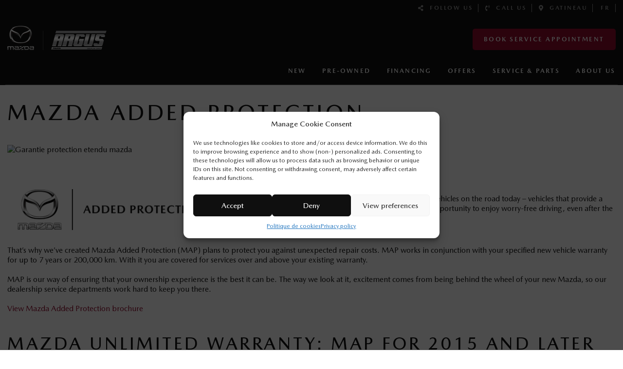

--- FILE ---
content_type: text/html; charset=UTF-8
request_url: https://argusmazda.com/en/warranty/mazda-added-protection
body_size: 21953
content:
<!DOCTYPE html>
<html lang="en-US">
<head>

	<link rel="preload" href="/wp-content/themes/magnetis-dealer/assets/css/custom/mazda-normes.css?v=1767033855" as="style" onload="this.onload=null;this.rel='stylesheet'" type="text/css" media="all">
	<meta charset="UTF-8">
	<meta name="viewport" content="width=device-width, initial-scale=1.0, maximum-scale=1.0, minimum-scale=1.0, user-scalable=0">


        <link rel="preconnect" href="https://www.googletagmanager.com">
    <link rel="preconnect" href="https://www.google.com">
    <link rel="preconnect" href="https://www.gstatic.com">
    <link rel="preconnect" href="https://connect.facebook.net">

    <script>

      window.dataLayer = new Proxy([], {
        set: (obj, prop, value) => {
          let pushEvent = new CustomEvent('dataLayer.push', {
            detail: value
          });

          if (value[0] == 'consent' && value[1] == 'update') {
            console.log('dataLayer event dataLayer.consent.update');
            pushEvent = new CustomEvent('dataLayer.consent.update', {
              detail: value
            });
          }

          if (value[0] == 'consent' && value[1] == 'default') {
            console.log('dataLayer event dataLayer.consent.default');
            pushEvent = new CustomEvent('dataLayer.consent.default', {
              detail: value
            });
          }

          if (prop !== 'length') {
            window.dispatchEvent(pushEvent);
          }

          return Reflect.set(obj, prop, value);
        }
      });

      var defered_queue = [];
      function defer( func ) {
        defered_queue.push( func );
      }
      var jQuery = defer;
    </script>

    <script type="application/json" data-class="Page">{"language":"en","template":"index"}</script>
  <meta name='robots' content='index, follow, max-image-preview:large' />
	<style>img:is([sizes="auto" i], [sizes^="auto," i]) { contain-intrinsic-size: 3000px 1500px }</style>
	<script async src='https://www.googletagmanager.com/gtm.js?id=GTM-5MT5V9FW'></script>
<script>window.masterContext = {"site_id":24,"site_name":"argusmazda","makes":"mazda","group":null,"url":"https:\/\/argusmazda.com","environment":"prod","pagetype":"page"};</script>
	<!-- This site is optimized with the Yoast SEO plugin v25.6 - https://yoast.com/wordpress/plugins/seo/ -->
	<title>Mazda added protection - Argus Mazda Gatineau</title>
	<link rel="canonical" href="https://argusmazda.com/en/warranty/mazda-added-protection" />
	<meta property="og:locale" content="en_US" />
	<meta property="og:type" content="article" />
	<meta property="og:title" content="Mazda added protection - Argus Mazda Gatineau" />
	<meta property="og:description" content="Mazda added protection At Mazda Canada, we&#8217;re proud to offer some of the most exciting vehicles on the road today –&nbsp;vehicles that provide a uniquely exhilarating driving experience. We want to provide the opportunity to enjoy worry-free driving, even after the vehicle&#8217;s manufacturer&#8217;s warranty has expired. That&#8217;s why we&#8217;ve created Mazda Added Protection (MAP) plans [&hellip;]" />
	<meta property="og:url" content="https://argusmazda.com/en/warranty/mazda-added-protection" />
	<meta property="og:site_name" content="Argus Mazda Gatineau" />
	<meta property="article:publisher" content="https://www.facebook.com/argusmazda" />
	<meta property="article:modified_time" content="2025-12-15T15:51:15+00:00" />
	<meta property="og:image" content="https://argusmazda.com/wp-content/uploads/2020/12/argus-mazda-gatineau-social-share.jpg" />
	<meta property="og:image:width" content="1920" />
	<meta property="og:image:height" content="1024" />
	<meta property="og:image:type" content="image/jpeg" />
	<meta name="twitter:card" content="summary_large_image" />
	<meta name="twitter:label1" content="Est. reading time" />
	<meta name="twitter:data1" content="5 minutes" />
	<script type="application/ld+json" class="yoast-schema-graph">{"@context":"https://schema.org","@graph":[{"@type":"WebPage","@id":"https://argusmazda.com/en/warranty/mazda-added-protection","url":"https://argusmazda.com/en/warranty/mazda-added-protection","name":"Mazda added protection - Argus Mazda Gatineau","isPartOf":{"@id":"https://argusmazda.com/en#website"},"primaryImageOfPage":{"@id":"https://argusmazda.com/en/warranty/mazda-added-protection#primaryimage"},"image":{"@id":"https://argusmazda.com/en/warranty/mazda-added-protection#primaryimage"},"thumbnailUrl":"https://solutionmazda.magnetisauto.com/wp-content/uploads/2021/11/garantie-protection-etendu-mazda.jpg","datePublished":"2021-12-02T11:30:11+00:00","dateModified":"2025-12-15T15:51:15+00:00","breadcrumb":{"@id":"https://argusmazda.com/en/warranty/mazda-added-protection#breadcrumb"},"inLanguage":"en-US","potentialAction":[{"@type":"ReadAction","target":["https://argusmazda.com/en/warranty/mazda-added-protection"]}]},{"@type":"ImageObject","inLanguage":"en-US","@id":"https://argusmazda.com/en/warranty/mazda-added-protection#primaryimage","url":"https://solutionmazda.magnetisauto.com/wp-content/uploads/2021/11/garantie-protection-etendu-mazda.jpg","contentUrl":"https://solutionmazda.magnetisauto.com/wp-content/uploads/2021/11/garantie-protection-etendu-mazda.jpg"},{"@type":"BreadcrumbList","@id":"https://argusmazda.com/en/warranty/mazda-added-protection#breadcrumb","itemListElement":[{"@type":"ListItem","position":1,"name":"Home","item":"https://argusmazda.com/en"},{"@type":"ListItem","position":2,"name":"Mazda Warranty","item":"https://argusmazda.com/en/warranty"},{"@type":"ListItem","position":3,"name":"Mazda added protection"}]},{"@type":"WebSite","@id":"https://argusmazda.com/en#website","url":"https://argusmazda.com/en","name":"Argus Mazda Gatineau","description":"","potentialAction":[{"@type":"SearchAction","target":{"@type":"EntryPoint","urlTemplate":"https://argusmazda.com/en?s={search_term_string}"},"query-input":{"@type":"PropertyValueSpecification","valueRequired":true,"valueName":"search_term_string"}}],"inLanguage":"en-US"}]}</script>
	<!-- / Yoast SEO plugin. -->


<link rel='dns-prefetch' href='//kit.fontawesome.com' />
<link rel='stylesheet' id='magnetis-gutenberg-blocks-style-css' href='https://argusmazda.com/wp-content/themes/magnetis-dealer/assets/css/magnetis-gutenberg-blocks.css?ver=1753469771' type='text/css' media='all' />
<link rel='stylesheet' id='wp-block-library-css' href='https://argusmazda.com/wp-includes/css/dist/block-library/style.min.css?ver=6.8.3' type='text/css' media='all' />
<style id='classic-theme-styles-inline-css' type='text/css'>
/*! This file is auto-generated */
.wp-block-button__link{color:#fff;background-color:#32373c;border-radius:9999px;box-shadow:none;text-decoration:none;padding:calc(.667em + 2px) calc(1.333em + 2px);font-size:1.125em}.wp-block-file__button{background:#32373c;color:#fff;text-decoration:none}
</style>
<style id='global-styles-inline-css' type='text/css'>
:root{--wp--preset--aspect-ratio--square: 1;--wp--preset--aspect-ratio--4-3: 4/3;--wp--preset--aspect-ratio--3-4: 3/4;--wp--preset--aspect-ratio--3-2: 3/2;--wp--preset--aspect-ratio--2-3: 2/3;--wp--preset--aspect-ratio--16-9: 16/9;--wp--preset--aspect-ratio--9-16: 9/16;--wp--preset--color--black: #000000;--wp--preset--color--cyan-bluish-gray: #abb8c3;--wp--preset--color--white: #ffffff;--wp--preset--color--pale-pink: #f78da7;--wp--preset--color--vivid-red: #cf2e2e;--wp--preset--color--luminous-vivid-orange: #ff6900;--wp--preset--color--luminous-vivid-amber: #fcb900;--wp--preset--color--light-green-cyan: #7bdcb5;--wp--preset--color--vivid-green-cyan: #00d084;--wp--preset--color--pale-cyan-blue: #8ed1fc;--wp--preset--color--vivid-cyan-blue: #0693e3;--wp--preset--color--vivid-purple: #9b51e0;--wp--preset--gradient--vivid-cyan-blue-to-vivid-purple: linear-gradient(135deg,rgba(6,147,227,1) 0%,rgb(155,81,224) 100%);--wp--preset--gradient--light-green-cyan-to-vivid-green-cyan: linear-gradient(135deg,rgb(122,220,180) 0%,rgb(0,208,130) 100%);--wp--preset--gradient--luminous-vivid-amber-to-luminous-vivid-orange: linear-gradient(135deg,rgba(252,185,0,1) 0%,rgba(255,105,0,1) 100%);--wp--preset--gradient--luminous-vivid-orange-to-vivid-red: linear-gradient(135deg,rgba(255,105,0,1) 0%,rgb(207,46,46) 100%);--wp--preset--gradient--very-light-gray-to-cyan-bluish-gray: linear-gradient(135deg,rgb(238,238,238) 0%,rgb(169,184,195) 100%);--wp--preset--gradient--cool-to-warm-spectrum: linear-gradient(135deg,rgb(74,234,220) 0%,rgb(151,120,209) 20%,rgb(207,42,186) 40%,rgb(238,44,130) 60%,rgb(251,105,98) 80%,rgb(254,248,76) 100%);--wp--preset--gradient--blush-light-purple: linear-gradient(135deg,rgb(255,206,236) 0%,rgb(152,150,240) 100%);--wp--preset--gradient--blush-bordeaux: linear-gradient(135deg,rgb(254,205,165) 0%,rgb(254,45,45) 50%,rgb(107,0,62) 100%);--wp--preset--gradient--luminous-dusk: linear-gradient(135deg,rgb(255,203,112) 0%,rgb(199,81,192) 50%,rgb(65,88,208) 100%);--wp--preset--gradient--pale-ocean: linear-gradient(135deg,rgb(255,245,203) 0%,rgb(182,227,212) 50%,rgb(51,167,181) 100%);--wp--preset--gradient--electric-grass: linear-gradient(135deg,rgb(202,248,128) 0%,rgb(113,206,126) 100%);--wp--preset--gradient--midnight: linear-gradient(135deg,rgb(2,3,129) 0%,rgb(40,116,252) 100%);--wp--preset--font-size--small: 13px;--wp--preset--font-size--medium: 20px;--wp--preset--font-size--large: 36px;--wp--preset--font-size--x-large: 42px;--wp--preset--spacing--20: 0.44rem;--wp--preset--spacing--30: 0.67rem;--wp--preset--spacing--40: 1rem;--wp--preset--spacing--50: 1.5rem;--wp--preset--spacing--60: 2.25rem;--wp--preset--spacing--70: 3.38rem;--wp--preset--spacing--80: 5.06rem;--wp--preset--shadow--natural: 6px 6px 9px rgba(0, 0, 0, 0.2);--wp--preset--shadow--deep: 12px 12px 50px rgba(0, 0, 0, 0.4);--wp--preset--shadow--sharp: 6px 6px 0px rgba(0, 0, 0, 0.2);--wp--preset--shadow--outlined: 6px 6px 0px -3px rgba(255, 255, 255, 1), 6px 6px rgba(0, 0, 0, 1);--wp--preset--shadow--crisp: 6px 6px 0px rgba(0, 0, 0, 1);}:where(.is-layout-flex){gap: 0.5em;}:where(.is-layout-grid){gap: 0.5em;}body .is-layout-flex{display: flex;}.is-layout-flex{flex-wrap: wrap;align-items: center;}.is-layout-flex > :is(*, div){margin: 0;}body .is-layout-grid{display: grid;}.is-layout-grid > :is(*, div){margin: 0;}:where(.wp-block-columns.is-layout-flex){gap: 2em;}:where(.wp-block-columns.is-layout-grid){gap: 2em;}:where(.wp-block-post-template.is-layout-flex){gap: 1.25em;}:where(.wp-block-post-template.is-layout-grid){gap: 1.25em;}.has-black-color{color: var(--wp--preset--color--black) !important;}.has-cyan-bluish-gray-color{color: var(--wp--preset--color--cyan-bluish-gray) !important;}.has-white-color{color: var(--wp--preset--color--white) !important;}.has-pale-pink-color{color: var(--wp--preset--color--pale-pink) !important;}.has-vivid-red-color{color: var(--wp--preset--color--vivid-red) !important;}.has-luminous-vivid-orange-color{color: var(--wp--preset--color--luminous-vivid-orange) !important;}.has-luminous-vivid-amber-color{color: var(--wp--preset--color--luminous-vivid-amber) !important;}.has-light-green-cyan-color{color: var(--wp--preset--color--light-green-cyan) !important;}.has-vivid-green-cyan-color{color: var(--wp--preset--color--vivid-green-cyan) !important;}.has-pale-cyan-blue-color{color: var(--wp--preset--color--pale-cyan-blue) !important;}.has-vivid-cyan-blue-color{color: var(--wp--preset--color--vivid-cyan-blue) !important;}.has-vivid-purple-color{color: var(--wp--preset--color--vivid-purple) !important;}.has-black-background-color{background-color: var(--wp--preset--color--black) !important;}.has-cyan-bluish-gray-background-color{background-color: var(--wp--preset--color--cyan-bluish-gray) !important;}.has-white-background-color{background-color: var(--wp--preset--color--white) !important;}.has-pale-pink-background-color{background-color: var(--wp--preset--color--pale-pink) !important;}.has-vivid-red-background-color{background-color: var(--wp--preset--color--vivid-red) !important;}.has-luminous-vivid-orange-background-color{background-color: var(--wp--preset--color--luminous-vivid-orange) !important;}.has-luminous-vivid-amber-background-color{background-color: var(--wp--preset--color--luminous-vivid-amber) !important;}.has-light-green-cyan-background-color{background-color: var(--wp--preset--color--light-green-cyan) !important;}.has-vivid-green-cyan-background-color{background-color: var(--wp--preset--color--vivid-green-cyan) !important;}.has-pale-cyan-blue-background-color{background-color: var(--wp--preset--color--pale-cyan-blue) !important;}.has-vivid-cyan-blue-background-color{background-color: var(--wp--preset--color--vivid-cyan-blue) !important;}.has-vivid-purple-background-color{background-color: var(--wp--preset--color--vivid-purple) !important;}.has-black-border-color{border-color: var(--wp--preset--color--black) !important;}.has-cyan-bluish-gray-border-color{border-color: var(--wp--preset--color--cyan-bluish-gray) !important;}.has-white-border-color{border-color: var(--wp--preset--color--white) !important;}.has-pale-pink-border-color{border-color: var(--wp--preset--color--pale-pink) !important;}.has-vivid-red-border-color{border-color: var(--wp--preset--color--vivid-red) !important;}.has-luminous-vivid-orange-border-color{border-color: var(--wp--preset--color--luminous-vivid-orange) !important;}.has-luminous-vivid-amber-border-color{border-color: var(--wp--preset--color--luminous-vivid-amber) !important;}.has-light-green-cyan-border-color{border-color: var(--wp--preset--color--light-green-cyan) !important;}.has-vivid-green-cyan-border-color{border-color: var(--wp--preset--color--vivid-green-cyan) !important;}.has-pale-cyan-blue-border-color{border-color: var(--wp--preset--color--pale-cyan-blue) !important;}.has-vivid-cyan-blue-border-color{border-color: var(--wp--preset--color--vivid-cyan-blue) !important;}.has-vivid-purple-border-color{border-color: var(--wp--preset--color--vivid-purple) !important;}.has-vivid-cyan-blue-to-vivid-purple-gradient-background{background: var(--wp--preset--gradient--vivid-cyan-blue-to-vivid-purple) !important;}.has-light-green-cyan-to-vivid-green-cyan-gradient-background{background: var(--wp--preset--gradient--light-green-cyan-to-vivid-green-cyan) !important;}.has-luminous-vivid-amber-to-luminous-vivid-orange-gradient-background{background: var(--wp--preset--gradient--luminous-vivid-amber-to-luminous-vivid-orange) !important;}.has-luminous-vivid-orange-to-vivid-red-gradient-background{background: var(--wp--preset--gradient--luminous-vivid-orange-to-vivid-red) !important;}.has-very-light-gray-to-cyan-bluish-gray-gradient-background{background: var(--wp--preset--gradient--very-light-gray-to-cyan-bluish-gray) !important;}.has-cool-to-warm-spectrum-gradient-background{background: var(--wp--preset--gradient--cool-to-warm-spectrum) !important;}.has-blush-light-purple-gradient-background{background: var(--wp--preset--gradient--blush-light-purple) !important;}.has-blush-bordeaux-gradient-background{background: var(--wp--preset--gradient--blush-bordeaux) !important;}.has-luminous-dusk-gradient-background{background: var(--wp--preset--gradient--luminous-dusk) !important;}.has-pale-ocean-gradient-background{background: var(--wp--preset--gradient--pale-ocean) !important;}.has-electric-grass-gradient-background{background: var(--wp--preset--gradient--electric-grass) !important;}.has-midnight-gradient-background{background: var(--wp--preset--gradient--midnight) !important;}.has-small-font-size{font-size: var(--wp--preset--font-size--small) !important;}.has-medium-font-size{font-size: var(--wp--preset--font-size--medium) !important;}.has-large-font-size{font-size: var(--wp--preset--font-size--large) !important;}.has-x-large-font-size{font-size: var(--wp--preset--font-size--x-large) !important;}
:where(.wp-block-post-template.is-layout-flex){gap: 1.25em;}:where(.wp-block-post-template.is-layout-grid){gap: 1.25em;}
:where(.wp-block-columns.is-layout-flex){gap: 2em;}:where(.wp-block-columns.is-layout-grid){gap: 2em;}
:root :where(.wp-block-pullquote){font-size: 1.5em;line-height: 1.6;}
</style>
<link rel='stylesheet' id='contact-form-7-css' href='https://argusmazda.com/wp-content/plugins/contact-form-7/includes/css/styles.css?ver=6.1.1' type='text/css' media='all' />
<link rel='stylesheet' id='wpcf7-redirect-script-frontend-css' href='https://argusmazda.com/wp-content/plugins/wpcf7-redirect/build/assets/frontend-script.css?ver=2c532d7e2be36f6af233' type='text/css' media='all' />
<link rel='stylesheet' id='zerobounce-email-validator-css' href='https://argusmazda.com/wp-content/plugins/zerobounce/public/css/zerobounce-email-validator-public.css?ver=1.1.3' type='text/css' media='all' />
<link rel='stylesheet' id='cmplz-general-css' href='https://argusmazda.com/wp-content/plugins/complianz-gdpr-premium/assets/css/cookieblocker.min.css?ver=1754421124' type='text/css' media='all' />
<link rel='stylesheet' id='magnetis-main-css' href='https://argusmazda.com/wp-content/themes/magnetis-dealer/assets/css/main.css?ver=1767033855' type='text/css' media='all' />
<link rel='stylesheet' id='slickslidercss-css' href='https://argusmazda.com/wp-content/themes/magnetis-dealer/assets/css/vendor/slick.css?ver=1767033855' type='text/css' media='all' />
<link rel='stylesheet' id='sweet-alert-css' href='https://argusmazda.com/wp-content/themes/magnetis-dealer/assets/css/vendor/sweetalert2.min.css?ver=1767033855' type='text/css' media='all' />
<link rel='stylesheet' id='date-picker-css-css' href='https://argusmazda.com/wp-content/themes/magnetis-dealer/assets/css/datepicker.min.css?ver=1767033855' type='text/css' media='all' />
<script type="text/javascript" id="wpml-cookie-js-extra">
/* <![CDATA[ */
var wpml_cookies = {"wp-wpml_current_language":{"value":"en","expires":1,"path":"\/"}};
var wpml_cookies = {"wp-wpml_current_language":{"value":"en","expires":1,"path":"\/"}};
/* ]]> */
</script>
<script type="text/javascript" src="https://argusmazda.com/wp-content/plugins/sitepress-multilingual-cms/res/js/cookies/language-cookie.js?ver=476000&amp;mcb=1767033855" id="wpml-cookie-js" defer="defer" data-wp-strategy="defer"></script>
<script type="text/javascript" src="https://argusmazda.com/wp-content/themes/magnetis-dealer/assets/js/sources/jquery.min.js?ver=1767033855" id="magnetis-jquery-js"></script>
<script type="text/javascript" src="https://argusmazda.com/wp-content/plugins/zerobounce/public/js/zerobounce-email-validator-public.js?ver=1.1.3&amp;mcb=1767033855" id="zerobounce-email-validator-js"></script>
<script type="text/javascript" src="https://argusmazda.com/wp-content/themes/magnetis-dealer/assets/js/contact-form-tel-format.js?ver=1&amp;mcb=1767033855" id="magnetis-wpcf7-custom-js"></script>
<script type="text/javascript" src="https://argusmazda.com/wp-content/themes/magnetis-dealer/assets/js/jquery-migrate-3.4.1.min.js?ver=1767033855" id="jquery-migrate-3.4.1-js"></script>
<link rel='shortlink' href='https://argusmazda.com/en?p=16763' />
<link rel="alternate" title="oEmbed (JSON)" type="application/json+oembed" href="https://argusmazda.com/en/wp-json/oembed/1.0/embed?url=https%3A%2F%2Fargusmazda.com%2Fen%2Fwarranty%2Fmazda-added-protection" />
<link rel="alternate" title="oEmbed (XML)" type="text/xml+oembed" href="https://argusmazda.com/en/wp-json/oembed/1.0/embed?url=https%3A%2F%2Fargusmazda.com%2Fen%2Fwarranty%2Fmazda-added-protection&#038;format=xml" />
			<style>.cmplz-hidden {
					display: none !important;
				}</style><style id="#dealer-css-inline-css">
/* customizer */
:root {
        --primary: #101010 !important;
    --primary-l10: #282828 !important;
    --primary-l20: #404040 !important;
    --primary-l30: #585858 !important;
    --primary-d10: #0f0f0f !important;
    --primary-d20: #0d0d0d !important;
    --primary-d30: #0c0c0c !important;
    --primary-t80: #101010CC !important;
        --secondary: #910a2d !important;
    --secondary-l50: #c88596 !important;
    }       
.btn,.button{padding-top: 12px;padding-right: 20px;padding-bottom: 12px;padding-left: 20px;}#fixed_action_bar .actions .action a{background:linear-gradient(#c10d3c,#61071e);}body{font-family:'Mazda Type', 'Helvetica', 'Arial', 'Sans-serif' !important;}main p a:hover:not(.button), #main_footer a:hover{color:#999999 !important;}.vehicle_promo .description .price, .price_table .rebate,.vehicle_models_listing_wrapper .models_list .model .rebate, .single-promotions .text_red, .price_desc .text_red, .msrp_list .rebate{color:#910a2d !important;}.single-promotions .limited_offer, .single-promotions .promo_header .gap, .vehicle_inventory_archive_entry .top_banner .rebate{background-color:#910a2d !important;}.single-promotions .bottom_arrow{border-top-color:#910a2d !important;}.btn,.button{border-radius:3px !important;}.home .fullscreen .title_line{color:#ffffff !important;}.home .funnel_content.funnel_search h2{color:#ffffff !important;}#main_header{background-color:#101010;}#main_header a:hover{color:#ffffff !important;}#main_header .topbar{background-color:#101010 !important;}#main_header .topbar p{color:#333333 !important;}#main_header .topbar a{color:#999999 !important;}#main_header .topbar i{color:#999999 !important;}#main_header .topbar .element a:hover{color:#333333 !important;}#main_header .element .content a{color:#910a2d !important;}#main_footer, #main_footer .widget > div > div{background-color:#101010;}#main_footer h3{color:#999999 !important;}#main_footer ul a, #main_footer .menu a, #main_footer .vehicle_models_menu a,#main_footer .widget,#main_footer .widget a {color:#ffffff !important;}.disposition_1 .align_right a.button{background-color:#910a2d !important;}.disposition_1 .align_right a.button:hover{background-color:#999999 !important;}.vehicle_models_listing_wrapper .models_list .model .button, .models_list_wrapper .button{background-color:#101010 !important;}.vehicle_models_listing_wrapper .models_list .model .button:hover, .vehicle_models_listing_wrapper .models_list .model .button:focus, .models_list_wrapper .button:hover, .models_list_wrapper .button:focus{background-color:#910a2d !important;}.vehicle_models_listing_wrapper .models_list .model .button, .models_list_wrapper .button{color:#ffffff !important;}.vehicle_models_listing_wrapper .models_list .model .button:hover, .vehicle_models_listing_wrapper .models_list .model .button:focus, .models_list_wrapper .button:hover, .models_list_wrapper .button:focus{color:#ffffff !important;}@media (min-width: 992px) {#main_menu.menu_1 ul.menu > li:hover > a, #main_menu.menu_1 ul.menu > li:focus-within > a{background-color:#910a2d !important;}#main_menu.menu_1 ul.menu li ul.sub-menu li a{color:#ffffff !important;}#main_menu.menu_1 ul.menu li ul.sub-menu li:hover > a, #main_menu.menu_1 ul.menu li ul.sub-menu li:focus-within > a{color:#ffffff !important;}#main_menu.menu_1 ul.menu li ul.sub-menu li:hover > a, #main_menu.menu_1 ul.menu li ul.sub-menu li:focus-within > a{background-color:#910a2d !important;}}.incentive_configurator .tabs_wrapper{background-color:#101010 !important;}.incentive_configurator .tabs a:active, .incentive_configurator .tabs a:hover, .incentive_configurator .tabs a:focus, .incentive_configurator .tabs a.active{background-color:#910a2d !important;}.incentive_configurator .tabs_wrapper h3{color:#ffffff !important;}.incentive_configurator .tabs_wrapper a{color:#ffffff !important;}.incentive_configurator .tabs_content {background-color:#101010 !important;}.incentive_configurator label{color:#ffffff !important;}.incentives .incentive .price{color:#910a2d !important;}.sidebar .main_actions .button{background-color:#101010;}.main_actions a.button:active, .main_actions a.button:focus, .main_actions a.button:hover{background-color:#910a2d !important;}.main_actions a.button:active, .main_actions a.button:focus, .main_actions a.button:hover, .highlight_butt{color:#ffffff !important;}.button.highlight_butt{background-color:#910a2d !important;}.starting_at_price_wrapper .arrow, .new_arrival_wrapper .arrow{border-left-color:#910a2d !important;}#incentive_calculator .incentive_results .result.active, #incentive_calculator .incentive_results .result:hover{background-color:#910a2d !important;}#incentive_calculator .incentive_results .result.active, #incentive_calculator .incentive_results .result:hover{border-color:#910a2d !important;}#incentive_calculator .incentive_results .result.active p, #incentive_calculator .incentive_results .result:hover p{color:#ffffff !important;}.departments_wrapper .departments .nav a{color:#ffffff;}.departments_wrapper .departments .nav a.active,.departments_wrapper .departments .nav a:focus,.departments_wrapper .departments .nav a:hover,.departments_wrapper .departments .nav a:active{color:#000000 !important;}.departments_wrapper .department_hours a{color:#000000;}.departments_wrapper .department_hours a:hover{color:#ffffff !important;}.departments_wrapper .department_hours a,.departments_wrapper .departments .nav a.active,.departments_wrapper .departments .nav a:focus,.departments_wrapper .departments .nav a:hover,.departments_wrapper .departments .nav a:active{background-color:#ffffff;}.departments_wrapper .departments .nav a.active,.departments_wrapper .departments .nav a:focus,.departments_wrapper .departments .nav a:hover,.departments_wrapper .departments .nav a:active{background-color:#ffffff !important;}.departments_wrapper .department_hours a:hover{background-color:#910a2d;} 
</style>
            <script type="application/json" data-class="ShiftDigital">
            {
    "sd_oemcode": "MAZDACA",
    "sd_retailer_id": "46216",
    "sd_provider_id": "MAGNETIS",
    "data_layer": {
        "pageType": "Other",
        "websiteTier": "Tier 3",
        "pageBrand": "Mazda",
        "sessionId": "p78b6fp7mqb9siccohn3iqurij",
        "language": "en",
        "dealerBrand": "Mazda",
        "dealerZipCode": "J8Z 1W8",
        "dealerState": "QC",
        "dealerCity": "Gatineau",
        "dealerName": "Argus Mazda Gatineau",
        "dealerTda": "",
        "dealerBac": "",
        "siteTechnologyVersion": "6.8.3",
        "trafficType": "Other"
    },
    "oemCode": "mazda",
    "formTypes": {
        "get_a_quote": "Get a Quote",
        "payment_option": "Get a Quote",
        "test_drive": "Test Drive",
        "test_drive_new": "Test Drive",
        "test_drive_used": "Test Drive",
        "request_more_info": "Request More Info",
        "request_more_info_commercial_new": "Request More Info",
        "request_more_info_new": "Request More Info",
        "request_more_info_used": "Request More Info",
        "vehicle_availability_new": "Request More Info",
        "vehicle_availability_used": "Request More Info",
        "make_offer_used": "Request More Info",
        "form_popup": "Request More Info",
        "sms_request_info": "Request More Info",
        "email_a_friend": "email a Friend",
        "general_contact": "General Contact",
        "employee_contact": "General Contact",
        "service": "Service",
        "aesthetics": "Service",
        "parts": "Parts",
        "schedule_service": "Schedule Service",
        "employment": "Employment",
        "trade_in": "Trade In",
        "trade_in_new": "Trade In",
        "trade_in_used": "Trade In",
        "finance": "Finance",
        "specialized_finance": "Finance",
        "payment": "Payment",
        "estimator": "Estimator",
        "specials": "Specials",
        "sales_promotion": "Specials",
        "vehicle_finder": "Vehicle Finder",
        "pre_order": "Vehicle Finder",
        "dealer_custom": "Dealer Custom",
        "make_an_offer": "Make an Offer",
        "send_to": "Send to",
        "mobile": "Mobile",
        "other": "Other",
        "carfax": "Other",
        "request_personalized_video_new": "Other",
        "request_personalized_video_used": "Other",
        "appointment_new": "Other",
        "appointment_used": "Other",
        "unsubscribe": "Other"
    }
}
            </script>
            <script type="application/json" data-class="ShiftDigitalVehicle">
              false
            </script>

            <script>
                (function (s, h, i, f, t, d, g, l) {
                  s[d] = s[d] || function () {
                    (s[d].q = s[d].q || []).push(arguments)
                  }, s[d].l = 1 * new Date(); g = h.createElement(i),
                    l = h.getElementsByTagName(i)[0]; g.async = 1; g.src = f +
                    '?containerId=' + t + '&dl=' + d; l.parentNode.insertBefore(g, l)
                })(window, document, 'script', "\/\/tagging.shiftdigitalapps.io\/scripts\/MAZDACA\/sd.js", "MAZDACA", 'sd');
            </script>

                  <style>
        .swal2-container {
          z-index: 100000;
        }
      </style>
    <style id="uagb-style-conditional-extension">@media (min-width: 1025px){body .uag-hide-desktop.uagb-google-map__wrap,body .uag-hide-desktop{display:none !important}}@media (min-width: 768px) and (max-width: 1024px){body .uag-hide-tab.uagb-google-map__wrap,body .uag-hide-tab{display:none !important}}@media (max-width: 767px){body .uag-hide-mob.uagb-google-map__wrap,body .uag-hide-mob{display:none !important}}</style><style id="uagb-style-frontend-16763">.uag-blocks-common-selector{z-index:var(--z-index-desktop) !important}@media (max-width: 976px){.uag-blocks-common-selector{z-index:var(--z-index-tablet) !important}}@media (max-width: 767px){.uag-blocks-common-selector{z-index:var(--z-index-mobile) !important}}
</style><link rel="icon" href="https://argusmazda.com/wp-content/uploads/2020/09/logo-mazda-fav-100x100.png" sizes="32x32" />
<link rel="icon" href="https://argusmazda.com/wp-content/uploads/2020/09/logo-mazda-fav-300x300.png" sizes="192x192" />
<link rel="apple-touch-icon" href="https://argusmazda.com/wp-content/uploads/2020/09/logo-mazda-fav-300x300.png" />
<meta name="msapplication-TileImage" content="https://argusmazda.com/wp-content/uploads/2020/09/logo-mazda-fav-300x300.png" />

    <!-- Google Tag Manager -->
<script>(function(w,d,s,l,i){w[l]=w[l]||[];w[l].push({'gtm.start':
new Date().getTime(),event:'gtm.js'});var f=d.getElementsByTagName(s)[0],
j=d.createElement(s),dl=l!='dataLayer'?'&l='+l:'';j.async=true;j.src=
'https://www.googletagmanager.com/gtm.js?id='+i+dl;f.parentNode.insertBefore(j,f);
})(window,document,'script','dataLayer','GTM-54KDTQ9');</script>
<!-- End Google Tag Manager -->
    
            <link rel="preload" href="/wp-content/themes/magnetis-dealer/assets/css/custom/mazda-normes.css?v=1767033855" as="style" onload="this.onload=null;this.rel='stylesheet'" type="text/css" media="all">
    </head>

<body class="wp-singular page-template-default page page-id-16763 page-child parent-pageid-16726 wp-theme-magnetis-dealer  mobile-faster header_disposition_1 menu_over_funnel_dipos3">
    
    <div class="detect-size detect-size-xs" data-value="xs"></div>
    <div class="detect-size detect-size-sm" data-value="sm"></div>
    <div class="detect-size detect-size-md" data-value="md"></div>
    <div class="detect-size detect-size-lg" data-value="lg"></div>
    <div class="detect-size detect-size-xl" data-value="xl"></div>
    <div class="detect-size detect-size-xxl" data-value="xxl"></div>

    <script>
        jQuery(function($) {
            var updatePageSizeBodyClass = function() {
                var visibleElement = $('.detect-size:visible')[0];
                if (visibleElement) {
                  $('body')
                      .removeClass('page-size-xs')
                      .removeClass('page-size-sm')
                      .removeClass('page-size-md')
                      .removeClass('page-size-lg')
                      .removeClass('page-size-xl')
                      .removeClass('page-size-xxl');

                  $('body').addClass('page-size-' + $(visibleElement).data('value'));
                }
            }
            $(window).on('resize', updatePageSizeBodyClass);
            updatePageSizeBodyClass();
        });
    </script>

	<!-- Google Tag Manager (noscript) -->
<noscript><iframe src="https://www.googletagmanager.com/ns.html?id=GTM-54KDTQ9"
height="0" width="0" style="display:none;visibility:hidden"></iframe></noscript>
<!-- End Google Tag Manager (noscript) -->
		    	<header id="main_header" class="disposition_1 only_menu_sticky mobile-faster full_width_header">
		
			<div id="mobile_header_1" class="d-lg-none navbar ">
		
		<div class="logo_bar ">
			        <a href="https://argusmazda.com/en" class="logo" title="Argus Mazda">
            <img width="204" height="50" src="https://argusmazda.com/wp-content/uploads/2021/01/argus-mazda-gatineau_logo.png" class="img-fluid main-logo" alt="Argus Mazda" decoding="async" srcset="https://argusmazda.com/wp-content/uploads/2021/01/argus-mazda-gatineau_logo.png 204w, https://argusmazda.com/wp-content/uploads/2021/01/argus-mazda-gatineau_logo-100x25.png 100w" sizes="(max-width: 204px) 100vw, 204px" />                                </a>
    		</div>
		
		<div class="mobile_top_bar mobile-faster">
		
			
			
						<div class="element">
				<a href="#" class="mobile_topbar_element" title="Phone" aria-label="Phone"><i class="fas fa-phone-alt" aria-hidden="true"></i></a>
				
				<div class="content">
					    <p class="department">
      Sales: <a data-pf-component="plateforme.phoneLink" data-pf-event="magnetis.click" class="js-pf-event shiftdigital_clicktocall" data-pf="{&quot;Phone&quot;:{&quot;text&quot;:&quot;Sales&quot;,&quot;type&quot;:&quot;Sales&quot;,&quot;number&quot;:&quot;1 (833) 776-0158&quot;}}" data-shiftdigital-type="Sales" href="tel:18337760158" title="1 (833) 776-0158" aria-label="Call 18337760158">1 (833) 776-0158</a>
    </p>
      <p class="department">
      Service: <a data-pf-component="plateforme.phoneLink" data-pf-event="magnetis.click" class="js-pf-event shiftdigital_clicktocall" data-pf="{&quot;Phone&quot;:{&quot;text&quot;:&quot;Service&quot;,&quot;type&quot;:&quot;Service&quot;,&quot;number&quot;:&quot;1 (819) 776-6700&quot;}}" data-shiftdigital-type="Service" href="tel:18197766700" title="1 (819) 776-6700" aria-label="Call 18197766700">1 (819) 776-6700</a>
    </p>
  				</div>
			</div>
									<div class="element">
				<a href="#" class="mobile_topbar_element" title="Adress" aria-label="Adress"><i class="fas fa-map-marker-alt" aria-hidden="true"></i></a>
				
				<div class="content">
					
  <script type="application/ld+json">
    {"@context":"https:\/\/schema.org\/","@type":"LocalBusiness","@id":"#LocalBusiness","url":"https:\/\/argusmazda.com","name":"Argus Mazda","description":"","image":"https:\/\/argusmazda.com\/wp-content\/uploads\/2021\/01\/argus-mazda-gatineau_logo.png","logo":"https:\/\/argusmazda.com\/wp-content\/uploads\/2021\/01\/argus-mazda-gatineau_logo.png","telephone":"1 (833) 776-0158","latitude":"45.4680916","longitude":"-75.7388086","geo":{"@type":"GeoCoordinates","latitude":"45.4680916","longitude":"-75.7388086"},"address":{"@type":"PostalAddress","streetAddress":"961 boul. Saint-Joseph","addressLocality":"Gatineau","addressRegion":"Qu\u00e9bec","addressCountry":"ca","postalCode":"J8Z 1W8"},"openingHoursSpecification":[{"@type":"OpeningHoursSpecification","dayOfWeek":"Monday","opens":"09:00:00","closes":"19:00:00"},{"@type":"OpeningHoursSpecification","dayOfWeek":"Tuesday","opens":"09:00:00","closes":"19:00:00"},{"@type":"OpeningHoursSpecification","dayOfWeek":"Wednesday","opens":"09:00:00","closes":"19:00:00"},{"@type":"OpeningHoursSpecification","dayOfWeek":"Thursday","opens":"09:00:00","closes":"19:00:00"},{"@type":"OpeningHoursSpecification","dayOfWeek":"Friday","opens":"09:00:00","closes":"18:00:00"},{"@type":"OpeningHoursSpecification","dayOfWeek":"Saturday","opens":"10:00:00","closes":"16:00:00"},{"@type":"OpeningHoursSpecification","dayOfWeek":"Sunday","opens":":00","closes":":00"}]}  </script>

<p>
		  <a href="https://goo.gl/maps/RmWZvmmphBiu2zDZ7" target="_blank" title="Map" aria-label="Open address link" class="shiftdigital_getdirection">
		<span>
        		      <span>961 boul. Saint-Joseph</span><br>                		      <span>Gatineau</span>,
                		      <span>Québec</span><br>                		      <span>J8Z 1W8</span>
        	</span>
		</a>
	</p>
				</div>
			</div>
						
			<div class="element">
				<a href="#" class="mobile_nav_toggle" title="Menus" aria-label="Toggle menu"><i class="fas fa-bars" aria-hidden="true"></i></a>
			</div>
			
		</div>
		
    </div>			<div id="header_1" class="d-none d-lg-block disposition_1">
				<div class="topbar">
			            <div class="container-fluid md-px-4 type-1">
																<div class="element social">
					<a href="#" class="mobile_topbar_element" title="Follow us" aria-label="Follow us"><i class="fas fa-share-alt" aria-hidden="true"></i>&nbsp;&nbsp;Follow us</a>
					
					<div class="content">
							<a href="https://www.facebook.com/argusmazda" target="_blank" rel="noopener" class="social_icon" aria-label="Open Facebook" title="Facebook"><img src='https://argusmazda.com/wp-content/uploads/2024/07/MAZDA-Facebook-blk.png' alt='Facebook' width='https://argusmazda.com/wp-content/uploads/2024/07/MAZDA-Facebook-blk.png' height='60' loading='lazy'/></a>
							</div>
				</div>
												<div class="element phone">
					<a href="#" title="Phone"><i class="fas fa-phone-volume" aria-hidden="true"></i>&nbsp;&nbsp;Call us</a>
					
					<div class="content">
						    <p class="department">
      Sales: <a data-pf-component="plateforme.phoneLink" data-pf-event="magnetis.click" class="js-pf-event shiftdigital_clicktocall" data-pf="{&quot;Phone&quot;:{&quot;text&quot;:&quot;Sales&quot;,&quot;type&quot;:&quot;Sales&quot;,&quot;number&quot;:&quot;1 (833) 776-0158&quot;}}" data-shiftdigital-type="Sales" href="tel:18337760158" title="1 (833) 776-0158" aria-label="Call 18337760158">1 (833) 776-0158</a>
    </p>
      <p class="department">
      Service: <a data-pf-component="plateforme.phoneLink" data-pf-event="magnetis.click" class="js-pf-event shiftdigital_clicktocall" data-pf="{&quot;Phone&quot;:{&quot;text&quot;:&quot;Service&quot;,&quot;type&quot;:&quot;Service&quot;,&quot;number&quot;:&quot;1 (819) 776-6700&quot;}}" data-shiftdigital-type="Service" href="tel:18197766700" title="1 (819) 776-6700" aria-label="Call 18197766700">1 (819) 776-6700</a>
    </p>
  					</div>
				</div>
				
                				<div class="element address">
					<a><i class="fas fa-map-marker-alt" aria-hidden="true"></i>&nbsp;&nbsp;Gatineau</a>
					
					<div class="content">
						
  <script type="application/ld+json">
    {"@context":"https:\/\/schema.org\/","@type":"LocalBusiness","@id":"#LocalBusiness","url":"https:\/\/argusmazda.com","name":"Argus Mazda","description":"","image":"https:\/\/argusmazda.com\/wp-content\/uploads\/2021\/01\/argus-mazda-gatineau_logo.png","logo":"https:\/\/argusmazda.com\/wp-content\/uploads\/2021\/01\/argus-mazda-gatineau_logo.png","telephone":"1 (833) 776-0158","latitude":"45.4680916","longitude":"-75.7388086","geo":{"@type":"GeoCoordinates","latitude":"45.4680916","longitude":"-75.7388086"},"address":{"@type":"PostalAddress","streetAddress":"961 boul. Saint-Joseph","addressLocality":"Gatineau","addressRegion":"Qu\u00e9bec","addressCountry":"ca","postalCode":"J8Z 1W8"},"openingHoursSpecification":[{"@type":"OpeningHoursSpecification","dayOfWeek":"Monday","opens":"09:00:00","closes":"19:00:00"},{"@type":"OpeningHoursSpecification","dayOfWeek":"Tuesday","opens":"09:00:00","closes":"19:00:00"},{"@type":"OpeningHoursSpecification","dayOfWeek":"Wednesday","opens":"09:00:00","closes":"19:00:00"},{"@type":"OpeningHoursSpecification","dayOfWeek":"Thursday","opens":"09:00:00","closes":"19:00:00"},{"@type":"OpeningHoursSpecification","dayOfWeek":"Friday","opens":"09:00:00","closes":"18:00:00"},{"@type":"OpeningHoursSpecification","dayOfWeek":"Saturday","opens":"10:00:00","closes":"16:00:00"},{"@type":"OpeningHoursSpecification","dayOfWeek":"Sunday","opens":":00","closes":":00"}]}  </script>

<p>
		  <a href="https://goo.gl/maps/RmWZvmmphBiu2zDZ7" target="_blank" title="Map" aria-label="Open address link" class="shiftdigital_getdirection">
		<span>
        		      <span>961 boul. Saint-Joseph</span><br>                		      <span>Gatineau</span>,
                		      <span>Québec</span><br>                		      <span>J8Z 1W8</span>
        	</span>
		</a>
	</p>
					</div>
				</div>
                
				<div class="element language-switcher">
					<div class="menu-language-switcher-container"><ul id="menu-language-switcher" class="menu"><li id="menu-item-wpml-ls-6-fr" class="menu-item wpml-ls-slot-6 wpml-ls-item wpml-ls-item-fr wpml-ls-menu-item wpml-ls-first-item wpml-ls-last-item menu-item-type-wpml_ls_menu_item menu-item-object-wpml_ls_menu_item menu-item-wpml-ls-6-fr"><a href="https://argusmazda.com/garantie/protection-etendue-mazda" title="Switch to FR"><span class="wpml-ls-native" lang="fr">FR</span></a></li>
</ul></div>				</div>
			</div>		</div>
						<div class="container-fluid md-px-4 header_content d-none d-lg-block">
					<div class="row align-items-end">
				<div class="col-sm-4 ">
					<!-- Logo -->
					        <a href="https://argusmazda.com/en" class="logo" title="Argus Mazda">
            <img width="204" height="50" src="https://argusmazda.com/wp-content/uploads/2021/01/argus-mazda-gatineau_logo.png" class="img-fluid main-logo" alt="Argus Mazda" decoding="async" srcset="https://argusmazda.com/wp-content/uploads/2021/01/argus-mazda-gatineau_logo.png 204w, https://argusmazda.com/wp-content/uploads/2021/01/argus-mazda-gatineau_logo-100x25.png 100w" sizes="(max-width: 204px) 100vw, 204px" />                                </a>
    				</div>
				<div class="col-sm-8 right-cta">
										<!-- Header right widget area -->
					<div class="align_right d-none d-md-block">
						<p>
														
							<a target="" href="/en/mazda-service-centre#service-form" class="button header_cta ml-2" title="Book service appointment">Book service appointment</a>						</p>
					</div>
									</div>
			</div>
				</div>
		
				    </div>
		<div id="main_menu" class="menu_1 only_menu_sticky have-mega-menu  mobile-faster scroll_stuck menu_bottom_header ">
	<div class="container-fluid md-px-4">
		<span class="mega-menu-close"></span><hr class="mega-menu-border d-none d-lg-block">		<div class="d-lg-none mobile-top-bar">
			<div class="menu-language-switcher-container"><ul id="menu-language-switcher-1" class="menu"><li class="menu-item wpml-ls-slot-6 wpml-ls-item wpml-ls-item-fr wpml-ls-menu-item wpml-ls-first-item wpml-ls-last-item menu-item-type-wpml_ls_menu_item menu-item-object-wpml_ls_menu_item menu-item-wpml-ls-6-fr"><a href="https://argusmazda.com/garantie/protection-etendue-mazda" title="Switch to FR"><span class="wpml-ls-native" lang="fr">FR</span></a></li>
</ul></div>			<a href="#" class="mobile_nav_toggle my-auto" aria-label="Close menu"><i class="far fa-window-close" aria-hidden="true"></i></a>
		</div>
		<div class="menu-main-menu-container"><ul id="menu-main-menu" class="menu mega-menu"><li id="menu-item-22647" class="menu-item menu-item-type-post_type menu-item-object-page menu-item-has-children menu-item-22647"><a href="https://argusmazda.com/en/new-vehicles">NEW</a>
<ul class="sub-menu sub-0 has-menu-columns">
<div class="menu-column"><div class="h6 section-title">NEW VEHICLES</div>
	<ul class="sub-menu sub-1 has-menu-columns">
		<li id="menu-item-20598" class="menu-item menu-item-type-post_type menu-item-object-page menu-item-20598"><a href="https://argusmazda.com/en/new-vehicles">Showroom</a>		<li id="menu-item-21369" class="menu-item menu-item-type-post_type menu-item-object-page menu-item-21369"><a href="https://argusmazda.com/en/new-vehicles-inventory">New Vehicles Inventory</a>	</ul>
</div><div class="menu-column"><div class="h6 section-title">SHOPPING TOOLS</div>
	<ul class="sub-menu sub-2">
		<li id="menu-item-10700" class="menu-item menu-item-type-post_type menu-item-object-page menu-item-10700"><a href="https://argusmazda.com/en/test-drive">Book a Test Drive</a>		<li id="menu-item-20599" class="menu-item menu-item-type-post_type menu-item-object-page menu-item-20599"><a href="https://argusmazda.com/en/trade-in">Value Your Trade</a>	</ul>
</div></ul>
<li id="menu-item-22648" class="menu-item menu-item-type-post_type menu-item-object-page menu-item-has-children menu-item-22648"><a href="https://argusmazda.com/en/pre-owned">PRE-OWNED</a>
<ul class="sub-menu sub-3 has-menu-columns">
<div class="menu-column"><div class="h6 section-title">INVENTORY</div>
	<ul class="sub-menu sub-4 has-menu-columns">
		<li id="menu-item-118" class="menu-item menu-item-type-post_type menu-item-object-page menu-item-118"><a href="https://argusmazda.com/en/pre-owned">Pre-Owned Inventory</a>		<li id="menu-item-14638" class="menu-item menu-item-type-post_type menu-item-object-page menu-item-14638"><a href="https://argusmazda.com/en/certified-inventory">Certified Inventory</a>	</ul>
</div><div class="menu-column"><div class="h6 section-title">SHOPPING TOOLS</div>
	<ul class="sub-menu sub-5">
		<li id="menu-item-20619" class="menu-item menu-item-type-post_type menu-item-object-page menu-item-20619"><a href="https://argusmazda.com/en/test-drive">Book a Test Drive</a>		<li id="menu-item-20620" class="menu-item menu-item-type-post_type menu-item-object-page menu-item-20620"><a href="https://argusmazda.com/en/trade-in">Value Your Trade</a>		<li id="menu-item-14079" class="menu-item menu-item-type-post_type menu-item-object-page menu-item-14079"><a href="https://argusmazda.com/en/certified-pre-owned-benefits">Certified Pre-Owned Benefits</a>	</ul>
</div></ul>
<li id="menu-item-22649" class="menu-item menu-item-type-post_type menu-item-object-page menu-item-has-children menu-item-22649"><a href="https://argusmazda.com/en/financing">FINANCING</a>
<ul class="sub-menu sub-6 has-menu-columns">
<div class="menu-column"><div class="h6 section-title">FINANCING</div>
	<ul class="sub-menu sub-7 has-menu-columns">
		<li id="menu-item-1196" class="menu-item menu-item-type-post_type menu-item-object-page menu-item-1196"><a href="https://argusmazda.com/en/financing">Financing Request</a>		<li id="menu-item-1195" class="menu-item menu-item-type-post_type menu-item-object-page menu-item-1195"><a href="https://argusmazda.com/en/2nd-3rd-chance-at-credit">Specialized Financing</a>	</ul>
</div><div class="menu-column"><div class="h6 section-title">COMPARE</div>
	<ul class="sub-menu sub-8">
		<li id="menu-item-20597" class="menu-item menu-item-type-post_type menu-item-object-page menu-item-20597"><a href="https://argusmazda.com/en/lease-buy">Lease or Buy?</a>		<li id="menu-item-20596" class="menu-item menu-item-type-post_type menu-item-object-page menu-item-20596"><a href="https://argusmazda.com/en/benefits-leasing">Benefits of Leasing</a>		<li id="menu-item-20595" class="menu-item menu-item-type-post_type menu-item-object-page menu-item-20595"><a href="https://argusmazda.com/en/benefits-financing">Benefits of Financing</a>	</ul>
</div></ul>
<li id="menu-item-22650" class="menu-item menu-item-type-post_type menu-item-object-page menu-item-has-children menu-item-22650"><a href="https://argusmazda.com/en/manufacturers-offers">OFFERS</a>
<ul class="sub-menu sub-9 has-menu-columns">
<div class="menu-column"><div class="h6 section-title">OFFERS</div>
	<ul class="sub-menu sub-10">
		<li id="menu-item-20627" class="menu-item menu-item-type-post_type menu-item-object-page menu-item-20627"><a href="https://argusmazda.com/en/manufacturers-offers">Manufacturer’s Offers</a>		<li id="menu-item-14396" class="menu-item menu-item-type-post_type_archive menu-item-object-promotions menu-item-14396 menu-item-has-children"><a href="https://argusmazda.com/en/promotion">Dealer offers</a><ul class="sub-menu"><li><a href="https://argusmazda.com/en/promotions/new">New</a></li><li><a href="https://argusmazda.com/en/promotions/service">Service</a></li><li><a href="https://argusmazda.com/en/promotions/programs">Programs</a></li></ul>	</ul>
</div></ul>
<li id="menu-item-20623" class="menu-item menu-item-type-custom menu-item-object-custom menu-item-has-children menu-item-20623"><a href="/en/mazda-service-centre#service-form">SERVICE &#038; PARTS</a>
<ul class="sub-menu sub-11 has-menu-columns">
<div class="menu-column"><div class="h6 section-title">SERVICE</div>
	<ul class="sub-menu sub-12 has-menu-columns">
		<li id="menu-item-20636" class="menu-item menu-item-type-custom menu-item-object-custom menu-item-20636"><a href="/en/mazda-service-centre#service-form">Service Appointment</a>		<li id="menu-item-18025" class="menu-item menu-item-type-post_type menu-item-object-page menu-item-18025"><a href="https://argusmazda.com/en/mazda-service-centre">Mazda Service Centre</a>		<li id="menu-item-17098" class="menu-item menu-item-type-post_type menu-item-object-page menu-item-17098"><a href="https://argusmazda.com/en/maintenance">Maintenance</a>	</ul>
</div><div class="menu-column"><div class="h6 section-title">PARTS &amp; ACCESSORIES</div>
	<ul class="sub-menu sub-13 has-menu-columns">
		<li id="menu-item-18022" class="menu-item menu-item-type-post_type menu-item-object-page menu-item-18022"><a href="https://argusmazda.com/en/mazda-parts">Mazda Parts</a>		<li id="menu-item-18023" class="menu-item menu-item-type-post_type menu-item-object-page menu-item-18023"><a href="https://argusmazda.com/en/mazda-accessories">Mazda Accessories</a>		<li id="menu-item-18021" class="menu-item menu-item-type-post_type menu-item-object-page menu-item-18021"><a href="https://argusmazda.com/en/mazda-tires">Mazda Tires and Accessories</a>	</ul>
</div><div class="menu-column"><div class="h6 section-title">PROMOTIONS</div>
	<ul class="sub-menu sub-14">
		<li id="menu-item-18024" class="menu-item menu-item-type-post_type menu-item-object-page menu-item-18024"><a href="https://argusmazda.com/en/service-promotions">Mazda Service Promotions</a>	</ul>
</div></ul>
<li id="menu-item-22651" class="menu-item menu-item-type-post_type menu-item-object-page current-menu-ancestor current_page_ancestor menu-item-has-children menu-item-22651"><a href="https://argusmazda.com/en/contact">ABOUT US</a>
<ul class="sub-menu sub-15 has-menu-columns">
<div class="menu-column"><div class="h6 section-title">ARGUS MAZDA</div>
	<ul class="sub-menu sub-16 has-menu-columns">
		<li id="menu-item-128" class="menu-item menu-item-type-post_type menu-item-object-page menu-item-128"><a href="https://argusmazda.com/en/contact">Contact Us</a>		<li id="menu-item-130" class="menu-item menu-item-type-post_type menu-item-object-page menu-item-130"><a href="https://argusmazda.com/en/news">News</a>		<li id="menu-item-21332" class="menu-item menu-item-type-post_type menu-item-object-page menu-item-21332"><a href="https://argusmazda.com/en/testimonials">Testimonials</a>		<li id="menu-item-20395" class="menu-item menu-item-type-post_type_archive menu-item-object-job menu-item-20395"><a href="https://argusmazda.com/en/jobs">Career</a>	</ul>
</div><div class="menu-column"><div class="h6 section-title">OWNERS</div>
	<ul class="sub-menu sub-17">
		<li id="menu-item-12596" class="menu-item menu-item-type-post_type menu-item-object-page menu-item-12596"><a href="https://argusmazda.com/en/innovation">Innovation</a>		<li id="menu-item-16778" class="menu-item menu-item-type-post_type menu-item-object-page current-page-ancestor current-menu-ancestor current-menu-parent current-page-parent current_page_parent current_page_ancestor menu-item-has-children menu-item-16778"><a href="https://argusmazda.com/en/warranty">Mazda Warranty</a>
		<ul class="sub-menu sub-18">
			<li id="menu-item-16781" class="menu-item menu-item-type-post_type menu-item-object-page menu-item-16781"><a href="https://argusmazda.com/en/warranty/unlimited-warranty">Unlimited mileage</a>			<li id="menu-item-16779" class="menu-item menu-item-type-post_type menu-item-object-page current-menu-item page_item page-item-16763 current_page_item menu-item-16779"><a href="https://argusmazda.com/en/warranty/mazda-added-protection" aria-current="page">Mazda added protection</a>			<li id="menu-item-16780" class="menu-item menu-item-type-post_type menu-item-object-page menu-item-16780"><a href="https://argusmazda.com/en/warranty/limited-warranty">Limited Warranty</a>		</ul>
	</ul>
</div></ul>
</ul></div>	</div>
</div>
	</header>
    
    <main role="main" class="container-fluid md-px-4">

            
                                                    
<h1 class="wp-block-heading">Mazda added protection</h1>



<figure class="wp-block-image size-full d-none d-md-block"><img decoding="async" src="https://solutionmazda.magnetisauto.com/wp-content/uploads/2021/11/garantie-protection-etendu-mazda.jpg" alt="Garantie protection etendu mazda" auto-alt="from filename" class="wp-image-19073"/></figure>



<figure class="wp-block-image size-large d-md-none"><img decoding="async" src="https://solutionmazda.magnetisauto.com/wp-content/uploads/2021/11/garantie-protection-etendu-mazda-resp-1024x517.jpg" alt="Garantie protection etendu mazda resp 1024x517" auto-alt="from filename" class="wp-image-19041"/></figure>



<div style="height:40px" aria-hidden="true" class="wp-block-spacer"></div>



<div class="wp-block-columns is-layout-flex wp-container-core-columns-is-layout-9d6595d7 wp-block-columns-is-layout-flex">
<div class="wp-block-column is-layout-flow wp-block-column-is-layout-flow" style="flex-basis:33.33%">
<figure class="wp-block-image size-large"><img decoding="async" src="https://solutionmazda.com/wp-content/uploads/2021/11/added-protection-lg.png" alt="Added protection lg" auto-alt="from filename" class="wp-image-19150"/></figure>
</div>



<div class="wp-block-column is-vertically-aligned-center is-layout-flow wp-block-column-is-layout-flow" style="flex-basis:66.66%">
<p>At Mazda Canada, we&#8217;re proud to offer some of the most exciting vehicles on the road today –&nbsp;vehicles that provide a uniquely exhilarating driving experience. We want to provide the opportunity to enjoy worry-free driving, even after the vehicle&#8217;s manufacturer&#8217;s warranty has expired.</p>
</div>
</div>



<p>That&#8217;s why we&#8217;ve created Mazda Added Protection (MAP) plans to protect you against unexpected repair costs. MAP works in conjunction with your specified new vehicle warranty for up to 7 years or 200,000 km. With it you are covered for services over and above your existing warranty.</p>



<p>MAP is our way of ensuring that your ownership experience is the best it can be. The way we look at it, excitement comes from being behind the wheel of your new Mazda, so our dealership service departments work hard to keep you there.</p>



<p><a href="https://cdn.mazda.ca/common/en/pdf/warranty/2019_mazda_map_brochure_e.ts.1905151327200000.pdf?_ga=2.238609920.1801854993.1637255791-2055207374.1627475759&amp;_gac=1.19214666.1637279275.Cj0KCQiAkNiMBhCxARIsAIDDKNU2PZ6mYIOo4Yk64Z4q5CiHpwPtAvfJd4s5ds_4H8yySTn_Uv8M4ooaAuHpEALw_wcB" target="_blank" rel="noreferrer noopener"><a href="https://cdn.mazda.ca/common/en/pdf/warranty/2019_mazda_map_brochure_e.ts.1905151327200000.pdf" target="_blank" rel="noreferrer noopener">View Mazda Added Protection brochure</a></a></p>



<div style="height:20px" aria-hidden="true" class="wp-block-spacer"></div>



<h2 class="wp-block-heading">Mazda Unlimited Warranty: MAP for 2015 and later model year vehicles</h2>



<p>When you purchase a new 2015 or later model year Mazda, you are included in our new Mazda Unlimited Warranty program – a first-of-its-kind warranty that lets you drive as much as you want, as far as you want. To complement the unlimited mileage warranty, MAP plans of 48 months and 60 months with unlimited mileage are available for you to purchase.</p>



<p>Additional extended MAP coverage is also available for 2015 and later model year owners for 72/120,000 km, 72/160,000 km, 84/160,000 km and 84/200,000 km.</p>



<p>If you lease your Mazda, your lease agreement and contract does not make allowances for unlimited kilometres. All Terms and Conditions of your financial lease agreement remain in place for kilometre allowances, payments and penalties.</p>



<h6 class="wp-block-heading">2015 and later vehicle comprehensive coverage plans</h6>



<p>4 years / unlimited mileage<br>5 years / unlimited mileage<br>6 years / 80,000 km, 100,000 km, 120,000 km, 160,000 km, unlimited mileage<br>7 years / 100,000 km, 120,000 km, 160,000 km, 200,000 km, unlimited mileage</p>



<div style="height:20px" aria-hidden="true" class="wp-block-spacer"></div>



<h2 class="wp-block-heading">MAP for 2014 and earlier model year vehicles</h2>



<p>Whether you lease or buy your new Mazda vehicle, there is a broad selection of MAP plans to meet your specific coverage requirements.</p>



<p>The New Vehicle 36/80, 42/100 and 48/100 plans are ideal for individuals who lease a Mazda vehicle and want comprehensive coverage throughout the lease term. If you decide to purchase your Mazda at the expiration of the lease, you can purchase additional comprehensive component coverage for up to 84 months/200,000 km at that time.</p>



<p>The New Vehicle 36/80, 42/100 and 48/100 plans are also ideal for individuals who purchase a new Mazda and would like the option to purchase additional comprehensive component coverage for up to 84 months/160,000 km at a later date.</p>



<h6 class="wp-block-heading">2014 and earlier vehicle comprehensive coverage plan<br></h6>



<p>36 months/80,000 km*<br>42 months/100,000 km*<br>48 months/100,000 km*<br>60 months/100,000 km<br>72 months/120,000 km<br>72 months/160,000 km<br>84 months/160,000 km<br>84 months/200,000 km</p>



<h6 class="wp-block-heading">New vehicle add coverage plans</h6>



<p>84 months/200,000 km</p>



<div style="height:20px" aria-hidden="true" class="wp-block-spacer"></div>



<h2 class="wp-block-heading">Benefits to you</h2>



<h6 class="wp-block-heading">Peace-of-mind motoring</h6>



<ul class="wp-block-list">
<li>Prolong your driving pleasure beyond the manufacturer&#8217;s warranty period for up to 7 years/200,000 km.</li>



<li>Choose from a number of plans offering time, distance and coverage options.</li>



<li>Mazda Added Protection plans are fully backed and administered by Mazda Canada Inc.</li>
</ul>



<h6 class="wp-block-heading">Mazda branded</h6>



<ul class="wp-block-list">
<li>Mazda Canada and Mazda dealers have a vested interest in customer satisfaction.</li>



<li>Mazda dealers know your Mazda – our factory-trained technicians use only quality replacement parts.</li>
</ul>



<h6 class="wp-block-heading">Personal budget protection</h6>



<ul class="wp-block-list">
<li>Budget concerns are generally a factor when purchasing or leasing a vehicle. Protect against unusual repair expenses for up to 7 years, avoiding the financial burden that unexpected repairs could create.</li>
</ul>



<h6 class="wp-block-heading">Valid in Canada and Continental USA</h6>



<ul class="wp-block-list">
<li>Any Mazda dealer in Canada or the Continental USA will tend to your service needs.</li>
</ul>



<h6 class="wp-block-heading"><br>Repair inflation protection</h6>



<ul class="wp-block-list">
<li>Protect against future inflation on repair costs for parts and labour.</li>
</ul>



<h6 class="wp-block-heading"><br>Enhanced resale value</h6>



<ul class="wp-block-list">
<li>A well-maintained vehicle in good working order with remaining Mazda Added Protection will have a greater value to future owners.</li>
</ul>



<h6 class="wp-block-heading">Premium roadside assistance</h6>



<ul class="wp-block-list">
<li>Each Mazda Added Protection agreement includes Premium Roadside Assistance for the duration of the coverage.</li>



<li>Highlights include: towing, winching, battery boost, out of fuel, tire service, lock-out service, emergency travel expense reimbursement, travel planning and dealer locator.</li>
</ul>



<h6 class="wp-block-heading"><br>Fully transferable</h6>



<ul class="wp-block-list">
<li>Mazda Added Protection is fully transferable to future owners.</li>
</ul>



<h6 class="wp-block-heading"><br>Tire road hazard damage coverage</h6>



<ul class="wp-block-list">
<li>Under certain conditions, your Mazda Added Protection now protects you against the cost for damages that occur when a tire fails as a direct result of a puncture, cut, bruise or impact break incurred during the course of normal driving on a public roadway.</li>



<li>Protection for up to 5 years or 100,000 km.</li>



<li>Enhancing peace-of-mind motoring protection.</li>
</ul>



<h6 class="wp-block-heading"><br>Original Equipment Manufacturing (OEM) parts coverage</h6>



<ul class="wp-block-list">
<li>In conjunction to your Mazda Added Protection term, in the event of physical damages and under certain conditions as described in the policies of your plan, Mazda Canada Inc. will pay for the difference in the amounts to repair your vehicle with OEM parts versus aftermarket parts.</li>



<li>Ensures that your vehicle is repaired correctly every time with Mazda&#8217;s authorised repair centres.</li>
</ul>



<h6 class="wp-block-heading">What is not covered</h6>



<p><a href="https://cdn.mazda.ca/common/en/pdf/warranty/2019_mazda_map_brochure_e.ts.1905151327200000.pdf?_ga=2.238609920.1801854993.1637255791-2055207374.1627475759&amp;_gac=1.19214666.1637279275.Cj0KCQiAkNiMBhCxARIsAIDDKNU2PZ6mYIOo4Yk64Z4q5CiHpwPtAvfJd4s5ds_4H8yySTn_Uv8M4ooaAuHpEALw_wcB" target="_blank" rel="noreferrer noopener"></a><a href="https://cdn.mazda.ca/common/en/pdf/warranty/2019_mazda_map_brochure_e.ts.1905151327200000.pdf?_ga=2.238609920.1801854993.1637255791-2055207374.1627475759&amp;_gac=1.19214666.1637279275.Cj0KCQiAkNiMBhCxARIsAIDDKNU2PZ6mYIOo4Yk64Z4q5CiHpwPtAvfJd4s5ds_4H8yySTn_Uv8M4ooaAuHpEALw_wcB" target="_blank" rel="noreferrer noopener">Please refer to the Mazda Added Protection Brochure for full details</a></p>
                    </main>

    

	
    
<footer id="main_footer" class="scroll_over full_width_footer">
	<div class="container-fluid md-px-4">
        <div class="row">
                    <div class="about widget col-12 col-md" tabindex="0">
                <div><h3>To join us</h3><div class="textwidget custom-html-widget"><b>Argus Mazda</b>

  <script type="application/ld+json">
    {"@context":"https:\/\/schema.org\/","@type":"LocalBusiness","@id":"#LocalBusiness","url":"https:\/\/argusmazda.com","name":"Argus Mazda","description":"","image":"https:\/\/argusmazda.com\/wp-content\/uploads\/2021\/01\/argus-mazda-gatineau_logo.png","logo":"https:\/\/argusmazda.com\/wp-content\/uploads\/2021\/01\/argus-mazda-gatineau_logo.png","telephone":"1 (833) 776-0158","latitude":"45.4680916","longitude":"-75.7388086","geo":{"@type":"GeoCoordinates","latitude":"45.4680916","longitude":"-75.7388086"},"address":{"@type":"PostalAddress","streetAddress":"961 boul. Saint-Joseph","addressLocality":"Gatineau","addressRegion":"Qu\u00e9bec","addressCountry":"ca","postalCode":"J8Z 1W8"},"openingHoursSpecification":[{"@type":"OpeningHoursSpecification","dayOfWeek":"Monday","opens":"09:00:00","closes":"19:00:00"},{"@type":"OpeningHoursSpecification","dayOfWeek":"Tuesday","opens":"09:00:00","closes":"19:00:00"},{"@type":"OpeningHoursSpecification","dayOfWeek":"Wednesday","opens":"09:00:00","closes":"19:00:00"},{"@type":"OpeningHoursSpecification","dayOfWeek":"Thursday","opens":"09:00:00","closes":"19:00:00"},{"@type":"OpeningHoursSpecification","dayOfWeek":"Friday","opens":"09:00:00","closes":"18:00:00"},{"@type":"OpeningHoursSpecification","dayOfWeek":"Saturday","opens":"10:00:00","closes":"16:00:00"},{"@type":"OpeningHoursSpecification","dayOfWeek":"Sunday","opens":":00","closes":":00"}]}  </script>

<p>
		  <a href="https://goo.gl/maps/RmWZvmmphBiu2zDZ7" target="_blank" title="Map" aria-label="Open address link" class="shiftdigital_getdirection">
		<span>
        		      <span>961 boul. Saint-Joseph</span><br>                		      <span>Gatineau</span>,
                		      <span>Québec</span><br>                		      <span>J8Z 1W8</span>
        	</span>
		</a>
	</p>

    <p class="department">
      Sales: <a data-pf-component="plateforme.phoneLink" data-pf-event="magnetis.click" class="js-pf-event shiftdigital_clicktocall" data-pf="{&quot;Phone&quot;:{&quot;text&quot;:&quot;Sales&quot;,&quot;type&quot;:&quot;Sales&quot;,&quot;number&quot;:&quot;1 (833) 776-0158&quot;}}" data-shiftdigital-type="Sales" href="tel:18337760158" title="1 (833) 776-0158" aria-label="Call 18337760158">1 (833) 776-0158</a>
    </p>
      <p class="department">
      Service: <a data-pf-component="plateforme.phoneLink" data-pf-event="magnetis.click" class="js-pf-event shiftdigital_clicktocall" data-pf="{&quot;Phone&quot;:{&quot;text&quot;:&quot;Service&quot;,&quot;type&quot;:&quot;Service&quot;,&quot;number&quot;:&quot;1 (819) 776-6700&quot;}}" data-shiftdigital-type="Service" href="tel:18197766700" title="1 (819) 776-6700" aria-label="Call 18197766700">1 (819) 776-6700</a>
    </p>
  
<hr>
		<a href="https://www.facebook.com/argusmazda" target="_blank" rel="noopener" class="social_icon" aria-label="Open Facebook" title="Facebook"><img src='https://argusmazda.com/wp-content/uploads/2024/07/MAZDA-Facebook.png' alt='Facebook' width='https://argusmazda.com/wp-content/uploads/2024/07/MAZDA-Facebook.png' height='60' loading='lazy'/></a>
		</div></div>            </div>
        
                    <div class="widget col-12 col-md" tabindex="0">
                <div><h3>New vehicles</h3>			<div class="textwidget"><p><ul class="vehicle_models_menu"><li><a href="/en/mazda-cx-70-mhev">2025 Mazda CX-70 MHEV</a></li><li><a href="/en/mazda-cx-70-phev">2025 Mazda CX-70 PHEV</a></li><li><a href="/en/mazda-mx-5-rf">2025 Mazda MX-5 RF</a></li><li><a href="/en/mazda-mx-5">2025 Mazda MX-5</a></li><li><a href="/en/mazda-mazda3">2025 Mazda Mazda3</a></li><li><a href="/en/mazda-mazda3-sport">2025 Mazda Mazda3 Sport</a></li><li><a href="/en/mazda-cx-5">2025 Mazda CX-5</a></li><li><a href="/en/mazda-cx-50">2025 Mazda CX-50</a></li><li><a href="/en/mazda-cx-30">2025 Mazda CX-30</a></li><li><a href="/en/mazda-cx-50-hybrid">2025 Mazda CX-50 Hybrid</a></li></ul><a href="/en/new-vehicles/">+ Other models</a></p>
</div>
		</div>            </div>
                            <div class="widget col-12 col-md" tabindex="0">
                <div><h3>Inventory</h3><div class="menu-inventory-container"><ul id="menu-inventory" class="menu"><li id="menu-item-16478" class="menu-item menu-item-type-post_type menu-item-object-page menu-item-16478"><a href="https://argusmazda.com/en/inventory">Complete Inventory</a></li>
<li id="menu-item-21372" class="menu-item menu-item-type-post_type menu-item-object-page menu-item-21372"><a href="https://argusmazda.com/en/new-vehicles-inventory">New Vehicles Inventory</a></li>
<li id="menu-item-20349" class="menu-item menu-item-type-post_type menu-item-object-page menu-item-20349"><a href="https://argusmazda.com/en/pre-owned">Pre-owned Inventory</a></li>
<li id="menu-item-20350" class="menu-item menu-item-type-post_type menu-item-object-page menu-item-20350"><a href="https://argusmazda.com/en/certified-inventory">Certified Inventory</a></li>
</ul></div></div>            </div>
                            <div class="widget col-12 col-md" tabindex="0">
                <div><h3>Quicks links</h3><div class="menu-quick-links-container"><ul id="menu-quick-links" class="menu"><li id="menu-item-18035" class="menu-item menu-item-type-post_type menu-item-object-page menu-item-18035"><a href="https://argusmazda.com/en/test-drive">Book a Test Drive</a></li>
<li id="menu-item-16701" class="menu-item menu-item-type-post_type menu-item-object-page menu-item-16701"><a href="https://argusmazda.com/en/trade-in">Value Your Trade</a></li>
<li id="menu-item-18036" class="menu-item menu-item-type-post_type menu-item-object-page menu-item-18036"><a href="https://argusmazda.com/en/manufacturers-offers">Manufacturer’s Offers</a></li>
<li id="menu-item-16703" class="menu-item menu-item-type-post_type_archive menu-item-object-promotions menu-item-16703 menu-item-has-children"><a href="https://argusmazda.com/en/promotion">Dealer Offers</a></li>
<li id="menu-item-18037" class="menu-item menu-item-type-post_type menu-item-object-page menu-item-18037"><a href="https://argusmazda.com/en/financing">Financing Request</a></li>
<li id="menu-item-20631" class="menu-item menu-item-type-post_type menu-item-object-page menu-item-20631"><a href="https://argusmazda.com/en/mazda-service-centre">Mazda Service Centre</a></li>
<li id="menu-item-20635" class="menu-item menu-item-type-custom menu-item-object-custom menu-item-20635"><a href="/en/mazda-service-centre#service-form">Service Appointment</a></li>
<li id="menu-item-18039" class="menu-item menu-item-type-post_type menu-item-object-page menu-item-18039"><a href="https://argusmazda.com/en/service-promotions">Service Promotions</a></li>
<li id="menu-item-18041" class="menu-item menu-item-type-post_type menu-item-object-page menu-item-18041"><a href="https://argusmazda.com/en/mazda-parts">Mazda Parts</a></li>
<li id="menu-item-18042" class="menu-item menu-item-type-post_type menu-item-object-page menu-item-18042"><a href="https://argusmazda.com/en/mazda-accessories">Mazda Accessories</a></li>
<li id="menu-item-18040" class="menu-item menu-item-type-post_type menu-item-object-page menu-item-18040"><a href="https://argusmazda.com/en/mazda-tires">Mazda Tires and Accessories</a></li>
<li id="menu-item-20632" class="menu-item menu-item-type-post_type menu-item-object-page menu-item-20632"><a href="https://argusmazda.com/en/maintenance">Maintenance</a></li>
</ul></div></div>            </div>
                            <div class="widget col-12 col-md" tabindex="0">
                <div><h3>About</h3><div class="menu-about-container"><ul id="menu-about" class="menu"><li id="menu-item-20342" class="menu-item menu-item-type-post_type menu-item-object-page menu-item-20342"><a href="https://argusmazda.com/en/contact">Contact Us</a></li>
<li id="menu-item-16471" class="menu-item menu-item-type-post_type menu-item-object-page menu-item-16471"><a href="https://argusmazda.com/en/news">News</a></li>
<li id="menu-item-20396" class="menu-item menu-item-type-post_type_archive menu-item-object-job menu-item-20396"><a href="https://argusmazda.com/en/jobs">Career</a></li>
<li id="menu-item-20344" class="menu-item menu-item-type-post_type menu-item-object-page menu-item-20344"><a href="https://argusmazda.com/en/certified-pre-owned-benefits">Certified Pre-Owned Benefits</a></li>
<li id="menu-item-20345" class="menu-item menu-item-type-post_type menu-item-object-page current-page-ancestor menu-item-20345"><a href="https://argusmazda.com/en/warranty">Mazda Warranty</a></li>
<li id="menu-item-20347" class="menu-item menu-item-type-post_type menu-item-object-page menu-item-20347"><a href="https://argusmazda.com/en/innovation">Innovation</a></li>
<li id="menu-item-20348" class="menu-item menu-item-type-post_type menu-item-object-page menu-item-20348"><a href="https://argusmazda.com/en/maintenance">Maintenance</a></li>
</ul></div></div>            </div>
            </div>
    <div class="spacer"></div>
</div><div class="bottom_bar ">
    <div class="container-fluid md-px-4">
        <div class="row align-items-center">
                        <div class="col-12">
                <p class="copyright"><span class="uppercase">2026 &copy; Argus Mazda</span> | All rights reserved.</p>
            </div>
            <div class="col-12">
                <p class="terms">
                                        <a href="/en/terms-and-conditions" title="Terms &amp; conditions">Terms &amp; conditions</a>
                    &nbsp;|&nbsp;
                    <a href="/en/privacy-policy" title="Privacy policy">Privacy policy</a>
                                            &nbsp;|&nbsp;
                        <a href="/en/unsubscribe" title="Unsubscribe">Unsubscribe</a>
                                                                &nbsp;|&nbsp;
                        <a href="/en/cookie-policy-ca" title="Cookie Policy (CA)">Cookie Policy (CA)</a>
                        &nbsp;|&nbsp;
                        <a href="#" class="js-complianz-open-widget" rel="nofollow" title="Cookie Settings">Cookie Settings</a>
                    
                    
                </p>
            </div>
                        <div class="col-12">
                <p class="magnetis_logo">
                    <span>DEVELOPED BY</span>
                    <a href="https://auto.magnetis.ca/en/?utm_source=Clients%20automobile&utm_medium=Argus%20Mazda" target="_blank" aria-label="Visit Magnetis Auto" title="Visit Magnetis Auto">
                        <img src="https://argusmazda.com/wp-content/themes/magnetis-dealer/assets/img/magnetis-auto-logo.svg" alt="Magnetis" loading="lazy" class="img-fluid" width="166" height="25">
                    </a>
                </p>
            </div>
        </div>
    </div>
</div>
</footer>



<script>
	var js_lang = "";
</script>


<script type="speculationrules">
{"prefetch":[{"source":"document","where":{"and":[{"href_matches":"\/en\/*"},{"not":{"href_matches":["\/wp-*.php","\/wp-admin\/*","\/wp-content\/uploads\/*","\/wp-content\/*","\/wp-content\/plugins\/*","\/wp-content\/themes\/magnetis-dealer\/*","\/en\/*\\?(.+)"]}},{"not":{"selector_matches":"a[rel~=\"nofollow\"]"}},{"not":{"selector_matches":".no-prefetch, .no-prefetch a"}}]},"eagerness":"conservative"}]}
</script>

<!-- Consent Management powered by Complianz | GDPR/CCPA Cookie Consent https://wordpress.org/plugins/complianz-gdpr -->
<div id="cmplz-cookiebanner-container"><div class="cmplz-cookiebanner cmplz-hidden banner-1 bottom-right-view-preferences optin cmplz-center cmplz-categories-type-view-preferences" aria-modal="true" data-nosnippet="true" role="dialog" aria-live="polite" aria-labelledby="cmplz-header-1-optin" aria-describedby="cmplz-message-1-optin">
	<div class="cmplz-header">
		<div class="cmplz-logo"></div>
		<div class="cmplz-title" id="cmplz-header-1-optin">Manage Cookie Consent</div>
		<div class="cmplz-close" tabindex="0" role="button" aria-label="Close dialog">
			<svg aria-hidden="true" focusable="false" data-prefix="fas" data-icon="times" class="svg-inline--fa fa-times fa-w-11" role="img" xmlns="http://www.w3.org/2000/svg" viewBox="0 0 352 512"><path fill="currentColor" d="M242.72 256l100.07-100.07c12.28-12.28 12.28-32.19 0-44.48l-22.24-22.24c-12.28-12.28-32.19-12.28-44.48 0L176 189.28 75.93 89.21c-12.28-12.28-32.19-12.28-44.48 0L9.21 111.45c-12.28 12.28-12.28 32.19 0 44.48L109.28 256 9.21 356.07c-12.28 12.28-12.28 32.19 0 44.48l22.24 22.24c12.28 12.28 32.2 12.28 44.48 0L176 322.72l100.07 100.07c12.28 12.28 32.2 12.28 44.48 0l22.24-22.24c12.28-12.28 12.28-32.19 0-44.48L242.72 256z"></path></svg>
		</div>
	</div>

	<div class="cmplz-divider cmplz-divider-header"></div>
	<div class="cmplz-body">
		<div class="cmplz-message" id="cmplz-message-1-optin">We use technologies like cookies to store and/or access device information. We do this to improve browsing experience and to show (non-) personalized ads. Consenting to these technologies will allow us to process data such as browsing behavior or unique IDs on this site. Not consenting or withdrawing consent, may adversely affect certain features and functions.</div>
		<!-- categories start -->
		<div class="cmplz-categories">
			<details class="cmplz-category cmplz-functional" >
				<summary>
						<span class="cmplz-category-header">
							<span class="cmplz-category-title">Functional</span>
							<span class='cmplz-always-active'>
								<span class="cmplz-banner-checkbox">
									<input type="checkbox"
										   id="cmplz-functional-optin"
										   data-category="cmplz_functional"
										   class="cmplz-consent-checkbox cmplz-functional"
										   size="40"
										   value="1"/>
									<label class="cmplz-label" for="cmplz-functional-optin"><span class="screen-reader-text">Functional</span></label>
								</span>
								Always active							</span>
							<span class="cmplz-icon cmplz-open">
								<svg xmlns="http://www.w3.org/2000/svg" viewBox="0 0 448 512"  height="18" ><path d="M224 416c-8.188 0-16.38-3.125-22.62-9.375l-192-192c-12.5-12.5-12.5-32.75 0-45.25s32.75-12.5 45.25 0L224 338.8l169.4-169.4c12.5-12.5 32.75-12.5 45.25 0s12.5 32.75 0 45.25l-192 192C240.4 412.9 232.2 416 224 416z"/></svg>
							</span>
						</span>
				</summary>
				<div class="cmplz-description">
					<span class="cmplz-description-functional">The technical storage or access is strictly necessary for the legitimate purpose of enabling the use of a specific service explicitly requested by the subscriber or user, or for the sole purpose of carrying out the transmission of a communication over an electronic communications network.</span>
				</div>
			</details>

			<details class="cmplz-category cmplz-preferences" >
				<summary>
						<span class="cmplz-category-header">
							<span class="cmplz-category-title">Preferences</span>
							<span class="cmplz-banner-checkbox">
								<input type="checkbox"
									   id="cmplz-preferences-optin"
									   data-category="cmplz_preferences"
									   class="cmplz-consent-checkbox cmplz-preferences"
									   size="40"
									   value="1"/>
								<label class="cmplz-label" for="cmplz-preferences-optin"><span class="screen-reader-text">Preferences</span></label>
							</span>
							<span class="cmplz-icon cmplz-open">
								<svg xmlns="http://www.w3.org/2000/svg" viewBox="0 0 448 512"  height="18" ><path d="M224 416c-8.188 0-16.38-3.125-22.62-9.375l-192-192c-12.5-12.5-12.5-32.75 0-45.25s32.75-12.5 45.25 0L224 338.8l169.4-169.4c12.5-12.5 32.75-12.5 45.25 0s12.5 32.75 0 45.25l-192 192C240.4 412.9 232.2 416 224 416z"/></svg>
							</span>
						</span>
				</summary>
				<div class="cmplz-description">
					<span class="cmplz-description-preferences">The technical storage or access is necessary for the legitimate purpose of storing preferences that are not requested by the subscriber or user.</span>
				</div>
			</details>

			<details class="cmplz-category cmplz-statistics" >
				<summary>
						<span class="cmplz-category-header">
							<span class="cmplz-category-title">Statistics</span>
							<span class="cmplz-banner-checkbox">
								<input type="checkbox"
									   id="cmplz-statistics-optin"
									   data-category="cmplz_statistics"
									   class="cmplz-consent-checkbox cmplz-statistics"
									   size="40"
									   value="1"/>
								<label class="cmplz-label" for="cmplz-statistics-optin"><span class="screen-reader-text">Statistics</span></label>
							</span>
							<span class="cmplz-icon cmplz-open">
								<svg xmlns="http://www.w3.org/2000/svg" viewBox="0 0 448 512"  height="18" ><path d="M224 416c-8.188 0-16.38-3.125-22.62-9.375l-192-192c-12.5-12.5-12.5-32.75 0-45.25s32.75-12.5 45.25 0L224 338.8l169.4-169.4c12.5-12.5 32.75-12.5 45.25 0s12.5 32.75 0 45.25l-192 192C240.4 412.9 232.2 416 224 416z"/></svg>
							</span>
						</span>
				</summary>
				<div class="cmplz-description">
					<span class="cmplz-description-statistics">The technical storage or access that is used exclusively for statistical purposes.</span>
					<span class="cmplz-description-statistics-anonymous">The technical storage or access that is used exclusively for anonymous statistical purposes. Without a subpoena, voluntary compliance on the part of your Internet Service Provider, or additional records from a third party, information stored or retrieved for this purpose alone cannot usually be used to identify you.</span>
				</div>
			</details>
			<details class="cmplz-category cmplz-marketing" >
				<summary>
						<span class="cmplz-category-header">
							<span class="cmplz-category-title">Marketing</span>
							<span class="cmplz-banner-checkbox">
								<input type="checkbox"
									   id="cmplz-marketing-optin"
									   data-category="cmplz_marketing"
									   class="cmplz-consent-checkbox cmplz-marketing"
									   size="40"
									   value="1"/>
								<label class="cmplz-label" for="cmplz-marketing-optin"><span class="screen-reader-text">Marketing</span></label>
							</span>
							<span class="cmplz-icon cmplz-open">
								<svg xmlns="http://www.w3.org/2000/svg" viewBox="0 0 448 512"  height="18" ><path d="M224 416c-8.188 0-16.38-3.125-22.62-9.375l-192-192c-12.5-12.5-12.5-32.75 0-45.25s32.75-12.5 45.25 0L224 338.8l169.4-169.4c12.5-12.5 32.75-12.5 45.25 0s12.5 32.75 0 45.25l-192 192C240.4 412.9 232.2 416 224 416z"/></svg>
							</span>
						</span>
				</summary>
				<div class="cmplz-description">
					<span class="cmplz-description-marketing">The technical storage or access is required to create user profiles to send advertising, or to track the user on a website or across several websites for similar marketing purposes.</span>
				</div>
			</details>
		</div><!-- categories end -->
			</div>

	<div class="cmplz-links cmplz-information">
		<a class="cmplz-link cmplz-manage-options cookie-statement" href="#" data-relative_url="#cmplz-manage-consent-container">Manage options</a>
		<a class="cmplz-link cmplz-manage-third-parties cookie-statement" href="#" data-relative_url="#cmplz-cookies-overview">Manage services</a>
		<a class="cmplz-link cmplz-manage-vendors tcf cookie-statement" href="#" data-relative_url="#cmplz-tcf-wrapper">Manage {vendor_count} vendors</a>
		<a class="cmplz-link cmplz-external cmplz-read-more-purposes tcf" target="_blank" rel="noopener noreferrer nofollow" href="https://cookiedatabase.org/tcf/purposes/">Read more about these purposes</a>
			</div>

	<div class="cmplz-divider cmplz-footer"></div>

	<div class="cmplz-buttons">
		<button class="cmplz-btn cmplz-accept">Accept</button>
		<button class="cmplz-btn cmplz-deny">Deny</button>
		<button class="cmplz-btn cmplz-view-preferences">View preferences</button>
		<button class="cmplz-btn cmplz-save-preferences">Save preferences</button>
		<a class="cmplz-btn cmplz-manage-options tcf cookie-statement" href="#" data-relative_url="#cmplz-manage-consent-container">View preferences</a>
			</div>

	<div class="cmplz-links cmplz-documents">
		<a class="cmplz-link cookie-statement" href="#" data-relative_url="">{title}</a>
		<a class="cmplz-link privacy-statement" href="#" data-relative_url="">{title}</a>
		<a class="cmplz-link impressum" href="#" data-relative_url="">{title}</a>
			</div>

</div>
</div>
					<div id="cmplz-manage-consent" data-nosnippet="true"><button class="cmplz-btn cmplz-hidden cmplz-manage-consent manage-consent-1">Manage consent</button>

</div><script type="module" src="https://argusmazda.com/wp-content/themes/magnetis-dealer/dist/js/main.DmxwmY3C.js" id="new-magnetis-main-js-module"></script>
<style id='core-block-supports-inline-css' type='text/css'>
.wp-container-core-columns-is-layout-9d6595d7{flex-wrap:nowrap;}
</style>
<script type="text/javascript" async defer src="https://kit.fontawesome.com/631d978baf.js?mcb=1767033855" id="font-awesome-kit-js"></script>
<script type="text/javascript" src="https://argusmazda.com/wp-includes/js/dist/hooks.min.js?ver=4d63a3d491d11ffd8ac6&amp;mcb=1767033855" id="wp-hooks-js"></script>
<script type="text/javascript" src="https://argusmazda.com/wp-includes/js/dist/i18n.min.js?ver=5e580eb46a90c2b997e6&amp;mcb=1767033855" id="wp-i18n-js"></script>
<script type="text/javascript" id="wp-i18n-js-after">
/* <![CDATA[ */
wp.i18n.setLocaleData( { 'text direction\u0004ltr': [ 'ltr' ] } );
/* ]]> */
</script>
<script type="text/javascript" src="https://argusmazda.com/wp-content/plugins/contact-form-7/includes/swv/js/index.js?ver=6.1.1&amp;mcb=1767033855" id="swv-js"></script>
<script type="text/javascript" id="contact-form-7-js-before">
/* <![CDATA[ */
var wpcf7 = {
    "api": {
        "root": "https:\/\/argusmazda.com\/en\/wp-json\/",
        "namespace": "contact-form-7\/v1"
    }
};
/* ]]> */
</script>
<script type="text/javascript" src="https://argusmazda.com/wp-content/plugins/contact-form-7/includes/js/index.js?ver=6.1.1&amp;mcb=1767033855" id="contact-form-7-js"></script>
<script type="text/javascript" id="wpcf7-redirect-script-js-extra">
/* <![CDATA[ */
var wpcf7r = {"ajax_url":"https:\/\/argusmazda.com\/wp-admin\/admin-ajax.php"};
/* ]]> */
</script>
<script type="text/javascript" async defer src="https://argusmazda.com/wp-content/plugins/wpcf7-redirect/build/assets/frontend-script.js?ver=2c532d7e2be36f6af233&amp;mcb=1767033855" id="wpcf7-redirect-script-js"></script>
<script type="text/javascript" src="https://argusmazda.com/wp-content/themes/magnetis-dealer/assets/js/price-slider.js?ver=1767033855" id="filters-js"></script>
<script type="text/javascript" src="https://argusmazda.com/wp-content/themes/magnetis-dealer/assets/js/main.js?ver=1767033855" id="magnetis-dealer-js"></script>
<script type="text/javascript" src="https://argusmazda.com/wp-content/themes/magnetis-dealer/assets/js/slick.min.js?ver=1767033855" id="slickslider-js"></script>
<script type="text/javascript" src="https://argusmazda.com/wp-content/themes/magnetis-dealer/assets/js/sweetalert2.min.js?ver=1767033855" id="sweet-alert-js"></script>
<script type="text/javascript" src="https://www.google.com/recaptcha/api.js?render=6Le1wxoaAAAAAM9nHQIzEfNAwAvjLYo0ogRbWCqK&amp;ver=3.0&amp;mcb=1767033855" id="google-recaptcha-js"></script>
<script type="text/javascript" src="https://argusmazda.com/wp-includes/js/dist/vendor/wp-polyfill.min.js?ver=3.15.0&amp;mcb=1767033855" id="wp-polyfill-js"></script>
<script type="text/javascript" id="wpcf7-recaptcha-js-before">
/* <![CDATA[ */
var wpcf7_recaptcha = {
    "sitekey": "6Le1wxoaAAAAAM9nHQIzEfNAwAvjLYo0ogRbWCqK",
    "actions": {
        "homepage": "homepage",
        "contactform": "contactform"
    }
};
/* ]]> */
</script>
<script type="text/javascript" src="https://argusmazda.com/wp-content/plugins/contact-form-7/modules/recaptcha/index.js?ver=6.1.1&amp;mcb=1767033855" id="wpcf7-recaptcha-js"></script>
<script type="text/javascript" id="shift-digital-analytics-js-extra">
/* <![CDATA[ */
var shiftdigital = {"url":"https:\/\/argusmazda.com\/wp-admin\/admin-ajax.php","pushEvent":"1"};
/* ]]> */
</script>
<script type="text/javascript" src="https://argusmazda.com/wp-content/themes/magnetis-dealer/plugins/shiftdigital/shiftdigital.js?ver=1767033855" id="shift-digital-analytics-js"></script>
<script type="text/javascript" src="https://argusmazda.com/wp-content/themes/magnetis-dealer/plugins/dealerSiteAddons/js/PriceBuilder.js?ver=1767033855" id="price-builder-js"></script>
<script type="text/javascript" src="https://argusmazda.com/wp-includes/js/dist/vendor/moment.min.js?ver=2.30.1&amp;mcb=1767033855" id="moment-js"></script>
<script type="text/javascript" id="moment-js-after">
/* <![CDATA[ */
moment.updateLocale( 'en_US', {"months":["January","February","March","April","May","June","July","August","September","October","November","December"],"monthsShort":["Jan","Feb","Mar","Apr","May","Jun","Jul","Aug","Sep","Oct","Nov","Dec"],"weekdays":["Sunday","Monday","Tuesday","Wednesday","Thursday","Friday","Saturday"],"weekdaysShort":["Sun","Mon","Tue","Wed","Thu","Fri","Sat"],"week":{"dow":1},"longDateFormat":{"LT":"g:i a","LTS":null,"L":null,"LL":"F j, Y","LLL":"F j, Y g:i a","LLLL":null}} );
/* ]]> */
</script>
<script type="text/javascript" id="magnetis-dealer-tools-js-extra">
/* <![CDATA[ */
var GLOBAL = {"ajax_url":"https:\/\/argusmazda.com\/wp-admin\/admin-ajax.php","lang":"en"};
var dealerDepartments = [{"identifier":"sales","name":"Sales","type":"Sales","phone":"1 (833) 776-0158","mobile":"","icon":false,"button_text":"Contact Sales","button_href":"\/en\/contact\/","button_class":"button","schedule_enable":true,"opening_hours":{"monday":{"opens_at":"09:00","closes_at":"19:00","custom":""},"tuesday":{"opens_at":"09:00","closes_at":"19:00","custom":""},"wednesday":{"opens_at":"09:00","closes_at":"19:00","custom":""},"thursday":{"opens_at":"09:00","closes_at":"19:00","custom":""},"friday":{"opens_at":"09:00","closes_at":"18:00","custom":""},"saturday":{"opens_at":"10:00","closes_at":"16:00","custom":""},"sunday":{"opens_at":"","closes_at":"","custom":"CLOSED"}},"opening_days":[true,true,true,true,true,true,false]},{"identifier":"service","name":"Service","type":"Service","phone":"1 (819) 776-6700","mobile":"","icon":false,"button_text":"Book service appointment","button_href":"\/en\/mazda-service-centre","button_class":"button","schedule_enable":true,"opening_hours":{"monday":{"opens_at":"07:30","closes_at":"17:00","custom":""},"tuesday":{"opens_at":"07:30","closes_at":"17:00","custom":""},"wednesday":{"opens_at":"07:30","closes_at":"17:00","custom":""},"thursday":{"opens_at":"07:30","closes_at":"17:00","custom":""},"friday":{"opens_at":"07:30","closes_at":"17:00","custom":""},"saturday":{"opens_at":"","closes_at":"","custom":"CLOSED"},"sunday":{"opens_at":"","closes_at":"","custom":"CLOSED"}},"opening_days":[true,true,true,true,true,false,false]}];
/* ]]> */
</script>
<script type="text/javascript" src="https://argusmazda.com/wp-content/themes/magnetis-dealer/assets/js/tools.js?ver=1767033855" id="magnetis-dealer-tools-js"></script>
<script type="text/javascript" src="https://argusmazda.com/wp-content/themes/magnetis-dealer/assets/js/magnetis-collapsible.js?ver=1767033855" id="magnetis-dealer-functions-js"></script>
<script type="text/javascript" src="https://argusmazda.com/wp-content/themes/magnetis-dealer/assets/js/datepicker.min.js?ver=1767033855" id="date-picker-js-js"></script>
<script type="text/javascript" id="footer-script-js-extra">
/* <![CDATA[ */
var footerScript = {"closeLabel":"Close"};
/* ]]> */
</script>
<script type="text/javascript" src="https://argusmazda.com/wp-content/themes/magnetis-dealer/assets/js/footer-script.min.js?ver=1767033855" id="footer-script-js"></script>
<script type="text/javascript" id="cmplz-cookiebanner-js-extra">
/* <![CDATA[ */
var complianz = {"prefix":"cmplz_","user_banner_id":"1","set_cookies":[],"block_ajax_content":"0","banner_version":"29","version":"7.5.4.1","store_consent":"1","do_not_track_enabled":"","consenttype":"optin","region":"ca","geoip":"1","dismiss_timeout":"","disable_cookiebanner":"","soft_cookiewall":"1","dismiss_on_scroll":"","cookie_expiry":"365","url":"https:\/\/argusmazda.com\/en\/wp-json\/complianz\/v1\/","locale":"lang=en&locale=en_US","set_cookies_on_root":"0","cookie_domain":"","current_policy_id":"32","cookie_path":"\/","categories":{"statistics":"statistics","marketing":"marketing"},"tcf_active":"","placeholdertext":"Click to accept {category} cookies and enable this content","css_file":"https:\/\/argusmazda.com\/wp-content\/uploads\/complianz\/css\/banner-{banner_id}-{type}.css?v=29","page_links":{"ca":{"cookie-statement":{"title":"Politique de cookies ","url":"https:\/\/argusmazda.com\/en\/politique-de-cookies-ca"},"privacy-statement":{"title":"Privacy policy","url":"https:\/\/argusmazda.com\/en\/privacy-policy"},"privacy-statement-children":{"title":"","url":"https:\/\/argusmazda.com\/en\/new-vehicles"},"disclaimer":{"title":"Terms and Conditions","url":"https:\/\/argusmazda.com\/en\/terms-and-conditions"}},"eu":{"disclaimer":{"title":"Terms and Conditions","url":"https:\/\/argusmazda.com\/en\/terms-and-conditions"}},"us":{"disclaimer":{"title":"Terms and Conditions","url":"https:\/\/argusmazda.com\/en\/terms-and-conditions"}},"uk":{"disclaimer":{"title":"Terms and Conditions","url":"https:\/\/argusmazda.com\/en\/terms-and-conditions"}},"au":{"disclaimer":{"title":"Terms and Conditions","url":"https:\/\/argusmazda.com\/en\/terms-and-conditions"}},"za":{"disclaimer":{"title":"Terms and Conditions","url":"https:\/\/argusmazda.com\/en\/terms-and-conditions"}},"br":{"disclaimer":{"title":"Terms and Conditions","url":"https:\/\/argusmazda.com\/en\/terms-and-conditions"}}},"tm_categories":"1","forceEnableStats":"","preview":"","clean_cookies":"","aria_label":"Click to accept {category} cookies and enable this content"};
/* ]]> */
</script>
<script defer type="text/javascript" src="https://argusmazda.com/wp-content/plugins/complianz-gdpr-premium/cookiebanner/js/complianz.min.js?ver=1754421118&amp;mcb=1767033855" id="cmplz-cookiebanner-js"></script>
<script type="text/javascript" id="mad-script-js-extra">
/* <![CDATA[ */
var ajax_var = {"url":"https:\/\/argusmazda.com\/wp-admin\/admin-ajax.php","nonce":"bfa6176a4a","session_id":"p78b6fp7mqb9siccohn3iqurij","request":"\/en\/warranty\/mazda-added-protection"};
/* ]]> */
</script>
<script type="text/javascript" src="https://argusmazda.com/wp-content/themes/magnetis-dealer/plugins/activix-api/js/script.js?ver=1767033855" id="mad-script-js"></script>
<!-- Statistics script Complianz GDPR/CCPA -->
						<script data-category="functional">
							window.dataLayer = window.dataLayer || [];
function gtag(){dataLayer.push(arguments);}
gtag('consent', 'default', {
	'security_storage': "granted",
	'functionality_storage': "granted",
	'personalization_storage': "denied",
	'analytics_storage': 'denied',
	'ad_storage': "denied",
	'ad_user_data': 'denied',
	'ad_personalization': 'denied',
});

dataLayer.push({
	'event': 'default_consent'
});

document.addEventListener("cmplz_fire_categories", function (e) {
	function gtag(){
		dataLayer.push(arguments);
	}
	var consentedCategories = e.detail.categories;
	let preferences = 'denied';
	let statistics = 'denied';
	let marketing = 'denied';

	if (cmplz_in_array( 'preferences', consentedCategories )) {
		preferences = 'granted';
	}

	if (cmplz_in_array( 'statistics', consentedCategories )) {
		statistics = 'granted';
	}

	if (cmplz_in_array( 'marketing', consentedCategories )) {
		marketing = 'granted';
	}

	gtag('consent', 'update', {
		'security_storage': "granted",
		'functionality_storage': "granted",
		'personalization_storage': preferences,
		'analytics_storage': statistics,
		'ad_storage': marketing,
		'ad_user_data': marketing,
		'ad_personalization': marketing,
	});
});

document.addEventListener("cmplz_cookie_warning_loaded", function (e) {
	(function(w,d,s,l,i){w[l]=w[l]||[];w[l].push({'gtm.start':
			new Date().getTime(),event:'gtm.js'});var f=d.getElementsByTagName(s)[0],
		j=d.createElement(s),dl=l!='dataLayer'?'&l='+l:'';j.async=true;j.src=
		'https://www.googletagmanager.com/gtm.js?id='+i+dl;f.parentNode.insertBefore(j,f);
	})(window,document,'script','dataLayer','GTM-PDFM7G3');
});

document.addEventListener("cmplz_revoke", function (e) {
	gtag('consent', 'update', {
		'security_storage': "granted",
		'functionality_storage': "granted",
		'personalization_storage': "denied",
		'analytics_storage': 'denied',
		'ad_storage': "denied",
		'ad_user_data': 'denied',
		'ad_personalization': 'denied',
	});
});
						</script>      <script>
        $('form.wpcf7-form').on('wpcf7mailsent wpcf7invalid wpcf7mailfailed wpcf7spam', function(e) {

          if ($(this).find('input[name=magnetisFormType][value=payment]').length) {
            return;
          }

          const lang = $('html').attr('lang').substring(0, 2);
          let success = '';
          let error = '';
          let errorList = '';

          switch (lang) {
            case 'fr':
              success = 'Succès';
              error = 'Erreur';
              break;
            case 'en':
              success = 'Success';
              error = 'Error';
              break;
          }

          if (e.type === 'wpcf7invalid') {
            setTimeout(() => {
              const $invalidFields = $(this).find('.wpcf7-form-control-wrap');

              $invalidFields.each(function() {
                const $field = $(this);
                const $label = $field.closest('label');
                const labelText = $label.text().replace('*', ':');
                const errorMessage = $field.find('.wpcf7-not-valid-tip').text();

                if ($label && errorMessage) {
                  const errorItem = $label.find('.wpcf7-not-valid-tip').length > 0 ? `<li>${labelText.trim()}</li>` : `<li>${labelText.trim()} ${errorMessage.trim()}</li>`;
                  errorList += `${errorItem}`;
                }
              });

              errorList = errorList == '' ? e.originalEvent.detail.apiResponse.message : `${e.originalEvent.detail.apiResponse.message}<br><br><small><ul class="text-left wpcf7-not-valid-tip text-small" style=>${errorList}</ul></small>`;

              Swal.fire({
                title: error,
                html: errorList || e.originalEvent.detail.apiResponse.message,
                icon: 'error',
                confirmButtonText: 'Ok',
              });
            }, 100); // small delay to ensure the DOM has been updated
            return;
          }

          Swal.fire({
            title: e.type == 'wpcf7mailsent' ? success : error,
            text: e.originalEvent.detail.apiResponse.message,
            icon: (e.type == 'wpcf7mailsent' ? 'success' : 'error'),
            confirmButtonText: 'Ok'
          }).then(function() {
            e.type == 'wpcf7mailsent' && location.reload();
          });
        });
      </script>

<div id="dialog-iframe" class="dialog-iframe d-none"><iframe style="width: 100%;height: 100%;border: 0;" src="about:blank"></iframe></div>

<script>
    const phpOptions = {"gtmActive":true,"isFrontPage":false}
    var wpml_current_language = "en";
</script>

<script>
    /*jshint esversion: 6 */



// Google Analytic proxy function to deal with "GDPR Cookie Compliance Plugin".
// With this extension configuration sometime Google Analytic is not loaded (If user not checking "3rd Party Cookies").
// Then all ga() calls made from platform code should be "ignored" instead of causing javascript errors.
window.platformGa = function() {

  if (window.ga == undefined) {
    return;
  }

  console.log('platformGa', arguments);

  return ga.apply(null, arguments);
}

window.dataLayerEventAllowed = false;
window.dataLayerEventQueue = [];

window.gtmPushNewEvent = function(args) {
  if (!phpOptions.gtmActive) {
    return;
  }

  args = structAsTwoDimension(args);

  if (typeof cmplz_has_consent === 'function') {
    args = Object.assign(args, {
      complianz_preferences: cmplz_has_consent('preferences'),
      complianz_statistics: cmplz_has_consent('statistics'),
      complianz_marketing: cmplz_has_consent('marketing'),
    });
  }

  if (window.dataLayerEventAllowed) {
    window.dataLayer.push(structAsTwoDimension(args));
    console.log('dataLayerPush', args);
  } else {
    window.dataLayerEventQueue.push(structAsTwoDimension(args));
    console.log('dataLayerQueue', args);
  }
}

window.gtmPushNewEvent(getAnalyticPageProperties());

window.gtmPushNewEvent({
  Component: "plateforme.page",
  event: "magnetis.view"
});

function dataLayerPublishAllQueuedEvents() {
  console.log(window.dataLayerEventQueue);
  for (const event of window.dataLayerEventQueue) {
    window.dataLayer.push(event);
    console.log('dataLayerPush', [window.dataLayer, event]);
  }
  window.dataLayerEventQueue = [];
}

function dataLayerPublishEventBaseOnPermission() {
  window.dataLayerEventAllowed = cmplz_has_consent('statistics');
  if (window.dataLayerEventAllowed) {
    dataLayerPublishAllQueuedEvents();
  }
}

//console.log('addEventListener', 'dataLayer.consent.update');
window.addEventListener('dataLayer.consent.update', (evt) => {
  console.log('Received consent update.');
  setTimeout(dataLayerPublishEventBaseOnPermission, 100);
});

jQuery(function($) {
  if (typeof cmplz_has_consent !== 'function') {
    //console.log('Complianz not found.');
    window.dataLayerEventAllowed = true;
    dataLayerPublishAllQueuedEvents();
  } else {
    //console.log('Complianz found.');
  }
});


jQuery(function($) {

  $('form.wpcf7-form').on('wpcf7mailsent wpcf7invalid wpcf7mailfailed wpcf7spam', function(e) {
    window.gtmPushNewEvent({
      Component: "plateforme.form",
      event: e.type === 'wpcf7mailsent' ?  "magnetis.submit_success" : "magnetis.submit_failed",
      Form: {
        name: $(this).find('[name=form_post_name]').val(),
        title: $(this).find('[name=form_title]').val()
      }
    });
  });

  // GA events for form submits
  $('form.wpcf7-form').on('submit', function() {
    const form_name = $(this).find('[name=form_post_name]').val();
    const form_title = $(this).find('[name=form_title]').val();

    if ( typeof ga == 'function' ) {
      platformGa('send', 'event', 'Form', 'Submit', form_name);
    }
    else if ( typeof gtag == 'function' ) {
      gtag('event', 'Form');
    }

    window.gtmPushNewEvent({
      event: "dealer_form_submit",
      "formName": form_name,
    });

    window.gtmPushNewEvent({
      Component: "plateforme.form",
      event: "magnetis.submit",
      Form: {
        name: form_name,
        title: form_title
      }
    });
  });

  // GA events for form submits in exit intent popups
  $('.exit-intent-popup form.wpcf7-form').on('submit', function() {
    $id = $('.exit-intent-popup.active').attr('id');
    var form_name = $(this).find('[name=form_post_name]').val();
    if ( typeof ga == 'function' ) {
      ga('send', 'event', 'Exit intent popup form', 'Submit', 'Exit popup - ' + $id);
    }
    else if ( typeof gtag == 'function' ) {
      gtag('event', 'Submit', {
        'event_category': 'Exit intent popup form',
        'event_label': 'Exit popup - ' + $id
      });
    }

    window.gtmPushNewEvent({
      event: "dealer_exit_intent_popup_form",
      formName: form_name,
      exitIntentID: $id,
    });

    window.gtmPushNewEvent({
      Component: "plateforme.form",
      event: "magnetis.exitIntent",
      Form: {
        name: form_name,
        id: $id,
      }
    });

  });


  // Header SMS button GA event
  $('.header_sms_button').on('click', function() {
    platformGa('send', 'event', 'SMS', 'Click', window.location.pathname);

    window.gtmPushNewEvent({
      event: "dealer_SMS_click",
    });

  });

  // VDP sidebar buttons
  $('.vehicle_inventory_item .sidebar .button').on('click', function(){
    var button_name = $(this).text().trim();

    window.gtmPushNewEvent({
      Component: "plateforme.button",
      event: "magnetis.VDP_button",
      action: 'click',
      Button: {
        name: button_name,
        position: "sidebar"
      } 
    });
  });

  // VDP fixed action bar buttons
  $('.vehicle_inventory_item #fixed_action_bar .action').on('click', function(){
    var button_name = $(this).text().trim();

    window.gtmPushNewEvent({
      Component: "plateforme.button",
      event: "magnetis.VDP_button",
      action: 'click',
      Button: {
        name: button_name,
        position: "fixed action bar"
      } 
    });
  });



  function strReplaceKeys(obj, oldString, newString) {
    const newObject = {};
    for (const key in obj) {
      newObject[key.replace(oldString, newString)] = obj[key];
    }

    return newObject;
  }

  // Generic GA event helper (DEPRECATED try to use js-pf-event instead)
  // class="ga_event"
  // data-ga-name="event name"
  // data-ga-action="event action"
  $(document).on('click', '.ga_event', function() {
    platformGa('send', 'event', $(this).data('ga-name'), $(this).data('ga-action'), window.location.pathname);

    const domDataAttributes = $(this).data();

    const domGaProps = Object.fromEntries(Object.entries(domDataAttributes).filter(([key]) => key.includes('gaProp')));

    const eventProps = strReplaceKeys(domGaProps, 'gaProp', '');

    window.gtmPushNewEvent(Object.assign({
      event: $(this).data('ga-name'),
      action: $(this).data('ga-action'),
      category: $(this).data('ga-category'),
    }, eventProps));

  });

  // Generic plateforme GTA event helper
  // class="js-pf-event"
  // data-pf-component="plateforme.VisualComponentName"
  // data-pf-event="plateforme.Click"
  // data-pf="{json structure}"
  // <div class="js-pf-event btn btn-primary" data-pf-component="plateforme.VideoPlayer" data-pf-event="magnetis.play" data-pf='{"player": {"name": "CarVideo"}}'>Play</div>
  $(document).on('click', '.js-pf-event', function() {
    window.gtmPushNewEvent(Object.assign({
        Component: $(this).data('pf-component'),
        event: $(this).data('pf-event'),
      },
      $(this).data('pf')
    ));
  });


  var listenFacebookTimer = null;
  var verificationTimeout = 30;
  listenFacebookTimer = setInterval(function () {
    if (verificationTimeout <= 0) {
      clearInterval(listenFacebookTimer);
    }

    verificationTimeout--;

    if (typeof(FB) == 'undefined') {
      return;
    }

    FB.Event.subscribe('customerchat.dialogShow', function() {
      platformGa('send', 'event', 'facebook', 'dialogShow', window.location.pathname);

      window.gtmPushNewEvent({
        event: "dealer_facebook_dialogShow",
      });

      window.gtmPushNewEvent({
        Component: "plateforme.facebookMessenger",
        event: "magnetis.dialog.show",
      });
    });

    clearInterval(listenFacebookTimer);
  }, 150);


});
</script>







    </body>
</html>

--- FILE ---
content_type: text/html; charset=UTF-8
request_url: https://argusmazda.com/wp-admin/admin-ajax.php
body_size: -213
content:
{"token":"ykrxWyiyW4Ou1cUK"}

--- FILE ---
content_type: text/html; charset=utf-8
request_url: https://www.google.com/recaptcha/api2/anchor?ar=1&k=6Le1wxoaAAAAAM9nHQIzEfNAwAvjLYo0ogRbWCqK&co=aHR0cHM6Ly9hcmd1c21hemRhLmNvbTo0NDM.&hl=en&v=7gg7H51Q-naNfhmCP3_R47ho&size=invisible&anchor-ms=20000&execute-ms=30000&cb=iju2dvx6dopr
body_size: 48092
content:
<!DOCTYPE HTML><html dir="ltr" lang="en"><head><meta http-equiv="Content-Type" content="text/html; charset=UTF-8">
<meta http-equiv="X-UA-Compatible" content="IE=edge">
<title>reCAPTCHA</title>
<style type="text/css">
/* cyrillic-ext */
@font-face {
  font-family: 'Roboto';
  font-style: normal;
  font-weight: 400;
  font-stretch: 100%;
  src: url(//fonts.gstatic.com/s/roboto/v48/KFO7CnqEu92Fr1ME7kSn66aGLdTylUAMa3GUBHMdazTgWw.woff2) format('woff2');
  unicode-range: U+0460-052F, U+1C80-1C8A, U+20B4, U+2DE0-2DFF, U+A640-A69F, U+FE2E-FE2F;
}
/* cyrillic */
@font-face {
  font-family: 'Roboto';
  font-style: normal;
  font-weight: 400;
  font-stretch: 100%;
  src: url(//fonts.gstatic.com/s/roboto/v48/KFO7CnqEu92Fr1ME7kSn66aGLdTylUAMa3iUBHMdazTgWw.woff2) format('woff2');
  unicode-range: U+0301, U+0400-045F, U+0490-0491, U+04B0-04B1, U+2116;
}
/* greek-ext */
@font-face {
  font-family: 'Roboto';
  font-style: normal;
  font-weight: 400;
  font-stretch: 100%;
  src: url(//fonts.gstatic.com/s/roboto/v48/KFO7CnqEu92Fr1ME7kSn66aGLdTylUAMa3CUBHMdazTgWw.woff2) format('woff2');
  unicode-range: U+1F00-1FFF;
}
/* greek */
@font-face {
  font-family: 'Roboto';
  font-style: normal;
  font-weight: 400;
  font-stretch: 100%;
  src: url(//fonts.gstatic.com/s/roboto/v48/KFO7CnqEu92Fr1ME7kSn66aGLdTylUAMa3-UBHMdazTgWw.woff2) format('woff2');
  unicode-range: U+0370-0377, U+037A-037F, U+0384-038A, U+038C, U+038E-03A1, U+03A3-03FF;
}
/* math */
@font-face {
  font-family: 'Roboto';
  font-style: normal;
  font-weight: 400;
  font-stretch: 100%;
  src: url(//fonts.gstatic.com/s/roboto/v48/KFO7CnqEu92Fr1ME7kSn66aGLdTylUAMawCUBHMdazTgWw.woff2) format('woff2');
  unicode-range: U+0302-0303, U+0305, U+0307-0308, U+0310, U+0312, U+0315, U+031A, U+0326-0327, U+032C, U+032F-0330, U+0332-0333, U+0338, U+033A, U+0346, U+034D, U+0391-03A1, U+03A3-03A9, U+03B1-03C9, U+03D1, U+03D5-03D6, U+03F0-03F1, U+03F4-03F5, U+2016-2017, U+2034-2038, U+203C, U+2040, U+2043, U+2047, U+2050, U+2057, U+205F, U+2070-2071, U+2074-208E, U+2090-209C, U+20D0-20DC, U+20E1, U+20E5-20EF, U+2100-2112, U+2114-2115, U+2117-2121, U+2123-214F, U+2190, U+2192, U+2194-21AE, U+21B0-21E5, U+21F1-21F2, U+21F4-2211, U+2213-2214, U+2216-22FF, U+2308-230B, U+2310, U+2319, U+231C-2321, U+2336-237A, U+237C, U+2395, U+239B-23B7, U+23D0, U+23DC-23E1, U+2474-2475, U+25AF, U+25B3, U+25B7, U+25BD, U+25C1, U+25CA, U+25CC, U+25FB, U+266D-266F, U+27C0-27FF, U+2900-2AFF, U+2B0E-2B11, U+2B30-2B4C, U+2BFE, U+3030, U+FF5B, U+FF5D, U+1D400-1D7FF, U+1EE00-1EEFF;
}
/* symbols */
@font-face {
  font-family: 'Roboto';
  font-style: normal;
  font-weight: 400;
  font-stretch: 100%;
  src: url(//fonts.gstatic.com/s/roboto/v48/KFO7CnqEu92Fr1ME7kSn66aGLdTylUAMaxKUBHMdazTgWw.woff2) format('woff2');
  unicode-range: U+0001-000C, U+000E-001F, U+007F-009F, U+20DD-20E0, U+20E2-20E4, U+2150-218F, U+2190, U+2192, U+2194-2199, U+21AF, U+21E6-21F0, U+21F3, U+2218-2219, U+2299, U+22C4-22C6, U+2300-243F, U+2440-244A, U+2460-24FF, U+25A0-27BF, U+2800-28FF, U+2921-2922, U+2981, U+29BF, U+29EB, U+2B00-2BFF, U+4DC0-4DFF, U+FFF9-FFFB, U+10140-1018E, U+10190-1019C, U+101A0, U+101D0-101FD, U+102E0-102FB, U+10E60-10E7E, U+1D2C0-1D2D3, U+1D2E0-1D37F, U+1F000-1F0FF, U+1F100-1F1AD, U+1F1E6-1F1FF, U+1F30D-1F30F, U+1F315, U+1F31C, U+1F31E, U+1F320-1F32C, U+1F336, U+1F378, U+1F37D, U+1F382, U+1F393-1F39F, U+1F3A7-1F3A8, U+1F3AC-1F3AF, U+1F3C2, U+1F3C4-1F3C6, U+1F3CA-1F3CE, U+1F3D4-1F3E0, U+1F3ED, U+1F3F1-1F3F3, U+1F3F5-1F3F7, U+1F408, U+1F415, U+1F41F, U+1F426, U+1F43F, U+1F441-1F442, U+1F444, U+1F446-1F449, U+1F44C-1F44E, U+1F453, U+1F46A, U+1F47D, U+1F4A3, U+1F4B0, U+1F4B3, U+1F4B9, U+1F4BB, U+1F4BF, U+1F4C8-1F4CB, U+1F4D6, U+1F4DA, U+1F4DF, U+1F4E3-1F4E6, U+1F4EA-1F4ED, U+1F4F7, U+1F4F9-1F4FB, U+1F4FD-1F4FE, U+1F503, U+1F507-1F50B, U+1F50D, U+1F512-1F513, U+1F53E-1F54A, U+1F54F-1F5FA, U+1F610, U+1F650-1F67F, U+1F687, U+1F68D, U+1F691, U+1F694, U+1F698, U+1F6AD, U+1F6B2, U+1F6B9-1F6BA, U+1F6BC, U+1F6C6-1F6CF, U+1F6D3-1F6D7, U+1F6E0-1F6EA, U+1F6F0-1F6F3, U+1F6F7-1F6FC, U+1F700-1F7FF, U+1F800-1F80B, U+1F810-1F847, U+1F850-1F859, U+1F860-1F887, U+1F890-1F8AD, U+1F8B0-1F8BB, U+1F8C0-1F8C1, U+1F900-1F90B, U+1F93B, U+1F946, U+1F984, U+1F996, U+1F9E9, U+1FA00-1FA6F, U+1FA70-1FA7C, U+1FA80-1FA89, U+1FA8F-1FAC6, U+1FACE-1FADC, U+1FADF-1FAE9, U+1FAF0-1FAF8, U+1FB00-1FBFF;
}
/* vietnamese */
@font-face {
  font-family: 'Roboto';
  font-style: normal;
  font-weight: 400;
  font-stretch: 100%;
  src: url(//fonts.gstatic.com/s/roboto/v48/KFO7CnqEu92Fr1ME7kSn66aGLdTylUAMa3OUBHMdazTgWw.woff2) format('woff2');
  unicode-range: U+0102-0103, U+0110-0111, U+0128-0129, U+0168-0169, U+01A0-01A1, U+01AF-01B0, U+0300-0301, U+0303-0304, U+0308-0309, U+0323, U+0329, U+1EA0-1EF9, U+20AB;
}
/* latin-ext */
@font-face {
  font-family: 'Roboto';
  font-style: normal;
  font-weight: 400;
  font-stretch: 100%;
  src: url(//fonts.gstatic.com/s/roboto/v48/KFO7CnqEu92Fr1ME7kSn66aGLdTylUAMa3KUBHMdazTgWw.woff2) format('woff2');
  unicode-range: U+0100-02BA, U+02BD-02C5, U+02C7-02CC, U+02CE-02D7, U+02DD-02FF, U+0304, U+0308, U+0329, U+1D00-1DBF, U+1E00-1E9F, U+1EF2-1EFF, U+2020, U+20A0-20AB, U+20AD-20C0, U+2113, U+2C60-2C7F, U+A720-A7FF;
}
/* latin */
@font-face {
  font-family: 'Roboto';
  font-style: normal;
  font-weight: 400;
  font-stretch: 100%;
  src: url(//fonts.gstatic.com/s/roboto/v48/KFO7CnqEu92Fr1ME7kSn66aGLdTylUAMa3yUBHMdazQ.woff2) format('woff2');
  unicode-range: U+0000-00FF, U+0131, U+0152-0153, U+02BB-02BC, U+02C6, U+02DA, U+02DC, U+0304, U+0308, U+0329, U+2000-206F, U+20AC, U+2122, U+2191, U+2193, U+2212, U+2215, U+FEFF, U+FFFD;
}
/* cyrillic-ext */
@font-face {
  font-family: 'Roboto';
  font-style: normal;
  font-weight: 500;
  font-stretch: 100%;
  src: url(//fonts.gstatic.com/s/roboto/v48/KFO7CnqEu92Fr1ME7kSn66aGLdTylUAMa3GUBHMdazTgWw.woff2) format('woff2');
  unicode-range: U+0460-052F, U+1C80-1C8A, U+20B4, U+2DE0-2DFF, U+A640-A69F, U+FE2E-FE2F;
}
/* cyrillic */
@font-face {
  font-family: 'Roboto';
  font-style: normal;
  font-weight: 500;
  font-stretch: 100%;
  src: url(//fonts.gstatic.com/s/roboto/v48/KFO7CnqEu92Fr1ME7kSn66aGLdTylUAMa3iUBHMdazTgWw.woff2) format('woff2');
  unicode-range: U+0301, U+0400-045F, U+0490-0491, U+04B0-04B1, U+2116;
}
/* greek-ext */
@font-face {
  font-family: 'Roboto';
  font-style: normal;
  font-weight: 500;
  font-stretch: 100%;
  src: url(//fonts.gstatic.com/s/roboto/v48/KFO7CnqEu92Fr1ME7kSn66aGLdTylUAMa3CUBHMdazTgWw.woff2) format('woff2');
  unicode-range: U+1F00-1FFF;
}
/* greek */
@font-face {
  font-family: 'Roboto';
  font-style: normal;
  font-weight: 500;
  font-stretch: 100%;
  src: url(//fonts.gstatic.com/s/roboto/v48/KFO7CnqEu92Fr1ME7kSn66aGLdTylUAMa3-UBHMdazTgWw.woff2) format('woff2');
  unicode-range: U+0370-0377, U+037A-037F, U+0384-038A, U+038C, U+038E-03A1, U+03A3-03FF;
}
/* math */
@font-face {
  font-family: 'Roboto';
  font-style: normal;
  font-weight: 500;
  font-stretch: 100%;
  src: url(//fonts.gstatic.com/s/roboto/v48/KFO7CnqEu92Fr1ME7kSn66aGLdTylUAMawCUBHMdazTgWw.woff2) format('woff2');
  unicode-range: U+0302-0303, U+0305, U+0307-0308, U+0310, U+0312, U+0315, U+031A, U+0326-0327, U+032C, U+032F-0330, U+0332-0333, U+0338, U+033A, U+0346, U+034D, U+0391-03A1, U+03A3-03A9, U+03B1-03C9, U+03D1, U+03D5-03D6, U+03F0-03F1, U+03F4-03F5, U+2016-2017, U+2034-2038, U+203C, U+2040, U+2043, U+2047, U+2050, U+2057, U+205F, U+2070-2071, U+2074-208E, U+2090-209C, U+20D0-20DC, U+20E1, U+20E5-20EF, U+2100-2112, U+2114-2115, U+2117-2121, U+2123-214F, U+2190, U+2192, U+2194-21AE, U+21B0-21E5, U+21F1-21F2, U+21F4-2211, U+2213-2214, U+2216-22FF, U+2308-230B, U+2310, U+2319, U+231C-2321, U+2336-237A, U+237C, U+2395, U+239B-23B7, U+23D0, U+23DC-23E1, U+2474-2475, U+25AF, U+25B3, U+25B7, U+25BD, U+25C1, U+25CA, U+25CC, U+25FB, U+266D-266F, U+27C0-27FF, U+2900-2AFF, U+2B0E-2B11, U+2B30-2B4C, U+2BFE, U+3030, U+FF5B, U+FF5D, U+1D400-1D7FF, U+1EE00-1EEFF;
}
/* symbols */
@font-face {
  font-family: 'Roboto';
  font-style: normal;
  font-weight: 500;
  font-stretch: 100%;
  src: url(//fonts.gstatic.com/s/roboto/v48/KFO7CnqEu92Fr1ME7kSn66aGLdTylUAMaxKUBHMdazTgWw.woff2) format('woff2');
  unicode-range: U+0001-000C, U+000E-001F, U+007F-009F, U+20DD-20E0, U+20E2-20E4, U+2150-218F, U+2190, U+2192, U+2194-2199, U+21AF, U+21E6-21F0, U+21F3, U+2218-2219, U+2299, U+22C4-22C6, U+2300-243F, U+2440-244A, U+2460-24FF, U+25A0-27BF, U+2800-28FF, U+2921-2922, U+2981, U+29BF, U+29EB, U+2B00-2BFF, U+4DC0-4DFF, U+FFF9-FFFB, U+10140-1018E, U+10190-1019C, U+101A0, U+101D0-101FD, U+102E0-102FB, U+10E60-10E7E, U+1D2C0-1D2D3, U+1D2E0-1D37F, U+1F000-1F0FF, U+1F100-1F1AD, U+1F1E6-1F1FF, U+1F30D-1F30F, U+1F315, U+1F31C, U+1F31E, U+1F320-1F32C, U+1F336, U+1F378, U+1F37D, U+1F382, U+1F393-1F39F, U+1F3A7-1F3A8, U+1F3AC-1F3AF, U+1F3C2, U+1F3C4-1F3C6, U+1F3CA-1F3CE, U+1F3D4-1F3E0, U+1F3ED, U+1F3F1-1F3F3, U+1F3F5-1F3F7, U+1F408, U+1F415, U+1F41F, U+1F426, U+1F43F, U+1F441-1F442, U+1F444, U+1F446-1F449, U+1F44C-1F44E, U+1F453, U+1F46A, U+1F47D, U+1F4A3, U+1F4B0, U+1F4B3, U+1F4B9, U+1F4BB, U+1F4BF, U+1F4C8-1F4CB, U+1F4D6, U+1F4DA, U+1F4DF, U+1F4E3-1F4E6, U+1F4EA-1F4ED, U+1F4F7, U+1F4F9-1F4FB, U+1F4FD-1F4FE, U+1F503, U+1F507-1F50B, U+1F50D, U+1F512-1F513, U+1F53E-1F54A, U+1F54F-1F5FA, U+1F610, U+1F650-1F67F, U+1F687, U+1F68D, U+1F691, U+1F694, U+1F698, U+1F6AD, U+1F6B2, U+1F6B9-1F6BA, U+1F6BC, U+1F6C6-1F6CF, U+1F6D3-1F6D7, U+1F6E0-1F6EA, U+1F6F0-1F6F3, U+1F6F7-1F6FC, U+1F700-1F7FF, U+1F800-1F80B, U+1F810-1F847, U+1F850-1F859, U+1F860-1F887, U+1F890-1F8AD, U+1F8B0-1F8BB, U+1F8C0-1F8C1, U+1F900-1F90B, U+1F93B, U+1F946, U+1F984, U+1F996, U+1F9E9, U+1FA00-1FA6F, U+1FA70-1FA7C, U+1FA80-1FA89, U+1FA8F-1FAC6, U+1FACE-1FADC, U+1FADF-1FAE9, U+1FAF0-1FAF8, U+1FB00-1FBFF;
}
/* vietnamese */
@font-face {
  font-family: 'Roboto';
  font-style: normal;
  font-weight: 500;
  font-stretch: 100%;
  src: url(//fonts.gstatic.com/s/roboto/v48/KFO7CnqEu92Fr1ME7kSn66aGLdTylUAMa3OUBHMdazTgWw.woff2) format('woff2');
  unicode-range: U+0102-0103, U+0110-0111, U+0128-0129, U+0168-0169, U+01A0-01A1, U+01AF-01B0, U+0300-0301, U+0303-0304, U+0308-0309, U+0323, U+0329, U+1EA0-1EF9, U+20AB;
}
/* latin-ext */
@font-face {
  font-family: 'Roboto';
  font-style: normal;
  font-weight: 500;
  font-stretch: 100%;
  src: url(//fonts.gstatic.com/s/roboto/v48/KFO7CnqEu92Fr1ME7kSn66aGLdTylUAMa3KUBHMdazTgWw.woff2) format('woff2');
  unicode-range: U+0100-02BA, U+02BD-02C5, U+02C7-02CC, U+02CE-02D7, U+02DD-02FF, U+0304, U+0308, U+0329, U+1D00-1DBF, U+1E00-1E9F, U+1EF2-1EFF, U+2020, U+20A0-20AB, U+20AD-20C0, U+2113, U+2C60-2C7F, U+A720-A7FF;
}
/* latin */
@font-face {
  font-family: 'Roboto';
  font-style: normal;
  font-weight: 500;
  font-stretch: 100%;
  src: url(//fonts.gstatic.com/s/roboto/v48/KFO7CnqEu92Fr1ME7kSn66aGLdTylUAMa3yUBHMdazQ.woff2) format('woff2');
  unicode-range: U+0000-00FF, U+0131, U+0152-0153, U+02BB-02BC, U+02C6, U+02DA, U+02DC, U+0304, U+0308, U+0329, U+2000-206F, U+20AC, U+2122, U+2191, U+2193, U+2212, U+2215, U+FEFF, U+FFFD;
}
/* cyrillic-ext */
@font-face {
  font-family: 'Roboto';
  font-style: normal;
  font-weight: 900;
  font-stretch: 100%;
  src: url(//fonts.gstatic.com/s/roboto/v48/KFO7CnqEu92Fr1ME7kSn66aGLdTylUAMa3GUBHMdazTgWw.woff2) format('woff2');
  unicode-range: U+0460-052F, U+1C80-1C8A, U+20B4, U+2DE0-2DFF, U+A640-A69F, U+FE2E-FE2F;
}
/* cyrillic */
@font-face {
  font-family: 'Roboto';
  font-style: normal;
  font-weight: 900;
  font-stretch: 100%;
  src: url(//fonts.gstatic.com/s/roboto/v48/KFO7CnqEu92Fr1ME7kSn66aGLdTylUAMa3iUBHMdazTgWw.woff2) format('woff2');
  unicode-range: U+0301, U+0400-045F, U+0490-0491, U+04B0-04B1, U+2116;
}
/* greek-ext */
@font-face {
  font-family: 'Roboto';
  font-style: normal;
  font-weight: 900;
  font-stretch: 100%;
  src: url(//fonts.gstatic.com/s/roboto/v48/KFO7CnqEu92Fr1ME7kSn66aGLdTylUAMa3CUBHMdazTgWw.woff2) format('woff2');
  unicode-range: U+1F00-1FFF;
}
/* greek */
@font-face {
  font-family: 'Roboto';
  font-style: normal;
  font-weight: 900;
  font-stretch: 100%;
  src: url(//fonts.gstatic.com/s/roboto/v48/KFO7CnqEu92Fr1ME7kSn66aGLdTylUAMa3-UBHMdazTgWw.woff2) format('woff2');
  unicode-range: U+0370-0377, U+037A-037F, U+0384-038A, U+038C, U+038E-03A1, U+03A3-03FF;
}
/* math */
@font-face {
  font-family: 'Roboto';
  font-style: normal;
  font-weight: 900;
  font-stretch: 100%;
  src: url(//fonts.gstatic.com/s/roboto/v48/KFO7CnqEu92Fr1ME7kSn66aGLdTylUAMawCUBHMdazTgWw.woff2) format('woff2');
  unicode-range: U+0302-0303, U+0305, U+0307-0308, U+0310, U+0312, U+0315, U+031A, U+0326-0327, U+032C, U+032F-0330, U+0332-0333, U+0338, U+033A, U+0346, U+034D, U+0391-03A1, U+03A3-03A9, U+03B1-03C9, U+03D1, U+03D5-03D6, U+03F0-03F1, U+03F4-03F5, U+2016-2017, U+2034-2038, U+203C, U+2040, U+2043, U+2047, U+2050, U+2057, U+205F, U+2070-2071, U+2074-208E, U+2090-209C, U+20D0-20DC, U+20E1, U+20E5-20EF, U+2100-2112, U+2114-2115, U+2117-2121, U+2123-214F, U+2190, U+2192, U+2194-21AE, U+21B0-21E5, U+21F1-21F2, U+21F4-2211, U+2213-2214, U+2216-22FF, U+2308-230B, U+2310, U+2319, U+231C-2321, U+2336-237A, U+237C, U+2395, U+239B-23B7, U+23D0, U+23DC-23E1, U+2474-2475, U+25AF, U+25B3, U+25B7, U+25BD, U+25C1, U+25CA, U+25CC, U+25FB, U+266D-266F, U+27C0-27FF, U+2900-2AFF, U+2B0E-2B11, U+2B30-2B4C, U+2BFE, U+3030, U+FF5B, U+FF5D, U+1D400-1D7FF, U+1EE00-1EEFF;
}
/* symbols */
@font-face {
  font-family: 'Roboto';
  font-style: normal;
  font-weight: 900;
  font-stretch: 100%;
  src: url(//fonts.gstatic.com/s/roboto/v48/KFO7CnqEu92Fr1ME7kSn66aGLdTylUAMaxKUBHMdazTgWw.woff2) format('woff2');
  unicode-range: U+0001-000C, U+000E-001F, U+007F-009F, U+20DD-20E0, U+20E2-20E4, U+2150-218F, U+2190, U+2192, U+2194-2199, U+21AF, U+21E6-21F0, U+21F3, U+2218-2219, U+2299, U+22C4-22C6, U+2300-243F, U+2440-244A, U+2460-24FF, U+25A0-27BF, U+2800-28FF, U+2921-2922, U+2981, U+29BF, U+29EB, U+2B00-2BFF, U+4DC0-4DFF, U+FFF9-FFFB, U+10140-1018E, U+10190-1019C, U+101A0, U+101D0-101FD, U+102E0-102FB, U+10E60-10E7E, U+1D2C0-1D2D3, U+1D2E0-1D37F, U+1F000-1F0FF, U+1F100-1F1AD, U+1F1E6-1F1FF, U+1F30D-1F30F, U+1F315, U+1F31C, U+1F31E, U+1F320-1F32C, U+1F336, U+1F378, U+1F37D, U+1F382, U+1F393-1F39F, U+1F3A7-1F3A8, U+1F3AC-1F3AF, U+1F3C2, U+1F3C4-1F3C6, U+1F3CA-1F3CE, U+1F3D4-1F3E0, U+1F3ED, U+1F3F1-1F3F3, U+1F3F5-1F3F7, U+1F408, U+1F415, U+1F41F, U+1F426, U+1F43F, U+1F441-1F442, U+1F444, U+1F446-1F449, U+1F44C-1F44E, U+1F453, U+1F46A, U+1F47D, U+1F4A3, U+1F4B0, U+1F4B3, U+1F4B9, U+1F4BB, U+1F4BF, U+1F4C8-1F4CB, U+1F4D6, U+1F4DA, U+1F4DF, U+1F4E3-1F4E6, U+1F4EA-1F4ED, U+1F4F7, U+1F4F9-1F4FB, U+1F4FD-1F4FE, U+1F503, U+1F507-1F50B, U+1F50D, U+1F512-1F513, U+1F53E-1F54A, U+1F54F-1F5FA, U+1F610, U+1F650-1F67F, U+1F687, U+1F68D, U+1F691, U+1F694, U+1F698, U+1F6AD, U+1F6B2, U+1F6B9-1F6BA, U+1F6BC, U+1F6C6-1F6CF, U+1F6D3-1F6D7, U+1F6E0-1F6EA, U+1F6F0-1F6F3, U+1F6F7-1F6FC, U+1F700-1F7FF, U+1F800-1F80B, U+1F810-1F847, U+1F850-1F859, U+1F860-1F887, U+1F890-1F8AD, U+1F8B0-1F8BB, U+1F8C0-1F8C1, U+1F900-1F90B, U+1F93B, U+1F946, U+1F984, U+1F996, U+1F9E9, U+1FA00-1FA6F, U+1FA70-1FA7C, U+1FA80-1FA89, U+1FA8F-1FAC6, U+1FACE-1FADC, U+1FADF-1FAE9, U+1FAF0-1FAF8, U+1FB00-1FBFF;
}
/* vietnamese */
@font-face {
  font-family: 'Roboto';
  font-style: normal;
  font-weight: 900;
  font-stretch: 100%;
  src: url(//fonts.gstatic.com/s/roboto/v48/KFO7CnqEu92Fr1ME7kSn66aGLdTylUAMa3OUBHMdazTgWw.woff2) format('woff2');
  unicode-range: U+0102-0103, U+0110-0111, U+0128-0129, U+0168-0169, U+01A0-01A1, U+01AF-01B0, U+0300-0301, U+0303-0304, U+0308-0309, U+0323, U+0329, U+1EA0-1EF9, U+20AB;
}
/* latin-ext */
@font-face {
  font-family: 'Roboto';
  font-style: normal;
  font-weight: 900;
  font-stretch: 100%;
  src: url(//fonts.gstatic.com/s/roboto/v48/KFO7CnqEu92Fr1ME7kSn66aGLdTylUAMa3KUBHMdazTgWw.woff2) format('woff2');
  unicode-range: U+0100-02BA, U+02BD-02C5, U+02C7-02CC, U+02CE-02D7, U+02DD-02FF, U+0304, U+0308, U+0329, U+1D00-1DBF, U+1E00-1E9F, U+1EF2-1EFF, U+2020, U+20A0-20AB, U+20AD-20C0, U+2113, U+2C60-2C7F, U+A720-A7FF;
}
/* latin */
@font-face {
  font-family: 'Roboto';
  font-style: normal;
  font-weight: 900;
  font-stretch: 100%;
  src: url(//fonts.gstatic.com/s/roboto/v48/KFO7CnqEu92Fr1ME7kSn66aGLdTylUAMa3yUBHMdazQ.woff2) format('woff2');
  unicode-range: U+0000-00FF, U+0131, U+0152-0153, U+02BB-02BC, U+02C6, U+02DA, U+02DC, U+0304, U+0308, U+0329, U+2000-206F, U+20AC, U+2122, U+2191, U+2193, U+2212, U+2215, U+FEFF, U+FFFD;
}

</style>
<link rel="stylesheet" type="text/css" href="https://www.gstatic.com/recaptcha/releases/7gg7H51Q-naNfhmCP3_R47ho/styles__ltr.css">
<script nonce="WGHGD5MBAgihsoVNuFzvHw" type="text/javascript">window['__recaptcha_api'] = 'https://www.google.com/recaptcha/api2/';</script>
<script type="text/javascript" src="https://www.gstatic.com/recaptcha/releases/7gg7H51Q-naNfhmCP3_R47ho/recaptcha__en.js" nonce="WGHGD5MBAgihsoVNuFzvHw">
      
    </script></head>
<body><div id="rc-anchor-alert" class="rc-anchor-alert"></div>
<input type="hidden" id="recaptcha-token" value="[base64]">
<script type="text/javascript" nonce="WGHGD5MBAgihsoVNuFzvHw">
      recaptcha.anchor.Main.init("[\x22ainput\x22,[\x22bgdata\x22,\x22\x22,\[base64]/[base64]/UltIKytdPWE6KGE8MjA0OD9SW0grK109YT4+NnwxOTI6KChhJjY0NTEyKT09NTUyOTYmJnErMTxoLmxlbmd0aCYmKGguY2hhckNvZGVBdChxKzEpJjY0NTEyKT09NTYzMjA/[base64]/MjU1OlI/[base64]/[base64]/[base64]/[base64]/[base64]/[base64]/[base64]/[base64]/[base64]/[base64]\x22,\[base64]\x22,\x22SMK2w5TDs1tIw6J1csOPw4EMA8KgNiB4w54GasOSKggJw4IHw7hjwpd1czJhAgbDqcO0dhzChRwsw7nDhcKsw6/Dq07DgnfCmcK3w48Ow53DjGN6HMOvw4Agw4bCmx/DkATDhsOnw5DCmRvCt8OnwoPDrVDDmcO5wr/[base64]/CtsK2KB7Dql3CoX7DnTNEOMKxwpXCmDDCoXc+QRLDvhIdw5fDr8OpMUY3w4ZXwo84wojDocOJw7k0wpYywqPDscKfPcO8fMKRIcK8wp/Cs8K3wrUaccOuU0dJw5nCpcKkQUVwNmp7aUdLw6TChG4EAAs7XnzDkQHDuBPCu0Y7wrLDrRc0w5bCgRnCncOew7Q4ZxEzI8KMOUnDhMKywpY9RzbCungTw5LDlMKtV8OjJSTDqh8Mw7cjwog+IsOfD8OKw6vCmcOhwoVyEhpEflLDtgTDrx7Du8O6w5UodMK/wojDgncrM0HDvl7DiMK8w4XDpjwgw6vChsOUB8OeMEsqw5DCkG0OwppyQMO4wr7CsH3ChMKAwoNPJ8OMw5HCliTDvTLDiMKjKTRpwqYpK2d7RsKAwr0mHT7CkMOBwoQmw4DDvcKsKh8kwrZ/wovDhsKobgJXZsKXMG9ewrgfworDiU0rOMKKw74YBkVBCERoIksew5EhbcO6C8OqTRbCssOIeFDDv0LCrcKBX8OOJ3cLeMOsw7xWfsOFUgPDncOVG8Ktw4NewrcjGnfDjsOcUsKybV7Cp8Kvw7U4w5MEw7bCiMO/w71GT104SMKDw7cXCsO1woEZwohFwopDHcKcQHXCgcOkP8KTUcOGJBLClsO3woTCnsOhQEhOw6/[base64]/DssKOwqh6Xm5xwoRmQ8OZwqRmY8OYwonDvEscdEYYw7Z5wqsuPEEKcsOCVMKNIj/Dq8O3w5HCi0B/WcKufmc+w4zDqcKwNMKOVsKnwr5awrDCqi81woECWAXDiFoGw6gHOzzCtsOXUhxGY3DCqMOoZyHCgSLDuC5MWSRowo3DkE/DpkRywoPDlgUGwpRTwpguHcOhwoJRO3rDkcK1w4tGLSsfFMOTw4nDmmsRAifDjhzCscOYwq4rw4jDkwPDvcO/[base64]/DpMOwcWgsJ8KMQsOuw49ZdcOPw6rCuC3DtgTCtirCi2R+woB3QmQvw5LCosKzNyzCusKxwrXCtCpUw4o/w6/ClFLCusORKsOEwp/DsMKAw4HCmlbDnsO1w6JZGEzCjMKSwpPDihEPw6FLYz/DjiZwRMOew4/Cin97w7gwAXHDpcK/[base64]/wrbCqm7ClA18wrwSwrcaGlXClcOCw4/DkcOFa8O2HwTCucOQSho6w7YRaA3DvTnCmW8VGsOMeXrDh3jChcKmwrjCtMK9T0gTwrzDlcKiwqoqw4wYw5/DkTzCvcKJw6Fhw6ZDw6FGwolYBsKZL2jDg8O6woHDmMOIFsKSw5bDmUM0YsOoInnDiW9GcsKjHsOLw5N2fmh7wqc5wqDCkcOMfVPDmcK0DcOUGcOow5TCpyxZZMKZwp9EK17CuxTCszbDnsK7wot4FUjCgMKMworDsgJzdMO0w6fDsMKwYlXDp8OkwpwcEEBVw6syw6/Dr8OtH8Ojw7rCpMKEwoMzw6NDwpYuw4TDq8K4Y8OcQGLCisKyTkILI1DClQJRQQzChsK1GcOZwowDw7V1w7pOw6HCgMK7wptOw5rCjcKPw5Ruw4/DscOdwoUiI8OEEsO5PcOnFXxrNUTDlcOrLcKywpHDq8K+w6XCtmoZwo3CtzhLN1/ClWnDsXjCgcOzdTvCo8KTEy8fw4TCkcKxwrtOUsKRw7cDw4UbwoM5GTlqUMKswq11wrvChUTDhsKfDRLDuTDDksKew4J9Y1dhMgTCosKsPMK6bcOvC8OCw5wFw6bDh8OGF8O6wrltOcORNVDDhgBJwqTDrMO7w6wlw6PCi8KAwpQqfcKBR8KRJcK5dcKyHC/[base64]/Ah5gW2XCjX1cwq7CkkV/GsOWw7s6w6YQw7Bpwq9sQWpaLMO6TMOow6Z/w759w7rDsMKcEcKUw5dTKg09dcKBwr52Gys2ZjwWwpTDocOxEsK8HcOlSjPChQDCgsOBJcKoPEZxw5nDncOcbsOgwpIfCcK9GjPCk8O+w77Dln7CqzkGw7jDlsO1wqwBS3E1AMKcCT/CqjPColwnwqvDhcOOw4bDnV7CpDdbAQtqRcKOwq8DQMOAw6MAwpNQOcKHwpLDicO3wosUw6nCgwhpLgzCt8OIw6xAScKhwqXCh8K+w6LChkkqwpxfHAk6Q2spw7F0wpdvw7FZOsO3S8Onw6XDgBhGJcKVwp/DlMO/C1l8w6vCgnjDoWXDszPCucKwPypeOMKUZMOMw55dw5bClnXCisOQw7XCkMOyw64Pf1l1ccOQQwLCksOgNh8nw6ZGwp7DpcOEw7nCqsOawp3CvylQw4fCh8KXwp52wpTDmypWwr/Dg8Krw5ZawqwQCMOLAsOJw6vDk216RAsnwpHDnMOkwpbCiVbDnHHDkTbCkFXCpxDChXUpwr4rejTCrsKaw6TCpsK8wpdAGC7Cn8K8w7HDukt/LMKPwofCkSBDwrAyHghxw5orO0/Cn0ZuwqkmAg9Nw4fCgUsRwq1EFsOuSBrDpU3CncO4w5fDrcKresKYwr44wonCncKWw612NMOrw6TChsKWK8OuewfDs8O1AAHDqnFhKcKVwrTCm8OCecK5a8KYwovCvkHDu0rDuxnCpCXCksOaMhEjw4prwrHDk8K/K2jDr3HCjntww6bCrMKwBMKlwoRew5NEwozCh8O0f8OyLmzCmMKBw43CgjrDumfDjcK3wo5lX8OEY2szcsKyO8K4BsKUCWgrQcK9wqQhT2DCqMOXHsOUw5EPw6wKZS0gwpx7wpXCiMKNKsKjw4MPwq7DnMO6wqrCjEJ5UMKywpTDl2nDq8O/[base64]/CucKFUW9FVcK7wrDCnXVMwonDlFjCqcOvFMOkODXDnBXDpSrCgsOICFrCtRduwrAgCkRLeMODw49kWcKGwqXCvWPCk1vDmMKDw4XDki5Yw77DuBlZM8OYwrPDqgPCiCJpwpPCsF83wpHClMKBY8OUd8Klw57Ci0F4ag/Dn3lewqJYfwPClx8QwqvCkMO8YmAowq1Fwq8kwpMUw7IocMORW8OTwpt5wqIuG2jDg3s/EsO4wqbCkhdOwr4cwrvDiMOyIcK4FMOSJl0XwoYUwojCgMKoUMKoPU99fcKTPhXDhhDDrnHDp8OzdcOWw6B2DcKIw5HCtmUjwrTCs8OYe8KhwpbDpCrDi1sHwpknw4YdwoBlwqxCw4l+U8KtbcKCw7/Cv8OoIMKpGwPDrSEOdsOwwoTDm8O5w5hMRcOTHsOfwpjDrcODcFlYwrHCnXfDlcOcIsOLw5bCjDzCihtkSsOIFQVxM8Obw75Hw6I7wozCrsOYMyl4w4vCpw/Dv8KzXBJQw5bClDTCrsO3wpzDtQHCjEM2UUTDhHRvUcKpwpvCniPDiMOqBAbCrxNLFWdQSsKTcWPCv8OIw45owod6w4d/[base64]/IVPCq1TDs0fCtsOkG3rDthwfPDzDqTxWw6/DhsOsRw/CuRQew7HCt8K/w7zCi8K/[base64]/CknUNa2DCgBsrw6t5CcOFAmTDlEDDkMONX3wRTlHCvlpTw6MhYgYMwoR0wrAQQWPDj8OXwrXCn1oyS8KyZMKLSMKyCFs+BsOwOMKOwqV6wpzCljxVaxrDjCAYNsKlCUZSBiMNGUglCxvCgVXDhEDDiANWwrQtw4ZNacKSM1U1DMKRw7jCmMO/w5fClVBlw7MBfMKVJMOnRmjDnFB3w5l4FkHDkC3CtsOvw7/[base64]/Do8KDwow7w6TCgnDDksKkLcOvw6jChsOXwrzCjn3Cv3tFSFPCkCMowrUmw7vDvG7DmMKVwpDCvyABZMOZw5/ClcKqBcOiwrwYw4/[base64]/CoGtAccOddzp0dsO7w67CqgoPSMKmS8ODbsOULWjDrV/[base64]/OcOPEAdifMKHw6PCoMO5wo1QGMKVw40QEmhDfCHDjsK2wqh+wrQzGcKYw5EwCWlZFAfDgD8rwo/ChsK/[base64]/ChsKAwqgyL8KZwpVJI8KFwqU6MMKtwobCh8KUfsOBHcKLw6nCjUPDocKdw6w2acOXBMK6fMOCw7HCg8O4P8OXQBHDixEkw6B/[base64]/DusKHecOjfsOjb0jDvTvCgcOMZk4uWMO7RcKkwpzCqk/DvnUdwpLDlsO3OcOmw7XCo2LDisOBw4PDj8KGLMOWworDpxZhw7NqIcKHw5DDn19CUHDDoCNrw7DCpsKEfMOww47Dv8OIFcKmw5BoSsOJQMKgMcKRCDBjwoxrwpI9w5d0wrbDi1pxwrdVRHvChEsmwqHDmsOODD8eZF9HchTDscOVw6/DkjNKw6kaVTpbBmJawpQiEXYeO2QPNwjCjAFNw6vDiR/[base64]/wqteMDVVw63CtB3DhkR1w4x9Z2fCl8KfMQ45wpZxCMOyY8OIwrvDm8KrdUJkwpM/[base64]/[base64]/DmTjChMK6YA3Cq8KtwrjDpn/DncOIwobDvkxlw7/ChcO4DDlJwpQJw48vKyrDulN1PsKBwrtiw4/DixVtwotIecOXEMKwwrnCjMK/woPCuXIkwrNRwrjDksKqwp3DqkPDlsOmDsKzwo/CgjRAD0k4HiXCosKHwqcyw6t0wq81MsKgPsKKw5fDuxfCtx4Uw757SGTDq8KgwqpDamZ/[base64]/DjsObw5XDsMOfw73DhWhKN8KHwow1Y31Vw6LDjAbDrMOXw4zDmcK/ScOMw73Ck8K8woPCoDFlwpkMdsORwrJbwoFjw5zDlMORLkXDi3bCnDdLwrRZTMO/w5HCuMKWRcOJw6vClMKmw5xHOgHDrsKSw4jClMOtVwbDlhkqwqDDmAEaw5HChk3CsHxzXkIgbsO2egFGRXzDoGzCk8OOwqjDj8O2EVTDkWHCuBBtbzHDkcOiw5ULwoxEwo5Rw7NWfkfDl37ClMOaBMOgI8KtNht4wrzDvVIvw5/Dt0fDpMKSZ8OeTz/CisORwpzDmMKhw64vw6rDkcOVwq/ChS95wrouainDncONwpPCgsKmXiE9Eyo0wowhaMKtwoxBIcOPw6nDtMO9wr7DncKiw5tPwq3DlcOww71kwoNewoDCrSsNVsK5Uk5swq7Du8OJwrIFwp1ww5LDmBQDa8KYEMO9E0wRDn9UP38nQyfChDXDnzbChsKkwrgTwp/DusKuUktAViVfw4p1CMOaw7DDosOqwpAqZsOOw4BzXcOCwqJbUcOzF0LCv8KBdRPCj8OuDmkkMsO8w5J2Wi9rM1LCqsOrXGwWNHjCvWEuw4HChQlNwrHCpy/DnDp0w4TClcO3UgbCg8OmQsKAw6puRcOawqZew6Zbwp3CmsO7wpkyeiTDocOGFlcawpHDtCdVOcOTSgTDh1cmYkvDvMKca0PCjMOaw4BRwo/CmcKCK8OoTi3Dg8OIB0ppJHNGR8KOHkEWw7RQB8OLw7TDkn0/JzPCrlrCkAw3CMKyw7hJIBRNbhrDlsKww7IXLMKzd8O8fR1Kw5BQworCmS/[base64]/CqhwvwqLCqMKSXWxSf8OBVSLDm8O0wo/[base64]/I8OlQ8K3DsO+wpVGBADDo8KWw6AMPsODwqBDworDuDR0w4TDrxVIfVt7MgHCqcKXw41kwo/DhMO4w5Baw6vDg2Qtw70ObMKvT8OJbMOGwr7Ci8KbLDjCvUFTwr4iwqVSwrYQw4FBG8O4w5fClBQUHsOxJUXDqMOKCCXDsElET0jCtA/DtF7DvsKywqlOwo92HyfDtRcWwonDhMK6w5FuIsKecA/DtB/Cn8Oiw6cwa8OIwqZaAMOvwpDCkMKFw4/Dm8KPwqh8w4R1WcO8wrUlw7nCiHxoRsOOw4jCuzpjwpHCpcKfBSFow4tWwpvCtcKLwrsQK8KtwpsQwobCq8ONTsKwRcOzwpQxLAPDocOYw7p6PzfCnWzCswU/w5nCoGJiwozCk8OBHsKrKzMwwqrDocKVIWnDvcKCeX3DkWnDjzDDpQk4AcKMPcKEGcO5w5FnwqoIwprDvcOIwo3DpC3DlMOfwrxLwo/DpFDDl01Jaxs4ESnCnsKcwpoMLMOXwr19w7IiwrkDTMKZw67CvcOoaW1MIsOIwp9Yw5PCjnlRDMOtSEPDgcO5KsKOI8OCw7xjw6VgecKCGsKXEsKaw4HDqcKjw6PCnMOoOxXCo8OzwpcCw4nDjXFzwrV3wrjDiTpdwrHCo2Mkw5/DmcOOaigaLsOyw7B2Ow7DpUfDnMKvwocRwq/Cp0fDgMKZw7MJWSNUwqkNw5zDmMKxYsO+w5fDmsKww6Fnw6vCksOmwp8sBcKbwqQjw4/CgS0JMzdFw6HDvCd6w6nCgcKXc8OSwrZ8V8KJfsONw48twrjDg8K/wonDpU/[base64]/JH/DqcK0T2UqwrlfI8OswpvDqcOcwrJLJ0Eqwowja8KJJQ3DrsKnwp41w5LDmsOML8KaEsK8cMOKLcOow4/DucOCw73DiXbCnMKUVsORwosxXHbDvA7DksOnw6rCocKew4fCsHvChMOKwqZ0fMK9a8OIYyMPw5xQw7w0ZEAfI8O5eDPDkh3CrMObSC3Dix/[base64]/CiyLDnMKmw5AowqxQwqPCvQBZNcOwbjsxw4fCi3bDjMOqw6FuwrTCpsKoDEBDaMOswo3DvcK7E8Ogw75/w44vwoRaM8ObwrLCm8Ozw5vDgcKzwr8UUcOcdWXDhTFUwpllw6JkNsKoEgpDRhTCnsKfZSp1ODxNwrYPw5/DuznCkDFFw7M9I8OyZcOkwoAREMO3OFw0woXCs8KWcMOFwoHDpV5bB8K4w4nChMOvfCvDtsOyWMOFw6fDlsKWOcOUTcO/wqHDn2ghw7o/wqvDvk1sfMK5cQNEw7HCvi3CgMODc8OxHsO4w4nCp8KIQcO2wqPCn8OLwrV3JUYlwqDDicKzwrVQPcOQKMKhw4ppZsK3w6Jnw7TCtcKzZsOXw43Cs8KlFHDCmRnDt8KWwrvDrsKnawhOPMOTBcOtwpI8w5cnA3hnESgrw6/CuVnCg8KPRyPDsQvChGE6Z2vDmgkIJcKXbMOEGHzCtlXDnMK1wqV4wrUKPALCtsKfw6ExO1LCjSLDt355FcO9w7XDuQtnw5PCnsOXfnwOw5rClMOdYVLChE5Vw4dDLsKQeMKBw67DskHDmcKAwo/CicKGwoxZXsOOwprCtjQ6w6XDncODcAvChQ8pPHrClVTDjcO/wqhaJyfClXbCrcO/w4crwqLDsSHDvRxdw4jClwrCl8OcOkcmHlvCmjrDmMKnwr7CrcKya2zCgF/Dv8OLEcOIw7zCmiFsw44qOcKST1dyd8Omw4UhwqnDh3pdc8KuDxRMwpvDgcKSwp7DkcOuwrPCi8KWw58QVsKiw5R7wpDCgsKpPhwtw6DDucOAwqPDvsKjGMK5w5EZcXVDw4gTwpdwC0RFw491LMK2wqMqKhPDtgB7aCbCgcKBw47Dk8Osw5lia0HCuFfChhbDssOmAn/CszvCoMKIw7VGwozDk8KWXsKWwqY9ESIhwpLDk8KmegBsBMOafcOqPkLCi8OSwphlDcOlGzEIw5TCv8OzT8Obw4PCl0XCkU4pRgsuf03Dj8OfworCvEo7bMO9Q8KKw67DosOiKsO2w64lL8OBwq8Ywq5LwrXCkcKeC8K/w4vDjsKbHsOFw7TDh8O3w6nDt0PDrTFcw5hiEMKsw5/CtcK0ZMK2w6fDpMO/[base64]/DgELDtCpUwr5/[base64]/CgF9xwqrDgFrClsKnXsO1w6vCiktPw71PJMOHw4V6C2TCp2t7MMOOw47Dr8KPw6HCljwpwr0bLTjCuADCtXLDu8OTYwErw5/DksOiwr/DoMKwwr3CtMOBLzjCo8KLw5XDlHkQwrrCj1/DrMOsdcK5worCo8KpXTHDmx7Cv8K4HsOvwqrCm2d7w5nCssO7w6N+HsKJHVjCmcKAclNZw6vCuDhIbcOkwp5GYMKaw6R0wrMPw646wp0/MMKLwr7ChsOVwpbDkcKgMmnCsn/Dn23CqRQLwozCuTNgScOQw59+c8KDNRkLOj50KsO0wqbDvsKYw4vDqMK3XMOxSHsVPMObYEsdw4zDosOrw4LCnsOcw5cGw75acsORwqLDllnDi2crw5d/w690wo/Cmm4BCU5LwoBmw6/CtsKqYEg8KsOVw408RXVXwrZ0w60PEHc3woTCo1fDpkYWbMKTZQ3CvMOgNUsgEUnDtcKIwpzCkwg5acOlw7/CmTF7I2zDjyzDo3Ajwp9JLcOBw5fCi8OKPiAKwpHCjCXCjjhXwp86w4fCiWYQeUccwrvDgsKLKsKHUTLCjUvDiMKXwpLDsFAfScK8NULDpyzCjMOZwp9IRzfCjcK5bCcGGyrDvMOAwptyw63DtsO+wq7CkcO7wqTDoA/CoFw/I2pFw7zCj8OkFhvDrcOBwqdAwpPDosOrwpfCjsOBw5bCpMOZwobCtsOTCcOSdcKtw4jCgXpKw6vCmTY7JsOdDhoJNcO9w418w4hIwo3DksOhPUknwq9xSsO9wqoBw5/DtEjDnkzCr3RjwqXCvGsqw59YJBTCg1/DtsKgD8OrcW0KYcK8OMOBP13CtRnCu8KEJTHCrMOgw7vDvj8HA8OCY8OlwrMIZcOpw4HDrjEuw4fDnMOuFjPDuRbCo8OWw43DrQDDj009WcKJMDPDjX7Ch8OLw6UKM8KCY0IgGcKUw7LDnQLDtsKaQsO4w4vDvcKdwq8+RXXCjF/Dvi01w6MGwpXDrMO8wrrDpsKJw5fDux5GQcK1WxAqb0zDinshw4XDqFXCqkTCs8O9wqpMw7YILcKQQ8OEQMKSw7hnQjPDi8Kpw4t2RcOPQhLClsK3wqTDssOCChDCtBQ/b8Ohw4XDg13CrVDCgjvCsMKlFsOmw49oAcKDbhIwbcOQw5vDtMObwoFgdm7DusOjw7LCukPCkRzDigUMFMOkb8OAwoTDpcOqwoLCqnDDhcK/esO5LGvDnMOHw5d1ZT/[base64]/[base64]/[base64]/[base64]/[base64]/[base64]/CgnBmL8OawpI5wrVOwrjCk8K0wqfCgMKGXsKHRhXDkcO8wrvCnUNPwrM+ZMKDw5h3TsOgMlDDr3bChSgaUMK8eWbDhMKrwrTCuj7DuQ/CjcKUb39vwpXCmAXCpVDCtQJ1aMKoWsOtY27DvsKbw6jDjsO/cQLCs0AYIMOvP8Olwot2w7LCssOQHMK7w6/CtQPCjQHCmE0UTMK8dz4mw5nCtVpKU8OWw6jCjlrDkQoIwrNYwogRLHfCimDDpEnDoC/[base64]/[base64]/[base64]/Cg8Kvw79Mwoc6w6nDvcOQNsKCecOKA2XCvE/Dg8ONWi4QOGNWw6V0GzrDlMKKbcKUwqzDonHDjcKEwpzDl8KGwpLDqQDCmMKPT3TDrcOcwqPCqsKcwq/DoMO4YybDnVXClcOvwpbCocOLHsOPw7vDtXVJBwUXBcONT30hGMO2BsKqKBpPw4XCtsOMR8KnZGkQwrHDn0sNwqMcJcKywoDCrUUuw6cEEcKuw7XCvMKYw5PClcKxD8KHSB53ATHDs8OYw6QJwrQzT1s1w7/[base64]/[base64]/DnklINyEIb0p2w6TCiEV7DwQOKMKlw6clw4DCtsOVQMO4wrBGJ8KAPcKNcnp/w6/[base64]/CjSjCmB5xwpnDhDzDkVlew5DDh3sawq8ew77DuCPCuTkyw7/[base64]/[base64]/DpFrCjQ4nwqxuw5UfO8KAwrhOwpYKwqNaK8OiU21oKDLCsUrCnAQzXTkqYQTCocKaw641w5PDjcOAwohDwqHCt8K/Ci1Aw7nCtCrCo1h4UcO0IcKRwoLCjMOTwrTCqMOgDmLDqMKiSU/DigcHe0hmwpRfwqkYwrTCg8KowqfDosK8w5RcHQHDv21Uw7fCisKZKhxgw4xLw5hww7bCjMOVw4fDsMO+ay9HwrQ6wqZBZz/CgsKgw7cbwrVmwqh4Sh3Dq8KsFykoOGvCuMKfMMOpwq7DjcOda8K5w40vP8KuwrhOw6PCocKwT1JBwqcdwoV4wqAxw67DucKYYsKzwo5hJj/[base64]/[base64]/DocO4w7t6wq93FUrCkWwDwrVqw4hILF8twrLCv8KjSsO0dgTCh1YxwrvCsMOkw6bDmh5fw4/Dq8OefsKIS0ltbgnCvEoQOcK+wobDpE4qMFl+XzPDj2XDs1ohwpQZLXnCoz/CtCh0Z8O5w5nCpzLDg8OEZlx4w4lfIm9kw67DucOaw4Aaw4AMw6Frw73Dgx0WK0nCkE98d8K5FMOgwrfDmgPCtQzCiRx+XsKYwqtUIh3ClMKHwprCrRHDisOjw6/Dmhp7AHnChRfDjMKtw6B/w4/CsCx2wrbDtRYXwoLDn3QsHcKqRcOhDsOCwpNzw5nDtcOMdlbDsBfDnRzCum7DlVjDtEjCuDXCssKPWsKuPcKbAsKiQF7DkVFIwqnCgEB5PU81dgfCiUHDtB3Co8KzeUNhwr5Mw6l4w7/DpcKGJ00Pwq/Ch8K4woTCl8KTw7fCgsKkZHDDmSwzD8KXworDt0QLwrJZZE/[base64]/wqjDllcuw4HDlmh3fQDCiRfCrMKQwofDmsO1w4MeCS9Lw6TCj8K9YcKNw7lKwqDCkMOUw7jDrMKeC8O4w6XDiWojw5kkfw0gw4EVWMOXAWJbw7sSwq/DrHUfw73CqsKSPw0aWCPDuHbCjMKXw7nCqcK3wp5tJkxQwqDDpyLDhcKqWH04wqHCkMK7w5sxEEcaw4jDgVrCpcK+wqIsZ8KbTsKQwp3DrHTDt8OiwpxewpMaW8Oxw4JMUsKrw5jCr8KXwqbCmH3Do8KywqpLwqtKwq9JUMO1w5RSwpHDigFeIHnDp8OCw7J/Zx09w6jDox7CtMO9w5tuw5DDkjXDhiNFUXPDtXzDklsZEG7DkgjCkMK/worCoMKSw78GZMOqV8Otw6bDgzrCnXvCvxXDnRnCoGjDqMKpw71+w5Nmw6twRTjCjcOZwrjDt8Kkw6HCpV3Du8KHw6VjZCs6wrQMw6kkRyHCosOYw7Uqw4o8GEbDtMOhS8KkcnoFwqBXEW/ClsKHwonDgsOLSlPCvSjCpcOuUMOfJMOrw67CosKPH2xWwqLDosKzL8KaWBvDvGHCs8O7w78WKU/CmATCosOew63Ds3MjQMOjw4Jbw6cFw5cvRx4JCAgbwoXDmkUIScKpwrVHwqNMwoDCvMKiw73DrnIXwrBQwpp5QUtpwoF+wrIewprDhDw9w4LCsMOKw5V/TcOLc8OwwqI1wp7CkDrDicOOw7DDjsO8wrpPQ8OOw7wPUsOBwq/[base64]/[base64]/DmhwIXm7Cs1gkF8K5VTTCiX/DmyPCrsKycMKbw6LCk8OlAMO6S2TDlcOtwrJnwrM0IsO/w5jDvRHCtcK0TlZ4wqYkwpnCqTTDoSDCuREBwpBLPDPCpMOpwqHDpsK6VsOwwrTClgXDkyBRPB/CvDcib0hcw4HChMO8CMK6w6xGw5nDm2PDrsOxQV/[base64]/DhcKRCcOmIsKrA3PCng3Dv8OlwpnCncKqw5p8wozDkcOxw4XClMOMcnlAF8KYwp1kwpLChS12JjrDgBYhF8Oow4bDj8KFw5Q7cMK2AMOwVsKew6jDsQ5uBcO8w4fCrwTDmcOIHQQAwovCtSQeHcOuZUbCscOgw6c/wpJawqvDlRJVw4jDncOow7/DmGhcw4zDhcOhDDtxwqnCkMK8aMK2wrZRY0Rxw7QWwp7DuCg0wrPChgVnVgTDrBXCjS3DocKLJsO8w4QwSTvDkxbDrQ/CmRTDkVUjwrNYwqBXwoLClSDDlBzCsMO5b23Ch3TDtMOqBMKBNjVXG3/Dgyk+wpTCtcOrw4/[base64]/DtcKPUcO9G8KWesOWwo9Vw6vClHwtw44pbsOQw4DDr8OEdUwaw6/CgMOvYsOLLlt9w4ExbMOMw4YqX8KJGcOuwoU7w6LCh24ZJMKVOsKVOlrDjMONWsOLwrzCtw4WEFxgGEoGWg4uw4rDvydzTsOlw43Ds8Omw7bDqcOaR8OZwprDo8OGwobDqys7TMKkchrDkcKMwoskwr/DksOUEsK+fzPDuQfCuHpNw6LDlMOAw7oVaGkKD8KeE3TCq8Kmwq7Du3t2YMOpTyLDvmBFw6/CqcKdbwTCu1Vaw5XDjArCmy4JPE/Ckk8rMSk1H8Kyw7PDpi3DncKyYEQBw7lFwrTDoxYlRcK1ZTLCpS1Gw7HCkkRHHMOMw6XDgihdWGjCkMK+B2pUUifDo0YLwqIIw7cKTAZNwrsbf8OKScKBZDIAUXNtw6DDhMKzV2LDri0UajfDviREWsO/VsKzw6Y3bHhXwpMYw4nCpi/CmMK2wq56XWjDgsKDD0HCgAJ6w751Eh5ZCT9ZwpPDhcOdw6LDnsKnw6XDr3HCgkdWNcOAwoAvZcKTN03CnT90wp/ClMKRwobDusOkw7DDk2jCuxjDqMOawrUBwr/[base64]/[base64]/Dr8KlB8KJXD8wNcKXwowBRFhSBEPDjsOfwpM1w47DjlrDpAUAe3ZUwoVawoDDo8OhwqEZw5HCtBjCgMKpMsKhw5rDj8OtQjfDkgfCpsOEwrgvPR0mwp85wo4twoLCs0LDoHIxGcOwKgJ+w6/[base64]/CnMOgw6LDssKkwpAQw5jDrSNUQG8xA8K1w4cdwpPCl1DDmRTDh8OWwrvDgS/CjsOUwrBHw4LDkU/Dq2cbw7hjRMKra8OHIUnDtcO/woAcPcKDXhY0ZMK6wpVxw5PDjVvDtMOBwqklMXIVw7shD04Yw79LUMOXDkjDucKAR3DDj8K/NcKtIDDDpxjCo8OAwqXDkMK+I30ow4JOw41OGlpcGcOTEcKOwqvCqsO0KHLDt8ODwqgYwoY2w5VAw4PCtsKcZsO7w4XDg1/DnmfCj8OuGMKGPio7w7HDusKZwqbCiBNpw6fCiMOqw6ERS8KyKMKxIcKCYh9GFMOew4nCrAg5RsOJCG04UHnCvXjDuMO0Dkszwr7DhyV+w6F/ICfCoBFEwrnCvjPCtXxjOGJvwqnCoWx6QMKowq8EwpLDhwYFw6LCtVBwaMOLfMKRH8OoFcOcaVvDmgxGw7HCuzDDjA1Je8KXw5gNwrTCvsKMAsOCWHfDl8O7M8OlcsKbwqbDoMK/NE12ScO1wpDCn3bCnSEUwqYVF8OhwqHCksKzBTZfKsOAw6LDri4aGMKLwrzChVLDt8Oqw4hwdGRewozDkH/CkcOew7o8w5bDlsK9wpTCkkFdeG7Cl8KiKMOAwrbCicK4w6EYw7DCtsKWH0LDmcKwJyXDgsOMVSHCtBrCpsOYZGnChznDmMK9w757OMOKZcKCNsKxNRnDssOxSsOuA8OLasK6wrLClcKCWRctwp/[base64]/Dn8OnDgh0w7hlwpgeGsOWIMKmQMO1w4UCGsKwHkXCgH/DhcOmwp8rVkLCghzDrMK+SsOdW8OmPsK2w78ZLsKlaTwcbyjDjEbCmMKaw6NEMQXDixJkCz8/DkwsJ8K+w7nClMKodsK0TXQ9OX/Ch8OVdMO/JsKKwpQ9ecOXw7RBRMO5w4c9CVpUMHUFcGkSY8OXCHrCnWnCvg0uw4JewqLChMOoNnUzw5xfbsKJwqLDl8Kuw4jCgsKbw5XCicO0DMOdwqU2wrvCilHDmcKPQcO9c8OBWi3Dt0pnw7s/aMOowqrDvldzwosWZMKcXgLCqcOzw44Qwp/DhmEsw5zClmVuw7jDizQywpcdwrdzemLCjcO4OMKxw40uw7PCkMKjw6LCgGDDgsK1W8KKw6/[base64]/w4t2wovDqcO/wp09w5cPwrzCuVPDuMKtXXrCvwLCkWUPwpbDq8KWw5k+U8Kzw5/DmkQ4w7LDpcKQw4AmwoDCok9Ub8OLeSjDv8K3FsOtwqQ2wpU7MFPDgcK6fiTCpVoVwoweEMO5wr7Drh/ClMOpwrQQw7nDlzgSwoMBw5PDqhDChH7DpcKvw5nCiwrDhsKOwonCgsOtwoZGw4TDigtVehFqwqNzJMKTRMKHb8O6wpwhDR/CpVPDpFPDrMKLKFjDhsK6wrrDtx4Yw6LCucOHPCjCkEJMHsKXYinCgXhSJw1qCsOhPhoARFHDq3TDq0rDtMKOw7zDq8OzQ8OBLlbDpMKtfhZzJsKEw4pdGRrDq1RvCsKgw5PCkcOlQcOww5DDsSHCvsOtw7caw5jDqHfDi8Ksw4ofwq4Pwr/[base64]/FRYRw7lDwp8lHEo+PsOAwrfCqmPCksOlbUHDvsKAEFkuw49wwrRiYcKcTsO3w6oEwpXCk8K+w54vwplawqgmFSTDpizCuMKIFBF5w7jCpTzCgsOAwqE3BcKSwpfClVN2X8KSGgrCisOXW8KNw6ECw7Eqw6Niw5hcJ8O6QSMMwrpkw5nDq8KdSmpvw7LCv2seBcK/w57Cq8OWw4MUH3XCisO3DMOCEGDDgADDkBrCh8KQK2nDiFvCvBDDvMKEwpnDjHA3Vik4WS1YSsKlYcOtw4HCiHXCh2lQw4nDimpGIXDDpyjDqsKFwqbCvmAxVsOBwopSw7ZHwo3CvcK2w79fGMOyBQ9nwoI/[base64]/Dg8OKwobDlMKccMOQwqdbPm0OfW7DlF3Dp3BVw4jCucOHfVxlN8KDwojDpXPCvj4xwrnCoV5sUMKSA1bCiwDCkcKeN8OpJjTDoMOXdsKdHcK5w7XDghsaAi/DomUKwoB+wqbDrcKXSMKmFsKOE8Oxw7zDjMOGwrF5w7FWw5TDpXPCsTkdeFdJw689w7/CnzJXS2wbdjpYwoBof0RIUcOpw5LDnH3CiBg7SsK/w6ZWwoQRwqfDgsK2wpcWLTXDmcOxDX7CtWsIwp1cwozCjMK9ccKfw5Vxw6DCjU5PHcOTw5zDom3DrT3DvMK6w7d3wqhIBUxCw6fDi8Kaw6bCpDJtw5bDucK7wrJFGmVbwrPDhzHCvSRlw4/[base64]/w5jCjCLDi3HCjHHCrMKxw4XDnSlzXBo5wobDqFRXwq5vw54oNsOcQRrDtcK8XcOZw6pYMsO0wrzCm8K4BRLClMKYwrhaw73Co8OLdwYpAMOgwovDv8Ojwq4TAWxKDBp8wq/[base64]/YR0lw78Zw7XDuWfDjMO+JMOWYmzDucKDaAvDh8KYXEcrwo7DokXDoMOAw57DoMOxwqcdw4/DpMOLUhDDmUrDsGITwoAxw4HCvzdWw5XDnjfCjDxrw4zDjS0CMsOdw6DCsC7DnXhswoAjw5rCnsKJw4JLPX9yB8KVLcK/NMO4wqZew7/CssK5w5g8LisBN8KzKwgvFlEqwqbDuR3CmB8WSDA5w5bCgRZVw5PCj3BMw4LDuTjDk8KzEMOjN0ALw7/CisK1wrPCk8O8w5zDhsKxwpLDhsKLw4PClhbDhms+w75HwrzDtWrDvsKZElEmbxZxw7oOHG1jwo44I8OjOkV4eTbDksK5w6bCo8K4woNZwrJewpl4cB3DlHjCscKPfzx4wrRYe8OFTMKuwocVV8KNwqcAw5BiAWkuw4Evw5YeVsOwIW/CkTPClmdnw4XDjcKSwrfCv8O6w7/[base64]/[base64]/d0c3MivDvWEiwrrCjn8ja8K2wo/DmsOyaiBCwrUmwp3CpjzDvmdawrQpb8KbNhV8wpPDsU7CiEBacT7DgE9vTcOxEMOnwrnChlQWwpQpdMOLw4LCkMKfXsKuwq3DusO8wrUYw6Rnf8K6wqfCosKCADdsZcO6dsOnPcO/wppHdmxCwq04wootbDxfOhDDtRh/VMKEN0EPOR46w7JRfsKPw63CkcOGGhIPw5d5EsKiBcOtwpwocHnCuEYsY8KfJirDucO4EsOJwpJ5PcKxw4/DpiYYwrUnw5RmKMKoHQ3DgMOqA8KjwqLDt8Ouw7sYaU/Cj0rDuzQ0wq8Sw7LClsKRak3DoMOaPkrDgcOAR8KoRTrCpgl6w5lywrHCpGIxFsOObEMuwp0gR8KCwpPDh3rCkULCrSPCisOKwqfDhsKfXsKEQE8ZwoB6dkpVacO8ZwrCmcKEEsOwwpQcFwfDvj49HH/DkcKTw64dS8KPaChZw7Iawp4Pwq01w43CkHPCiMKlJgodYsOQYMOuYsKbeG1MwqPDmHAiw5AiGzzCkcOlwog+Wkhpw7gmwoPChMKnIcKIIgI0e3vCjsKaTMOYMsOJcmkoGlHDmMKkTsOhw5zDtS/DjGVUdHLDlhJMfDYSw6DDjjXDqSzDo3/ClMOzw4jDs8OmXMKjK8OCwop6RytAZMOEw5HCocK3RsOLLFRiM8ORw7t0w7XDrGIdwqXDtMOtw6YYwrR6w5/ChinDmB/Co0PCrcOjRMKLVA1rwozDnFvCqBYkCR/Cgj7DtMOxwqDDqcOERmVjwqLDosK2a0vCk8O8w7YJw7x/ecOjAcOMJsK0wqVhT8Omw5xaw5vDnmdoDXZMNcOiw6NuKMONYjg4aHt6fsOyM8OfwosNwqEXwoxQJMO7NsKICcOrW1zClSJHw5Nmw6jCssKKFTlxdMOlwoxyM1fDhm7CpyrDmyRdaATCqDg9d8O4NMOpbU7ClsKzwqnCgBrDucK3w4k5UW9Sw4Jtw7bCgDF/w4jDsQVWb2DCscK1IAIbw6tXwpNlwpTDngEgwp7DmMKrfCkcHRFDw7QCwpHDjwkzVMOwTS0rw6/Cn8OzXMKRECPCnMOfQsKrw4TDo8OcNm5FPFZJw4HCuUpJwrnCjcO2wqTDhcObHDvDnkpPXmw1w7TDl8KpXzBiwrLClMOOR3o/[base64]/CosOMFcKqacOaw47CusK9w4xkw5p+wrNwX8O2asO/w4HDvcOSwrE9CsO+wq9Ww7/[base64]/Csk0aLhkTw64\\u003d\x22],null,[\x22conf\x22,null,\x226Le1wxoaAAAAAM9nHQIzEfNAwAvjLYo0ogRbWCqK\x22,0,null,null,null,1,[21,125,63,73,95,87,41,43,42,83,102,105,109,121],[-1442069,836],0,null,null,null,null,0,null,0,null,700,1,null,0,\[base64]/tzcYADoGZWF6dTZkEg4Iiv2INxgAOgVNZklJNBoZCAMSFR0U8JfjNw7/vqUGGcSdCRmc4owCGQ\\u003d\\u003d\x22,0,0,null,null,1,null,0,0],\x22https://argusmazda.com:443\x22,null,[3,1,1],null,null,null,1,3600,[\x22https://www.google.com/intl/en/policies/privacy/\x22,\x22https://www.google.com/intl/en/policies/terms/\x22],\x22qhl1Lar7rrYnQpOlm8lK6nebnJ/44+CAMUUePi9gwgk\\u003d\x22,1,0,null,1,1767606390676,0,0,[195,233,113],null,[6,153,61,135],\x22RC-LWqW7c-vG8XEpQ\x22,null,null,null,null,null,\x220dAFcWeA6IhmPg1_pPTsXihpzQcK_rOflIJikewJZNj63CvP9Q-SVx25uT-BMreq6RNQB85XBPeK-7qj980DyxO1D4dqhuNVle7Q\x22,1767689190767]");
    </script></body></html>

--- FILE ---
content_type: text/css
request_url: https://argusmazda.com/wp-content/themes/magnetis-dealer/assets/css/custom/mazda-normes.css?v=1767033855
body_size: 3519
content:
@import "../../fonts/mazda/mazda.css";
body,
.single-promotions .promo_details {
  font-family: "Mazda Type", "Helvetica", "Arial", "Sans-serif";
  font-size: 16px;
  line-height: 20px;
}

body .btn,
body .button,
body .inno-button {
  font-weight: bold;
  text-transform: uppercase !important;
  font-size: 13px;
  line-height: 20px;
  letter-spacing: 2.5px;
  border-radius: 5px !important;
  padding-left: 23px;
  padding-right: 23px;
  min-height: 43px;
}
body.page-template-innovation-apercu .inno-button {
  max-width: fit-content;
  color: #000;
}
.inno-button {
  padding: 13.25px 30px !important;
}
body.page-template-innovation-apercu .inno-button:hover,
.flexible-content .parallax_text_block .parallax h1,
.flexible-content .parallax_text_block .parallax h2,
.flexible-content .parallax_text_block .parallax h3,
.departments_wrapper .departments .department_hours h3,
.flexible-content .cta_masonry .tile_content h4,
.flexible-content .cta_masonry .tile_content h2,
.flexible-content .cta_masonry .tile_content h3,
.flexible-content .fc-header h1,
.flexible-content .fc-header h2,
.flexible-content .fc-header h3,
#fixed_action_bar .content h4  {
  color: #fff !important;
}
.service-container .hero-content a.btn:hover {
  background-color: #910a2d;
}

body.page-template-innovation-apercu main,
body.page-template-innovation-sky-activ main,
body.page-template-innovation-i-activ-awd main,
body.page-template-innovation-kodo main,
body.page-template-innovation-i-activsense main {
  padding-top: 0;
}

#main_footer .widget a {
  display: inline-block;
  border-bottom: 1px solid transparent;
  font-size: 14px;
  font-weight: 300;
  line-height: 16px;
}
#main_footer .widget a:not(.social_icon):hover {
  border-color: #fff;
}

#main_footer .bottom_bar .terms a,
.vehicle_inventory_filters .header .button_wrapper .reset_all_button {
  color: #fff !important;
  border-bottom: 1px solid #fff;
}
#main_footer .bottom_bar .terms a:hover,
.vehicle_inventory_filters .header .button_wrapper .reset_all_button:hover {
  color: #fff !important;
  border-bottom: 3px solid #fff;
}
#fixed_action_bar .wpcf7-form label {
  color: #fff;
}

.vehicle_inventory_archive_entry.minimal .vehicle_title {
  line-height: 1;
  letter-spacing: normal;
}
.service-container section.header-section .inner-menu a {
  font-size: 14px;
}

h1 {
  font-weight: 500;
  font-size: 45px;
  line-height: 53px;
  letter-spacing: 5.6px;
  text-transform: uppercase !important;
  color: #101010;
}
h2,
.service-container section h1,
.single-promotions h1,
.news-single-container .content h2 {
  font-weight: 500;
  font-size: 36px;
  line-height: 44px;
  letter-spacing: 4.5px;
  text-transform: uppercase !important;
  color: #101010;
}
h3,
.single-promotions .promo_details h2,
.vehicle_model .vehicle_model_container .details_container .vehicle_description h3,
.news-single-container .content h3 {
  font-weight: 500;
  font-size: 30px;
  line-height: 37px;
  letter-spacing: 3.7px;
  text-transform: uppercase !important;
  color: #101010;
}
h4,
.departments_wrapper h3,
.service-container section.header-section h2,
.service-container h2.promo_title,
.service-container .ctas-list .cta-content h2,
.single-promotions .promo_details h3 {
  font-weight: 500;
  font-size: 24px;
  line-height: 32px;
  letter-spacing: 3px;
  text-transform: uppercase !important;
  color: #101010;
}
h5,
.single-promotions h2 {
  font-weight: 500;
  font-size: 20px;
  line-height: 28px;
  letter-spacing: 2.5px;
  text-transform: uppercase !important;
  color: #101010;
}
h6,
body .flexible-content .tools_wrapper .tool_cta p.title {
  font-weight: 500;
  font-size: 16px;
  line-height: 22px;
  letter-spacing: 1.8px;
  text-transform: uppercase !important;
  color: #101010;
}

.flexible-content .tools_wrapper .tool_cta p.title {
  color: #fff !important;
}

.incentives .incentive .price,
.vehicle_inventory_archive_entry .trim,
.jobs-archive-title,
.vehicle_promo .description .price {
  color: #101010 !important;
}

.post-type-archive-promotions .promotion .promo_title, .tax-promotion_categories .promotion .promo_title {
  line-height: 28px;
}

.mobile_top_bar .element a,
.vehicle_inventory_filters .main_header.header p {
  color: #fff;
}

.home .fullscreen .title_line {
  height: 77px;
  line-height: 55px;
}

.home .funnel_content.funnel_search h2 {
  font-weight: 500;
  font-size: 24px;
  line-height: 32px;
  letter-spacing: 3px;
}

.home .funnel_content.funnel_search .button {
  background-color: #910a2d;
}
.home .funnel_content.funnel_search .button:hover {
  background-color: white;
  color: #000;
}

.vehicle_models_listing_wrapper .model_categories .model_category,
.dealer_tabs > a,
.dealer_tabs a,
.news-sidebar .news_categories .news_fake_category,
.news-sidebar .news_categories a {
  font-size: 13px !important;
  letter-spacing: 2.5px !important;
  font-weight: bold !important;
}

.wpcf7-form label {
  color: #707070;
  font-size: 12px;
  line-height: 1.625;
  cursor: text;
}

.wpcf7-form input[type="text"],
.wpcf7-form input[type="email"],
.wpcf7-form input[type="password"],
.wpcf7-form input[type="tel"],
.wpcf7-form input[type="date"],
.wpcf7-form select,
.wpcf7-form textarea {
  background-color: #fff;
  border: 1px solid #d5d5d5;
  border-radius: 2px;
  padding: 10px;
  box-sizing: border-box;
  margin-top: 0;
  color: #161616;
  font-size: 16px;
  font-weight: 400;
  box-shadow: none;
  outline: 0;
  cursor: text;
  width: 100%;
  height: 46px;
}

.wpcf7-form textarea {
  height: inherit;
}

.wpcf7-form select {
  background-color: #fff;
  border: 1px solid #d5d5d5;
  border-radius: 2px;
  padding: 10px;
  box-sizing: border-box;
  margin-top: 0;
  color: #161616;
  font-size: 16px;
  font-weight: 400;
  box-shadow: none;
  outline: 0;
  cursor: text;
  width: 100%;
  height: 46px;
  appearance: none;
  -webkit-appearance: none;
  cursor: pointer;
  padding-right: 53px;
  color: #161616;
  background-image: url("data:image/svg+xml,%3Csvg xmlns='http://www.w3.org/2000/svg' height='12' width='21'%3E%3Cpath xmlns='http://www.w3.org/2000/svg' fill='%23707070' d='m20.1 2.4-9.2 9.2c-.1.1-.3.2-.5.2s-.3-.1-.5-.2L.7 2.4c-.1-.1-.2-.3-.2-.5s.1-.3.2-.5l1-1c.1-.1.3-.2.5-.2s.3.1.5.2l7.8 7.8L18.3.4c.1-.1.3-.2.5-.2s.3.1.5.2l1 1c.1.1.2.3.2.5-.2.2-.3.4-.4.5z'/%3E%3C/svg%3E");
  background-repeat: no-repeat;
  background-position: right 0.5rem center;
}
.wpcf7-form input[type="checkbox"],
.wpcf7-form input[type="radio"] {
  -webkit-appearance: none;
  appearance: none;
  height: 16px;
  width: 16px;
  display: inline-block;
  margin-right: 11px;
  position: relative;
  cursor: pointer;
}
.wpcf7-form input[type="checkbox"]:before,
.wpcf7-form input[type="radio"]:before {
  content: "";
  display: block;
  width: 16px;
  height: 16px;
  border: 2px solid #999;
  position: absolute;
  top: 3px;
  left: 0;
  background-color: #fff;
}
.wpcf7-form input[type="radio"]:before {
  border-radius: 16px;
}
.wpcf7-form input[type="checkbox"]:after,
.wpcf7-form input[type="radio"]:after {
  content: "";
  width: 22px;
  height: 22px;
  background-image: url("data:image/svg+xml;charset=utf-8,%3Csvg height='612' width='612' xmlns='http://www.w3.org/2000/svg'%3E%3Cpath d='M253.2 462.6L61.3 323 0 397.2 269.3 612 612 50.1 532.4 0z'/%3E%3C/svg%3E");
  display: block;
  background-size: 22px 22px;
  z-index: 8;
  position: absolute;
  left: 0;
  bottom: 1px;
  opacity: 0;
  transition: all 0.3s;
}
.wpcf7-form input[type="checkbox"]:checked:after,
.wpcf7-form input[type="radio"]:checked:after {
  width: 16px;
  height: 16px;
  background-size: 16px 16px;
  opacity: 1;
  left: 3px;
  bottom: 1px;
}
.wpcf7-form .wpcf7-not-valid-tip {
  font-size: 12px;
  color: #910a2d;
  line-height: 1.33;
  margin-top: 7px;
}

table#sell-your-car-form {
  border: 0;
  border-collapse: separate;
  border-radius: 15px !important;
  border-spacing: 0;
  margin: 0;
  table-layout: auto;
  width: 100%;
}
#sell-your-car-form thead tr, #sell-your-car-form thead th {
  border-style: none;
}
#sell-your-car-form thead th {
  vertical-align: middle;
  background-color: #0674BF00;
  padding: 15px 35px;
  font-size: 21px;
  font-weight: 900;
  text-transform: none;
  font-style: normal;
  text-decoration: none;
  color: #fff;
  border: none;
}
#sell-your-car-form thead th:nth-child(2) {
  background-color: #930027 !important;
  border-top-left-radius: 25px;
  border-top-right-radius: 25px;
  border-left: 10px solid #930027;
  border-right: 10px solid #930027;
  height: 70px;
}
#sell-your-car-form thead th:nth-child(3) span {
  background-color: #444443 !important;
  border-top-left-radius: 25px;
  border-top-right-radius: 25px;
  height: 70px;
  display: flex;
  justify-content: center;
  align-items: center;
  padding: 10px;
}
#sell-your-car-form thead th:nth-child(3) {
  padding-bottom: 0 !important;
  vertical-align: bottom !important;
}
#sell-your-car-form tbody tr {
  background-color: #fff;
}
#sell-your-car-form tbody tr td {
  vertical-align: middle;
  padding: 15px 35px;
  border-style: solid;
  border-width: 0px 0px 0px 0px;
  border-color: #E8E8E8;
  border-bottom: 2px solid #E8E8E8 !important;
  text-align: left;
}
#sell-your-car-form tbody tr td img {
  margin-right: 10px;
  max-width: 25px;
  margin-left: 0;
}
#sell-your-car-form tbody tr td:nth-child(2) {
  border-left: 10px solid #930027 !important;
  border-right: 10px solid #930027 !important;
}
#sell-your-car-form td.border-radius-tright {
  border-top-right-radius: 15px !important;
}
#sell-your-car-form td.border-radius-tleft {
  border-top-left-radius: 15px !important;
}
#sell-your-car-form td.border-radius-bright {
  border-bottom-right-radius: 15px !important;
}
#sell-your-car-form td.border-radius-bleft {
  border-bottom-left-radius: 15px !important;
}
.vehicle_inventory_archive_entry .av_widget_root {
  z-index: 10;
  position: relative;
}

@media only screen and (max-width: 991px) {
  body.mobile-faster #main_header .logo img {
    max-height: 50px;
  }
  #mobile_header_1 .mobile_top_bar .element i {
    line-height: 1;
    font-size: 24px;
  }
  #mobile_header_1 .mobile_top_bar .element a {
    color: #fff;
  }
  body.mobile-faster #mobile_header_1 {
    height: 65px;
  }
  body.mobile-faster #main_menu {
    width: 100%;
  }
  body.mobile-faster .mobile_nav_toggle.opened i::before {
    display: block;
    content: " ";
    height: 21px;
    width: 21px;
    font-size: 24px;
    background-repeat: no-repeat;
    background-position: center;
    background-size: contain;
    transform-origin: center center;
    filter: invert(100%) sepia(4%) saturate(6064%) hue-rotate(250deg)
      brightness(106%) contrast(81%);
    background-image: url("data:image/svg+xml;charset=utf8, %3Csvg height='31' width='31' xmlns='http://www.w3.org/2000/svg'%3E%3Cpath d='M31 1.4 29.6 0 15.5 14.1 1.4 0 0 1.4l14.1 14.1L0 29.6 1.4 31l14.1-14.1L29.6 31l1.4-1.4-14.1-14.1z'/%3E%3C/svg%3E");
  }
  body.mobile-faster .mobile-top-bar .mobile_nav_toggle {
    display: none;
  }
  #main_menu.menu_1 .mega-menu .menu_children_toggler i::before {
    display: block;
    content: " ";
    height: 1em;
    width: 1em;
    font-size: 1rem;
    background-repeat: no-repeat;
    background-position: center;
    background-size: contain;
    transform-origin: center center;
    filter: invert(100%) sepia(4%) saturate(6064%) hue-rotate(250deg)
      brightness(106%) contrast(81%);
    transform: rotate(90deg) !important;
    background-image: url("data:image/svg+xml;charset=utf8, %3Csvg height='52' width='27' xmlns='http://www.w3.org/2000/svg'%3E%3Cpath d='M1.43 52 0 50.57 24.56 26 0 1.43 1.43 0 26.7 25.28a1 1 0 0 1 0 1.43z'/%3E%3C/svg%3E");
  }
  #main_menu.menu_1 ul.mega-menu > li {
    border-bottom: 1px solid #707070;
  }
  #main_menu.menu_1 .mega-menu > li > a {
    font-size: 1rem;
  }
  #main_menu.menu_1 .mega-menu>li .sub-menu .menu-column .section-title {
    margin-right: 25px;
  }
  #main_menu.menu_1 .mega-menu>li .sub-menu .menu-column .sub-menu>li>a,
  #main_menu.menu_1 .mega-menu>li>.sub-menu>li a {
    padding-bottom: 0;
  }
  #main_menu.menu_1 .mega-menu>li>.sub-menu {
    padding-bottom: 20px;
  }
}

/* For mobile devices */
@media only screen and (max-width: 767px) {
  body.mobile-faster #main_header .logo img {
    max-height: 35px;
  }
  #main_menu.mobile-faster {
    margin-top: 63px;
  }
  h1 {
    font-weight: 500;
    font-size: 30px;
    line-height: 48px;
    letter-spacing: 3.75px;
  }
  h2,
  .service-container section h1,
  .single-promotions h1,
  .news-single-container .content h2  {
    font-weight: 500;
    font-size: 24px;
    line-height: 28px;
    letter-spacing: 2.5px;
  }
  h3,
  .single-promotions .promo_details h2,
  .vehicle_model .vehicle_model_container .details_container .vehicle_description h3,
  .news-single-container .content h3 {
    font-weight: 500;
    font-size: 20px;
    line-height: 28px;
    letter-spacing: 2.5px;
  }
  h4,
  .departments_wrapper h3,
  .service-container section.header-section h2,
  .service-container h2.promo_title,
  .service-container .ctas-list .cta-content h2,
  .single-promotions .promo_details h3 {
    font-weight: 500;
    font-size: 20px;
    line-height: 28px;
    letter-spacing: 2.5px;
  }
  h5,
  .single-promotions h2 {
    font-weight: 500;
    font-size: 16px;
    line-height: 22px;
    letter-spacing: 1.8px;
  }
  h6,
  body .flexible-content .tools_wrapper .tool_cta p.title {
    font-weight: 500;
    font-size: 16px;
    line-height: 22px;
    letter-spacing: inherit;
  }
  #sell-your-car-form thead th,
  #sell-your-car-form tbody tr td {
    padding: 5px 10px;
  }
  #sell-your-car-form thead th {
    font-size: 17px;
  }
}

/* For tablets */
@media only screen and (min-width: 768px) and (max-width: 991px) {
  #main_menu.mobile-faster {
    margin-top: 63px;
  }
  h1 {
    font-weight: 500;
    font-size: 38px;
    line-height: 46px;
    letter-spacing: 4.75px;
  }
  h2,
  .service-container section h1,
  .single-promotions h1,
  .news-single-container .content h2  {
    font-weight: 500;
    font-size: 30px;
    line-height: 38px;
    letter-spacing: 3.75px;
  }
  h3,
  .single-promotions .promo_details h2,
  .vehicle_model .vehicle_model_container .details_container .vehicle_description h3,
  .news-single-container .content h3 {
    font-weight: 500;
    font-size: 24px;
    line-height: 32px;
    letter-spacing: 3px;
  }
  h4,
  .departments_wrapper h3,
  .service-container section.header-section h2,
  .service-container h2.promo_title,
  .service-container .ctas-list .cta-content h2,
  .single-promotions .promo_details h3 {
    font-weight: 500;
    font-size: 20px;
    line-height: 28px;
    letter-spacing: 2.5px;
  }
  h5,
  .single-promotions h2 {
    font-weight: 500;
    font-size: 16px;
    line-height: 22px;
    letter-spacing: 1.8px;
  }
  h6,
  body .flexible-content .tools_wrapper .tool_cta p.title {
    font-weight: 500;
    font-size: 16px;
    line-height: 22px;
    letter-spacing: 1.8px;
  }
}

@media only screen and (min-width: 992px) {
  #main_menu.mobile-faster.menu_1 {
      border: 1px solid #101010;
      border-bottom: 1px solid #707070;
  }
  #main_menu.mobile-faster.menu_1 ul.menu > li {
    border-left: none !important;
    border-right: none !important;
  }
  #main_menu.menu_1:not(.have-mega-menu) .container-fluid > div > ul.menu > li > a {
    padding-bottom: 12px;
  }
  #main_menu.have-mega-menu ul.mega-menu li:hover a,
  #main_menu.menu_1.have-mega-menu ul.menu > li:hover > a,
  #main_menu.menu_1.have-mega-menu ul.menu > li:focus-within > a,
  #main_menu.menu_1:not(.have-mega-menu) .container-fluid > div > ul.menu > li:hover > a,
  #main_menu.menu_1:not(.have-mega-menu) .container-fluid > div > ul.menu > li:focus-within > a {
    background-color: transparent !important;
  }
  #main_menu.have-mega-menu .mega-menu {
    justify-content: flex-end;
  }
  #header_1 > .header_content {
    padding-bottom: 0 !important;
  }
  #main_menu.have-mega-menu .mega-menu > li {
    flex: none !important;
    padding-left: 2.1rem;
  }
  #main_menu.have-mega-menu .mega-menu > li > a:after,
  #main_menu.menu_1:not(.have-mega-menu) .container-fluid > div > ul.menu > li > ul:before
  {
    content: "";
    position: absolute;
    display: flex;
    align-items: center;
    width: 0;
    bottom: 0;
    z-index: 2;
    left: 0;
    margin-left: 50%;
    border-bottom: 5px solid #910a2d;
    transform-origin: bottom center;
    transition: width 0.3s, margin-left 0.3s;
  }
  #main_menu.menu_1:not(.have-mega-menu) .container-fluid > div > ul.menu > li > ul:before {
    bottom: inherit;
    top: -5px;
  }
  #main_menu.have-mega-menu .mega-menu > li.active > a:after,
  #main_menu.have-mega-menu .mega-menu > li:hover > a:after,
  #main_menu.menu_1:not(.have-mega-menu) .container-fluid > div > ul.menu > li.active > ul:before,
  #main_menu.menu_1:not(.have-mega-menu) .container-fluid > div > ul.menu > li:hover > ul:before,
  #main_menu.menu_1:not(.have-mega-menu) .container-fluid > div > ul.menu > li:focus-within > ul:before {
    width: calc(100% + 0px);
    margin-left: 0;
    transition: width 0.3s, margin-left 0.3s;
  }
  #main_menu.have-mega-menu .mega-menu > li.menu-item-has-children > a:before,
  #main_menu.menu_1:not(.have-mega-menu) .container-fluid > div > ul.menu > li.menu-item-has-children > a:before
  {
    opacity: 0;
    transition: opacity 0.3s;
    position: absolute;
    bottom: 9px;
    left: 50%;
    font-size: 0.7rem;
    transform: translateX(-50%) rotate(90deg);
    pointer-events: none;
    z-index: 9;
    height: 1em;
    width: 0.65em;
    content: "";
    display: inline-block;
    background-repeat: no-repeat;
    background-position: center;
    background-size: contain;
    transform-origin: center center;
    filter: invert(100%) sepia(4%) saturate(6064%) hue-rotate(250deg)
      brightness(106%) contrast(81%);
    background-image: url("data:image/svg+xml;charset=utf8, %3Csvg height='20' width='13' xmlns='http://www.w3.org/2000/svg'%3E%3Cpath d='m2.9 19.6 9.2-9.2c.1-.1.2-.3.2-.5s-.1-.3-.2-.5L2.9.2C2.8.1 2.6 0 2.4 0s-.3.1-.5.2l-1 1c-.1.1-.2.3-.2.5s.1.3.2.5L8.7 10 .9 17.8c-.1.1-.2.3-.2.5s.1.3.2.5l1 1c.1.1.3.2.5.2.2-.2.4-.3.5-.4z'/%3E%3C/svg%3E");
  }
  #main_menu.have-mega-menu .mega-menu > li.menu-item-has-children.active > a:before,
  #main_menu.have-mega-menu .mega-menu > li.menu-item-has-children:hover > a:before,
  #main_menu.menu_1:not(.have-mega-menu) .container-fluid > div > ul.menu > li.active > a:before,
  #main_menu.menu_1:not(.have-mega-menu) .container-fluid > div > ul.menu > li:hover > a:before,
  #main_menu.menu_1:not(.have-mega-menu) .container-fluid > div > ul.menu > li:focus-within > a:before  {
    opacity: 1;
    transition: opacity 0.3s;
  }
  #main_menu.have-mega-menu .mega-menu > li {
    margin-left: 0px;
  }
  #main_menu.have-mega-menu .mega-menu > li > a {
    position: relative;
    padding-left: 0;
    padding-right: 0;
    line-height: 1;
    padding-top: 15px;
    padding-bottom: 23px;
    font-size: 13px;
    letter-spacing: 2.2px;
    font-weight: bold;
    height: 50px;
  }
  #main_menu.menu_1.have-mega-menu ul.menu li ul.sub-menu li > a {
    border-bottom: 1px solid transparent;
    width: auto;
    display: inline-block;
    padding-bottom: 0 !important;
  }
  #main_menu.menu_1.have-mega-menu ul.menu li ul.sub-menu li:hover > a,
  #main_menu.menu_1.have-mega-menu ul.menu li ul.sub-menu li:focus-within > a {
    background-color: transparent !important;
    border-bottom: 1px solid #f1f1f1;
  }
}

@media only screen and (min-width: 768px) {
  #header_1.disposition_1 .header_content {
    display: flex !important;
    flex-wrap: wrap;
    align-content: center;
  }
  #main_header .topbar .element .menu-item a,
  #main_header .topbar .element > a {
    color: #ababab;
    letter-spacing: 0.15625rem;
    font-weight: bold;
    font-size: 0.625rem;
  }
}

@media (max-width: 576px) {
    body.mobile-faster #main_header .logo img {
        max-height: 35px;
    }
}


--- FILE ---
content_type: text/css
request_url: https://argusmazda.com/wp-content/themes/magnetis-dealer/assets/css/magnetis-gutenberg-blocks.css?ver=1753469771
body_size: 26
content:
#magnetis-blocks-logos-carousel input[type='number']{
    margin: 5px;
}
#magnetis-blocks-logos-carousel ul {
    list-style: none;
    padding-left: 0;
    margin-left: 0;
    display: flex;
    flex-wrap: wrap;
}
#magnetis-blocks-logos-carousel ul li {
    position: relative;
    margin-right: 1rem;
}
#magnetis-blocks-logos-carousel ul li button {
    position: absolute;
    background: #000000ad;
    color: white;
    border: none;
    width: 22px;
    right: 0;
    border-radius: 10px;
}

.accordion-block .accordion-item {
    border: 1px solid #9197a240;
    list-style-type: none;
    margin: 4px 0;
    padding: 8px 4px 8px 32px;
    position: relative;
}

.accordion-block .accordion-item .accordion-title {
    font-size: 18px;
    font-weight: 600;
    line-height: 27px;
    margin: 0;
}

--- FILE ---
content_type: text/css
request_url: https://argusmazda.com/wp-content/themes/magnetis-dealer/assets/css/main.css?ver=1767033855
body_size: 62777
content:
/*!
 * Bootstrap v4.2.1 (https://getbootstrap.com/)
 * Copyright 2011-2018 The Bootstrap Authors
 * Copyright 2011-2018 Twitter, Inc.
 * Licensed under MIT (https://github.com/twbs/bootstrap/blob/master/LICENSE)
 */:root{--blue:#007bff;--indigo:#6610f2;--purple:#6f42c1;--pink:#e83e8c;--red:#dc3545;--orange:#fd7e14;--yellow:#ffc107;--green:#28a745;--teal:#20c997;--cyan:#17a2b8;--white:#fff;--gray:#6c757d;--gray-dark:#343a40;--primary:#007bff;--secondary:#6c757d;--success:#28a745;--info:#17a2b8;--warning:#ffc107;--danger:#dc3545;--light:#f8f9fa;--dark:#343a40;--breakpoint-xs:0;--breakpoint-sm:576px;--breakpoint-md:768px;--breakpoint-lg:992px;--breakpoint-xl:1200px;--font-family-sans-serif:-apple-system,BlinkMacSystemFont,"Segoe UI",Roboto,"Helvetica Neue",Arial,"Noto Sans",sans-serif,"Apple Color Emoji","Segoe UI Emoji","Segoe UI Symbol","Noto Color Emoji";--font-family-monospace:SFMono-Regular,Menlo,Monaco,Consolas,"Liberation Mono","Courier New",monospace}*,::after,::before{box-sizing:border-box}html{font-family:sans-serif;line-height:1.15;-webkit-text-size-adjust:100%;-webkit-tap-highlight-color:transparent}article,aside,figcaption,figure,footer,header,hgroup,main,nav,section{display:block}body{margin:0;font-family:-apple-system,BlinkMacSystemFont,"Segoe UI",Roboto,"Helvetica Neue",Arial,"Noto Sans",sans-serif,"Apple Color Emoji","Segoe UI Emoji","Segoe UI Symbol","Noto Color Emoji";font-size:1rem;font-weight:400;line-height:1.5;color:#212529;text-align:left;background-color:#fff}[tabindex="-1"]:focus{outline:0!important}hr{box-sizing:content-box;height:0;overflow:visible}h1,h2,h3,h4,h5,h6{margin-top:0;margin-bottom:.5rem}p{margin-top:0;margin-bottom:1rem}abbr[data-original-title],abbr[title]{text-decoration:underline;-webkit-text-decoration:underline dotted;text-decoration:underline dotted;cursor:help;border-bottom:0;text-decoration-skip-ink:none}address{margin-bottom:1rem;font-style:normal;line-height:inherit}dl,ol,ul{margin-top:0;margin-bottom:1rem}ol ol,ol ul,ul ol,ul ul{margin-bottom:0}dt{font-weight:700}dd{margin-bottom:.5rem;margin-left:0}blockquote{margin:0 0 1rem}b,strong{font-weight:bolder}small{font-size:80%}sub,sup{position:relative;font-size:75%;line-height:0;vertical-align:baseline}sub{bottom:-.25em}sup{top:-.5em}a{color:#007bff;text-decoration:none;background-color:transparent}a:hover{color:#0056b3;text-decoration:underline}a:not([href]):not([tabindex]){color:inherit;text-decoration:none}a:not([href]):not([tabindex]):focus,a:not([href]):not([tabindex]):hover{color:inherit;text-decoration:none}a:not([href]):not([tabindex]):focus{outline:0}code,kbd,pre,samp{font-family:SFMono-Regular,Menlo,Monaco,Consolas,"Liberation Mono","Courier New",monospace;font-size:1em}pre{margin-top:0;margin-bottom:1rem;overflow:auto}figure{margin:0 0 1rem}img{vertical-align:middle;border-style:none}svg{overflow:hidden;vertical-align:middle}table{border-collapse:collapse}caption{padding-top:.75rem;padding-bottom:.75rem;color:#6c757d;text-align:left;caption-side:bottom}th{text-align:inherit}label{display:inline-block;margin-bottom:.5rem}button{border-radius:0}button:focus{outline:1px dotted;outline:5px auto -webkit-focus-ring-color}button,input,optgroup,select,textarea{margin:0;font-family:inherit;font-size:inherit;line-height:inherit}button,input{overflow:visible}button,select{text-transform:none}[type=button],[type=reset],[type=submit],button{-webkit-appearance:button}[type=button]::-moz-focus-inner,[type=reset]::-moz-focus-inner,[type=submit]::-moz-focus-inner,button::-moz-focus-inner{padding:0;border-style:none}input[type=checkbox],input[type=radio]{box-sizing:border-box;padding:0}input[type=date],input[type=datetime-local],input[type=month],input[type=time]{-webkit-appearance:listbox}textarea{overflow:auto;resize:vertical}fieldset{min-width:0;padding:0;margin:0;border:0}legend{display:block;width:100%;max-width:100%;padding:0;margin-bottom:.5rem;font-size:1.5rem;line-height:inherit;color:inherit;white-space:normal}progress{vertical-align:baseline}[type=number]::-webkit-inner-spin-button,[type=number]::-webkit-outer-spin-button{height:auto}[type=search]{outline-offset:-2px;-webkit-appearance:none}[type=search]::-webkit-search-decoration{-webkit-appearance:none}::-webkit-file-upload-button{font:inherit;-webkit-appearance:button}output{display:inline-block}summary{display:list-item;cursor:pointer}template{display:none}[hidden]{display:none!important}.h1,.h2,.h3,.h4,.h5,.h6,h1,h2,h3,h4,h5,h6{margin-bottom:.5rem;font-family:inherit;font-weight:500;line-height:1.2;color:inherit}.h1,h1{font-size:2.5rem}.h2,h2{font-size:2rem}.h3,h3{font-size:1.75rem}.h4,h4{font-size:1.5rem}.h5,h5{font-size:1.25rem}.h6,h6{font-size:1rem}.lead{font-size:1.25rem;font-weight:300}.display-1{font-size:6rem;font-weight:300;line-height:1.2}.display-2{font-size:5.5rem;font-weight:300;line-height:1.2}.display-3{font-size:4.5rem;font-weight:300;line-height:1.2}.display-4{font-size:3.5rem;font-weight:300;line-height:1.2}hr{margin-top:1rem;margin-bottom:1rem;border:0;border-top:1px solid rgba(0,0,0,.1)}.small,small{font-size:80%;font-weight:400}.mark,mark{padding:.2em;background-color:#fcf8e3}.list-unstyled{padding-left:0;list-style:none}.list-inline{padding-left:0;list-style:none}.list-inline-item{display:inline-block}.list-inline-item:not(:last-child){margin-right:.5rem}.initialism{font-size:90%;text-transform:uppercase}.blockquote{margin-bottom:1rem;font-size:1.25rem}.blockquote-footer{display:block;font-size:80%;color:#6c757d}.blockquote-footer::before{content:"\2014\00A0"}.img-fluid{max-width:100%;height:auto}.img-thumbnail{padding:.25rem;background-color:#fff;border:1px solid #dee2e6;border-radius:.25rem;max-width:100%;height:auto}.figure{display:inline-block}.figure-img{margin-bottom:.5rem;line-height:1}.figure-caption{font-size:90%;color:#6c757d}code{font-size:87.5%;color:#e83e8c;word-break:break-word}a>code{color:inherit}kbd{padding:.2rem .4rem;font-size:87.5%;color:#fff;background-color:#212529;border-radius:.2rem}kbd kbd{padding:0;font-size:100%;font-weight:700}pre{display:block;font-size:87.5%;color:#212529}pre code{font-size:inherit;color:inherit;word-break:normal}.pre-scrollable{max-height:340px;overflow-y:scroll}.container{width:100%;padding-right:15px;padding-left:15px;margin-right:auto;margin-left:auto}@media (min-width:576px){.container{max-width:540px}}@media (min-width:768px){.container{max-width:720px}}@media (min-width:992px){.container{max-width:960px}}@media (min-width:1200px){.container{max-width:1140px}}.container-fluid{width:100%;padding-right:15px;padding-left:15px;margin-right:auto;margin-left:auto}.row{display:-ms-flexbox;display:flex;-ms-flex-wrap:wrap;flex-wrap:wrap;margin-right:-15px;margin-left:-15px}.no-gutters{margin-right:0;margin-left:0}.no-gutters>.col,.no-gutters>[class*=col-]{padding-right:0;padding-left:0}.col,.col-1,.col-10,.col-11,.col-12,.col-2,.col-3,.col-4,.col-5,.col-6,.col-7,.col-8,.col-9,.col-auto,.col-lg,.col-lg-1,.col-lg-10,.col-lg-11,.col-lg-12,.col-lg-2,.col-lg-3,.col-lg-4,.col-lg-5,.col-lg-6,.col-lg-7,.col-lg-8,.col-lg-9,.col-lg-auto,.col-md,.col-md-1,.col-md-10,.col-md-11,.col-md-12,.col-md-2,.col-md-3,.col-md-4,.col-md-5,.col-md-6,.col-md-7,.col-md-8,.col-md-9,.col-md-auto,.col-sm,.col-sm-1,.col-sm-10,.col-sm-11,.col-sm-12,.col-sm-2,.col-sm-3,.col-sm-4,.col-sm-5,.col-sm-6,.col-sm-7,.col-sm-8,.col-sm-9,.col-sm-auto,.col-xl,.col-xl-1,.col-xl-10,.col-xl-11,.col-xl-12,.col-xl-2,.col-xl-3,.col-xl-4,.col-xl-5,.col-xl-6,.col-xl-7,.col-xl-8,.col-xl-9,.col-xl-auto{position:relative;width:100%;padding-right:15px;padding-left:15px}.col{-ms-flex-preferred-size:0;flex-basis:0;-ms-flex-positive:1;flex-grow:1;max-width:100%}.col-auto{-ms-flex:0 0 auto;flex:0 0 auto;width:auto;max-width:100%}.col-1{-ms-flex:0 0 8.333333%;flex:0 0 8.333333%;max-width:8.333333%}.col-2{-ms-flex:0 0 16.666667%;flex:0 0 16.666667%;max-width:16.666667%}.col-3{-ms-flex:0 0 25%;flex:0 0 25%;max-width:25%}.col-4{-ms-flex:0 0 33.333333%;flex:0 0 33.333333%;max-width:33.333333%}.col-5{-ms-flex:0 0 41.666667%;flex:0 0 41.666667%;max-width:41.666667%}.col-6{-ms-flex:0 0 50%;flex:0 0 50%;max-width:50%}.col-7{-ms-flex:0 0 58.333333%;flex:0 0 58.333333%;max-width:58.333333%}.col-8{-ms-flex:0 0 66.666667%;flex:0 0 66.666667%;max-width:66.666667%}.col-9{-ms-flex:0 0 75%;flex:0 0 75%;max-width:75%}.col-10{-ms-flex:0 0 83.333333%;flex:0 0 83.333333%;max-width:83.333333%}.col-11{-ms-flex:0 0 91.666667%;flex:0 0 91.666667%;max-width:91.666667%}.col-12{-ms-flex:0 0 100%;flex:0 0 100%;max-width:100%}.order-first{-ms-flex-order:-1;order:-1}.order-last{-ms-flex-order:13;order:13}.order-0{-ms-flex-order:0;order:0}.order-1{-ms-flex-order:1;order:1}.order-2{-ms-flex-order:2;order:2}.order-3{-ms-flex-order:3;order:3}.order-4{-ms-flex-order:4;order:4}.order-5{-ms-flex-order:5;order:5}.order-6{-ms-flex-order:6;order:6}.order-7{-ms-flex-order:7;order:7}.order-8{-ms-flex-order:8;order:8}.order-9{-ms-flex-order:9;order:9}.order-10{-ms-flex-order:10;order:10}.order-11{-ms-flex-order:11;order:11}.order-12{-ms-flex-order:12;order:12}.offset-1{margin-left:8.333333%}.offset-2{margin-left:16.666667%}.offset-3{margin-left:25%}.offset-4{margin-left:33.333333%}.offset-5{margin-left:41.666667%}.offset-6{margin-left:50%}.offset-7{margin-left:58.333333%}.offset-8{margin-left:66.666667%}.offset-9{margin-left:75%}.offset-10{margin-left:83.333333%}.offset-11{margin-left:91.666667%}@media (min-width:576px){.col-sm{-ms-flex-preferred-size:0;flex-basis:0;-ms-flex-positive:1;flex-grow:1;max-width:100%}.col-sm-auto{-ms-flex:0 0 auto;flex:0 0 auto;width:auto;max-width:100%}.col-sm-1{-ms-flex:0 0 8.333333%;flex:0 0 8.333333%;max-width:8.333333%}.col-sm-2{-ms-flex:0 0 16.666667%;flex:0 0 16.666667%;max-width:16.666667%}.col-sm-3{-ms-flex:0 0 25%;flex:0 0 25%;max-width:25%}.col-sm-4{-ms-flex:0 0 33.333333%;flex:0 0 33.333333%;max-width:33.333333%}.col-sm-5{-ms-flex:0 0 41.666667%;flex:0 0 41.666667%;max-width:41.666667%}.col-sm-6{-ms-flex:0 0 50%;flex:0 0 50%;max-width:50%}.col-sm-7{-ms-flex:0 0 58.333333%;flex:0 0 58.333333%;max-width:58.333333%}.col-sm-8{-ms-flex:0 0 66.666667%;flex:0 0 66.666667%;max-width:66.666667%}.col-sm-9{-ms-flex:0 0 75%;flex:0 0 75%;max-width:75%}.col-sm-10{-ms-flex:0 0 83.333333%;flex:0 0 83.333333%;max-width:83.333333%}.col-sm-11{-ms-flex:0 0 91.666667%;flex:0 0 91.666667%;max-width:91.666667%}.col-sm-12{-ms-flex:0 0 100%;flex:0 0 100%;max-width:100%}.order-sm-first{-ms-flex-order:-1;order:-1}.order-sm-last{-ms-flex-order:13;order:13}.order-sm-0{-ms-flex-order:0;order:0}.order-sm-1{-ms-flex-order:1;order:1}.order-sm-2{-ms-flex-order:2;order:2}.order-sm-3{-ms-flex-order:3;order:3}.order-sm-4{-ms-flex-order:4;order:4}.order-sm-5{-ms-flex-order:5;order:5}.order-sm-6{-ms-flex-order:6;order:6}.order-sm-7{-ms-flex-order:7;order:7}.order-sm-8{-ms-flex-order:8;order:8}.order-sm-9{-ms-flex-order:9;order:9}.order-sm-10{-ms-flex-order:10;order:10}.order-sm-11{-ms-flex-order:11;order:11}.order-sm-12{-ms-flex-order:12;order:12}.offset-sm-0{margin-left:0}.offset-sm-1{margin-left:8.333333%}.offset-sm-2{margin-left:16.666667%}.offset-sm-3{margin-left:25%}.offset-sm-4{margin-left:33.333333%}.offset-sm-5{margin-left:41.666667%}.offset-sm-6{margin-left:50%}.offset-sm-7{margin-left:58.333333%}.offset-sm-8{margin-left:66.666667%}.offset-sm-9{margin-left:75%}.offset-sm-10{margin-left:83.333333%}.offset-sm-11{margin-left:91.666667%}}@media (min-width:768px){.col-md{-ms-flex-preferred-size:0;flex-basis:0;-ms-flex-positive:1;flex-grow:1;max-width:100%}.col-md-auto{-ms-flex:0 0 auto;flex:0 0 auto;width:auto;max-width:100%}.col-md-1{-ms-flex:0 0 8.333333%;flex:0 0 8.333333%;max-width:8.333333%}.col-md-2{-ms-flex:0 0 16.666667%;flex:0 0 16.666667%;max-width:16.666667%}.col-md-3{-ms-flex:0 0 25%;flex:0 0 25%;max-width:25%}.col-md-4{-ms-flex:0 0 33.333333%;flex:0 0 33.333333%;max-width:33.333333%}.col-md-5{-ms-flex:0 0 41.666667%;flex:0 0 41.666667%;max-width:41.666667%}.col-md-6{-ms-flex:0 0 50%;flex:0 0 50%;max-width:50%}.col-md-7{-ms-flex:0 0 58.333333%;flex:0 0 58.333333%;max-width:58.333333%}.col-md-8{-ms-flex:0 0 66.666667%;flex:0 0 66.666667%;max-width:66.666667%}.col-md-9{-ms-flex:0 0 75%;flex:0 0 75%;max-width:75%}.col-md-10{-ms-flex:0 0 83.333333%;flex:0 0 83.333333%;max-width:83.333333%}.col-md-11{-ms-flex:0 0 91.666667%;flex:0 0 91.666667%;max-width:91.666667%}.col-md-12{-ms-flex:0 0 100%;flex:0 0 100%;max-width:100%}.order-md-first{-ms-flex-order:-1;order:-1}.order-md-last{-ms-flex-order:13;order:13}.order-md-0{-ms-flex-order:0;order:0}.order-md-1{-ms-flex-order:1;order:1}.order-md-2{-ms-flex-order:2;order:2}.order-md-3{-ms-flex-order:3;order:3}.order-md-4{-ms-flex-order:4;order:4}.order-md-5{-ms-flex-order:5;order:5}.order-md-6{-ms-flex-order:6;order:6}.order-md-7{-ms-flex-order:7;order:7}.order-md-8{-ms-flex-order:8;order:8}.order-md-9{-ms-flex-order:9;order:9}.order-md-10{-ms-flex-order:10;order:10}.order-md-11{-ms-flex-order:11;order:11}.order-md-12{-ms-flex-order:12;order:12}.offset-md-0{margin-left:0}.offset-md-1{margin-left:8.333333%}.offset-md-2{margin-left:16.666667%}.offset-md-3{margin-left:25%}.offset-md-4{margin-left:33.333333%}.offset-md-5{margin-left:41.666667%}.offset-md-6{margin-left:50%}.offset-md-7{margin-left:58.333333%}.offset-md-8{margin-left:66.666667%}.offset-md-9{margin-left:75%}.offset-md-10{margin-left:83.333333%}.offset-md-11{margin-left:91.666667%}}@media (min-width:992px){.col-lg{-ms-flex-preferred-size:0;flex-basis:0;-ms-flex-positive:1;flex-grow:1;max-width:100%}.col-lg-auto{-ms-flex:0 0 auto;flex:0 0 auto;width:auto;max-width:100%}.col-lg-1{-ms-flex:0 0 8.333333%;flex:0 0 8.333333%;max-width:8.333333%}.col-lg-2{-ms-flex:0 0 16.666667%;flex:0 0 16.666667%;max-width:16.666667%}.col-lg-3{-ms-flex:0 0 25%;flex:0 0 25%;max-width:25%}.col-lg-4{-ms-flex:0 0 33.333333%;flex:0 0 33.333333%;max-width:33.333333%}.col-lg-5{-ms-flex:0 0 41.666667%;flex:0 0 41.666667%;max-width:41.666667%}.col-lg-6{-ms-flex:0 0 50%;flex:0 0 50%;max-width:50%}.col-lg-7{-ms-flex:0 0 58.333333%;flex:0 0 58.333333%;max-width:58.333333%}.col-lg-8{-ms-flex:0 0 66.666667%;flex:0 0 66.666667%;max-width:66.666667%}.col-lg-9{-ms-flex:0 0 75%;flex:0 0 75%;max-width:75%}.col-lg-10{-ms-flex:0 0 83.333333%;flex:0 0 83.333333%;max-width:83.333333%}.col-lg-11{-ms-flex:0 0 91.666667%;flex:0 0 91.666667%;max-width:91.666667%}.col-lg-12{-ms-flex:0 0 100%;flex:0 0 100%;max-width:100%}.order-lg-first{-ms-flex-order:-1;order:-1}.order-lg-last{-ms-flex-order:13;order:13}.order-lg-0{-ms-flex-order:0;order:0}.order-lg-1{-ms-flex-order:1;order:1}.order-lg-2{-ms-flex-order:2;order:2}.order-lg-3{-ms-flex-order:3;order:3}.order-lg-4{-ms-flex-order:4;order:4}.order-lg-5{-ms-flex-order:5;order:5}.order-lg-6{-ms-flex-order:6;order:6}.order-lg-7{-ms-flex-order:7;order:7}.order-lg-8{-ms-flex-order:8;order:8}.order-lg-9{-ms-flex-order:9;order:9}.order-lg-10{-ms-flex-order:10;order:10}.order-lg-11{-ms-flex-order:11;order:11}.order-lg-12{-ms-flex-order:12;order:12}.offset-lg-0{margin-left:0}.offset-lg-1{margin-left:8.333333%}.offset-lg-2{margin-left:16.666667%}.offset-lg-3{margin-left:25%}.offset-lg-4{margin-left:33.333333%}.offset-lg-5{margin-left:41.666667%}.offset-lg-6{margin-left:50%}.offset-lg-7{margin-left:58.333333%}.offset-lg-8{margin-left:66.666667%}.offset-lg-9{margin-left:75%}.offset-lg-10{margin-left:83.333333%}.offset-lg-11{margin-left:91.666667%}}@media (min-width:1200px){.col-xl{-ms-flex-preferred-size:0;flex-basis:0;-ms-flex-positive:1;flex-grow:1;max-width:100%}.col-xl-auto{-ms-flex:0 0 auto;flex:0 0 auto;width:auto;max-width:100%}.col-xl-1{-ms-flex:0 0 8.333333%;flex:0 0 8.333333%;max-width:8.333333%}.col-xl-2{-ms-flex:0 0 16.666667%;flex:0 0 16.666667%;max-width:16.666667%}.col-xl-3{-ms-flex:0 0 25%;flex:0 0 25%;max-width:25%}.col-xl-4{-ms-flex:0 0 33.333333%;flex:0 0 33.333333%;max-width:33.333333%}.col-xl-5{-ms-flex:0 0 41.666667%;flex:0 0 41.666667%;max-width:41.666667%}.col-xl-6{-ms-flex:0 0 50%;flex:0 0 50%;max-width:50%}.col-xl-7{-ms-flex:0 0 58.333333%;flex:0 0 58.333333%;max-width:58.333333%}.col-xl-8{-ms-flex:0 0 66.666667%;flex:0 0 66.666667%;max-width:66.666667%}.col-xl-9{-ms-flex:0 0 75%;flex:0 0 75%;max-width:75%}.col-xl-10{-ms-flex:0 0 83.333333%;flex:0 0 83.333333%;max-width:83.333333%}.col-xl-11{-ms-flex:0 0 91.666667%;flex:0 0 91.666667%;max-width:91.666667%}.col-xl-12{-ms-flex:0 0 100%;flex:0 0 100%;max-width:100%}.order-xl-first{-ms-flex-order:-1;order:-1}.order-xl-last{-ms-flex-order:13;order:13}.order-xl-0{-ms-flex-order:0;order:0}.order-xl-1{-ms-flex-order:1;order:1}.order-xl-2{-ms-flex-order:2;order:2}.order-xl-3{-ms-flex-order:3;order:3}.order-xl-4{-ms-flex-order:4;order:4}.order-xl-5{-ms-flex-order:5;order:5}.order-xl-6{-ms-flex-order:6;order:6}.order-xl-7{-ms-flex-order:7;order:7}.order-xl-8{-ms-flex-order:8;order:8}.order-xl-9{-ms-flex-order:9;order:9}.order-xl-10{-ms-flex-order:10;order:10}.order-xl-11{-ms-flex-order:11;order:11}.order-xl-12{-ms-flex-order:12;order:12}.offset-xl-0{margin-left:0}.offset-xl-1{margin-left:8.333333%}.offset-xl-2{margin-left:16.666667%}.offset-xl-3{margin-left:25%}.offset-xl-4{margin-left:33.333333%}.offset-xl-5{margin-left:41.666667%}.offset-xl-6{margin-left:50%}.offset-xl-7{margin-left:58.333333%}.offset-xl-8{margin-left:66.666667%}.offset-xl-9{margin-left:75%}.offset-xl-10{margin-left:83.333333%}.offset-xl-11{margin-left:91.666667%}}.table{width:100%;margin-bottom:1rem;background-color:transparent}.table td,.table th{padding:.75rem;vertical-align:top;border-top:1px solid #dee2e6}.table thead th{vertical-align:bottom;border-bottom:2px solid #dee2e6}.table tbody+tbody{border-top:2px solid #dee2e6}.table .table{background-color:#fff}.table-sm td,.table-sm th{padding:.3rem}.table-bordered{border:1px solid #dee2e6}.table-bordered td,.table-bordered th{border:1px solid #dee2e6}.table-bordered thead td,.table-bordered thead th{border-bottom-width:2px}.table-borderless tbody+tbody,.table-borderless td,.table-borderless th,.table-borderless thead th{border:0}.table-striped tbody tr:nth-of-type(odd){background-color:rgba(0,0,0,.05)}.table-hover tbody tr:hover{background-color:rgba(0,0,0,.075)}.table-primary,.table-primary>td,.table-primary>th{background-color:#b8daff}.table-primary tbody+tbody,.table-primary td,.table-primary th,.table-primary thead th{border-color:#7abaff}.table-hover .table-primary:hover{background-color:#9fcdff}.table-hover .table-primary:hover>td,.table-hover .table-primary:hover>th{background-color:#9fcdff}.table-secondary,.table-secondary>td,.table-secondary>th{background-color:#d6d8db}.table-secondary tbody+tbody,.table-secondary td,.table-secondary th,.table-secondary thead th{border-color:#b3b7bb}.table-hover .table-secondary:hover{background-color:#c8cbcf}.table-hover .table-secondary:hover>td,.table-hover .table-secondary:hover>th{background-color:#c8cbcf}.table-success,.table-success>td,.table-success>th{background-color:#c3e6cb}.table-success tbody+tbody,.table-success td,.table-success th,.table-success thead th{border-color:#8fd19e}.table-hover .table-success:hover{background-color:#b1dfbb}.table-hover .table-success:hover>td,.table-hover .table-success:hover>th{background-color:#b1dfbb}.table-info,.table-info>td,.table-info>th{background-color:#bee5eb}.table-info tbody+tbody,.table-info td,.table-info th,.table-info thead th{border-color:#86cfda}.table-hover .table-info:hover{background-color:#abdde5}.table-hover .table-info:hover>td,.table-hover .table-info:hover>th{background-color:#abdde5}.table-warning,.table-warning>td,.table-warning>th{background-color:#ffeeba}.table-warning tbody+tbody,.table-warning td,.table-warning th,.table-warning thead th{border-color:#ffdf7e}.table-hover .table-warning:hover{background-color:#ffe8a1}.table-hover .table-warning:hover>td,.table-hover .table-warning:hover>th{background-color:#ffe8a1}.table-danger,.table-danger>td,.table-danger>th{background-color:#f5c6cb}.table-danger tbody+tbody,.table-danger td,.table-danger th,.table-danger thead th{border-color:#ed969e}.table-hover .table-danger:hover{background-color:#f1b0b7}.table-hover .table-danger:hover>td,.table-hover .table-danger:hover>th{background-color:#f1b0b7}.table-light,.table-light>td,.table-light>th{background-color:#fdfdfe}.table-light tbody+tbody,.table-light td,.table-light th,.table-light thead th{border-color:#fbfcfc}.table-hover .table-light:hover{background-color:#ececf6}.table-hover .table-light:hover>td,.table-hover .table-light:hover>th{background-color:#ececf6}.table-dark,.table-dark>td,.table-dark>th{background-color:#c6c8ca}.table-dark tbody+tbody,.table-dark td,.table-dark th,.table-dark thead th{border-color:#95999c}.table-hover .table-dark:hover{background-color:#b9bbbe}.table-hover .table-dark:hover>td,.table-hover .table-dark:hover>th{background-color:#b9bbbe}.table-active,.table-active>td,.table-active>th{background-color:rgba(0,0,0,.075)}.table-hover .table-active:hover{background-color:rgba(0,0,0,.075)}.table-hover .table-active:hover>td,.table-hover .table-active:hover>th{background-color:rgba(0,0,0,.075)}.table .thead-dark th{color:#fff;background-color:#212529;border-color:#32383e}.table .thead-light th{color:#495057;background-color:#e9ecef;border-color:#dee2e6}.table-dark{color:#fff;background-color:#212529}.table-dark td,.table-dark th,.table-dark thead th{border-color:#32383e}.table-dark.table-bordered{border:0}.table-dark.table-striped tbody tr:nth-of-type(odd){background-color:rgba(255,255,255,.05)}.table-dark.table-hover tbody tr:hover{background-color:rgba(255,255,255,.075)}@media (max-width:575.98px){.table-responsive-sm{display:block;width:100%;overflow-x:auto;-webkit-overflow-scrolling:touch;-ms-overflow-style:-ms-autohiding-scrollbar}.table-responsive-sm>.table-bordered{border:0}}@media (max-width:767.98px){.table-responsive-md{display:block;width:100%;overflow-x:auto;-webkit-overflow-scrolling:touch;-ms-overflow-style:-ms-autohiding-scrollbar}.table-responsive-md>.table-bordered{border:0}}@media (max-width:991.98px){.table-responsive-lg{display:block;width:100%;overflow-x:auto;-webkit-overflow-scrolling:touch;-ms-overflow-style:-ms-autohiding-scrollbar}.table-responsive-lg>.table-bordered{border:0}}@media (max-width:1199.98px){.table-responsive-xl{display:block;width:100%;overflow-x:auto;-webkit-overflow-scrolling:touch;-ms-overflow-style:-ms-autohiding-scrollbar}.table-responsive-xl>.table-bordered{border:0}}.table-responsive{display:block;width:100%;overflow-x:auto;-webkit-overflow-scrolling:touch;-ms-overflow-style:-ms-autohiding-scrollbar}.table-responsive>.table-bordered{border:0}.form-control{display:block;width:100%;height:calc(2.25rem + 2px);padding:.375rem .75rem;font-size:1rem;font-weight:400;line-height:1.5;color:#495057;background-color:#fff;background-clip:padding-box;border:1px solid #ced4da;border-radius:.25rem;transition:border-color .15s ease-in-out,box-shadow .15s ease-in-out}@media screen and (prefers-reduced-motion:reduce){.form-control{transition:none}}.form-control::-ms-expand{background-color:transparent;border:0}.form-control:focus{color:#495057;background-color:#fff;border-color:#80bdff;outline:0;box-shadow:0 0 0 .2rem rgba(0,123,255,.25)}.form-control::-webkit-input-placeholder{color:#6c757d;opacity:1}.form-control::-moz-placeholder{color:#6c757d;opacity:1}.form-control:-ms-input-placeholder{color:#6c757d;opacity:1}.form-control::-ms-input-placeholder{color:#6c757d;opacity:1}.form-control::placeholder{color:#6c757d;opacity:1}.form-control:disabled,.form-control[readonly]{background-color:#e9ecef;opacity:1}select.form-control:focus::-ms-value{color:#495057;background-color:#fff}.form-control-file,.form-control-range{display:block;width:100%}.col-form-label{padding-top:calc(.375rem + 1px);padding-bottom:calc(.375rem + 1px);margin-bottom:0;font-size:inherit;line-height:1.5}.col-form-label-lg{padding-top:calc(.5rem + 1px);padding-bottom:calc(.5rem + 1px);font-size:1.25rem;line-height:1.5}.col-form-label-sm{padding-top:calc(.25rem + 1px);padding-bottom:calc(.25rem + 1px);font-size:.875rem;line-height:1.5}.form-control-plaintext{display:block;width:100%;padding-top:.375rem;padding-bottom:.375rem;margin-bottom:0;line-height:1.5;color:#212529;background-color:transparent;border:solid transparent;border-width:1px 0}.form-control-plaintext.form-control-lg,.form-control-plaintext.form-control-sm{padding-right:0;padding-left:0}.form-control-sm{height:calc(1.8125rem + 2px);padding:.25rem .5rem;font-size:.875rem;line-height:1.5;border-radius:.2rem}.form-control-lg{height:calc(2.875rem + 2px);padding:.5rem 1rem;font-size:1.25rem;line-height:1.5;border-radius:.3rem}select.form-control[multiple],select.form-control[size]{height:auto}textarea.form-control{height:auto}.form-group{margin-bottom:1rem}.form-text{display:block;margin-top:.25rem}.form-row{display:-ms-flexbox;display:flex;-ms-flex-wrap:wrap;flex-wrap:wrap;margin-right:-5px;margin-left:-5px}.form-row>.col,.form-row>[class*=col-]{padding-right:5px;padding-left:5px}.form-check{position:relative;display:block;padding-left:1.25rem}.form-check-input{position:absolute;margin-top:.3rem;margin-left:-1.25rem}.form-check-input:disabled~.form-check-label{color:#6c757d}.form-check-label{margin-bottom:0}.form-check-inline{display:-ms-inline-flexbox;display:inline-flex;-ms-flex-align:center;align-items:center;padding-left:0;margin-right:.75rem}.form-check-inline .form-check-input{position:static;margin-top:0;margin-right:.3125rem;margin-left:0}.valid-feedback{display:none;width:100%;margin-top:.25rem;font-size:80%;color:#28a745}.valid-tooltip{position:absolute;top:100%;z-index:5;display:none;max-width:100%;padding:.25rem .5rem;margin-top:.1rem;font-size:.875rem;line-height:1.5;color:#fff;background-color:rgba(40,167,69,.9);border-radius:.25rem}.form-control.is-valid,.was-validated .form-control:valid{border-color:#28a745;padding-right:2.25rem;background-repeat:no-repeat;background-position:center right calc(2.25rem / 4);background-size:calc(2.25rem / 2) calc(2.25rem / 2);background-image:url("data:image/svg+xml,%3csvg xmlns='http://www.w3.org/2000/svg' viewBox='0 0 8 8'%3e%3cpath fill='%2328a745' d='M2.3 6.73L.6 4.53c-.4-1.04.46-1.4 1.1-.8l1.1 1.4 3.4-3.8c.6-.63 1.6-.27 1.2.7l-4 4.6c-.43.5-.8.4-1.1.1z'/%3e%3c/svg%3e")}.form-control.is-valid:focus,.was-validated .form-control:valid:focus{border-color:#28a745;box-shadow:0 0 0 .2rem rgba(40,167,69,.25)}.form-control.is-valid~.valid-feedback,.form-control.is-valid~.valid-tooltip,.was-validated .form-control:valid~.valid-feedback,.was-validated .form-control:valid~.valid-tooltip{display:block}.was-validated textarea.form-control:valid,textarea.form-control.is-valid{padding-right:2.25rem;background-position:top calc(2.25rem / 4) right calc(2.25rem / 4)}.custom-select.is-valid,.was-validated .custom-select:valid{border-color:#28a745;padding-right:3.4375rem;background:url("data:image/svg+xml,%3csvg xmlns='http://www.w3.org/2000/svg' viewBox='0 0 4 5'%3e%3cpath fill='%23343a40' d='M2 0L0 2h4zm0 5L0 3h4z'/%3e%3c/svg%3e") no-repeat right .75rem center/8px 10px,url("data:image/svg+xml,%3csvg xmlns='http://www.w3.org/2000/svg' viewBox='0 0 8 8'%3e%3cpath fill='%2328a745' d='M2.3 6.73L.6 4.53c-.4-1.04.46-1.4 1.1-.8l1.1 1.4 3.4-3.8c.6-.63 1.6-.27 1.2.7l-4 4.6c-.43.5-.8.4-1.1.1z'/%3e%3c/svg%3e") no-repeat center right 1.75rem/1.125rem 1.125rem}.custom-select.is-valid:focus,.was-validated .custom-select:valid:focus{border-color:#28a745;box-shadow:0 0 0 .2rem rgba(40,167,69,.25)}.custom-select.is-valid~.valid-feedback,.custom-select.is-valid~.valid-tooltip,.was-validated .custom-select:valid~.valid-feedback,.was-validated .custom-select:valid~.valid-tooltip{display:block}.form-control-file.is-valid~.valid-feedback,.form-control-file.is-valid~.valid-tooltip,.was-validated .form-control-file:valid~.valid-feedback,.was-validated .form-control-file:valid~.valid-tooltip{display:block}.form-check-input.is-valid~.form-check-label,.was-validated .form-check-input:valid~.form-check-label{color:#28a745}.form-check-input.is-valid~.valid-feedback,.form-check-input.is-valid~.valid-tooltip,.was-validated .form-check-input:valid~.valid-feedback,.was-validated .form-check-input:valid~.valid-tooltip{display:block}.custom-control-input.is-valid~.custom-control-label,.was-validated .custom-control-input:valid~.custom-control-label{color:#28a745}.custom-control-input.is-valid~.custom-control-label::before,.was-validated .custom-control-input:valid~.custom-control-label::before{border-color:#28a745}.custom-control-input.is-valid~.valid-feedback,.custom-control-input.is-valid~.valid-tooltip,.was-validated .custom-control-input:valid~.valid-feedback,.was-validated .custom-control-input:valid~.valid-tooltip{display:block}.custom-control-input.is-valid:checked~.custom-control-label::before,.was-validated .custom-control-input:valid:checked~.custom-control-label::before{border-color:#34ce57;background-color:#34ce57}.custom-control-input.is-valid:focus~.custom-control-label::before,.was-validated .custom-control-input:valid:focus~.custom-control-label::before{box-shadow:0 0 0 .2rem rgba(40,167,69,.25)}.custom-control-input.is-valid:focus:not(:checked)~.custom-control-label::before,.was-validated .custom-control-input:valid:focus:not(:checked)~.custom-control-label::before{border-color:#28a745}.custom-file-input.is-valid~.custom-file-label,.was-validated .custom-file-input:valid~.custom-file-label{border-color:#28a745}.custom-file-input.is-valid~.valid-feedback,.custom-file-input.is-valid~.valid-tooltip,.was-validated .custom-file-input:valid~.valid-feedback,.was-validated .custom-file-input:valid~.valid-tooltip{display:block}.custom-file-input.is-valid:focus~.custom-file-label,.was-validated .custom-file-input:valid:focus~.custom-file-label{border-color:#28a745;box-shadow:0 0 0 .2rem rgba(40,167,69,.25)}.invalid-feedback{display:none;width:100%;margin-top:.25rem;font-size:80%;color:#dc3545}.invalid-tooltip{position:absolute;top:100%;z-index:5;display:none;max-width:100%;padding:.25rem .5rem;margin-top:.1rem;font-size:.875rem;line-height:1.5;color:#fff;background-color:rgba(220,53,69,.9);border-radius:.25rem}.form-control.is-invalid,.was-validated .form-control:invalid{border-color:#dc3545;padding-right:2.25rem;background-repeat:no-repeat;background-position:center right calc(2.25rem / 4);background-size:calc(2.25rem / 2) calc(2.25rem / 2);background-image:url("data:image/svg+xml,%3csvg xmlns='http://www.w3.org/2000/svg' fill='%23dc3545' viewBox='-2 -2 7 7'%3e%3cpath stroke='%23d9534f' d='M0 0l3 3m0-3L0 3'/%3e%3ccircle r='.5'/%3e%3ccircle cx='3' r='.5'/%3e%3ccircle cy='3' r='.5'/%3e%3ccircle cx='3' cy='3' r='.5'/%3e%3c/svg%3E")}.form-control.is-invalid:focus,.was-validated .form-control:invalid:focus{border-color:#dc3545;box-shadow:0 0 0 .2rem rgba(220,53,69,.25)}.form-control.is-invalid~.invalid-feedback,.form-control.is-invalid~.invalid-tooltip,.was-validated .form-control:invalid~.invalid-feedback,.was-validated .form-control:invalid~.invalid-tooltip{display:block}.was-validated textarea.form-control:invalid,textarea.form-control.is-invalid{padding-right:2.25rem;background-position:top calc(2.25rem / 4) right calc(2.25rem / 4)}.custom-select.is-invalid,.was-validated .custom-select:invalid{border-color:#dc3545;padding-right:3.4375rem;background:url("data:image/svg+xml,%3csvg xmlns='http://www.w3.org/2000/svg' viewBox='0 0 4 5'%3e%3cpath fill='%23343a40' d='M2 0L0 2h4zm0 5L0 3h4z'/%3e%3c/svg%3e") no-repeat right .75rem center/8px 10px,url("data:image/svg+xml,%3csvg xmlns='http://www.w3.org/2000/svg' fill='%23dc3545' viewBox='-2 -2 7 7'%3e%3cpath stroke='%23d9534f' d='M0 0l3 3m0-3L0 3'/%3e%3ccircle r='.5'/%3e%3ccircle cx='3' r='.5'/%3e%3ccircle cy='3' r='.5'/%3e%3ccircle cx='3' cy='3' r='.5'/%3e%3c/svg%3E") no-repeat center right 1.75rem/1.125rem 1.125rem}.custom-select.is-invalid:focus,.was-validated .custom-select:invalid:focus{border-color:#dc3545;box-shadow:0 0 0 .2rem rgba(220,53,69,.25)}.custom-select.is-invalid~.invalid-feedback,.custom-select.is-invalid~.invalid-tooltip,.was-validated .custom-select:invalid~.invalid-feedback,.was-validated .custom-select:invalid~.invalid-tooltip{display:block}.form-control-file.is-invalid~.invalid-feedback,.form-control-file.is-invalid~.invalid-tooltip,.was-validated .form-control-file:invalid~.invalid-feedback,.was-validated .form-control-file:invalid~.invalid-tooltip{display:block}.form-check-input.is-invalid~.form-check-label,.was-validated .form-check-input:invalid~.form-check-label{color:#dc3545}.form-check-input.is-invalid~.invalid-feedback,.form-check-input.is-invalid~.invalid-tooltip,.was-validated .form-check-input:invalid~.invalid-feedback,.was-validated .form-check-input:invalid~.invalid-tooltip{display:block}.custom-control-input.is-invalid~.custom-control-label,.was-validated .custom-control-input:invalid~.custom-control-label{color:#dc3545}.custom-control-input.is-invalid~.custom-control-label::before,.was-validated .custom-control-input:invalid~.custom-control-label::before{border-color:#dc3545}.custom-control-input.is-invalid~.invalid-feedback,.custom-control-input.is-invalid~.invalid-tooltip,.was-validated .custom-control-input:invalid~.invalid-feedback,.was-validated .custom-control-input:invalid~.invalid-tooltip{display:block}.custom-control-input.is-invalid:checked~.custom-control-label::before,.was-validated .custom-control-input:invalid:checked~.custom-control-label::before{border-color:#e4606d;background-color:#e4606d}.custom-control-input.is-invalid:focus~.custom-control-label::before,.was-validated .custom-control-input:invalid:focus~.custom-control-label::before{box-shadow:0 0 0 .2rem rgba(220,53,69,.25)}.custom-control-input.is-invalid:focus:not(:checked)~.custom-control-label::before,.was-validated .custom-control-input:invalid:focus:not(:checked)~.custom-control-label::before{border-color:#dc3545}.custom-file-input.is-invalid~.custom-file-label,.was-validated .custom-file-input:invalid~.custom-file-label{border-color:#dc3545}.custom-file-input.is-invalid~.invalid-feedback,.custom-file-input.is-invalid~.invalid-tooltip,.was-validated .custom-file-input:invalid~.invalid-feedback,.was-validated .custom-file-input:invalid~.invalid-tooltip{display:block}.custom-file-input.is-invalid:focus~.custom-file-label,.was-validated .custom-file-input:invalid:focus~.custom-file-label{border-color:#dc3545;box-shadow:0 0 0 .2rem rgba(220,53,69,.25)}.form-inline{display:-ms-flexbox;display:flex;-ms-flex-flow:row wrap;flex-flow:row wrap;-ms-flex-align:center;align-items:center}.form-inline .form-check{width:100%}@media (min-width:576px){.form-inline label{display:-ms-flexbox;display:flex;-ms-flex-align:center;align-items:center;-ms-flex-pack:center;justify-content:center;margin-bottom:0}.form-inline .form-group{display:-ms-flexbox;display:flex;-ms-flex:0 0 auto;flex:0 0 auto;-ms-flex-flow:row wrap;flex-flow:row wrap;-ms-flex-align:center;align-items:center;margin-bottom:0}.form-inline .form-control{display:inline-block;width:auto;vertical-align:middle}.form-inline .form-control-plaintext{display:inline-block}.form-inline .custom-select,.form-inline .input-group{width:auto}.form-inline .form-check{display:-ms-flexbox;display:flex;-ms-flex-align:center;align-items:center;-ms-flex-pack:center;justify-content:center;width:auto;padding-left:0}.form-inline .form-check-input{position:relative;margin-top:0;margin-right:.25rem;margin-left:0}.form-inline .custom-control{-ms-flex-align:center;align-items:center;-ms-flex-pack:center;justify-content:center}.form-inline .custom-control-label{margin-bottom:0}}.btn{display:inline-block;font-weight:400;color:#212529;text-align:center;vertical-align:middle;-webkit-user-select:none;-moz-user-select:none;-ms-user-select:none;user-select:none;background-color:transparent;border:1px solid transparent;padding:.375rem .75rem;font-size:1rem;line-height:1.5;border-radius:.25rem;transition:color .15s ease-in-out,background-color .15s ease-in-out,border-color .15s ease-in-out,box-shadow .15s ease-in-out}@media screen and (prefers-reduced-motion:reduce){.btn{transition:none}}.btn:hover{color:#212529;text-decoration:none}.btn.focus,.btn:focus{outline:0;box-shadow:0 0 0 .2rem rgba(0,123,255,.25)}.btn.disabled,.btn:disabled{opacity:.65}.btn:not(:disabled):not(.disabled){cursor:pointer}a.btn.disabled,fieldset:disabled a.btn{pointer-events:none}.btn-primary{color:#fff;background-color:#007bff;border-color:#007bff}.btn-primary:hover{color:#fff;background-color:#0069d9;border-color:#0062cc}.btn-primary.focus,.btn-primary:focus{box-shadow:0 0 0 .2rem rgba(38,143,255,.5)}.btn-primary.disabled,.btn-primary:disabled{color:#fff;background-color:#007bff;border-color:#007bff}.btn-primary:not(:disabled):not(.disabled).active,.btn-primary:not(:disabled):not(.disabled):active,.show>.btn-primary.dropdown-toggle{color:#fff;background-color:#0062cc;border-color:#005cbf}.btn-primary:not(:disabled):not(.disabled).active:focus,.btn-primary:not(:disabled):not(.disabled):active:focus,.show>.btn-primary.dropdown-toggle:focus{box-shadow:0 0 0 .2rem rgba(38,143,255,.5)}.btn-secondary{color:#fff;background-color:#6c757d;border-color:#6c757d}.btn-secondary:hover{color:#fff;background-color:#5a6268;border-color:#545b62}.btn-secondary.focus,.btn-secondary:focus{box-shadow:0 0 0 .2rem rgba(130,138,145,.5)}.btn-secondary.disabled,.btn-secondary:disabled{color:#fff;background-color:#6c757d;border-color:#6c757d}.btn-secondary:not(:disabled):not(.disabled).active,.btn-secondary:not(:disabled):not(.disabled):active,.show>.btn-secondary.dropdown-toggle{color:#fff;background-color:#545b62;border-color:#4e555b}.btn-secondary:not(:disabled):not(.disabled).active:focus,.btn-secondary:not(:disabled):not(.disabled):active:focus,.show>.btn-secondary.dropdown-toggle:focus{box-shadow:0 0 0 .2rem rgba(130,138,145,.5)}.btn-success{color:#fff;background-color:#28a745;border-color:#28a745}.btn-success:hover{color:#fff;background-color:#218838;border-color:#1e7e34}.btn-success.focus,.btn-success:focus{box-shadow:0 0 0 .2rem rgba(72,180,97,.5)}.btn-success.disabled,.btn-success:disabled{color:#fff;background-color:#28a745;border-color:#28a745}.btn-success:not(:disabled):not(.disabled).active,.btn-success:not(:disabled):not(.disabled):active,.show>.btn-success.dropdown-toggle{color:#fff;background-color:#1e7e34;border-color:#1c7430}.btn-success:not(:disabled):not(.disabled).active:focus,.btn-success:not(:disabled):not(.disabled):active:focus,.show>.btn-success.dropdown-toggle:focus{box-shadow:0 0 0 .2rem rgba(72,180,97,.5)}.btn-info{color:#fff;background-color:#17a2b8;border-color:#17a2b8}.btn-info:hover{color:#fff;background-color:#138496;border-color:#117a8b}.btn-info.focus,.btn-info:focus{box-shadow:0 0 0 .2rem rgba(58,176,195,.5)}.btn-info.disabled,.btn-info:disabled{color:#fff;background-color:#17a2b8;border-color:#17a2b8}.btn-info:not(:disabled):not(.disabled).active,.btn-info:not(:disabled):not(.disabled):active,.show>.btn-info.dropdown-toggle{color:#fff;background-color:#117a8b;border-color:#10707f}.btn-info:not(:disabled):not(.disabled).active:focus,.btn-info:not(:disabled):not(.disabled):active:focus,.show>.btn-info.dropdown-toggle:focus{box-shadow:0 0 0 .2rem rgba(58,176,195,.5)}.btn-warning{color:#212529;background-color:#ffc107;border-color:#ffc107}.btn-warning:hover{color:#212529;background-color:#e0a800;border-color:#d39e00}.btn-warning.focus,.btn-warning:focus{box-shadow:0 0 0 .2rem rgba(222,170,12,.5)}.btn-warning.disabled,.btn-warning:disabled{color:#212529;background-color:#ffc107;border-color:#ffc107}.btn-warning:not(:disabled):not(.disabled).active,.btn-warning:not(:disabled):not(.disabled):active,.show>.btn-warning.dropdown-toggle{color:#212529;background-color:#d39e00;border-color:#c69500}.btn-warning:not(:disabled):not(.disabled).active:focus,.btn-warning:not(:disabled):not(.disabled):active:focus,.show>.btn-warning.dropdown-toggle:focus{box-shadow:0 0 0 .2rem rgba(222,170,12,.5)}.btn-danger{color:#fff;background-color:#dc3545;border-color:#dc3545}.btn-danger:hover{color:#fff;background-color:#c82333;border-color:#bd2130}.btn-danger.focus,.btn-danger:focus{box-shadow:0 0 0 .2rem rgba(225,83,97,.5)}.btn-danger.disabled,.btn-danger:disabled{color:#fff;background-color:#dc3545;border-color:#dc3545}.btn-danger:not(:disabled):not(.disabled).active,.btn-danger:not(:disabled):not(.disabled):active,.show>.btn-danger.dropdown-toggle{color:#fff;background-color:#bd2130;border-color:#b21f2d}.btn-danger:not(:disabled):not(.disabled).active:focus,.btn-danger:not(:disabled):not(.disabled):active:focus,.show>.btn-danger.dropdown-toggle:focus{box-shadow:0 0 0 .2rem rgba(225,83,97,.5)}.btn-light{color:#212529;background-color:#f8f9fa;border-color:#f8f9fa}.btn-light:hover{color:#212529;background-color:#e2e6ea;border-color:#dae0e5}.btn-light.focus,.btn-light:focus{box-shadow:0 0 0 .2rem rgba(216,217,219,.5)}.btn-light.disabled,.btn-light:disabled{color:#212529;background-color:#f8f9fa;border-color:#f8f9fa}.btn-light:not(:disabled):not(.disabled).active,.btn-light:not(:disabled):not(.disabled):active,.show>.btn-light.dropdown-toggle{color:#212529;background-color:#dae0e5;border-color:#d3d9df}.btn-light:not(:disabled):not(.disabled).active:focus,.btn-light:not(:disabled):not(.disabled):active:focus,.show>.btn-light.dropdown-toggle:focus{box-shadow:0 0 0 .2rem rgba(216,217,219,.5)}.btn-dark{color:#fff;background-color:#343a40;border-color:#343a40}.btn-dark:hover{color:#fff;background-color:#23272b;border-color:#1d2124}.btn-dark.focus,.btn-dark:focus{box-shadow:0 0 0 .2rem rgba(82,88,93,.5)}.btn-dark.disabled,.btn-dark:disabled{color:#fff;background-color:#343a40;border-color:#343a40}.btn-dark:not(:disabled):not(.disabled).active,.btn-dark:not(:disabled):not(.disabled):active,.show>.btn-dark.dropdown-toggle{color:#fff;background-color:#1d2124;border-color:#171a1d}.btn-dark:not(:disabled):not(.disabled).active:focus,.btn-dark:not(:disabled):not(.disabled):active:focus,.show>.btn-dark.dropdown-toggle:focus{box-shadow:0 0 0 .2rem rgba(82,88,93,.5)}.btn-outline-primary{color:#007bff;border-color:#007bff}.btn-outline-primary:hover{color:#fff;background-color:#007bff;border-color:#007bff}.btn-outline-primary.focus,.btn-outline-primary:focus{box-shadow:0 0 0 .2rem rgba(0,123,255,.5)}.btn-outline-primary.disabled,.btn-outline-primary:disabled{color:#007bff;background-color:transparent}.btn-outline-primary:not(:disabled):not(.disabled).active,.btn-outline-primary:not(:disabled):not(.disabled):active,.show>.btn-outline-primary.dropdown-toggle{color:#fff;background-color:#007bff;border-color:#007bff}.btn-outline-primary:not(:disabled):not(.disabled).active:focus,.btn-outline-primary:not(:disabled):not(.disabled):active:focus,.show>.btn-outline-primary.dropdown-toggle:focus{box-shadow:0 0 0 .2rem rgba(0,123,255,.5)}.btn-outline-secondary{color:#6c757d;border-color:#6c757d}.btn-outline-secondary:hover{color:#fff;background-color:#6c757d;border-color:#6c757d}.btn-outline-secondary.focus,.btn-outline-secondary:focus{box-shadow:0 0 0 .2rem rgba(108,117,125,.5)}.btn-outline-secondary.disabled,.btn-outline-secondary:disabled{color:#6c757d;background-color:transparent}.btn-outline-secondary:not(:disabled):not(.disabled).active,.btn-outline-secondary:not(:disabled):not(.disabled):active,.show>.btn-outline-secondary.dropdown-toggle{color:#fff;background-color:#6c757d;border-color:#6c757d}.btn-outline-secondary:not(:disabled):not(.disabled).active:focus,.btn-outline-secondary:not(:disabled):not(.disabled):active:focus,.show>.btn-outline-secondary.dropdown-toggle:focus{box-shadow:0 0 0 .2rem rgba(108,117,125,.5)}.btn-outline-success{color:#28a745;border-color:#28a745}.btn-outline-success:hover{color:#fff;background-color:#28a745;border-color:#28a745}.btn-outline-success.focus,.btn-outline-success:focus{box-shadow:0 0 0 .2rem rgba(40,167,69,.5)}.btn-outline-success.disabled,.btn-outline-success:disabled{color:#28a745;background-color:transparent}.btn-outline-success:not(:disabled):not(.disabled).active,.btn-outline-success:not(:disabled):not(.disabled):active,.show>.btn-outline-success.dropdown-toggle{color:#fff;background-color:#28a745;border-color:#28a745}.btn-outline-success:not(:disabled):not(.disabled).active:focus,.btn-outline-success:not(:disabled):not(.disabled):active:focus,.show>.btn-outline-success.dropdown-toggle:focus{box-shadow:0 0 0 .2rem rgba(40,167,69,.5)}.btn-outline-info{color:#17a2b8;border-color:#17a2b8}.btn-outline-info:hover{color:#fff;background-color:#17a2b8;border-color:#17a2b8}.btn-outline-info.focus,.btn-outline-info:focus{box-shadow:0 0 0 .2rem rgba(23,162,184,.5)}.btn-outline-info.disabled,.btn-outline-info:disabled{color:#17a2b8;background-color:transparent}.btn-outline-info:not(:disabled):not(.disabled).active,.btn-outline-info:not(:disabled):not(.disabled):active,.show>.btn-outline-info.dropdown-toggle{color:#fff;background-color:#17a2b8;border-color:#17a2b8}.btn-outline-info:not(:disabled):not(.disabled).active:focus,.btn-outline-info:not(:disabled):not(.disabled):active:focus,.show>.btn-outline-info.dropdown-toggle:focus{box-shadow:0 0 0 .2rem rgba(23,162,184,.5)}.btn-outline-warning{color:#ffc107;border-color:#ffc107}.btn-outline-warning:hover{color:#212529;background-color:#ffc107;border-color:#ffc107}.btn-outline-warning.focus,.btn-outline-warning:focus{box-shadow:0 0 0 .2rem rgba(255,193,7,.5)}.btn-outline-warning.disabled,.btn-outline-warning:disabled{color:#ffc107;background-color:transparent}.btn-outline-warning:not(:disabled):not(.disabled).active,.btn-outline-warning:not(:disabled):not(.disabled):active,.show>.btn-outline-warning.dropdown-toggle{color:#212529;background-color:#ffc107;border-color:#ffc107}.btn-outline-warning:not(:disabled):not(.disabled).active:focus,.btn-outline-warning:not(:disabled):not(.disabled):active:focus,.show>.btn-outline-warning.dropdown-toggle:focus{box-shadow:0 0 0 .2rem rgba(255,193,7,.5)}.btn-outline-danger{color:#dc3545;border-color:#dc3545}.btn-outline-danger:hover{color:#fff;background-color:#dc3545;border-color:#dc3545}.btn-outline-danger.focus,.btn-outline-danger:focus{box-shadow:0 0 0 .2rem rgba(220,53,69,.5)}.btn-outline-danger.disabled,.btn-outline-danger:disabled{color:#dc3545;background-color:transparent}.btn-outline-danger:not(:disabled):not(.disabled).active,.btn-outline-danger:not(:disabled):not(.disabled):active,.show>.btn-outline-danger.dropdown-toggle{color:#fff;background-color:#dc3545;border-color:#dc3545}.btn-outline-danger:not(:disabled):not(.disabled).active:focus,.btn-outline-danger:not(:disabled):not(.disabled):active:focus,.show>.btn-outline-danger.dropdown-toggle:focus{box-shadow:0 0 0 .2rem rgba(220,53,69,.5)}.btn-outline-light{color:#f8f9fa;border-color:#f8f9fa}.btn-outline-light:hover{color:#212529;background-color:#f8f9fa;border-color:#f8f9fa}.btn-outline-light.focus,.btn-outline-light:focus{box-shadow:0 0 0 .2rem rgba(248,249,250,.5)}.btn-outline-light.disabled,.btn-outline-light:disabled{color:#f8f9fa;background-color:transparent}.btn-outline-light:not(:disabled):not(.disabled).active,.btn-outline-light:not(:disabled):not(.disabled):active,.show>.btn-outline-light.dropdown-toggle{color:#212529;background-color:#f8f9fa;border-color:#f8f9fa}.btn-outline-light:not(:disabled):not(.disabled).active:focus,.btn-outline-light:not(:disabled):not(.disabled):active:focus,.show>.btn-outline-light.dropdown-toggle:focus{box-shadow:0 0 0 .2rem rgba(248,249,250,.5)}.btn-outline-dark{color:#343a40;border-color:#343a40}.btn-outline-dark:hover{color:#fff;background-color:#343a40;border-color:#343a40}.btn-outline-dark.focus,.btn-outline-dark:focus{box-shadow:0 0 0 .2rem rgba(52,58,64,.5)}.btn-outline-dark.disabled,.btn-outline-dark:disabled{color:#343a40;background-color:transparent}.btn-outline-dark:not(:disabled):not(.disabled).active,.btn-outline-dark:not(:disabled):not(.disabled):active,.show>.btn-outline-dark.dropdown-toggle{color:#fff;background-color:#343a40;border-color:#343a40}.btn-outline-dark:not(:disabled):not(.disabled).active:focus,.btn-outline-dark:not(:disabled):not(.disabled):active:focus,.show>.btn-outline-dark.dropdown-toggle:focus{box-shadow:0 0 0 .2rem rgba(52,58,64,.5)}.btn-link{font-weight:400;color:#007bff}.btn-link:hover{color:#0056b3;text-decoration:underline}.btn-link.focus,.btn-link:focus{text-decoration:underline;box-shadow:none}.btn-link.disabled,.btn-link:disabled{color:#6c757d;pointer-events:none}.btn-group-lg>.btn,.btn-lg{padding:.5rem 1rem;font-size:1.25rem;line-height:1.5;border-radius:.3rem}.btn-group-sm>.btn,.btn-sm{padding:.25rem .5rem;font-size:.875rem;line-height:1.5;border-radius:.2rem}.btn-block{display:block;width:100%}.btn-block+.btn-block{margin-top:.5rem}input[type=button].btn-block,input[type=reset].btn-block,input[type=submit].btn-block{width:100%}.fade{transition:opacity .15s linear}@media screen and (prefers-reduced-motion:reduce){.fade{transition:none}}.fade:not(.show){opacity:0}.collapse:not(.show){display:none}.collapsing{position:relative;height:0;overflow:hidden;transition:height .35s ease}@media screen and (prefers-reduced-motion:reduce){.collapsing{transition:none}}.dropdown,.dropleft,.dropright,.dropup{position:relative}.dropdown-toggle::after{display:inline-block;margin-left:.255em;vertical-align:.255em;content:"";border-top:.3em solid;border-right:.3em solid transparent;border-bottom:0;border-left:.3em solid transparent}.dropdown-toggle:empty::after{margin-left:0}.dropdown-menu{position:absolute;top:100%;left:0;z-index:1000;display:none;float:left;min-width:10rem;padding:.5rem 0;margin:.125rem 0 0;font-size:1rem;color:#212529;text-align:left;list-style:none;background-color:#fff;background-clip:padding-box;border:1px solid rgba(0,0,0,.15);border-radius:.25rem}.dropdown-menu-right{right:0;left:auto}@media (min-width:576px){.dropdown-menu-sm-right{right:0;left:auto}}@media (min-width:768px){.dropdown-menu-md-right{right:0;left:auto}}@media (min-width:992px){.dropdown-menu-lg-right{right:0;left:auto}}@media (min-width:1200px){.dropdown-menu-xl-right{right:0;left:auto}}.dropdown-menu-left{right:auto;left:0}@media (min-width:576px){.dropdown-menu-sm-left{right:auto;left:0}}@media (min-width:768px){.dropdown-menu-md-left{right:auto;left:0}}@media (min-width:992px){.dropdown-menu-lg-left{right:auto;left:0}}@media (min-width:1200px){.dropdown-menu-xl-left{right:auto;left:0}}.dropup .dropdown-menu{top:auto;bottom:100%;margin-top:0;margin-bottom:.125rem}.dropup .dropdown-toggle::after{display:inline-block;margin-left:.255em;vertical-align:.255em;content:"";border-top:0;border-right:.3em solid transparent;border-bottom:.3em solid;border-left:.3em solid transparent}.dropup .dropdown-toggle:empty::after{margin-left:0}.dropright .dropdown-menu{top:0;right:auto;left:100%;margin-top:0;margin-left:.125rem}.dropright .dropdown-toggle::after{display:inline-block;margin-left:.255em;vertical-align:.255em;content:"";border-top:.3em solid transparent;border-right:0;border-bottom:.3em solid transparent;border-left:.3em solid}.dropright .dropdown-toggle:empty::after{margin-left:0}.dropright .dropdown-toggle::after{vertical-align:0}.dropleft .dropdown-menu{top:0;right:100%;left:auto;margin-top:0;margin-right:.125rem}.dropleft .dropdown-toggle::after{display:inline-block;margin-left:.255em;vertical-align:.255em;content:""}.dropleft .dropdown-toggle::after{display:none}.dropleft .dropdown-toggle::before{display:inline-block;margin-right:.255em;vertical-align:.255em;content:"";border-top:.3em solid transparent;border-right:.3em solid;border-bottom:.3em solid transparent}.dropleft .dropdown-toggle:empty::after{margin-left:0}.dropleft .dropdown-toggle::before{vertical-align:0}.dropdown-menu[x-placement^=bottom],.dropdown-menu[x-placement^=left],.dropdown-menu[x-placement^=right],.dropdown-menu[x-placement^=top]{right:auto;bottom:auto}.dropdown-divider{height:0;margin:.5rem 0;overflow:hidden;border-top:1px solid #e9ecef}.dropdown-item{display:block;width:100%;padding:.25rem 1.5rem;clear:both;font-weight:400;color:#212529;text-align:inherit;white-space:nowrap;background-color:transparent;border:0}.dropdown-item:first-child{border-top-left-radius:calc(.25rem - 1px);border-top-right-radius:calc(.25rem - 1px)}.dropdown-item:last-child{border-bottom-right-radius:calc(.25rem - 1px);border-bottom-left-radius:calc(.25rem - 1px)}.dropdown-item:focus,.dropdown-item:hover{color:#16181b;text-decoration:none;background-color:#f8f9fa}.dropdown-item.active,.dropdown-item:active{color:#fff;text-decoration:none;background-color:#007bff}.dropdown-item.disabled,.dropdown-item:disabled{color:#6c757d;pointer-events:none;background-color:transparent}.dropdown-menu.show{display:block}.dropdown-header{display:block;padding:.5rem 1.5rem;margin-bottom:0;font-size:.875rem;color:#6c757d;white-space:nowrap}.dropdown-item-text{display:block;padding:.25rem 1.5rem;color:#212529}.btn-group,.btn-group-vertical{position:relative;display:-ms-inline-flexbox;display:inline-flex;vertical-align:middle}.btn-group-vertical>.btn,.btn-group>.btn{position:relative;-ms-flex:1 1 auto;flex:1 1 auto}.btn-group-vertical>.btn:hover,.btn-group>.btn:hover{z-index:1}.btn-group-vertical>.btn.active,.btn-group-vertical>.btn:active,.btn-group-vertical>.btn:focus,.btn-group>.btn.active,.btn-group>.btn:active,.btn-group>.btn:focus{z-index:1}.btn-toolbar{display:-ms-flexbox;display:flex;-ms-flex-wrap:wrap;flex-wrap:wrap;-ms-flex-pack:start;justify-content:flex-start}.btn-toolbar .input-group{width:auto}.btn-group>.btn-group:not(:first-child),.btn-group>.btn:not(:first-child){margin-left:-1px}.btn-group>.btn-group:not(:last-child)>.btn,.btn-group>.btn:not(:last-child):not(.dropdown-toggle){border-top-right-radius:0;border-bottom-right-radius:0}.btn-group>.btn-group:not(:first-child)>.btn,.btn-group>.btn:not(:first-child){border-top-left-radius:0;border-bottom-left-radius:0}.dropdown-toggle-split{padding-right:.5625rem;padding-left:.5625rem}.dropdown-toggle-split::after,.dropright .dropdown-toggle-split::after,.dropup .dropdown-toggle-split::after{margin-left:0}.dropleft .dropdown-toggle-split::before{margin-right:0}.btn-group-sm>.btn+.dropdown-toggle-split,.btn-sm+.dropdown-toggle-split{padding-right:.375rem;padding-left:.375rem}.btn-group-lg>.btn+.dropdown-toggle-split,.btn-lg+.dropdown-toggle-split{padding-right:.75rem;padding-left:.75rem}.btn-group-vertical{-ms-flex-direction:column;flex-direction:column;-ms-flex-align:start;align-items:flex-start;-ms-flex-pack:center;justify-content:center}.btn-group-vertical>.btn,.btn-group-vertical>.btn-group{width:100%}.btn-group-vertical>.btn-group:not(:first-child),.btn-group-vertical>.btn:not(:first-child){margin-top:-1px}.btn-group-vertical>.btn-group:not(:last-child)>.btn,.btn-group-vertical>.btn:not(:last-child):not(.dropdown-toggle){border-bottom-right-radius:0;border-bottom-left-radius:0}.btn-group-vertical>.btn-group:not(:first-child)>.btn,.btn-group-vertical>.btn:not(:first-child){border-top-left-radius:0;border-top-right-radius:0}.btn-group-toggle>.btn,.btn-group-toggle>.btn-group>.btn{margin-bottom:0}.btn-group-toggle>.btn input[type=checkbox],.btn-group-toggle>.btn input[type=radio],.btn-group-toggle>.btn-group>.btn input[type=checkbox],.btn-group-toggle>.btn-group>.btn input[type=radio]{position:absolute;clip:rect(0,0,0,0);pointer-events:none}.input-group{position:relative;display:-ms-flexbox;display:flex;-ms-flex-wrap:wrap;flex-wrap:wrap;-ms-flex-align:stretch;align-items:stretch;width:100%}.input-group>.custom-file,.input-group>.custom-select,.input-group>.form-control,.input-group>.form-control-plaintext{position:relative;-ms-flex:1 1 auto;flex:1 1 auto;width:1%;margin-bottom:0}.input-group>.custom-file+.custom-file,.input-group>.custom-file+.custom-select,.input-group>.custom-file+.form-control,.input-group>.custom-select+.custom-file,.input-group>.custom-select+.custom-select,.input-group>.custom-select+.form-control,.input-group>.form-control+.custom-file,.input-group>.form-control+.custom-select,.input-group>.form-control+.form-control,.input-group>.form-control-plaintext+.custom-file,.input-group>.form-control-plaintext+.custom-select,.input-group>.form-control-plaintext+.form-control{margin-left:-1px}.input-group>.custom-file .custom-file-input:focus~.custom-file-label,.input-group>.custom-select:focus,.input-group>.form-control:focus{z-index:3}.input-group>.custom-file .custom-file-input:focus{z-index:4}.input-group>.custom-select:not(:last-child),.input-group>.form-control:not(:last-child){border-top-right-radius:0;border-bottom-right-radius:0}.input-group>.custom-select:not(:first-child),.input-group>.form-control:not(:first-child){border-top-left-radius:0;border-bottom-left-radius:0}.input-group>.custom-file{display:-ms-flexbox;display:flex;-ms-flex-align:center;align-items:center}.input-group>.custom-file:not(:last-child) .custom-file-label,.input-group>.custom-file:not(:last-child) .custom-file-label::after{border-top-right-radius:0;border-bottom-right-radius:0}.input-group>.custom-file:not(:first-child) .custom-file-label{border-top-left-radius:0;border-bottom-left-radius:0}.input-group-append,.input-group-prepend{display:-ms-flexbox;display:flex}.input-group-append .btn,.input-group-prepend .btn{position:relative;z-index:2}.input-group-append .btn:focus,.input-group-prepend .btn:focus{z-index:3}.input-group-append .btn+.btn,.input-group-append .btn+.input-group-text,.input-group-append .input-group-text+.btn,.input-group-append .input-group-text+.input-group-text,.input-group-prepend .btn+.btn,.input-group-prepend .btn+.input-group-text,.input-group-prepend .input-group-text+.btn,.input-group-prepend .input-group-text+.input-group-text{margin-left:-1px}.input-group-prepend{margin-right:-1px}.input-group-append{margin-left:-1px}.input-group-text{display:-ms-flexbox;display:flex;-ms-flex-align:center;align-items:center;padding:.375rem .75rem;margin-bottom:0;font-size:1rem;font-weight:400;line-height:1.5;color:#495057;text-align:center;white-space:nowrap;background-color:#e9ecef;border:1px solid #ced4da;border-radius:.25rem}.input-group-text input[type=checkbox],.input-group-text input[type=radio]{margin-top:0}.input-group-lg>.custom-select,.input-group-lg>.form-control:not(textarea){height:calc(2.875rem + 2px)}.input-group-lg>.custom-select,.input-group-lg>.form-control,.input-group-lg>.input-group-append>.btn,.input-group-lg>.input-group-append>.input-group-text,.input-group-lg>.input-group-prepend>.btn,.input-group-lg>.input-group-prepend>.input-group-text{padding:.5rem 1rem;font-size:1.25rem;line-height:1.5;border-radius:.3rem}.input-group-sm>.custom-select,.input-group-sm>.form-control:not(textarea){height:calc(1.8125rem + 2px)}.input-group-sm>.custom-select,.input-group-sm>.form-control,.input-group-sm>.input-group-append>.btn,.input-group-sm>.input-group-append>.input-group-text,.input-group-sm>.input-group-prepend>.btn,.input-group-sm>.input-group-prepend>.input-group-text{padding:.25rem .5rem;font-size:.875rem;line-height:1.5;border-radius:.2rem}.input-group-lg>.custom-select,.input-group-sm>.custom-select{padding-right:1.75rem}.input-group>.input-group-append:last-child>.btn:not(:last-child):not(.dropdown-toggle),.input-group>.input-group-append:last-child>.input-group-text:not(:last-child),.input-group>.input-group-append:not(:last-child)>.btn,.input-group>.input-group-append:not(:last-child)>.input-group-text,.input-group>.input-group-prepend>.btn,.input-group>.input-group-prepend>.input-group-text{border-top-right-radius:0;border-bottom-right-radius:0}.input-group>.input-group-append>.btn,.input-group>.input-group-append>.input-group-text,.input-group>.input-group-prepend:first-child>.btn:not(:first-child),.input-group>.input-group-prepend:first-child>.input-group-text:not(:first-child),.input-group>.input-group-prepend:not(:first-child)>.btn,.input-group>.input-group-prepend:not(:first-child)>.input-group-text{border-top-left-radius:0;border-bottom-left-radius:0}.custom-control{position:relative;display:block;min-height:1.5rem;padding-left:1.5rem}.custom-control-inline{display:-ms-inline-flexbox;display:inline-flex;margin-right:1rem}.custom-control-input{position:absolute;z-index:-1;opacity:0}.custom-control-input:checked~.custom-control-label::before{color:#fff;border-color:#007bff;background-color:#007bff}.custom-control-input:focus~.custom-control-label::before{box-shadow:0 0 0 .2rem rgba(0,123,255,.25)}.custom-control-input:focus:not(:checked)~.custom-control-label::before{border-color:#80bdff}.custom-control-input:not(:disabled):active~.custom-control-label::before{color:#fff;background-color:#b3d7ff;border-color:#b3d7ff}.custom-control-input:disabled~.custom-control-label{color:#6c757d}.custom-control-input:disabled~.custom-control-label::before{background-color:#e9ecef}.custom-control-label{position:relative;margin-bottom:0;vertical-align:top}.custom-control-label::before{position:absolute;top:.25rem;left:-1.5rem;display:block;width:1rem;height:1rem;pointer-events:none;content:"";background-color:#fff;border:#adb5bd solid 1px}.custom-control-label::after{position:absolute;top:.25rem;left:-1.5rem;display:block;width:1rem;height:1rem;content:"";background-repeat:no-repeat;background-position:center center;background-size:50% 50%}.custom-checkbox .custom-control-label::before{border-radius:.25rem}.custom-checkbox .custom-control-input:checked~.custom-control-label::after{background-image:url("data:image/svg+xml,%3csvg xmlns='http://www.w3.org/2000/svg' viewBox='0 0 8 8'%3e%3cpath fill='%23fff' d='M6.564.75l-3.59 3.612-1.538-1.55L0 4.26 2.974 7.25 8 2.193z'/%3e%3c/svg%3e")}.custom-checkbox .custom-control-input:indeterminate~.custom-control-label::before{border-color:#007bff;background-color:#007bff}.custom-checkbox .custom-control-input:indeterminate~.custom-control-label::after{background-image:url("data:image/svg+xml,%3csvg xmlns='http://www.w3.org/2000/svg' viewBox='0 0 4 4'%3e%3cpath stroke='%23fff' d='M0 2h4'/%3e%3c/svg%3e")}.custom-checkbox .custom-control-input:disabled:checked~.custom-control-label::before{background-color:rgba(0,123,255,.5)}.custom-checkbox .custom-control-input:disabled:indeterminate~.custom-control-label::before{background-color:rgba(0,123,255,.5)}.custom-radio .custom-control-label::before{border-radius:50%}.custom-radio .custom-control-input:checked~.custom-control-label::after{background-image:url("data:image/svg+xml,%3csvg xmlns='http://www.w3.org/2000/svg' viewBox='-4 -4 8 8'%3e%3ccircle r='3' fill='%23fff'/%3e%3c/svg%3e")}.custom-radio .custom-control-input:disabled:checked~.custom-control-label::before{background-color:rgba(0,123,255,.5)}.custom-switch{padding-left:2.25rem}.custom-switch .custom-control-label::before{left:-2.25rem;width:1.75rem;pointer-events:all;border-radius:.5rem}.custom-switch .custom-control-label::after{top:calc(.25rem + 2px);left:calc(-2.25rem + 2px);width:calc(1rem - 4px);height:calc(1rem - 4px);background-color:#adb5bd;border-radius:.5rem;transition:background-color .15s ease-in-out,border-color .15s ease-in-out,box-shadow .15s ease-in-out,-webkit-transform .15s ease-in-out;transition:transform .15s ease-in-out,background-color .15s ease-in-out,border-color .15s ease-in-out,box-shadow .15s ease-in-out;transition:transform .15s ease-in-out,background-color .15s ease-in-out,border-color .15s ease-in-out,box-shadow .15s ease-in-out,-webkit-transform .15s ease-in-out}@media screen and (prefers-reduced-motion:reduce){.custom-switch .custom-control-label::after{transition:none}}.custom-switch .custom-control-input:checked~.custom-control-label::after{background-color:#fff;-webkit-transform:translateX(.75rem);transform:translateX(.75rem)}.custom-switch .custom-control-input:disabled:checked~.custom-control-label::before{background-color:rgba(0,123,255,.5)}.custom-select{display:inline-block;width:100%;height:calc(2.25rem + 2px);padding:.375rem 1.75rem .375rem .75rem;font-weight:400;line-height:1.5;color:#495057;vertical-align:middle;background:url("data:image/svg+xml,%3csvg xmlns='http://www.w3.org/2000/svg' viewBox='0 0 4 5'%3e%3cpath fill='%23343a40' d='M2 0L0 2h4zm0 5L0 3h4z'/%3e%3c/svg%3e") no-repeat right .75rem center/8px 10px;background-color:#fff;border:1px solid #ced4da;border-radius:.25rem;-webkit-appearance:none;-moz-appearance:none;appearance:none}.custom-select:focus{border-color:#80bdff;outline:0;box-shadow:0 0 0 .2rem rgba(128,189,255,.5)}.custom-select:focus::-ms-value{color:#495057;background-color:#fff}.custom-select[multiple],.custom-select[size]:not([size="1"]){height:auto;padding-right:.75rem;background-image:none}.custom-select:disabled{color:#6c757d;background-color:#e9ecef}.custom-select::-ms-expand{opacity:0}.custom-select-sm{height:calc(1.8125rem + 2px);padding-top:.25rem;padding-bottom:.25rem;padding-left:.5rem;font-size:.875rem}.custom-select-lg{height:calc(2.875rem + 2px);padding-top:.5rem;padding-bottom:.5rem;padding-left:1rem;font-size:1.25rem}.custom-file{position:relative;display:inline-block;width:100%;height:calc(2.25rem + 2px);margin-bottom:0}.custom-file-input{position:relative;z-index:2;width:100%;height:calc(2.25rem + 2px);margin:0;opacity:0}.custom-file-input:focus~.custom-file-label{border-color:#80bdff;box-shadow:0 0 0 .2rem rgba(0,123,255,.25)}.custom-file-input:disabled~.custom-file-label{background-color:#e9ecef}.custom-file-input:lang(en)~.custom-file-label::after{content:"Browse"}.custom-file-input~.custom-file-label[data-browse]::after{content:attr(data-browse)}.custom-file-label{position:absolute;top:0;right:0;left:0;z-index:1;height:calc(2.25rem + 2px);padding:.375rem .75rem;font-weight:400;line-height:1.5;color:#495057;background-color:#fff;border:1px solid #ced4da;border-radius:.25rem}.custom-file-label::after{position:absolute;top:0;right:0;bottom:0;z-index:3;display:block;height:2.25rem;padding:.375rem .75rem;line-height:1.5;color:#495057;content:"Browse";background-color:#e9ecef;border-left:inherit;border-radius:0 .25rem .25rem 0}.custom-range{width:100%;height:calc(1rem + .4rem);padding:0;background-color:transparent;-webkit-appearance:none;-moz-appearance:none;appearance:none}.custom-range:focus{outline:0}.custom-range:focus::-webkit-slider-thumb{box-shadow:0 0 0 1px #fff,0 0 0 .2rem rgba(0,123,255,.25)}.custom-range:focus::-moz-range-thumb{box-shadow:0 0 0 1px #fff,0 0 0 .2rem rgba(0,123,255,.25)}.custom-range:focus::-ms-thumb{box-shadow:0 0 0 1px #fff,0 0 0 .2rem rgba(0,123,255,.25)}.custom-range::-moz-focus-outer{border:0}.custom-range::-webkit-slider-thumb{width:1rem;height:1rem;margin-top:-.25rem;background-color:#007bff;border:0;border-radius:1rem;transition:background-color .15s ease-in-out,border-color .15s ease-in-out,box-shadow .15s ease-in-out;-webkit-appearance:none;appearance:none}@media screen and (prefers-reduced-motion:reduce){.custom-range::-webkit-slider-thumb{transition:none}}.custom-range::-webkit-slider-thumb:active{background-color:#b3d7ff}.custom-range::-webkit-slider-runnable-track{width:100%;height:.5rem;color:transparent;cursor:pointer;background-color:#dee2e6;border-color:transparent;border-radius:1rem}.custom-range::-moz-range-thumb{width:1rem;height:1rem;background-color:#007bff;border:0;border-radius:1rem;transition:background-color .15s ease-in-out,border-color .15s ease-in-out,box-shadow .15s ease-in-out;-moz-appearance:none;appearance:none}@media screen and (prefers-reduced-motion:reduce){.custom-range::-moz-range-thumb{transition:none}}.custom-range::-moz-range-thumb:active{background-color:#b3d7ff}.custom-range::-moz-range-track{width:100%;height:.5rem;color:transparent;cursor:pointer;background-color:#dee2e6;border-color:transparent;border-radius:1rem}.custom-range::-ms-thumb{width:1rem;height:1rem;margin-top:0;margin-right:.2rem;margin-left:.2rem;background-color:#007bff;border:0;border-radius:1rem;transition:background-color .15s ease-in-out,border-color .15s ease-in-out,box-shadow .15s ease-in-out;appearance:none}@media screen and (prefers-reduced-motion:reduce){.custom-range::-ms-thumb{transition:none}}.custom-range::-ms-thumb:active{background-color:#b3d7ff}.custom-range::-ms-track{width:100%;height:.5rem;color:transparent;cursor:pointer;background-color:transparent;border-color:transparent;border-width:.5rem}.custom-range::-ms-fill-lower{background-color:#dee2e6;border-radius:1rem}.custom-range::-ms-fill-upper{margin-right:15px;background-color:#dee2e6;border-radius:1rem}.custom-range:disabled::-webkit-slider-thumb{background-color:#adb5bd}.custom-range:disabled::-webkit-slider-runnable-track{cursor:default}.custom-range:disabled::-moz-range-thumb{background-color:#adb5bd}.custom-range:disabled::-moz-range-track{cursor:default}.custom-range:disabled::-ms-thumb{background-color:#adb5bd}.custom-control-label::before,.custom-file-label,.custom-select{transition:background-color .15s ease-in-out,border-color .15s ease-in-out,box-shadow .15s ease-in-out}@media screen and (prefers-reduced-motion:reduce){.custom-control-label::before,.custom-file-label,.custom-select{transition:none}}.nav{display:-ms-flexbox;display:flex;-ms-flex-wrap:wrap;flex-wrap:wrap;padding-left:0;margin-bottom:0;list-style:none}.nav-link{display:block;padding:.5rem 1rem}.nav-link:focus,.nav-link:hover{text-decoration:none}.nav-link.disabled{color:#6c757d;pointer-events:none;cursor:default}.nav-tabs{border-bottom:1px solid #dee2e6}.nav-tabs .nav-item{margin-bottom:-1px}.nav-tabs .nav-link{border:1px solid transparent;border-top-left-radius:.25rem;border-top-right-radius:.25rem}.nav-tabs .nav-link:focus,.nav-tabs .nav-link:hover{border-color:#e9ecef #e9ecef #dee2e6}.nav-tabs .nav-link.disabled{color:#6c757d;background-color:transparent;border-color:transparent}.nav-tabs .nav-item.show .nav-link,.nav-tabs .nav-link.active{color:#495057;background-color:#fff;border-color:#dee2e6 #dee2e6 #fff}.nav-tabs .dropdown-menu{margin-top:-1px;border-top-left-radius:0;border-top-right-radius:0}.nav-pills .nav-link{border-radius:.25rem}.nav-pills .nav-link.active,.nav-pills .show>.nav-link{color:#fff;background-color:#007bff}.nav-fill .nav-item{-ms-flex:1 1 auto;flex:1 1 auto;text-align:center}.nav-justified .nav-item{-ms-flex-preferred-size:0;flex-basis:0;-ms-flex-positive:1;flex-grow:1;text-align:center}.tab-content>.tab-pane{display:none}.tab-content>.active{display:block}.navbar{position:relative;display:-ms-flexbox;display:flex;-ms-flex-wrap:wrap;flex-wrap:wrap;-ms-flex-align:center;align-items:center;-ms-flex-pack:justify;justify-content:space-between;padding:.5rem 1rem}.navbar>.container,.navbar>.container-fluid{display:-ms-flexbox;display:flex;-ms-flex-wrap:wrap;flex-wrap:wrap;-ms-flex-align:center;align-items:center;-ms-flex-pack:justify;justify-content:space-between}.navbar-brand{display:inline-block;padding-top:.3125rem;padding-bottom:.3125rem;margin-right:1rem;font-size:1.25rem;line-height:inherit;white-space:nowrap}.navbar-brand:focus,.navbar-brand:hover{text-decoration:none}.navbar-nav{display:-ms-flexbox;display:flex;-ms-flex-direction:column;flex-direction:column;padding-left:0;margin-bottom:0;list-style:none}.navbar-nav .nav-link{padding-right:0;padding-left:0}.navbar-nav .dropdown-menu{position:static;float:none}.navbar-text{display:inline-block;padding-top:.5rem;padding-bottom:.5rem}.navbar-collapse{-ms-flex-preferred-size:100%;flex-basis:100%;-ms-flex-positive:1;flex-grow:1;-ms-flex-align:center;align-items:center}.navbar-toggler{padding:.25rem .75rem;font-size:1.25rem;line-height:1;background-color:transparent;border:1px solid transparent;border-radius:.25rem}.navbar-toggler:focus,.navbar-toggler:hover{text-decoration:none}.navbar-toggler:not(:disabled):not(.disabled){cursor:pointer}.navbar-toggler-icon{display:inline-block;width:1.5em;height:1.5em;vertical-align:middle;content:"";background:no-repeat center center;background-size:100% 100%}@media (max-width:575.98px){.navbar-expand-sm>.container,.navbar-expand-sm>.container-fluid{padding-right:0;padding-left:0}}@media (min-width:576px){.navbar-expand-sm{-ms-flex-flow:row nowrap;flex-flow:row nowrap;-ms-flex-pack:start;justify-content:flex-start}.navbar-expand-sm .navbar-nav{-ms-flex-direction:row;flex-direction:row}.navbar-expand-sm .navbar-nav .dropdown-menu{position:absolute}.navbar-expand-sm .navbar-nav .nav-link{padding-right:.5rem;padding-left:.5rem}.navbar-expand-sm>.container,.navbar-expand-sm>.container-fluid{-ms-flex-wrap:nowrap;flex-wrap:nowrap}.navbar-expand-sm .navbar-collapse{display:-ms-flexbox!important;display:flex!important;-ms-flex-preferred-size:auto;flex-basis:auto}.navbar-expand-sm .navbar-toggler{display:none}}@media (max-width:767.98px){.navbar-expand-md>.container,.navbar-expand-md>.container-fluid{padding-right:0;padding-left:0}}@media (min-width:768px){.navbar-expand-md{-ms-flex-flow:row nowrap;flex-flow:row nowrap;-ms-flex-pack:start;justify-content:flex-start}.navbar-expand-md .navbar-nav{-ms-flex-direction:row;flex-direction:row}.navbar-expand-md .navbar-nav .dropdown-menu{position:absolute}.navbar-expand-md .navbar-nav .nav-link{padding-right:.5rem;padding-left:.5rem}.navbar-expand-md>.container,.navbar-expand-md>.container-fluid{-ms-flex-wrap:nowrap;flex-wrap:nowrap}.navbar-expand-md .navbar-collapse{display:-ms-flexbox!important;display:flex!important;-ms-flex-preferred-size:auto;flex-basis:auto}.navbar-expand-md .navbar-toggler{display:none}}@media (max-width:991.98px){.navbar-expand-lg>.container,.navbar-expand-lg>.container-fluid{padding-right:0;padding-left:0}}@media (min-width:992px){.navbar-expand-lg{-ms-flex-flow:row nowrap;flex-flow:row nowrap;-ms-flex-pack:start;justify-content:flex-start}.navbar-expand-lg .navbar-nav{-ms-flex-direction:row;flex-direction:row}.navbar-expand-lg .navbar-nav .dropdown-menu{position:absolute}.navbar-expand-lg .navbar-nav .nav-link{padding-right:.5rem;padding-left:.5rem}.navbar-expand-lg>.container,.navbar-expand-lg>.container-fluid{-ms-flex-wrap:nowrap;flex-wrap:nowrap}.navbar-expand-lg .navbar-collapse{display:-ms-flexbox!important;display:flex!important;-ms-flex-preferred-size:auto;flex-basis:auto}.navbar-expand-lg .navbar-toggler{display:none}}@media (max-width:1199.98px){.navbar-expand-xl>.container,.navbar-expand-xl>.container-fluid{padding-right:0;padding-left:0}}@media (min-width:1200px){.navbar-expand-xl{-ms-flex-flow:row nowrap;flex-flow:row nowrap;-ms-flex-pack:start;justify-content:flex-start}.navbar-expand-xl .navbar-nav{-ms-flex-direction:row;flex-direction:row}.navbar-expand-xl .navbar-nav .dropdown-menu{position:absolute}.navbar-expand-xl .navbar-nav .nav-link{padding-right:.5rem;padding-left:.5rem}.navbar-expand-xl>.container,.navbar-expand-xl>.container-fluid{-ms-flex-wrap:nowrap;flex-wrap:nowrap}.navbar-expand-xl .navbar-collapse{display:-ms-flexbox!important;display:flex!important;-ms-flex-preferred-size:auto;flex-basis:auto}.navbar-expand-xl .navbar-toggler{display:none}}.navbar-expand{-ms-flex-flow:row nowrap;flex-flow:row nowrap;-ms-flex-pack:start;justify-content:flex-start}.navbar-expand>.container,.navbar-expand>.container-fluid{padding-right:0;padding-left:0}.navbar-expand .navbar-nav{-ms-flex-direction:row;flex-direction:row}.navbar-expand .navbar-nav .dropdown-menu{position:absolute}.navbar-expand .navbar-nav .nav-link{padding-right:.5rem;padding-left:.5rem}.navbar-expand>.container,.navbar-expand>.container-fluid{-ms-flex-wrap:nowrap;flex-wrap:nowrap}.navbar-expand .navbar-collapse{display:-ms-flexbox!important;display:flex!important;-ms-flex-preferred-size:auto;flex-basis:auto}.navbar-expand .navbar-toggler{display:none}.navbar-light .navbar-brand{color:rgba(0,0,0,.9)}.navbar-light .navbar-brand:focus,.navbar-light .navbar-brand:hover{color:rgba(0,0,0,.9)}.navbar-light .navbar-nav .nav-link{color:rgba(0,0,0,.5)}.navbar-light .navbar-nav .nav-link:focus,.navbar-light .navbar-nav .nav-link:hover{color:rgba(0,0,0,.7)}.navbar-light .navbar-nav .nav-link.disabled{color:rgba(0,0,0,.3)}.navbar-light .navbar-nav .active>.nav-link,.navbar-light .navbar-nav .nav-link.active,.navbar-light .navbar-nav .nav-link.show,.navbar-light .navbar-nav .show>.nav-link{color:rgba(0,0,0,.9)}.navbar-light .navbar-toggler{color:rgba(0,0,0,.5);border-color:rgba(0,0,0,.1)}.navbar-light .navbar-toggler-icon{background-image:url("data:image/svg+xml,%3csvg viewBox='0 0 30 30' xmlns='http://www.w3.org/2000/svg'%3e%3cpath stroke='rgba(0, 0, 0, 0.5)' stroke-width='2' stroke-linecap='round' stroke-miterlimit='10' d='M4 7h22M4 15h22M4 23h22'/%3e%3c/svg%3e")}.navbar-light .navbar-text{color:rgba(0,0,0,.5)}.navbar-light .navbar-text a{color:rgba(0,0,0,.9)}.navbar-light .navbar-text a:focus,.navbar-light .navbar-text a:hover{color:rgba(0,0,0,.9)}.navbar-dark .navbar-brand{color:#fff}.navbar-dark .navbar-brand:focus,.navbar-dark .navbar-brand:hover{color:#fff}.navbar-dark .navbar-nav .nav-link{color:rgba(255,255,255,.5)}.navbar-dark .navbar-nav .nav-link:focus,.navbar-dark .navbar-nav .nav-link:hover{color:rgba(255,255,255,.75)}.navbar-dark .navbar-nav .nav-link.disabled{color:rgba(255,255,255,.25)}.navbar-dark .navbar-nav .active>.nav-link,.navbar-dark .navbar-nav .nav-link.active,.navbar-dark .navbar-nav .nav-link.show,.navbar-dark .navbar-nav .show>.nav-link{color:#fff}.navbar-dark .navbar-toggler{color:rgba(255,255,255,.5);border-color:rgba(255,255,255,.1)}.navbar-dark .navbar-toggler-icon{background-image:url("data:image/svg+xml,%3csvg viewBox='0 0 30 30' xmlns='http://www.w3.org/2000/svg'%3e%3cpath stroke='rgba(255, 255, 255, 0.5)' stroke-width='2' stroke-linecap='round' stroke-miterlimit='10' d='M4 7h22M4 15h22M4 23h22'/%3e%3c/svg%3e")}.navbar-dark .navbar-text{color:rgba(255,255,255,.5)}.navbar-dark .navbar-text a{color:#fff}.navbar-dark .navbar-text a:focus,.navbar-dark .navbar-text a:hover{color:#fff}.card{position:relative;display:-ms-flexbox;display:flex;-ms-flex-direction:column;flex-direction:column;min-width:0;word-wrap:break-word;background-color:#fff;background-clip:border-box;border:1px solid rgba(0,0,0,.125);border-radius:.25rem}.card>hr{margin-right:0;margin-left:0}.card>.list-group:first-child .list-group-item:first-child{border-top-left-radius:.25rem;border-top-right-radius:.25rem}.card>.list-group:last-child .list-group-item:last-child{border-bottom-right-radius:.25rem;border-bottom-left-radius:.25rem}.card-body{-ms-flex:1 1 auto;flex:1 1 auto;padding:1.25rem}.card-title{margin-bottom:.75rem}.card-subtitle{margin-top:-.375rem;margin-bottom:0}.card-text:last-child{margin-bottom:0}.card-link:hover{text-decoration:none}.card-link+.card-link{margin-left:1.25rem}.card-header{padding:.75rem 1.25rem;margin-bottom:0;color:inherit;background-color:rgba(0,0,0,.03);border-bottom:1px solid rgba(0,0,0,.125)}.card-header:first-child{border-radius:calc(.25rem - 1px) calc(.25rem - 1px) 0 0}.card-header+.list-group .list-group-item:first-child{border-top:0}.card-footer{padding:.75rem 1.25rem;background-color:rgba(0,0,0,.03);border-top:1px solid rgba(0,0,0,.125)}.card-footer:last-child{border-radius:0 0 calc(.25rem - 1px) calc(.25rem - 1px)}.card-header-tabs{margin-right:-.625rem;margin-bottom:-.75rem;margin-left:-.625rem;border-bottom:0}.card-header-pills{margin-right:-.625rem;margin-left:-.625rem}.card-img-overlay{position:absolute;top:0;right:0;bottom:0;left:0;padding:1.25rem}.card-img{width:100%;border-radius:calc(.25rem - 1px)}.card-img-top{width:100%;border-top-left-radius:calc(.25rem - 1px);border-top-right-radius:calc(.25rem - 1px)}.card-img-bottom{width:100%;border-bottom-right-radius:calc(.25rem - 1px);border-bottom-left-radius:calc(.25rem - 1px)}.card-deck{display:-ms-flexbox;display:flex;-ms-flex-direction:column;flex-direction:column}.card-deck .card{margin-bottom:15px}@media (min-width:576px){.card-deck{-ms-flex-flow:row wrap;flex-flow:row wrap;margin-right:-15px;margin-left:-15px}.card-deck .card{display:-ms-flexbox;display:flex;-ms-flex:1 0 0%;flex:1 0 0%;-ms-flex-direction:column;flex-direction:column;margin-right:15px;margin-bottom:0;margin-left:15px}}.card-group{display:-ms-flexbox;display:flex;-ms-flex-direction:column;flex-direction:column}.card-group>.card{margin-bottom:15px}@media (min-width:576px){.card-group{-ms-flex-flow:row wrap;flex-flow:row wrap}.card-group>.card{-ms-flex:1 0 0%;flex:1 0 0%;margin-bottom:0}.card-group>.card+.card{margin-left:0;border-left:0}.card-group>.card:first-child{border-top-right-radius:0;border-bottom-right-radius:0}.card-group>.card:first-child .card-header,.card-group>.card:first-child .card-img-top{border-top-right-radius:0}.card-group>.card:first-child .card-footer,.card-group>.card:first-child .card-img-bottom{border-bottom-right-radius:0}.card-group>.card:last-child{border-top-left-radius:0;border-bottom-left-radius:0}.card-group>.card:last-child .card-header,.card-group>.card:last-child .card-img-top{border-top-left-radius:0}.card-group>.card:last-child .card-footer,.card-group>.card:last-child .card-img-bottom{border-bottom-left-radius:0}.card-group>.card:only-child{border-radius:.25rem}.card-group>.card:only-child .card-header,.card-group>.card:only-child .card-img-top{border-top-left-radius:.25rem;border-top-right-radius:.25rem}.card-group>.card:only-child .card-footer,.card-group>.card:only-child .card-img-bottom{border-bottom-right-radius:.25rem;border-bottom-left-radius:.25rem}.card-group>.card:not(:first-child):not(:last-child):not(:only-child){border-radius:0}.card-group>.card:not(:first-child):not(:last-child):not(:only-child) .card-footer,.card-group>.card:not(:first-child):not(:last-child):not(:only-child) .card-header,.card-group>.card:not(:first-child):not(:last-child):not(:only-child) .card-img-bottom,.card-group>.card:not(:first-child):not(:last-child):not(:only-child) .card-img-top{border-radius:0}}.card-columns .card{margin-bottom:.75rem}@media (min-width:576px){.card-columns{-webkit-column-count:3;-moz-column-count:3;column-count:3;-webkit-column-gap:1.25rem;-moz-column-gap:1.25rem;column-gap:1.25rem;orphans:1;widows:1}.card-columns .card{display:inline-block;width:100%}}.accordion .card{overflow:hidden}.accordion .card:not(:first-of-type) .card-header:first-child{border-radius:0}.accordion .card:not(:first-of-type):not(:last-of-type){border-bottom:0;border-radius:0}.accordion .card:first-of-type{border-bottom:0;border-bottom-right-radius:0;border-bottom-left-radius:0}.accordion .card:last-of-type{border-top-left-radius:0;border-top-right-radius:0}.accordion .card .card-header{margin-bottom:-1px}.breadcrumb{display:-ms-flexbox;display:flex;-ms-flex-wrap:wrap;flex-wrap:wrap;padding:.75rem 1rem;margin-bottom:1rem;list-style:none;background-color:#e9ecef;border-radius:.25rem}.breadcrumb-item+.breadcrumb-item{padding-left:.5rem}.breadcrumb-item+.breadcrumb-item::before{display:inline-block;padding-right:.5rem;color:#6c757d;content:"/"}.breadcrumb-item+.breadcrumb-item:hover::before{text-decoration:underline}.breadcrumb-item+.breadcrumb-item:hover::before{text-decoration:none}.breadcrumb-item.active{color:#6c757d}.pagination{display:-ms-flexbox;display:flex;padding-left:0;list-style:none;border-radius:.25rem}.page-link{position:relative;display:block;padding:.5rem .75rem;margin-left:-1px;line-height:1.25;color:#007bff;background-color:#fff;border:1px solid #dee2e6}.page-link:hover{z-index:2;color:#0056b3;text-decoration:none;background-color:#e9ecef;border-color:#dee2e6}.page-link:focus{z-index:2;outline:0;box-shadow:0 0 0 .2rem rgba(0,123,255,.25)}.page-link:not(:disabled):not(.disabled){cursor:pointer}.page-item:first-child .page-link{margin-left:0;border-top-left-radius:.25rem;border-bottom-left-radius:.25rem}.page-item:last-child .page-link{border-top-right-radius:.25rem;border-bottom-right-radius:.25rem}.page-item.active .page-link{z-index:1;color:#fff;background-color:#007bff;border-color:#007bff}.page-item.disabled .page-link{color:#6c757d;pointer-events:none;cursor:auto;background-color:#fff;border-color:#dee2e6}.pagination-lg .page-link{padding:.75rem 1.5rem;font-size:1.25rem;line-height:1.5}.pagination-lg .page-item:first-child .page-link{border-top-left-radius:.3rem;border-bottom-left-radius:.3rem}.pagination-lg .page-item:last-child .page-link{border-top-right-radius:.3rem;border-bottom-right-radius:.3rem}.pagination-sm .page-link{padding:.25rem .5rem;font-size:.875rem;line-height:1.5}.pagination-sm .page-item:first-child .page-link{border-top-left-radius:.2rem;border-bottom-left-radius:.2rem}.pagination-sm .page-item:last-child .page-link{border-top-right-radius:.2rem;border-bottom-right-radius:.2rem}.badge{display:inline-block;padding:.25em .4em;font-size:75%;font-weight:700;line-height:1;text-align:center;white-space:nowrap;vertical-align:baseline;border-radius:.25rem}a.badge:focus,a.badge:hover{text-decoration:none}.badge:empty{display:none}.btn .badge{position:relative;top:-1px}.badge-pill{padding-right:.6em;padding-left:.6em;border-radius:10rem}.badge-primary{color:#fff;background-color:#007bff}a.badge-primary:focus,a.badge-primary:hover{color:#fff;background-color:#0062cc}.badge-secondary{color:#fff;background-color:#6c757d}a.badge-secondary:focus,a.badge-secondary:hover{color:#fff;background-color:#545b62}.badge-success{color:#fff;background-color:#28a745}a.badge-success:focus,a.badge-success:hover{color:#fff;background-color:#1e7e34}.badge-info{color:#fff;background-color:#17a2b8}a.badge-info:focus,a.badge-info:hover{color:#fff;background-color:#117a8b}.badge-warning{color:#212529;background-color:#ffc107}a.badge-warning:focus,a.badge-warning:hover{color:#212529;background-color:#d39e00}.badge-danger{color:#fff;background-color:#dc3545}a.badge-danger:focus,a.badge-danger:hover{color:#fff;background-color:#bd2130}.badge-light{color:#212529;background-color:#f8f9fa}a.badge-light:focus,a.badge-light:hover{color:#212529;background-color:#dae0e5}.badge-dark{color:#fff;background-color:#343a40}a.badge-dark:focus,a.badge-dark:hover{color:#fff;background-color:#1d2124}.jumbotron{padding:2rem 1rem;margin-bottom:2rem;background-color:#e9ecef;border-radius:.3rem}@media (min-width:576px){.jumbotron{padding:4rem 2rem}}.jumbotron-fluid{padding-right:0;padding-left:0;border-radius:0}.alert{position:relative;padding:.75rem 1.25rem;margin-bottom:1rem;border:1px solid transparent;border-radius:.25rem}.alert-heading{color:inherit}.alert-link{font-weight:700}.alert-dismissible{padding-right:4rem}.alert-dismissible .close{position:absolute;top:0;right:0;padding:.75rem 1.25rem;color:inherit}.alert-primary{color:#004085;background-color:#cce5ff;border-color:#b8daff}.alert-primary hr{border-top-color:#9fcdff}.alert-primary .alert-link{color:#002752}.alert-secondary{color:#383d41;background-color:#e2e3e5;border-color:#d6d8db}.alert-secondary hr{border-top-color:#c8cbcf}.alert-secondary .alert-link{color:#202326}.alert-success{color:#155724;background-color:#d4edda;border-color:#c3e6cb}.alert-success hr{border-top-color:#b1dfbb}.alert-success .alert-link{color:#0b2e13}.alert-info{color:#0c5460;background-color:#d1ecf1;border-color:#bee5eb}.alert-info hr{border-top-color:#abdde5}.alert-info .alert-link{color:#062c33}.alert-warning{color:#856404;background-color:#fff3cd;border-color:#ffeeba}.alert-warning hr{border-top-color:#ffe8a1}.alert-warning .alert-link{color:#533f03}.alert-danger{color:#721c24;background-color:#f8d7da;border-color:#f5c6cb}.alert-danger hr{border-top-color:#f1b0b7}.alert-danger .alert-link{color:#491217}.alert-light{color:#818182;background-color:#fefefe;border-color:#fdfdfe}.alert-light hr{border-top-color:#ececf6}.alert-light .alert-link{color:#686868}.alert-dark{color:#1b1e21;background-color:#d6d8d9;border-color:#c6c8ca}.alert-dark hr{border-top-color:#b9bbbe}.alert-dark .alert-link{color:#040505}@-webkit-keyframes progress-bar-stripes{from{background-position:1rem 0}to{background-position:0 0}}@keyframes progress-bar-stripes{from{background-position:1rem 0}to{background-position:0 0}}.progress{display:-ms-flexbox;display:flex;height:1rem;overflow:hidden;font-size:.75rem;background-color:#e9ecef;border-radius:.25rem}.progress-bar{display:-ms-flexbox;display:flex;-ms-flex-direction:column;flex-direction:column;-ms-flex-pack:center;justify-content:center;color:#fff;text-align:center;white-space:nowrap;background-color:#007bff;transition:width .6s ease}@media screen and (prefers-reduced-motion:reduce){.progress-bar{transition:none}}.progress-bar-striped{background-image:linear-gradient(45deg,rgba(255,255,255,.15) 25%,transparent 25%,transparent 50%,rgba(255,255,255,.15) 50%,rgba(255,255,255,.15) 75%,transparent 75%,transparent);background-size:1rem 1rem}.progress-bar-animated{-webkit-animation:progress-bar-stripes 1s linear infinite;animation:progress-bar-stripes 1s linear infinite}.media{display:-ms-flexbox;display:flex;-ms-flex-align:start;align-items:flex-start}.media-body{-ms-flex:1;flex:1}.list-group{display:-ms-flexbox;display:flex;-ms-flex-direction:column;flex-direction:column;padding-left:0;margin-bottom:0}.list-group-item-action{width:100%;color:#495057;text-align:inherit}.list-group-item-action:focus,.list-group-item-action:hover{color:#495057;text-decoration:none;background-color:#f8f9fa}.list-group-item-action:active{color:#212529;background-color:#e9ecef}.list-group-item{position:relative;display:block;padding:.75rem 1.25rem;margin-bottom:-1px;background-color:#fff;border:1px solid rgba(0,0,0,.125)}.list-group-item:first-child{border-top-left-radius:.25rem;border-top-right-radius:.25rem}.list-group-item:last-child{margin-bottom:0;border-bottom-right-radius:.25rem;border-bottom-left-radius:.25rem}.list-group-item:focus,.list-group-item:hover{z-index:1;text-decoration:none}.list-group-item.disabled,.list-group-item:disabled{color:#6c757d;pointer-events:none;background-color:#fff}.list-group-item.active{z-index:2;color:#fff;background-color:#007bff;border-color:#007bff}.list-group-flush .list-group-item{border-right:0;border-left:0;border-radius:0}.list-group-flush .list-group-item:last-child{margin-bottom:-1px}.list-group-flush:first-child .list-group-item:first-child{border-top:0}.list-group-flush:last-child .list-group-item:last-child{margin-bottom:0;border-bottom:0}.list-group-item-primary{color:#004085;background-color:#b8daff}.list-group-item-primary.list-group-item-action:focus,.list-group-item-primary.list-group-item-action:hover{color:#004085;background-color:#9fcdff}.list-group-item-primary.list-group-item-action.active{color:#fff;background-color:#004085;border-color:#004085}.list-group-item-secondary{color:#383d41;background-color:#d6d8db}.list-group-item-secondary.list-group-item-action:focus,.list-group-item-secondary.list-group-item-action:hover{color:#383d41;background-color:#c8cbcf}.list-group-item-secondary.list-group-item-action.active{color:#fff;background-color:#383d41;border-color:#383d41}.list-group-item-success{color:#155724;background-color:#c3e6cb}.list-group-item-success.list-group-item-action:focus,.list-group-item-success.list-group-item-action:hover{color:#155724;background-color:#b1dfbb}.list-group-item-success.list-group-item-action.active{color:#fff;background-color:#155724;border-color:#155724}.list-group-item-info{color:#0c5460;background-color:#bee5eb}.list-group-item-info.list-group-item-action:focus,.list-group-item-info.list-group-item-action:hover{color:#0c5460;background-color:#abdde5}.list-group-item-info.list-group-item-action.active{color:#fff;background-color:#0c5460;border-color:#0c5460}.list-group-item-warning{color:#856404;background-color:#ffeeba}.list-group-item-warning.list-group-item-action:focus,.list-group-item-warning.list-group-item-action:hover{color:#856404;background-color:#ffe8a1}.list-group-item-warning.list-group-item-action.active{color:#fff;background-color:#856404;border-color:#856404}.list-group-item-danger{color:#721c24;background-color:#f5c6cb}.list-group-item-danger.list-group-item-action:focus,.list-group-item-danger.list-group-item-action:hover{color:#721c24;background-color:#f1b0b7}.list-group-item-danger.list-group-item-action.active{color:#fff;background-color:#721c24;border-color:#721c24}.list-group-item-light{color:#818182;background-color:#fdfdfe}.list-group-item-light.list-group-item-action:focus,.list-group-item-light.list-group-item-action:hover{color:#818182;background-color:#ececf6}.list-group-item-light.list-group-item-action.active{color:#fff;background-color:#818182;border-color:#818182}.list-group-item-dark{color:#1b1e21;background-color:#c6c8ca}.list-group-item-dark.list-group-item-action:focus,.list-group-item-dark.list-group-item-action:hover{color:#1b1e21;background-color:#b9bbbe}.list-group-item-dark.list-group-item-action.active{color:#fff;background-color:#1b1e21;border-color:#1b1e21}.close{float:right;font-size:1.5rem;font-weight:700;line-height:1;color:#000;text-shadow:0 1px 0 #fff;opacity:.5}.close:hover{color:#000;text-decoration:none}.close:not(:disabled):not(.disabled){cursor:pointer}.close:not(:disabled):not(.disabled):focus,.close:not(:disabled):not(.disabled):hover{opacity:.75}button.close{padding:0;background-color:transparent;border:0;-webkit-appearance:none;-moz-appearance:none;appearance:none}a.close.disabled{pointer-events:none}.toast{max-width:350px;overflow:hidden;font-size:.875rem;background-color:rgba(255,255,255,.85);background-clip:padding-box;border:1px solid rgba(0,0,0,.1);border-radius:.25rem;box-shadow:0 .25rem .75rem rgba(0,0,0,.1);-webkit-backdrop-filter:blur(10px);backdrop-filter:blur(10px);opacity:0}.toast:not(:last-child){margin-bottom:.75rem}.toast.showing{opacity:1}.toast.show{display:block;opacity:1}.toast.hide{display:none}.toast-header{display:-ms-flexbox;display:flex;-ms-flex-align:center;align-items:center;padding:.25rem .75rem;color:#6c757d;background-color:rgba(255,255,255,.85);background-clip:padding-box;border-bottom:1px solid rgba(0,0,0,.05)}.toast-body{padding:.75rem}.modal-open{overflow:hidden}.modal-open .modal{overflow-x:hidden;overflow-y:auto}.modal{position:fixed;top:0;left:0;z-index:1050;display:none;width:100%;height:100%;overflow:hidden;outline:0}.modal-dialog{position:relative;width:auto;margin:.5rem;pointer-events:none}.modal.fade .modal-dialog{transition:-webkit-transform .3s ease-out;transition:transform .3s ease-out;transition:transform .3s ease-out,-webkit-transform .3s ease-out;-webkit-transform:translate(0,-50px);transform:translate(0,-50px)}@media screen and (prefers-reduced-motion:reduce){.modal.fade .modal-dialog{transition:none}}.modal.show .modal-dialog{-webkit-transform:none;transform:none}.modal-dialog-centered{display:-ms-flexbox;display:flex;-ms-flex-align:center;align-items:center;min-height:calc(100% - (.5rem * 2))}.modal-dialog-centered::before{display:block;height:calc(100vh - (.5rem * 2));content:""}.modal-content{position:relative;display:-ms-flexbox;display:flex;-ms-flex-direction:column;flex-direction:column;width:100%;pointer-events:auto;background-color:#fff;background-clip:padding-box;border:1px solid rgba(0,0,0,.2);border-radius:.3rem;outline:0}.modal-backdrop{position:fixed;top:0;left:0;z-index:1040;width:100vw;height:100vh;background-color:#000}.modal-backdrop.fade{opacity:0}.modal-backdrop.show{opacity:.5}.modal-header{display:-ms-flexbox;display:flex;-ms-flex-align:start;align-items:flex-start;-ms-flex-pack:justify;justify-content:space-between;padding:1rem 1rem;border-bottom:1px solid #e9ecef;border-top-left-radius:.3rem;border-top-right-radius:.3rem}.modal-header .close{padding:1rem 1rem;margin:-1rem -1rem -1rem auto}.modal-title{margin-bottom:0;line-height:1.5}.modal-body{position:relative;-ms-flex:1 1 auto;flex:1 1 auto;padding:1rem}.modal-footer{display:-ms-flexbox;display:flex;-ms-flex-align:center;align-items:center;-ms-flex-pack:end;justify-content:flex-end;padding:1rem;border-top:1px solid #e9ecef;border-bottom-right-radius:.3rem;border-bottom-left-radius:.3rem}.modal-footer>:not(:first-child){margin-left:.25rem}.modal-footer>:not(:last-child){margin-right:.25rem}.modal-scrollbar-measure{position:absolute;top:-9999px;width:50px;height:50px;overflow:scroll}@media (min-width:576px){.modal-dialog{max-width:500px;margin:1.75rem auto}.modal-dialog-centered{min-height:calc(100% - (1.75rem * 2))}.modal-dialog-centered::before{height:calc(100vh - (1.75rem * 2))}.modal-sm{max-width:300px}}@media (min-width:992px){.modal-lg,.modal-xl{max-width:800px}}@media (min-width:1200px){.modal-xl{max-width:1140px}}.tooltip{position:absolute;z-index:1070;display:block;margin:0;font-family:-apple-system,BlinkMacSystemFont,"Segoe UI",Roboto,"Helvetica Neue",Arial,"Noto Sans",sans-serif,"Apple Color Emoji","Segoe UI Emoji","Segoe UI Symbol","Noto Color Emoji";font-style:normal;font-weight:400;line-height:1.5;text-align:left;text-align:start;text-decoration:none;text-shadow:none;text-transform:none;letter-spacing:normal;word-break:normal;word-spacing:normal;white-space:normal;line-break:auto;font-size:.875rem;word-wrap:break-word;opacity:0}.tooltip.show{opacity:.9}.tooltip .arrow{position:absolute;display:block;width:.8rem;height:.4rem}.tooltip .arrow::before{position:absolute;content:"";border-color:transparent;border-style:solid}.bs-tooltip-auto[x-placement^=top],.bs-tooltip-top{padding:.4rem 0}.bs-tooltip-auto[x-placement^=top] .arrow,.bs-tooltip-top .arrow{bottom:0}.bs-tooltip-auto[x-placement^=top] .arrow::before,.bs-tooltip-top .arrow::before{top:0;border-width:.4rem .4rem 0;border-top-color:#000}.bs-tooltip-auto[x-placement^=right],.bs-tooltip-right{padding:0 .4rem}.bs-tooltip-auto[x-placement^=right] .arrow,.bs-tooltip-right .arrow{left:0;width:.4rem;height:.8rem}.bs-tooltip-auto[x-placement^=right] .arrow::before,.bs-tooltip-right .arrow::before{right:0;border-width:.4rem .4rem .4rem 0;border-right-color:#000}.bs-tooltip-auto[x-placement^=bottom],.bs-tooltip-bottom{padding:.4rem 0}.bs-tooltip-auto[x-placement^=bottom] .arrow,.bs-tooltip-bottom .arrow{top:0}.bs-tooltip-auto[x-placement^=bottom] .arrow::before,.bs-tooltip-bottom .arrow::before{bottom:0;border-width:0 .4rem .4rem;border-bottom-color:#000}.bs-tooltip-auto[x-placement^=left],.bs-tooltip-left{padding:0 .4rem}.bs-tooltip-auto[x-placement^=left] .arrow,.bs-tooltip-left .arrow{right:0;width:.4rem;height:.8rem}.bs-tooltip-auto[x-placement^=left] .arrow::before,.bs-tooltip-left .arrow::before{left:0;border-width:.4rem 0 .4rem .4rem;border-left-color:#000}.tooltip-inner{max-width:200px;padding:.25rem .5rem;color:#fff;text-align:center;background-color:#000;border-radius:.25rem}.popover{position:absolute;top:0;left:0;z-index:1060;display:block;max-width:276px;font-family:-apple-system,BlinkMacSystemFont,"Segoe UI",Roboto,"Helvetica Neue",Arial,"Noto Sans",sans-serif,"Apple Color Emoji","Segoe UI Emoji","Segoe UI Symbol","Noto Color Emoji";font-style:normal;font-weight:400;line-height:1.5;text-align:left;text-align:start;text-decoration:none;text-shadow:none;text-transform:none;letter-spacing:normal;word-break:normal;word-spacing:normal;white-space:normal;line-break:auto;font-size:.875rem;word-wrap:break-word;background-color:#fff;background-clip:padding-box;border:1px solid rgba(0,0,0,.2);border-radius:.3rem}.popover .arrow{position:absolute;display:block;width:1rem;height:.5rem;margin:0 .3rem}.popover .arrow::after,.popover .arrow::before{position:absolute;display:block;content:"";border-color:transparent;border-style:solid}.bs-popover-auto[x-placement^=top],.bs-popover-top{margin-bottom:.5rem}.bs-popover-auto[x-placement^=top] .arrow,.bs-popover-top .arrow{bottom:calc((.5rem + 1px) * -1)}.bs-popover-auto[x-placement^=top] .arrow::after,.bs-popover-auto[x-placement^=top] .arrow::before,.bs-popover-top .arrow::after,.bs-popover-top .arrow::before{border-width:.5rem .5rem 0}.bs-popover-auto[x-placement^=top] .arrow::before,.bs-popover-top .arrow::before{bottom:0;border-top-color:rgba(0,0,0,.25)}.bs-popover-auto[x-placement^=top] .arrow::after,.bs-popover-top .arrow::after{bottom:1px;border-top-color:#fff}.bs-popover-auto[x-placement^=right],.bs-popover-right{margin-left:.5rem}.bs-popover-auto[x-placement^=right] .arrow,.bs-popover-right .arrow{left:calc((.5rem + 1px) * -1);width:.5rem;height:1rem;margin:.3rem 0}.bs-popover-auto[x-placement^=right] .arrow::after,.bs-popover-auto[x-placement^=right] .arrow::before,.bs-popover-right .arrow::after,.bs-popover-right .arrow::before{border-width:.5rem .5rem .5rem 0}.bs-popover-auto[x-placement^=right] .arrow::before,.bs-popover-right .arrow::before{left:0;border-right-color:rgba(0,0,0,.25)}.bs-popover-auto[x-placement^=right] .arrow::after,.bs-popover-right .arrow::after{left:1px;border-right-color:#fff}.bs-popover-auto[x-placement^=bottom],.bs-popover-bottom{margin-top:.5rem}.bs-popover-auto[x-placement^=bottom] .arrow,.bs-popover-bottom .arrow{top:calc((.5rem + 1px) * -1)}.bs-popover-auto[x-placement^=bottom] .arrow::after,.bs-popover-auto[x-placement^=bottom] .arrow::before,.bs-popover-bottom .arrow::after,.bs-popover-bottom .arrow::before{border-width:0 .5rem .5rem .5rem}.bs-popover-auto[x-placement^=bottom] .arrow::before,.bs-popover-bottom .arrow::before{top:0;border-bottom-color:rgba(0,0,0,.25)}.bs-popover-auto[x-placement^=bottom] .arrow::after,.bs-popover-bottom .arrow::after{top:1px;border-bottom-color:#fff}.bs-popover-auto[x-placement^=bottom] .popover-header::before,.bs-popover-bottom .popover-header::before{position:absolute;top:0;left:50%;display:block;width:1rem;margin-left:-.5rem;content:"";border-bottom:1px solid #f7f7f7}.bs-popover-auto[x-placement^=left],.bs-popover-left{margin-right:.5rem}.bs-popover-auto[x-placement^=left] .arrow,.bs-popover-left .arrow{right:calc((.5rem + 1px) * -1);width:.5rem;height:1rem;margin:.3rem 0}.bs-popover-auto[x-placement^=left] .arrow::after,.bs-popover-auto[x-placement^=left] .arrow::before,.bs-popover-left .arrow::after,.bs-popover-left .arrow::before{border-width:.5rem 0 .5rem .5rem}.bs-popover-auto[x-placement^=left] .arrow::before,.bs-popover-left .arrow::before{right:0;border-left-color:rgba(0,0,0,.25)}.bs-popover-auto[x-placement^=left] .arrow::after,.bs-popover-left .arrow::after{right:1px;border-left-color:#fff}.popover-header{padding:.5rem .75rem;margin-bottom:0;font-size:1rem;color:inherit;background-color:#f7f7f7;border-bottom:1px solid #ebebeb;border-top-left-radius:calc(.3rem - 1px);border-top-right-radius:calc(.3rem - 1px)}.popover-header:empty{display:none}.popover-body{padding:.5rem .75rem;color:#212529}.carousel{position:relative}.carousel.pointer-event{-ms-touch-action:pan-y;touch-action:pan-y}.carousel-inner{position:relative;width:100%;overflow:hidden}.carousel-inner::after{display:block;clear:both;content:""}.carousel-item{position:relative;display:none;float:left;width:100%;margin-right:-100%;-webkit-backface-visibility:hidden;backface-visibility:hidden;transition:-webkit-transform .6s ease-in-out;transition:transform .6s ease-in-out;transition:transform .6s ease-in-out,-webkit-transform .6s ease-in-out}@media screen and (prefers-reduced-motion:reduce){.carousel-item{transition:none}}.carousel-item-next,.carousel-item-prev,.carousel-item.active{display:block}.active.carousel-item-right,.carousel-item-next:not(.carousel-item-left){-webkit-transform:translateX(100%);transform:translateX(100%)}.active.carousel-item-left,.carousel-item-prev:not(.carousel-item-right){-webkit-transform:translateX(-100%);transform:translateX(-100%)}.carousel-fade .carousel-item{opacity:0;transition-property:opacity;-webkit-transform:none;transform:none}.carousel-fade .carousel-item-next.carousel-item-left,.carousel-fade .carousel-item-prev.carousel-item-right,.carousel-fade .carousel-item.active{z-index:1;opacity:1}.carousel-fade .active.carousel-item-left,.carousel-fade .active.carousel-item-right{z-index:0;opacity:0;transition:0s .6s opacity}@media screen and (prefers-reduced-motion:reduce){.carousel-fade .active.carousel-item-left,.carousel-fade .active.carousel-item-right{transition:none}}.carousel-control-next,.carousel-control-prev{position:absolute;top:0;bottom:0;z-index:1;display:-ms-flexbox;display:flex;-ms-flex-align:center;align-items:center;-ms-flex-pack:center;justify-content:center;width:15%;color:#fff;text-align:center;opacity:.5;transition:opacity .15s ease}@media screen and (prefers-reduced-motion:reduce){.carousel-control-next,.carousel-control-prev{transition:none}}.carousel-control-next:focus,.carousel-control-next:hover,.carousel-control-prev:focus,.carousel-control-prev:hover{color:#fff;text-decoration:none;outline:0;opacity:.9}.carousel-control-prev{left:0}.carousel-control-next{right:0}.carousel-control-next-icon,.carousel-control-prev-icon{display:inline-block;width:20px;height:20px;background:transparent no-repeat center center;background-size:100% 100%}.carousel-control-prev-icon{background-image:url("data:image/svg+xml,%3csvg xmlns='http://www.w3.org/2000/svg' fill='%23fff' viewBox='0 0 8 8'%3e%3cpath d='M5.25 0l-4 4 4 4 1.5-1.5-2.5-2.5 2.5-2.5-1.5-1.5z'/%3e%3c/svg%3e")}.carousel-control-next-icon{background-image:url("data:image/svg+xml,%3csvg xmlns='http://www.w3.org/2000/svg' fill='%23fff' viewBox='0 0 8 8'%3e%3cpath d='M2.75 0l-1.5 1.5 2.5 2.5-2.5 2.5 1.5 1.5 4-4-4-4z'/%3e%3c/svg%3e")}.carousel-indicators{position:absolute;right:0;bottom:0;left:0;z-index:15;display:-ms-flexbox;display:flex;-ms-flex-pack:center;justify-content:center;padding-left:0;margin-right:15%;margin-left:15%;list-style:none}.carousel-indicators li{box-sizing:content-box;-ms-flex:0 1 auto;flex:0 1 auto;width:30px;height:3px;margin-right:3px;margin-left:3px;text-indent:-999px;cursor:pointer;background-color:#fff;background-clip:padding-box;border-top:10px solid transparent;border-bottom:10px solid transparent;opacity:.5;transition:opacity .6s ease}@media screen and (prefers-reduced-motion:reduce){.carousel-indicators li{transition:none}}.carousel-indicators .active{opacity:1}.carousel-caption{position:absolute;right:15%;bottom:20px;left:15%;z-index:10;padding-top:20px;padding-bottom:20px;color:#fff;text-align:center}@-webkit-keyframes spinner-border{to{-webkit-transform:rotate(360deg);transform:rotate(360deg)}}@keyframes spinner-border{to{-webkit-transform:rotate(360deg);transform:rotate(360deg)}}.spinner-border{display:inline-block;width:2rem;height:2rem;vertical-align:text-bottom;border:.25em solid currentColor;border-right-color:transparent;border-radius:50%;-webkit-animation:spinner-border .75s linear infinite;animation:spinner-border .75s linear infinite}.spinner-border-sm{width:1rem;height:1rem;border-width:.2em}@-webkit-keyframes spinner-grow{0%{-webkit-transform:scale(0);transform:scale(0)}50%{opacity:1}}@keyframes spinner-grow{0%{-webkit-transform:scale(0);transform:scale(0)}50%{opacity:1}}.spinner-grow{display:inline-block;width:2rem;height:2rem;vertical-align:text-bottom;background-color:currentColor;border-radius:50%;opacity:0;-webkit-animation:spinner-grow .75s linear infinite;animation:spinner-grow .75s linear infinite}.spinner-grow-sm{width:1rem;height:1rem}.align-baseline{vertical-align:baseline!important}.align-top{vertical-align:top!important}.align-middle{vertical-align:middle!important}.align-bottom{vertical-align:bottom!important}.align-text-bottom{vertical-align:text-bottom!important}.align-text-top{vertical-align:text-top!important}.bg-primary{background-color:#007bff!important}a.bg-primary:focus,a.bg-primary:hover,button.bg-primary:focus,button.bg-primary:hover{background-color:#0062cc!important}.bg-secondary{background-color:#6c757d!important}a.bg-secondary:focus,a.bg-secondary:hover,button.bg-secondary:focus,button.bg-secondary:hover{background-color:#545b62!important}.bg-success{background-color:#28a745!important}a.bg-success:focus,a.bg-success:hover,button.bg-success:focus,button.bg-success:hover{background-color:#1e7e34!important}.bg-info{background-color:#17a2b8!important}a.bg-info:focus,a.bg-info:hover,button.bg-info:focus,button.bg-info:hover{background-color:#117a8b!important}.bg-warning{background-color:#ffc107!important}a.bg-warning:focus,a.bg-warning:hover,button.bg-warning:focus,button.bg-warning:hover{background-color:#d39e00!important}.bg-danger{background-color:#dc3545!important}a.bg-danger:focus,a.bg-danger:hover,button.bg-danger:focus,button.bg-danger:hover{background-color:#bd2130!important}.bg-light{background-color:#f8f9fa!important}a.bg-light:focus,a.bg-light:hover,button.bg-light:focus,button.bg-light:hover{background-color:#dae0e5!important}.bg-dark{background-color:#343a40!important}a.bg-dark:focus,a.bg-dark:hover,button.bg-dark:focus,button.bg-dark:hover{background-color:#1d2124!important}.bg-white{background-color:#fff!important}.bg-transparent{background-color:transparent!important}.border{border:1px solid #dee2e6!important}.border-top{border-top:1px solid #dee2e6!important}.border-right{border-right:1px solid #dee2e6!important}.border-bottom{border-bottom:1px solid #dee2e6!important}.border-left{border-left:1px solid #dee2e6!important}.border-0{border:0!important}.border-top-0{border-top:0!important}.border-right-0{border-right:0!important}.border-bottom-0{border-bottom:0!important}.border-left-0{border-left:0!important}.border-primary{border-color:#007bff!important}.border-secondary{border-color:#6c757d!important}.border-success{border-color:#28a745!important}.border-info{border-color:#17a2b8!important}.border-warning{border-color:#ffc107!important}.border-danger{border-color:#dc3545!important}.border-light{border-color:#f8f9fa!important}.border-dark{border-color:#343a40!important}.border-white{border-color:#fff!important}.rounded{border-radius:.25rem!important}.rounded-top{border-top-left-radius:.25rem!important;border-top-right-radius:.25rem!important}.rounded-right{border-top-right-radius:.25rem!important;border-bottom-right-radius:.25rem!important}.rounded-bottom{border-bottom-right-radius:.25rem!important;border-bottom-left-radius:.25rem!important}.rounded-left{border-top-left-radius:.25rem!important;border-bottom-left-radius:.25rem!important}.rounded-circle{border-radius:50%!important}.rounded-pill{border-radius:50rem!important}.rounded-0{border-radius:0!important}.clearfix::after{display:block;clear:both;content:""}.d-none{display:none!important}.d-inline{display:inline!important}.d-inline-block{display:inline-block!important}.d-block{display:block!important}.d-table{display:table!important}.d-table-row{display:table-row!important}.d-table-cell{display:table-cell!important}.d-flex{display:-ms-flexbox!important;display:flex!important}.d-inline-flex{display:-ms-inline-flexbox!important;display:inline-flex!important}@media (min-width:576px){.d-sm-none{display:none!important}.d-sm-inline{display:inline!important}.d-sm-inline-block{display:inline-block!important}.d-sm-block{display:block!important}.d-sm-table{display:table!important}.d-sm-table-row{display:table-row!important}.d-sm-table-cell{display:table-cell!important}.d-sm-flex{display:-ms-flexbox!important;display:flex!important}.d-sm-inline-flex{display:-ms-inline-flexbox!important;display:inline-flex!important}}@media (min-width:768px){.d-md-none{display:none!important}.d-md-inline{display:inline!important}.d-md-inline-block{display:inline-block!important}.d-md-block{display:block!important}.d-md-table{display:table!important}.d-md-table-row{display:table-row!important}.d-md-table-cell{display:table-cell!important}.d-md-flex{display:-ms-flexbox!important;display:flex!important}.d-md-inline-flex{display:-ms-inline-flexbox!important;display:inline-flex!important}}@media (min-width:992px){.d-lg-none{display:none!important}.d-lg-inline{display:inline!important}.d-lg-inline-block{display:inline-block!important}.d-lg-block{display:block!important}.d-lg-table{display:table!important}.d-lg-table-row{display:table-row!important}.d-lg-table-cell{display:table-cell!important}.d-lg-flex{display:-ms-flexbox!important;display:flex!important}.d-lg-inline-flex{display:-ms-inline-flexbox!important;display:inline-flex!important}}@media (min-width:1200px){.d-xl-none{display:none!important}.d-xl-inline{display:inline!important}.d-xl-inline-block{display:inline-block!important}.d-xl-block{display:block!important}.d-xl-table{display:table!important}.d-xl-table-row{display:table-row!important}.d-xl-table-cell{display:table-cell!important}.d-xl-flex{display:-ms-flexbox!important;display:flex!important}.d-xl-inline-flex{display:-ms-inline-flexbox!important;display:inline-flex!important}}@media print{.d-print-none{display:none!important}.d-print-inline{display:inline!important}.d-print-inline-block{display:inline-block!important}.d-print-block{display:block!important}.d-print-table{display:table!important}.d-print-table-row{display:table-row!important}.d-print-table-cell{display:table-cell!important}.d-print-flex{display:-ms-flexbox!important;display:flex!important}.d-print-inline-flex{display:-ms-inline-flexbox!important;display:inline-flex!important}}.embed-responsive{position:relative;display:block;width:100%;padding:0;overflow:hidden}.embed-responsive::before{display:block;content:""}.embed-responsive .embed-responsive-item,.embed-responsive embed,.embed-responsive iframe,.embed-responsive object,.embed-responsive video{position:absolute;top:0;bottom:0;left:0;width:100%;height:100%;border:0}.embed-responsive-21by9::before{padding-top:42.857143%}.embed-responsive-16by9::before{padding-top:56.25%}.embed-responsive-3by4::before{padding-top:133.333333%}.embed-responsive-1by1::before{padding-top:100%}.flex-row{-ms-flex-direction:row!important;flex-direction:row!important}.flex-column{-ms-flex-direction:column!important;flex-direction:column!important}.flex-row-reverse{-ms-flex-direction:row-reverse!important;flex-direction:row-reverse!important}.flex-column-reverse{-ms-flex-direction:column-reverse!important;flex-direction:column-reverse!important}.flex-wrap{-ms-flex-wrap:wrap!important;flex-wrap:wrap!important}.flex-nowrap{-ms-flex-wrap:nowrap!important;flex-wrap:nowrap!important}.flex-wrap-reverse{-ms-flex-wrap:wrap-reverse!important;flex-wrap:wrap-reverse!important}.flex-fill{-ms-flex:1 1 auto!important;flex:1 1 auto!important}.flex-grow-0{-ms-flex-positive:0!important;flex-grow:0!important}.flex-grow-1{-ms-flex-positive:1!important;flex-grow:1!important}.flex-shrink-0{-ms-flex-negative:0!important;flex-shrink:0!important}.flex-shrink-1{-ms-flex-negative:1!important;flex-shrink:1!important}.justify-content-start{-ms-flex-pack:start!important;justify-content:flex-start!important}.justify-content-end{-ms-flex-pack:end!important;justify-content:flex-end!important}.justify-content-center{-ms-flex-pack:center!important;justify-content:center!important}.justify-content-between{-ms-flex-pack:justify!important;justify-content:space-between!important}.justify-content-around{-ms-flex-pack:distribute!important;justify-content:space-around!important}.align-items-start{-ms-flex-align:start!important;align-items:flex-start!important}.align-items-end{-ms-flex-align:end!important;align-items:flex-end!important}.align-items-center{-ms-flex-align:center!important;align-items:center!important}.align-items-baseline{-ms-flex-align:baseline!important;align-items:baseline!important}.align-items-stretch{-ms-flex-align:stretch!important;align-items:stretch!important}.align-content-start{-ms-flex-line-pack:start!important;align-content:flex-start!important}.align-content-end{-ms-flex-line-pack:end!important;align-content:flex-end!important}.align-content-center{-ms-flex-line-pack:center!important;align-content:center!important}.align-content-between{-ms-flex-line-pack:justify!important;align-content:space-between!important}.align-content-around{-ms-flex-line-pack:distribute!important;align-content:space-around!important}.align-content-stretch{-ms-flex-line-pack:stretch!important;align-content:stretch!important}.align-self-auto{-ms-flex-item-align:auto!important;align-self:auto!important}.align-self-start{-ms-flex-item-align:start!important;align-self:flex-start!important}.align-self-end{-ms-flex-item-align:end!important;align-self:flex-end!important}.align-self-center{-ms-flex-item-align:center!important;align-self:center!important}.align-self-baseline{-ms-flex-item-align:baseline!important;align-self:baseline!important}.align-self-stretch{-ms-flex-item-align:stretch!important;align-self:stretch!important}@media (min-width:576px){.flex-sm-row{-ms-flex-direction:row!important;flex-direction:row!important}.flex-sm-column{-ms-flex-direction:column!important;flex-direction:column!important}.flex-sm-row-reverse{-ms-flex-direction:row-reverse!important;flex-direction:row-reverse!important}.flex-sm-column-reverse{-ms-flex-direction:column-reverse!important;flex-direction:column-reverse!important}.flex-sm-wrap{-ms-flex-wrap:wrap!important;flex-wrap:wrap!important}.flex-sm-nowrap{-ms-flex-wrap:nowrap!important;flex-wrap:nowrap!important}.flex-sm-wrap-reverse{-ms-flex-wrap:wrap-reverse!important;flex-wrap:wrap-reverse!important}.flex-sm-fill{-ms-flex:1 1 auto!important;flex:1 1 auto!important}.flex-sm-grow-0{-ms-flex-positive:0!important;flex-grow:0!important}.flex-sm-grow-1{-ms-flex-positive:1!important;flex-grow:1!important}.flex-sm-shrink-0{-ms-flex-negative:0!important;flex-shrink:0!important}.flex-sm-shrink-1{-ms-flex-negative:1!important;flex-shrink:1!important}.justify-content-sm-start{-ms-flex-pack:start!important;justify-content:flex-start!important}.justify-content-sm-end{-ms-flex-pack:end!important;justify-content:flex-end!important}.justify-content-sm-center{-ms-flex-pack:center!important;justify-content:center!important}.justify-content-sm-between{-ms-flex-pack:justify!important;justify-content:space-between!important}.justify-content-sm-around{-ms-flex-pack:distribute!important;justify-content:space-around!important}.align-items-sm-start{-ms-flex-align:start!important;align-items:flex-start!important}.align-items-sm-end{-ms-flex-align:end!important;align-items:flex-end!important}.align-items-sm-center{-ms-flex-align:center!important;align-items:center!important}.align-items-sm-baseline{-ms-flex-align:baseline!important;align-items:baseline!important}.align-items-sm-stretch{-ms-flex-align:stretch!important;align-items:stretch!important}.align-content-sm-start{-ms-flex-line-pack:start!important;align-content:flex-start!important}.align-content-sm-end{-ms-flex-line-pack:end!important;align-content:flex-end!important}.align-content-sm-center{-ms-flex-line-pack:center!important;align-content:center!important}.align-content-sm-between{-ms-flex-line-pack:justify!important;align-content:space-between!important}.align-content-sm-around{-ms-flex-line-pack:distribute!important;align-content:space-around!important}.align-content-sm-stretch{-ms-flex-line-pack:stretch!important;align-content:stretch!important}.align-self-sm-auto{-ms-flex-item-align:auto!important;align-self:auto!important}.align-self-sm-start{-ms-flex-item-align:start!important;align-self:flex-start!important}.align-self-sm-end{-ms-flex-item-align:end!important;align-self:flex-end!important}.align-self-sm-center{-ms-flex-item-align:center!important;align-self:center!important}.align-self-sm-baseline{-ms-flex-item-align:baseline!important;align-self:baseline!important}.align-self-sm-stretch{-ms-flex-item-align:stretch!important;align-self:stretch!important}}@media (min-width:768px){.flex-md-row{-ms-flex-direction:row!important;flex-direction:row!important}.flex-md-column{-ms-flex-direction:column!important;flex-direction:column!important}.flex-md-row-reverse{-ms-flex-direction:row-reverse!important;flex-direction:row-reverse!important}.flex-md-column-reverse{-ms-flex-direction:column-reverse!important;flex-direction:column-reverse!important}.flex-md-wrap{-ms-flex-wrap:wrap!important;flex-wrap:wrap!important}.flex-md-nowrap{-ms-flex-wrap:nowrap!important;flex-wrap:nowrap!important}.flex-md-wrap-reverse{-ms-flex-wrap:wrap-reverse!important;flex-wrap:wrap-reverse!important}.flex-md-fill{-ms-flex:1 1 auto!important;flex:1 1 auto!important}.flex-md-grow-0{-ms-flex-positive:0!important;flex-grow:0!important}.flex-md-grow-1{-ms-flex-positive:1!important;flex-grow:1!important}.flex-md-shrink-0{-ms-flex-negative:0!important;flex-shrink:0!important}.flex-md-shrink-1{-ms-flex-negative:1!important;flex-shrink:1!important}.justify-content-md-start{-ms-flex-pack:start!important;justify-content:flex-start!important}.justify-content-md-end{-ms-flex-pack:end!important;justify-content:flex-end!important}.justify-content-md-center{-ms-flex-pack:center!important;justify-content:center!important}.justify-content-md-between{-ms-flex-pack:justify!important;justify-content:space-between!important}.justify-content-md-around{-ms-flex-pack:distribute!important;justify-content:space-around!important}.align-items-md-start{-ms-flex-align:start!important;align-items:flex-start!important}.align-items-md-end{-ms-flex-align:end!important;align-items:flex-end!important}.align-items-md-center{-ms-flex-align:center!important;align-items:center!important}.align-items-md-baseline{-ms-flex-align:baseline!important;align-items:baseline!important}.align-items-md-stretch{-ms-flex-align:stretch!important;align-items:stretch!important}.align-content-md-start{-ms-flex-line-pack:start!important;align-content:flex-start!important}.align-content-md-end{-ms-flex-line-pack:end!important;align-content:flex-end!important}.align-content-md-center{-ms-flex-line-pack:center!important;align-content:center!important}.align-content-md-between{-ms-flex-line-pack:justify!important;align-content:space-between!important}.align-content-md-around{-ms-flex-line-pack:distribute!important;align-content:space-around!important}.align-content-md-stretch{-ms-flex-line-pack:stretch!important;align-content:stretch!important}.align-self-md-auto{-ms-flex-item-align:auto!important;align-self:auto!important}.align-self-md-start{-ms-flex-item-align:start!important;align-self:flex-start!important}.align-self-md-end{-ms-flex-item-align:end!important;align-self:flex-end!important}.align-self-md-center{-ms-flex-item-align:center!important;align-self:center!important}.align-self-md-baseline{-ms-flex-item-align:baseline!important;align-self:baseline!important}.align-self-md-stretch{-ms-flex-item-align:stretch!important;align-self:stretch!important}}@media (min-width:992px){.flex-lg-row{-ms-flex-direction:row!important;flex-direction:row!important}.flex-lg-column{-ms-flex-direction:column!important;flex-direction:column!important}.flex-lg-row-reverse{-ms-flex-direction:row-reverse!important;flex-direction:row-reverse!important}.flex-lg-column-reverse{-ms-flex-direction:column-reverse!important;flex-direction:column-reverse!important}.flex-lg-wrap{-ms-flex-wrap:wrap!important;flex-wrap:wrap!important}.flex-lg-nowrap{-ms-flex-wrap:nowrap!important;flex-wrap:nowrap!important}.flex-lg-wrap-reverse{-ms-flex-wrap:wrap-reverse!important;flex-wrap:wrap-reverse!important}.flex-lg-fill{-ms-flex:1 1 auto!important;flex:1 1 auto!important}.flex-lg-grow-0{-ms-flex-positive:0!important;flex-grow:0!important}.flex-lg-grow-1{-ms-flex-positive:1!important;flex-grow:1!important}.flex-lg-shrink-0{-ms-flex-negative:0!important;flex-shrink:0!important}.flex-lg-shrink-1{-ms-flex-negative:1!important;flex-shrink:1!important}.justify-content-lg-start{-ms-flex-pack:start!important;justify-content:flex-start!important}.justify-content-lg-end{-ms-flex-pack:end!important;justify-content:flex-end!important}.justify-content-lg-center{-ms-flex-pack:center!important;justify-content:center!important}.justify-content-lg-between{-ms-flex-pack:justify!important;justify-content:space-between!important}.justify-content-lg-around{-ms-flex-pack:distribute!important;justify-content:space-around!important}.align-items-lg-start{-ms-flex-align:start!important;align-items:flex-start!important}.align-items-lg-end{-ms-flex-align:end!important;align-items:flex-end!important}.align-items-lg-center{-ms-flex-align:center!important;align-items:center!important}.align-items-lg-baseline{-ms-flex-align:baseline!important;align-items:baseline!important}.align-items-lg-stretch{-ms-flex-align:stretch!important;align-items:stretch!important}.align-content-lg-start{-ms-flex-line-pack:start!important;align-content:flex-start!important}.align-content-lg-end{-ms-flex-line-pack:end!important;align-content:flex-end!important}.align-content-lg-center{-ms-flex-line-pack:center!important;align-content:center!important}.align-content-lg-between{-ms-flex-line-pack:justify!important;align-content:space-between!important}.align-content-lg-around{-ms-flex-line-pack:distribute!important;align-content:space-around!important}.align-content-lg-stretch{-ms-flex-line-pack:stretch!important;align-content:stretch!important}.align-self-lg-auto{-ms-flex-item-align:auto!important;align-self:auto!important}.align-self-lg-start{-ms-flex-item-align:start!important;align-self:flex-start!important}.align-self-lg-end{-ms-flex-item-align:end!important;align-self:flex-end!important}.align-self-lg-center{-ms-flex-item-align:center!important;align-self:center!important}.align-self-lg-baseline{-ms-flex-item-align:baseline!important;align-self:baseline!important}.align-self-lg-stretch{-ms-flex-item-align:stretch!important;align-self:stretch!important}}@media (min-width:1200px){.flex-xl-row{-ms-flex-direction:row!important;flex-direction:row!important}.flex-xl-column{-ms-flex-direction:column!important;flex-direction:column!important}.flex-xl-row-reverse{-ms-flex-direction:row-reverse!important;flex-direction:row-reverse!important}.flex-xl-column-reverse{-ms-flex-direction:column-reverse!important;flex-direction:column-reverse!important}.flex-xl-wrap{-ms-flex-wrap:wrap!important;flex-wrap:wrap!important}.flex-xl-nowrap{-ms-flex-wrap:nowrap!important;flex-wrap:nowrap!important}.flex-xl-wrap-reverse{-ms-flex-wrap:wrap-reverse!important;flex-wrap:wrap-reverse!important}.flex-xl-fill{-ms-flex:1 1 auto!important;flex:1 1 auto!important}.flex-xl-grow-0{-ms-flex-positive:0!important;flex-grow:0!important}.flex-xl-grow-1{-ms-flex-positive:1!important;flex-grow:1!important}.flex-xl-shrink-0{-ms-flex-negative:0!important;flex-shrink:0!important}.flex-xl-shrink-1{-ms-flex-negative:1!important;flex-shrink:1!important}.justify-content-xl-start{-ms-flex-pack:start!important;justify-content:flex-start!important}.justify-content-xl-end{-ms-flex-pack:end!important;justify-content:flex-end!important}.justify-content-xl-center{-ms-flex-pack:center!important;justify-content:center!important}.justify-content-xl-between{-ms-flex-pack:justify!important;justify-content:space-between!important}.justify-content-xl-around{-ms-flex-pack:distribute!important;justify-content:space-around!important}.align-items-xl-start{-ms-flex-align:start!important;align-items:flex-start!important}.align-items-xl-end{-ms-flex-align:end!important;align-items:flex-end!important}.align-items-xl-center{-ms-flex-align:center!important;align-items:center!important}.align-items-xl-baseline{-ms-flex-align:baseline!important;align-items:baseline!important}.align-items-xl-stretch{-ms-flex-align:stretch!important;align-items:stretch!important}.align-content-xl-start{-ms-flex-line-pack:start!important;align-content:flex-start!important}.align-content-xl-end{-ms-flex-line-pack:end!important;align-content:flex-end!important}.align-content-xl-center{-ms-flex-line-pack:center!important;align-content:center!important}.align-content-xl-between{-ms-flex-line-pack:justify!important;align-content:space-between!important}.align-content-xl-around{-ms-flex-line-pack:distribute!important;align-content:space-around!important}.align-content-xl-stretch{-ms-flex-line-pack:stretch!important;align-content:stretch!important}.align-self-xl-auto{-ms-flex-item-align:auto!important;align-self:auto!important}.align-self-xl-start{-ms-flex-item-align:start!important;align-self:flex-start!important}.align-self-xl-end{-ms-flex-item-align:end!important;align-self:flex-end!important}.align-self-xl-center{-ms-flex-item-align:center!important;align-self:center!important}.align-self-xl-baseline{-ms-flex-item-align:baseline!important;align-self:baseline!important}.align-self-xl-stretch{-ms-flex-item-align:stretch!important;align-self:stretch!important}}.float-left{float:left!important}.float-right{float:right!important}.float-none{float:none!important}@media (min-width:576px){.float-sm-left{float:left!important}.float-sm-right{float:right!important}.float-sm-none{float:none!important}}@media (min-width:768px){.float-md-left{float:left!important}.float-md-right{float:right!important}.float-md-none{float:none!important}}@media (min-width:992px){.float-lg-left{float:left!important}.float-lg-right{float:right!important}.float-lg-none{float:none!important}}@media (min-width:1200px){.float-xl-left{float:left!important}.float-xl-right{float:right!important}.float-xl-none{float:none!important}}.overflow-auto{overflow:auto!important}.overflow-hidden{overflow:hidden!important}.position-static{position:static!important}.position-relative{position:relative!important}.position-absolute{position:absolute!important}.position-fixed{position:fixed!important}.position-sticky{position:-webkit-sticky!important;position:sticky!important}.fixed-top{position:fixed;top:0;right:0;left:0;z-index:1030}.fixed-bottom{position:fixed;right:0;bottom:0;left:0;z-index:1030}@supports ((position:-webkit-sticky) or (position:sticky)){.sticky-top{position:-webkit-sticky;position:sticky;top:0;z-index:1020}}.sr-only{position:absolute;width:1px;height:1px;padding:0;overflow:hidden;clip:rect(0,0,0,0);white-space:nowrap;border:0}.sr-only-focusable:active,.sr-only-focusable:focus{position:static;width:auto;height:auto;overflow:visible;clip:auto;white-space:normal}.shadow-sm{box-shadow:0 .125rem .25rem rgba(0,0,0,.075)!important}.shadow{box-shadow:0 .5rem 1rem rgba(0,0,0,.15)!important}.shadow-lg{box-shadow:0 1rem 3rem rgba(0,0,0,.175)!important}.shadow-none{box-shadow:none!important}.w-25{width:25%!important}.w-50{width:50%!important}.w-75{width:75%!important}.w-100{width:100%!important}.w-auto{width:auto!important}.h-25{height:25%!important}.h-50{height:50%!important}.h-75{height:75%!important}.h-100{height:100%!important}.h-auto{height:auto!important}.mw-100{max-width:100%!important}.mh-100{max-height:100%!important}.min-vw-100{min-width:100vw!important}.min-vh-100{min-height:100vh!important}.vw-100{width:100vw!important}.vh-100{height:100vh!important}.m-0{margin:0!important}.mt-0,.my-0{margin-top:0!important}.mr-0,.mx-0{margin-right:0!important}.mb-0,.my-0{margin-bottom:0!important}.ml-0,.mx-0{margin-left:0!important}.m-1{margin:.25rem!important}.mt-1,.my-1{margin-top:.25rem!important}.mr-1,.mx-1{margin-right:.25rem!important}.mb-1,.my-1{margin-bottom:.25rem!important}.ml-1,.mx-1{margin-left:.25rem!important}.m-2{margin:.5rem!important}.mt-2,.my-2{margin-top:.5rem!important}.mr-2,.mx-2{margin-right:.5rem!important}.mb-2,.my-2{margin-bottom:.5rem!important}.ml-2,.mx-2{margin-left:.5rem!important}.m-3{margin:1rem!important}.mt-3,.my-3{margin-top:1rem!important}.mr-3,.mx-3{margin-right:1rem!important}.mb-3,.my-3{margin-bottom:1rem!important}.ml-3,.mx-3{margin-left:1rem!important}.m-4{margin:1.5rem!important}.mt-4,.my-4{margin-top:1.5rem!important}.mr-4,.mx-4{margin-right:1.5rem!important}.mb-4,.my-4{margin-bottom:1.5rem!important}.ml-4,.mx-4{margin-left:1.5rem!important}.m-5{margin:3rem!important}.mt-5,.my-5{margin-top:3rem!important}.mr-5,.mx-5{margin-right:3rem!important}.mb-5,.my-5{margin-bottom:3rem!important}.ml-5,.mx-5{margin-left:3rem!important}.p-0{padding:0!important}.pt-0,.py-0{padding-top:0!important}.pr-0,.px-0{padding-right:0!important}.pb-0,.py-0{padding-bottom:0!important}.pl-0,.px-0{padding-left:0!important}.p-1{padding:.25rem!important}.pt-1,.py-1{padding-top:.25rem!important}.pr-1,.px-1{padding-right:.25rem!important}.pb-1,.py-1{padding-bottom:.25rem!important}.pl-1,.px-1{padding-left:.25rem!important}.p-2{padding:.5rem!important}.pt-2,.py-2{padding-top:.5rem!important}.pr-2,.px-2{padding-right:.5rem!important}.pb-2,.py-2{padding-bottom:.5rem!important}.pl-2,.px-2{padding-left:.5rem!important}.p-3{padding:1rem!important}.pt-3,.py-3{padding-top:1rem!important}.pr-3,.px-3{padding-right:1rem!important}.pb-3,.py-3{padding-bottom:1rem!important}.pl-3,.px-3{padding-left:1rem!important}.p-4{padding:1.5rem!important}.pt-4,.py-4{padding-top:1.5rem!important}.pr-4,.px-4{padding-right:1.5rem!important}.pb-4,.py-4{padding-bottom:1.5rem!important}.pl-4,.px-4{padding-left:1.5rem!important}.p-5{padding:3rem!important}.pt-5,.py-5{padding-top:3rem!important}.pr-5,.px-5{padding-right:3rem!important}.pb-5,.py-5{padding-bottom:3rem!important}.pl-5,.px-5{padding-left:3rem!important}.m-n1{margin:-.25rem!important}.mt-n1,.my-n1{margin-top:-.25rem!important}.mr-n1,.mx-n1{margin-right:-.25rem!important}.mb-n1,.my-n1{margin-bottom:-.25rem!important}.ml-n1,.mx-n1{margin-left:-.25rem!important}.m-n2{margin:-.5rem!important}.mt-n2,.my-n2{margin-top:-.5rem!important}.mr-n2,.mx-n2{margin-right:-.5rem!important}.mb-n2,.my-n2{margin-bottom:-.5rem!important}.ml-n2,.mx-n2{margin-left:-.5rem!important}.m-n3{margin:-1rem!important}.mt-n3,.my-n3{margin-top:-1rem!important}.mr-n3,.mx-n3{margin-right:-1rem!important}.mb-n3,.my-n3{margin-bottom:-1rem!important}.ml-n3,.mx-n3{margin-left:-1rem!important}.m-n4{margin:-1.5rem!important}.mt-n4,.my-n4{margin-top:-1.5rem!important}.mr-n4,.mx-n4{margin-right:-1.5rem!important}.mb-n4,.my-n4{margin-bottom:-1.5rem!important}.ml-n4,.mx-n4{margin-left:-1.5rem!important}.m-n5{margin:-3rem!important}.mt-n5,.my-n5{margin-top:-3rem!important}.mr-n5,.mx-n5{margin-right:-3rem!important}.mb-n5,.my-n5{margin-bottom:-3rem!important}.ml-n5,.mx-n5{margin-left:-3rem!important}.m-auto{margin:auto!important}.mt-auto,.my-auto{margin-top:auto!important}.mr-auto,.mx-auto{margin-right:auto!important}.mb-auto,.my-auto{margin-bottom:auto!important}.ml-auto,.mx-auto{margin-left:auto!important}@media (min-width:576px){.m-sm-0{margin:0!important}.mt-sm-0,.my-sm-0{margin-top:0!important}.mr-sm-0,.mx-sm-0{margin-right:0!important}.mb-sm-0,.my-sm-0{margin-bottom:0!important}.ml-sm-0,.mx-sm-0{margin-left:0!important}.m-sm-1{margin:.25rem!important}.mt-sm-1,.my-sm-1{margin-top:.25rem!important}.mr-sm-1,.mx-sm-1{margin-right:.25rem!important}.mb-sm-1,.my-sm-1{margin-bottom:.25rem!important}.ml-sm-1,.mx-sm-1{margin-left:.25rem!important}.m-sm-2{margin:.5rem!important}.mt-sm-2,.my-sm-2{margin-top:.5rem!important}.mr-sm-2,.mx-sm-2{margin-right:.5rem!important}.mb-sm-2,.my-sm-2{margin-bottom:.5rem!important}.ml-sm-2,.mx-sm-2{margin-left:.5rem!important}.m-sm-3{margin:1rem!important}.mt-sm-3,.my-sm-3{margin-top:1rem!important}.mr-sm-3,.mx-sm-3{margin-right:1rem!important}.mb-sm-3,.my-sm-3{margin-bottom:1rem!important}.ml-sm-3,.mx-sm-3{margin-left:1rem!important}.m-sm-4{margin:1.5rem!important}.mt-sm-4,.my-sm-4{margin-top:1.5rem!important}.mr-sm-4,.mx-sm-4{margin-right:1.5rem!important}.mb-sm-4,.my-sm-4{margin-bottom:1.5rem!important}.ml-sm-4,.mx-sm-4{margin-left:1.5rem!important}.m-sm-5{margin:3rem!important}.mt-sm-5,.my-sm-5{margin-top:3rem!important}.mr-sm-5,.mx-sm-5{margin-right:3rem!important}.mb-sm-5,.my-sm-5{margin-bottom:3rem!important}.ml-sm-5,.mx-sm-5{margin-left:3rem!important}.p-sm-0{padding:0!important}.pt-sm-0,.py-sm-0{padding-top:0!important}.pr-sm-0,.px-sm-0{padding-right:0!important}.pb-sm-0,.py-sm-0{padding-bottom:0!important}.pl-sm-0,.px-sm-0{padding-left:0!important}.p-sm-1{padding:.25rem!important}.pt-sm-1,.py-sm-1{padding-top:.25rem!important}.pr-sm-1,.px-sm-1{padding-right:.25rem!important}.pb-sm-1,.py-sm-1{padding-bottom:.25rem!important}.pl-sm-1,.px-sm-1{padding-left:.25rem!important}.p-sm-2{padding:.5rem!important}.pt-sm-2,.py-sm-2{padding-top:.5rem!important}.pr-sm-2,.px-sm-2{padding-right:.5rem!important}.pb-sm-2,.py-sm-2{padding-bottom:.5rem!important}.pl-sm-2,.px-sm-2{padding-left:.5rem!important}.p-sm-3{padding:1rem!important}.pt-sm-3,.py-sm-3{padding-top:1rem!important}.pr-sm-3,.px-sm-3{padding-right:1rem!important}.pb-sm-3,.py-sm-3{padding-bottom:1rem!important}.pl-sm-3,.px-sm-3{padding-left:1rem!important}.p-sm-4{padding:1.5rem!important}.pt-sm-4,.py-sm-4{padding-top:1.5rem!important}.pr-sm-4,.px-sm-4{padding-right:1.5rem!important}.pb-sm-4,.py-sm-4{padding-bottom:1.5rem!important}.pl-sm-4,.px-sm-4{padding-left:1.5rem!important}.p-sm-5{padding:3rem!important}.pt-sm-5,.py-sm-5{padding-top:3rem!important}.pr-sm-5,.px-sm-5{padding-right:3rem!important}.pb-sm-5,.py-sm-5{padding-bottom:3rem!important}.pl-sm-5,.px-sm-5{padding-left:3rem!important}.m-sm-n1{margin:-.25rem!important}.mt-sm-n1,.my-sm-n1{margin-top:-.25rem!important}.mr-sm-n1,.mx-sm-n1{margin-right:-.25rem!important}.mb-sm-n1,.my-sm-n1{margin-bottom:-.25rem!important}.ml-sm-n1,.mx-sm-n1{margin-left:-.25rem!important}.m-sm-n2{margin:-.5rem!important}.mt-sm-n2,.my-sm-n2{margin-top:-.5rem!important}.mr-sm-n2,.mx-sm-n2{margin-right:-.5rem!important}.mb-sm-n2,.my-sm-n2{margin-bottom:-.5rem!important}.ml-sm-n2,.mx-sm-n2{margin-left:-.5rem!important}.m-sm-n3{margin:-1rem!important}.mt-sm-n3,.my-sm-n3{margin-top:-1rem!important}.mr-sm-n3,.mx-sm-n3{margin-right:-1rem!important}.mb-sm-n3,.my-sm-n3{margin-bottom:-1rem!important}.ml-sm-n3,.mx-sm-n3{margin-left:-1rem!important}.m-sm-n4{margin:-1.5rem!important}.mt-sm-n4,.my-sm-n4{margin-top:-1.5rem!important}.mr-sm-n4,.mx-sm-n4{margin-right:-1.5rem!important}.mb-sm-n4,.my-sm-n4{margin-bottom:-1.5rem!important}.ml-sm-n4,.mx-sm-n4{margin-left:-1.5rem!important}.m-sm-n5{margin:-3rem!important}.mt-sm-n5,.my-sm-n5{margin-top:-3rem!important}.mr-sm-n5,.mx-sm-n5{margin-right:-3rem!important}.mb-sm-n5,.my-sm-n5{margin-bottom:-3rem!important}.ml-sm-n5,.mx-sm-n5{margin-left:-3rem!important}.m-sm-auto{margin:auto!important}.mt-sm-auto,.my-sm-auto{margin-top:auto!important}.mr-sm-auto,.mx-sm-auto{margin-right:auto!important}.mb-sm-auto,.my-sm-auto{margin-bottom:auto!important}.ml-sm-auto,.mx-sm-auto{margin-left:auto!important}}@media (min-width:768px){.m-md-0{margin:0!important}.mt-md-0,.my-md-0{margin-top:0!important}.mr-md-0,.mx-md-0{margin-right:0!important}.mb-md-0,.my-md-0{margin-bottom:0!important}.ml-md-0,.mx-md-0{margin-left:0!important}.m-md-1{margin:.25rem!important}.mt-md-1,.my-md-1{margin-top:.25rem!important}.mr-md-1,.mx-md-1{margin-right:.25rem!important}.mb-md-1,.my-md-1{margin-bottom:.25rem!important}.ml-md-1,.mx-md-1{margin-left:.25rem!important}.m-md-2{margin:.5rem!important}.mt-md-2,.my-md-2{margin-top:.5rem!important}.mr-md-2,.mx-md-2{margin-right:.5rem!important}.mb-md-2,.my-md-2{margin-bottom:.5rem!important}.ml-md-2,.mx-md-2{margin-left:.5rem!important}.m-md-3{margin:1rem!important}.mt-md-3,.my-md-3{margin-top:1rem!important}.mr-md-3,.mx-md-3{margin-right:1rem!important}.mb-md-3,.my-md-3{margin-bottom:1rem!important}.ml-md-3,.mx-md-3{margin-left:1rem!important}.m-md-4{margin:1.5rem!important}.mt-md-4,.my-md-4{margin-top:1.5rem!important}.mr-md-4,.mx-md-4{margin-right:1.5rem!important}.mb-md-4,.my-md-4{margin-bottom:1.5rem!important}.ml-md-4,.mx-md-4{margin-left:1.5rem!important}.m-md-5{margin:3rem!important}.mt-md-5,.my-md-5{margin-top:3rem!important}.mr-md-5,.mx-md-5{margin-right:3rem!important}.mb-md-5,.my-md-5{margin-bottom:3rem!important}.ml-md-5,.mx-md-5{margin-left:3rem!important}.p-md-0{padding:0!important}.pt-md-0,.py-md-0{padding-top:0!important}.pr-md-0,.px-md-0{padding-right:0!important}.pb-md-0,.py-md-0{padding-bottom:0!important}.pl-md-0,.px-md-0{padding-left:0!important}.p-md-1{padding:.25rem!important}.pt-md-1,.py-md-1{padding-top:.25rem!important}.pr-md-1,.px-md-1{padding-right:.25rem!important}.pb-md-1,.py-md-1{padding-bottom:.25rem!important}.pl-md-1,.px-md-1{padding-left:.25rem!important}.p-md-2{padding:.5rem!important}.pt-md-2,.py-md-2{padding-top:.5rem!important}.pr-md-2,.px-md-2{padding-right:.5rem!important}.pb-md-2,.py-md-2{padding-bottom:.5rem!important}.pl-md-2,.px-md-2{padding-left:.5rem!important}.p-md-3{padding:1rem!important}.pt-md-3,.py-md-3{padding-top:1rem!important}.pr-md-3,.px-md-3{padding-right:1rem!important}.pb-md-3,.py-md-3{padding-bottom:1rem!important}.pl-md-3,.px-md-3{padding-left:1rem!important}.p-md-4{padding:1.5rem!important}.pt-md-4,.py-md-4{padding-top:1.5rem!important}.pr-md-4,.px-md-4{padding-right:1.5rem!important}.pb-md-4,.py-md-4{padding-bottom:1.5rem!important}.pl-md-4,.px-md-4{padding-left:1.5rem!important}.p-md-5{padding:3rem!important}.pt-md-5,.py-md-5{padding-top:3rem!important}.pr-md-5,.px-md-5{padding-right:3rem!important}.pb-md-5,.py-md-5{padding-bottom:3rem!important}.pl-md-5,.px-md-5{padding-left:3rem!important}.m-md-n1{margin:-.25rem!important}.mt-md-n1,.my-md-n1{margin-top:-.25rem!important}.mr-md-n1,.mx-md-n1{margin-right:-.25rem!important}.mb-md-n1,.my-md-n1{margin-bottom:-.25rem!important}.ml-md-n1,.mx-md-n1{margin-left:-.25rem!important}.m-md-n2{margin:-.5rem!important}.mt-md-n2,.my-md-n2{margin-top:-.5rem!important}.mr-md-n2,.mx-md-n2{margin-right:-.5rem!important}.mb-md-n2,.my-md-n2{margin-bottom:-.5rem!important}.ml-md-n2,.mx-md-n2{margin-left:-.5rem!important}.m-md-n3{margin:-1rem!important}.mt-md-n3,.my-md-n3{margin-top:-1rem!important}.mr-md-n3,.mx-md-n3{margin-right:-1rem!important}.mb-md-n3,.my-md-n3{margin-bottom:-1rem!important}.ml-md-n3,.mx-md-n3{margin-left:-1rem!important}.m-md-n4{margin:-1.5rem!important}.mt-md-n4,.my-md-n4{margin-top:-1.5rem!important}.mr-md-n4,.mx-md-n4{margin-right:-1.5rem!important}.mb-md-n4,.my-md-n4{margin-bottom:-1.5rem!important}.ml-md-n4,.mx-md-n4{margin-left:-1.5rem!important}.m-md-n5{margin:-3rem!important}.mt-md-n5,.my-md-n5{margin-top:-3rem!important}.mr-md-n5,.mx-md-n5{margin-right:-3rem!important}.mb-md-n5,.my-md-n5{margin-bottom:-3rem!important}.ml-md-n5,.mx-md-n5{margin-left:-3rem!important}.m-md-auto{margin:auto!important}.mt-md-auto,.my-md-auto{margin-top:auto!important}.mr-md-auto,.mx-md-auto{margin-right:auto!important}.mb-md-auto,.my-md-auto{margin-bottom:auto!important}.ml-md-auto,.mx-md-auto{margin-left:auto!important}}@media (min-width:992px){.m-lg-0{margin:0!important}.mt-lg-0,.my-lg-0{margin-top:0!important}.mr-lg-0,.mx-lg-0{margin-right:0!important}.mb-lg-0,.my-lg-0{margin-bottom:0!important}.ml-lg-0,.mx-lg-0{margin-left:0!important}.m-lg-1{margin:.25rem!important}.mt-lg-1,.my-lg-1{margin-top:.25rem!important}.mr-lg-1,.mx-lg-1{margin-right:.25rem!important}.mb-lg-1,.my-lg-1{margin-bottom:.25rem!important}.ml-lg-1,.mx-lg-1{margin-left:.25rem!important}.m-lg-2{margin:.5rem!important}.mt-lg-2,.my-lg-2{margin-top:.5rem!important}.mr-lg-2,.mx-lg-2{margin-right:.5rem!important}.mb-lg-2,.my-lg-2{margin-bottom:.5rem!important}.ml-lg-2,.mx-lg-2{margin-left:.5rem!important}.m-lg-3{margin:1rem!important}.mt-lg-3,.my-lg-3{margin-top:1rem!important}.mr-lg-3,.mx-lg-3{margin-right:1rem!important}.mb-lg-3,.my-lg-3{margin-bottom:1rem!important}.ml-lg-3,.mx-lg-3{margin-left:1rem!important}.m-lg-4{margin:1.5rem!important}.mt-lg-4,.my-lg-4{margin-top:1.5rem!important}.mr-lg-4,.mx-lg-4{margin-right:1.5rem!important}.mb-lg-4,.my-lg-4{margin-bottom:1.5rem!important}.ml-lg-4,.mx-lg-4{margin-left:1.5rem!important}.m-lg-5{margin:3rem!important}.mt-lg-5,.my-lg-5{margin-top:3rem!important}.mr-lg-5,.mx-lg-5{margin-right:3rem!important}.mb-lg-5,.my-lg-5{margin-bottom:3rem!important}.ml-lg-5,.mx-lg-5{margin-left:3rem!important}.p-lg-0{padding:0!important}.pt-lg-0,.py-lg-0{padding-top:0!important}.pr-lg-0,.px-lg-0{padding-right:0!important}.pb-lg-0,.py-lg-0{padding-bottom:0!important}.pl-lg-0,.px-lg-0{padding-left:0!important}.p-lg-1{padding:.25rem!important}.pt-lg-1,.py-lg-1{padding-top:.25rem!important}.pr-lg-1,.px-lg-1{padding-right:.25rem!important}.pb-lg-1,.py-lg-1{padding-bottom:.25rem!important}.pl-lg-1,.px-lg-1{padding-left:.25rem!important}.p-lg-2{padding:.5rem!important}.pt-lg-2,.py-lg-2{padding-top:.5rem!important}.pr-lg-2,.px-lg-2{padding-right:.5rem!important}.pb-lg-2,.py-lg-2{padding-bottom:.5rem!important}.pl-lg-2,.px-lg-2{padding-left:.5rem!important}.p-lg-3{padding:1rem!important}.pt-lg-3,.py-lg-3{padding-top:1rem!important}.pr-lg-3,.px-lg-3{padding-right:1rem!important}.pb-lg-3,.py-lg-3{padding-bottom:1rem!important}.pl-lg-3,.px-lg-3{padding-left:1rem!important}.p-lg-4{padding:1.5rem!important}.pt-lg-4,.py-lg-4{padding-top:1.5rem!important}.pr-lg-4,.px-lg-4{padding-right:1.5rem!important}.pb-lg-4,.py-lg-4{padding-bottom:1.5rem!important}.pl-lg-4,.px-lg-4{padding-left:1.5rem!important}.p-lg-5{padding:3rem!important}.pt-lg-5,.py-lg-5{padding-top:3rem!important}.pr-lg-5,.px-lg-5{padding-right:3rem!important}.pb-lg-5,.py-lg-5{padding-bottom:3rem!important}.pl-lg-5,.px-lg-5{padding-left:3rem!important}.m-lg-n1{margin:-.25rem!important}.mt-lg-n1,.my-lg-n1{margin-top:-.25rem!important}.mr-lg-n1,.mx-lg-n1{margin-right:-.25rem!important}.mb-lg-n1,.my-lg-n1{margin-bottom:-.25rem!important}.ml-lg-n1,.mx-lg-n1{margin-left:-.25rem!important}.m-lg-n2{margin:-.5rem!important}.mt-lg-n2,.my-lg-n2{margin-top:-.5rem!important}.mr-lg-n2,.mx-lg-n2{margin-right:-.5rem!important}.mb-lg-n2,.my-lg-n2{margin-bottom:-.5rem!important}.ml-lg-n2,.mx-lg-n2{margin-left:-.5rem!important}.m-lg-n3{margin:-1rem!important}.mt-lg-n3,.my-lg-n3{margin-top:-1rem!important}.mr-lg-n3,.mx-lg-n3{margin-right:-1rem!important}.mb-lg-n3,.my-lg-n3{margin-bottom:-1rem!important}.ml-lg-n3,.mx-lg-n3{margin-left:-1rem!important}.m-lg-n4{margin:-1.5rem!important}.mt-lg-n4,.my-lg-n4{margin-top:-1.5rem!important}.mr-lg-n4,.mx-lg-n4{margin-right:-1.5rem!important}.mb-lg-n4,.my-lg-n4{margin-bottom:-1.5rem!important}.ml-lg-n4,.mx-lg-n4{margin-left:-1.5rem!important}.m-lg-n5{margin:-3rem!important}.mt-lg-n5,.my-lg-n5{margin-top:-3rem!important}.mr-lg-n5,.mx-lg-n5{margin-right:-3rem!important}.mb-lg-n5,.my-lg-n5{margin-bottom:-3rem!important}.ml-lg-n5,.mx-lg-n5{margin-left:-3rem!important}.m-lg-auto{margin:auto!important}.mt-lg-auto,.my-lg-auto{margin-top:auto!important}.mr-lg-auto,.mx-lg-auto{margin-right:auto!important}.mb-lg-auto,.my-lg-auto{margin-bottom:auto!important}.ml-lg-auto,.mx-lg-auto{margin-left:auto!important}}@media (min-width:1200px){.m-xl-0{margin:0!important}.mt-xl-0,.my-xl-0{margin-top:0!important}.mr-xl-0,.mx-xl-0{margin-right:0!important}.mb-xl-0,.my-xl-0{margin-bottom:0!important}.ml-xl-0,.mx-xl-0{margin-left:0!important}.m-xl-1{margin:.25rem!important}.mt-xl-1,.my-xl-1{margin-top:.25rem!important}.mr-xl-1,.mx-xl-1{margin-right:.25rem!important}.mb-xl-1,.my-xl-1{margin-bottom:.25rem!important}.ml-xl-1,.mx-xl-1{margin-left:.25rem!important}.m-xl-2{margin:.5rem!important}.mt-xl-2,.my-xl-2{margin-top:.5rem!important}.mr-xl-2,.mx-xl-2{margin-right:.5rem!important}.mb-xl-2,.my-xl-2{margin-bottom:.5rem!important}.ml-xl-2,.mx-xl-2{margin-left:.5rem!important}.m-xl-3{margin:1rem!important}.mt-xl-3,.my-xl-3{margin-top:1rem!important}.mr-xl-3,.mx-xl-3{margin-right:1rem!important}.mb-xl-3,.my-xl-3{margin-bottom:1rem!important}.ml-xl-3,.mx-xl-3{margin-left:1rem!important}.m-xl-4{margin:1.5rem!important}.mt-xl-4,.my-xl-4{margin-top:1.5rem!important}.mr-xl-4,.mx-xl-4{margin-right:1.5rem!important}.mb-xl-4,.my-xl-4{margin-bottom:1.5rem!important}.ml-xl-4,.mx-xl-4{margin-left:1.5rem!important}.m-xl-5{margin:3rem!important}.mt-xl-5,.my-xl-5{margin-top:3rem!important}.mr-xl-5,.mx-xl-5{margin-right:3rem!important}.mb-xl-5,.my-xl-5{margin-bottom:3rem!important}.ml-xl-5,.mx-xl-5{margin-left:3rem!important}.p-xl-0{padding:0!important}.pt-xl-0,.py-xl-0{padding-top:0!important}.pr-xl-0,.px-xl-0{padding-right:0!important}.pb-xl-0,.py-xl-0{padding-bottom:0!important}.pl-xl-0,.px-xl-0{padding-left:0!important}.p-xl-1{padding:.25rem!important}.pt-xl-1,.py-xl-1{padding-top:.25rem!important}.pr-xl-1,.px-xl-1{padding-right:.25rem!important}.pb-xl-1,.py-xl-1{padding-bottom:.25rem!important}.pl-xl-1,.px-xl-1{padding-left:.25rem!important}.p-xl-2{padding:.5rem!important}.pt-xl-2,.py-xl-2{padding-top:.5rem!important}.pr-xl-2,.px-xl-2{padding-right:.5rem!important}.pb-xl-2,.py-xl-2{padding-bottom:.5rem!important}.pl-xl-2,.px-xl-2{padding-left:.5rem!important}.p-xl-3{padding:1rem!important}.pt-xl-3,.py-xl-3{padding-top:1rem!important}.pr-xl-3,.px-xl-3{padding-right:1rem!important}.pb-xl-3,.py-xl-3{padding-bottom:1rem!important}.pl-xl-3,.px-xl-3{padding-left:1rem!important}.p-xl-4{padding:1.5rem!important}.pt-xl-4,.py-xl-4{padding-top:1.5rem!important}.pr-xl-4,.px-xl-4{padding-right:1.5rem!important}.pb-xl-4,.py-xl-4{padding-bottom:1.5rem!important}.pl-xl-4,.px-xl-4{padding-left:1.5rem!important}.p-xl-5{padding:3rem!important}.pt-xl-5,.py-xl-5{padding-top:3rem!important}.pr-xl-5,.px-xl-5{padding-right:3rem!important}.pb-xl-5,.py-xl-5{padding-bottom:3rem!important}.pl-xl-5,.px-xl-5{padding-left:3rem!important}.m-xl-n1{margin:-.25rem!important}.mt-xl-n1,.my-xl-n1{margin-top:-.25rem!important}.mr-xl-n1,.mx-xl-n1{margin-right:-.25rem!important}.mb-xl-n1,.my-xl-n1{margin-bottom:-.25rem!important}.ml-xl-n1,.mx-xl-n1{margin-left:-.25rem!important}.m-xl-n2{margin:-.5rem!important}.mt-xl-n2,.my-xl-n2{margin-top:-.5rem!important}.mr-xl-n2,.mx-xl-n2{margin-right:-.5rem!important}.mb-xl-n2,.my-xl-n2{margin-bottom:-.5rem!important}.ml-xl-n2,.mx-xl-n2{margin-left:-.5rem!important}.m-xl-n3{margin:-1rem!important}.mt-xl-n3,.my-xl-n3{margin-top:-1rem!important}.mr-xl-n3,.mx-xl-n3{margin-right:-1rem!important}.mb-xl-n3,.my-xl-n3{margin-bottom:-1rem!important}.ml-xl-n3,.mx-xl-n3{margin-left:-1rem!important}.m-xl-n4{margin:-1.5rem!important}.mt-xl-n4,.my-xl-n4{margin-top:-1.5rem!important}.mr-xl-n4,.mx-xl-n4{margin-right:-1.5rem!important}.mb-xl-n4,.my-xl-n4{margin-bottom:-1.5rem!important}.ml-xl-n4,.mx-xl-n4{margin-left:-1.5rem!important}.m-xl-n5{margin:-3rem!important}.mt-xl-n5,.my-xl-n5{margin-top:-3rem!important}.mr-xl-n5,.mx-xl-n5{margin-right:-3rem!important}.mb-xl-n5,.my-xl-n5{margin-bottom:-3rem!important}.ml-xl-n5,.mx-xl-n5{margin-left:-3rem!important}.m-xl-auto{margin:auto!important}.mt-xl-auto,.my-xl-auto{margin-top:auto!important}.mr-xl-auto,.mx-xl-auto{margin-right:auto!important}.mb-xl-auto,.my-xl-auto{margin-bottom:auto!important}.ml-xl-auto,.mx-xl-auto{margin-left:auto!important}}.text-monospace{font-family:SFMono-Regular,Menlo,Monaco,Consolas,"Liberation Mono","Courier New",monospace}.text-justify{text-align:justify!important}.text-wrap{white-space:normal!important}.text-nowrap{white-space:nowrap!important}.text-truncate{overflow:hidden;text-overflow:ellipsis;white-space:nowrap}.text-left{text-align:left!important}.text-right{text-align:right!important}.text-center{text-align:center!important}@media (min-width:576px){.text-sm-left{text-align:left!important}.text-sm-right{text-align:right!important}.text-sm-center{text-align:center!important}}@media (min-width:768px){.text-md-left{text-align:left!important}.text-md-right{text-align:right!important}.text-md-center{text-align:center!important}}@media (min-width:992px){.text-lg-left{text-align:left!important}.text-lg-right{text-align:right!important}.text-lg-center{text-align:center!important}}@media (min-width:1200px){.text-xl-left{text-align:left!important}.text-xl-right{text-align:right!important}.text-xl-center{text-align:center!important}}.text-lowercase{text-transform:lowercase!important}.text-uppercase{text-transform:uppercase!important}.text-capitalize{text-transform:capitalize!important}.font-weight-light{font-weight:300!important}.font-weight-lighter{font-weight:lighter!important}.font-weight-normal{font-weight:400!important}.font-weight-bold{font-weight:700!important}.font-weight-bolder{font-weight:bolder!important}.font-italic{font-style:italic!important}.text-white{color:#fff!important}.text-primary{color:#007bff!important}a.text-primary:focus,a.text-primary:hover{color:#0056b3!important}.text-secondary{color:#6c757d!important}a.text-secondary:focus,a.text-secondary:hover{color:#494f54!important}.text-success{color:#28a745!important}a.text-success:focus,a.text-success:hover{color:#19692c!important}.text-info{color:#17a2b8!important}a.text-info:focus,a.text-info:hover{color:#0f6674!important}.text-warning{color:#ffc107!important}a.text-warning:focus,a.text-warning:hover{color:#ba8b00!important}.text-danger{color:#dc3545!important}a.text-danger:focus,a.text-danger:hover{color:#a71d2a!important}.text-light{color:#f8f9fa!important}a.text-light:focus,a.text-light:hover{color:#cbd3da!important}.text-dark{color:#343a40!important}a.text-dark:focus,a.text-dark:hover{color:#121416!important}.text-body{color:#212529!important}.text-muted{color:#6c757d!important}.text-black-50{color:rgba(0,0,0,.5)!important}.text-white-50{color:rgba(255,255,255,.5)!important}.text-hide{font:0/0 a;color:transparent;text-shadow:none;background-color:transparent;border:0}.text-decoration-none{text-decoration:none!important}.text-reset{color:inherit!important}.visible{visibility:visible!important}.invisible{visibility:hidden!important}@media print{*,::after,::before{text-shadow:none!important;box-shadow:none!important}a:not(.btn){text-decoration:underline}abbr[title]::after{content:" (" attr(title) ")"}pre{white-space:pre-wrap!important}blockquote,pre{border:1px solid #adb5bd;page-break-inside:avoid}thead{display:table-header-group}img,tr{page-break-inside:avoid}h2,h3,p{orphans:3;widows:3}h2,h3{page-break-after:avoid}@page{size:a3}body{min-width:992px!important}.container{min-width:992px!important}.navbar{display:none}.badge{border:1px solid #000}.table{border-collapse:collapse!important}.table td,.table th{background-color:#fff!important}.table-bordered td,.table-bordered th{border:1px solid #dee2e6!important}.table-dark{color:inherit}.table-dark tbody+tbody,.table-dark td,.table-dark th,.table-dark thead th{border-color:#dee2e6}.table .thead-dark th{color:inherit;border-color:#dee2e6}}html.lb-disable-scrolling{overflow:hidden;position:fixed;height:100vh;width:100vw}.lightboxOverlay{position:absolute;top:0;left:0;z-index:9999;background-color:#000;filter:alpha(Opacity=80);opacity:.8;display:none}.lightbox{position:absolute;left:0;width:100%;z-index:10000;text-align:center;line-height:0;font-weight:400}.lightbox .lb-image{display:block;height:auto;max-width:inherit;max-height:none;border-radius:3px;border:4px solid #fff}.lightbox a img{border:none}.lb-outerContainer{position:relative;*zoom:1;width:250px;height:250px;margin:0 auto;border-radius:4px;background-color:#fff}.lb-outerContainer:after{content:"";display:table;clear:both}.lb-loader{position:absolute;top:43%;left:0;height:25%;width:100%;text-align:center;line-height:0}.lb-cancel{display:block;width:32px;height:32px;margin:0 auto;background:url(../img/lightbox/loading.gif) no-repeat}.lb-nav{position:absolute;top:0;left:0;height:100%;width:100%;z-index:10}.lb-container>.nav{left:0}.lb-nav a{outline:0;background-image:url('[data-uri]')}.lb-next,.lb-prev{height:100%;cursor:pointer;display:block}.lb-nav a.lb-prev{width:34%;left:0;float:left;background:url(../img/lightbox/prev.png) left 48% no-repeat;filter:alpha(Opacity=0);opacity:0;-webkit-transition:opacity .6s;-moz-transition:opacity .6s;-o-transition:opacity .6s;transition:opacity .6s}.lb-nav a.lb-prev:hover{filter:alpha(Opacity=100);opacity:1}.lb-nav a.lb-next{width:64%;right:0;float:right;background:url(../img/lightbox/next.png) right 48% no-repeat;filter:alpha(Opacity=0);opacity:0;-webkit-transition:opacity .6s;-moz-transition:opacity .6s;-o-transition:opacity .6s;transition:opacity .6s}.lb-nav a.lb-next:hover{filter:alpha(Opacity=100);opacity:1}.lb-dataContainer{margin:0 auto;padding-top:5px;*zoom:1;width:100%;border-bottom-left-radius:4px;border-bottom-right-radius:4px}.lb-dataContainer:after{content:"";display:table;clear:both}.lb-data{padding:0 4px;color:#ccc}.lb-data .lb-details{width:85%;float:left;text-align:left;line-height:1.1em}.lb-data .lb-caption{font-size:13px;font-weight:700;line-height:1em}.lb-data .lb-caption a{color:#4ae}.lb-data .lb-number{display:block;clear:left;padding-bottom:1em;font-size:12px;color:#999}.lb-data .lb-close{display:block;float:right;width:30px;height:30px;background:url(../img/lightbox/close.png) top right no-repeat;text-align:right;outline:0;filter:alpha(Opacity=70);opacity:.7;-webkit-transition:opacity .2s;-moz-transition:opacity .2s;-o-transition:opacity .2s;transition:opacity .2s}.lb-data .lb-close:hover{cursor:pointer;filter:alpha(Opacity=100);opacity:1}@font-face{font-family:flexslider-icon;src:url('../fonts/flexslider/flexslider-icon.eot');src:url('../fonts/flexslider/flexslider-icon.eot?#iefix') format('embedded-opentype'),url('../fonts/flexslider/flexslider-icon.woff') format('woff'),url('../fonts/flexslider/flexslider-icon.ttf') format('truetype'),url('../fonts/flexslider/flexslider-icon.svg#flexslider-icon') format('svg');font-weight:400;font-style:normal}.flex-container a:hover,.flex-slider a:hover{outline:0}.flex-control-nav,.flex-direction-nav,.slides,.slides>li{margin:0;padding:0;list-style:none}.flex-pauseplay span{text-transform:capitalize}.flexslider{margin:0;padding:0}.flexslider .slides>li{display:none;-webkit-backface-visibility:hidden}.flexslider .slides img{width:100%;display:block}.flexslider .slides:after{content:"\0020";display:block;clear:both;visibility:hidden;line-height:0;height:0}html[xmlns] .flexslider .slides{display:block}* html .flexslider .slides{height:1%}.no-js .flexslider .slides>li:first-child{display:block}.flexslider{margin:0 0 60px;background:#fff;border:4px solid #fff;position:relative;zoom:1;-webkit-border-radius:4px;-moz-border-radius:4px;border-radius:4px;-webkit-box-shadow:'' 0 1px 4px rgba(0,0,0,.2);-moz-box-shadow:'' 0 1px 4px rgba(0,0,0,.2);-o-box-shadow:'' 0 1px 4px rgba(0,0,0,.2);box-shadow:'' 0 1px 4px rgba(0,0,0,.2)}.flexslider .slides{zoom:1}.flexslider .slides img{height:auto;-moz-user-select:none}.flex-viewport{max-height:2000px;-webkit-transition:all 1s ease;-moz-transition:all 1s ease;-ms-transition:all 1s ease;-o-transition:all 1s ease;transition:all 1s ease}.loading .flex-viewport{max-height:300px}.carousel li{margin-right:5px}.flex-direction-nav{*height:0}.flex-direction-nav a{text-decoration:none;display:block;width:40px;height:40px;margin:-20px 0 0;position:absolute;top:50%;z-index:10;overflow:hidden;opacity:0;cursor:pointer;color:rgba(0,0,0,.8);text-shadow:1px 1px 0 rgba(255,255,255,.3);-webkit-transition:all .3s ease-in-out;-moz-transition:all .3s ease-in-out;-ms-transition:all .3s ease-in-out;-o-transition:all .3s ease-in-out;transition:all .3s ease-in-out}.flex-direction-nav a:before{font-family:flexslider-icon;font-size:40px;display:inline-block;content:'\f001';color:rgba(0,0,0,.8);text-shadow:1px 1px 0 rgba(255,255,255,.3)}.flex-direction-nav a.flex-next:before{content:'\f002'}.flex-direction-nav .flex-prev{left:-50px}.flex-direction-nav .flex-next{right:-50px;text-align:right}.flexslider:hover .flex-direction-nav .flex-prev{opacity:.7;left:10px}.flexslider:hover .flex-direction-nav .flex-prev:hover{opacity:1}.flexslider:hover .flex-direction-nav .flex-next{opacity:.7;right:10px}.flexslider:hover .flex-direction-nav .flex-next:hover{opacity:1}.flex-direction-nav .flex-disabled{opacity:0!important;filter:alpha(opacity=0);cursor:default;z-index:-1}.flex-pauseplay a{display:block;width:20px;height:20px;position:absolute;bottom:5px;left:10px;opacity:.8;z-index:10;overflow:hidden;cursor:pointer;color:#000}.flex-pauseplay a:before{font-family:flexslider-icon;font-size:20px;display:inline-block;content:'\f004'}.flex-pauseplay a:hover{opacity:1}.flex-pauseplay a.flex-play:before{content:'\f003'}.flex-control-nav{width:100%;position:absolute;bottom:-40px;text-align:center}.flex-control-nav li{margin:0 6px;display:inline-block;zoom:1;*display:inline}.flex-control-paging li a{width:11px;height:11px;display:block;background:#666;background:rgba(0,0,0,.5);cursor:pointer;text-indent:-9999px;-webkit-box-shadow:inset 0 0 3px rgba(0,0,0,.3);-moz-box-shadow:inset 0 0 3px rgba(0,0,0,.3);-o-box-shadow:inset 0 0 3px rgba(0,0,0,.3);box-shadow:inset 0 0 3px rgba(0,0,0,.3);-webkit-border-radius:20px;-moz-border-radius:20px;border-radius:20px}.flex-control-paging li a:hover{background:#333;background:rgba(0,0,0,.7)}.flex-control-paging li a.flex-active{background:#000;background:rgba(0,0,0,.9);cursor:default}.flex-control-thumbs{margin:5px 0 0;position:static;overflow:hidden}.flex-control-thumbs li{width:25%;float:left;margin:0}.flex-control-thumbs img{width:100%;height:auto;display:block;opacity:.7;cursor:pointer;-moz-user-select:none;-webkit-transition:all 1s ease;-moz-transition:all 1s ease;-ms-transition:all 1s ease;-o-transition:all 1s ease;transition:all 1s ease}.flex-control-thumbs img:hover{opacity:1}.flex-control-thumbs .flex-active{opacity:1;cursor:default}@media screen and (max-width:860px){.flex-direction-nav .flex-prev{opacity:1;left:10px}.flex-direction-nav .flex-next{opacity:1;right:10px}}html{overflow-x:unset!important}body .vbox-container{overflow-y:auto!important}.cols_no_spacing .row{margin-left:0;margin-right:0}.cols_no_spacing .col-lg-1,.cols_no_spacing .col-lg-10,.cols_no_spacing .col-lg-11,.cols_no_spacing .col-lg-12,.cols_no_spacing .col-lg-2,.cols_no_spacing .col-lg-3,.cols_no_spacing .col-lg-4,.cols_no_spacing .col-lg-5,.cols_no_spacing .col-lg-6,.cols_no_spacing .col-lg-7,.cols_no_spacing .col-lg-8,.cols_no_spacing .col-lg-9,.cols_no_spacing .col-md-1,.cols_no_spacing .col-md-10,.cols_no_spacing .col-md-11,.cols_no_spacing .col-md-12,.cols_no_spacing .col-md-2,.cols_no_spacing .col-md-3,.cols_no_spacing .col-md-4,.cols_no_spacing .col-md-5,.cols_no_spacing .col-md-6,.cols_no_spacing .col-md-7,.cols_no_spacing .col-md-8,.cols_no_spacing .col-md-9,.cols_no_spacing .col-sm-1,.cols_no_spacing .col-sm-10,.cols_no_spacing .col-sm-11,.cols_no_spacing .col-sm-12,.cols_no_spacing .col-sm-2,.cols_no_spacing .col-sm-3,.cols_no_spacing .col-sm-4,.cols_no_spacing .col-sm-5,.cols_no_spacing .col-sm-6,.cols_no_spacing .col-sm-7,.cols_no_spacing .col-sm-8,.cols_no_spacing .col-sm-9,.cols_no_spacing .col-xs-1,.cols_no_spacing .col-xs-10,.cols_no_spacing .col-xs-11,.cols_no_spacing .col-xs-12,.cols_no_spacing .col-xs-2,.cols_no_spacing .col-xs-3,.cols_no_spacing .col-xs-4,.cols_no_spacing .col-xs-5,.cols_no_spacing .col-xs-6,.cols_no_spacing .col-xs-7,.cols_no_spacing .col-xs-8,.cols_no_spacing .col-xs-9{padding-left:0;padding-right:0}@keyframes slideUp{0%{transform:translateY(100%)}100%{transform:translateY(0)}}.carousel-fade .carousel-inner .item{opacity:0;transition-property:opacity}.carousel-fade .carousel-inner .active{opacity:1}.carousel-fade .carousel-inner .active.left,.carousel-fade .carousel-inner .active.right{left:0;opacity:0;z-index:1}.carousel-fade .carousel-inner .next.left,.carousel-fade .carousel-inner .prev.right{opacity:1}.carousel-fade .carousel-control{z-index:2}@media all and (transform-3d),(-webkit-transform-3d){.carousel-fade .carousel-inner>.item.active.right,.carousel-fade .carousel-inner>.item.next{opacity:0;-webkit-transform:translate3d(0,0,0);transform:translate3d(0,0,0)}.carousel-fade .carousel-inner>.item.active.left,.carousel-fade .carousel-inner>.item.prev{opacity:0;-webkit-transform:translate3d(0,0,0);transform:translate3d(0,0,0)}.carousel-fade .carousel-inner>.item.active,.carousel-fade .carousel-inner>.item.next.left,.carousel-fade .carousel-inner>.item.prev.right{opacity:1;-webkit-transform:translate3d(0,0,0);transform:translate3d(0,0,0)}}@media only screen and (max-width:1024px){.ctas-list .cta-img{background-size:contain!important;background-repeat:no-repeat}}@media (max-width:991px){#main_header.disposition_6.mobile-faster #main_menu{position:absolute!important;top:65px!important}body.mobile-faster #main_header .menu-language-container ul,body.mobile-faster #main_header .menu-language-switcher-container ul,body.mobile-faster #main_header .menu-language_switcher-container ul,body.mobile-faster #main_header .menu-langue-container ul,body.mobile-faster #main_header .menu-langue-switcher-container ul{justify-content:space-between}body.mobile-faster #main_header .menu-language-container a,body.mobile-faster #main_header .menu-language-switcher-container a,body.mobile-faster #main_header .menu-language_switcher-container a,body.mobile-faster #main_header .menu-langue-container a,body.mobile-faster #main_header .menu-langue-switcher-container a{color:#fff;display:block;font-size:14px;padding:10px 20px 10px 0;text-transform:uppercase;background:0 0;font-weight:300}.mobile-order-0{order:0}.mobile-order-1{order:1}.mobile-order-2{order:2}.mobile-order-3{order:3}.mobile-order-4{order:4}.mobile-order-5{order:5}.mobile-order-6{order:6}.mobile-order-7{order:7}.mobile-order-8{order:8}.mobile-order-9{order:9}.mobile-order-10{order:10}.mobile-order-11{order:11}.mobile-order-12{order:12}.mobile-order-13{order:13}.mobile-order-14{order:14}.mobile-order-15{order:15}.mobile-order-16{order:16}.mobile-order-17{order:17}.mobile-order-18{order:18}.mobile-order-19{order:19}.mobile-order-20{order:20}.departments_wrapper{order:21}.top-banners-container .mobile_top{display:block!important}.top-banners-container .mobile_top{display:block!important}.bottom-banners-container .mobile_bottom{display:block!important}.bottom-banners-container .mobile_bottom{display:block!important}#mobile_header_1 .mobile_top_bar .element i{line-height:2em;font-size:24px}body.fixed_notification_present #main_menu,body.fixed_notification_present #mobile_header_1{top:60px}}@media (max-width:767px){#main_header.disposition_6.mobile-faster #main_menu{top:47px!important}body.mobile-faster #main_header .menu-language-container a,body.mobile-faster #main_header .menu-language-switcher-container a,body.mobile-faster #main_header .menu-language_switcher-container a,body.mobile-faster #main_header .menu-langue-container a,body.mobile-faster #main_header .menu-langue-switcher-container a{padding:10px 20px}}@media (max-width:1280px) and (min-width:991px){body .vehicle_inventory_archive_entry .price_wrapper .type{font-size:10px}body .vehicle_inventory_archive_entry .price_wrapper .price{font-size:1.7rem}body .vehicle_inventory_archive_entry .price_wrapper .price .frequency{font-size:8px}body .vehicle_inventory_archive_entry .price_wrapper .rate{font-size:1.3rem}body .vehicle_inventory_archive_entry .price_wrapper .rate .term{font-size:10px}}@media (min-width:576px){.vehicle_inventory_archive_entry .p-1-lines{display:-webkit-box;-webkit-box-orient:vertical;-webkit-line-clamp:1;overflow:hidden;text-overflow:ellipsis}.vehicle_inventory_archive_entry .block_price{min-height:115px;display:flex;flex-direction:column;justify-content:flex-end;flex:1 1}.vehicle_inventory_archive_entry .link_wrapper{height:calc(100% - 55px);display:flex!important;flex-direction:column}}html.no-scroll{overflow:hidden}.detect-size-lg,.detect-size-md,.detect-size-sm,.detect-size-xl,.detect-size-xs,.detect-size-xxl{position:absolute;left:-1000px;top:-1000px;display:none;background:#f0f}@media (min-width:0) and (max-width:575px){.detect-size-xs{display:block}}@media (min-width:576px) and (max-width:767px){.detect-size-sm{display:block}}@media (min-width:768px) and (max-width:991px){.detect-size-md{display:block}}@media (min-width:992px) and (max-width:1199px){.detect-size-lg{display:block}}@media (min-width:1200px) and (max-width:1719px){.detect-size-xl{display:block}}@media (min-width:1720px) and (max-width:8000px){.detect-size-xxl{display:block}}.ss{background-image:url('../img/spritesheet.png?v2');background-position:0 0;display:inline-block;vertical-align:middle}.ss_arrow_down_2{background-position:0 0;height:8px;width:8px}.ss_arrow_down{background-position:-8px 0;height:7px;width:14px}.ss_arrow_left{background-position:-22px 0;height:14px;width:7px}.ss_calendar{background-position:0 -14px;height:26px;width:26px}.ss_world{background-position:-26px -14px;height:26px;width:26px}.ss_twitter{background-position:0 -40px;height:24px;width:24px}.ss_linkedin{background-position:-24px -40px;height:24px;width:24px}.ss_googleplus{background-position:-48px -40px;height:24px;width:24px}.ss_facebook{background-position:-72px -40px;height:24px;width:24px}.ss_share{background-position:0 -64px;height:14px;width:16px}.ss_service{background-position:0 -78px;height:17px;width:17px}.ss_phone{background-position:0 -95px;height:16px;width:16px}.ss_sms{background-position:-29px -95px;height:16px;width:14px}.ss_location{background-position:-16px -95px;height:16px;width:12px}.ss_burger{background-position:0 -111px;height:15px;width:21px}.ss_fuel{background-position:0 -126px;height:24px;width:22px}.ss_mail{background-position:0 -150px;height:10px;width:14px}.ss_check{background-position:0 -160px;height:30px;width:28px}.range-slider{*zoom:1;margin:0 0;position:relative;text-align:center}.range-slider:after,.range-slider:before{content:" ";display:table}.range-slider:after{clear:both}.range-slider .track{bottom:15px;height:6px;left:0;margin-bottom:2px;position:absolute;width:0;z-index:50}.range-slider .track--full{background:#aaa;width:100%}.range-slider .track--included{background:#000;border-radius:3px}.range-slider .slider-thumb{background:#555;border-radius:50%;cursor:pointer;display:none;display:block\9;height:30px;left:0;position:absolute;width:30px;z-index:101}@media screen and (-ms-high-contrast:active),(-ms-high-contrast:none){.range-slider .slider-thumb{display:block}}.range-slider [type=range]{-webkit-appearance:none;background:0 0;height:30px;margin:0;padding:0;pointer-events:none;position:relative;width:101%;z-index:75;border:0}.range-slider [type=range]::-moz-focus-outer{border:0}.range-slider [type=range]:first-of-type{float:left;margin-bottom:-31px}.range-slider [type=range]:last-of-type{float:right;margin-bottom:0}.range-slider [type=range]::-webkit-slider-runnable-track{background:0 0;border:0;height:6px;z-index:-1}.range-slider [type=range]::-ms-fill-lower{background:0 0;border:0}.range-slider [type=range]::-ms-fill-upper{background:0 0;border:0}.range-slider [type=range]::-ms-track{background:0 0;border:0;border-color:transparent;color:transparent;height:6px;z-index:-1}.range-slider [type=range]:focus::-ms-fill-lower{background:0 0;border:0}.range-slider [type=range]:focus::-ms-fill-upper{background:0 0;border:0}.range-slider [type=range]::-moz-range-track{-moz-appearance:none;background:0 0;border:0;height:6px;z-index:-1}.range-slider [type=range]::-webkit-slider-thumb{-webkit-appearance:none;background:#000;border:0;border-radius:50%;cursor:pointer;height:20px;margin-top:-12px;outline:0;pointer-events:all;position:relative;width:20px;z-index:100}@media (min-width:640px){.range-slider [type=range]::-webkit-slider-thumb{height:20px;margin-top:-12px;width:20px}}.range-slider [type=range]::-ms-thumb{background:#555;border:0;border-radius:50%;cursor:pointer;height:28px;margin-top:0;pointer-events:all;position:relative;width:30px;z-index:100}@media (min-width:640px){.range-slider [type=range]::-ms-thumb{height:30px;width:30px}}@media (min-width:1024px){.range-slider [type=range]::-ms-thumb{height:30px;width:30px}}.range-slider [type=range]::-moz-range-thumb{-moz-appearance:none;background:#555;border:0;border-radius:50%;cursor:pointer;height:28px;margin-top:-12px;pointer-events:all;position:relative;width:30px;z-index:100}@media (min-width:640px){.range-slider [type=range]::-moz-range-thumb{height:30px;margin-top:-12px;width:30px}}@media (min-width:1024px){.range-slider [type=range]::-moz-range-thumb{height:30px;margin-top:-12px;width:30px}}.range-slider .output,.range-slider output{background:#fff;border:1px solid #aaa;border-radius:4px;color:#aaa;display:inline-block;height:2em;left:50%;line-height:2em;padding:0 .5em;position:absolute;text-align:center;top:0;transform:translate(-50%,0)}@media print{body{padding-top:0!important}#main_header{display:none}#main_footer{display:none}#main_menu{display:none}#fixed_action_bar{display:none}.share{display:none}.vehicle_inventory_top_nav{display:none}.flex-direction-nav{display:none}.slides li:not(:first-child){display:none!important}.cta{display:none}.nav-tabs .nav-item{display:none}.tab-content .tab-pane{display:block;opacity:1;margin-bottom:20px}.button_wrapper{display:none}.gallery_wrapper{display:inline-block;width:60%}.options{margin-bottom:0!important;line-height:1}.options li{width:32%;display:inline-block;font-size:12px!important}.description{font-size:10px;margin-bottom:0!important}h3{font-size:16px!important}.flex-control-nav{display:none}.vehicle_inventory_item{display:flex;flex-wrap:wrap;align-items:center}.vehicle_inventory_item>.vehicle-info{flex:0 0 30%}.vehicle_inventory_item>.vehicle-image-price{flex:0 0 70%;align-items:center;flex-grow:1}.vehicle_inventory_item>.vehicle-image-price .col-md-9{order:2;text-align:right}.title_split{display:none}.legal_mention{display:none}#tradeInWidget{display:none}.av_widget_root{display:none}.carfax_cta_line{flex:1}}body.page main{padding-bottom:65px}body.page main hr,body.page main hr.wp-block-separator{border:0!important;border-top:1px solid #ccc!important}body.no-scroll{overflow-y:hidden}.align_right{text-align:right}.flex-basic-slide{display:none!important}.flex-active-slide{display:block!important}.price-builder iframe{border:0}.vehicle-listing .sort-dropdown-select-wrapper{display:block;height:25px}.vehicle-listing .sort-dropdown-select-wrapper select{opacity:0;position:absolute;right:17px;top:0;cursor:pointer}.vehicle-listing .sort-dropdown-select-wrapper .sort-dropdown-select-label{padding-right:30px;padding-left:15px;background-color:initial;cursor:pointer;display:flex;position:absolute;right:16px;text-align:right;white-space:nowrap;color:var(--secondary)}.vehicle-listing .sort-dropdown-select-wrapper .sort-dropdown-select-label::after{content:"";border:1px solid var(--secondary);border-bottom:0;border-left:0;display:inline;height:6px;position:absolute;right:17px;top:calc(50% - 4px);width:6px;transform:var(--expanded,rotate(135deg));transition:.3s}.vehicle-listing .sort-dropdown-select-wrapper .sort-dropdown-select-title{color:#000;display:none;cursor:pointer}#vehicle_inventory_listing_wrapper{position:relative}#vehicle_inventory_listing_wrapper .loading_icon{display:none;margin:auto;position:absolute;left:0;right:0;top:2rem;z-index:99}#vehicle_inventory_listing_wrapper.loading{opacity:.5;filter:alpha(opacity=50)}#vehicle_inventory_listing_wrapper.loading .loading_icon{display:block}#vehicle_inventory_listing_wrapper.loading .loading_icon svg{margin:auto;display:block}#vehicle_inventory_listing_wrapper.loading .loading_icon svg circle{stroke:var(--primary)}#vehicle_inventory_listing_wrapper .srp_legal{font-size:12px;margin:.5rem 0;color:#666;width:100%}.vehicle_inventory_archive_entry{margin:0 0 25px}.vehicle_inventory_archive_entry.has-extra-cta{margin-bottom:80px}.vehicle_inventory_archive_entry p{margin:0}.vehicle_inventory_archive_entry .link_wrapper{display:block;position:relative;background-color:#fff;box-shadow:0 0 2px #666;-webkit-box-shadow:0 0 2px #666;-moz-box-shadow:0 0 2px #666}.vehicle_inventory_archive_entry .link_wrapper .vehicle_link{height:100%;position:absolute;z-index:2;width:100%;background-color:transparent;cursor:pointer}.vehicle_inventory_archive_entry .link_wrapper .hover_overlay{background:rgba(0,0,0,.4);color:#fff;display:none;font-size:1.4rem;font-weight:100;padding-top:45%;position:absolute;bottom:0;left:0;right:0;top:0;text-align:center;text-shadow:0 1px 0 #000;text-transform:uppercase;z-index:1}.vehicle_inventory_archive_entry .link_wrapper:hover .hover_overlay{display:block}.vehicle_inventory_archive_entry .top_banner{display:flex;height:1.85rem;text-transform:uppercase;font-size:.8rem}.vehicle_inventory_archive_entry .top_banner div{line-height:1.85rem;padding:0 10px;text-align:center}.vehicle_inventory_archive_entry .top_banner .rebate{background-color:#cc0001;color:#fff;flex-grow:1;max-width:100%;margin-left:auto}.vehicle_inventory_archive_entry .top_banner .rebate .currency-bloc{padding-left:1.5rem;position:relative}.vehicle_inventory_archive_entry .top_banner .rebate .currency-bloc::before{font-family:'Font Awesome 5 Pro';font-weight:900;content:"\f02b";font-size:.8rem;position:absolute;left:0;-moz-transform:scaleX(-1);-webkit-transform:scaleX(-1);-o-transform:scaleX(-1);transform:scaleX(-1);-ms-filter:fliph;filter:fliph}.vehicle_inventory_archive_entry .top_banner .rebate .amount{font-weight:700;font-size:1rem;display:inline-block}.vehicle_inventory_archive_entry .top_banner .clearance,.vehicle_inventory_archive_entry .top_banner .demo{background-color:var(--primary);color:#fff;min-width:30%}.vehicle_inventory_archive_entry .block_top{border-bottom:0;padding:10px;background-color:#fff}.vehicle_inventory_archive_entry .specs_wrapper{display:flex;flex-direction:row;margin:0 10px;background-color:#fff}.vehicle_inventory_archive_entry .specs_wrapper .spec_text{display:flex;flex-direction:column;align-items:center;justify-content:center;color:#333;font-size:12px;line-height:1.4rem;margin:0;overflow:hidden;padding:10px 0 5px;text-overflow:ellipsis;white-space:nowrap;width:33.33%;white-space:break-spaces;text-align:center;line-height:16px;height:74px}.vehicle_inventory_archive_entry .specs_wrapper .spec_text .spec_icon{max-height:1rem;margin-bottom:8px}.vehicle_inventory_archive_entry .price_desc{color:#333;font-size:.9rem;line-height:1.2;padding:5px 0;margin:0 10px;text-transform:uppercase;background-color:#fff}.vehicle_inventory_archive_entry .price_desc table{width:100%}.vehicle_inventory_archive_entry .price_desc table tr:first-child:not(.spacer){border-top:1px solid #ccc}.vehicle_inventory_archive_entry .price_desc table tr:first-child:not(.spacer) td{padding-top:10px}.vehicle_inventory_archive_entry .price_desc table tr.spacer:not(:first-child){height:10px}.vehicle_inventory_archive_entry .price_desc .dashed{text-decoration:line-through}.vehicle_inventory_archive_entry .price_desc .sale_price{font-size:1.3rem;font-weight:700}.vehicle_inventory_archive_entry .price_desc td:first-child{font-size:12px}.vehicle_inventory_archive_entry .price_desc .final_price{border-top:1px solid #ccc}.vehicle_inventory_archive_entry .price_desc .final_price td{padding-top:5px;vertical-align:middle}.vehicle_inventory_archive_entry .price_wrapper{color:#333;padding:10px;background:#e5e5e5}.vehicle_inventory_archive_entry .price_wrapper .price_row{display:flex;align-items:center;justify-content:space-between;text-transform:uppercase;line-height:27px}.vehicle_inventory_archive_entry .price_wrapper .type{font-size:12px;text-transform:uppercase;line-height:1}.vehicle_inventory_archive_entry .price_wrapper .price{display:block;font-size:2rem;line-height:1;color:var(--primary);text-align:right;display:flex;flex-direction:column}.vehicle_inventory_archive_entry .price_wrapper .price .amount{font-weight:700}.vehicle_inventory_archive_entry .price_wrapper .price .currency{font-size:.6em;vertical-align:top;font-weight:700}.vehicle_inventory_archive_entry .price_wrapper .price .frequency{font-size:10px;margin-top:5px;font-weight:700;color:#333}.vehicle_inventory_archive_entry .price_wrapper .rate{font-size:1.5rem;line-height:1;display:flex;margin-top:.5rem;flex-direction:row;align-items:flex-end}.vehicle_inventory_archive_entry .price_wrapper .rate .term{font-size:12px}.vehicle_inventory_archive_entry .price_wrapper .rate .rate_amount{font-weight:300}.vehicle_inventory_archive_entry .price_wrapper .rate .rate_decimal{font-size:.6em;vertical-align:top}.vehicle_inventory_archive_entry .price_wrapper .rate .rate_percent{font-size:.6em;vertical-align:top}.vehicle_inventory_archive_entry .price_wrapper .new_arrival{text-transform:uppercase}.vehicle_inventory_archive_entry .price_wrapper .term_unavail{color:#333;display:block;font-size:12px}.vehicle_inventory_archive_entry .price_wrapper .term_unavail_note{font-size:10px}.vehicle_inventory_archive_entry .price_wrapper.type_cash .price{text-align:right;flex-direction:row}.vehicle_inventory_archive_entry .price_wrapper.type_cash .price_bloc.currency_us{display:none}.vehicle_inventory_archive_entry .price_wrapper.type_finance .price,.vehicle_inventory_archive_entry .price_wrapper.type_lease .price{line-height:1;min-width:29%}.vehicle_inventory_archive_entry .price_wrapper.type_finance .rate,.vehicle_inventory_archive_entry .price_wrapper.type_lease .rate{line-height:1}.vehicle_inventory_archive_entry.minimal .link_wrapper{height:100%}.vehicle_inventory_archive_entry.minimal .vehicle_title{font-size:.8rem;padding:10px 10px 0;margin-top:0;margin-bottom:0}.vehicle_inventory_archive_entry.minimal .price_wrapper{background:#fff;padding-top:5px}.vehicle_inventory_archive_entry.minimal .price_wrapper.type_cash .price{text-align:left;font-size:.8rem;font-weight:700}.vehicle_inventory_archive_entry .block_bottom{border-top:0}.vehicle_inventory_archive_entry .vehicle_title{margin:0;font-size:1.2rem;font-weight:700}.vehicle_inventory_archive_entry .vehicle_title a:hover{text-decoration:none}.vehicle_inventory_archive_entry .trim{margin:0}.vehicle_inventory_archive_entry .stock_number{color:grey;font-size:12px;margin:0;padding-right:5px}.vehicle_inventory_archive_entry .stock_number.r_border{border-right:1px solid grey}.vehicle_inventory_archive_entry .marketing_trim{font-size:12px;color:#000;font-weight:700}.vehicle_inventory_archive_entry .image_wrapper{position:relative}.vehicle_inventory_archive_entry .image_wrapper img{display:block}.vehicle_inventory_archive_entry .image_wrapper img.placeholder{width:100%;height:100%;object-fit:cover}.vehicle_inventory_archive_entry .image_wrapper picture img:not(.placeholder){height:0;opacity:0;transition:opacity .3s ease-in-out}.vehicle_inventory_archive_entry .image_wrapper picture.loaded img{height:auto;opacity:1}.vehicle_inventory_archive_entry .image_wrapper picture.loaded+img.placeholder{display:none}.vehicle_inventory_archive_entry .image_wrapper .video-overlay{position:absolute;top:0;right:3px;width:64px;height:64px;background:url('../img/icons/video-836.png');background-repeat:no-repeat;background-size:80% auto;background-position:center center;opacity:.75}.vehicle_inventory_archive_entry .vehicle_logos{display:flex;justify-content:center}.vehicle_inventory_archive_entry .vehicle_logos .wrap{flex:1;line-height:3.5rem;text-align:center;padding:0 10px}.vehicle_inventory_archive_entry .vehicle_logos .wrap img{display:inline-block;height:auto;max-height:30px;vertical-align:middle;width:auto}.vehicle_inventory_archive_entry .button_wrapper{margin:0;text-align:right}.vehicle_inventory_archive_entry .legal_note{font-size:12px;margin:.5rem 0}.vehicle_inventory_archive_entry .legal_note a{color:#666}.vehicle_inventory_archive_entry .legal_text{display:none}#banner_vi_hub,#banner_vi_hub_new,#banner_vi_hub_used{width:100%;margin:0 0 25px;padding:0;display:flex;align-items:center;justify-content:center}#banner_vi_hub>div,#banner_vi_hub_new>div,#banner_vi_hub_used>div{width:100%}.vi_banner_widget{width:100%;margin:0 10px 25px}.vi_banner_widget:empty{display:none!important}.vi_banner_widget.d-md-none{margin:0}.carfax_cta_line{font-size:12px;line-height:20px;display:flex;flex-direction:column}.carfax_cta_line p{margin:10px 0;text-align:center}.carfax_cta_line .right{display:flex;align-items:center;justify-content:flex-end;flex-direction:column}.carfax_cta_line .right .carfax_badge{border-radius:4px;margin-top:2px;margin-right:5px}.carfax_cta_line .left{text-align:center}.carfax_cta_line .left img{max-width:250px!important;margin:0 auto;width:100%}.carfax_cta_line .overlay-link{z-index:2}.carfax_cta_line .button{font-size:.7rem;line-height:1.5;width:100%;max-width:300px}.msrp_list .notice{color:#b3b3b3;margin-top:10px;font-size:9px}.price_table{font-size:14px;text-transform:uppercase;width:100%}.price_table td:first-child{font-size:12px;min-width:50%}.price_table .rebate{color:#cc0001;font-weight:600}.price_table .electric_rebate{font-weight:600}.price_table .final_price{vertical-align:text-bottom}.price_table .final_price td:last-child{font-size:2em}.vehicle_inventory_top_nav{text-transform:uppercase}.vehicle_inventory_item{display:flex;flex-direction:column}.vehicle_inventory_item .tag{background-color:var(--primary);color:#fff;width:auto;display:inline-block;margin-bottom:0;line-height:1.85rem;padding:0 10px;text-align:center;text-transform:uppercase}.vehicle_inventory_item h1{color:var(--primary);line-height:1.1;margin-bottom:0;font-weight:400;text-align:left}.vehicle_inventory_item h1 .make{color:var(--primary);display:block;font-size:.6em}.vehicle_inventory_item #tab_360{position:relative;padding-bottom:75%}.vehicle_inventory_item #tab_360 iframe{position:absolute;top:0;left:0;width:100%;height:100%}.vehicle_inventory_item .trim{color:#a9a9a9;margin:0}.vehicle_inventory_item .stock_number{color:#a9a9a9;margin:0;text-transform:uppercase}.vehicle_inventory_item .incentives{margin-top:1rem}.vehicle_inventory_item .cta{margin-bottom:.5rem}.vehicle_inventory_item .cta .button{width:100%}.vehicle_inventory_item .cta.mob .button{width:auto;padding-left:30px;padding-right:30px}.vehicle_inventory_item .upper_container{order:1;margin-bottom:0}.vehicle_inventory_item .upper_container .marketing_trim{text-transform:uppercase;font-size:1rem;margin-bottom:1rem;margin-top:.5rem;font-weight:400}.vehicle_inventory_item .bottom_container{order:3}.vehicle_inventory_item .flexslider{border-radius:0;margin-bottom:0;border:none}.vehicle_inventory_item .flexslider .flex-direction-nav a{padding:8px;cursor:pointer;background:#d0d0d1;color:#fff!important;font-size:0;height:40px;line-height:40px;text-align:center;width:40px;border-radius:50%;border-color:transparent;outline:0}.vehicle_inventory_item .flexslider .flex-direction-nav a:before{font-family:"Font Awesome 5 Pro";font-weight:900;font-size:20px;line-height:1;opacity:.75;color:#000;-webkit-font-smoothing:antialiased;-moz-osx-font-smoothing:grayscale}.vehicle_inventory_item .flexslider .flex-direction-nav a.flex-prev:before{content:"\f053"}.vehicle_inventory_item .flexslider .flex-direction-nav a.flex-next:before{content:"\f054"}.vehicle_inventory_item .flexslider .slides img{display:none}.vehicle_inventory_item .flexslider .slides .flex-active-slide img{display:block}.vehicle_inventory_item .flexslider .slides .zoom-icon{position:absolute;top:10px;right:10px;background-color:rgba(0,0,0,.45);padding:10px;color:#fff;font-weight:400;font-size:25px;line-height:20px}.vehicle_inventory_item .flexslider .slides li .youtube_wrapper{position:relative;width:100%;padding-top:75%;overflow:hidden}.vehicle_inventory_item .flexslider .slides li #youtube_player{position:absolute;top:0;left:0;width:100%;height:100%;border:0}.vehicle_inventory_item .flexslider li.youtube_player{position:relative}.vehicle_inventory_item .flexslider li.youtube_player .play_icon{display:flex;justify-content:center;align-items:center;width:100%;height:100%;font-size:40px;position:absolute;top:0;left:0;color:#fff;pointer-events:none}.vehicle_inventory_item .flex-control-thumbs{display:none}.vehicle_inventory_item .thumbs_control{display:none}.vehicle_inventory_item .actions_sidebar .btn{width:100%}.vehicle_inventory_item .single_image img{display:block;height:auto;max-width:100%}.vehicle_inventory_item .vehicle_logos{margin-bottom:10px;text-align:center}.vehicle_inventory_item .vehicle_logos img{height:auto;margin:0 20px 10px 0;max-height:150px;max-width:150px;width:auto}.vehicle_inventory_item .upper_container .vehicle_logos{margin-bottom:0}.vehicle_inventory_item .upper_container .vehicle_logos img{margin:0;max-height:150px;max-width:100%;width:auto}.vehicle_inventory_item .button_wrapper{text-align:center}.vehicle_inventory_item .button_wrapper .button{margin:3px 1px}.vehicle_inventory_item .button_wrapper .button.js_print_page{line-height:17px}.vehicle_inventory_item .options{list-style:none;margin:0 0 40px;padding:0}.vehicle_inventory_item .options li{font-size:16px;margin:5px 0;padding-left:30px;position:relative}.vehicle_inventory_item .options li:before{background-image:url('../img/spritesheet.png?v2');background-position:0 0;display:inline-block;vertical-align:middle;background-position:0 -160px;height:30px;width:28px;color:#888;content:'';display:block;position:absolute;left:0;top:0;transform:scale(.5);top:-5px}.vehicle_inventory_item .description{overflow:hidden}.vehicle_inventory_item.fullscreen_galleries{margin-top:-20px;position:relative}.vehicle_inventory_item.fullscreen_galleries h2{font-size:2rem;margin-bottom:1rem}.vehicle_inventory_item.fullscreen_galleries .return-link{color:#fff;background-color:var(--primary);position:absolute;z-index:1;padding:10px;display:none}.vehicle_inventory_item.fullscreen_galleries .return-link .ss{filter:invert(1)}.vehicle_inventory_item.fullscreen_galleries .featured-image{position:relative;margin-left:-15px;margin-right:-15px;height:calc(385px + (770 - 385) * ((100vw - 960px)/ (1920 - 960)));overflow:hidden}.vehicle_inventory_item.fullscreen_galleries .featured-image .img-fluid{margin-top:calc(-125px + (-250 - -125) * ((100vw - 960px)/ (1920 - 960)));width:100%;height:auto}.vehicle_inventory_item.fullscreen_galleries .featured-image .featured-content{position:absolute;top:12%;width:100%}.vehicle_inventory_item.fullscreen_galleries .featured-image .featured-content h2{color:#fff;font-size:1.5rem}.vehicle_inventory_item.fullscreen_galleries .featured-image .featured-content h2 span{display:block}.vehicle_inventory_item.fullscreen_galleries .model_details{background-color:#f4f4f2}.vehicle_inventory_item.fullscreen_galleries .model_details .sidebar{background-color:transparent;padding:15px}.vehicle_inventory_item.fullscreen_galleries .model_details .sidebar .year{background-color:#000;color:#fff;display:inline-block;width:auto;padding:8px 12px;font-size:24px;font-weight:600}.vehicle_inventory_item.fullscreen_galleries .model_details .sidebar h1{font-size:30px;color:#000;font-weight:600;margin-top:0}.vehicle_inventory_item.fullscreen_galleries .model_details .sidebar h1 .make{font-size:30px;color:#000;display:inline}.vehicle_inventory_item.fullscreen_galleries .model_details .sidebar .stock,.vehicle_inventory_item.fullscreen_galleries .model_details .sidebar .subtitle-l1{color:#a39e92;font-weight:16px;font-weight:600}.vehicle_inventory_item.fullscreen_galleries .model_details .sidebar .subtitle-l1{color:#000;margin-bottom:0}.vehicle_inventory_item.fullscreen_galleries .model_details .sidebar .msrp_container{background-color:transparent;padding:0}.vehicle_inventory_item.fullscreen_galleries .model_details .sidebar .msrp_container .arrow{display:none}.vehicle_inventory_item.fullscreen_galleries .model_details .sidebar .msrp_container .new_arrival_wrapper{border-bottom:none;padding:0}.vehicle_inventory_item.fullscreen_galleries .model_details .sidebar .msrp_container .new_arrival_wrapper .new_arrival{font-size:30px}.vehicle_inventory_item.fullscreen_galleries .model_details .sidebar .starting_at_price_wrapper{padding:0}.vehicle_inventory_item.fullscreen_galleries .model_details .sidebar .starting_at_price_wrapper .starting_at{font-size:16px;color:#b5b1a8;text-transform:uppercase}.vehicle_inventory_item.fullscreen_galleries .model_details .sidebar .starting_at_price_wrapper .price{color:#000}.vehicle_inventory_item.fullscreen_galleries .model_details .sidebar .sharelinks{text-align:left;font-weight:600}.vehicle_inventory_item.fullscreen_galleries .model_details .sidebar .sharelinks i{font-size:1.5em}.vehicle_inventory_item.fullscreen_galleries .model_details .sidebar .sharelinks i.fa-facebook-square::before{content:'\f39e'}.vehicle_inventory_item.fullscreen_galleries .model_details .sidebar .sharelinks i.fa-twitter-square::before{content:'\f099'}.vehicle_inventory_item.fullscreen_galleries .model_details .sidebar .sharelinks i.fa-linkedin-square::before{content:'\f0e1'}.vehicle_inventory_item.fullscreen_galleries .model_details .sidebar .main_actions a.button{text-align:center;padding-top:20px;padding-bottom:20px;font-size:14px;font-weight:800}.vehicle_inventory_item.fullscreen_galleries .model_details .sidebar .main_actions a.button .icon{display:none}.vehicle_inventory_item.fullscreen_galleries .specs{padding:10px 0;background-color:#fff}.vehicle_inventory_item.fullscreen_galleries .specs .spec .name{display:inline-block}.vehicle_inventory_item.fullscreen_galleries .specs .spec .value{display:inline-block;font-weight:600}.vehicle_inventory_item.fullscreen_galleries .specs .spec p{margin-bottom:5px}.vehicle_inventory_item.fullscreen_galleries .galleries{padding:25px 0}.vehicle_inventory_item.fullscreen_galleries .galleries .gallery_links .gallery_link{color:#4d4d4d;font-weight:800;padding:5px 15px;text-transform:uppercase;border-right:2px solid var(--primary);white-space:nowrap;display:none}.vehicle_inventory_item.fullscreen_galleries .galleries .gallery_links .gallery_link:first-of-type{padding-left:0}.vehicle_inventory_item.fullscreen_galleries .galleries .gallery.scrolling-gallery ::-webkit-scrollbar{height:6px}.vehicle_inventory_item.fullscreen_galleries .galleries .gallery.scrolling-gallery ::-webkit-scrollbar-thumb{background:var(--primary)}.vehicle_inventory_item.fullscreen_galleries .galleries .gallery.scrolling-gallery ::-webkit-scrollbar-track{background:#b5b1a8}.vehicle_inventory_item.fullscreen_galleries .galleries .gallery.scrolling-gallery .images{cursor:move}.vehicle_inventory_item.fullscreen_galleries .galleries .gallery.scrolling-gallery .gallery-main-image{width:100%;height:auto}.vehicle_inventory_item.fullscreen_galleries .galleries .gallery.scrolling-gallery .sliding-image{width:65%}.vehicle_inventory_item.fullscreen_galleries .galleries .gallery.scrolling-gallery .sliding-image .venobox-img{position:absolute;top:10px;right:10px;background-color:rgba(180,180,180,.75);padding:10px;color:#fff;font-weight:400;font-size:25px;line-height:20px}.vehicle_inventory_item.fullscreen_galleries .galleries .gallery.scrolling-gallery .images,.vehicle_inventory_item.fullscreen_galleries .galleries .gallery.scrolling-gallery .images-slider{white-space:nowrap;padding-bottom:30px;overflow:auto}.vehicle_inventory_item.fullscreen_galleries .galleries .gallery.scrolling-gallery .images img,.vehicle_inventory_item.fullscreen_galleries .galleries .gallery.scrolling-gallery .images-slider img{height:auto;margin-right:30px}.vehicle_inventory_item.fullscreen_galleries .galleries .gallery.scrolling-gallery .images img:last-of-type,.vehicle_inventory_item.fullscreen_galleries .galleries .gallery.scrolling-gallery .images-slider img:last-of-type{margin-right:0}.vehicle_inventory_item.fullscreen_galleries .galleries .gallery.scrolling-gallery:nth-child(2n) .images img,.vehicle_inventory_item.fullscreen_galleries .galleries .gallery.scrolling-gallery:nth-child(2n) .images-slider img{margin-right:0;margin-left:30px}.vehicle_inventory_item.fullscreen_galleries .galleries .gallery.scrolling-gallery:nth-child(2n) .images img:first-of-type,.vehicle_inventory_item.fullscreen_galleries .galleries .gallery.scrolling-gallery:nth-child(2n) .images-slider img:first-of-type{margin-left:0}.vehicle_inventory_item.fullscreen_galleries .galleries .gallery.scrolling-gallery .owl-item+.owl-item .slide{padding-left:30px}.vehicle_inventory_item.fullscreen_galleries .galleries .gallery.scrolling-gallery .gallery-description{padding:30px 15px 15px}.vehicle_inventory_item.fullscreen_galleries .galleries .gallery.tiles-gallery{padding-top:70px}.vehicle_inventory_item.fullscreen_galleries .galleries .gallery.tiles-gallery .tiles{display:flex;flex-wrap:wrap}.vehicle_inventory_item.fullscreen_galleries .galleries .gallery.tiles-gallery .tiles .tile{padding:5px;flex:0 0 50%}.vehicle_inventory_item.fullscreen_galleries .galleries .gallery.tiles-gallery .tiles .tile img{max-width:100%;display:block}.vehicle_inventory_item #cur-switch-container{padding:0;display:flex;margin:15px 0;flex-direction:row;justify-content:flex-start;text-align:left!important}.vehicle_inventory_item #test_cta_bloc{color:var(--primary);background-color:#fff}.vehicle_inventory_item #test_cta_bloc .overlay{padding:2rem 0}.vehicle_inventory_item #test_cta_bloc h2{color:var(--primary);text-transform:inherit;margin-bottom:1rem;text-align:center}.vehicle_inventory_item #test_cta_bloc p.subtitle{font-weight:700;font-size:.9rem;margin-bottom:1rem}.vehicle_inventory_item #test_cta_bloc .button{background:var(--primary);color:#fff}.page-template-deposit main>div .tag{background-color:var(--primary);color:#fff;width:auto;display:inline-block;margin-bottom:1rem;line-height:1.85rem;padding:0 10px;text-align:center;text-transform:uppercase}.page-template-deposit main>div .upper_container{order:1;margin-bottom:1rem}.page-template-deposit main>div .upper_container .marketing_trim{text-transform:uppercase;font-size:1rem;margin-bottom:1rem;margin-top:.5rem;font-weight:400}.sidebar{order:2;background-color:#f7f7f8}.sidebar .msrp_container{display:block;background:#fff;padding:.5rem;margin:0 0 1rem}.sidebar .price_table_container{background:#fff;padding:.5rem}.sidebar .incentives{margin-top:1rem}.sidebar .incentives:empty{margin-top:0}.sidebar .incentives .incentive .price{color:#cc0001}.sidebar small.legal{font-size:9px}.sidebar .legal-container .legal.collapsible{display:block;overflow:hidden;white-space:nowrap;text-overflow:ellipsis;cursor:pointer;position:relative;padding-right:10px}.sidebar .legal-container .legal.collapsible::after{content:" [+]";position:absolute;right:0;font-weight:700}.sidebar .legal-container .legal.collapsible.expanded{white-space:normal;overflow:visible}.sidebar .legal-container .legal.collapsible.expanded::after{content:" [-]";position:static;font-weight:700}.sidebar .legal-container .legal.collapsible.not-expandable::after{display:none}.sidebar .main_actions{margin-top:0}.sidebar .main_actions a.button{text-align:center}.sidebar .main_actions a.button .icon{display:none}.sidebar .vehicle_promo{margin:2rem 0;background:#fff;padding:1rem 0}.sidebar .vehicle_promo h3{font-size:1.5rem}.sidebar .vehicle_promo .big{font-size:1rem}.sidebar #side-news h2{text-transform:inherit;text-align:center;margin-top:3rem}.sidebar #side-news .posts-cards{text-align:center;margin-bottom:2rem}.sidebar #side-news .posts-cards .card{margin:0;margin-bottom:20px;text-align:left}.sidebar .aligncenter{margin-left:auto;margin-right:auto;display:block}main h1{margin:1.5rem 0}main #search-filter-ui a.mobile_overlay_toggle:not(.close_button),main .configurator_mobile_button_wrapper a.mobile_overlay_toggle:not(.close_button){width:100%}main #search-filter-ui a.mobile_overlay_toggle:not(.close_button)::after,main .configurator_mobile_button_wrapper a.mobile_overlay_toggle:not(.close_button)::after{font-family:"Font Awesome 5 Pro";font-weight:900;content:"\f054";float:right;display:block}.vehicle_inventory_make_wrapper{background-color:#ddd;margin-bottom:20px}#filters_mobile_toggle{display:block}.vehicle_inventory_filters{display:none}.vehicle_inventory_filters .hidden{display:none}.vehicle_inventory_filters .filter_box{border:none;background:#fff}.vehicle_inventory_filters .filter_box [data-toggle=collapse]{cursor:pointer}.vehicle_inventory_filters .filter_box .custom-checkbox label{cursor:pointer}.vehicle_inventory_filters .filter_box .filter_content{padding:1rem}.vehicle_inventory_filters .filter_box .filter_content .button_wrapper{margin:15px 0 0;text-align:right}.vehicle_inventory_filters .filter_box .filter_content div.custom-control-right{padding-right:24px;padding-left:0;margin-left:0;margin-right:0}.vehicle_inventory_filters .filter_box .filter_content div.custom-control-right .custom-control-label::after,.vehicle_inventory_filters .filter_box .filter_content div.custom-control-right .custom-control-label::before{right:-1.5rem;left:initial}.vehicle_inventory_filters .filter_box .filter_content .custom-control-label{width:100%}.vehicle_inventory_filters .filter_box .filter_content .custom-control-input:checked~.custom-control-label::before{color:#fff;border-color:var(--primary);background-color:var(--primary)}.vehicle_inventory_filters .header{color:var(--primary);font-weight:700;padding:1rem 1rem;text-transform:uppercase;margin-top:.5rem;border-bottom:1px solid #ccc}.vehicle_inventory_filters .header p{color:var(--primary);line-height:1.5rem;margin:0}.vehicle_inventory_filters .header .button_wrapper{text-align:right}.vehicle_inventory_filters .header .button_wrapper .reset_all_button{color:#ccc}.vehicle_inventory_filters .header .row:not(.collapsed) .rotate-icon{transform:rotate(180deg)}.vehicle_inventory_filters .reset_all_button,.vehicle_inventory_filters .reset_button{color:var(--primary);display:inline-block;font-size:.7rem;line-height:1.5rem;min-width:unset;padding:0 .5rem;white-space:nowrap;text-transform:capitalize}.vehicle_inventory_filters .main_header{background-color:var(--primary);border-bottom:1px solid #ccc;color:#fff;margin:0;padding:.5rem}.vehicle_inventory_filters .main_header .reset_all_button{color:#ccc}.vehicle_inventory_filters .main_header .reset_all_button:active,.vehicle_inventory_filters .main_header .reset_all_button:focus,.vehicle_inventory_filters .main_header .reset_all_button:hover{color:#ccc}.vehicle_inventory_filters .icon_toggler_wrap{display:inline-block;font-size:.8rem;text-align:center;margin-bottom:.5rem;min-width:5rem;text-transform:uppercase}.vehicle_inventory_filters .icon_toggler_wrap .toggler{margin:.2rem;padding:.2rem}.vehicle_inventory_filters select{border-radius:3px;display:block;width:100%}.vehicle_inventory_filters input,.vehicle_inventory_filters select{border:1px solid #ccc}.vehicle_inventory_filters .content{padding-bottom:50px}.list-autocomplete{padding:0;margin:0;font-size:14px}.list-autocomplete em{font-style:normal;background-color:#e1f2f9}.list-autocomplete .dropdown-item{padding:.375rem .75rem}.list-autocomplete .dropdown-item:focus{outline:0}.list-autocomplete .dropdown-item:hover{outline:0}.vehicle_inventory_short_list{display:flex;position:relative;height:auto;flex-direction:row;flex-wrap:nowrap;justify-content:center;width:100%}.vehicle_inventory_short_list .slick-list{width:100%}.vehicle_inventory_short_list .vehicle_inventory_archive_entry:nth-child(3n+1),.vehicle_inventory_short_list .vehicle_inventory_archive_entry:nth-child(odd){clear:none!important}.vehicle_inventory_short_list .slick-next{right:0}.vehicle_inventory_short_list .slick-prev{left:-10px}.vehicle_inventory_pagination{width:100%;align-items:center;clear:both;display:flex;flex-direction:row;justify-content:flex-start;padding:10px 0}.vehicle_inventory_pagination .button{background-color:#fff;border:1px solid #999;color:#000;display:block;margin:4px;padding:6px 10px;text-align:center}.vehicle_inventory_pagination .button.current_page{background-color:var(--primary);border:1px solid var(--primary-l20);color:#fff}.vehicle_inventory_pagination .previous{margin-right:auto}#fixed_action_bar{background-color:#000;color:#fff;height:auto;padding-left:0;padding-right:0;position:fixed;bottom:0;left:0;right:0;text-align:center;z-index:44;animation:.5s ease-in 0s 1 slideUp}#fixed_action_bar.active{z-index:99999}#fixed_action_bar.active .actions .action{position:initial}#fixed_action_bar input[type=email],#fixed_action_bar input[type=password],#fixed_action_bar input[type=tel],#fixed_action_bar input[type=text],#fixed_action_bar select,#fixed_action_bar textarea{color:#111}#fixed_action_bar .container{padding-top:50px;position:relative;margin-top:-40px}#fixed_action_bar ul{list-style:none;margin:0;padding:0}#fixed_action_bar .actions{display:flex;height:55px;margin-top:-5px;position:absolute;left:0;right:0;top:0;width:75%;z-index:2}#fixed_action_bar .actions .action{border-right:1px solid #111;display:inline-block;flex:1;margin-right:1px;position:relative}#fixed_action_bar .actions .action:last-child{border-right:0}#fixed_action_bar .actions .action a{background:linear-gradient(var(--primary-l10),var(--primary-d10));color:#ddd;cursor:pointer;font-size:12px;height:55px;padding:5px 2px 0;text-transform:uppercase;width:100%;display:flex;align-items:center;justify-content:center;flex-direction:column}#fixed_action_bar .actions .action a span{text-align:center}#fixed_action_bar .actions .action a .icon,#fixed_action_bar .actions .action a img,#fixed_action_bar .actions .action a svg{display:block;margin:0;max-height:25px;max-width:25px;fill:#fff}#fixed_action_bar .actions .action a:focus,#fixed_action_bar .actions .action a:hover{color:#fff}#fixed_action_bar .actions .action a.active,#fixed_action_bar .actions .action a:active{background:#333}#fixed_action_bar .actions .action a img.icon_plus{height:40px}#fixed_action_bar .actions .action span{display:none}#fixed_action_bar .actions .enabled-actions-4 .action a,#fixed_action_bar .actions.enabled-actions-1 .action a,#fixed_action_bar .actions.enabled-actions-2 .action a,#fixed_action_bar .actions.enabled-actions-3 .action a,#fixed_action_bar .actions.enabled-actions-5 .action a,#fixed_action_bar .actions.enabled-actions-6 .action a{font-size:12px}#fixed_action_bar .extras{display:none;position:absolute;bottom:55px;left:0;right:0;width:100%}#fixed_action_bar .extras .action{margin-bottom:1px;width:100%}#fixed_action_bar .content{background-color:#333;max-height:70vh;overflow:auto;-webkit-overflow-scrolling:touch}#fixed_action_bar .content>li{display:none;padding:15px}#fixed_action_bar .content a.phone{font-size:40px}#fixed_action_bar .close_content{cursor:pointer;color:#fff;display:block;text-align:right}.carproof_section{display:inline-block;margin:3px 1px}.pop-up_carproof_wrapper{position:fixed;top:0;bottom:0;left:0;right:0;z-index:70;pointer-events:none}.pop-up_carproof_wrapper .pop-up_carproof_container{position:absolute;top:20%;left:0;right:0}.pop-up_carproof_wrapper .pop-up_carproof_container .pop-up_carproof_content{pointer-events:auto;width:320px;margin:0 auto;background-color:#ccc;border:2px solid gray;padding:30px 15px;position:relative;text-align:center}.pop-up_carproof_wrapper .pop-up_carproof_container .pop-up_carproof_content .pop-up_carproof_close{position:absolute;top:0;right:5px;font-size:24px}.vehicle_inventory_dialog{background:rgba(255,255,255,.9);display:none;overflow:auto;position:fixed;bottom:0;left:0;right:0;top:0;padding:3rem 2rem 2rem;z-index:25}.vehicle_inventory_dialog .container{padding:10vw}.vehicle_inventory_dialog .close_button{float:right;font-weight:700}.inventory-categories h4{font-size:36px;font-weight:400}.inventory-categories .reset-selection{display:none;color:#000}ul.categories-dock{padding:0;margin:0;width:100%;display:flex;flex-direction:row;flex-wrap:wrap;justify-content:space-around}ul.categories-dock li{display:block;position:relative;float:left;width:12%;min-width:80px;margin:20px 0 4px 0;-webkit-transition:.15s linear;-moz-transition:.15s linear;-o-transition:.15s linear;-ms-transition:.15s linear;transition:.15s linear;-webkit-transition-property:-webkit-transform margin;-moz-transition-property:-moz-transform margin;-o-transition-property:-o-transform margin;-ms-transition-property:-ms-transform margin;transition-property:transform margin;text-align:center}ul.categories-dock li a{display:block;padding:0 1px;-webkit-transition:.15s linear;-moz-transition:.15s linear;-o-transition:.15s linear;-ms-transition:.15s linear;transition:.15s linear;-webkit-transition-property:-webkit-transform margin;-moz-transition-property:-moz-transform margin;-o-transition-property:-o-transform margin;-ms-transition-property:-ms-transform margin;transition-property:transform margin;margin:0}ul.categories-dock li a img{width:100%}ul.categories-dock li:hover{z-index:200}ul.categories-dock li:hover a{-webkit-transform-origin:center bottom;-moz-transform-origin:center bottom;-o-transform-origin:center bottom;-ms-transform-origin:center bottom;transform-origin:center bottom;-webkit-transform:scale(1.3);-moz-transform:scale(1.3);-o-transform:scale(1.3);-ms-transform:scale(1.3);transform:scale(1.3)}ul.categories-dock li:hover span{font-size:12px;border-bottom:3px solid var(--secondary)}ul.categories-dock li span{margin:0 auto;width:auto;font-size:11px;font-weight:700;margin:3px 6px;text-transform:uppercase}ul.categories-dock li.active{z-index:200}ul.categories-dock li.active a{-webkit-transform-origin:center bottom;-moz-transform-origin:center bottom;-o-transform-origin:center bottom;-ms-transform-origin:center bottom;transform-origin:center bottom;-webkit-transform:scale(1.3);-moz-transform:scale(1.3);-o-transform:scale(1.3);-ms-transform:scale(1.3);transform:scale(1.3)}ul.categories-dock li.active span{font-size:12px;border-bottom:3px solid var(--secondary)}div#categories-container{text-align:center;width:100%;z-index:100;margin-bottom:1rem}div#categories-wrapper{width:100%;display:inline-block;position:relative}.magnetis-collapsable:not(.expanded) .visible-text::after{content:"... "}.magnetis-collapsable .magnetis-collapsable-toggle{cursor:pointer;text-decoration:underline}@keyframes ldio-1bt5t2ekkcq{0%{transform:rotate(0)}100%{transform:rotate(360deg)}}.ldio-1bt5t2ekkcq>div{animation:ldio-1bt5t2ekkcq 1s infinite linear;transform-origin:50px 50px}.ldio-1bt5t2ekkcq>div div{position:absolute}.ldio-1bt5t2ekkcq>div div:first-child,.ldio-1bt5t2ekkcq>div div:nth-child(2){width:80px;height:80px;border:10px solid;border-radius:50%;border-color:transparent #000 #000 #000;box-sizing:border-box;position:absolute;transform:rotate(45deg);transform-origin:50px 50px}.ldio-1bt5t2ekkcq>div div:first-child{transform:rotate(45deg) translate(10px,10px)}.ldio-1bt5t2ekkcq>div div:nth-child(2){transform:rotate(45deg) translate(10px,10px)}.ldio-1bt5t2ekkcq>div div:nth-child(3){width:0;height:0;border:12px solid;border-color:transparent transparent transparent #000;transform:translate(50px,4px)}.loadingio-spinner-reload-378iunu55x4{width:98px;height:98px;display:inline-block;overflow:hidden;background:0 0}.ldio-1bt5t2ekkcq{width:100%;height:100%;position:relative;transform:translateZ(0) scale(.98);backface-visibility:hidden;transform-origin:0 0}.ldio-1bt5t2ekkcq div{box-sizing:content-box}@media screen and (min-width:1500px){.vehicle_inventory_item.fullscreen_galleries .hero-image{margin-left:calc((-100vw - -1470px)/ 2);margin-right:calc((-100vw - -1470px)/ 2)}.vehicle_inventory_item.fullscreen_galleries .model_details,.vehicle_inventory_item.fullscreen_galleries .specs{margin-left:calc((-100vw - -1470px)/ 2);width:100vw}.vehicle_inventory_item.fullscreen_galleries .featured-image{margin-left:calc((-100vw - -1470px)/ 2);margin-right:calc((-100vw - -1470px)/ 2)}.vehicle_inventory_item.fullscreen_galleries .galleries .gallery.scrolling-gallery .images,.vehicle_inventory_item.fullscreen_galleries .galleries .gallery.scrolling-gallery .images-slider{margin-left:calc((-100vw - -1470px)/ 2)}.vehicle_inventory_item.fullscreen_galleries .galleries .gallery.scrolling-gallery:nth-child(2n) .images,.vehicle_inventory_item.fullscreen_galleries .galleries .gallery.scrolling-gallery:nth-child(2n) .images-slider{margin-left:0;margin-right:calc((-100vw - -1470px)/ 2)}.vehicle_inventory_item.fullscreen_galleries .galleries .gallery.tiles-gallery .tiles{margin-left:calc((-100vw - -1470px)/ 2);margin-right:calc((-100vw - -1470px)/ 2)}}@media (min-width:576px){.vehicle-listing .sort-dropdown-select-wrapper .sort-dropdown-select-title{display:inline}#vehicle_inventory_listing_wrapper{display:flex;flex-wrap:wrap;margin-left:-10px;margin-right:-10px}.carfax_cta_line{flex-direction:row}.carfax_cta_line .left img{width:100%}.carfax_cta_line .right{flex-direction:column}.carfax_cta_line .middle{padding-left:0;padding-right:0}.vehicle_inventory_archive_entry{padding:0 10px;vertical-align:top;width:50%}.vehicle_inventory_archive_entry:nth-child(odd){clear:left}.vehicle_inventory_archive_entry .image_wrapper img{height:auto;margin:auto;max-height:100%;max-width:100%;width:auto}#banner_vi_hub,#banner_vi_hub_new,#banner_vi_hub_used{width:50%;padding:0 10px}.vehicle_inventory_filters .sublinks>div:last-child{text-align:right}.sidebar .msrp_container{margin:0rem 0 1rem}#fixed_action_bar .content{text-align:left}.vehicle_inventory_item.fullscreen_galleries .featured-image .featured-content h2{font-size:2rem}.vehicle_inventory_item.fullscreen_galleries .galleries .gallery_links .gallery_link{display:inline-block}.vehicle_inventory_item .upper_container{margin-bottom:1rem}}@media (min-width:768px){ul.categories-dock{flex-wrap:nowrap}.vehicle_inventory_archive_entry .trim{overflow:hidden;text-overflow:ellipsis;white-space:nowrap}.vehicle_inventory_item{position:relative;display:inherit}.vehicle_inventory_item:not(.fullscreen_galleries){display:grid;grid-template-columns:70% calc(30% - 1rem);grid-template-areas:"upper sidebar" "bottom sidebar";gap:1rem;grid-template-rows:auto 1fr}.vehicle_inventory_item h1{margin-top:0}.vehicle_inventory_item .super_butt{font-size:1rem}.vehicle_inventory_item .super_butt span{font-size:1.1rem}.vehicle_inventory_item .available_at{font-size:.7rem}.vehicle_inventory_item .upper_container{order:1;padding:10px;background-color:#fff;grid-area:upper}.vehicle_inventory_item .upper_container .tab-content>.active{margin-bottom:0}.vehicle_inventory_item .upper_container .marketing_trim{margin-top:0;font-size:1rem;margin-bottom:1rem}.vehicle_inventory_item .bottom_container{order:2;grid-area:bottom}.vehicle_inventory_item .bottom_container .overlay{padding:4rem 0}.vehicle_inventory_item .bottom_container h1{margin-bottom:2rem}.vehicle_inventory_item .bottom_container p.subtitle{font-size:1.2rem;margin-bottom:2rem}.vehicle_inventory_item .gallery_wrapper{background:0 0;border:0;margin-bottom:0}.vehicle_inventory_item .gallery_wrapper .flexslider{overflow:hidden;position:relative}.vehicle_inventory_item .gallery_wrapper .slides{float:right;width:80%}.vehicle_inventory_item .gallery_wrapper .flex-direction-nav{position:absolute;right:0;top:50%;width:80%!important}.vehicle_inventory_item .gallery_wrapper .flex-control-thumbs{display:block;position:absolute;bottom:0;left:0;top:0;margin:0;width:20%}.vehicle_inventory_item .gallery_wrapper .flex-control-thumbs li{display:block;padding:0 2px 2px 0;width:100%}.vehicle_inventory_item .gallery_wrapper .flex-control-thumbs li img{opacity:.5;transition:unset}.vehicle_inventory_item .gallery_wrapper .flex-control-thumbs li img.flex-active,.vehicle_inventory_item .gallery_wrapper .flex-control-thumbs li img:hover{opacity:.85}.vehicle_inventory_item .gallery_wrapper .thumbs_control{background:#000;color:#fff;display:block;filter:alpha(opacity=75);height:auto;opacity:.45;position:absolute;top:0;left:calc(10% - 25px);text-align:center;width:50px;z-index:2}.vehicle_inventory_item .gallery_wrapper .thumbs_control:hover{filter:alpha(opacity=100);opacity:1}.vehicle_inventory_item .gallery_wrapper .thumbs_control span{line-height:20px;vertical-align:middle}.vehicle_inventory_item .gallery_wrapper .thumbs_control.thumbs_arrow_next{bottom:0;top:auto}.vehicle_inventory_item .options li{float:left;margin-right:1%;width:32%}.vehicle_inventory_item .options li:nth-child(3n+1){clear:left}.vehicle_inventory_item .vehicle_logos{text-align:left}.vehicle_inventory_item.fullscreen_galleries .featured-image .featured-content h2{font-size:3rem}.vehicle_inventory_item.fullscreen_galleries .galleries .gallery_links .gallery_link{display:inline-block;padding:5px 30px}.page-template-deposit main>div{position:relative;display:inherit;display:grid;grid-template-columns:70% calc(30% - 1rem);grid-template-areas:"upper sidebar" "bottom sidebar";gap:1rem;grid-template-rows:auto 1fr}.page-template-deposit main>div .upper_container{order:1;grid-area:upper}.page-template-deposit main>div .sidebar{padding:0 1rem}.sidebar{padding:0 .5rem;order:3;grid-area:sidebar}.sidebar .msrp_container{padding:1rem}.sidebar .price_table_container{padding:.5rem}.sidebar .price_table td:first-child{font-size:10px}.sidebar .main_actions{margin-top:0}.sidebar .main_actions a.button{text-align:left;padding-top:10px;padding-bottom:10px;font-size:.7rem!important;padding-right:10px!important;padding-left:10px!important}.sidebar .main_actions a.button .icon{display:inline-block;width:20px!important;margin-right:0!important}main h1{margin:0 0 2.5rem}.vehicle_inventory_filters{display:block}.vehicle_inventory_filters .flexwrap{display:flex}.vehicle_inventory_filters .flexwrap>*{flex-grow:1;flex-shrink:1}.vehicle_inventory_filters input,.vehicle_inventory_filters input[type=button],.vehicle_inventory_filters input[type=submit],.vehicle_inventory_filters input[type=text],.vehicle_inventory_filters select{font-size:14px;line-height:14px;height:35px}.vehicle_inventory_filters .checkbox_wrapper{width:100%}.vehicle_inventory_filters .checkbox_wrapper label{height:35px;margin:0;font-size:14px;line-height:14px;padding-left:30px;padding-top:10px}.vehicle_inventory_filters .checkbox_wrapper input{height:15px;left:10px;top:10px;width:15px}#fixed_action_bar{padding-left:15px;padding-right:15px}#fixed_action_bar .actions{padding:0 15px}#fixed_action_bar .actions .action a .icon,#fixed_action_bar .actions .action a img,#fixed_action_bar .actions .action a svg{margin-top:0;max-height:20px;max-width:20px}#fixed_action_bar .actions .action span{display:inline}}@media (min-width:992px){.vehicle_inventory_archive_entry{width:33.3%}.vehicle_inventory_archive_entry:nth-child(odd){clear:none}.vehicle_inventory_archive_entry:nth-child(3n+1){clear:left}.vehicle_inventory_archive_entry .vehicle_title{font-size:18px}#banner_vi_hub,#banner_vi_hub_new,#banner_vi_hub_used{width:33.33%}.vehicle_inventory_item .upper_container .marketing_trim{font-size:1.3rem}.vehicle_inventory_item .super_butt{font-size:1.2rem}.vehicle_inventory_item .super_butt span{font-size:1.3rem}.vehicle_inventory_item .available_at{font-size:1rem}.vehicle_inventory_item.fullscreen_galleries .return-link{display:block}.vehicle_inventory_item.fullscreen_galleries .model_details .media-column{display:flex;flex-direction:column}.vehicle_inventory_item.fullscreen_galleries .model_details .sidebar{padding:30px 15px}.vehicle_inventory_item.fullscreen_galleries .specs{padding:50px 0}.vehicle_inventory_item.fullscreen_galleries .specs .spec p{margin-bottom:20px}.vehicle_inventory_item.fullscreen_galleries .galleries{padding:50px 0}.vehicle_inventory_item.fullscreen_galleries .galleries .gallery_links h2{margin-bottom:0}.vehicle_inventory_item.fullscreen_galleries .galleries .gallery_links .gallery_link:first-of-type{padding-left:30px}.vehicle_inventory_item.fullscreen_galleries .galleries .gallery.scrolling-gallery .sliding-image{width:auto}.vehicle_inventory_item.fullscreen_galleries .galleries .gallery.scrolling-gallery .gallery-main-image{width:100%;height:auto}.vehicle_inventory_item.fullscreen_galleries .galleries .gallery.scrolling-gallery .images img,.vehicle_inventory_item.fullscreen_galleries .galleries .gallery.scrolling-gallery .images-slider img{max-width:100%;width:40vw;height:auto}.vehicle_inventory_item.fullscreen_galleries .galleries .gallery.scrolling-gallery .gallery-description{padding:30px 60px}.vehicle_inventory_item.fullscreen_galleries .galleries .gallery.tiles-gallery .tiles .tile{flex:0 0 25%}.sidebar{padding:0 1rem}.sidebar .price_table_container{padding:1rem}.sidebar .price_table_container .price_table td:first-child{font-size:12px}.sidebar .main_actions a.button{font-size:.8rem!important;padding-right:20px!important;padding-left:20px!important}.sidebar .main_actions a.button .icon{width:25px!important;margin-right:10px!important}.carfax_cta_line{font-size:1rem;line-height:2}.carfax_cta_line .button{font-size:.8rem}}@media (min-width:1200px){.vehicle_inventory_item.fullscreen_galleries h2{font-size:3rem}.vehicle_inventory_item.fullscreen_galleries .galleries .gallery.scrolling-gallery .gallery-main-image{max-width:900px;width:50vw;height:auto}.vehicle_inventory_item.fullscreen_galleries .galleries .gallery.scrolling-gallery .images img,.vehicle_inventory_item.fullscreen_galleries .galleries .gallery.scrolling-gallery .images-slider img{max-width:900px;width:50vw;height:auto}}.incentives{padding:0}.incentives .incentive{font-size:.8rem;line-height:1.4;margin-bottom:0;text-align:left;background-color:#fff;padding:.5rem;display:flex;flex-direction:row;flex-wrap:wrap}.incentives .incentive.display-none{display:none}.incentives .incentive:first-child .separator{display:none}.incentives .incentive:first-child.d-none+.incentive:not(.d-none){padding-top:1rem}.incentives .incentive:first-child.d-none+.incentive:not(.d-none) .separator{display:none}.incentives .incentive:nth-child(2){padding-top:0}.incentives .incentive .title{color:#000;font-weight:700;text-transform:uppercase;flex:0 0 100%;margin-bottom:5px}.incentives .incentive .legal{flex:0 0 100%;margin-bottom:5px;font-size:.6rem;text-decoration:underline}.incentives .incentive .price_container{text-align:right}.incentives .incentive .duration,.incentives .incentive .price_container{flex:1}.incentives .incentive .duration{padding:3px 0}.incentives .incentive .legal_custom{padding:3px 0}.incentives .incentive .legal_custom p{margin:0}.incentives .incentive .price{color:var(--primary);font-size:1rem;font-weight:700}.incentives .incentive .separator{border-left:0;height:0;border-top:1px solid #ccc;width:100%;margin:0 auto .5rem}.fuel_badges{display:flex;justify-content:flex-start;flex-direction:column;align-content:center;flex-wrap:wrap;min-height:71px}.fuel_badges .fuel_badge_container{display:flex;flex-direction:row;margin-bottom:3px;color:#999;font-size:10px;font-weight:700;align-items:center;text-align:left;line-height:1}.fuel_badges .fuel_badge{display:block;height:20px;width:20px;margin:0 5px 0 0;background-repeat:no-repeat;background-size:contain;background-position:center;flex:none}.fuel_badges .fuel_badge.diesel{background-image:url('../img/icons/fuel/diesel.svg')}.fuel_badges .fuel_badge.electric{background-image:url('../img/icons/fuel/electric.svg')}.fuel_badges .fuel_badge.hybrid{background-image:url('../img/icons/fuel/hybrid.svg')}.fuel_badges .fuel_badge.gasoline{background-image:url('../img/icons/fuel/gasoline.svg')}.fuel_badges .fuel_badge.hydrogen{background-image:url('../img/icons/fuel/hydrogen.svg')}.fuel_badges .fuel_badge.plug-in-hybrid{background-image:url('../img/icons/fuel/plug-in-hybrid.svg')}.fuel_badges .fuel_badge.flex-gasoline{background-image:url('../img/icons/fuel/flex-gasoline.svg')}.fuel_economy_wrapper{margin-bottom:0}.fuel_economy_wrapper .fuel_economy{color:#999;display:none;margin-bottom:0}.fuel_economy_wrapper .fuel_economy.active{display:block}.fuel_economy_wrapper .fuel_economy table td{font-size:.8em;line-height:1}.fuel_economy_wrapper .fuel_economy table tr:first-child td{padding-bottom:.2rem}.fuel_economy_wrapper .fuel_economy table .icon{padding:0 1rem 0 0}.trim_selector{position:relative;margin-top:.5rem}.trim_selector .current_trim_name{background:linear-gradient(#fff,#f5f5f4);border:1px solid #ddd;border-radius:3px;color:#000;cursor:pointer;font-size:16px;font-weight:100;line-height:1.2;margin:0;padding:6px 10px;text-transform:none}.trim_selector .current_trim_name:hover{background:#eee}.trim_selector .trims{background:#eee;display:none;max-height:30vh;overflow:auto;position:absolute;width:100%;z-index:2}.trim_selector .trims a{border-bottom:1px solid #ccc;display:block;color:#111;padding:10px}.trim_selector .trims a:active,.trim_selector .trims a:focus,.trim_selector .trims a:hover{background:#ccc;text-decoration:none}.trim_selector .close_icon,.trim_selector .open_icon{pointer-events:none;position:absolute;right:10px;bottom:7px;top:auto}.trim_selector .close_icon{display:none}.msrp_list{margin:1rem 0 2rem}.msrp_list .msrp{display:none}.msrp_list .msrp.active{display:block;background:#fff;padding:.5rem}.msrp_list .msrp .star{font-size:.5em;vertical-align:top}.msrp_list .rebate{color:#cc0001;display:block;margin-top:1rem;text-transform:uppercase}.msrp_list .rebate .amount{font-weight:700}.legal_mention_wrapper{display:none}.legal_mention_wrapper.active{display:block}.legal_mention{color:#333;font-size:9px;text-decoration:underline;font-weight:400}.sidebar .main_actions{margin-top:2rem}.sidebar .main_actions a.button{font-size:.8rem;display:block;margin:10px 0;width:100%;text-align:left}.sidebar .main_actions a.button .icon{width:25px;margin-right:10px;fill:#FFF}.sidebar .main_actions a.button:active,.sidebar .main_actions a.button:focus,.sidebar .main_actions a.button:hover{background-color:#ffa200;color:#000}.sidebar .main_actions div.inventory_block{display:flex;flex-direction:row;align-items:center;background:var(--primary);color:#fff;font-size:1.3rem;text-align:center;text-transform:uppercase;margin-top:1.2rem;position:relative}.sidebar .main_actions div.inventory_block p{width:65%;padding:1rem 1rem 1rem 0;text-align:left;margin:0;line-height:1;color:#fff}.sidebar .main_actions div.inventory_block p span{text-transform:none;display:block;line-height:1;font-size:1rem;color:#fff}.sidebar .main_actions div.inventory_block img.icon{width:30%;margin:0;display:block;padding:1rem;height:auto}.sidebar .main_actions div.inventory_block a.overlay{display:block;position:absolute;height:100%;width:100%;opacity:0}.sidebar .main_actions div.inventory_block a.inventory{display:none;margin:1rem auto 2rem;width:auto;text-align:center;background:#fff;color:var(--primary)}.sidebar .dealer_location{margin-top:2rem;padding:1rem;background:#fff}.sidebar .dealer_location h4{font-size:.95rem}.sidebar .dealer_location img{width:280px;display:block;margin-bottom:20px}.sidebar .dealer_location .detail{display:block;margin-top:10px}.sidebar .dealer_location .detail:first-of-type{margin-top:0}.sidebar .dealer_location .detail i{width:18px}.sidebar .dealer_location .detail.address{display:flex;flex-direction:row}.sidebar .dealer_location .detail.address i{margin-top:5px}.vehicle_specifications{margin-bottom:1rem;margin-top:1rem}.vehicle_specifications .nav-tabs{background-color:#eee;border:0}.vehicle_specifications .nav-tabs .nav-item{border:0;min-width:15%;text-align:center;margin-bottom:-2px}.vehicle_specifications .nav-tabs .nav-item a{color:#333;border-radius:0;border-right:1px solid #fff;text-transform:uppercase;padding:1rem 1.5rem}.vehicle_specifications .nav-tabs .nav-item a.active{background-color:var(--primary);color:#fff;border:0}.vehicle_specifications .nav-tabs .nav-item a.active .icon{filter:brightness(0) invert(1)}.vehicle_specifications .nav-tabs .nav-item a.cta_tab{background-color:#ffa200;color:#000;border:0}.vehicle_specifications .nav-tabs .nav-item a .icon{height:30px}.vehicle_specifications .tab-content{padding:0}.vehicle_specifications .trim_specifications{display:none}.vehicle_specifications .trim_specifications.active{display:block}.vehicle_specifications .trim_specifications li{border-bottom:1px solid #ddd;line-height:25px;margin-bottom:8px;padding-bottom:8px;padding-left:35px;padding-top:2px;position:relative}.vehicle_specifications .trim_specifications li:before{background-image:url('../img/spritesheet.png?v2');background-position:0 0;display:inline-block;vertical-align:middle;background-position:0 -160px;height:30px;width:28px;content:'';display:block;margin-right:10px;opacity:.5;filter:alpha(opacity=50);position:absolute;left:0;top:0}.specs_wrapper.folded{max-height:250px;overflow:hidden;padding-bottom:2rem}.specs_fold,.specs_unfold{background:rgba(0,0,0,.8);color:#fff;display:block;padding:.5rem;text-align:center;text-transform:uppercase;margin-bottom:1rem;cursor:pointer}.specs_fold{display:none}.spec_list{display:flex;flex-wrap:wrap}.spec_list .spec{background-color:#eee;width:100%;display:flex}.spec_list .spec:nth-child(2n){background-color:#fff}.spec_list .spec .name{margin:0;padding:.5rem;text-transform:uppercase;width:50%}.spec_list .spec .value{margin:0;padding:.5rem;width:50%;color:grey}.vehicle_model .spec_list .spec{background-color:#fff}.vehicle_model .spec_list .spec .value{padding:.5rem .5rem 0;display:list-item;list-style-type:disc;margin-left:25px;color:#000}.vehicle_model .spec_list .spec .value.full_width{width:100%}.vehicle_model .spec_list .spec:nth-child(2n){background-color:#fff}.vehicle_360_wrapper{margin-bottom:40px}.vehicle_360_wrapper .trim,.vehicle_360_wrapper .trim_color{display:none}.vehicle_360_wrapper .trim.active,.vehicle_360_wrapper .trim_color.active{display:block}.vehicle_360_wrapper .vehicle_360{cursor:ew-resize;position:relative}.vehicle_360_wrapper .vehicle_360 .photos{text-align:center}.vehicle_360_wrapper .vehicle_360 .photos picture{display:none;height:auto;max-width:100%}.vehicle_360_wrapper .vehicle_360 .photos picture.active{display:block}.vehicle_360_wrapper .vehicle_360 .next,.vehicle_360_wrapper .vehicle_360 .previous{background:rgba(0,0,0,.6);border-radius:50%;bottom:0;box-shadow:1px 1px 3px #555;color:#fff;cursor:pointer;display:block;font-size:1.5vw;height:3vw;position:absolute;line-height:3vw;top:auto;width:3vw}.vehicle_360_wrapper .vehicle_360 .next:active,.vehicle_360_wrapper .vehicle_360 .next:focus,.vehicle_360_wrapper .vehicle_360 .next:hover,.vehicle_360_wrapper .vehicle_360 .previous:active,.vehicle_360_wrapper .vehicle_360 .previous:focus,.vehicle_360_wrapper .vehicle_360 .previous:hover{background:#000}.vehicle_360_wrapper .toolbar_360{display:flex;justify-content:center;flex-wrap:wrap}.vehicle_360_wrapper .toolbar_360 .controls_360{border-left:1px solid #ccc;border-right:1px solid #ccc;display:block;user-select:none;margin:10px 0;padding:0 15px}.vehicle_360_wrapper .toolbar_360 .gallery_link{color:#999;display:block;margin-left:10px;padding:10px}.vehicle_360_wrapper .trim_color_picker{display:flex;justify-content:center;padding:10px;width:100%}.vehicle_360_wrapper .trim_color_picker .color{border:1px solid #000;border-radius:50%;cursor:pointer;display:block;height:21px;margin:0 5px;position:relative;width:21px}.vehicle_360_wrapper .trim_color_picker .color:after{background:url('../img/models/gloss-overlay.png') repeat center center;border-radius:50%;content:'';display:block;position:absolute;bottom:0;left:0;right:0;top:0}.vehicle_360_wrapper .trim_color_picker .color:hover{box-shadow:none}.vehicle_360_wrapper .trim_color_picker .color:hover:after{display:none}.vehicle_360_wrapper .trim_color_picker .color.active{background:0 0}.vehicle_galleries{margin-bottom:30px;overflow:auto}.vehicle_galleries .tabs_wrapper{background:#eee}.vehicle_galleries .tabs_wrapper .nav-tabs{border:0}.vehicle_galleries .tabs_wrapper .nav-tabs>li{margin-bottom:0}.vehicle_galleries .tabs_wrapper .nav-tabs>li>a{background:#eee;border-radius:0;border:0;border-right:1px solid #fff;color:var(--primary);padding:1rem 1.5rem;text-transform:uppercase;font-weight:700}.vehicle_galleries .tabs_wrapper .nav-tabs>li>a:focus,.vehicle_galleries .tabs_wrapper .nav-tabs>li>a:hover{color:#fff;background:var(--primary)}.vehicle_galleries .tabs_wrapper .nav-tabs>li>a.active{color:#fff;background:var(--primary)}.vehicle_galleries .tabs_wrapper .nav-tabs>li:first-child>a{border-left:1px solid #fff}.vehicle_galleries .kak_gallery{position:relative}.vehicle_galleries .kak_gallery .hover,.vehicle_galleries .kak_gallery .main{display:block;float:left;width:66.67%}.vehicle_galleries .kak_gallery .hover img,.vehicle_galleries .kak_gallery .main img{display:block;height:auto;width:100%}.vehicle_galleries .kak_gallery .thumbs{float:right;width:100%}.vehicle_galleries .kak_gallery .thumbs a{float:left;width:33.33%;position:relative}.vehicle_galleries .kak_gallery .thumbs a img{display:block;height:auto;width:100%}.vehicle_galleries .kak_gallery .hover{position:absolute;left:0;top:0}.tabs_wrapper{background:#eee;display:none}.tab-content>.active{margin-bottom:1rem}.tab-content a.fake-accordion,.tab-content button.accordion{display:block;color:#fff;background:var(--primary);padding:1rem;text-transform:uppercase;font-weight:700;border-radius:0;width:100%;text-align:left;position:relative;margin-bottom:.5rem}.tab-content a.fake-accordion .icon,.tab-content button.accordion .icon{height:30px;filter:brightness(0) invert(1)}.tab-content a.fake-accordion::after,.tab-content button.accordion::after{font-family:'Font Awesome 5 Pro';font-weight:900;content:"\f078";font-size:1rem;position:absolute;right:1rem}.tab-content a.fake-accordion::after{content:''}#gallery_interior>.trim{display:none}#gallery_interior>.trim.active{display:block}#model_video{display:block;height:auto;overflow:hidden;margin:2rem 0}#model_video iframe{height:35vw;min-height:300px;width:100%}.vehicle_model{width:100%;margin:0;padding:0}.vehicle_model h1{color:#000;font-size:40px;font-weight:100;line-height:1.2;margin:0;text-transform:uppercase;text-align:left}.vehicle_model h1 .model_make{display:block;font-size:20px;line-height:1rem}.vehicle_model .starting_at_msrp{font-size:40px;font-weight:100;line-height:1;margin-bottom:10px}.vehicle_model .starting_at_msrp .amount{font-weight:300;font-size:60px;vertical-align:text-top}.vehicle_model .starting_at_msrp .asterix{font-size:20px;vertical-align:text-top}.vehicle_model .sidebar .vehicle_promo{margin:2rem 0;background:#fff;padding:1rem 0}.vehicle_model .sidebar .vehicle_promo h3{font-size:1.5rem}.vehicle_model .sidebar .vehicle_promo .big{font-size:1rem}.vehicle_model .parallax{background-attachment:fixed;background-position:center;background-size:cover;background-color:var(--primary);color:#fff;box-shadow:inset 0 0 0 1000px rgba(0,0,0,.3)}.vehicle_model .parallax .overlay{padding:7rem 0}.vehicle_model .parallax h2{color:#fff;text-transform:inherit;margin-bottom:2rem;text-align:center}.vehicle_model .parallax p.subtitle{font-weight:700;font-size:1.2rem;margin-bottom:2rem}.vehicle_model .parallax .button{background:#fff;color:var(--primary)}.vehicle_model .header_promo_wrapper{border:1px solid #666;font-size:14px;padding:5px 10px}.vehicle_model .header_promo_wrapper p{margin:0}.vehicle_model .header_promo_wrapper .price{color:#cc0001;float:left;font-size:30px;font-weight:700;line-height:45px;margin-right:10px;vertical-align:top}.vehicle_model .header_promo_wrapper .price sup{font-size:16px}.vehicle_model .header_cta{margin-top:30px}.vehicle_model .gallery_wrapper .row{margin-left:0;margin-right:0}.vehicle_model .gallery_wrapper .col-lg-1,.vehicle_model .gallery_wrapper .col-lg-10,.vehicle_model .gallery_wrapper .col-lg-11,.vehicle_model .gallery_wrapper .col-lg-12,.vehicle_model .gallery_wrapper .col-lg-2,.vehicle_model .gallery_wrapper .col-lg-3,.vehicle_model .gallery_wrapper .col-lg-4,.vehicle_model .gallery_wrapper .col-lg-5,.vehicle_model .gallery_wrapper .col-lg-6,.vehicle_model .gallery_wrapper .col-lg-7,.vehicle_model .gallery_wrapper .col-lg-8,.vehicle_model .gallery_wrapper .col-lg-9,.vehicle_model .gallery_wrapper .col-md-1,.vehicle_model .gallery_wrapper .col-md-10,.vehicle_model .gallery_wrapper .col-md-11,.vehicle_model .gallery_wrapper .col-md-12,.vehicle_model .gallery_wrapper .col-md-2,.vehicle_model .gallery_wrapper .col-md-3,.vehicle_model .gallery_wrapper .col-md-4,.vehicle_model .gallery_wrapper .col-md-5,.vehicle_model .gallery_wrapper .col-md-6,.vehicle_model .gallery_wrapper .col-md-7,.vehicle_model .gallery_wrapper .col-md-8,.vehicle_model .gallery_wrapper .col-md-9,.vehicle_model .gallery_wrapper .col-sm-1,.vehicle_model .gallery_wrapper .col-sm-10,.vehicle_model .gallery_wrapper .col-sm-11,.vehicle_model .gallery_wrapper .col-sm-12,.vehicle_model .gallery_wrapper .col-sm-2,.vehicle_model .gallery_wrapper .col-sm-3,.vehicle_model .gallery_wrapper .col-sm-4,.vehicle_model .gallery_wrapper .col-sm-5,.vehicle_model .gallery_wrapper .col-sm-6,.vehicle_model .gallery_wrapper .col-sm-7,.vehicle_model .gallery_wrapper .col-sm-8,.vehicle_model .gallery_wrapper .col-sm-9,.vehicle_model .gallery_wrapper .col-xs-1,.vehicle_model .gallery_wrapper .col-xs-10,.vehicle_model .gallery_wrapper .col-xs-11,.vehicle_model .gallery_wrapper .col-xs-12,.vehicle_model .gallery_wrapper .col-xs-2,.vehicle_model .gallery_wrapper .col-xs-3,.vehicle_model .gallery_wrapper .col-xs-4,.vehicle_model .gallery_wrapper .col-xs-5,.vehicle_model .gallery_wrapper .col-xs-6,.vehicle_model .gallery_wrapper .col-xs-7,.vehicle_model .gallery_wrapper .col-xs-8,.vehicle_model .gallery_wrapper .col-xs-9{padding-left:0;padding-right:0}.vehicle_model .gallery_wrapper .flexslider{background:0 0;border:0;margin-bottom:0}.vehicle_model .gallery_wrapper .flex-control-thumbs{display:none}.vehicle_model .ui-accordion{border-bottom:1px solid #333;margin-bottom:30px;padding-bottom:30px}.vehicle_model .ui-accordion-header{border:0;border-top:1px solid #999;background:0 0;color:var(--primary);font-size:14px;padding-left:0}.vehicle_model .ui-accordion-header.ui-accordion-header-active,.vehicle_model .ui-accordion-header:active,.vehicle_model .ui-accordion-header:focus{background:var(--secondary);color:#fff;outline:0}.vehicle_model .ui-accordion-content{background:0 0;border:0}.vehicle_model .ui-accordion-header-icon{margin-right:20px}.vehicle_model .ui-icon-triangle-1-e{width:6px;background-position:-37px -16px}.vehicle_model .trim .starting_at{line-height:1;margin-bottom:30px}.vehicle_model .trim .starting_at .amount{font-size:40px;font-weight:300}.vehicle_model .trim .starting_at .asterix{font-size:14px;vertical-align:text-top}.vehicle_model .vehicle_promo .button.black{display:none}.vehicle_model .inventory_wrapper{margin-bottom:30px}.vehicle_model .inventory_wrapper .inventory_listing{margin-bottom:20px}.vehicle_model .vehicle_model_container{display:flex;flex-direction:column}.vehicle_model .vehicle_model_container .trims_container{order:1}.vehicle_model .vehicle_model_container .sidebar{order:2}.vehicle_model .vehicle_model_container .details_container{order:3}.vehicle_model .vehicle_model_container .details_container h2.bloc_header{font-size:2rem;color:var(--primary);text-transform:capitalize;margin:2rem 0;text-align:center}.vehicle_model .vehicle_model_container .details_container .vehicle_description{margin-top:2rem;text-align:center}.vehicle_model .vehicle_model_container .details_container .vehicle_description h3{font-size:1rem;text-transform:uppercase;color:var(--primary);margin-bottom:1rem}.sidebar{padding:1rem;background-color:#f7f7f8}.vehicle_inventory_item .sidebar{padding:0}#legal_text{display:none}#incentive_calculator_modal{background:rgba(0,0,0,.8);display:none;position:fixed;bottom:0;left:0;right:0;top:0;z-index:49}#incentive_calculator{background-color:#fff;background:linear-gradient(180deg,#fff 0,#d0d0d0 100%);box-shadow:0 0 20px #000;display:none;margin:auto;max-height:80%;overflow-y:auto;overflow-x:hidden;position:fixed;left:0;right:0;top:10%;width:100%;max-width:1015px;z-index:50}#incentive_calculator .cal_progress{height:3px;margin-bottom:3px;position:relative;overflow-x:hidden;visibility:hidden}#incentive_calculator .waiting .tab-pane{opacity:.4}#incentive_calculator .waiting .cal_progress{visibility:visible}#incentive_calculator .waiting .bar{animation-name:breath}#incentive_calculator .cal_progress .bar{height:3px;width:100%;background:#090;position:absolute;animation-duration:2s;animation-iteration-count:infinite;transition-timing-function:linear}@keyframes breath{0%{left:-100%}50%{left:100%}100%{left:-100%}}#incentive_calculator p{margin-bottom:1rem}#incentive_calculator sup{font-size:60%}#incentive_calculator .close{color:#666;line-height:18px;float:none;font-size:.8em;font-weight:400;position:absolute;right:10px;top:10px;text-align:center;text-shadow:none;text-transform:uppercase}#incentive_calculator .close::after{font-family:'Font Awesome 5 Pro';font-size:16px;content:"\f057";margin:2px 0 0 5px;line-height:12px;float:right}#incentive_calculator .close span{display:none}#incentive_calculator .top{background-color:#eee;color:#000;font-size:.9rem;font-weight:600;margin:0;padding:1rem;text-transform:uppercase;display:none}#incentive_calculator .incentive_wrapper{display:flex;flex-direction:row;flex-wrap:wrap;background:url('../img/calculator_bg.jpg?v2') no-repeat;background-size:cover;padding:1.5rem 0}#incentive_calculator .vehicle_wrapper{padding:1rem 1rem 0;width:100%}#incentive_calculator .vehicle_wrapper .vehicle_image{display:none}#incentive_calculator .vehicle_wrapper .stock_number,#incentive_calculator .vehicle_wrapper .trim{font-size:.6rem;text-transform:uppercase;margin-bottom:0}#incentive_calculator .options_wrapper{width:100%}#incentive_calculator .options_wrapper hr{display:none}#incentive_calculator .options_wrapper .container{display:flex;flex-direction:column}#incentive_calculator .options_wrapper .container>p{order:100}#incentive_calculator .options_wrapper .no_offer_found{margin:0}#incentive_calculator #financing .inputs,#incentive_calculator #lease .inputs{display:flex;flex-direction:column}#incentive_calculator #financing .inputs>div,#incentive_calculator #lease .inputs>div{margin-bottom:1rem}#incentive_calculator #financing .inputs .inputs_wrapper>div,#incentive_calculator #lease .inputs .inputs_wrapper>div{margin-bottom:.7rem}#incentive_calculator #financing .inputs .inputs_wrapper>div:last-child,#incentive_calculator #lease .inputs .inputs_wrapper>div:last-child{margin-bottom:0}#incentive_calculator .vehicle{padding:0 0 .5rem;text-transform:uppercase;margin-bottom:0}#incentive_calculator .vehicle .model_make{font-size:1.1rem;font-weight:var(--primary);text-transform:uppercase}#incentive_calculator .vehicle .model_name{color:var(--primary);font-size:2.2em;margin-bottom:1rem;text-transform:uppercase;line-height:1}#incentive_calculator .trim_selector{margin:0 0 1rem}#incentive_calculator .nav-tabs{align-items:flex-end;margin-bottom:.5rem;background-color:#eee}#incentive_calculator .nav-item{width:50%}#incentive_calculator .nav-item .nav-link{border-radius:0;border:1px solid #ddd;line-height:2rem;position:relative;text-transform:uppercase;text-align:center;padding:.5rem 3rem;border-left:0;background-color:#fff}#incentive_calculator .nav-item .nav-link:last-child{border-right:1px solid #ddd}#incentive_calculator .nav-item .nav-link.active{background:var(--primary);color:#fff;border-right:0px;border-left:0}#incentive_calculator .nav-item .nav-link.active:after{border-left:20px solid transparent;border-right:20px solid transparent;border-top:15px solid var(--primary);content:"";display:block;height:0;margin:auto;position:absolute;bottom:-10px;left:0;right:0;width:0}#incentive_calculator .term_text{font-size:1.2rem}#incentive_calculator .term_text .color_main{font-weight:700}#incentive_calculator .starting_at{font-size:.8rem}#incentive_calculator .starting_at_text{line-height:3}#incentive_calculator #finance_starting_at,#incentive_calculator #lease_starting_at{color:var(--primary);font-size:2.6rem;font-weight:600;line-height:1}#incentive_calculator .button{text-align:center;width:100%}#incentive_calculator input,#incentive_calculator select{border:1px solid #ccc;border-radius:3px;padding:.5rem;width:100%}#incentive_calculator span.normal_size{font-size:.8rem;line-height:3}#incentive_calculator .incentive_results{display:flex;flex-wrap:wrap;flex-direction:column;margin-bottom:1rem;overflow-x:auto}#incentive_calculator .incentive_results p{margin:.5rem 1rem}#incentive_calculator .incentive_results .result{align-items:center;border:1px solid #ddd;cursor:pointer;display:none;font-size:.8rem;justify-content:space-between;margin-bottom:.5rem;padding:.7rem;background:#fff}#incentive_calculator .incentive_results .result.active,#incentive_calculator .incentive_results .result:hover{background:#ffa200;border:1px solid #ffa200}#incentive_calculator .incentive_results .result.active .payment,#incentive_calculator .incentive_results .result.active .rate,#incentive_calculator .incentive_results .result:hover .payment,#incentive_calculator .incentive_results .result:hover .rate{color:#fff}#incentive_calculator .incentive_results .result.active{display:flex}#incentive_calculator .incentive_results .result .selector{background:#fff;border:1px solid #ccc;border-radius:50%;height:20px;width:20px}#incentive_calculator .incentive_results .result .selector .inner{background:var(--primary);border:1px solid var(--primary-l30);border-radius:50%;display:none;margin:2px;height:14px;width:14px}#incentive_calculator .incentive_results .result.active .selector .inner{display:block}#incentive_calculator .incentive_results .result .separator{border-left:1px solid #ccc;height:1.4rem}#incentive_calculator .incentive_results .result .payment,#incentive_calculator .incentive_results .result .rate{color:var(--primary);font-size:1rem;font-weight:600;display:inline}#incentive_calculator .incentive_results .result .payment{display:inline}#incentive_calculator .incentive_results .result .weeks{display:inline;text-transform:uppercase}#incentive_calculator .incentive_results .result p{margin:0;text-align:left;flex-grow:1;padding-left:1rem}#incentive_calculator .incentive_results .result>:first-child{order:1}#incentive_calculator .incentive_results .result>:nth-child(2){order:4}#incentive_calculator .incentive_results .result>:nth-child(3){order:3}#incentive_calculator .incentive_results .result>:nth-child(4){order:2;max-width:160px}#incentive_calculator .incentive_results .result{display:flex;flex-direction:row;flex-wrap:nowrap}#incentive_calculator .legal{font-size:.6rem}#incentive_calculator .legals_text{font-size:.6rem}#incentive_calculator .info_button{font-size:.9rem;margin-top:.5rem;padding-top:1rem;padding-bottom:1rem}.show-read-more .more-text{display:none}.show-read-more .read-less,.show-read-more .read-more{display:block;margin-top:2rem}.show-read-more .read-less{display:none}#similar_vehicles_header{color:var(--primary);text-align:left;text-transform:uppercase;padding:10px;margin:25px 0 0;font-size:17px;font-weight:300}#similar_vehicles{display:flex;position:relative;height:auto;flex-direction:row;flex-wrap:nowrap;justify-content:center;width:100%}#similar_vehicles .slick-list{width:100%}#similar_vehicles .slick-list .slick-track{display:flex!important}#similar_vehicles .slick-list .slick-track .slick-slide{height:inherit!important}#similar_vehicles .vehicle_inventory_archive_entry:nth-child(3n+1),#similar_vehicles .vehicle_inventory_archive_entry:nth-child(odd){clear:none!important}#similar_vehicles .vehicle_inventory_archive_entry{padding:0!important;margin:0 5px 25px!important}#similar_vehicles .slick-arrow{opacity:.7;transition:opacity .3s ease}#similar_vehicles .slick-arrow:hover{opacity:1}#similar_vehicles .slick-next{right:-10px}#similar_vehicles .slick-prev{left:-20px}#similar_vehicles .vehicle_inventory_archive_entry .image_wrapper picture img:not(.placeholder){height:auto;opacity:1}.page-template-showroom h2{padding:2rem 0;margin:0}.page-template-showroom .vehicle_models_listing_container{display:block}.page-template-showroom .vehicle_models_listing_container>h2{display:none}.page-template-showroom .vehicle_models_listing_wrapper .wp-block-uagb-advanced-heading h2,.page-template-showroom .vehicle_models_listing_wrapper h2[data-category]{display:none}.page-template-showroom .wp-block-separator{display:none}.page-template-showroom .vehicle_models_listing_wrapper .slick-list{padding:0 25% 0 0}.page-template-showroom .manual_categories>:not(.vehicle_models_listing_wrapper,div,section){display:none}@media (min-width:576px){body.single-vehicle_models{padding-bottom:100px}}@media (min-width:768px){.vehicle_inventory_listing .details_button{border-radius:0;margin-top:130px;width:100%}.sidebar{padding:0}.vehicle_inventory_item h1{font-size:2rem}.vehicle_inventory_item .tag{margin-bottom:1rem}.vehicle_inventory_item .options li{width:32%;font-size:10px}.vehicle_inventory_item .options li:nth-child(odd){clear:none}.vehicle_inventory_item .options li:nth-child(3n+1){clear:left}.vehicle_inventory_item .options li:before{top:-5px}.vehicle_inventory_filters{display:block}.vehicle_inventory_filters .flexwrap{display:flex}.vehicle_inventory_filters .flexwrap>*{flex-grow:1;flex-shrink:1}.vehicle_inventory_filters input,.vehicle_inventory_filters input[type=button],.vehicle_inventory_filters input[type=submit],.vehicle_inventory_filters input[type=text],.vehicle_inventory_filters select{font-size:14px;line-height:14px;height:35px}.vehicle_inventory_filters .checkbox_wrapper{width:100%}.vehicle_inventory_filters .checkbox_wrapper label{height:35px;margin:0;font-size:14px;line-height:14px;padding-left:30px;padding-top:10px}.vehicle_inventory_filters .checkbox_wrapper input{height:15px;left:10px;top:10px;width:15px}.vehicle_360_wrapper .toolbar_360{justify-content:flex-start}.vehicle_360_wrapper .trim_color_picker{width:auto;margin-right:15px}.vehicle_specifications{margin-bottom:3rem;margin-top:3rem}.vehicle_specifications .nav-tabs .nav-item{min-width:15%}.vehicle_specifications .nav-tabs .nav-item a{padding:.5rem .5rem;font-size:12px}.vehicle_specifications .trim_specifications.active{display:flex}.vehicle_specifications .tab-content{padding:1rem 0}.spec_list:not(.full_width) .spec{display:flex;width:48%}.spec_list:not(.full_width) .spec:nth-child(2n){background-color:#eee}.spec_list:not(.full_width) .spec:nth-child(odd){margin-right:4%}.spec_list:not(.full_width) .spec:nth-child(4n),.spec_list:not(.full_width) .spec:nth-child(4n-1){background-color:#fff}.spec_list:not(.full_width) .spec .name{min-width:25%;font-size:10px}.spec_list:not(.full_width) .spec .value{width:75%;font-size:10px}.spec_list:not(.full_width) .spec .value.full_width{width:100%}#incentive_calculator .close span{display:inline}#incentive_calculator .top{display:block;font-size:.9rem;padding:1rem .5rem}#incentive_calculator .incentive_wrapper{padding:0}#incentive_calculator .starting_at_text{line-height:1}#incentive_calculator .vehicle_wrapper{padding:3rem 0 0 1rem;width:27%}#incentive_calculator .vehicle_wrapper .vehicle{padding:0 1rem .5rem 0}#incentive_calculator .vehicle_wrapper .vehicle_image{display:block;width:100%;padding-right:1rem}#incentive_calculator .vehicle_wrapper .trim_selector{padding-right:1rem}#incentive_calculator .options_wrapper{padding:3rem 0 0;width:73%}#incentive_calculator .options_wrapper input,#incentive_calculator .options_wrapper select{max-width:150px}#incentive_calculator .options_wrapper .incentive_results{flex-direction:row;margin-bottom:1.5rem;flex-wrap:nowrap}#incentive_calculator .options_wrapper .incentive_results .result{max-width:140px;min-width:110px;margin-right:.5rem;flex-direction:column;margin-bottom:0}#incentive_calculator .options_wrapper .incentive_results .result .selector{display:none}#incentive_calculator .options_wrapper .incentive_results .result .weeks{width:100%;display:block;text-align:center}#incentive_calculator .options_wrapper .incentive_results .result .separator{border-left:0;height:0;border-top:1px solid #ccc;width:80%;margin:1rem 0}#incentive_calculator .options_wrapper .incentive_results .result .rate{display:block;text-align:center;width:100%;font-size:1.5rem}#incentive_calculator .options_wrapper .incentive_results .result .payment{font-size:1.5rem}#incentive_calculator .options_wrapper .incentive_results .result p{text-align:center;padding-left:0}#incentive_calculator .options_wrapper .incentive_results .result>:first-child{order:1}#incentive_calculator .options_wrapper .incentive_results .result>:nth-child(2){order:2}#incentive_calculator .options_wrapper .incentive_results .result>:nth-child(3){order:3}#incentive_calculator .options_wrapper .incentive_results .result>:nth-child(4){order:4}#incentive_calculator .options_wrapper .legal{margin-bottom:1.5rem}#incentive_calculator .nav-tabs{margin-bottom:1rem}#incentive_calculator .tab-content{padding:1.5rem 1rem 0;border-left:1px solid #ccc}#incentive_calculator .tab-content hr{display:block}#incentive_calculator .tab-content .container{display:block}#incentive_calculator .tab-content .container>p{order:inherit}#incentive_calculator .tab-content .no_offer_found{padding-top:.5rem}#incentive_calculator .nav-item{width:auto}#incentive_calculator #financing .inputs,#incentive_calculator #lease .inputs{display:flex;flex-direction:row;margin-bottom:1.5rem}#incentive_calculator #financing .inputs>div,#incentive_calculator #lease .inputs>div{padding-left:1rem;margin-bottom:0;padding-right:0}#incentive_calculator #financing .inputs .inputs_wrapper>div,#incentive_calculator #lease .inputs .inputs_wrapper>div{margin-bottom:1rem}#incentive_calculator .cta{text-align:right}#incentive_calculator .info_button{max-width:300px}.trim_selector{margin-top:0}.vehicle_model .msrp_list .msrp.active{padding:1rem}.vehicle_model .vehicle_model_container .details_container h2.bloc_header{font-size:2rem;margin:2rem 0;text-align:left}.vehicle_model .vehicle_model_container .details_container .vehicle_description{text-align:left}.main_actions div.inventory_block{display:flex;flex-direction:column;flex-wrap:nowrap;align-items:center}.main_actions div.inventory_block p{width:100%;padding:0;text-align:center}.main_actions div.inventory_block p span{display:block;line-height:1;font-size:1.5rem}.main_actions div.inventory_block img.icon{width:5rem;margin:0 auto;padding:1.5rem 0 1rem}.main_actions div.inventory_block a.overlay{display:none}.main_actions div.inventory_block a.inventory{display:inline-block}.vehicle_galleries .kak_gallery .thumbs a{display:none}.vehicle_galleries .kak_gallery .thumbs a.show{display:block}.vehicle_galleries .kak_gallery .thumbs a.more::after{position:absolute;top:0;left:0;width:100%;height:100%;color:#fff;display:block;background:var(--primary-t80);font-family:'Font Awesome 5 Pro';font-size:2rem;content:"\f0fe";display:flex;align-items:center;justify-content:center}.tabs_wrapper{display:block}.tab-content a.fake-accordion,.tab-content button.accordion{display:none}.incentives .incentive.active{padding:1rem}.incentives .incentive:nth-child(2){padding-top:0}.page-template-showroom h2{padding:2rem 0}.page-template-showroom .model_categories.dealer_tabs{display:none}.page-template-showroom .vehicle_models_listing_container{display:block}.page-template-showroom .vehicle_models_listing_container h2.wp-block-heading[data-category],.page-template-showroom .vehicle_models_listing_container>h2{display:block}.page-template-showroom .vehicle_models_listing_wrapper .wp-block-uagb-advanced-heading h2,.page-template-showroom .vehicle_models_listing_wrapper h2[data-category]{display:block}.page-template-showroom .wp-block-separator{display:block}.page-template-showroom .wp-block-separator:last-child{display:none}.page-template-showroom .vehicle_models_listing_wrapper .slick-list{padding:0}.page-template-showroom .manual_categories>:not(.vehicle_models_listing_wrapper,div,script,section){display:inherit}}@media (min-width:992px){.vehicle_inventory_item h1{font-size:2.5rem}.vehicle_inventory_item .options li{font-size:16px}.vehicle_inventory_item .options li:before{top:-5px}.vehicle_specifications .nav-tabs .nav-item a{padding:1rem;font-size:14px}.spec_list .spec .name{font-size:14px}.spec_list .spec .value{font-size:14px}.sidebar{padding:1rem}#incentive_calculator .top{font-size:.9rem;padding:1rem}#incentive_calculator .vehicle_wrapper{width:25%}#incentive_calculator .starting_at_text{line-height:3}#incentive_calculator .options_wrapper{width:75%}#incentive_calculator .options_wrapper .incentive_results .result{margin-right:1rem}#incentive_calculator #financing .inputs>div,#incentive_calculator #lease .inputs>div{padding-right:1rem}#incentive_calculator #financing .inputs>div:last-child,#incentive_calculator #lease .inputs>div:last-child{padding-right:0}}@media (min-width:1200px){.sidebar{padding:0 2rem}}.page-template-flexible-content.page-size-sm .txtcenter,.page-template-flexible-content.page-size-xs .txtcenter{text-align:center}.page-template-flexible-content.page-size-sm .txtcenter .wpcf7,.page-template-flexible-content.page-size-xs .txtcenter .wpcf7{text-align:left}.page-template-flexible-content.page-size-sm .txtcenter p,.page-template-flexible-content.page-size-xs .txtcenter p{text-align:center}.page-template-flexible-content.page-size-sm .txtcenter .button,.page-template-flexible-content.page-size-xs .txtcenter .button{margin:0 auto 10px auto}.page-template-flexible-content.page-size-sm .txtleft,.page-template-flexible-content.page-size-xs .txtleft{text-align:left}.page-template-flexible-content.page-size-sm .txtleft h2,.page-template-flexible-content.page-size-sm .txtleft p,.page-template-flexible-content.page-size-xs .txtleft h2,.page-template-flexible-content.page-size-xs .txtleft p{text-align:left!important}.page-template-flexible-content.page-size-sm .txtleft .button,.page-template-flexible-content.page-size-xs .txtleft .button{margin:0 0 10px 0}.page-template-flexible-content.page-size-sm .txtright,.page-template-flexible-content.page-size-xs .txtright{text-align:right}.page-template-flexible-content.page-size-sm .txtright h2,.page-template-flexible-content.page-size-sm .txtright p,.page-template-flexible-content.page-size-xs .txtright h2,.page-template-flexible-content.page-size-xs .txtright p{text-align:right!important}.page-template-flexible-content.page-size-sm .txtright .wpcf7,.page-template-flexible-content.page-size-xs .txtright .wpcf7{text-align:left}.page-template-flexible-content.page-size-sm .txtright .button,.page-template-flexible-content.page-size-xs .txtright .button{margin:0 0 10px 0}.page-template-flexible-content #main_header{z-index:999}.flexible-content .alignright{float:right;margin:0 0 1em 1em}.flexible-content .alignleft{float:left;margin:0 1em 1em 0}.flexible-content .aligncenter{display:block;margin-left:auto;margin-right:auto}.flexible-content .flexible_testimonials h2{font-size:48px;font-weight:400;text-transform:inherit}.flexible-content .flexible_testimonials h3{color:inherit;font-size:30px;text-transform:uppercase}.flexible-content .flexible_testimonials ul.slick{padding:0}.flexible-content .flexible_testimonials ul.slick li.testimony div.testi{background-color:#f4f4f4;display:block;min-height:200px;text-align:left;font-style:italic;color:inherit;font-weight:500;padding:15px;margin-right:7px;margin-left:7px}.flexible-content .flexible_testimonials ul.slick li.testimony img{margin:15px 15px 15px 0}.flexible-content .flexible_testimonials ul.slick li.testimony p{margin:15px}.flexible-content .flexible_testimonials ul.slick li.testimony .author-wrap{margin-left:15px}.flexible-content .flexible_testimonials ul.slick li.testimony .author-wrap .author_title{font-weight:700;margin-bottom:0}.flexible-content .flexible_testimonials ul.slick li.testimony .author-wrap .author{font-weight:700;margin-bottom:0;color:var(--primary)}.flexible-content .flexible_testimonials ul.slick li.testimony .author-wrap .author:nth-child(2){margin-top:0}.flexible-content .flexible_testimonials .slick .slick-prev{left:-55px}.flexible-content .flexible_testimonials .slick .slick-next{right:-45px}.flexible-content .flexible_jobs .job{margin:0 0 40px 0;padding:20px;border:1px solid #ccc}.flexible-content .flexible_jobs .job h2{font-size:20px;margin-bottom:15px;text-align:left}.flexible-content .flexible_jobs .job .infos{color:var(--primary);font-weight:700}.flexible-content .flexible_jobs .job .content{margin:20px 0 0 0;border-bottom:1px solid #ccc;padding-bottom:20px}.flexible-content .flexible_jobs .job a.btn{margin:20px 0 0 0;color:#fff}.flexible-content .flexible_jobs .job.active .job-modal{display:block}.flexible-content .flexible_jobs .job .job-modal{display:none;background:rgba(255,255,255,.3);position:fixed;top:0;left:0;width:100%;height:100%;z-index:999}.flexible-content .flexible_jobs .job .job-modal .job-modal-content{max-width:600px;height:600px;box-shadow:0 0 30px #878787;margin:0 auto;overflow-y:scroll;background:#fff;padding:20px;position:absolute;top:50%;left:50%;transform:translate(-50%,-50%)}.flexible-content .flexible_jobs .job .job-modal .job-modal-content h2{font-size:40px}.flexible-content .flexible_jobs .job .job-modal .job-modal-content .close{position:absolute;right:20px;top:10px;font-size:20px;font-weight:700}.flexible-content .content-with-repeater{background-repeat:no-repeat;background-size:cover;position:relative}.flexible-content .content-with-repeater .col-md-12{margin-bottom:5%}.flexible-content .content-with-repeater .container-fluid{flex-direction:column;display:flex}.flexible-content .content-with-repeater .container-fluid .cols{margin-bottom:5%}.flexible-content .wysiwyg-two-col{position:relative}.flexible-content .wysiwyg-two-col .bgleft,.flexible-content .wysiwyg-two-col .bgright{background-position:center center;background-size:cover;background-repeat:no-repeat;padding:20px}.flexible-content .wysiwyg-two-col.txtvert .container-fluid{align-items:center}.flexible-content .fc-header{position:relative;padding:0;color:#fff;display:flex;align-items:center}.flexible-content .fc-header p{text-align:center}.flexible-content .fc-header img{margin-left:auto;margin-right:auto}.flexible-content .fc-header .fc-header-bg{z-index:50;width:100%;height:70vh;position:absolute;top:0;left:0;background-repeat:no-repeat;background-size:cover}.flexible-content .fc-header .fc-header-bg.bg-left{background-position:left center}.flexible-content .fc-header .fc-header-bg.bg-center{background-position:center center}.flexible-content .fc-header .fc-header-bg.bg-right{background-position:right center}.flexible-content .fc-header .container-fluid{z-index:99;position:relative;display:flex;flex-direction:column;justify-content:center}.flexible-content .fc-header .data{max-width:1500px;width:100%;margin:0 auto;padding:30px}.flexible-content .fc-header .data h2{color:#fff;font-weight:400;font-size:2.5rem}.flexible-content .fc-header .data h2 strong{font-weight:600}.flexible-content .fc-header .data p{color:#fff}.flexible-content .fullwidth_images_cta #image-left,.flexible-content .fullwidth_images_cta #image-right{transition:transform .5s;transform:translateX(0)}.flexible-content .fullwidth_images_cta.animated{overflow-x:hidden}.flexible-content .fullwidth_images_cta.animated #image-left{transform:translateX(-100%)}.flexible-content .fullwidth_images_cta.animated #image-right{transform:translateX(100%)}.flexible-content .bloc_historique-container{position:relative}.flexible-content .bloc_historique-container #historique-up{left:25px;top:75%;transform:translateY(-60%)}.flexible-content .bloc_historique-container #historique-down{left:25px;top:75%;transform:translateY(60%)}.flexible-content .bloc_historique-container #historique-down,.flexible-content .bloc_historique-container #historique-up{position:absolute;color:#fff;cursor:pointer;transition:.15s}.flexible-content .bloc_historique-container #historique-down i,.flexible-content .bloc_historique-container #historique-up i{border:1px solid var(--secondary);border-radius:50%;padding:15px 15px 13px;font-size:24px;transition:.15s}.flexible-content .bloc_historique-container #historique-down.inactive,.flexible-content .bloc_historique-container #historique-up.inactive{color:#666;cursor:unset}.flexible-content .bloc_historique-container #historique-down.inactive i,.flexible-content .bloc_historique-container #historique-up.inactive i{border:1px solid #666}.flexible-content .bloc_historique-container .bloc_historique{background-size:cover;padding-top:290px;padding-bottom:150px;max-height:600px;overflow:hidden}.flexible-content .bloc_historique-container .bloc_historique .historique-container{max-width:calc(75px + (900 - 75) * ((100vw - 360px)/ (991 - 360)))}.flexible-content .bloc_historique-container .bloc_historique .historique-container .row-historique{text-align:center;min-height:600px}.flexible-content .bloc_historique-container .bloc_historique .historique-container .row-historique:not(.last-row){background-image:linear-gradient(0deg,#666,#666);background-size:2px 100%;background-position:center 24px;background-repeat:no-repeat;position:relative}.flexible-content .bloc_historique-container .bloc_historique .historique-container .row-historique:not(.last-row)::after{content:'';position:absolute;height:0%;left:50%;top:24px;transform:translateX(-50%);width:2px;background:var(--secondary);transition:height 1.5s}.flexible-content .bloc_historique-container .bloc_historique .historique-container .row-historique:not(.last-row).active::after{height:calc(100% - 24px)}.flexible-content .bloc_historique-container .bloc_historique .historique-container .row-historique .single-historique{display:inline-block;position:relative}.flexible-content .bloc_historique-container .bloc_historique .historique-container .row-historique .single-historique .img-historique{margin-bottom:15px}.flexible-content .bloc_historique-container .bloc_historique .historique-container .row-historique .single-historique .img-historique img{max-width:100%}.flexible-content .bloc_historique-container .bloc_historique .historique-container .row-historique .single-historique .content-historique{position:absolute;padding:15px;border-radius:10px;background-color:#e7e7e7;max-width:calc(250px + (400 - 250) * ((100vw - 360px)/ (991 - 360)));width:calc(250px + (400 - 250) * ((100vw - 360px)/ (991 - 360)));right:0;transform:translate(110%,-50%);text-align:left}.flexible-content .bloc_historique-container .bloc_historique .historique-container .row-historique .single-historique .content-historique h3{font-size:1.3rem;color:#000;margin-bottom:20px}.flexible-content .bloc_historique-container .bloc_historique .historique-container .row-historique .single-historique .annee-historique{position:absolute;left:calc(-50px + (-100 - -50) * ((100vw - 360px)/ (991 - 360)));top:0;color:#fff;font-size:18px}.flexible-content .bloc_historique-container .bloc_historique .historique-container .row-historique .single-historique .circle-historique{width:24px;height:24px;display:inline-block;position:relative}.flexible-content .bloc_historique-container .bloc_historique .historique-container .row-historique .single-historique .circle-historique .circle-active{width:24px;height:0;position:absolute;left:0;top:0;overflow:hidden;transition:height .5s}.flexible-content .bloc_historique-container .bloc_historique .historique-container .row-historique .single-historique .circle-historique .circle-active::after{content:'';width:24px;height:24px;border:2px solid var(--secondary);border-radius:50%;position:absolute;left:0;z-index:9}.flexible-content .bloc_historique-container .bloc_historique .historique-container .row-historique .single-historique .circle-historique .circle-active.active{height:24px}.flexible-content .bloc_historique-container .bloc_historique .historique-container .row-historique .single-historique .circle-historique .circle-inactive{width:24px;height:24px;position:absolute;left:0;top:0;border:2px solid #666;border-radius:50%}.flexible-content .cta_image_grid{background-color:#f0f0f0}.flexible-content .cta_image_grid .cta_image-col{position:relative;flex:0 0 50%;padding:15px}.flexible-content .cta_image_grid .cta_image-col .cta_image{background-color:#fff;border:1px solid #b7b7b7;height:0;padding-bottom:100%;position:relative;display:block}.flexible-content .cta_image_grid .cta_image-col .cta_image img{position:absolute;top:50%;left:50%;transform:translate(-50%,-50%);display:block;max-width:90%}.flexible-content .wysiwyg_block_one_col{background-repeat:no-repeat;background-position:center center;background-size:cover}.flexible-content .wysiwyg_block_one_col .container-fluid{margin:0 auto;display:block}.flexible-content .wysiwyg-two-col{background-repeat:no-repeat;background-position:center center;background-size:cover}.flexible-content .wysiwyg-two-col .container-fluid{margin:0 auto;display:block}.flexible-content .logos_carousel{max-width:90vw;margin:0 auto}.flexible-content .logos_carousel .slick img{transform:scale(.5);transform-origin:center;transition:1s all ease;margin:0 auto}.flexible-content .logos_carousel .slick-current img{transform:scale(.8);transform-origin:center;transition:1s all ease}.flexible-content .logos_carousel .slick-list{padding:45px 0!important}.flexible-content .logos_carousel .slick .slick-prev{position:absolute;left:-3%}.flexible-content .logos_carousel .slick .slick-next{position:absolute;right:-2%}.flexible-content .tools_wrapper{background-color:var(--primary);background-position:center center;background-size:cover;padding:0}.flexible-content .tools_wrapper .row{margin-left:-1px;margin-right:-1px}.flexible-content .tools_wrapper .inner{padding:50px 0 30px}.flexible-content .tools_wrapper .tool_cta{color:#fff;border:1px solid #fff;padding-top:20px;position:relative}.flexible-content .tools_wrapper .tool_cta a{position:absolute;height:100%;width:100%;top:0;left:0;text-indent:-9999px;background-color:transparent}.flexible-content .tools_wrapper .tool_cta .title{padding:0 15px}.flexible-content .tools_wrapper .tool_cta .img{width:64px}.flexible-content .tools_wrapper .tool_cta p:last-child{margin-bottom:0}.flexible-content .mobile-tiles .tile-image{position:relative;box-sizing:border-box}.flexible-content .mobile-tiles .tile-image img{display:block;width:100%}.flexible-content .mobile-tiles .tile-image .tile-overlay{position:absolute;top:0;bottom:0;left:0;right:0;background-color:rgba(0,0,0,.3)}.flexible-content .mobile-tiles .container{padding-left:0;margin-right:0;margin-left:0;padding-right:0;max-width:100%;position:relative}.flexible-content .mobile-tiles .container>.row{position:absolute;top:0;bottom:0;left:0;right:0;margin:auto}.flexible-content .mobile-tiles .container .tile-card{padding:0;position:relative;border-style:solid;border-color:#fff}.flexible-content .mobile-tiles .container .tile-card:first-of-type{border-width:0 1px 1px 0}.flexible-content .mobile-tiles .container .tile-card:nth-of-type(2){border-width:0 0 1px 0}.flexible-content .mobile-tiles .container .tile-card:nth-of-type(3){border-width:0 1px 0 0}.flexible-content .mobile-tiles .container .tile-card:nth-of-type(4){border-width:0}.flexible-content .mobile-tiles .container .tile-card a{position:absolute;top:0;bottom:0;left:0;right:0;margin:auto;display:flex;align-items:center;justify-content:center;width:100%;height:100%;font-size:20px;font-weight:700;text-align:center;color:#fff}.flexible-content .cta_masonry{display:flex;flex-wrap:wrap}.flexible-content .cta_masonry .tiles_left{flex:0 0 100%;border-bottom:1px solid #fff}.flexible-content .cta_masonry .tiles_left .tile_1{height:0;padding-bottom:calc(84% + 2px)}.flexible-content .cta_masonry .tiles_left .tile_1 .tile_content p{margin-bottom:0;line-height:1.2;font-weight:400}.flexible-content .cta_masonry .tiles_left .tile_1 .tile_content h4{font-weight:700}.flexible-content .cta_masonry .tiles_left .tile_1 .tile_content h4,.flexible-content .cta_masonry .tiles_left .tile_1 .tile_content p{font-size:15px}.flexible-content .cta_masonry .tiles_left .tile_1 .tile_content,.flexible-content .cta_masonry .tiles_left .tile_2 .tile_content,.flexible-content .cta_masonry .tiles_left .tile_3 .tile_content,.flexible-content .cta_masonry .tiles_left .tile_4 .tile_content,.flexible-content .cta_masonry .tiles_right .tile_1 .tile_content,.flexible-content .cta_masonry .tiles_right .tile_2 .tile_content,.flexible-content .cta_masonry .tiles_right .tile_3 .tile_content,.flexible-content .cta_masonry .tiles_right .tile_4 .tile_content{position:absolute;left:0;bottom:0;padding:15px;background:linear-gradient(0deg,rgba(0,0,0,.5) 60%,transparent);width:100%}.flexible-content .cta_masonry .tiles_right{flex:0 0 100%;display:flex;flex-wrap:wrap;border-top:1px solid #fff}.flexible-content .cta_masonry .tiles_right .tile_2{flex:0 0 100%;border-bottom:1px solid #fff}.flexible-content .cta_masonry .tiles_right .tile_3,.flexible-content .cta_masonry .tiles_right .tile_4{flex:0 0 100%;border-top:1px solid #fff}.flexible-content .cta_masonry .tiles_right .tile_3{border-right:1px solid #fff}.flexible-content .cta_masonry .tiles_right .tile_4{border-left:1px solid #fff}.flexible-content .cta_masonry .tiles_right .tile_2,.flexible-content .cta_masonry .tiles_right .tile_3,.flexible-content .cta_masonry .tiles_right .tile_4{height:0;padding-bottom:calc(84% + 2px)}.flexible-content .cta_masonry .tiles_right .tile_2 .tile_content p,.flexible-content .cta_masonry .tiles_right .tile_3 .tile_content p,.flexible-content .cta_masonry .tiles_right .tile_4 .tile_content p{margin-bottom:0;line-height:1.2;font-weight:400}.flexible-content .cta_masonry .tiles_right .tile_2 .tile_content h4,.flexible-content .cta_masonry .tiles_right .tile_3 .tile_content h4,.flexible-content .cta_masonry .tiles_right .tile_4 .tile_content h4{font-weight:700}.flexible-content .cta_masonry .tiles_right .tile_2 .tile_content h4,.flexible-content .cta_masonry .tiles_right .tile_2 .tile_content p,.flexible-content .cta_masonry .tiles_right .tile_3 .tile_content h4,.flexible-content .cta_masonry .tiles_right .tile_3 .tile_content p,.flexible-content .cta_masonry .tiles_right .tile_4 .tile_content h4,.flexible-content .cta_masonry .tiles_right .tile_4 .tile_content p{font-size:15px}.flexible-content .cta_masonry .tiles_left .tile_1,.flexible-content .cta_masonry .tiles_left .tile_2,.flexible-content .cta_masonry .tiles_left .tile_3,.flexible-content .cta_masonry .tiles_left .tile_4,.flexible-content .cta_masonry .tiles_right .tile_1,.flexible-content .cta_masonry .tiles_right .tile_2,.flexible-content .cta_masonry .tiles_right .tile_3,.flexible-content .cta_masonry .tiles_right .tile_4{display:block;color:#fff;text-decoration:none;position:relative}.flexible-content .parallax_text_block .parallax{background-attachment:fixed;background-position:center;background-size:cover;color:#fff;padding:40px 0}.flexible-content .parallax_text_block .parallax h1{text-align:center}.flexible-content .parallax_text_block .parallax a{color:#fff}.flexible-content .parallax_text_block .parallax a:hover{color:#fff;text-decoration:underline}.flexible-content .parallax_text_block .parallax a.magnetis-collapsable-toggle{color:#fff!important;text-decoration:underline}.flexible-content .parallax_text_block .parallax a.magnetis-collapsable-toggle:hover{color:#fff!important}.flexible-content .parallax_text_block .parallax a.magnetis-collapsable-toggle{color:var(--primary)}.flexible-content .parallax_text_block .parallax .overlay{padding:20px 0}.flexible-content .parallax_text_block .parallax h2{color:#fff}.flexible-content .parallax_text_block .button{margin:0 auto 10px auto;display:table}.flexible-content .warranty-categories .warranty-category{height:100%;box-shadow:0 0 10px 1px #ccc;border-radius:15px}.flexible-content .warranty-categories .warranty-category.framed{box-shadow:0 0 10px 0 rgb(0 0 0%);border-radius:15px;margin-top:35px;position:relative;padding:60px 25px 25px}.flexible-content .warranty-categories .warranty-category.framed img.icon{position:absolute;margin:0;top:0;left:50%;transform:translate(-50%,-50%)}.flexible-content .warranty-categories .warranty-category.framed p{margin-bottom:0}.flexible-content .warranty-categories .warranty-category.framed p.bold-text{margin-bottom:10px}.flexible-content .warranty-categories .warranty-category img.icon{margin-bottom:25px;max-height:70px;max-width:70px;width:auto;height:auto}.flexible-content .warranty-categories .warranty-category .bold-text{margin-bottom:10px;font-weight:600;font-size:1.75em;line-height:1.2}@media (min-width:576px){.flexible-content .cta_masonry .tiles_left .tile_1 .tile_content h4{font-size:20px}.flexible-content .cta_masonry .tiles_left .tile_1 .tile_content p{font-size:16px}.flexible-content .cta_masonry .tiles_right .tile_2 .tile_content h4,.flexible-content .cta_masonry .tiles_right .tile_3 .tile_content h4,.flexible-content .cta_masonry .tiles_right .tile_4 .tile_content h4{font-size:20px}.flexible-content .cta_masonry .tiles_right .tile_2 .tile_content p,.flexible-content .cta_masonry .tiles_right .tile_3 .tile_content p,.flexible-content .cta_masonry .tiles_right .tile_4 .tile_content p{font-size:16px}.flexible-content .cta_image_grid .cta_image-col{flex:0 0 33.33%}}@media (min-width:768px){.flexible-content .tools_wrapper{overflow:hidden}.flexible-content .tools_wrapper .tools{display:flex;justify-content:center;margin:0 -1px}.flexible-content .tools_wrapper .tool_cta{min-height:225px;position:relative;padding:40px 0;margin-bottom:0;border:1px solid #fff;display:flex;flex-direction:column}.flexible-content .tools_wrapper .tool_cta p.title{font-size:19px}.flexible-content .tools_wrapper .tool_cta a{font-size:12px;max-width:235px;background-color:#fff;color:var(--primary);display:block;margin:auto;text-align:center;text-transform:uppercase;width:80%;position:relative;height:auto;text-indent:inherit;flex-grow:1;display:flex;justify-content:center;align-items:center}.flexible-content .tools_wrapper .tool_cta a:focus,.flexible-content .tools_wrapper .tool_cta a:hover{background-color:var(--secondary);color:#fff}.flexible-content .cta_image_grid .cta_image-col{flex:0 0 25%}.flexible-content .wysiwyg-two-col .container-fluid{flex-direction:row;display:flex}.flexible-content .button{margin:0 0 10px 0;display:inline-block}.flexible-content .cta_masonry .tiles_left .tile_1 .tile_content{position:absolute;left:15px;bottom:15px;padding:0 30px 0 0;background:0 0;width:auto}.flexible-content .cta_masonry .tiles_right .tile_3,.flexible-content .cta_masonry .tiles_right .tile_4{flex:0 0 50%}.flexible-content .cta_masonry .tiles_right .tile_2,.flexible-content .cta_masonry .tiles_right .tile_3,.flexible-content .cta_masonry .tiles_right .tile_4{padding-bottom:42%}.flexible-content .cta_masonry .tiles_right .tile_2 .tile_content,.flexible-content .cta_masonry .tiles_right .tile_3 .tile_content,.flexible-content .cta_masonry .tiles_right .tile_4 .tile_content{position:absolute;left:15px;bottom:15px;padding:0 20px 0 0;background:0 0;width:auto}.flexible-content .fc-header p{text-align:inherit}.flexible-content .posts-cards .card{margin:0 15px}.flexible-content .posts-cards .card .card-title{font-size:24px}.flexible-content .posts-cards .card .card-text{font-size:16px}.flexible-content .content-with-repeater .container-fluid{flex-wrap:wrap;flex-direction:row;justify-content:center;display:flex}.flexible-content .wysiwyg-two-col .container-fluid .txtcenter,.flexible-content .wysiwyg-two-col .container-fluid .txtleft,.flexible-content .wysiwyg-two-col .container-fluid .txtright{text-align:inherit}}@media (min-width:992px){.flexible-content .fc-header .fc-header-bg{height:100%}.flexible-content .bloc_historique-container #historique-up{right:25px;left:unset;top:50%}.flexible-content .bloc_historique-container #historique-down{right:25px;left:unset;top:50%}.flexible-content .bloc_historique-container .bloc_historique{max-height:calc(600px + (800 - 600) * ((100vw - 992px)/ (1920 - 992)));padding-top:calc(290px + (350 - 290) * ((100vw - 992px)/ (1920 - 992)))}.flexible-content .bloc_historique-container .bloc_historique .historique-container{max-width:calc(800px + (1350 - 800) * ((100vw - 992px)/ (1920 - 992)));margin-left:auto}.flexible-content .bloc_historique-container .bloc_historique .historique-container .row-historique .single-historique .content-historique{width:calc(275px + (550 - 275) * ((100vw - 992px)/ (1920 - 992)));max-width:calc(275px + (550 - 275) * ((100vw - 992px)/ (1920 - 992)));right:0;transform:translate(110%,-50%)}.flexible-content .bloc_historique-container .bloc_historique .historique-container .row-historique .single-historique .annee-historique{left:-100px}.flexible-content .bloc_historique-container .bloc_historique .historique-container:nth-child(odd) .row-historique .single-historique .content-historique{left:0;right:unset;transform:translate(-110%,-50%)}.flexible-content .bloc_historique-container .bloc_historique .historique-container:nth-child(odd) .row-historique .single-historique .annee-historique{right:-100px;left:unset}.flexible-content .cta_masonry .tiles_left{flex:0 0 50%;border-right:1px solid #fff}.flexible-content .cta_masonry .tiles_left .tile_1 .tile_content{left:30px;bottom:20px}.flexible-content .cta_masonry .tiles_left .tile_1 .tile_content h4{font-size:26px}.flexible-content .cta_masonry .tiles_left .tile_1 .tile_content p{font-size:22px}.flexible-content .cta_masonry .tiles_right{flex:0 0 50%;border-left:1px solid #fff}.flexible-content .cta_masonry .tiles_right .tile_2 .tile_content,.flexible-content .cta_masonry .tiles_right .tile_3 .tile_content,.flexible-content .cta_masonry .tiles_right .tile_4 .tile_content{left:20px;bottom:20px}.flexible-content .cta_masonry .tiles_right .tile_2 .tile_content h4,.flexible-content .cta_masonry .tiles_right .tile_3 .tile_content h4,.flexible-content .cta_masonry .tiles_right .tile_4 .tile_content h4{font-size:20px}.flexible-content .cta_masonry .tiles_right .tile_2 .tile_content p,.flexible-content .cta_masonry .tiles_right .tile_3 .tile_content p,.flexible-content .cta_masonry .tiles_right .tile_4 .tile_content p{font-size:16px}.flexible-content .cta_image_grid .cta_image-col{flex:0 0 20%}}@media (min-width:1200px){.flexible-content .tools_wrapper .tool_cta p.title{font-size:19px;color:#fff}.flexible-content .cta_masonry .tiles_left .tile_1 .tile_content h4{font-size:30px}.flexible-content .cta_masonry .tiles_left .tile_1 .tile_content p{font-size:24px}.flexible-content .cta_masonry .tiles_right .tile_2 .tile_content h4,.flexible-content .cta_masonry .tiles_right .tile_3 .tile_content h4,.flexible-content .cta_masonry .tiles_right .tile_4 .tile_content h4{font-size:24px}.flexible-content .cta_masonry .tiles_right .tile_2 .tile_content p,.flexible-content .cta_masonry .tiles_right .tile_3 .tile_content p,.flexible-content .cta_masonry .tiles_right .tile_4 .tile_content p{font-size:18px}}html{min-height:-webkit-fill-available;scroll-behavior:smooth;overflow-x:hidden}body{background-color:#fff;color:#111;font-family:Roboto,Helvetica,Arial,Sans-serif;font-size:14px;min-height:100vh;min-height:-webkit-fill-available;overflow-x:hidden}body.home{background-color:#f7f7f8}body main{padding-top:30px;padding-bottom:65px}body main #cmplz-document{max-width:100%}body .banner_wrapper+main{padding-top:1rem}body main+.banner_wrapper{padding-bottom:1rem;margin-top:0}body.footer-margin-1{margin-bottom:40px}body.footer-margin-1 #main_menu{padding-bottom:40px}body.footer-margin-1 #vehicle_inventory_filters{bottom:40px}body.footer-margin-1 #filters_apply_button_wrapper{bottom:40px}body.footer-margin-1 #fixed_action_bar{bottom:40px}body.footer-margin-1 #moove_gdpr_cookie_info_bar{bottom:40px}body.footer-margin-2{margin-bottom:50px}body.footer-margin-2 #main_menu{padding-bottom:50px}body.footer-margin-2 #vehicle_inventory_filters{bottom:50px}body.footer-margin-2 #filters_apply_button_wrapper{bottom:50px}body.footer-margin-2 #fixed_action_bar{bottom:50px}body.footer-margin-2 #moove_gdpr_cookie_info_bar{bottom:50px}body.footer-margin-3{margin-bottom:60px}body.footer-margin-3 #main_menu{padding-bottom:60px}body.footer-margin-3 #vehicle_inventory_filters{bottom:60px}body.footer-margin-3 #filters_apply_button_wrapper{bottom:60px}body.footer-margin-3 #fixed_action_bar{bottom:60px}body.footer-margin-3 #moove_gdpr_cookie_info_bar{bottom:60px}.display-none{display:none}:focus{outline-color:var(--secondary)}#fixed_action_bar :target{padding-top:0;margin-top:0}#fixed_action_bar+#main_footer .bottom_bar,body.has_fixed_bar #main_footer .bottom_bar{padding-bottom:60px}#fixed_action_bar .wpcf7-form-control-wrap a{color:#fff;text-decoration:underline}.padded_block{padding-bottom:15px;padding-top:15px;background-color:transparent}.ui-widget-content a,a{color:var(--secondary)}.ui-widget-content a:active,.ui-widget-content a:focus,.ui-widget-content a:hover,a:active,a:focus,a:hover{text-decoration:none}a:hover{color:var(--secondary)}h1{font-weight:100;margin-bottom:40px;text-align:center}h2{font-size:24px;margin-bottom:30px;margin-top:0;text-transform:uppercase;text-align:center}h3{color:var(--secondary);font-size:1.5rem;margin-bottom:30px;margin-top:0}.blue_title{color:var(--secondary);font-size:32px}p{margin-bottom:20px}hr{border-color:#ccc}.note{color:#b3b3b3;font-size:12px}.blue_bg{background-color:var(--secondary);color:#fff}.center_xs{margin-left:auto;margin-right:auto;text-align:center}.nowrap{white-space:nowrap}.carousel-control-next,.carousel-control-prev{background:#000;border-radius:50%;color:#fff;font-size:20px;height:40px;line-height:40px;position:absolute;text-align:center;top:48%;width:40px;z-index:3;opacity:.5;filter:alpha(opacity=50)}.carousel-control-next :active,.carousel-control-next :focus,.carousel-control-next :hover,.carousel-control-prev :active,.carousel-control-prev :focus,.carousel-control-prev :hover{color:#fff!important;opacity:1!important;filter:alpha(opacity=100)!important}.carousel-control-next img,.carousel-control-prev img{max-width:80%}.carousel-control-prev{left:2%}.carousel-control-prev img{margin-left:-35%}.carousel-control-next{right:2%}.carousel-control-next img{margin-right:-35%}.bottom-banners-container .desktop_bottom,.bottom-banners-container .desktop_top,.bottom-banners-container .mobile_bottom,.bottom-banners-container .mobile_top,.top-banners-container .desktop_bottom,.top-banners-container .desktop_top,.top-banners-container .mobile_bottom,.top-banners-container .mobile_top{display:none}.banner_wrapper{overflow:hidden;margin:1rem auto 0}.banner_wrapper img.img-fluid{width:100%;display:block;margin-left:auto;margin-right:auto}.banner_wrapper .item{padding:0 15px;max-width:100vw}.banner_wrapper .carousel-inner:not(.slick-initialized) .item:not(:first-child){display:none}.banner_wrapper .carousel-inner:not(.slick-initialized) .slick-arrow{display:none}.banner_wrapper .carousel-inner:not(.slick-initialized) .item:first-child{width:1170px;max-width:100%;display:block;margin-left:auto;margin-right:auto}.negate-top-padding,main :first-child.wp-block-cover{margin-top:-30px}.wpcf7-form label{font-weight:300}.wpcf7-not-valid-tip{color:#cc0001!important}.wp-block-image img,img.size-full{height:auto;max-width:100%}.grecaptcha-badge{visibility:hidden}.screen-reader-response{display:none}.wpcf7-validation-errors{color:#cc0001;margin:.5rem 0}.ui-dialog{padding:.5em 0 0 0;z-index:100000}.ui-dialog .ui-dialog-titlebar .ui-dialog-title{display:none}iframe[src="javascript:false"]{display:none}.scroll_over{background:0 0;color:#111;position:relative;z-index:2;display:flex;flex-direction:column}.btn:hover:disabled{color:#fff!important;cursor:unset}.btn:disabled{cursor:unset}.btn,.button,.wc-block-components-button{background-color:var(--primary);border:0;color:#fff;cursor:pointer;display:inline-block;font-size:12px;font-weight:400;padding:13px 25px;text-transform:uppercase}.btn.secondary,.button.secondary,.wc-block-components-button.secondary{background-color:var(--secondary)}.btn.light,.button.light,.wc-block-components-button.light{background-color:#fff;color:var(--primary)}.btn:active:not([disabled]),.btn:focus:not([disabled]),.btn:hover:not([disabled]),.button:active:not([disabled]),.button:focus:not([disabled]),.button:hover:not([disabled]),.wc-block-components-button:active:not([disabled]),.wc-block-components-button:focus:not([disabled]),.wc-block-components-button:hover:not([disabled]){background-color:var(--secondary);color:#fff;text-decoration:none}.btn:active:not([disabled]).secondary,.btn:focus:not([disabled]).secondary,.btn:hover:not([disabled]).secondary,.button:active:not([disabled]).secondary,.button:focus:not([disabled]).secondary,.button:hover:not([disabled]).secondary,.wc-block-components-button:active:not([disabled]).secondary,.wc-block-components-button:focus:not([disabled]).secondary,.wc-block-components-button:hover:not([disabled]).secondary{background-color:var(--primary)}.btn .icon_end,.button .icon_end,.wc-block-components-button .icon_end{float:right;margin:2px}.highlight_butt{background:#ffa200;color:#000;font-size:.8rem}.highlight_butt:active,.highlight_butt:focus,.highlight_butt:hover{background:#ffa200;color:#000}.super_butt{background:linear-gradient(#ff9902,#fc0);border:3px solid #888;border-radius:3rem;border-top-left-radius:0;box-shadow:inset 1px 1px 3px #fff,inset -1px -1px 3px #000,2px 2px 4px rgba(0,0,0,.6);color:#fff;display:inline-block;font-size:1.2rem;line-height:1;padding:.5rem 1rem;text-align:left}.super_butt span{color:var(--primary);display:block;font-size:1.5rem;font-weight:600;text-shadow:-1px -1px 0 #fff,1px 1px 0 #fff,1px -1px 0 #fff,-1px 1px 0 #fff,0 0 2px #fff;text-transform:uppercase}.super_butt:active,.super_butt:focus,.super_butt:hover{background:#ffa200}.align_left{text-align:left}.align_right{text-align:right}.align_right img{margin-right:0;margin-left:auto}.align_center{text-align:center}.align_center img{margin-left:auto;margin-right:auto}.text_lg{font-size:1.5rem}.text_xl{font-size:2rem}.color_main{color:var(--primary)}.text_white{color:#fff}.text_red{color:#cc0001}.text_blue{color:var(--secondary)}.main_color_bg{background-color:var(--primary)!important}.valign_middle{vertical-align:middle}.margin_0{margin:0}.margin_1{margin:1rem 0}.margin_2{margin:2rem 0}.width100{width:100%}.text_upper{text-transform:uppercase}.img-full{display:block;width:100%}#livechat-compact-container{display:none}.dealer_tabs{width:100%;margin:auto;max-width:100%;position:relative;overflow:show}.dealer_tabs .model_categories_wrapper{position:absolute;width:100%;top:45px;z-index:2}.dealer_tabs .model_categories_wrapper.dropdown-close{display:none}.dealer_tabs .fake_category,.dealer_tabs a{border:1px solid #ccc;background-color:#fff;color:#000;display:block;font-size:12px;font-weight:600;min-width:120px;padding:12px 20px;text-align:left;text-transform:uppercase}.dealer_tabs .fake_category.active,.dealer_tabs .fake_category:active,.dealer_tabs .fake_category:focus,.dealer_tabs .fake_category:hover,.dealer_tabs a.active,.dealer_tabs a:active,.dealer_tabs a:focus,.dealer_tabs a:hover{background-color:var(--primary);color:#fff}.dealer_tabs a{border-top:0}.dealer_tabs a:first-child{border:1px solid #ccc}.dealer_tabs .fake_category{position:relative;background-color:var(--primary);color:#fff;height:45px}.dealer_tabs .fake_category i{position:absolute;right:15px}.model_categories{margin-bottom:20px}#main_header{background-color:#fff;position:sticky;top:0;transition:background-color .2s;width:100%;z-index:22}#main_header.fixed_notification_present{top:40px}#main_header .logo{font-size:2rem;text-transform:uppercase}#main_header .logo img{margin:auto;max-width:100%;max-height:50px;width:auto}#main_header .logo img.alt-logo{display:none}#main_header .mobile_nav_toggle{font-size:17px;padding:8px 0;text-transform:uppercase}#main_header .mobile_nav_toggle img{height:15px;vertical-align:middle}#main_header .mobile_top_bar .content{background:#fff;display:none;margin:0;position:absolute;left:0;right:0;top:66px}#main_header .mobile_top_bar .menu{list-style:none;margin:0;padding-left:0}#main_header .mobile_top_bar #searchform #searchsubmit{display:none}#main_header .social_icon img{max-height:25px;width:auto}.home #main_header{border-bottom:none}.home #main_header.scroll_stuck{border-bottom:1px solid #ccc}.home #main_header{border-bottom:none}.home #main_header.scroll_stuck{border-bottom:1px solid #ccc}#main_menu{background-color:#000;display:none;font-weight:300;height:100%;overflow:auto;position:fixed;top:0;width:70%;z-index:25;right:0;padding:20px 0}#main_menu a{color:#fff}#main_menu .mobile-top-bar{display:flex;flex-direction:row;align-items:center}#main_menu .mobile-top-bar>a,#main_menu .mobile-top-bar>div{flex:1}#main_menu .mobile-top-bar .mobile_nav_toggle{text-align:right}#main_menu ul.menu{list-style:none;margin:0 -15px;padding:0}#main_menu ul.sub-menu{display:none;list-style:none}#main_menu ul.sub-menu a{text-transform:none}#main_menu li{position:relative}#main_menu li a{color:#fff;display:block;font-size:14px;padding:10px 20px;text-transform:uppercase}#main_menu li a:hover{text-decoration:none}#main_menu li .menu_children_toggler{cursor:pointer;padding:10px 15px;position:absolute;right:0;top:0}#main_menu li.wpml-ls-item a{color:#999}#main_menu .wpml-ls-current-language{display:none}#main_menu.menu_1 .mega-menu>li>a{font-size:1.2rem}#main_menu.menu_1 .mega-menu>li>.sub-menu{padding-left:20px}#main_menu.menu_1 .mega-menu>li>.sub-menu>li>a{padding-left:0}#main_menu.menu_1 .mega-menu>li .sub-menu .menu-column{padding:1.5rem 0}#main_menu.menu_1 .mega-menu>li .sub-menu .menu-column .section-title{padding-bottom:10px;font-weight:500;border-bottom:1px solid #707070;text-transform:uppercase;font-size:.9rem;color:#fff;letter-spacing:2.2px}#main_menu.menu_1 .mega-menu>li .sub-menu .menu-column .sub-menu{padding-left:0;padding-right:20px}#main_menu.menu_1 .mega-menu>li .sub-menu .menu-column .sub-menu>li>a{padding-left:0;padding-right:0}#main_menu.menu_1 .mega-menu>li .sub-menu .menu-column .sub-menu .sub-menu{padding-left:20px;padding-right:0}#main_menu.menu_1 .mega-menu .menu_children_toggler{padding:5px 15px}#main_menu.menu_1 .mega-menu .menu_children_toggler .fas{font-weight:300;font-size:2rem;transition:transform .3s ease-in-out}#main_menu.menu_1 .mega-menu .menu_children_toggler.active .fas{transform:rotate(180deg)}#main_menu.menu-elements.menu_1-2{padding:20px 0;overflow:visible;background-color:#000!important}#main_menu.menu-elements.menu_1-2 .logo{display:none}#main_menu.menu-elements.menu_1-2 .mobile-top-bar a{color:#fff!important}#main_menu.menu-elements.menu_1-2 ul.menu li a{color:#fff!important;background-color:#000!important;display:block;padding:10px 20px}#main_menu.menu-elements.menu_1-2 ul.menu li:hover a{color:#fff!important}header#header_1 .topbar .type-3 .topbar-name,header#main_header .topbar .type-3 .topbar-name{padding:0 15px}header#header_1 .topbar .type-3 .element,header#main_header .topbar .type-3 .element{padding:0 15px}header#header_1 .topbar .type-3 .element .content .department,header#main_header .topbar .type-3 .element .content .department{text-transform:uppercase}#header_1.disposition_1 .topbar .element .menu-item a,#header_1.disposition_1 .topbar .element>a,#header_1.disposition_2 .topbar .element .menu-item a,#header_1.disposition_2 .topbar .element>a,#main_header.disposition_4 .topbar .element .menu-item a,#main_header.disposition_4 .topbar .element>a{cursor:pointer;font-size:12px;padding-left:10px}#header_1.disposition_1 .topbar .element .menu-item a img,#header_1.disposition_1 .topbar .element>a img,#header_1.disposition_2 .topbar .element .menu-item a img,#header_1.disposition_2 .topbar .element>a img,#main_header.disposition_4 .topbar .element .menu-item a img,#main_header.disposition_4 .topbar .element>a img{display:inline-block;max-height:15px;margin-right:5px;width:auto}#header_1.disposition_1 .topbar .type-2 .element>a,#header_1.disposition_1 .topbar .type-3 .element>a,#header_1.disposition_2 .topbar .type-2 .element>a,#header_1.disposition_2 .topbar .type-3 .element>a,#main_header.disposition_4 .topbar .type-2 .element>a,#main_header.disposition_4 .topbar .type-3 .element>a{display:inline;border:none;text-transform:uppercase}#header_1.disposition_1 .topbar .type-2 .element .full_language_switcher,#header_1.disposition_1 .topbar .type-3 .element .full_language_switcher,#header_1.disposition_2 .topbar .type-2 .element .full_language_switcher,#header_1.disposition_2 .topbar .type-3 .element .full_language_switcher,#main_header.disposition_4 .topbar .type-2 .element .full_language_switcher,#main_header.disposition_4 .topbar .type-3 .element .full_language_switcher{padding-left:10px}#header_1.disposition_1 .topbar .type-2 .element .full_language_switcher a,#header_1.disposition_1 .topbar .type-3 .element .full_language_switcher a,#header_1.disposition_2 .topbar .type-2 .element .full_language_switcher a,#header_1.disposition_2 .topbar .type-3 .element .full_language_switcher a,#main_header.disposition_4 .topbar .type-2 .element .full_language_switcher a,#main_header.disposition_4 .topbar .type-3 .element .full_language_switcher a{text-transform:uppercase;font-size:12px;color:#000}#header_1.disposition_1 .topbar .topbar-social,#header_1.disposition_2 .topbar .topbar-social,#main_header.disposition_4 .topbar .topbar-social{margin-right:3rem;display:flex;align-items:center;justify-content:space-between;flex-direction:row;min-width:70px}#header_1.disposition_1 .topbar .topbar-social img,#header_1.disposition_2 .topbar .topbar-social img,#main_header.disposition_4 .topbar .topbar-social img{max-height:20px}#header_1.disposition_1 .topbar .topbar-social i,#header_1.disposition_2 .topbar .topbar-social i,#main_header.disposition_4 .topbar .topbar-social i{color:#000}#header_1.disposition_1 .topbar .topbar-search,#header_1.disposition_2 .topbar .topbar-search,#main_header.disposition_4 .topbar .topbar-search{position:relative;min-width:200px}#header_1.disposition_1 .topbar .topbar-search input[type=submit],#header_1.disposition_1 .topbar .topbar-search label,#header_1.disposition_2 .topbar .topbar-search input[type=submit],#header_1.disposition_2 .topbar .topbar-search label,#main_header.disposition_4 .topbar .topbar-search input[type=submit],#main_header.disposition_4 .topbar .topbar-search label{display:none}#header_1.disposition_1 .topbar .topbar-search input[type=text],#header_1.disposition_2 .topbar .topbar-search input[type=text],#main_header.disposition_4 .topbar .topbar-search input[type=text]{display:block;width:100%;text-indent:15px;padding:.375rem .75rem;font-weight:400;line-height:1.5;border:1px solid #000;border-radius:1px;background-color:#ffffff2b;height:25px;color:#000;font-size:12px;outline:0}#header_1.disposition_1 .topbar .topbar-search input[type=text]:focus,#header_1.disposition_2 .topbar .topbar-search input[type=text]:focus,#main_header.disposition_4 .topbar .topbar-search input[type=text]:focus{box-shadow:none;border:1px solid #000;background-color:#ffffff4f}#header_1.disposition_1 .topbar .topbar-search .fa-search,#header_1.disposition_2 .topbar .topbar-search .fa-search,#main_header.disposition_4 .topbar .topbar-search .fa-search{color:#000;position:absolute;top:6px;left:9px}#header_1.disposition_1 .header_content,#header_1.disposition_2 .header_content,#main_header.disposition_4 .header_content{padding-bottom:1rem;min-height:90px}#header_1.disposition_1 .header_content p,#header_1.disposition_2 .header_content p,#main_header.disposition_4 .header_content p{margin-bottom:0}#main_header.disposition_5{height:auto}#main_header.disposition_5 .topbar{display:none}#main_header.disposition_5 .mobile_top_bar{display:flex}#main_header.disposition_5 .mobile_top_bar .element{flex:0 0 50%;padding:0 2rem}#main_header.disposition_5 .mobile_top_bar .element i{color:#fff;font-size:18px}#main_header.disposition_5 .mobile_top_bar .element .content{top:100%;padding:15px;background-color:#000;color:#fff}#main_header.disposition_5 .mobile_top_bar .element .content a{color:#fff}#main_header.disposition_5 .header_content{padding:0 15px;position:relative;height:100px}#main_header.disposition_5 .header_content>.row{height:100%}#main_header.disposition_5 .header_content .lang-switcher .menu-langue-switcher-container{margin-bottom:0}#main_header.disposition_5 .header_content .menu-elements#main_menu_5{position:absolute;top:100%;background-color:var(--secondary);display:none;max-height:70vh;overflow-y:auto;width:100%}#main_header.disposition_5 .header_content .menu-elements#main_menu_5 .menu{display:block;padding-left:0;margin-bottom:0}#main_header.disposition_5 .header_content .menu-elements#main_menu_5 .menu>.menu-item,#main_header.disposition_5 .header_content .menu-elements#main_menu_5 .menu>.menu-item:first-of-type{display:block;margin-left:0;margin-right:0;position:relative}#main_header.disposition_5 .header_content .menu-elements#main_menu_5 .menu>.menu-item a,#main_header.disposition_5 .header_content .menu-elements#main_menu_5 .menu>.menu-item:first-of-type a{display:block;position:relative;padding:12px 0;border-bottom:1px solid #fff}#main_header.disposition_5 .header_content .menu-elements#main_menu_5 .menu>.menu-item:first-of-type:last-child a,#main_header.disposition_5 .header_content .menu-elements#main_menu_5 .menu>.menu-item:last-child a{border-bottom:none}#main_header.disposition_5 .header_content .menu-elements#main_menu_5 .menu>.menu-item.menu-item-has-children .menu_children_toggler,#main_header.disposition_5 .header_content .menu-elements#main_menu_5 .menu>.menu-item:first-of-type.menu-item-has-children .menu_children_toggler{position:absolute;right:0;top:22px;transform:translateY(-50%);color:#fff;cursor:pointer;padding:5px;border:0}#main_header.disposition_5 .header_content .menu-elements#main_menu_5 .menu>.menu-item.menu-item-has-children .menu_children_toggler.active,#main_header.disposition_5 .header_content .menu-elements#main_menu_5 .menu>.menu-item:first-of-type.menu-item-has-children .menu_children_toggler.active{transform-origin:50% 30%;transform:rotate(180deg)}#main_header.disposition_5 .header_content .menu-elements#main_menu_5 .menu>.menu-item.menu-item-has-children .sub-menu,#main_header.disposition_5 .header_content .menu-elements#main_menu_5 .menu>.menu-item:first-of-type.menu-item-has-children .sub-menu{display:none;position:static}#main_header.disposition_5 .header_content .menu-elements#main_menu_5 .menu>.menu-item.menu-item-has-children .sub-menu,#main_header.disposition_5 .header_content .menu-elements#main_menu_5 .menu>.menu-item:first-of-type.menu-item-has-children .sub-menu{display:none;position:static;background-color:transparent;box-shadow:none;list-style:none;padding-left:0}#main_header.disposition_5 .header_content .menu-elements#main_menu_5 .menu>.menu-item.menu-item-has-children .sub-menu .menu-item a,#main_header.disposition_5 .header_content .menu-elements#main_menu_5 .menu>.menu-item:first-of-type.menu-item-has-children .sub-menu .menu-item a{color:#fff;margin-left:20px}#main_header.disposition_5 .header_content .menu-elements#main_menu_5 .menu>.menu-item.menu-item-has-children .sub-menu .menu-item a:hover,#main_header.disposition_5 .header_content .menu-elements#main_menu_5 .menu>.menu-item:first-of-type.menu-item-has-children .sub-menu .menu-item a:hover{background-color:transparent}#main_header.disposition_5 .header_content .menu-elements#main_menu_5 .menu>.menu-item.menu-item-has-children .sub-menu .menu-item a:first-child,#main_header.disposition_5 .header_content .menu-elements#main_menu_5 .menu>.menu-item:first-of-type.menu-item-has-children .sub-menu .menu-item a:first-child{border-top:none}#main_header.disposition_5 .header_content .menu-elements#main_menu_5 .menu>.menu-item.menu-item-has-children .sub-menu .menu-item .sub-menu .menu-item a,#main_header.disposition_5 .header_content .menu-elements#main_menu_5 .menu>.menu-item:first-of-type.menu-item-has-children .sub-menu .menu-item .sub-menu .menu-item a{margin-left:40px}#main_header.disposition_5 .header_content .menu-elements#main_menu_5 .menu>.menu-item.menu-item-has-children .sub-menu .menu-item .sub-menu .menu-item .menu_children_toggler,#main_header.disposition_5 .header_content .menu-elements#main_menu_5 .menu>.menu-item.menu-item-has-children .sub-menu .menu-item .sub-menu .menu-item .sub-menu,#main_header.disposition_5 .header_content .menu-elements#main_menu_5 .menu>.menu-item:first-of-type.menu-item-has-children .sub-menu .menu-item .sub-menu .menu-item .menu_children_toggler,#main_header.disposition_5 .header_content .menu-elements#main_menu_5 .menu>.menu-item:first-of-type.menu-item-has-children .sub-menu .menu-item .sub-menu .menu-item .sub-menu{display:none!important}#main_header.disposition_5 .header_content .menu-elements#main_menu_5 .menu>li>a{color:#fff}#main_header.disposition_5 .header_content .menu-toggle button.burger{width:2.5rem;height:2.5rem;background-color:transparent;border:none;font-size:inherit;outline:0;padding:0;cursor:pointer}#main_header.disposition_5 .header_content .menu-toggle button.burger>div{position:relative;background-color:#fff;opacity:.8;height:1px;transform-origin:center center;-webkit-transition:margin .3s ease-in-out,background-color .3s ease-in-out,-webkit-transform .3s ease-in-out,opacity .3s ease-in-out,visibility .3s ease-in-out;transition:margin .3s ease-in-out,background-color .3s ease-in-out,transform .3s ease-in-out,opacity .3s ease-in-out,visibility .3s ease-in-out}#main_header.disposition_5 .header_content .menu-toggle button.burger>div:nth-of-type(2){margin:6px 0 6px 0}#main_header.disposition_5 .header_content .menu-toggle button.burger.active>div{opacity:1}#main_header.disposition_5 .header_content .menu-toggle button.burger.active>div:first-of-type{-webkit-transform:rotate(45deg);-moz-transform:rotate(45deg);-ms-transform:rotate(45deg);transform:rotate(45deg);margin-bottom:-1px}#main_header.disposition_5 .header_content .menu-toggle button.burger.active>div:nth-of-type(2){margin:0;opacity:0;visibility:hidden}#main_header.disposition_5 .header_content .menu-toggle button.burger.active>div:last-of-type{-webkit-transform:rotate(-45deg);-moz-transform:rotate(-45deg);-ms-transform:rotate(-45deg);transform:rotate(-45deg);margin-top:-1px}#main_header.disposition_3 .menu-search .search-container{position:relative;min-width:200px}#main_header.disposition_3 .menu-search .search-container input[type=submit],#main_header.disposition_3 .menu-search .search-container label{display:none}#main_header.disposition_3 .menu-search .search-container input[type=text]{display:block;width:100%;text-indent:15px;padding:.375rem .75rem;font-weight:400;line-height:1.5;border:1px solid #000;border-radius:1px;background-color:#ffffff2b;height:25px;color:#000;font-size:12px;outline:0}#main_header.disposition_3 .menu-search .search-container input[type=text]:focus{box-shadow:none;border:1px solid #000;background-color:#ffffff4f}#main_header.disposition_3 .menu-search .search-container .fa-search{color:#000;position:absolute;top:6px;left:9px}#main_header.disposition_6 .header_content{display:flex;flex-direction:row;justify-content:space-between;align-items:center}#main_header.disposition_6 .header_content>div{flex:2}#header_1.disposition_2 .topbar .element .menu-item a,#header_1.disposition_2 .topbar .element>a{cursor:pointer;padding-left:10px}#header_1.disposition_2 .topbar .element .menu-item a img,#header_1.disposition_2 .topbar .element>a img{display:inline-block;max-height:15px;margin-right:5px;width:auto}#main_header #header_1.sliding_menu .header_content{transition:top .7s ease-out}#main_header #header_1.sliding_menu .menu-toggle button.burger{width:2rem;height:2.5rem;background-color:transparent;border:none;font-size:inherit;outline:0;padding:0;cursor:pointer}#main_header #header_1.sliding_menu .menu-toggle button.burger>div{position:relative;background-color:var(--primary);opacity:1;height:2px;transform-origin:center center;-webkit-transition:margin .3s ease-in-out,background-color .3s ease-in-out,-webkit-transform .3s ease-in-out,opacity .3s ease-in-out,visibility .3s ease-in-out;transition:margin .3s ease-in-out,background-color .3s ease-in-out,transform .3s ease-in-out,opacity .3s ease-in-out,visibility .3s ease-in-out}#main_header #header_1.sliding_menu .menu-toggle button.burger>div:nth-of-type(2){margin:10px 0 10px 0}#main_header #header_1.sliding_menu .menu-toggle button.burger.active>div{opacity:1}#main_header #header_1.sliding_menu .menu-toggle button.burger.active>div:first-of-type{-webkit-transform:rotate(45deg);-moz-transform:rotate(45deg);-ms-transform:rotate(45deg);transform:rotate(45deg);margin-bottom:-3px}#main_header #header_1.sliding_menu .menu-toggle button.burger.active>div:nth-of-type(2){margin:0;opacity:0;visibility:hidden}#main_header #header_1.sliding_menu .menu-toggle button.burger.active>div:last-of-type{-webkit-transform:rotate(-45deg);-moz-transform:rotate(-45deg);-ms-transform:rotate(-45deg);transform:rotate(-45deg);margin-top:-1px}#main_header.scrolled #header_1.sliding_menu .header_content{position:fixed!important;top:0!important;max-width:100%!important}#main_header.scrolled #header_1.sliding_menu .header_content>.row{max-width:1500px;margin:0 auto}#header-bar.header-infos{background-color:var(--primary);padding:5px 15px;font-size:14px;color:#fff!important}#header-bar.header-infos a{color:#fff!important;text-decoration:none!important}#header-bar.header-infos a:hover{text-decoration:underline!important}#header-bar .header-info{padding:0 8px;border-right:1px solid rgba(255,255,255,.3)}#header-bar .header-info:last-child{border-right:none}#header-bar .header-info p{margin-bottom:0}#header_2{align-items:center;display:flex;justify-content:space-between;padding:1rem 0}#header_2 .header_content{align-items:center;display:flex;justify-content:space-between}#header_2 .logo{margin-left:10px}#header_2 .logo img{height:auto;max-width:50vw}#header_2 .right_bar{display:flex;justify-content:end}#header_2 .right_bar #menu-langue-switcher,#header_2 .right_bar .menu{list-style:none;margin:0;padding:0}#header_2 .right_bar .element{border-right:1px solid #000;margin:15px 10px 15px 0;padding-right:10px}#header_2 .right_bar .element:last-child{border-right:0;padding-right:0}#header_2 .right_bar .element #menu-langue-switcher a,#header_2 .right_bar .element .menu a,#header_2 .right_bar .element>a{background-color:#ddd;display:block;height:32px;line-height:32px;padding:0 7px;text-align:center;min-width:32px}#header_2 .right_bar .element #menu-langue-switcher a:hover,#header_2 .right_bar .element .menu a:hover,#header_2 .right_bar .element>a:hover{background-color:#ccc}#header_2 .right_bar .element .main_color_bg{color:#fff}#header_2 .right_bar .element>.mobile_nav_toggle{background-color:transparent;color:#111;font-size:8px;line-height:1;padding:3px 0 0}#header_2 .right_bar .element>.mobile_nav_toggle img{margin-bottom:3px}#header_2 .right_bar .element .content{background:#fff;display:none;padding:1rem 0;position:absolute;left:0;right:0}#mobile_header_1{display:flex;flex-direction:row;flex-wrap:nowrap;height:65px}#mobile_header_1 .logo_bar{text-align:center}#mobile_header_1 .logo_bar .logo{display:inline-block}#mobile_header_1 .logo_bar.has_dealer_name{display:flex;align-items:center;justify-content:flex-start}#mobile_header_1 .main-logo{max-height:65px}#mobile_header_1 .topbar-search-container{top:66px}#mobile_header_1 .topbar-search{position:relative}#mobile_header_1 .topbar-search label{display:none}#mobile_header_1 .topbar-search .fa-search{color:#000;position:absolute;top:-5px;left:15px}#mobile_header_1 .topbar-search .fa-close{color:#000;position:absolute;top:-5px;right:15px;cursor:pointer}#mobile_header_1 .topbar-search input[type=text]{width:calc(100% - 40px);float:left;height:35px;padding-left:45px}#mobile_header_1.type_4{background-color:#fff;position:sticky;top:0;left:0;transition:background-color .2s;width:100%;z-index:22}#mobile_header_1.type_4 .content{background:#fff;display:none;margin:1rem 0;position:absolute;left:0;right:0}#mobile_header_1 .mobile_top_bar{display:flex}#mobile_header_1 .mobile_top_bar .element{border:none;flex:1;text-align:center}#mobile_header_1 .mobile_top_bar .element .content p{margin-top:20px;margin-bottom:20px}#mobile_header_1 .mobile_top_bar .element .menu a,#mobile_header_1 .mobile_top_bar .element>a{display:block;height:100%;padding:0 1rem}#mobile_header_1 .mobile_top_bar .element:last-child a{padding-right:0}#mobile_header_1 .mobile_top_bar .element i{line-height:2em}#mobile_header_2{align-items:center;display:flex;justify-content:space-between}#mobile_header_2 .logo{margin-left:10px}#mobile_header_2 .logo img{height:auto;max-width:50vw}#mobile_header_2 .mobile_top_bar{display:flex;justify-content:end}#mobile_header_2 .mobile_top_bar .element .menu a,#mobile_header_2 .mobile_top_bar .element>a{background-color:#ddd;display:block;height:25px;line-height:25px;margin:15px 4px;text-align:center;width:25px}#mobile_header_2 .mobile_top_bar .element .menu a:hover,#mobile_header_2 .mobile_top_bar .element>a:hover{background-color:#ccc}#mobile_header_2 .mobile_top_bar .element>.mobile_nav_toggle{background-color:transparent;color:#111;font-size:8px;line-height:1;padding:0}#mobile_header_2 .mobile_top_bar .element>.mobile_nav_toggle:hover{background-color:transparent}#mobile_header_2 .mobile_top_bar .element>.mobile_nav_toggle img{margin-bottom:3px}.wpcf7-form label{display:block}.wpcf7-form input[type=date],.wpcf7-form input[type=email],.wpcf7-form input[type=password],.wpcf7-form input[type=tel],.wpcf7-form input[type=text],.wpcf7-form select,.wpcf7-form textarea{border:1px solid #999;padding:.3rem;width:100%}.wpcf7-form input[type=checkbox],.wpcf7-form input[type=radio]{margin-right:1rem}.wpcf7-form h4{margin-top:2rem;font-size:1.5rem}.wpcf7-form .required{color:#cc0001}.wpcf7-form .checkbox-one-columns .wpcf7-checkbox,.wpcf7-form .checkbox-two-columns .wpcf7-checkbox{display:flex;flex-direction:column}.wpcf7-form .row>.row{margin-left:0;margin-right:0}.service_package{font-size:20px;margin-bottom:20px;overflow:hidden;padding-bottom:20px;position:relative;text-align:center}.service_package h3{color:#b3b3b3;font-size:30px;font-weight:100;margin-bottom:10px}.service_package img{margin:auto}.service_package p{margin-bottom:10px}.service_package .p30{margin-bottom:30px}.service_package sup{font-size:50%;line-height:1;vertical-align:top;top:0}.service_package .price{font-size:50px;line-height:1}.service_package .desc{background:rgba(0,0,0,.8);color:#fff;height:100%;font-size:14px;overflow:auto;padding:20px;position:absolute;top:100%;left:0;right:0;text-align:left;transition:.5s}.service_package .desc a{color:#fff}.service_package .desc.active{top:0}.service_package .button{min-width:160px}#sticky_sidebar{display:none}.single-vehicle_inventory .vehicle_data_hide,.single-vehicle_models .vehicle_data_hide{display:none}.home .fullscreen .funnel_bg{background-color:#333;text-align:center}.home .fullscreen .funnel_bg a.single_link{position:relative;z-index:1}.home .fullscreen .funnel_bg .video_wrapper{position:relative}.home .fullscreen .funnel_bg .video_wrapper video{width:100vw}.home .fullscreen .funnel_bg .video-control{opacity:.4;display:inline;position:absolute;top:50%;left:50%;width:64px;height:64px;margin-left:-32px;margin-top:-32px}.home .fullscreen .funnel_bg .single_bg{position:relative;display:flex;justify-content:center;align-items:center;overflow:hidden}.home .fullscreen .funnel_bg .single_bg img,.home .fullscreen .funnel_bg .single_bg picture{position:relative;z-index:1}.home .fullscreen .funnel_bg .single_bg .blured-img{position:absolute;top:0;left:0;width:100%;height:100%;object-fit:cover;filter:blur(15px);z-index:0;pointer-events:none}.home .fullscreen .funnel-hero-container{min-height:400px;position:relative}.home .fullscreen .funnel-hero{display:grid;grid-template-areas:"stack";min-height:420px}.home .fullscreen .funnel-hero .funnel-hero__media{grid-area:stack;width:100%}.home .fullscreen .funnel-hero .funnel-hero__media img{display:block;width:100%;height:auto}.home .fullscreen .funnel-hero .funnel-hero__content{grid-area:stack;display:flex;justify-content:center;padding:30px 0}.home .fullscreen .funnel-hero.pos-top .funnel-hero__content{align-items:flex-start}.home .fullscreen .funnel-hero.pos-middle .funnel-hero__content{align-items:center}.home .fullscreen .funnel-hero.pos-bottom .funnel-hero__content{align-items:flex-end}.home .fullscreen .funnel-hero .funnel-hero__title{margin:0 0 10px;font-weight:800;font-size:30px;line-height:1.2;text-align:center}.home .fullscreen .funnel-hero .funnel-hero__subtitle{margin:0 auto 20px;max-width:800px;font-size:16px}.home .fullscreen .funnel-hero .funnel-hero__ctas{display:inline-flex;flex-wrap:wrap;gap:10px}.home .fullscreen .funnel-hero .funnel-hero__ctas .button{display:inline-block;padding:12px 18px;font-weight:600;border:1px solid transparent;text-decoration:none;transition:all .15s ease-in-out}.home .fullscreen .title_line{background:linear-gradient(var(--primary-l10),var(--primary-d10));color:#fff;font-size:20px;font-weight:300;padding:10px 0;text-align:center;text-transform:uppercase;position:relative;z-index:1}.home .fullscreen .toggle_video_muted{display:none}.home .fullscreen .funnel_bg .iframe_wrapper{max-height:40vw;overflow:hidden;display:flex}.home .fullscreen .title_line{display:none}.home .funnel_links_wrapper .funnel_links{margin:1rem 0}.home .funnel_links_wrapper .funnel_link a{border-top:1px solid #fff;color:#fff;background-color:var(--primary);cursor:default;display:block;font-size:20px;font-weight:300;margin:5px 0;padding:10px;text-transform:uppercase;position:relative}.home .funnel_links_wrapper .funnel_link a:last-child{border-right:none}.home .funnel_links_wrapper .funnel_link a i{position:absolute;right:0;top:0;padding:15px;font-size:20px}.home .funnel_links_wrapper .funnel_link a.active{margin:2px 0 0}.home .funnel_links_wrapper .funnel_link .glyphicon{font-size:12px;vertical-align:middle;color:#999}.home .funnel_links_wrapper .funnel_link.active{font-weight:300}.home .funnel_links_wrapper .funnel_link.active .glyphicon{color:#fff}.home .funnel_links_wrapper .funnel_link ul{padding:0;margin-bottom:0}.home .funnel_links_wrapper .funnel_link ul a{background-color:#ccc;margin:2px 0 0;color:var(--primary);font-size:16px;text-transform:none}.home .funnel_links_wrapper .submenu{display:none}.home .funnel_links_wrapper .submenu ul{list-style:none}.home .funnel_links_wrapper.accordion_menu .funnel_link a{cursor:pointer;font-size:14px}.home .funnel_links_wrapper.accordion_menu .funnel_link a i{font-size:14px}.home .funnel_links_wrapper.accordion_menu .funnel_link a.active i{transform:rotate(180deg)}.home .funnel_content{display:none;padding:4%}.home .funnel_content hr{border-color:#999}.home .funnel_content .menu ul,.home .funnel_content ul.menu{list-style:none;margin:0;padding:0}.home .funnel_content a.text_link{display:block;font-size:16px;padding:5px 0;text-transform:uppercase}.home .funnel_content a.text_link:hover{text-decoration:none}.home .funnel_content a.text_link .glyphicon{font-size:.7em}.home .funnel_content a.text_link b{color:#fff}.home .funnel_content.funnel_search{background:#333;color:#fff;display:block;margin:0 -15px;padding:20px;text-align:center}.home .funnel_content.funnel_search.bordered{border:2px solid #fff}.home .funnel_content.funnel_search h2{margin-bottom:20px}.home .funnel_content.funnel_search p{margin-bottom:0}.home .funnel_content.funnel_search select{border:1px solid #999;border-radius:5px;font-size:12px;padding:12px;text-transform:uppercase;width:100%;margin-bottom:15px}.home .funnel_content.funnel_search .button{padding:12px;width:100%}.home .custom_funnel_link>a{text-transform:inherit!important}.home .custom_funnels .funnel_content div.tab_content{color:#fff;background-size:cover;padding:2rem 0;background-position:center}.home .custom_funnels .funnel_content div.tab_content h1,.home .custom_funnels .funnel_content div.tab_content h2,.home .custom_funnels .funnel_content div.tab_content h3,.home .custom_funnels .funnel_content div.tab_content h4,.home .custom_funnels .funnel_content div.tab_content h5,.home .custom_funnels .funnel_content div.tab_content p{color:#fff}.home .custom_funnels .funnel_content div.tab_content a{display:inline-block;background-color:#fff;padding:.5rem 1rem;margin:1rem .5rem 0;color:#000;font-size:12px;font-weight:700}.home .custom_funnels .funnel_content div.tab_content h1,.home .custom_funnels .funnel_content div.tab_content h2,.home .custom_funnels .funnel_content div.tab_content h3,.home .custom_funnels .funnel_content div.tab_content h4,.home .custom_funnels .funnel_content div.tab_content h5,.home .custom_funnels .funnel_content div.tab_content img{margin-bottom:15px}.home .custom_funnels .funnel_content div.tab_content h4,.home .custom_funnels .funnel_content div.tab_content h5{font-size:16px;font-weight:300}.home .search_top{background-color:#333}.home .used_vehicle{margin-bottom:30px}.home .used_vehicle p{margin:0;padding:2px 0}.home .used_vehicle .title{text-transform:uppercase}.home .used_vehicle .spec{overflow:hidden;text-overflow:ellipsis;white-space:nowrap}.home .used_vehicle .price{font-size:20px}.home .used_vehicle:nth-child(n+4){display:none}.home .blue_bg .used_vehicle a{color:#fff}.home .inventory_listing_used{margin-bottom:30px}.home .dealer_tabs{z-index:101}.home .fake_category{z-index:101;margin-left:15px;margin-right:15px}.models_list_wrapper{margin-bottom:10px}.models_list_wrapper>h2{text-transform:inherit}.models_list_wrapper .inventory-cta{text-transform:uppercase}.vehicle_models_listing_wrapper{margin-bottom:90px}.vehicle_models_listing_wrapper h2{text-transform:inherit}.vehicle_models_listing_wrapper .model{background-color:#fff;margin:0 15px 0 0;padding:1rem;width:100%;margin-bottom:20px}.vehicle_models_listing_wrapper .model p{margin-bottom:0}.vehicle_models_listing_wrapper .model .model_make{color:#999;font-size:.9em;text-transform:uppercase}.vehicle_models_listing_wrapper .model .model_name{color:var(--primary);font-size:1.4em;min-height:2.8em;text-transform:uppercase}.vehicle_models_listing_wrapper .model .fuel_economy_wrapper{margin-bottom:2rem}.vehicle_models_listing_wrapper .model .fuel_economy_wrapper .fuel_economy{margin-bottom:1rem}.vehicle_models_listing_wrapper .model .fuel_economy_wrapper .fuel_economy table{max-width:15rem;margin:0 auto;width:100%}.vehicle_models_listing_wrapper .model .image{margin:-2rem 0}.vehicle_models_listing_wrapper .model .image img{height:auto;max-width:100%;width:85%;margin:0 auto}.vehicle_models_listing_wrapper .model .price_wrapper{min-height:5rem}.vehicle_models_listing_wrapper .model .price_wrapper.bordered{border-top:1px solid #ccc;border-bottom:1px solid #ccc;display:flex;flex-direction:column;justify-content:center}.vehicle_models_listing_wrapper .model .starting_at{color:#999}.vehicle_models_listing_wrapper .model .msrp{font-size:1.4em}.vehicle_models_listing_wrapper .model .rebate{color:#cc0001;font-size:.9em;text-transform:uppercase}.vehicle_models_listing_wrapper .model .rebate .amount{font-weight:700}.vehicle_models_listing_wrapper .model .incentives{margin-bottom:1rem}.vehicle_models_listing_wrapper .model .incentive{padding:.5rem 0 .5rem}.vehicle_models_listing_wrapper .model .incentive:first-child{padding-bottom:0}.vehicle_models_listing_wrapper .model .bottom{position:relative}.vehicle_models_listing_wrapper .model .bottom .actions{display:none;position:absolute;top:0;left:0;right:0;z-index:2}.vehicle_models_listing_wrapper .model .bottom .actions a{display:block;border-bottom:1px solid #fff}.vehicle_models_listing_wrapper .model:hover .actions{display:block}.vehicle_models_listing_wrapper .model .button{display:block;margin:0 auto .5rem;width:100%;max-width:260px;padding:12px 6px}.vehicle_models_listing_wrapper .model .fuel_economy_wrapper{margin-bottom:1rem;min-height:46px}.vehicle_models_listing_wrapper .model .fuel_economy_wrapper .fuel_economy{margin:0}.vehicle_models_listing_wrapper .models_list{text-align:center;position:relative}.vehicle_models_listing_wrapper .models_list .dealer_tabs_arrows{display:flex;flex-direction:row;flex-wrap:nowrap;margin:0;padding:0}.vehicle_models_listing_wrapper .models_list .dealer_tabs_arrows .slick-arrow{font-size:12px;font-weight:600;padding:7px 13px;color:#000;cursor:pointer}.vehicle_models_listing_wrapper .models_list .dealer_tabs_arrows .slick-dots{list-style:none;display:flex;flex-direction:row;flex-wrap:wrap;padding:0}.vehicle_models_listing_wrapper .models_list .dealer_tabs_arrows .slick-dots li a{background:0 0;border:0;color:#000;cursor:pointer;font-size:12px;font-weight:600;padding:7px 11.3px;display:block;width:40px}.vehicle_models_listing_wrapper .models_list .dealer_tabs_arrows .slick-dots li.slick-active a{background:var(--primary);color:#fff}.vehicle_models_listing_wrapper .models_list .slick-track{display:flex!important}.vehicle_models_listing_wrapper .models_list .slick-slide{height:inherit!important}.vehicle_models_listing_wrapper .manifacturer-filters{margin-right:10px;margin-left:10px;max-width:100%;width:calc(100% - 20px)}.vehicle_models_listing_wrapper .manifacturer-filters.make{margin-right:0;margin-left:0}.vehicle_models_listing_wrapper .manifacturer-filters.no-dropdown{width:100%;max-width:inherit;display:flex;flex-direction:row}.vehicle_models_listing_wrapper .manifacturer-filters.no-dropdown .model_categories_wrapper{display:flex;max-width:inherit;width:auto;position:relative;top:auto;max-width:100%;justify-content:space-around}.vehicle_models_listing_wrapper .manifacturer-filters .model_categories_wrapper .filter_element{border-radius:0!important;border:1px solid #ccc;background-color:#fff;color:#000;width:100%;line-height:1;display:flex;align-items:center;justify-content:left;border-bottom:0}.vehicle_models_listing_wrapper .manifacturer-filters .model_categories_wrapper .filter_element:last-child{border-bottom:1px solid #ccc}.vehicle_models_listing_wrapper .manifacturer-filters .model_categories_wrapper .filter_element.show-all{min-width:100%;max-width:100%;color:#fff;background-color:var(--primary)}.vehicle_models_listing_wrapper .manifacturer-filters .model_categories_wrapper .filter_element.show-all:focus:not(.active){background-color:var(--primary)}.vehicle_models_listing_wrapper .manifacturer-filters .model_categories_wrapper .filter_element:focus:not(.active){background-color:#fff}.vehicle_models_listing_wrapper .manifacturer-filters .model_categories_wrapper .filter_element.active{background-color:var(--secondary);color:#fff}.vehicle_models_listing_wrapper .manifacturer-filters .model_categories_wrapper .filter_element.as_img{border:0;background-position:center;background-repeat:no-repeat;color:transparent;background-color:transparent;opacity:.7;background-size:contain}.vehicle_models_listing_wrapper .manifacturer-filters .model_categories_wrapper .filter_element.as_img:focus{box-shadow:none;background-color:transparent}.vehicle_models_listing_wrapper .manifacturer-filters .model_categories_wrapper .filter_element.as_img.active{opacity:1}#funnel_new .models_list .dealer_tabs_arrows{position:absolute;top:35%;display:block}#funnel_new .models_list .dealer_tabs_arrows .slick-arrow.slick-prev{float:left}#funnel_new .models_list .dealer_tabs_arrows .slick-arrow.slick-next{float:right}#funnel_new .models_list .model .button{font-size:10px;padding:8px 4px;max-width:110px;margin-top:5px}.home .vehicle_models_listing_wrapper,.page-template-showroom .vehicle_models_listing_wrapper{margin-bottom:0}.home .funnel_wrapper .vehicle_models_listing_wrapper .model_categories{margin-bottom:0}.page-template-concessions .concessions .concession .horaires .horaire{display:none}.page-template-concessions .concessions .concession .horaires .horaire.active{display:block}#main_footer{background-color:#ddd;padding:0}#main_footer .spacer{height:30px}#main_footer .uppercase{text-transform:uppercase}#main_footer h3{font-size:14px;font-weight:300;font-weight:700;text-transform:uppercase;color:#000;padding:10px 15px;margin-bottom:0;border-bottom:1px solid #fff}#main_footer h3::after{font-family:"Font Awesome 5 Pro";font-weight:900;content:"\f078";float:right;display:block}#main_footer .widget{padding:0}#main_footer .widget>div{display:flex;flex-direction:column}#main_footer .widget>div>div{background-color:#fff;padding:0 15px;display:none;text-align:center}#main_footer .widget.about{order:99;text-align:center}#main_footer .widget.about>div>div{background-color:transparent;display:block}#main_footer .widget.about h3{margin:30px 0 0;border-bottom:0}#main_footer .widget.about h3::after{content:""}#main_footer .widget.about span.name{display:block;color:#000;font-weight:700}#main_footer .widget .full_language_switcher{text-align:center;text-transform:uppercase;font-weight:700;font-size:.8rem}#main_footer .menu,#main_footer .vehicle_models_menu,#main_footer ul{padding:0;list-style:none;margin-bottom:0}#main_footer .menu a,#main_footer .vehicle_models_menu a,#main_footer ul a{color:#111;display:block;margin:5px 0}#main_footer .menu .sub-menu,#main_footer .vehicle_models_menu .sub-menu,#main_footer ul .sub-menu{display:none}#main_footer .menu .menu-item-home,#main_footer .vehicle_models_menu .menu-item-home,#main_footer ul .menu-item-home{display:none}#main_footer .menu .post-date,#main_footer .vehicle_models_menu .post-date,#main_footer ul .post-date{color:#999;font-size:12px}#main_footer .logo{display:block;margin-bottom:30px}#main_footer .location_map{width:100%;display:flex;justify-content:center}#main_footer .phone{display:block;font-size:1.4rem;font-weight:700;margin-bottom:20px}#main_footer .social_icon{display:inline-block;margin:5px}#main_footer .social_icon img{max-height:25px;max-width:25px}#main_footer .department{margin-bottom:0}#main_footer .col-sm-3:nth-child(4n) li{border-bottom:1px solid #444;padding:10px 0}#main_footer .bottom_bar{background-color:#000;color:#fff;padding:20px 0;margin-top:30px;text-align:center}#main_footer .bottom_bar a{color:#fff;font-size:12px}#main_footer .bottom_bar p{line-height:12px;margin:0 0 1rem;line-height:1.5}#main_footer .bottom_bar .align_right{text-align:center}#main_footer .bottom_bar .copyright{font-size:10px}#main_footer .bottom_bar .terms{margin-top:.5rem}#main_footer .bottom_bar .terms a{font-size:10px}#main_footer .bottom_bar .magnetis_logo{font-size:10px}#main_footer .bottom_bar .magnetis_logo img{height:20px;margin-right:10px;width:auto}#main_footer .bottom_bar .magnetis_logo span{margin-top:1rem;display:block}#main_footer .bottom_bar_dealer{padding:1.5rem 0}#main_footer .bottom_bar_dealer .container-fluid{display:flex;flex-direction:column}#main_footer .bottom_bar_dealer .img_bottom_footer{width:100%;text-align:center}#main_footer .bottom_bar_dealer .container-fluid .text_bottom_footer{order:1;text-align:center;display:block;width:100%}#main_footer .bottom_bar_dealer .container-fluid .text_bottom_footer p{margin:auto;text-align:center}#main_footer .bottom_bar_dealer.with-social .social_bottom_footer{justify-content:center;display:inline-flex;order:2}#main_footer .bottom_bar_dealer.with-social .social_bottom_footer a.social_icon{display:flex;flex-direction:column;justify-content:center}#main_footer .bottom_bar_dealer.with-social .container-fluid .text_bottom_footer p{text-align:center!important;margin-left:auto!important}#main_footer .bottom_no_marge_top{margin-top:0}.departments_wrapper{background-color:#000;color:#fff}.departments_wrapper h3{color:#fff;text-transform:uppercase}.departments_wrapper .departments{padding:40px 0}.departments_wrapper .departments .nav{margin-left:1.5rem}.departments_wrapper .departments .nav a{color:#fff;text-transform:uppercase;padding:5px;margin:0 4px;border:none;line-height:12px;position:relative}.departments_wrapper .departments .nav a::after{content:"";position:absolute;right:-5px;top:50%;transform:translateY(-50%);width:1px;height:17px;background-color:#fff}.departments_wrapper .departments .nav a:first-child{margin-left:2px}.departments_wrapper .departments .nav a:last-child::after{content:none}.departments_wrapper .departments .nav a.active,.departments_wrapper .departments .nav a:active,.departments_wrapper .departments .nav a:focus,.departments_wrapper .departments .nav a:hover{color:#000;background-color:#fff}.departments_wrapper .departments .department_hours{margin:auto;padding:1.5rem;display:none}.departments_wrapper .departments .department_hours h3{display:none}.departments_wrapper .departments .department_hours.active{display:block}.departments_wrapper.always_tabs .departments{width:100%!important;margin-left:0!important;display:flex;flex-direction:column;margin:0!important;padding:0!important}.departments_wrapper.always_tabs .departments .nav{margin-top:30px;margin-left:auto!important;margin-right:auto!important}.departments_wrapper.always_tabs .departments .department_hours{display:none!important}.departments_wrapper.always_tabs .departments .department_hours.active{display:block!important;margin:auto;padding:1.5rem 0!important}.departments_wrapper.always_tabs .departments .department_hours h3{display:none!important}.departments_wrapper .location_map{background-position:center;background-repeat:no-repeat;display:block;height:400px;width:100%;background-size:cover}.departments_wrapper .department_svg{margin-top:40px;width:80px}.departments_wrapper .hours_table{font-weight:300;margin:0 auto 20px;text-align:left;width:100%}.departments_wrapper .hours_table td{padding:3px}.departments_wrapper .hours_table td:last-child{white-space:nowrap}.departments_tabs{background-color:#333}.departments_tabs .container-fluid{padding-right:0;padding-left:0}.departments_tabs .container-fluid h3{color:#fff;padding:1rem 1.5rem;margin:0;text-transform:uppercase}.departments_tabs .nav-tabs{flex-direction:column;background-color:#333;border-color:#333}.departments_tabs .nav-tabs .nav-link{color:#fff;background-color:#000;border-top-left-radius:0;border-top-right-radius:0;margin-right:2px;margin-left:2px;text-transform:uppercase}.departments_tabs .nav-tabs .nav-link.active{background-color:var(--primary);border-color:var(--primary)}.departments_tabs .nav-tabs .nav-link.active:hover{border-color:var(--primary)}.departments_tabs .nav-tabs .nav-link:hover{border-color:#000}.departments_tabs .dropdown-toggle{width:100%;display:flex;align-items:center;justify-content:space-between;border-radius:0}.departments_tabs .dropdown-menu{display:none;width:100%;border-radius:0}.departments_tabs .dropdown-menu .dropdown-item.active{background-color:var(--secondary);border-radius:0}#main_header+.vehicle_model{padding-top:30px}main .vehicle_models{color:var(--secondary);margin:20px 0;text-align:center}main .vehicle_models .content{border:1px solid #ddd;border-top:none;padding:10px 10px 55px;position:relative}main .vehicle_models a{color:var(--secondary)}main .vehicle_models .button_wrapper{position:absolute;bottom:10px;left:0;right:0;text-align:center}main .vehicle_models .button_wrapper a.button{color:#fff;display:inline-block;width:90%}main .vehicle_models p{margin:0}main .vehicle_models img{width:100%}main .vehicle_models .make,main .vehicle_models .model,main .vehicle_models .year{font-size:20px;text-transform:uppercase}main .vehicle_models .model{font-weight:700}main .vehicle_models .year{margin-bottom:15px}main .vehicle_models .price{font-size:22px;font-weight:700;margin-bottom:15px}main .vehicle_models .promo{color:#cc0001;font-size:11px}main .vehicle_models .promo p{display:none}main .vehicle_models .promo .big,main .vehicle_models .promo .price{display:inline;font-size:11px;margin-right:3px}.inventory_listing_new .vehicle_inventory_archive_entry .details_button.btn-primary{background-color:var(--primary);box-shadow:0 0 0 2px var(--primary)}.inventory_listing_new .vehicle_inventory_archive_entry .details_button.btn-primary:hover{background-color:var(--primary);border-color:var(--primary)}.vehicle_promo{width:100%;flex-grow:1;display:flex;flex-direction:column;justify-content:space-between}.vehicle_promo h3{color:#000;font-size:30px;font-weight:300;margin:0;line-height:30px;min-height:60px}.vehicle_promo .description{font-size:16px;margin-bottom:20px}.vehicle_promo .description p{color:#999;font-size:14px;margin:0}.vehicle_promo .description .big{color:#333;font-size:20px}.vehicle_promo .description .price{color:#cc0001;font-size:46px;font-weight:700;line-height:1.1}.vehicle_promo .description .price sup{font-size:32px;font-weight:300}.vehicle_promo .button{min-width:160px;margin-bottom:1rem}.vehicle_promo_listing_wrapper .vehicle_promo{border-bottom:1px solid #333;margin-bottom:15px;padding-bottom:15px}.employe{margin-bottom:40px;text-align:center;display:flex;flex-direction:column;justify-content:flex-end;min-height:300px}.employe h3{font-size:16px;margin-bottom:7px}.employe .bottom-ctas p.position{margin-bottom:0;min-height:2.7rem}.employe .bottom-ctas .btn{height:35px!important;width:35px!important;border-radius:35px!important;background-color:#333;line-height:1!important;margin-top:5px!important;padding-left:10px!important;padding-right:10px!important;padding-top:10px!important;padding-bottom:10px!important;min-height:35px!important}.employe .bottom-ctas .btn i{color:#fff;font-size:14px}.employe .bottom-ctas .info-link{border-radius:35px!important;height:35px!important;line-height:13px!important;padding:10px!important;font-size:10px!important;font-weight:400;margin-top:5px;min-height:35px!important}.news-sidebar .news_categories{margin:auto;position:relative;overflow:show}.news-sidebar .news_categories .news_categories_wrapper{position:absolute;width:100%;top:45px;z-index:5;display:none}.news-sidebar .news_categories:focus-within .news_categories_wrapper,.news-sidebar .news_categories:hover .news_categories_wrapper{display:block}.news-sidebar .news_categories .news_fake_category,.news-sidebar .news_categories a{border:1px solid #ccc;background-color:#fff;color:#000;display:block;font-size:12px;font-weight:600;min-width:120px;padding:12px 20px;text-align:left;text-transform:uppercase}.news-sidebar .news_categories .news_fake_category.active,.news-sidebar .news_categories .news_fake_category:active,.news-sidebar .news_categories .news_fake_category:focus,.news-sidebar .news_categories .news_fake_category:hover,.news-sidebar .news_categories a.active,.news-sidebar .news_categories a:active,.news-sidebar .news_categories a:focus,.news-sidebar .news_categories a:hover{background-color:var(--primary);color:#fff}.news-sidebar .news_categories p{margin-bottom:0}.news-sidebar .news_categories a{border-top:0}.news-sidebar .news_categories a:first-child{border:1px solid #ccc}.news-sidebar .news_categories .news_fake_category{position:relative;background-color:var(--primary);color:#fff;height:45px}.news-sidebar .news_categories .news_fake_category i{position:absolute;right:15px}.article{border-bottom:1px solid #ddd;margin-bottom:15px;padding-bottom:15px}.article-content img{max-width:100%;height:auto}.prev-next-posts{border-bottom:1px solid #ddd;margin-bottom:15px;padding-bottom:15px}.custom-article-content h2{font-size:24px;color:#0094ce;text-transform:none}.custom-article-content img{width:100%;height:auto;margin-bottom:20px}.custom-article-content .full,.custom-article-content .left,.custom-article-content .right{padding-left:0;padding-right:0}.news-intro{margin-bottom:30px;order:1}.news-sidebar{margin-bottom:30px;order:2}.news-content{order:3}.liquidation_vehicle_wrapper{max-width:100%;overflow:auto}.liquidation_vehicle_wrapper .model{font-weight:700}.liquidation_vehicle_wrapper .msrp{color:#cc0001;text-decoration:line-through;text-align:right}.liquidation_vehicle_wrapper .msrp .inner{color:#000}.liquidation_vehicle_wrapper .liquidation_price{color:#cc0001;font-weight:700;text-align:right}.liquidation_vehicle_wrapper table.desktop_listing{min-width:600px;width:100%}.liquidation_vehicle_wrapper table.desktop_listing td,.liquidation_vehicle_wrapper table.desktop_listing th{padding:10px 5px}.liquidation_vehicle_wrapper table.desktop_listing thead th{border-bottom:1px solid #888;font-weight:700}.liquidation_vehicle_wrapper table.desktop_listing tr:nth-child(2n) td{background-color:#ddd}.liquidation_vehicle_wrapper table.desktop_listing tr.sold td{color:#cc0001;text-decoration:line-through}.liquidation_vehicle_wrapper table.desktop_listing tr.sold td .inner{color:#000}.liquidation_vehicle_wrapper table.desktop_listing tr.sold td:last-child{text-decoration:none}.liquidation_vehicle_wrapper table.desktop_listing .stock{width:5%}.liquidation_vehicle_wrapper .mobile_vehicle{border-bottom:1px solid #888;padding:0 10px}.liquidation_vehicle_wrapper .mobile_vehicle:nth-child(2n){background-color:#ddd}.liquidation_vehicle_wrapper .mobile_vehicle .heading{cursor:pointer;padding-left:30px;position:relative}.liquidation_vehicle_wrapper .mobile_vehicle .heading .liquidation_price,.liquidation_vehicle_wrapper .mobile_vehicle .heading .sold{display:block;float:right}.liquidation_vehicle_wrapper .mobile_vehicle .heading .sold,.liquidation_vehicle_wrapper .mobile_vehicle .heading p{margin:0;padding:10px 0}.liquidation_vehicle_wrapper .mobile_vehicle .heading .collapse_icon{display:block;position:absolute;left:5px;top:12px}.liquidation_vehicle_wrapper .mobile_vehicle.sold .heading p{color:#cc0001;text-decoration:line-through}.liquidation_vehicle_wrapper .mobile_vehicle.sold .heading p .inner{color:#000}.liquidation_vehicle_wrapper .mobile_vehicle table{margin-bottom:20px}.liquidation_vehicle_wrapper .mobile_vehicle table td{padding:5px 10px 5px 0}.liquidation_box{background-size:contain;font-size:20px;min-height:360px;max-width:320px;margin:auto;padding:105px 50px 40px;text-align:center;text-transform:uppercase}.liquidation_box h3{font-size:20px;margin-bottom:5px}.liquidation_box p{margin-bottom:5px}.liquidation_box .price{color:#cc0001;font-size:60px;line-height:1}.liquidation_box .price sup{font-size:32px}.liquidation_box .button{margin-top:10px}.team-contact{padding:10px}.team-contact.bordered{border-right:1px solid #333}.team-contact .glyphicon{font-size:18px}.team-contact-form>div{margin-top:60px}.single-poste{margin:20px 0;padding:20px;border:1px solid #ccc}.single-poste h3{font-size:1.5rem}.single-poste .hidden{display:none}.single-poste .description{max-height:7.5em;line-height:1.5em;overflow:hidden}.single-poste .description.active{max-height:100%}.single-poste .actions{margin-top:1em}.poste_perk_key{font-weight:700;color:#000;text-transform:uppercase;width:160px}.poste_perk span{display:block}.poste_perk{border-bottom:1px solid #ccc;padding-bottom:15px;margin-bottom:15px}#notification_bar{background:rgba(0,0,0,.9);color:#fff;cursor:pointer;display:none;position:fixed;text-align:center;z-index:50}#notification_bar.popup{box-shadow:0 1px 4px #333;margin:auto;max-width:90%;left:0;right:0;top:5%;width:50rem}#notification_bar.fixed{position:sticky;width:100%;height:auto;top:0;z-index:1000}#notification_bar.fixed .close_bar{padding:0 10px}#notification_bar p{margin:0 30px 0 0;padding:10px;padding-left:40px;position:relative;text-align:left}#notification_bar p a{display:block}#notification_bar a{color:#fff;text-decoration:underline}#notification_bar .icon{max-height:1.15rem;margin-right:1rem;position:absolute;left:10px;top:10px}#notification_bar .close_bar{color:#fff;display:block;float:right;font-size:1.6em;padding:10px;margin-left:5px;text-decoration:none}.page-template-temoignages .temoignage{padding:40px 30px;border:1px solid #999;margin-bottom:30px;overflow:auto}.page-template-temoignages .temoignage img{max-width:100%;height:auto}.page-template-temoignages .temoignage-content{padding-top:40px;padding-bottom:10px}.single-employe .sidebar-employe{padding:30px;background-color:#f7f7f8;height:100%}.single-employe .sidebar-employe .portrait{margin-bottom:28px}.single-employe .sidebar-employe .coordonnees{background-color:#fff;padding:30px 15px;margin-bottom:28px;text-align:center}.single-employe .sidebar-employe .coordonnees h1{color:var(--primary);font-size:24px;font-weight:500;margin-bottom:5px;text-align:center}.single-employe .sidebar-employe .citation{background-color:#fff;padding:30px 15px;font-style:italic;font-weight:600;text-align:center}.single-employe .sidebar-employe .cta{margin-top:15px}.single-employe .image-texte{margin-bottom:28px}.single-employe .image-texte p{margin-bottom:5px}.single-employe .image-cta{position:relative;margin-bottom:28px}.single-employe .image-cta .floating-cta{margin-bottom:15px;text-align:center}.single-employe .image-cta .floating-cta .texte{margin-bottom:15px}.single-employe .image-cta .floating-cta .cta{text-align:center;flex:0 0 25%}.single-employe .lien-video-facebook .lien-video svg{width:88px;height:88px;fill:var(--primary)}.single-employe .lien-video-facebook .facebook{background-color:var(--primary);color:#fff;padding:15px}.single-employe .lien-video-facebook .facebook .logo{padding:15px}.single-employe .bloc-texte,.single-employe .deux-colonnes{margin-bottom:28px}.single-employe .bloc-texte img,.single-employe .deux-colonnes img{max-width:100%;height:auto}.single-employe .bloc-texte img.aligncenter,.single-employe .deux-colonnes img.aligncenter{display:block;margin-left:auto;margin-right:auto}.single-employe .bloc-texte img.alignright,.single-employe .deux-colonnes img.alignright{display:block;margin-left:auto}.single-employe .bloc-texte h2,.single-employe .bloc-texte h3,.single-employe .deux-colonnes h2,.single-employe .deux-colonnes h3{color:var(--primary)}.single-employe .bloc-texte p,.single-employe .deux-colonnes p{margin-bottom:5px}.single-employe .bloc-texte .texte-droite,.single-employe .bloc-texte .texte-gauche,.single-employe .deux-colonnes .texte-droite,.single-employe .deux-colonnes .texte-gauche{height:100%}.single-employe .sharelinks{text-align:right}.single-employe #formulaire-employe h3{color:var(--primary)}.single-employe #formulaire-employe .hidden{display:none}#videochat_wrapper{position:fixed;bottom:0;left:0;right:0;z-index:50}#videochat{background-color:#fff;border-radius:1rem;box-shadow:2px 2px 3px rgba(0,0,0,.5);position:absolute;bottom:5px;right:5px;transition:width .2s;width:82px}#videochat .close_bar{display:none}#videochat .header{background-color:#ffa200;border-radius:1rem;color:#fff;cursor:pointer;font-size:.6rem;font-weight:600;line-height:1.1;padding:50px 10px 10px;text-align:center;text-transform:uppercase}#videochat .header span{font-size:1.6rem}#videochat .header p{margin:0}#videochat .header .icon{margin:auto;position:absolute;left:0;right:0;top:-25px;transition:top .5s;width:72px}#videochat .header .bottom_arrow{border-top:7px solid #000;border-left:7px solid transparent;border-right:7px solid transparent;margin:10px auto 0;transition:border .5s;width:14px}#videochat .content{display:none;padding:15px 10px}#videochat .content .intro{font-weight:600;text-align:center}#videochat .content input{width:100%}#videochat .content .wpcf7-submit{background-color:#000;color:#fff;padding:5px;text-align:center;text-transform:uppercase}#videochat.active{width:267px}#videochat.active .header{border-bottom-left-radius:0;border-bottom-right-radius:0;transition:border-radius 0s linear .2s}#videochat.active .header .bottom_arrow{border-top:0}#videochat.active .close_bar{background-color:#444;border-radius:50%;border:2px solid #fff;color:#fff;display:block;height:21px;line-height:17px;position:absolute;right:10px;top:10px;text-align:center;width:21px}.price_bloc.slashed{position:relative}.price_bloc.slashed .amount{position:relative;text-decoration:none;display:inline-block}.price_bloc.slashed .amount:after{content:'';position:absolute;top:45%;left:0;right:0;border-top:3px solid red;transform:rotate(15deg);transform-origin:center}.slashed_price_text{background-color:var(--primary);color:#fff;padding:10px;display:flex;justify-content:space-between;position:relative}.slashed_price_text::before{content:"";position:absolute;top:-1px;left:50%;transform:translateX(-50%);border-left:7px solid transparent;border-right:7px solid transparent;border-top:7px solid #e5e5e5}.new_arrival_wrapper,.starting_at_price_wrapper{padding-left:30px;position:relative;margin:1rem 0}.new_arrival_wrapper .starting_at,.starting_at_price_wrapper .starting_at{margin-bottom:0}.new_arrival_wrapper .new_arrival,.starting_at_price_wrapper .new_arrival{font-size:38px;font-weight:700;line-height:36px;color:var(--primary)}.new_arrival_wrapper .price,.starting_at_price_wrapper .price{color:var(--primary);font-size:2rem;font-weight:600;line-height:1.1;margin-bottom:1rem}.new_arrival_wrapper .price .amount,.starting_at_price_wrapper .price .amount{font-size:3rem;vertical-align:text-top}.new_arrival_wrapper .arrow,.starting_at_price_wrapper .arrow{border-bottom:35px solid transparent;border-left:15px solid #ffa200;border-top:35px solid transparent;position:absolute;left:0;top:0;width:10px}.new_arrival_wrapper{padding-top:16px;padding-bottom:10px;margin-bottom:20px;border-bottom:1px solid #ccc}#clickitel_dialog,#clickitel_form{display:none;margin-top:12px;max-width:100%;padding:3px 3px 3px 0;position:fixed;left:0;top:0;overflow:auto;width:353px;z-index:26}#clickitel_dialog .header,#clickitel_form .header{background-color:#ffa200;box-shadow:0 0 3px 1px rgba(0,0,0,.5);color:#fff;display:flex;justify-content:space-between;margin-bottom:2px;padding:.5rem 15px;text-transform:uppercase}#clickitel_dialog .header h3,#clickitel_form .header h3{color:#fff;margin:0}#clickitel_dialog .header .close_dialog,#clickitel_form .header .close_dialog{background:#fff;border-radius:50%;color:grey;display:inline-block;line-height:25px;text-align:center;width:25px}#clickitel_dialog .interest,#clickitel_form .interest{background:linear-gradient(rgba(0,0,0,.95),rgba(0,0,0,.75));box-shadow:0 0 3px 1px rgba(0,0,0,.5);color:#fff;margin-bottom:2px;padding:15px}#clickitel_dialog .interest .kms,#clickitel_dialog .interest .name_trim,#clickitel_form .interest .kms,#clickitel_form .interest .name_trim{padding-left:10px}#clickitel_dialog .interest .name_trim,#clickitel_form .interest .name_trim{margin-top:5px}#clickitel_dialog .interest .kms,#clickitel_form .interest .kms{margin-bottom:0}#clickitel_dialog .interest .name,#clickitel_form .interest .name{font-weight:700}#clickitel_dialog .interest .pricing_table,#clickitel_form .interest .pricing_table{margin-bottom:1rem;width:100%}#clickitel_dialog .interest .pricing_table .lined .col-5,#clickitel_dialog .interest .pricing_table .lined .col-7,#clickitel_form .interest .pricing_table .lined .col-5,#clickitel_form .interest .pricing_table .lined .col-7{border-bottom:1px solid #666;padding:5px 0}#clickitel_dialog .interest .pricing_table .previous_price,#clickitel_form .interest .pricing_table .previous_price{color:#999;font-size:1.2rem;text-align:right;text-decoration:line-through}#clickitel_dialog .interest .pricing_table .rebate,#clickitel_form .interest .pricing_table .rebate{color:#cc0001;font-size:1.5rem;font-weight:700;text-align:right}#clickitel_dialog .interest .pricing_table .new_price,#clickitel_form .interest .pricing_table .new_price{font-size:1.5rem;font-weight:700;text-align:right}#clickitel_dialog .interest .button,#clickitel_form .interest .button{background-color:#fff;color:#cc0001}#clickitel_dialog .interest .button:active,#clickitel_dialog .interest .button:focus,#clickitel_dialog .interest .button:hover,#clickitel_form .interest .button:active,#clickitel_form .interest .button:focus,#clickitel_form .interest .button:hover{background-color:#999}.single-promotions h1{margin-bottom:1rem}.single-promotions h2{text-transform:none}.single-promotions .gap{display:none}.single-promotions .gap h2{color:#fff}.single-promotions .promo_details{font-size:1.4em;margin:3rem 0;line-height:1.2}.single-promotions .promo_details img{max-width:100%;height:auto;display:block}.single-promotions .promo_legal_mention{color:#666;font-size:.8em}.single-promotions .limited_offer{background:#cc0001;color:#fff;padding:.5rem;text-align:center}.single-promotions .limited_offer p{margin:0}.single-promotions .limited_offer p:first-child{font-size:1.5rem;font-weight:700}.single-promotions .limited_offer .time_left b{font-size:1.5rem}.single-promotions .bottom_arrow{border-top:15px solid #cc0001;border-left:15px solid transparent;border-right:15px solid transparent;margin:0 auto 1rem;width:30px}.category_extra{border:1px solid #ccc;margin:2rem 0;padding:2rem;text-align:center}.category_extra h2{text-align:center}.page-template-classic-cars-front-page{padding-top:0}.page-template-videos .single-video h2,.post-type-archive-videos .single-video h2{font-size:1.2rem;margin-top:.5rem}.post-type-archive-promotions .promotion,.tax-promotion_categories .promotion{margin:2rem 0}.post-type-archive-promotions .promotion .promo_title,.tax-promotion_categories .promotion .promo_title{font-size:1.2rem;margin-bottom:.5rem}.post-type-archive-promotions .promotion .promo_subtitle,.tax-promotion_categories .promotion .promo_subtitle{color:#666}.post-type-archive-promotions .pagination,.tax-promotion_categories .pagination{border-top:1px solid #ccc;margin:2rem 0;padding-top:1rem}.post-type-archive-promotions .pagination h2.screen-reader-text,.tax-promotion_categories .pagination h2.screen-reader-text{display:none}.post-type-archive-promotions .pagination .nav-links,.tax-promotion_categories .pagination .nav-links{display:flex;justify-content:center;width:100%}.post-type-archive-promotions .pagination .nav-links .page-numbers,.tax-promotion_categories .pagination .nav-links .page-numbers{margin:0 .5rem}.post-type-archive-promotions .pagination .nav-links .next,.post-type-archive-promotions .pagination .nav-links .previous,.tax-promotion_categories .pagination .nav-links .next,.tax-promotion_categories .pagination .nav-links .previous{margin:0 1rem}.magnetis_dialog{background:rgba(255,255,255,.9);display:none;overflow:auto;position:fixed;bottom:0;left:0;right:0;top:0;padding:3rem 2rem 2rem;z-index:25}.magnetis_dialog .container{padding:10vw}.magnetis_dialog .close_button{float:right;font-weight:700}.mobile_overlay,.mobile_overlay_md{background-color:rgba(0,0,0,.7);display:none;overflow-x:hidden;overflow-y:auto;padding-left:15%;position:fixed;bottom:0;left:0;right:0;top:0;z-index:100}.mobile_overlay .content,.mobile_overlay_md .content{background-color:#f7f7f8;min-height:100%;padding:15px 15px 80px 15px;position:relative}.mobile_overlay .close_button,.mobile_overlay_md .close_button{color:#666;line-height:18px;font-size:.8em;font-weight:400;text-transform:uppercase}.mobile_overlay .close_button::after,.mobile_overlay_md .close_button::after{font-family:'Font Awesome 5 Pro';font-size:16px;content:"\f057";margin:5px 0 0 5px;line-height:12px;float:right}.mobile_overlay .close_button span,.mobile_overlay_md .close_button span{display:none}.slick-slider .slick-arrow{position:absolute;top:40%;padding:8px 5px;cursor:pointer;margin-left:10px;background:#d0d0d1;color:#fff!important;font-size:0;height:40px;line-height:25px;text-align:center;width:40px;border-radius:50%;z-index:1;border-color:transparent;outline:0}.slick-slider .slick-next:before,.slick-slider .slick-prev:before{font-family:"Font Awesome 5 Pro";font-weight:900;font-size:20px;line-height:1;opacity:.75;color:#000;-webkit-font-smoothing:antialiased;-moz-osx-font-smoothing:grayscale}.slick-slider .slick-prev{left:10px}.slick-slider .slick-prev:before{content:"\f053"}.slick-slider .slick-next{right:20px}.slick-slider .slick-next:before{content:"\f054"}.slick>div.slick-initialized{display:block}.models_list .slick{display:none}.models_list .slick.slick-initialized{display:block}.incentive_configurator{display:none}.incentive_configurator .tabs_wrapper{background-color:var(--primary);color:#fff;display:flex;justify-content:space-between}.incentive_configurator .tabs_wrapper h3{color:#fff;font-size:.9rem;line-height:1.2rem;margin:0;padding:10px 15px;text-transform:uppercase}.incentive_configurator .tabs{display:flex}.incentive_configurator .tabs a{border-left:1px solid #e5e5e5;color:#fff;cursor:pointer;display:block;font-weight:700;line-height:1.2rem;padding:10px 15px;text-transform:uppercase}.incentive_configurator .tabs a.active,.incentive_configurator .tabs a:active,.incentive_configurator .tabs a:focus,.incentive_configurator .tabs a:hover{background-color:#e5e5e5;color:#000}.incentive_configurator .mobile_select_wrapper{padding:10px 15px}.incentive_configurator .tabs_content{background-color:#e5e5e5;padding:10px 15px}.incentive_configurator .tax_credit_wrapper{color:#7b7b7b;font-size:12px}.incentive_configurator .configurator_field.disabled{opacity:.5}.incentive_configurator hr{margin:0}.incentive_configurator label{font-size:.75rem;text-transform:uppercase}.incentive_configurator input[type=text],.incentive_configurator select{border:1px solid #ccc;line-height:1.2rem;padding:.3rem;width:100%}.incentive_configurator .content{padding-bottom:50px}.configurator_mobile_button_wrapper{margin-top:-10px}#configurator_apply_button_wrapper,#filters_apply_button_wrapper{background-color:#fff;border-top:1px solid #ccc;display:none;position:fixed;bottom:0;left:15%;right:0;text-align:center;z-index:99}#configurator_apply_button_wrapper p,#filters_apply_button_wrapper p{margin:0;padding:10px}#configurator_apply_button_wrapper .button,#filters_apply_button_wrapper .button{font-size:14px;padding:12px;width:100%}.carproof-badge>div{display:flex;flex-wrap:wrap;height:auto!important;justify-content:center;padding:10px 0 0!important;width:auto!important}.carproof-badge>div a{display:inline-block}.carproof-badge>div img{margin-left:0!important;height:auto!important;width:125px!important}body section.ui-tt-element.ui-tt-button-banner.ui-tt-button-banner-black .ui-tt-button,body section.ui-tt-element.ui-tt-button-banner.ui-tt-button-banner-white .ui-tt-button{background-color:#fff;color:#000}.av_modal__button.credsii-widget-container.credsii-widget__default{max-width:100%!important}.ui-dialog .dialog-autoverify,.ui-dialog .dialog-iframe{padding:0;padding-top:10px;overflow:hidden}.ui-dialog .dialog-iframe iframe{width:100%;height:100%;border:0}.wp-block-cover.bloc-full-screen{padding-left:calc(50vw - 50%);padding-right:calc(50vw - 50%);width:100vw;position:relative;left:calc(-50vw + 50%)}.wp-block-columns.bloc-full-screen .wp-block-group .wp-block-group__inner-container .wp-block-columns{width:100vw;position:relative;left:calc(-50vw + 50%);padding-left:calc(50vw - 50%);padding-right:calc(50vw - 50%)}.container-fluid{max-width:1500px;background-color:transparent}.ctas-list>div{background-color:#fff}.ctas-list .cta-img{width:100%;height:100%;background-size:cover;background-position:center bottom;min-height:200px}.ctas-list .cta-content{flex-direction:column;background-color:#fff;text-align:center;padding:3rem 1rem}.ctas-list .cta-content h4{margin-bottom:20px}.posts-cards .slick-list{padding:0 20% 0 0}.posts-cards .slick-slider .slick-prev{left:-10px}.posts-cards .slick-slider .slick-next{right:0}.posts-cards .card{background-color:#fff;border:none;border-radius:0;margin-right:20px}.posts-cards .card .card-header{background-color:#fff;border:none;padding:1.25rem;color:#000}.posts-cards .card .card-header .card-date{color:#999;font-size:12px;text-align:left;display:block}.posts-cards .card .card-header .card-title{margin-bottom:0;font-size:16px;font-weight:700;display:-webkit-box;-webkit-box-orient:vertical;overflow:hidden;-webkit-line-clamp:3;line-clamp:3;line-height:1.2;height:calc(1.2em * 3)}.posts-cards .card .card-img{border-radius:0;height:auto!important}.posts-cards .card .card-body .card-text{font-size:14px;color:#000;display:-webkit-box;-webkit-box-orient:vertical;overflow:hidden;-webkit-line-clamp:5;line-clamp:5;line-height:1.5;height:calc(1.5em * 5)}#lightbox{display:flex;flex-direction:column-reverse}#lightbox .lb-outerContainer{border-radius:0}#lightbox .lb-image{border-radius:0;border:1px solid #fff}#lightbox .lb-data{padding:0}#lightbox .lb-data .lb-close{filter:alpha(Opacity=100);opacity:1;background:0 0;width:auto;height:1.5rem;text-transform:uppercase;font-size:10px;position:relative;padding:6px 22px 6px 0;line-height:1}#lightbox .lb-data .lb-close::after{font-family:'Font Awesome 5 Pro';font-size:1rem;content:"\f057";line-height:1;position:absolute;top:2px;padding-left:5px}#lightbox .lb-data .lb-details{display:none}.page-template-templates .hero_heading{background:transparent url('../img/hybrids/toyota-2020-hybrid-hero.webp') no-repeat center top;background-size:cover;color:#373d45;font-size:1.6rem;margin-bottom:3rem;min-height:800px;padding-top:5vw;text-align:center}.page-template-templates .hero_heading h1{font-size:4rem;font-weight:700;margin-bottom:2rem}.page-template-templates .section_reason{background:transparent url('../img/hybrids/toyota-2019-hybrid-why-hero.webp') no-repeat center top;background-size:cover;color:#fff;font-size:1.2rem;min-height:60vw;padding:5vw 0}.page-template-templates .section_reason h2{font-weight:700}.page-template-templates .section_workings{background-color:#1a3892;color:#fff;padding:5vw 0}.page-template-templates .section_workings h2{font-size:2.6rem;font-weight:700;text-align:center}.page-template-templates .section_workings .description{font-size:1.2rem;text-align:center}.page-template-templates .section_workings .nav{justify-content:center;margin:3rem 0}.page-template-templates .section_workings .nav a{border-bottom:3px solid transparent;color:#fff;font-size:1.1rem;margin:0 1rem;padding:1rem 0;text-transform:uppercase}.page-template-templates .section_workings .nav a.active,.page-template-templates .section_workings .nav a:active{font-weight:700;border-bottom:3px solid #fff}.page-template-templates .section_workings .nav a:focus,.page-template-templates .section_workings .nav a:hover{border-bottom:3px solid #fff}.page-template-templates .section_workings .tab_contents>div{display:none;font-size:1.6rem;font-weight:700}.page-template-templates .section_workings .tab_contents>div.active{display:block}.page-template-templates .section_workings .tab_contents>div .overlap{background-color:#1a3892;margin-bottom:-2rem;max-width:60%}.page-template-templates .section_workings .tab_contents>div .battery{height:auto;max-height:4rem;max-width:25%;width:auto}.page-template-templates .section_workings .tab_contents>div .bordered{border:5px solid #fff;padding:5vw 5vw 2vw}.page-template-templates .section_workings .tab_contents>div .offset1{margin-left:2vw}.page-template-templates .section_workings .tab_contents>div .offset2{margin-left:5vw}.page-template-templates .section_workings .tab_contents>div .offset3{margin-left:7vw}.single-videos .video_wrapper{margin-bottom:3rem;position:relative;padding-bottom:56.25%;height:0;width:100%}.single-videos .video_wrapper iframe{border:0;position:absolute;top:0;left:0;width:100%;height:100%}.single-videos .sharing_icons{margin-bottom:3rem}.vm_promotions{background-color:#f7f7f8;margin:1.2rem -15px 0;padding:15px}.vm_promotions .vm_promotion{background-color:#fff}.vm_promotions .vm_promotion h2{margin-bottom:1rem}.vm_promotions .vm_promotion h2 a{color:#000;font-size:1rem;font-weight:700}.vm_promotions .vm_promotion p.promo_subtitle a{color:#505050}.vm_promotions .vm_promotion p:last-child{padding-bottom:1.5rem}i.fas{display:inline-block;vertical-align:middle}.news-single-container{padding-bottom:3rem}.news-single-container .content{margin-bottom:2rem}.news-single-container .main_actions a.button:hover{background-color:inherit}.news-single-container .vehicle_promo{margin:0}.news-single-container .content h2{font-size:1.3rem;font-weight:700}.news-single-container .content h3{font-size:1rem;font-weight:700;color:#000;margin-bottom:1rem;margin-top:2rem}.news-single-container .content .in_promotion{background-color:#f7f7f8;margin:1rem -15px;padding:15px}.news-single-container .content .in_promotion .vehicle_promo{background-color:#fff;padding:.5rem}.news-single-container .content .in_promotion .vehicle_promo h3{font-size:1.5rem}.sharelinks a i{color:#333;font-size:2em;position:relative;top:-4px;margin-right:5px}.sharelinks i.fas{display:inline-block;vertical-align:unset}.autoverify_widget{margin-bottom:10px}.models_list{z-index:1}.page-template-page-equipe .wp-block-embed iframe{max-width:100%;position:absolute;top:0;width:80%!important;height:100%!important;margin-left:10%}.page-template-page-equipe .wp-block-embed__wrapper{padding-top:45%}.cur-switch *,.cur-switch :after,.cur-switch :before{box-sizing:border-box}.cur-switch{position:relative;float:right;height:20px;width:60px;border-radius:20px;background:#373737;-webkit-box-shadow:inset 0 1px 3px rgba(0,0,0,.3),0 1px rgba(255,255,255,.1);box-shadow:inset 0 1px 3px rgba(0,0,0,.3),0 1px rgba(255,255,255,.1)}.cur-switch-label{position:relative;z-index:2;float:left;width:50%;line-height:20px;font-size:10px;text-align:center;cursor:pointer}.cur-switch-label:active{font-weight:700}.cur-switch-label-left{padding-left:1px;color:rgba(255,255,255,.8)}.cur-switch-label-right{color:#373737;color:rgba(255,255,255,.8)}.cur-switch-input{display:none}.cur-switch-input:checked+.cur-switch-label{font-weight:700;color:var(--secondary);-webkit-transition:.15s ease-out;-moz-transition:.15s ease-out;-o-transition:.15s ease-out;transition:.15s ease-out}.cur-switch-input:checked+.cur-switch-label-right{font-weight:600;color:var(--secondary)}.cur-switch-input:checked+.switch-label-left{font-weight:600;color:var(--secondary)}.cur-switch-input:checked+.cur-switch-label-right~.cur-switch-selection{left:30px;border-radius:50%;height:30px;top:-5px}.cur-switch-selection{z-index:1;position:absolute;display:block;top:-5px;left:0;width:50%;color:teal;border-radius:50%;height:30px;background:#fff;-webkit-transform:translate3d(0,0,0);transform:translate3d(0,0,0);-webkit-box-shadow:inset 0 rgba(255,255,255,.5),0 0 2px rgba(0,0,0,.2);box-shadow:inset 0 1px rgba(255,255,255,.5),0 0 2px rgba(0,0,0,.2);-webkit-transition:left .15s ease-out;-moz-transition:left .15s ease-out;-o-transition:left .15s ease-out;transition:left .15s ease-out}details.faq{border-top:1px solid #ccc!important;border-bottom:1px solid #ccc!important;padding:1rem 0;transition:height 1s ease-out}details.faq summary{list-style-type:none;color:var(--primary);font-weight:700}details.faq summary::before{content:'+';font-size:20px;margin-right:15px;line-height:1;color:#111}details.faq[open]{height:auto}details.faq[open] summary{margin-bottom:10px}details.faq[open]>summary::before{content:'–'}details.faq .faq-content{margin-left:27px;margin-bottom:0}details.faq .faq-content p{margin-bottom:0}body .inventory-content-aligned{margin-left:-7px}.wp-block-magnetis-accordion .card{border:none}.wp-block-magnetis-accordion .card .card-header{padding:0;border-bottom:none;background-color:#fff}.wp-block-magnetis-accordion .card .card-header button{background:#fff;color:#000;text-transform:inherit;text-align:inherit;padding:10px 0 0}.wp-block-magnetis-accordion .card .card-header button:hover{background:#fff;color:#000}.wp-block-magnetis-accordion .card .card-body{padding-top:0;font-size:12px;padding:0 0 0}.wp-block-magnetis-accordion .card .card-body p{margin-bottom:10px}.text-center .uagb-heading-text{text-align:center}.desc-text-left .uagb-ifb-desc{text-align:left}.card-horizontal{display:flex;flex-direction:column}.card-horizontal .card-img{display:flex;justify-content:center;align-items:center;width:100%}.card-horizontal .card-body{width:100%;text-align:center}.sitemap-container h3{font-size:1.125rem}.sitemap-container #sitemapAccordion .card-header{cursor:pointer}.sitemap-container #sitemapAccordion .card-header::after{font-family:FontAwesome;content:"\f068";float:right}.sitemap-container #sitemapAccordion .card-header.collapsed::after{content:"\f067"}.sitemap-container #sitemapAccordion .card{border-bottom:1px solid rgba(0,0,0,.125)}.sticky-widget{position:fixed;z-index:9999;width:80px;height:auto}.sticky-widget .sticky-widget__image{max-width:100%;height:auto;display:block}.sticky-widget.sticky-top-left{top:20px;left:20px}.sticky-widget.sticky-top-right{top:20px;right:20px}.sticky-widget.sticky-bottom-left{bottom:20px;left:20px}.sticky-widget.sticky-bottom-right{bottom:20px;right:20px}.sticky-widget.sticky-top-center{top:20px;left:50%;transform:translateX(-50%)}.sticky-widget.sticky-bottom-center{bottom:20px;left:50%;transform:translateX(-50%)}.sticky-widget.sticky-middle-right{top:50%;right:20px;transform:translateY(-50%)}.sticky-widget.sticky-middle-left{top:50%;left:20px;transform:translateY(-50%)}.woocommerce .col2-set .col-1{max-width:inherit}.woocommerce .col2-set .col-2{max-width:inherit}.woocommerce button.button{background-color:var(--primary)!important}.wp-block-woocommerce-checkout{max-width:1500px;padding-right:15px;padding-left:15px;margin-right:auto;margin-left:auto;width:100%}.woocommerce form .form-row,.woocommerce-billing-fields .form-row,.woocommerce-shipping-fields .form-row{display:block}@media (min-width:576px){.padded_block{padding-bottom:50px;padding-top:50px}.wpcf7-form .wpcf7-checkbox{display:block;margin:15px 0}.wpcf7-form .wpcf7-checkbox:after{content:' ';clear:left;display:table}.wpcf7-form .checkbox-two-columns .wpcf7-checkbox{display:block}.wpcf7-form .checkbox-two-columns .wpcf7-list-item{float:left;margin:0;width:50%}.wpcf7-form .checkbox-one-columns .wpcf7-list-item{margin:0}.center_xs{margin-left:0;text-align:left}.custom-article-content .vehicle_promo{padding:0 30px;width:50%}.custom-article-content .right{padding-left:15px}.custom-article-content .left{padding-right:15px}#main_footer h3{margin-top:0}#main_footer .bottom_bar p{margin:0}#main_footer .bottom_bar .align_right{text-align:right}.home .funnel_search_wrapper{max-width:100%}.vehicle_model .category{margin-bottom:40px}.vehicle_model .wp-post-image{margin-left:auto;margin-right:0}.vehicle_model .gallery_wrapper .slides{float:left;width:66.667%}.vehicle_model .gallery_wrapper .flex-direction-nav{padding-top:300px;position:relative;width:66.667%}.vehicle_model .gallery_wrapper .flex-control-thumbs{display:block;float:right;margin:0;width:33.333%}.vehicle_model .gallery_wrapper .flex-control-thumbs li{float:left;width:50%}.vehicle_model .gallery_wrapper .flex-control-thumbs li:nth-child(odd){clear:left}main .vehicle_models{float:left;margin-right:4%;width:29%}main .vehicle_models:nth-child(3n){margin-right:0}main .vehicle_models:nth-child(3n+1){clear:left}main .vehicle_models .content{min-height:261px}.vehicle_promo_listing_wrapper{display:flex;flex-wrap:wrap}.vehicle_promo_listing_wrapper .vehicle_promo{border-bottom:0;margin:0 1% 50px;vertical-align:top;width:48%}.vehicle_promo_listing_wrapper .vehicle_promo .image{min-height:150px}.new_arrival_wrapper{padding-top:20px;padding-bottom:17px}.new_arrival_wrapper .new_arrival{font-weight:700;line-height:28px}.poste_perk span{display:inline-block}.service_package{float:left;margin-right:5%;width:45%}.service_package:nth-child(2n){margin-right:0}.service_package:nth-child(odd){clear:left}.post-type-archive-videos .image_wrapper,.tax-videos_categories .image_wrapper{min-height:12rem}.dealer_tabs{width:70%;margin:auto auto 20px auto;max-width:300px}}.sharelinks a i{top:4px}@media (min-width:768px){h1,h2{text-align:left}.mobile_only{display:none}.desktop_only{display:block}body.mobile-faster #main_header{height:68px;position:sticky}body.mobile-faster #main_header .logo img{max-height:50px}body.footer-margin-1,body.footer-margin-2,body.footer-margin-3{margin-bottom:unset}body.footer-margin-1 #main_menu:not(.mobile-faster),body.footer-margin-2 #main_menu:not(.mobile-faster),body.footer-margin-3 #main_menu:not(.mobile-faster){padding-bottom:unset}body.footer-margin-1 #vehicle_inventory_filters,body.footer-margin-2 #vehicle_inventory_filters,body.footer-margin-3 #vehicle_inventory_filters{bottom:unset}body.footer-margin-1 #filters_apply_button_wrapper,body.footer-margin-2 #filters_apply_button_wrapper,body.footer-margin-3 #filters_apply_button_wrapper{bottom:unset}body.footer-margin-1 #fixed_action_bar,body.footer-margin-2 #fixed_action_bar,body.footer-margin-3 #fixed_action_bar{bottom:0}.carproof-badge>div{justify-content:flex-end;padding:0!important}.model_categories{display:flex;justify-content:center;margin-bottom:55px}.dealer_tabs{width:100%;max-width:inherit;display:flex;flex-direction:row}.dealer_tabs>a{text-align:center;border-right:0;border-top:1px solid #ccc}.dealer_tabs>a:last-child{border-right:1px solid #ccc}.dealer_tabs .model_categories_wrapper{display:flex;max-width:inherit;width:auto;position:relative;top:auto}.dealer_tabs .model_categories_wrapper.dropdown-open{display:flex}.dealer_tabs .model_categories_wrapper.dropdown-close{display:flex}.dealer_tabs .model_categories_wrapper a{text-align:center}#header_1.disposition_2 #main_menu.mobile-faster .header_content{display:inherit}#header_1.disposition_2 #main_menu.mobile-faster .header_content .menu{margin:0 -15px;display:inherit}#header_1.disposition_2 #main_menu.mobile-faster .header_content .menu li{margin-right:0;margin-left:0}#header_1.disposition_2 #main_menu.mobile-faster .header_content .menu a{font-size:inherit;font-weight:inherit}#main_header{border-bottom:none;height:134px}#main_header.fixed_notification_present:not(.only_menu_sticky){top:40px}#main_header.disposition_1:not(.mobile-faster).only_menu_sticky,#main_header.disposition_3:not(.mobile-faster).only_menu_sticky{position:absolute}#main_header.disposition_4{height:auto;background-color:rgba(255,255,255,0)}#main_header.disposition_4 div.header_content{padding-top:80px;padding-bottom:20px}#main_header.disposition_4 div.header_content ul.menu>li{margin-left:0;margin-right:0;padding-left:40px;padding-right:40px;border-right:2px solid var(--primary);text-transform:uppercase}#main_header.disposition_4 div.header_content ul.menu>li:last-of-type{padding-right:0;border-right:none}#main_header.disposition_4 div.header_content ul.menu>li a{font-weight:800}#main_header.disposition_4.scroll_stuck{background-color:#fff}#main_header.disposition_2.only_menu_sticky{position:relative}#main_header.disposition_2.only_menu_sticky .menu-elements{background-color:#fff}#main_header.disposition_2.only_menu_sticky.scroll_stuck:not(.mobile-faster) .menu-elements{position:fixed;top:0;width:100%}#main_header.disposition_2.only_menu_sticky.scroll_stuck:not(.mobile-faster).fixed_notification_present .menu-elements{top:40px}#main_header.full_width_header .header_content{width:100%;max-width:100%}#main_header.full_width_header .container-fluid{width:100%;max-width:100%}#main_header .logo img{margin:0;height:auto;max-height:75px}#main_header .mobile_top_bar{display:none}#main_header .mobile_top_bar.mobile-faster{display:flex}#main_header .topbar .type-1{text-align:right}#main_header .topbar .container{align-items:center;display:flex;justify-content:flex-end}#main_header .topbar .sep{border-right:1px solid #fff;height:10px;opacity:.2}#main_header .topbar .element{display:inline-block;position:relative}#main_header .topbar .element .content{background-color:#ddd;display:none;padding:10px;position:absolute;right:0;white-space:nowrap;z-index:30}#main_header .topbar .element:hover{background-color:#ddd}#main_header .topbar .element:hover .content{display:block}#main_header .topbar .element .menu-item a,#main_header .topbar .element>a{border-right:1px solid #999;color:#333;display:inline-block;line-height:17px;margin:8px 0;padding-right:10px;text-transform:uppercase}#main_header .topbar .element .menu{list-style:none;margin:0;padding:0}#main_header .topbar .element .address,#main_header .topbar .element .department{border-bottom:1px solid #ccc;color:#999;margin:0 20px;padding:6px 0}#main_header .topbar .element .address:last-child,#main_header .topbar .element .department:last-child{border-bottom:0}#main_header .topbar .element .address a,#main_header .topbar .element .department a{font-size:14px;font-weight:300}#main_header .topbar .element .address{text-align:left;margin-bottom:0!important}#main_header .topbar .element .address b::after{content:' : '}#main_header .menu-language-container,#main_header .menu-language-switcher-container,#main_header .menu-language_switcher-container,#main_header .menu-langue-container,#main_header .menu-langue-switcher-container{font-size:.8rem;margin-bottom:.5rem}#main_header .menu-language-container ul,#main_header .menu-language-switcher-container ul,#main_header .menu-language_switcher-container ul,#main_header .menu-langue-container ul,#main_header .menu-langue-switcher-container ul{display:flex;justify-content:flex-end;list-style:none;margin:0;padding:0}#main_header .menu-language-container ul li,#main_header .menu-language-switcher-container ul li,#main_header .menu-language_switcher-container ul li,#main_header .menu-langue-container ul li,#main_header .menu-langue-switcher-container ul li{margin:.5rem 0 .5rem .5rem}#main_header .menu-language-container a,#main_header .menu-language-switcher-container a,#main_header .menu-language_switcher-container a,#main_header .menu-langue-container a,#main_header .menu-langue-switcher-container a{background-color:var(--primary);border:0;color:#fff;cursor:pointer;display:inline-block;font-size:12px;font-weight:400;padding:13px 25px;text-transform:uppercase;padding:.2rem .5rem}#main_header .menu-language-container a.secondary,#main_header .menu-language-switcher-container a.secondary,#main_header .menu-language_switcher-container a.secondary,#main_header .menu-langue-container a.secondary,#main_header .menu-langue-switcher-container a.secondary{background-color:var(--secondary)}#main_header .menu-language-container a.light,#main_header .menu-language-switcher-container a.light,#main_header .menu-language_switcher-container a.light,#main_header .menu-langue-container a.light,#main_header .menu-langue-switcher-container a.light{background-color:#fff;color:var(--primary)}#main_header .menu-language-container a:active:not([disabled]),#main_header .menu-language-container a:focus:not([disabled]),#main_header .menu-language-container a:hover:not([disabled]),#main_header .menu-language-switcher-container a:active:not([disabled]),#main_header .menu-language-switcher-container a:focus:not([disabled]),#main_header .menu-language-switcher-container a:hover:not([disabled]),#main_header .menu-language_switcher-container a:active:not([disabled]),#main_header .menu-language_switcher-container a:focus:not([disabled]),#main_header .menu-language_switcher-container a:hover:not([disabled]),#main_header .menu-langue-container a:active:not([disabled]),#main_header .menu-langue-container a:focus:not([disabled]),#main_header .menu-langue-container a:hover:not([disabled]),#main_header .menu-langue-switcher-container a:active:not([disabled]),#main_header .menu-langue-switcher-container a:focus:not([disabled]),#main_header .menu-langue-switcher-container a:hover:not([disabled]){background-color:var(--secondary);color:#fff;text-decoration:none}#main_header .menu-language-container a:active:not([disabled]).secondary,#main_header .menu-language-container a:focus:not([disabled]).secondary,#main_header .menu-language-container a:hover:not([disabled]).secondary,#main_header .menu-language-switcher-container a:active:not([disabled]).secondary,#main_header .menu-language-switcher-container a:focus:not([disabled]).secondary,#main_header .menu-language-switcher-container a:hover:not([disabled]).secondary,#main_header .menu-language_switcher-container a:active:not([disabled]).secondary,#main_header .menu-language_switcher-container a:focus:not([disabled]).secondary,#main_header .menu-language_switcher-container a:hover:not([disabled]).secondary,#main_header .menu-langue-container a:active:not([disabled]).secondary,#main_header .menu-langue-container a:focus:not([disabled]).secondary,#main_header .menu-langue-container a:hover:not([disabled]).secondary,#main_header .menu-langue-switcher-container a:active:not([disabled]).secondary,#main_header .menu-langue-switcher-container a:focus:not([disabled]).secondary,#main_header .menu-langue-switcher-container a:hover:not([disabled]).secondary{background-color:var(--primary)}#main_header .menu-language-container a .icon_end,#main_header .menu-language-switcher-container a .icon_end,#main_header .menu-language_switcher-container a .icon_end,#main_header .menu-langue-container a .icon_end,#main_header .menu-langue-switcher-container a .icon_end{float:right;margin:2px}#main_header .menu-language-container .wpml-ls-current-language a,#main_header .menu-language-switcher-container .wpml-ls-current-language a,#main_header .menu-language_switcher-container .wpml-ls-current-language a,#main_header .menu-langue-container .wpml-ls-current-language a,#main_header .menu-langue-switcher-container .wpml-ls-current-language a{background:var(--secondary);color:#fff;text-decoration:none}#main_header .address{font-size:.75rem}#main_header .address h3{color:#111;font-size:1rem;font-weight:700}#main_header .address br{display:none}#main_header .phones{font-size:.75rem}#main_header .phones:not(.branches) .department{display:inline;margin-left:.5rem}#main_header .phones:not(.branches) .department a{font-weight:700}#main_header .header_content{align-items:center;display:flex;justify-content:space-between;margin-top:0}#main_header .header_content>div{flex:2}#main_header .header_content .menu{list-style:none;display:flex;margin:0;padding:0}#main_header .header_content .menu li{position:relative;margin-right:40px}#main_header .header_content .menu a{font-size:12px;font-weight:600}#main_header .header_content div:last-child .menu{justify-content:flex-end}#main_header .header_content div:last-child .menu li{margin-left:40px;margin-right:0}#main_header .header_content div:last-child .full-width .menu{justify-content:space-between}#main_header .header_content .sub-menu li{display:block;margin:0!important}#main_header .header_content .sub-menu .sub-menu{left:100%;top:0}#main_header .header_content div:last-child .sub-menu{right:0}#main_header .header_content div:last-child li.open-right>.sub-menu{left:0;right:auto}#main_header:not(.mobile-faster) .header_content .sub-menu{background:#fff;box-shadow:0 2px 2px #444;display:none;margin:0;min-width:100%;padding:0;position:absolute}#main_header:not(.mobile-faster) .header_content .sub-menu li a{border-bottom:1px solid #c4c6c8;border-width:0 0 1px 0;display:block;line-height:1.2;padding:.8rem 1rem;text-align:left;text-transform:none;white-space:nowrap}#main_header:not(.mobile-faster) .header_content .sub-menu li a:hover{background:var(--primary);color:#fff}#main_header:not(.mobile-faster) .header_content .sub-menu li:first-child a{border-top:1px solid #c4c6c8}#main_header:not(.mobile-faster) .header_content li:hover>.sub-menu{display:block}.home #main_header.scroll_stuck{border-bottom:none}#main_header .disposition_1 .topbar .left,#main_header .disposition_2 .topbar .left{float:left}#main_header .disposition_1 .topbar .left .top_logo,#main_header .disposition_2 .topbar .left .top_logo{width:auto}#main_header .disposition_1 .topbar .element,#main_header .disposition_2 .topbar .element{display:inline-block;max-height:33px;position:relative}#main_header .disposition_1 .topbar .element .menu-language-switcher-container ul,#main_header .disposition_1 .topbar .element .menu-langue-switcher-container ul,#main_header .disposition_2 .topbar .element .menu-language-switcher-container ul,#main_header .disposition_2 .topbar .element .menu-langue-switcher-container ul{display:flex;justify-content:flex-end;list-style:none;margin:0;padding:0}#main_header .disposition_1 .topbar .element .menu-language-switcher-container ul li,#main_header .disposition_1 .topbar .element .menu-langue-switcher-container ul li,#main_header .disposition_2 .topbar .element .menu-language-switcher-container ul li,#main_header .disposition_2 .topbar .element .menu-langue-switcher-container ul li{margin:0}#main_header .disposition_1 .topbar .element .menu-language-switcher-container ul li a,#main_header .disposition_1 .topbar .element .menu-langue-switcher-container ul li a,#main_header .disposition_2 .topbar .element .menu-language-switcher-container ul li a,#main_header .disposition_2 .topbar .element .menu-langue-switcher-container ul li a{background:inherit;cursor:pointer;display:inline-block;font-size:12px;padding:0 12px;text-transform:uppercase}#main_header .disposition_1 .topbar .element .menu-language-switcher-container ul li a .icon_end,#main_header .disposition_1 .topbar .element .menu-langue-switcher-container ul li a .icon_end,#main_header .disposition_2 .topbar .element .menu-language-switcher-container ul li a .icon_end,#main_header .disposition_2 .topbar .element .menu-langue-switcher-container ul li a .icon_end{float:right;margin:2px}#main_header .disposition_1 .topbar .element .menu-language-switcher-container ul .wpml-ls-current-language a,#main_header .disposition_1 .topbar .element .menu-langue-switcher-container ul .wpml-ls-current-language a,#main_header .disposition_2 .topbar .element .menu-language-switcher-container ul .wpml-ls-current-language a,#main_header .disposition_2 .topbar .element .menu-langue-switcher-container ul .wpml-ls-current-language a{text-decoration:none}#main_header .disposition_1 .logo,#main_header .disposition_2 .logo{font-size:2rem;text-transform:uppercase}#main_header .disposition_1 .logo img,#main_header .disposition_2 .logo img{margin:auto;height:auto;max-height:75px;width:auto}#main_header .disposition_1 .mobile_nav_toggle,#main_header .disposition_2 .mobile_nav_toggle{font-size:17px;padding:8px 0;text-transform:uppercase}#main_header .disposition_1 .mobile_nav_toggle img,#main_header .disposition_2 .mobile_nav_toggle img{height:15px;vertical-align:middle}#main_header .disposition_1 .mobile_top_bar .content,#main_header .disposition_2 .mobile_top_bar .content{background:#fff;display:none;padding:1rem 0;position:absolute;left:0;right:0}#main_header .disposition_1 .mobile_top_bar .menu,#main_header .disposition_2 .mobile_top_bar .menu{list-style:none;margin:0;padding-left:0}#main_header .disposition_1 .social_icon img,#main_header .disposition_2 .social_icon img{max-height:25px;width:auto}#main_header .dispositon_2 ul li{margin:.5rem 0 .5rem .5rem}#main_header .disposition_3 .header_content{margin-top:0;padding-bottom:0}#main_header .disposition_3 .header_content p{margin-bottom:0}#main_header .disposition_3 .logo{display:block;float:left;margin:5px 0;max-height:50px}#main_header .disposition_3 .logo img{display:block;height:auto;margin:0;max-height:73px;max-width:100%;width:auto}#main_header .disposition_3 .logo:nth-child(2){float:right;margin-top:15px}#header_2 .right_bar .element{position:relative}#header_2 .right_bar .element a.active{border-bottom-right-radius:0;border-bottom-left-radius:0}#header_2 .right_bar .element .content{background:#ddd;padding:15px;position:absolute;left:auto;right:0;text-align:center;top:100%;min-width:200px}#header_2 .right_bar .element .ss{margin-top:-5px}#header_2 .right_bar .element .mobile_nav_toggle .ss{margin:3px 0}#notification_bar{text-align:center}#notification_bar.popup{box-shadow:0 1px 4px #333;margin:auto;max-width:90%;left:0;right:0;top:5%;width:50rem}#notification_bar.fixed{height:40px}#notification_bar p{padding-left:10px;text-align:center}#notification_bar p a{display:inline}#notification_bar .icon{max-height:1.15rem;margin-right:1rem;position:relative;left:inherit;top:inherit}#main_menu:not(.mobile-faster){height:auto}#main_menu:not(.mobile-faster).menu_1{background:#fff;display:block!important;font-size:11px;max-height:none;overflow:visible;top:125px;white-space:nowrap;border:1px solid #ccc;width:100%;padding:0}#main_menu:not(.mobile-faster).menu_1.only_menu_sticky{position:absolute;top:125px}#main_menu:not(.mobile-faster).menu_1.only_menu_sticky.scrolled{position:fixed;top:0}#main_menu:not(.mobile-faster).menu_1 ul{margin-bottom:0}#main_menu:not(.mobile-faster).menu_1 ul.menu{display:flex;margin:0}#main_menu:not(.mobile-faster).menu_1 ul.menu>li{border-left:1px solid #ccc;flex:1;-ms-flex:1 1 auto}#main_menu:not(.mobile-faster).menu_1 ul.menu>li>a{width:100%}#main_menu:not(.mobile-faster).menu_1 ul.menu>li:last-child{border-right:1px solid #ccc}#main_menu:not(.mobile-faster).menu_1 ul.menu .menu-item-home{flex-grow:0}#main_menu:not(.mobile-faster).menu_1 ul.menu .menu-item-home a{padding-left:20px;padding-right:20px}#main_menu:not(.mobile-faster).menu_1 li{display:block;position:relative}#main_menu:not(.mobile-faster).menu_1 li a{border-left:none;border-top:none;display:inline-block;font-size:14px;font-weight:300;line-height:35px;padding:3px 8px;text-align:center;text-transform:uppercase;color:#000}#main_menu:not(.mobile-faster).menu_1 li .menu_children_toggler{display:none!important}#main_menu:not(.mobile-faster).menu_1 li:hover a{background-color:var(--primary);color:#fff;font-weight:600}#main_menu:not(.mobile-faster).menu_1 li>ul{display:none}#main_menu:not(.mobile-faster).menu_1 li .sub-menu{background:var(--primary);box-shadow:0 2px 2px #444;margin:0;min-width:100%;padding:0;position:absolute}#main_menu:not(.mobile-faster).menu_1 li .sub-menu li{display:block}#main_menu:not(.mobile-faster).menu_1 li .sub-menu li a{border-width:0 0 1px 0;color:#fff;display:block;font-size:14px;line-height:1.2;padding:.8rem 1rem;text-align:left;text-transform:none;font-weight:300}#main_menu:not(.mobile-faster).menu_1 li .sub-menu li a:hover{background:#fff;color:var(--secondary)}#main_menu:not(.mobile-faster).menu_1 li .sub-menu .sub-menu{left:100%;top:0}#main_menu:not(.mobile-faster).menu_1 li:hover>.sub-menu{display:block}#main_menu:not(.mobile-faster).menu_2{display:none;margin-top:0!important;position:absolute!important;right:0;top:auto!important;width:auto!important}#main_menu.menu-elements.menu_1-2:not(.mobile-faster){width:100%;display:block!important;padding:0;background-color:#fff!important;position:relative;top:0;z-index:22}#main_menu.menu-elements.menu_1-2:not(.mobile-faster) .logo{display:block}#main_menu.menu-elements.menu_1-2:not(.mobile-faster) .mobile-top-bar a{color:inherit!important}#main_menu.menu-elements.menu_1-2:not(.mobile-faster) ul.menu li .menu_children_toggler{display:none}#main_menu.menu-elements.menu_1-2:not(.mobile-faster) ul.menu li a{color:inherit!important;background-color:inherit!important;text-transform:inherit;padding:0}#main_menu.menu-elements.menu_1-2:not(.mobile-faster) ul.menu li:hover>a{color:inherit!important;text-decoration:underline}#main_menu.menu-elements.menu_1-2:not(.mobile-faster) ul.menu li ul.sub-menu li a{color:#000!important;line-height:1.2;padding:.8rem 1rem}#main_menu.menu-elements.menu_1-2:not(.mobile-faster) ul.menu li ul.sub-menu li:hover>a{color:#fff!important}.home #main_menu:not(.mobile-faster){position:relative;top:0;z-index:22}.home #main_menu:not(.mobile-faster).menu_1.only_menu_sticky{position:relative;top:0}.home #main_menu:not(.mobile-faster).menu_1.only_menu_sticky.scrolled{position:relative;top:0}.home #main_menu:not(.mobile-faster).menu_1.only_menu_sticky.scrolled.scroll_stuck{position:fixed;top:0;width:100%}.home .disposition_3 #main_menu:not(.mobile-faster).menu_1.only_menu_sticky{position:absolute;top:125px}.home.hero_menu #header_1.disposition_1 .topbar .topbar-social i,.home.hero_menu #header_1.disposition_2 .topbar .topbar-social i{color:#fff}.home.hero_menu #header_1.disposition_1 .topbar .topbar-search input[type=text],.home.hero_menu #header_1.disposition_2 .topbar .topbar-search input[type=text]{border:1px solid #ffffffa9;background-color:#ffffff2b;color:#fff}.home.hero_menu #header_1.disposition_1 .topbar .topbar-search input[type=text]:focus,.home.hero_menu #header_1.disposition_2 .topbar .topbar-search input[type=text]:focus{border:1px solid #fff;background-color:#ffffff4f}.home.hero_menu #header_1.disposition_1 .topbar .topbar-search .fa-search,.home.hero_menu #header_1.disposition_2 .topbar .topbar-search .fa-search{color:#fff}.home.hero_menu #header_1.disposition_1 .topbar .type-2 .element .full_language_switcher a,.home.hero_menu #header_1.disposition_1 .topbar .type-2 .element .full_language_switcher i,.home.hero_menu #header_1.disposition_1 .topbar .type-3 .element .full_language_switcher a,.home.hero_menu #header_1.disposition_1 .topbar .type-3 .element .full_language_switcher i,.home.hero_menu #header_1.disposition_2 .topbar .type-2 .element .full_language_switcher a,.home.hero_menu #header_1.disposition_2 .topbar .type-2 .element .full_language_switcher i,.home.hero_menu #header_1.disposition_2 .topbar .type-3 .element .full_language_switcher a,.home.hero_menu #header_1.disposition_2 .topbar .type-3 .element .full_language_switcher i{color:#fff}.home.hero_menu #main_menu:not(.mobile-faster).menu_1.only_menu_sticky{position:absolute;top:125px}.home.hero_menu #main_menu:not(.mobile-faster).menu_1.only_menu_sticky.scrolled{position:fixed;top:0;width:100%}.home.hero_menu #main_menu:not(.mobile-faster).menu_1.only_menu_sticky.scrolled.scroll_stuck{position:fixed;top:0;width:100%}.home .white_bg{background:#fff;background:rgba(255,255,255,.5)}.home .fullscreen .inner{position:relative}.home .fullscreen .inner .content{position:relative}.home .fullscreen .inner .content .funnel_wrapper{margin-bottom:1rem;position:absolute;bottom:60px;width:100%;z-index:2}.home .fullscreen .inner .content.search{position:absolute;height:100%;display:block;width:100%;top:0}.home .fullscreen .inner .content.search .funnel_wrapper{top:50%;left:50%;transform:translate(-50%,-50%)}.home .fullscreen .inner .content.search .funnel_wrapper.funnel_search_position_bottom{top:unset;bottom:1rem;transform:translate(-50%,0)}.home .fullscreen .inner .content.search .funnel_wrapper.funnel_search_position_top{top:3rem;transform:translate(-50%,0);height:0}.home .fullscreen .title_line{font-size:38px}.home .fullscreen .funnel_top .inner{position:relative}.home .fullscreen .funnel_top .inner .content{position:absolute;left:0;right:0;top:0}.home .fullscreen .funnel_top .inner .content .funnel_links_wrapper{margin-top:0}.home .fullscreen .funnel_top .inner .content .funnel_wrapper{bottom:auto;margin-top:10px}.home .fullscreen .title_line{display:inherit}.home .wp-block-columns{display:flex}.home .banner_wrapper{margin-top:30px;margin-bottom:30px}.home .vehicle_promo{color:#fff;width:33%}.home .funnel_links_wrapper{margin-top:-60px;position:relative;z-index:2}.home .funnel_links_wrapper .funnel_links{display:flex;margin:0}.home .funnel_links_wrapper .funnel_links .funnel_link{flex:1}.home .funnel_links_wrapper .funnel_links .funnel_link a{background:#fff;color:var(--secondary);border-top:none;border-right:none;font-size:32px;line-height:40px;margin:0 2px 0 0;text-align:center;text-transform:uppercase;white-space:nowrap}.home .funnel_links_wrapper .funnel_links .funnel_link a.active,.home .funnel_links_wrapper .funnel_links .funnel_link:hover a{background:var(--primary);color:#fff;margin-bottom:0}.home .funnel_links_wrapper .funnel_links .submenu{display:none!important}.home .funnel_content{background:#fff;position:relative}.home .funnel_content.active{display:block}.home .funnel_content .menu{display:flex;list-style:none;margin:0;padding:0}.home .funnel_content .menu li{flex:1;margin-right:15px}.home .funnel_content .menu li:last-child{margin-right:0}.home .funnel_content .menu a{background-color:var(--primary);border:0;color:#fff;cursor:pointer;display:inline-block;font-size:12px;font-weight:400;padding:13px 25px;text-transform:uppercase;display:block;margin:auto;max-width:25rem;text-align:center}.home .funnel_content .menu a.secondary{background-color:var(--secondary)}.home .funnel_content .menu a.light{background-color:#fff;color:var(--primary)}.home .funnel_content .menu a:active:not([disabled]),.home .funnel_content .menu a:focus:not([disabled]),.home .funnel_content .menu a:hover:not([disabled]){background-color:var(--secondary);color:#fff;text-decoration:none}.home .funnel_content .menu a:active:not([disabled]).secondary,.home .funnel_content .menu a:focus:not([disabled]).secondary,.home .funnel_content .menu a:hover:not([disabled]).secondary{background-color:var(--primary)}.home .funnel_content .menu a .icon_end{float:right;margin:2px}.home .funnel_content.funnel_search{margin-left:0;margin-right:0;padding:2%}.home .funnel_content.funnel_search select{margin-bottom:0}.home #funnel_new .vehicle_models_listing_wrapper .models_list>.row{-ms-flex-pack:center;justify-content:center}.home #funnel_new .models_list .model{border-bottom:0;font-size:.6rem;margin:0 0 1rem;width:10rem}.home #funnel_new .models_list .model .model_name{font-size:1.2em;margin-bottom:.5em}.home #funnel_new .models_list .model .price_wrapper{min-height:0}.home #funnel_new .action_wrapper,.home #funnel_new .fuel_economy_wrapper,.home #funnel_new .incentives,.home #funnel_new .legal_mention_wrapper,.home #funnel_new .msrp_before_rebate,.home #funnel_new .rebate{display:none}.home #funnel_services{position:relative}.home #funnel_services .tool_cta_wrapper{align-items:center;display:flex;flex-grow:1;justify-content:center}.home #funnel_services .tool_cta_wrapper .tool_cta{text-align:center;width:20%}.home #funnel_services .tool_cta_wrapper .tool_cta a{color:var(--primary);display:block;padding:2%;text-transform:uppercase}.home #funnel_services .tool_cta_wrapper .tool_cta a:active,.home #funnel_services .tool_cta_wrapper .tool_cta a:focus,.home #funnel_services .tool_cta_wrapper .tool_cta a:hover{color:var(--secondary)}.home #funnel_services .tool_cta_wrapper .tool_cta img{background:var(--primary);border-radius:50%;display:block;max-height:50px;max-width:50px;margin:10px auto;padding:2px}.home #funnel_services .tool_cta_wrapper .tool_cta a:hover img{background:var(--secondary)}.home #funnel_services .tool_cta_wrapper .tool_cta span{display:block;line-height:25px}.home .funnel_search_wrapper{max-width:720px}.vehicle_models_listing_wrapper .model_categories .model_category{border-right:0;border-top:1px solid #ccc}.vehicle_models_listing_wrapper .model_categories .model_category:last-child{border-right:1px solid #ccc}.vehicle_models_listing_wrapper .manifacturer-filters.make{margin-right:10px;margin-left:10px}.vehicle_models_listing_wrapper .manifacturer-filters .model_categories_wrapper{position:absolute;width:100%;top:45px;z-index:10}.vehicle_models_listing_wrapper .manifacturer-filters .model_categories_wrapper.dropdown-open:not(.make_wrapper){display:block}.vehicle_models_listing_wrapper .manifacturer-filters .model_categories_wrapper.dropdown-close:not(.make_wrapper){display:none}.vehicle_models_listing_wrapper .models_list>.row{margin-right:-10px;margin-left:-10px}.vehicle_models_listing_wrapper .models_list .slick{width:90%}.vehicle_models_listing_wrapper .models_list .model{border-bottom:0;padding:1rem;margin:0 10px 20px;width:20rem}.vehicle_models_listing_wrapper .models_list .model .image{margin:-10% 0}.vehicle_models_listing_wrapper .models_list .model .actions{margin-top:auto}.vehicle_models_listing_wrapper .models_list .carousel-control-prev{left:-30px}.vehicle_models_listing_wrapper .models_list .carousel-control-next{right:-30px}.vehicle_promo_listing_wrapper .vehicle_promo{width:31%}.service_package{float:left;margin-right:3%;width:30%}.service_package:nth-child(2n){margin-right:3%}.service_package:nth-child(odd){clear:none}.service_package:nth-child(3n){margin-right:0}.service_package:nth-child(3n+1){clear:left}#sticky_sidebar{display:block;font-size:12px;line-height:1.2;position:fixed;top:180px;right:0;text-align:center;width:85px;z-index:8;list-style:none;padding:0}#sticky_sidebar li{background-color:var(--primary);cursor:pointer;margin-bottom:1px}#sticky_sidebar li:first-child{border-top-left-radius:5px}#sticky_sidebar li:last-child{border-bottom-left-radius:5px;margin-bottom:0}#sticky_sidebar li:hover{background-color:var(--secondary)}#sticky_sidebar a{color:#fff;display:block;padding:10px 0}#sticky_sidebar img{display:block;max-height:35px;max-width:35px;margin:0 auto 10px}.departments_wrapper:not(.three_departments){height:100%;display:flex}.departments_wrapper:not(.three_departments) .departments{display:flex;flex-direction:row;flex-wrap:wrap;float:left;margin-left:calc(65% - 360px);width:525px;padding:0}.departments_wrapper:not(.three_departments) .departments .department_hours{flex:1;display:block;padding:.5rem}.departments_wrapper:not(.three_departments) .departments .department_hours h3{display:block}.departments_wrapper:not(.three_departments) .hours_table{margin-left:0;width:auto}.departments_wrapper:not(.three_departments) .hours_table td:first-child{padding-right:1rem}.departments_wrapper:not(.three_departments) .location_map{float:right;width:33%;width:calc(65% - 180px);margin-left:0}.departments_wrapper.three_departments{display:flex}.departments_wrapper.three_departments .departments #nav-tab{display:flex!important}.departments_wrapper.always_tabs .departments .nav{margin-top:0;margin-left:0!important;margin-right:inherit!important}.departments_wrapper.always_tabs .departments .department_hours.active{margin:0}.departments_tabs .container-fluid{padding-right:15px;padding-left:15px}.departments_tabs .nav-tabs{flex-direction:row}.departments_tabs .nav-tabs .nav-link{font-size:13px!important;padding:.5rem .5rem!important}#videochat{bottom:15px;right:15px;width:166px}#videochat .header{font-size:.8rem;padding-top:65px}#videochat .header .icon{top:-38px;width:104px}#videochat .header:hover .icon{top:-45px}.new_arrival_wrapper .price,.starting_at_price_wrapper .price{font-size:1.2rem}.new_arrival_wrapper .price .amount,.starting_at_price_wrapper .price .amount{font-size:1.8rem}.new_arrival_wrapper .new_arrival,.starting_at_price_wrapper .new_arrival{font-size:25px}.new_arrival_wrapper .arrow,.starting_at_price_wrapper .arrow{border-bottom-width:23px;border-top-width:23px}.new_arrival_wrapper{padding-top:10px;padding-bottom:8px}.new_arrival_wrapper p{margin-bottom:16px}.mobile_overlay{background-color:transparent;display:block;padding-left:0;position:initial;z-index:1}.ctas-list .cta-content{text-align:left;padding:3rem}.ctas-list .cta-content .button{min-width:200px;text-align:center}.banner_wrapper{margin:20px auto 0}.models_list .dealer_tabs_arrows{position:absolute;top:40%;display:block!important;width:calc(100% - 20px);left:10px}.models_list .dealer_tabs_arrows .slick-arrow{background:#d0d0d1;color:#fff!important;font-size:20px!important;height:40px;line-height:25px;text-align:center;width:40px;border-radius:50%;padding:7px 0}.models_list .dealer_tabs_arrows .slick-prev{float:left;margin-left:-20px;padding:7px 0}.models_list .dealer_tabs_arrows .slick-next{float:right;margin-right:-20px}.posts-cards .slick-list{padding:0}.posts-cards .slick-list .card{margin:0 15px}.posts-cards .slick-list .card .card-title{font-size:24px}.posts-cards .slick-list .card .card-text{font-size:16px}#main_footer{padding:60px 0 0}#main_footer h3{color:var(--secondary);font-size:16px;margin-bottom:30px;border-bottom:0;padding:10px 0}#main_footer h3::after{content:""}#main_footer .widget{padding:0 15px}#main_footer .widget>div{display:block;flex-direction:inherit}#main_footer .widget>div>div{background-color:transparent;padding:0;display:block;text-align:left}#main_footer .widget.about{order:inherit;text-align:left}#main_footer .widget.about h3{margin:0 0 30px}#main_footer .widget .full_language_switcher{display:none!important}#main_footer .bottom_bar_dealer .container-fluid{flex-direction:row;padding-left:15px;padding-right:15px}#main_footer .bottom_bar_dealer .container-fluid .text_bottom_footer{display:flex;order:0}#main_footer .bottom_bar_dealer .container-fluid .text_bottom_footer p{text-align:left;margin-left:0}#main_footer .bottom_bar_dealer .container-fluid .text_bottom_footer img{margin:auto}#main_footer .bottom_bar_dealer .container-fluid .img_bottom_footer{width:auto;display:flex}#main_footer .bottom_bar_dealer .container-fluid .img_bottom_footer img{margin:auto}#main_footer .bottom_bar_dealer.with-social .social_bottom_footer{justify-content:left;order:0}#main_footer .bottom_bar p{line-height:1.5;margin:auto}.vehicle_model .vehicle_model_container{position:relative;display:grid;grid-template-columns:70% calc(30% - 1rem);grid-template-areas:"upper sidebar" "bottom sidebar";gap:1rem;grid-template-rows:auto 1fr}.vehicle_model .vehicle_model_container .trims_container{order:1;grid-area:upper}.vehicle_model .vehicle_model_container .sidebar{order:3;grid-area:sidebar}.vehicle_model .vehicle_model_container .details_container{order:2;grid-area:bottom}#main_header+.vehicle_model{padding-top:50px}.page-template-templates .section_workings .nav{flex-wrap:nowrap;text-align:center}.vm_promotions{margin:1.2rem 0 0;padding:0}.news-sidebar .news_categories .news_categories_wrapper{position:relative;top:inherit;display:block}.news-single-container{display:flex;position:relative}.news-single-container .content{flex:0 0 70%;max-width:70%}.news-single-container .vehicle_promo{margin:2rem 0}.single-promotions .promo_header{display:flex}.single-promotions .promo_header .gap{background-color:#cc0001;color:#fff;margin:0;display:inherit;flex-grow:1;min-width:25%}.single-promotions .promo_header .gap h2{text-align:center}.single-promotions .promo_header .gap .img-fluid{display:block;margin:0 auto 1rem}.single-promotions .promo_header img{flex:1 1 auto;overflow:auto}.news-intro{margin-bottom:60px;order:inherit}.news-sidebar{margin-bottom:30px;order:inherit}.news-content{order:inherit}.single-employe{padding-top:165px}.single-employe .image-cta .floating-cta{position:absolute;bottom:0;padding:20px;width:100%;display:flex;flex:nowrap;align-items:flex-end;margin-bottom:0;text-align:left}.single-employe .image-cta .floating-cta .texte{color:#fff;flex:0 0 75%;padding-right:15px;margin-bottom:0}.single-employe .image-cta .floating-cta .cta{text-align:center;flex:0 0 25%}.sharelinks a i{font-size:20px;margin-right:3px}.ctas-list .cta-img{background-position:center center;min-height:300px}.wpcf7-form .flex-row.wpcf7-checkbox{display:flex;flex-direction:row;justify-content:space-between}}@media (min-width:992px){body.mobile-faster #main_header{height:auto}body.mobile-faster #main_header .logo img{max-height:75px}body.mobile-faster #main_header.disposition_3 .disposition_3{min-height:125px}body.mobile-faster #main_header.disposition_3 #main_menu{position:relative}body.mobile-faster #main_header.disposition_1.only_menu_sticky,body.mobile-faster #main_header.disposition_3.only_menu_sticky{position:relative;height:auto}body.mobile-faster #main_header.disposition_6{height:auto}body.mobile-faster #main_header.disposition_6 .header_content{display:block}body.mobile-faster #main_header.disposition_6.only_menu_sticky{position:relative}body.mobile-faster #main_header.disposition_6.only_menu_sticky #main_menu.scrolled{position:fixed;top:0;width:100%}body.mobile-faster #main_header.disposition_6.only_menu_sticky #main_menu.scrolled .menu{max-width:1500px;margin:0 auto;padding-top:10px;padding-bottom:10px}body.mobile-faster #main_header.disposition_6.only_menu_sticky #main_menu.scrolled.fixed_notification_present{top:40px}body.mobile-faster #main_header .header_content .sub-menu{background:#fff;box-shadow:0 2px 2px #444;display:none;margin:0;min-width:100%;padding:0;position:absolute}body.mobile-faster #main_header .header_content .sub-menu li a{border-bottom:1px solid #c4c6c8;border-width:0 0 1px 0;display:block;line-height:1.2;padding:.8rem 1rem;text-align:left;text-transform:none;white-space:nowrap}body.mobile-faster #main_header .header_content .sub-menu li a:hover{background:var(--primary);color:#fff}body.mobile-faster #main_header .header_content .sub-menu li:first-child a{border-top:1px solid #c4c6c8}body.mobile-faster #main_header .header_content li:hover>.sub-menu{display:block}body.mobile-faster #main_header .header_content li:focus-within>.sub-menu{display:block}body.mobile-faster #main_header .header_content li a:focus+.sub-menu{display:block}body:not(.mobile-faster) #main_header .menu-language-container ul,body:not(.mobile-faster) #main_header .menu-language-switcher-container ul,body:not(.mobile-faster) #main_header .menu-language_switcher-container ul,body:not(.mobile-faster) #main_header .menu-langue-container ul,body:not(.mobile-faster) #main_header .menu-langue-switcher-container ul{justify-content:flex-end}body:not(.mobile-faster) #main_header .menu-language-container a,body:not(.mobile-faster) #main_header .menu-language-switcher-container a,body:not(.mobile-faster) #main_header .menu-language_switcher-container a,body:not(.mobile-faster) #main_header .menu-langue-container a,body:not(.mobile-faster) #main_header .menu-langue-switcher-container a{background-color:var(--primary);border:0;color:#fff;cursor:pointer;display:inline-block;font-size:12px;font-weight:400;padding:13px 25px;text-transform:uppercase;padding:.2rem .5rem}body:not(.mobile-faster) #main_header .menu-language-container a.secondary,body:not(.mobile-faster) #main_header .menu-language-switcher-container a.secondary,body:not(.mobile-faster) #main_header .menu-language_switcher-container a.secondary,body:not(.mobile-faster) #main_header .menu-langue-container a.secondary,body:not(.mobile-faster) #main_header .menu-langue-switcher-container a.secondary{background-color:var(--secondary)}body:not(.mobile-faster) #main_header .menu-language-container a.light,body:not(.mobile-faster) #main_header .menu-language-switcher-container a.light,body:not(.mobile-faster) #main_header .menu-language_switcher-container a.light,body:not(.mobile-faster) #main_header .menu-langue-container a.light,body:not(.mobile-faster) #main_header .menu-langue-switcher-container a.light{background-color:#fff;color:var(--primary)}body:not(.mobile-faster) #main_header .menu-language-container a:active:not([disabled]),body:not(.mobile-faster) #main_header .menu-language-container a:focus:not([disabled]),body:not(.mobile-faster) #main_header .menu-language-container a:hover:not([disabled]),body:not(.mobile-faster) #main_header .menu-language-switcher-container a:active:not([disabled]),body:not(.mobile-faster) #main_header .menu-language-switcher-container a:focus:not([disabled]),body:not(.mobile-faster) #main_header .menu-language-switcher-container a:hover:not([disabled]),body:not(.mobile-faster) #main_header .menu-language_switcher-container a:active:not([disabled]),body:not(.mobile-faster) #main_header .menu-language_switcher-container a:focus:not([disabled]),body:not(.mobile-faster) #main_header .menu-language_switcher-container a:hover:not([disabled]),body:not(.mobile-faster) #main_header .menu-langue-container a:active:not([disabled]),body:not(.mobile-faster) #main_header .menu-langue-container a:focus:not([disabled]),body:not(.mobile-faster) #main_header .menu-langue-container a:hover:not([disabled]),body:not(.mobile-faster) #main_header .menu-langue-switcher-container a:active:not([disabled]),body:not(.mobile-faster) #main_header .menu-langue-switcher-container a:focus:not([disabled]),body:not(.mobile-faster) #main_header .menu-langue-switcher-container a:hover:not([disabled]){background-color:var(--secondary);color:#fff;text-decoration:none}body:not(.mobile-faster) #main_header .menu-language-container a:active:not([disabled]).secondary,body:not(.mobile-faster) #main_header .menu-language-container a:focus:not([disabled]).secondary,body:not(.mobile-faster) #main_header .menu-language-container a:hover:not([disabled]).secondary,body:not(.mobile-faster) #main_header .menu-language-switcher-container a:active:not([disabled]).secondary,body:not(.mobile-faster) #main_header .menu-language-switcher-container a:focus:not([disabled]).secondary,body:not(.mobile-faster) #main_header .menu-language-switcher-container a:hover:not([disabled]).secondary,body:not(.mobile-faster) #main_header .menu-language_switcher-container a:active:not([disabled]).secondary,body:not(.mobile-faster) #main_header .menu-language_switcher-container a:focus:not([disabled]).secondary,body:not(.mobile-faster) #main_header .menu-language_switcher-container a:hover:not([disabled]).secondary,body:not(.mobile-faster) #main_header .menu-langue-container a:active:not([disabled]).secondary,body:not(.mobile-faster) #main_header .menu-langue-container a:focus:not([disabled]).secondary,body:not(.mobile-faster) #main_header .menu-langue-container a:hover:not([disabled]).secondary,body:not(.mobile-faster) #main_header .menu-langue-switcher-container a:active:not([disabled]).secondary,body:not(.mobile-faster) #main_header .menu-langue-switcher-container a:focus:not([disabled]).secondary,body:not(.mobile-faster) #main_header .menu-langue-switcher-container a:hover:not([disabled]).secondary{background-color:var(--primary)}body:not(.mobile-faster) #main_header .menu-language-container a .icon_end,body:not(.mobile-faster) #main_header .menu-language-switcher-container a .icon_end,body:not(.mobile-faster) #main_header .menu-language_switcher-container a .icon_end,body:not(.mobile-faster) #main_header .menu-langue-container a .icon_end,body:not(.mobile-faster) #main_header .menu-langue-switcher-container a .icon_end{float:right;margin:2px}body.mobile-faster #main_menu.menu-elements.menu_1-2{width:100%;display:block!important;padding:0;background-color:#fff!important;position:relative;top:0;z-index:22}body.mobile-faster #main_menu.menu-elements.menu_1-2 .logo{display:block}body.mobile-faster #main_menu.menu-elements.menu_1-2 .mobile-top-bar a{color:inherit!important}body.mobile-faster #main_menu.menu-elements.menu_1-2 ul.menu li .menu_children_toggler{display:none}body.mobile-faster #main_menu.menu-elements.menu_1-2 ul.menu li a{color:inherit!important;background-color:inherit!important;text-transform:inherit;padding:0}body.mobile-faster #main_menu.menu-elements.menu_1-2 ul.menu li:hover>a{color:inherit!important;text-decoration:underline}body.mobile-faster #main_menu.menu-elements.menu_1-2 ul.menu li ul.sub-menu li a{color:#000!important;line-height:1.2;padding:.8rem 1rem}body.mobile-faster #main_menu.menu-elements.menu_1-2 ul.menu li ul.sub-menu li:hover>a{color:#fff!important}#header_1.disposition_2 #main_menu.mobile-faster .header_content{display:flex}#header_1.disposition_2 #main_menu.mobile-faster .header_content .menu{margin:0;display:flex}#header_1.disposition_2 #main_menu.mobile-faster .header_content .menu li{margin-right:40px}#header_1.disposition_2 #main_menu.mobile-faster .header_content .menu a{font-size:12px;font-weight:600}.super_butt{border-width:3px;border-radius:4rem;border-top-left-radius:0;font-size:1.6rem;padding:1rem 1.5rem}.super_butt span{font-size:2rem}#main_menu li a{font-size:16px}#main_header.disposition_5 .topbar{display:block;padding:1rem 15px}#main_header.disposition_5 .topbar .type-4 .element>a{display:block;border-right:none;cursor:pointer;margin:0}#main_header.disposition_5 .topbar .type-4 .element .content{display:none;position:absolute;left:unset;right:0;background:#000}#main_header.disposition_5 .topbar .type-4 .element .content .department{border-left:none}#main_header.disposition_5 .topbar .type-4 .element:hover .content{display:block}#main_header.disposition_5 .mobile_top_bar{display:none}#main_header.disposition_5 .header_content .menu-elements#main_menu_5{position:static;height:100%;display:block!important;background-color:transparent}#main_header.disposition_5 .header_content .menu-elements#main_menu_5>div{height:100%}#main_header.disposition_5 .header_content .menu-elements#main_menu_5 .menu_children_toggler{display:none!important}#main_header.disposition_5 .header_content .menu-elements#main_menu_5 .menu{display:flex;justify-content:flex-start;height:100%}#main_header.disposition_5 .header_content .menu-elements#main_menu_5 .menu>.menu-item,#main_header.disposition_5 .header_content .menu-elements#main_menu_5 .menu>.menu-item:first-of-type{margin-left:40px;margin-right:0;display:flex;position:static}#main_header.disposition_5 .header_content .menu-elements#main_menu_5 .menu>.menu-item a,#main_header.disposition_5 .header_content .menu-elements#main_menu_5 .menu>.menu-item:first-of-type a{border-bottom:none;padding:0}#main_header.disposition_5 .header_content .menu-elements#main_menu_5 .menu>.menu-item.menu-item-has-children>a:after,#main_header.disposition_5 .header_content .menu-elements#main_menu_5 .menu>.menu-item:first-of-type.menu-item-has-children>a:after{content:'';display:none}#main_header.disposition_5 .header_content .menu-elements#main_menu_5 .menu>.menu-item.menu-item-has-children .sub-menu,#main_header.disposition_5 .header_content .menu-elements#main_menu_5 .menu>.menu-item:first-of-type.menu-item-has-children .sub-menu{display:none;position:absolute;background-color:#fff;box-shadow:0 2px 2px #444}#main_header.disposition_5 .header_content .menu-elements#main_menu_5 .menu>.menu-item.menu-item-has-children .sub-menu .menu-item,#main_header.disposition_5 .header_content .menu-elements#main_menu_5 .menu>.menu-item:first-of-type.menu-item-has-children .sub-menu .menu-item{margin-left:0;width:50%}#main_header.disposition_5 .header_content .menu-elements#main_menu_5 .menu>.menu-item.menu-item-has-children .sub-menu .menu-item a,#main_header.disposition_5 .header_content .menu-elements#main_menu_5 .menu>.menu-item:first-of-type.menu-item-has-children .sub-menu .menu-item a{color:var(--secondary);padding:15px;z-index:10}#main_header.disposition_5 .header_content .menu-elements#main_menu_5 .menu>.menu-item.menu-item-has-children .sub-menu .menu-item:hover,#main_header.disposition_5 .header_content .menu-elements#main_menu_5 .menu>.menu-item:first-of-type.menu-item-has-children .sub-menu .menu-item:hover{background-color:var(--primary)}#main_header.disposition_5 .header_content .menu-elements#main_menu_5 .menu>.menu-item.menu-item-has-children .sub-menu .menu-item.menu-item-has-children,#main_header.disposition_5 .header_content .menu-elements#main_menu_5 .menu>.menu-item:first-of-type.menu-item-has-children .sub-menu .menu-item.menu-item-has-children{position:static}#main_header.disposition_5 .header_content .menu-elements#main_menu_5 .menu>.menu-item.menu-item-has-children .sub-menu .menu-item.menu-item-has-children>.sub-menu,#main_header.disposition_5 .header_content .menu-elements#main_menu_5 .menu>.menu-item:first-of-type.menu-item-has-children .sub-menu .menu-item.menu-item-has-children>.sub-menu{top:0;left:0;box-shadow:none;min-width:auto;min-height:100%;width:100%;padding-left:50%}#main_header.disposition_5 .header_content .menu-elements#main_menu_5 .menu>.menu-item.menu-item-has-children .sub-menu .menu-item.menu-item-has-children>.sub-menu .sub-menu,#main_header.disposition_5 .header_content .menu-elements#main_menu_5 .menu>.menu-item:first-of-type.menu-item-has-children .sub-menu .menu-item.menu-item-has-children>.sub-menu .sub-menu{display:none!important}#main_header.disposition_5 .header_content .menu-elements#main_menu_5 .menu>.menu-item.menu-item-has-children .sub-menu .menu-item.menu-item-has-children:hover>.sub-menu,#main_header.disposition_5 .header_content .menu-elements#main_menu_5 .menu>.menu-item.menu-item-has-children .sub-menu .menu-item.menu-item-has-children:hover>.sub-menu:hover,#main_header.disposition_5 .header_content .menu-elements#main_menu_5 .menu>.menu-item:first-of-type.menu-item-has-children .sub-menu .menu-item.menu-item-has-children:hover>.sub-menu,#main_header.disposition_5 .header_content .menu-elements#main_menu_5 .menu>.menu-item:first-of-type.menu-item-has-children .sub-menu .menu-item.menu-item-has-children:hover>.sub-menu:hover{display:block}#main_header.disposition_5 .header_content .menu-elements#main_menu_5 .menu>.menu-item.menu-item-has-children:hover>.sub-menu,#main_header.disposition_5 .header_content .menu-elements#main_menu_5 .menu>.menu-item:first-of-type.menu-item-has-children:hover>.sub-menu{display:block}#main_header.disposition_5 .header_content .menu-elements#main_menu_5 .menu>li{position:static;display:flex;align-items:center}#main_header.disposition_5 .header_content .menu-elements#main_menu_5 .menu .sub-menu{top:100%}.home.hero_menu{padding-top:0!important}.home.hero_menu #main_header{transition:background-color .3s,border .3s;position:absolute!important}.home.hero_menu #main_header.fixed_notification_present{top:40px}.home.hero_menu #main_header .header-content .col-sm-4{margin-left:0;transition:.5s}.home.hero_menu #main_header:not(.scrolled){background-color:transparent}.home.hero_menu #main_header:not(.scrolled) .topbar .element .menu-item a,.home.hero_menu #main_header:not(.scrolled) .topbar .element>a{color:#fff}.home.hero_menu #main_header:not(.scrolled) .header_content .col-sm-4{margin-left:auto;margin-right:auto}.home.hero_menu #main_header:not(.scrolled) .header_content .right-cta{display:none}.home.hero_menu #main_header:not(.scrolled) .header_content .main-logo{display:none}.home.hero_menu #main_header:not(.scrolled) .header_content .alt-logo{display:block}.home.hero_menu .fullscreen .funnel_bg .iframe_wrapper{max-height:100vh}.home.hero_menu .fullscreen.funnel_top .inner .content{top:165px}.home.hero_menu .fullscreen .inner .content.search .funnel_wrapper{top:calc(50% + (125px + 40px)/ 2)}.home.hero_menu .fullscreen .inner .content.search .funnel_wrapper.funnel_search_position_top{top:calc(125px + 40px + 1rem)}.home.hero_menu .fullscreen .inner .content.search .funnel_wrapper.funnel_search_position_bottom{top:unset}.home.hero_menu #main_menu{position:fixed;top:125px;transition:background-color .3s,border .3s}.home.hero_menu #main_menu:not(.scrolled){background-color:transparent;border:unset}.home.hero_menu #main_menu:not(.scrolled).menu_1 ul.menu>li{border-left:unset}.home.hero_menu #main_menu:not(.scrolled).menu_1 ul.menu>li:last-child{border-right:unset}.home.hero_menu #main_menu:not(.scrolled).menu_1 ul.menu>li a{color:#fff}.home.hero_menu #main_menu:not(.scrolled).menu_1 ul.menu>li:hover a{background:rgba(0,0,0,.8)}.home.hero_menu #main_menu:not(.scrolled).menu_1 ul.menu>li:hover a:hover{background:var(--secondary)}.home.hero_menu #main_menu:not(.scrolled).menu_1 ul.menu>li .sub-menu{background:0 0}.home .fullscreen .funnel .funnel_link{font-size:30px}.home .fullscreen .funnel .funnel_link .line{height:25px}.home .fullscreen.funnel_left .content .funnel_links_wrapper .funnel_links .funnel_link a{padding-left:calc(50vw - 480px)}.home .fullscreen.funnel_left .content .funnel_wrapper{margin-right:calc(50vw - 480px)}.home .used_vehicle,.home .vehicle_models{margin:0 1%;width:18%}.home .used_vehicle:nth-child(3n+1),.home .vehicle_models:nth-child(3n+1){clear:none}.home .used_vehicle:nth-child(5n+1),.home .vehicle_models:nth-child(5n+1){clear:left}.home .funnel_search_wrapper{max-width:960px}main .vehicle_models{margin-right:2%;width:18%}main .vehicle_models:nth-child(3n){margin-right:2%}main .vehicle_models:nth-child(5n){margin-right:0}main .vehicle_models:nth-child(3n+1){clear:none}main .vehicle_models:nth-child(5n+1){clear:left}#fixed_action_bar .actions .action a{padding-top:0;line-height:1;flex-direction:row}#fixed_action_bar .actions .action a span{text-align:left}#fixed_action_bar .actions .action a .icon,#fixed_action_bar .actions .action a img,#fixed_action_bar .actions .action a svg{display:inline-block;margin-right:5px}.departments_wrapper:not(.three_departments):not(.always_tabs) .departments{margin-left:calc(50% - 480px);width:705px;flex-wrap:nowrap}.departments_wrapper:not(.three_departments):not(.always_tabs) .departments .department_hours{padding:.5rem}.departments_wrapper:not(.three_departments):not(.always_tabs) .location_map{margin-left:auto}.new_arrival_wrapper .price,.starting_at_price_wrapper .price{font-size:1.6rem}.new_arrival_wrapper .price .amount,.starting_at_price_wrapper .price .amount{font-size:2.6rem}.new_arrival_wrapper .new_arrival,.starting_at_price_wrapper .new_arrival{font-size:38px;font-weight:700;line-height:49px;color:var(--primary)}.new_arrival_wrapper .arrow,.starting_at_price_wrapper .arrow{border-bottom-width:35px;border-left-width:15px;border-top-width:35px}.mobile_overlay_md{background-color:transparent;display:block;padding-left:0;position:initial;z-index:1}.mobile_overlay_md .content{padding:0}.incentive_configurator{display:block;margin-bottom:1rem}#main_footer .bottom_bar .col-sm-4{display:flex}#main_footer .bottom_bar .col-sm-4 .magnetis_logo{margin-left:0;margin-right:0}#main_footer .bottom_bar .col-sm-4 .magnetis_footer{margin-left:0}#main_footer .bottom_bar .col-sm-4:last-child{display:inline-block}.autoverify_widget{margin-bottom:16px}body.footer-margin-1 #main_menu.mobile-faster,body.footer-margin-2 #main_menu.mobile-faster,body.footer-margin-3 #main_menu.mobile-faster{padding-bottom:unset}#main_header .mobile_top_bar.mobile-faster{display:none}#main_header.fixed_notification_present.only_menu_sticky{top:0}#main_menu.mobile-faster{height:auto}#main_menu.mobile-faster.menu_1{background:#fff;display:block;font-size:11px;max-height:none;overflow:visible;white-space:nowrap;width:100%;padding:0;border:1px solid #ccc;position:relative}#main_menu.mobile-faster.menu_1.only_menu_sticky{position:relative}#main_menu.mobile-faster.menu_1.only_menu_sticky.scrolled{position:fixed;top:0}#main_menu.mobile-faster.menu_1.only_menu_sticky.scrolled.fixed_notification_present{top:40px}#main_menu.mobile-faster.menu_1 ul{margin-bottom:0}#main_menu.mobile-faster.menu_1 ul.menu{display:flex;margin:0}#main_menu.mobile-faster.menu_1 ul.menu>li{border-left:1px solid #ccc;flex:1;-ms-flex:1 1 auto}#main_menu.mobile-faster.menu_1 ul.menu>li>a{width:100%}#main_menu.mobile-faster.menu_1 ul.menu>li:last-child{border-right:1px solid #ccc}#main_menu.mobile-faster.menu_1 ul.menu .menu-item-home{flex-grow:0}#main_menu.mobile-faster.menu_1 ul.menu .menu-item-home a{padding-left:20px;padding-right:20px}#main_menu.mobile-faster.menu_1 li{display:block;position:relative}#main_menu.mobile-faster.menu_1 li a{border-left:none;border-top:none;display:inline-block;font-size:14px;font-weight:300;line-height:35px;padding:3px 8px;text-align:center;text-transform:uppercase;color:#000}#main_menu.mobile-faster.menu_1 li a:focus+.sub-menu{display:block}#main_menu.mobile-faster.menu_1 li .menu_children_toggler{display:none!important}#main_menu.mobile-faster.menu_1 li:hover a{background-color:var(--primary);color:#fff;font-weight:600}#main_menu.mobile-faster.menu_1 li>ul{display:none}#main_menu.mobile-faster.menu_1 li .sub-menu{background:var(--primary);box-shadow:0 2px 2px #444;margin:0;min-width:100%;padding:0;position:absolute;left:0}#main_menu.mobile-faster.menu_1 li .sub-menu li{display:block}#main_menu.mobile-faster.menu_1 li .sub-menu li a{border-width:0 0 1px 0;color:#fff;display:block;font-size:14px;line-height:1.2;padding:.8rem 1rem;text-align:left;text-transform:none;font-weight:300}#main_menu.mobile-faster.menu_1 li .sub-menu li a:hover{background:#fff;color:var(--secondary)}#main_menu.mobile-faster.menu_1 li .sub-menu .sub-menu{left:100%;top:0}#main_menu.mobile-faster.menu_1 li .sub-menu .open-left .sub-menu{left:inherit;right:100%}#main_menu.mobile-faster.menu_1 li:hover>.sub-menu{display:block}#main_menu.mobile-faster.menu_1 li:focus-within>.sub-menu{display:block}#main_menu.mobile-faster.menu_1 .mega-menu{position:relative;background-color:#101010}#main_menu.mobile-faster.menu_1 .mega-menu li{position:static;border-color:#101010!important}#main_menu.mobile-faster.menu_1 .mega-menu li a{color:#fff}#main_menu.mobile-faster.menu_1 .mega-menu li>.sub-menu{flex-direction:column;justify-content:center;align-content:center;flex-wrap:wrap;padding-top:15px;padding-bottom:35px;grid-column:span 14;column-gap:normal;z-index:3;box-shadow:none}#main_menu.mobile-faster.menu_1 .mega-menu li>.sub-menu.has-menu-columns{flex-direction:row}#main_menu.mobile-faster.menu_1 .mega-menu li>.sub-menu .menu-column{width:23%;flex:0 0 22%;padding-left:1%;padding-right:1%;color:#fff}#main_menu.mobile-faster.menu_1 .mega-menu li>.sub-menu .menu-column .section-title{font-size:1rem}#main_menu.mobile-faster.menu_1 .mega-menu li>.sub-menu .menu-column .sub-menu{margin-left:0}#main_menu.mobile-faster.menu_1 .mega-menu li>.sub-menu .sub-menu{position:relative;left:0;box-shadow:none;padding-top:0;padding-bottom:0;margin-left:2rem}#main_menu.mobile-faster.menu_1 .mega-menu li>.sub-menu .sub-menu li a{padding:.5rem 0}#main_menu.mobile-faster.menu_1 .mega-menu li>.sub-menu .sub-menu .sub-menu{padding-top:0;padding-left:2rem}#main_menu.mobile-faster.menu_1 .mega-menu li .sub-menu li a{padding-left:0;padding-right:0}#main_menu.mobile-faster.menu_1 .mega-menu>li:focus-within>.sub-menu,#main_menu.mobile-faster.menu_1 .mega-menu>li:hover>.sub-menu{display:none}#main_menu.mobile-faster.menu_1 .mega-menu>li.active>.sub-menu{display:flex}#main_menu.mobile-faster.menu_1 .mega-menu>li.active>.sub-menu .sub-menu{display:block}#main_menu.mobile-faster.menu_1.have-mega-menu{background-color:#101010;border-color:#101010}#main_menu.mobile-faster.menu_1.have-mega-menu>div{position:relative}#main_menu.mobile-faster.menu_1.have-mega-menu>div .mega-menu-close{cursor:pointer;position:absolute;right:15px;top:65px;z-index:9;height:1em;width:1em;font-size:1.5rem;content:'';display:none;background-repeat:no-repeat;background-position:center;background-size:contain;transform-origin:center center;filter:invert(100%) sepia(4%) saturate(6064%) hue-rotate(250deg) brightness(106%) contrast(81%);background-image:url("data:image/svg+xml;charset=utf8, %3Csvg height='31' width='31' xmlns='http://www.w3.org/2000/svg'%3E%3Cpath d='M31 1.4 29.6 0 15.5 14.1 1.4 0 0 1.4l14.1 14.1L0 29.6 1.4 31l14.1-14.1L29.6 31l1.4-1.4-14.1-14.1z'/%3E%3C/svg%3E")}#main_menu.mobile-faster.menu_1.have-mega-menu .mega-menu-border{border-color:#707070;position:absolute;width:calc(100% - 20px);top:34px;z-index:9;left:10px}#main_menu.mobile-faster.menu_1.have-mega-menu.open .mega-menu-close{display:inline-block}#main_menu.mobile-faster.sliding_menu.menu_1{background-color:var(--primary);border:none!important}#main_menu.mobile-faster.sliding_menu.menu_1 ul.menu>li{border:none!important}#main_menu.mobile-faster.sliding_menu.menu_1 ul.menu>li:hover a{background-color:var(--primary)!important}#main_menu.mobile-faster.sliding_menu.menu_1 li a{text-align:left;color:#000!important;font-weight:700}#main_menu.mobile-faster.sliding_menu.menu_1 li>.sub-menu{display:block;position:relative;box-shadow:none}#main_menu.mobile-faster.sliding_menu.menu_1 li>.sub-menu li a{padding:.4rem 1rem .4rem .5rem;color:#000;background-color:var(--primary);font-weight:400}#main_menu.mobile-faster.menu_2{display:none;margin-top:0!important;position:absolute!important;right:0;top:auto!important;width:auto!important}#main_menu.sliding_menu{position:absolute!important;top:123px!important;transform:translateX(120%);transition:transform .4s ease-out!important}#main_menu.sliding_menu.scrolled{position:fixed!important;top:65px!important}#main_menu.sliding_menu.open{transform:translateX(0)}.home #main_menu.mobile-faster{position:relative;top:0;z-index:22}.home #main_menu.mobile-faster.menu_1.only_menu_sticky{position:relative;top:0}.home #main_menu.mobile-faster.menu_1.only_menu_sticky.scrolled{position:relative;top:0}.home #main_menu.mobile-faster.menu_1.only_menu_sticky.scrolled.scroll_stuck{position:fixed;top:0;width:100%}.home #main_menu.mobile-faster.menu_1.only_menu_sticky.scrolled.scroll_stuck.fixed_notification_present{top:40px}.home.hero_menu #main_menu.mobile-faster.menu_1.only_menu_sticky{position:relative}.home.hero_menu #main_menu.mobile-faster.menu_1.only_menu_sticky.scrolled{position:fixed;top:0;width:100%}.home.hero_menu #main_menu.mobile-faster.menu_1.only_menu_sticky.scrolled.scroll_stuck{position:fixed;top:0;width:100%}.home.hero_menu #main_menu.mobile-faster.menu_1.only_menu_sticky.scrolled.fixed_notification_present{top:40px}.home.header_disposition_3.menu_bottom_funnel_dipos3 #main_menu.mobile-faster.scroll_stuck{position:sticky;top:125px}.sharelinks a i{font-size:2em;margin-right:5px}body .inventory-content-aligned{margin-left:-37px}.departments_tabs .nav-tabs .nav-link{font-size:14px!important;padding:.5rem 1rem!important}.departments_tabs .container-fluid h3{padding-left:0}.vehicle_models_listing_wrapper .models_list{justify-content:flex-start!important}.vehicle_models_listing_wrapper .models_list .model{width:calc(33.33% - 20px)}.vehicle_models_listing_wrapper .manifacturer-filters .dropdown-close,.vehicle_models_listing_wrapper .manifacturer-filters .dropdown-open{display:flex!important}.vehicle_models_listing_wrapper .manifacturer-filters .model_categories_wrapper{position:relative;top:inherit;display:flex;z-index:inherit}.vehicle_models_listing_wrapper .manifacturer-filters .model_categories_wrapper .filter_element{padding:12px 0;justify-content:center;border-bottom:1px solid #ccc;border-right:0}.vehicle_models_listing_wrapper .manifacturer-filters .model_categories_wrapper .filter_element:last-child{border-right:1px solid #ccc}.vehicle_models_listing_wrapper .manifacturer-filters .model_categories_wrapper .filter_element.show-all{min-width:200px;max-width:200px}.vehicle_models_listing_wrapper .manifacturer-filters .model_categories_wrapper .filter_element.as_img{border:0}.top-banners-container .desktop_top{display:block!important}.top-banners-container .desktop_top{display:block!important}.bottom-banners-container .desktop_bottom{display:block!important}.bottom-banners-container .desktop_bottom{display:block!important}.card-horizontal{flex-direction:row}.card-horizontal .card-img{width:30%}.card-horizontal .card-body{width:70%;text-align:left}}@media (min-width:1200px){.home .fullscreen.funnel_left .content .funnel_links_wrapper .funnel_links .funnel_link a{padding-left:calc(50vw - 570px)}.home .fullscreen.funnel_left .content .funnel_wrapper{margin-right:calc(50vw - 570px)}.home .fullscreen.funnel_left .content .funnel_wrapper .funnel_content_wrapper .funnel_search{max-width:1030px;margin-left:auto;margin-right:auto}.home .funnel_search_wrapper{max-width:1140px}.departments_wrapper:not(.three_departments) .departments{margin-left:calc(50% - 570px);width:840px}.departments_wrapper:not(.three_departments) .departments .department_hours{padding:0}.departments_wrapper:not(.three_departments) .location_map{width:calc(50% - 285px)}.departments_wrapper.three_departments{height:100%;display:flex}.departments_wrapper.three_departments .departments{display:flex;flex-direction:row;flex-wrap:wrap;float:left;margin-left:calc(65% - 360px);width:525px;padding:0;flex:0 0 auto}.departments_wrapper.three_departments .departments #nav-tab{display:none!important}.departments_wrapper.three_departments .departments .department_hours{flex:1;display:block;padding:0}.departments_wrapper.three_departments .departments .department_hours h3{display:block}.departments_wrapper.three_departments .hours_table{margin-left:0;width:auto}.departments_wrapper.three_departments .hours_table td:first-child{padding-right:1rem}.departments_wrapper.three_departments .location_map{float:right}.departments_wrapper.always_tabs{display:flex}.departments_wrapper.always_tabs .departments{flex-direction:column}.departments_wrapper.always_tabs .departments #nav-tab{display:flex!important}.new_arrival_wrapper .new_arrival,.starting_at_price_wrapper .new_arrival{font-size:47px}#clickitel_dialog,#clickitel_form{margin:auto;right:0;width:1140px}#clickitel_dialog .interest .pricing_table,#clickitel_form .interest .pricing_table{display:flex;line-height:1.1;margin-bottom:0}#clickitel_dialog .interest .pricing_table .lined .col-5,#clickitel_dialog .interest .pricing_table .lined .col-7,#clickitel_form .interest .pricing_table .lined .col-5,#clickitel_form .interest .pricing_table .lined .col-7{border-bottom:0}#clickitel_dialog .interest .pricing_table .lined,#clickitel_form .interest .pricing_table .lined{border-right:1px solid #666;padding:0 15px}#clickitel_dialog .interest .pricing_table .price_wrap:last-child .lined,#clickitel_form .interest .pricing_table .price_wrap:last-child .lined{border-right:0}#clickitel_dialog .interest .pricing_table .previous_price,#clickitel_form .interest .pricing_table .previous_price{font-size:1.8rem;text-align:left}#clickitel_dialog .interest .pricing_table .rebate,#clickitel_form .interest .pricing_table .rebate{font-size:1.8rem;text-align:left}#clickitel_dialog .interest .pricing_table .new_price,#clickitel_form .interest .pricing_table .new_price{font-size:1.8rem;text-align:left}#clickitel_dialog .interest form,#clickitel_form .interest form{max-width:375px;margin:auto}.vehicle_models_listing_wrapper .models_list .model{width:calc(20% - 20px)}#main_footer.full_width_footer .container-fluid{width:100%;max-width:100%}#main_footer .bottom_bar{text-align:left}#main_footer .bottom_bar .terms{margin-top:.3rem}#main_footer .bottom_bar .magnetis_logo{padding-top:1rem}#main_footer .bottom_bar .magnetis_logo span{margin-top:0;margin-right:10px;display:inline}}@media (min-width:1720px){body.footer-margin-1 #moove_gdpr_cookie_info_bar,body.footer-margin-2 #moove_gdpr_cookie_info_bar,body.footer-margin-3 #moove_gdpr_cookie_info_bar{bottom:0}.posts-cards .slick-slider .slick-prev{left:-50px}.posts-cards .slick-slider .slick-next{right:-40px}}.dialog-sms{z-index:44;cursor:pointer;border-top-left-radius:8px;border-top-right-radius:8px;color:#fff;padding-top:18px;padding-bottom:18px;width:60px;height:68px;background:var(--secondary);position:fixed;bottom:0;right:20px;text-align:center;font-size:15px}.dialog-sms a{color:#fff}.dialog-sms i{font-size:2.5em}.dialog-sms p{margin-top:5px;display:none}@media (min-width:576px){.dialog-sms{width:120px;height:108px;padding-top:22px;padding-bottom:22px;font-size:13px}.dialog-sms p{display:block}}.dialog-sms-choice{z-index:45;background:#fff;border-radius:8px;position:fixed;bottom:10px;right:20px;width:335px}.dialog-sms-choice h6 a{display:inline-block;color:#000}.dialog-sms-choice .button-shadow{display:block;color:var(--primary);background-color:#fff;box-shadow:0 0 6px 0 #00000033;height:100px;width:200px;margin-left:auto;margin-right:auto;padding:15px;margin-bottom:5px;border-radius:8px;cursor:pointer;text-align:center;text-transform:uppercase;font-weight:700}.dialog-sms-choice .button-shadow .icon,.dialog-sms-choice .button-shadow svg{max-height:45px;display:block;margin:0 auto 5px;border-radius:50%;border:2px solid var(--primary);fill:var(--primary)}.dialog-sms-choice .button-shadow:hover{background-color:var(--secondary);color:#fff}.dialog-sms-choice .button-shadow:hover .icon,.dialog-sms-choice .button-shadow:hover svg{border:2px solid #fff;fill:#fff}.price-builder{background:#fff;position:fixed;top:0;left:0;right:0;bottom:0;z-index:45}.price-builder iframe{width:100%;height:100%}.iframe-slide-in{transform:translateX(100%);transition:transform .4s ease-out}.iframe-slide-in.open{transform:translateX(0)}#priceBuilderModal .modal-content{background-color:#333;color:#fff}#priceBuilderModal .modal-content label{color:#fff}.valuation-banner{background:var(--secondary);margin-bottom:1rem;padding:.75rem 1rem;color:#fff;display:flex;flex-direction:column;justify-content:space-between;align-items:center;position:relative;gap:1rem;text-align:center;overflow:hidden}.valuation-banner a{position:absolute;top:0;width:100%;height:100%;left:0;display:block;z-index:10}.valuation-banner .titles{display:flex;align-items:center;z-index:1;padding:7px;text-align:left}.valuation-banner .titles img{max-height:2.5rem;margin-right:25px}.valuation-banner .titles>div{display:flex;flex-direction:column;justify-content:center;align-items:start}@media (max-width:767px){.valuation-banner .titles{padding-left:0;flex-direction:column;align-items:center;text-align:center}.valuation-banner .titles img{margin-right:0;margin-bottom:20px}.valuation-banner .titles>div{align-items:center}}.valuation-banner span{text-transform:uppercase;font-weight:700}.valuation-banner span.title{font-size:18px}.valuation-banner span.subtitle{font-size:14px}.valuation-banner button{z-index:1;background:#fff;padding:6px 25px;text-transform:uppercase;border-radius:40px;background:#fff;border-width:0;margin:7px;color:var(--primary-d30)}.valuation-banner button i{color:var(--primary-d30)}@media (min-width:768px){.valuation-banner{flex-direction:row;align-items:center}}.valuation-popup-overlay{position:fixed;top:0;left:0;width:100%;height:100%;background-color:rgba(0,0,0,.5);display:none;justify-content:center;align-items:center;z-index:9999;transition:opacity .3s ease}.valuation-popup-overlay .valuation-popup-content{position:relative;background-color:#fff;overflow:hidden;box-shadow:0 10px 25px rgba(0,0,0,.2);width:100vw;max-width:100vw;height:100vh;max-height:100vh;transform:translateY(20px);transition:transform .4s ease}@media screen and (min-width:768px){.valuation-popup-overlay .valuation-popup-content{width:50%;max-width:800px;height:75vh;max-height:600px;border-radius:8px}}.valuation-popup-overlay[style*="display: flex"] .valuation-popup-content{transform:translateY(0)}.valuation-popup-overlay .valuation-popup-iframe-container{width:100%;height:calc(100% - 1.25rem);overflow:hidden;position:relative}.valuation-popup-overlay .valuation-popup-iframe-container iframe{transition:opacity .5s ease}.valuation-popup-overlay .valuation-loader{position:absolute;top:50%;left:50%;transform:translate(-50%,-50%);width:50px;height:50px;border:5px solid rgba(0,0,0,.1);border-radius:50%;border-top-color:#333;animation:spin 1s ease-in-out infinite;z-index:5;transition:opacity .5s ease}@keyframes spin{to{transform:translate(-50%,-50%) rotate(360deg)}}.valuation-popup-overlay .valuation-popup-close{position:absolute;bottom:1rem;font-size:.75rem;cursor:pointer;width:100%;text-align:center;color:#666;z-index:10;transition:color .2s ease}.valuation-popup-overlay .valuation-popup-close:hover{color:#333;text-decoration:underline}.promo_form.is-sticky{position:sticky;-webkit-position:sticky;align-self:flex-start;top:40px;overflow-y:auto}.promo_form.is-not-mobile{display:none}@media (min-width:767px){.promo_form.is-mobile{display:none}.promo_form.is-not-mobile{display:block}}@keyframes jello{11.1%{transform:none}22.2%{transform:skewX(-8.33deg) skewY(-8.33deg)}33.3%{transform:skewX(4.16deg) skewY(4.16deg)}44.4%{transform:skewX(-2.08deg) skewY(-2.08deg)}55.5%{transform:skewX(1.04deg) skewY(1.04deg)}66.6%{transform:skewX(-.52deg) skewY(-.52deg)}77.7%{transform:skewX(.26deg) skewY(.26deg)}88.8%{transform:skewX(-.13deg) skewY(-.13deg)}100%{transform:none}}.jello{animation:jello 2s;transform-origin:center}

--- FILE ---
content_type: text/css
request_url: https://argusmazda.com/wp-content/themes/magnetis-dealer/assets/fonts/mazda/mazda.css
body_size: -149
content:
@font-face {
    font-family: 'Mazda Type';
    src: url('MazdaType-Regular.woff') format('woff');
    font-weight: normal;
    font-style: normal;
    font-display: swap;
  }
  @font-face {
    font-family: 'Mazda Type';
    src: url('MazdaType-Medium.woff') format('woff');
    font-weight: 500;
    font-style: normal;
    font-display: swap;
  }
  @font-face {
    font-family: 'Mazda Type';
    src: url('MazdaType-Bold.woff') format('woff');
    font-weight: bold;
    font-style: normal;
    font-display: swap;
  }

--- FILE ---
content_type: text/javascript
request_url: https://argusmazda.com/wp-content/themes/magnetis-dealer/plugins/shiftdigital/shiftdigital.js?ver=1767033855
body_size: 2928
content:
/*jshint esversion: 6 */

jQuery(function($) {
  const shiftDigital = JSON.parse($('[data-class=ShiftDigital]').text());

  console.log(JSON.stringify(window.shiftdigital, null, 2));

  if (!window.shiftdigital.pushEvent) {
    window.sd = function () {
      console.log('shiftDigital', JSON.stringify([arguments], null, 2));
    }
  }

  sd('create', shiftDigital.sd_oemcode, shiftDigital.sd_retailer_id, shiftDigital.sd_provider_id);
  sd('dataLayer', shiftDigital.data_layer);
  sd('send', 'pageview');

  function asShiftDigitalFormType(magnetisFormType) {
    return shiftDigital.formTypes[magnetisFormType];
  }

  function getForm(dom) {
    let form = dom;

    if (dom.name !== 'form') {
      form = $(dom).parents('form')[0];
    }

    return form;
  }

  function getFormField(form, fieldName) {
    return $(form).find('[name=' + fieldName + ']').val();
  }

  $(document).on('click', "a", function(event) {

    const text = $(this).text().trim().toLowerCase();

    if (!text.includes('service')) {
      return;
    }

    sd('dataLayer', {
      events: 'scheduleServiceClick'
    });

    sd('send');
  });


  $(document).on('magnetis.form_visible', 'form', function(event) {
    const formType = $(this).find('[name=magnetisFormType]').val()

    sd('dataLayer', {
      events: 'formShown',
      formType: asShiftDigitalFormType(formType),
      formVehicle: JSON.parse($('[data-class=ShiftDigitalVehicle]').text())
    });

    sd('send');
  });

  $(document).ready(function() {
    $('form:visible').each(function(frm) {
      const formType = $(this).find('[name=magnetisFormType]').val()
      if (!formType) {
        return;
      }


      sd('dataLayer', {
        events: 'formShown',
        formType: asShiftDigitalFormType(formType),
        formVehicle: JSON.parse($('[data-class=ShiftDigitalVehicle]').text())
      });

      sd('send');
    });
  });




  $(document).on('click', '.promotion a', function() {
    const promotion = JSON.parse($(this).parents('.promotion_content').find('script[data-type=Promotion]').text());

    let event = 'offerClick';
    if (event === 'service') {
      sd('dataLayer', {
        events: 'serviceOfferClick',
        serviceOfferClick: {
          offerName: promotion.title,
          offerCategory: promotion.shiftdigital_category,
          offerType: promotion.shiftdigital_type,
          offerExpire: promotion.end_date,
          offerStatus: 'active'
        }
      });
    }

    if (event !== 'service') {
      sd('dataLayer', {
        events: 'offerClick',
        offerClick: {
          offerName: promotion.title,
          offerCategory: promotion.shiftdigital_category,
          offerType: promotion.shiftdigital_type,
          offerExpire: promotion.end_date,
        }
      });
    }

    sd('send');
  });

  function getInputsValue(inputs) {
    return inputs.reduce((acc, input) => {
      if (input.name.includes('[]')) {
        const name = input.name.replace('[]', '');
        if (!acc[name]) {
          acc[name] = [];
        }
        acc[name].push(input.value);
      } else {
        acc[input.name] = input.value;
      }
      return acc;
    }, {});
  }

  // WPCF7 events
  document.addEventListener( 'wpcf7mailsent', function( event ) {

    const fields = getInputsValue(event.detail.inputs);

    const phoneMap = {
      'courriel': 'email',
      'message texte': 'text',
      'appel téléphonique': 'phone',
      'email': 'email',
      'text message': 'text',
      'phone call': 'phone',
    }

    const formType = fields.formType ?? fields.magnetisFormType ?? 'other';

    const eventFields = {
      events: 'formSubmission',
      leadId: fields.form_render_id ?? null,
      leadType: 'lead',
      formOptIn: 'in-implicit',
      prefContact: phoneMap[String(fields['methode-contact'] ?? null).toLowerCase()] ?? 'phone',
      formType: asShiftDigitalFormType(formType),
      formVehicle: JSON.parse($('[data-class=ShiftDigitalVehicle]').text()),
    };

    if (formType === 'trade_in') {
      eventFields.tradeIn = {
        year: fields['trade_vehicle_year'] ?? '',
        make: fields['trade_vehicle_make'] ?? '',
        model: fields['trade_vehicle_model'] ?? '',
      }
    }

    sd('dataLayer', eventFields);

    sd('send');

  }, false );

  // Click to call events
  $(document).on('click', 'a.shiftdigital_clicktocall', function(event){
    var callednum = $(this).attr('href').replace(/\D+/g, '');
    var departement = $(this).data('shiftdigital-type');

    sd('dataLayer', {
      events: 'clickToCall',
      clickToCallDepartment: departement,
    });
    sd('send');
  });

  $('a.shiftdigital_getdirection').on('click', function(event){
    sd('dataLayer', {
      events: 'getDirections'
    });
    sd('send');
  });

  $(document).on('open', '#incentive_calculator', () => {
    // Disabled as requested https://www.wrike.com/open.htm?id=1524356197
    // sd('dataLayer', {
    //   events: 'formShown',
    //   formType: asShiftDigitalFormType('payment_estimator'),
    //   formVehicle: JSON.parse($('[data-class=ShiftDigitalVehicle]').text())
    // });
    //
    // sd('send');
  });

  $(document).on('click', '.vehicle_promo a', (e) => {
    const showroomTrim = JSON.parse($(e.target).parents('.vehicle_promo').find('script[data-type=Promotion]').text());

    // Disabled as requested https://www.wrike.com/open.htm?id=1524356197
    sd('dataLayer', {
      offerClick: {
        offerId: showroomTrim.id,
        offerName: showroomTrim.promo_offer_en,
        offerType: 'apr',
        offerCategory: 'vehicle',
        vehicleModel: showroomTrim.model,
        vehicleTrim: showroomTrim.trim_en,
        vehicleYear: showroomTrim.year,
        vehicleCategory: 'Mini-Van, Passenger',
        vehicleAccessories: null,
        vehicleAccCode: null,
        vehicleBodyStyle: showroomTrim.body_type_en,
        vehicleExtColor: null,
        vehicleExtColorCode: null,
        vehicleIntColor: null,
        vehicleIntColorCode: null,
        vehicleEngine: showroomTrim.engine,
        vehicleMsrp: showroomTrim.msrp,
        vehiclePackages: ''
      },
      events: 'offerClick',
    });

    sd('send');
  });



  // Carousel Click Events
  $('.carousel-item a[href], a[href].carousel-item').on('click', function(){
    var href = $(this).attr('href');

    var node = $(this);

    if ( ! $(this).hasClass('.carousel-item') ) {
      node = $(this).parent();
    }

    sd('dataLayer',{
      events: 'carouselClick',
      carouselClick: {
        assetPosition: node.index()+1,
        assetName: href,
      },
    });

    sd('send');
  });

  // Form initiation
  $('.wpcf7-form').one('focus click keyup', 'input, textarea, select', triggerFormInitiation);

  function triggerFormInitiation(event)
  {
    const form = getForm(event.target);

    if ($(form).data('initialTriggered')) {
      return;
    }

    $(form).data('initialTriggered', true);

    // Find the form type field
    const formType = getFormField(form, 'formType') || getFormField(form, 'magnetisFormType') || 'other';

    sd('dataLayer',{
      events: 'formInitiation',
      formType: asShiftDigitalFormType(formType),
    });

    sd('send');
  }

  $(document).on('vehicle-listing.type-search', (e, props) => {
    sd('dataLayer', {
      events: 'typedSearch',
      typedSearchContent: props.search
    });
    sd('send');
  });

  /**
   * Shift digital search metric
   */
  function sd_search()
  {
    var sd_filter_search = null;

    var data = $('#vehicle_inventory_filters_form').serializeArray();

    data.push({
      name: 'action',
      value: 'vehicle_inventory_get_listing'
    });

    data.push({
      name: 'wpml_current_language',
      value: wpml_current_language
    });

    // User is "searching" if the search results are filtered
    // Filters are in URL paramters
    var url = new URL(window.location.href);

    if (typeof( sd ) == 'function' && $('#search_result_meta').text() ) {

      var searchStats = JSON.parse($('#search_result_meta').text());

      var urlParams = new URLSearchParams(url.search);

      if (urlParams.get('vip')) {
        data.push({
          name: 'page',
          value: urlParams.get('vip')
        });
      }


      var year = '';
      var year_min = urlParams.get('year_min');
      var year_max = urlParams.get('year_max');

      // We have at least one year filtered
      if ( year_min || year_max ) {
        var curr_year = new Date().getFullYear();

        if ( year_min ) {
          year_min = parseInt( year_min );
        }

        if ( year_max ) {
          year_max = parseInt( year_max );

          if ( ! year_min ) {
            // Limit to 10 years older?
            year_min = year_max - 10;
          }
        }
        else {
          // Up to next year I guess
          year_max = curr_year + 1;
        }

        // Build list of years with pipe delimiters
        // Range with min/max
        if( year_min && year_max ) {
          var i;
          for ( i = year_min; i <= year_max; i++ ) {
            year += i + '|';
          }

          // Remove last pipe
          year = year.substring(0, year.length - 1);
        }
      }
      else {
        var year = 'All';
      }

      const filters = JSON.parse($('[data-type=Filter]').text());

      var statuses = filters.status || urlParams.getAll('status[]');
      var is_certified = filters.is_certified || urlParams.get('is_certified');

      var make = urlParams.getAll('make[]');
      var model = urlParams.getAll('model[]');
      var exterior_color = urlParams.getAll('exterior_color_filter[]');
      var bodyStyle = urlParams.getAll('body[]');
      var drive = urlParams.getAll('drive[]');
      var transmission = urlParams.getAll('transmission');

      var features = [].concat(drive, transmission);

      var status = false;


      const vehicles = getSrpVehicles();
      const uniqueStatus = [...new Set(vehicles.map((item) => item.status))];

      var demoIndex = uniqueStatus.indexOf('demo');
      if (demoIndex !== -1) {
        uniqueStatus.splice(demoIndex, 1);
        uniqueStatus.indexOf('new') !== -1 || uniqueStatus.push('new');
      }

      if ( is_certified ) {
        status = 'CPO';
      } else if (uniqueStatus.length > 1) {
        status = 'Mixed';
      } else {
        status = uniqueStatus[0];
      }

      if (status) {
        status = stringUcFirst(status);
      }

      sd_filter_search = {
        status: status || 'All',
        year: year,
        make: make.join('|') || 'All',
        model: model.join('|') || 'All',
        trim: 'All',
        color : exterior_color.join('|') || 'All',
        driveTrain: drive,
        minPrice : urlParams.get('price_min'),
        maxPrice: urlParams.get('price_max'),
        bodyStyle : bodyStyle.join('|') || 'All',
        features : features.join('|') || 'All'
      }

      sd('dataLayer', {
        events: 'filterSearch',
        countSearchResults: searchStats.vehicles_count,
        filterSearch: sd_filter_search,
      });

      sd('send');
    }
  }

  $(document).on('vehicle-listing.ajax-loaded', () => sd('send', 'pageview'));
  $(document).on('vehicle-listing.ajax-loaded', () => sd_search());

  sd_search(); // Run on page load

});



--- FILE ---
content_type: text/javascript
request_url: https://argusmazda.com/wp-content/themes/magnetis-dealer/assets/js/main.js?ver=1767033855
body_size: 23413
content:
/**
 * IMPORTANT: Do not edit this file manually. This file is generated by combine_js.sh
 */
/*!
  * Bootstrap v4.2.1 (https://getbootstrap.com/)
  * Copyright 2011-2018 The Bootstrap Authors (https://github.com/twbs/bootstrap/graphs/contributors)
  * Licensed under MIT (https://github.com/twbs/bootstrap/blob/master/LICENSE)
  */
!function(t,e){"object"==typeof exports&&"undefined"!=typeof module?e(exports,require("popper.js"),require("jquery")):"function"==typeof define&&define.amd?define(["exports","popper.js","jquery"],e):e(t.bootstrap={},t.Popper,t.jQuery)}(this,(function(t,e,n){"use strict";function i(t,e){for(var n=0;n<e.length;n++){var i=e[n];i.enumerable=i.enumerable||!1,i.configurable=!0,"value"in i&&(i.writable=!0),Object.defineProperty(t,i.key,i)}}function o(t,e,n){return e&&i(t.prototype,e),n&&i(t,n),t}function r(t,e,n){return e in t?Object.defineProperty(t,e,{value:n,enumerable:!0,configurable:!0,writable:!0}):t[e]=n,t}function s(t){for(var e=1;e<arguments.length;e++){var n=null!=arguments[e]?arguments[e]:{},i=Object.keys(n);"function"==typeof Object.getOwnPropertySymbols&&(i=i.concat(Object.getOwnPropertySymbols(n).filter((function(t){return Object.getOwnPropertyDescriptor(n,t).enumerable})))),i.forEach((function(e){r(t,e,n[e])}))}return t}e=e&&e.hasOwnProperty("default")?e.default:e,n=n&&n.hasOwnProperty("default")?n.default:n;var a="transitionend";function l(t){var e=this,i=!1;return n(this).one(c.TRANSITION_END,(function(){i=!0})),setTimeout((function(){i||c.triggerTransitionEnd(e)}),t),this}var c={TRANSITION_END:"bsTransitionEnd",getUID:function(t){do{t+=~~(1e6*Math.random())}while(document.getElementById(t));return t},getSelectorFromElement:function(t){var e=t.getAttribute("data-target");if(!e||"#"===e){var n=t.getAttribute("href");e=n&&"#"!==n?n.trim():""}return e&&document.querySelector(e)?e:null},getTransitionDurationFromElement:function(t){if(!t)return 0;var e=n(t).css("transition-duration"),i=n(t).css("transition-delay"),o=parseFloat(e),r=parseFloat(i);return o||r?(e=e.split(",")[0],i=i.split(",")[0],1e3*(parseFloat(e)+parseFloat(i))):0},reflow:function(t){return t.offsetHeight},triggerTransitionEnd:function(t){n(t).trigger(a)},supportsTransitionEnd:function(){return Boolean(a)},isElement:function(t){return(t[0]||t).nodeType},typeCheckConfig:function(t,e,n){for(var i in n)if(Object.prototype.hasOwnProperty.call(n,i)){var o=n[i],r=e[i],s=r&&c.isElement(r)?"element":(a=r,{}.toString.call(a).match(/\s([a-z]+)/i)[1].toLowerCase());if(!new RegExp(o).test(s))throw new Error(t.toUpperCase()+': Option "'+i+'" provided type "'+s+'" but expected type "'+o+'".')}var a},findShadowRoot:function(t){if(!document.documentElement.attachShadow)return null;if("function"==typeof t.getRootNode){var e=t.getRootNode();return e instanceof ShadowRoot?e:null}return t instanceof ShadowRoot?t:t.parentNode?c.findShadowRoot(t.parentNode):null}};n.fn.emulateTransitionEnd=l,n.event.special[c.TRANSITION_END]={bindType:a,delegateType:a,handle:function(t){if(n(t.target).is(this))return t.handleObj.handler.apply(this,arguments)}};var h="alert",u="bs.alert",d="."+u,f=n.fn[h],g={CLOSE:"close"+d,CLOSED:"closed"+d,CLICK_DATA_API:"click"+d+".data-api"},m="alert",p="fade",_="show",v=function(){function t(t){this._element=t}var e=t.prototype;return e.close=function(t){var e=this._element;t&&(e=this._getRootElement(t)),this._triggerCloseEvent(e).isDefaultPrevented()||this._removeElement(e)},e.dispose=function(){n.removeData(this._element,u),this._element=null},e._getRootElement=function(t){var e=c.getSelectorFromElement(t),i=!1;return e&&(i=document.querySelector(e)),i||(i=n(t).closest("."+m)[0]),i},e._triggerCloseEvent=function(t){var e=n.Event(g.CLOSE);return n(t).trigger(e),e},e._removeElement=function(t){var e=this;if(n(t).removeClass(_),n(t).hasClass(p)){var i=c.getTransitionDurationFromElement(t);n(t).one(c.TRANSITION_END,(function(n){return e._destroyElement(t,n)})).emulateTransitionEnd(i)}else this._destroyElement(t)},e._destroyElement=function(t){n(t).detach().trigger(g.CLOSED).remove()},t._jQueryInterface=function(e){return this.each((function(){var i=n(this),o=i.data(u);o||(o=new t(this),i.data(u,o)),"close"===e&&o[e](this)}))},t._handleDismiss=function(t){return function(e){e&&e.preventDefault(),t.close(this)}},o(t,null,[{key:"VERSION",get:function(){return"4.2.1"}}]),t}();n(document).on(g.CLICK_DATA_API,'[data-dismiss="alert"]',v._handleDismiss(new v)),n.fn[h]=v._jQueryInterface,n.fn[h].Constructor=v,n.fn[h].noConflict=function(){return n.fn[h]=f,v._jQueryInterface};var y="button",b="bs.button",E="."+b,C=".data-api",w=n.fn[y],S="active",T="btn",I="focus",A='[data-toggle^="button"]',D='[data-toggle="buttons"]',x='input:not([type="hidden"])',N=".active",O=".btn",k={CLICK_DATA_API:"click"+E+C,FOCUS_BLUR_DATA_API:"focus"+E+C+" blur"+E+C},P=function(){function t(t){this._element=t}var e=t.prototype;return e.toggle=function(){var t=!0,e=!0,i=n(this._element).closest(D)[0];if(i){var o=this._element.querySelector(x);if(o){if("radio"===o.type)if(o.checked&&this._element.classList.contains(S))t=!1;else{var r=i.querySelector(N);r&&n(r).removeClass(S)}if(t){if(o.hasAttribute("disabled")||i.hasAttribute("disabled")||o.classList.contains("disabled")||i.classList.contains("disabled"))return;o.checked=!this._element.classList.contains(S),n(o).trigger("change")}o.focus(),e=!1}}e&&this._element.setAttribute("aria-pressed",!this._element.classList.contains(S)),t&&n(this._element).toggleClass(S)},e.dispose=function(){n.removeData(this._element,b),this._element=null},t._jQueryInterface=function(e){return this.each((function(){var i=n(this).data(b);i||(i=new t(this),n(this).data(b,i)),"toggle"===e&&i[e]()}))},o(t,null,[{key:"VERSION",get:function(){return"4.2.1"}}]),t}();n(document).on(k.CLICK_DATA_API,A,(function(t){t.preventDefault();var e=t.target;n(e).hasClass(T)||(e=n(e).closest(O)),P._jQueryInterface.call(n(e),"toggle")})).on(k.FOCUS_BLUR_DATA_API,A,(function(t){var e=n(t.target).closest(O)[0];n(e).toggleClass(I,/^focus(in)?$/.test(t.type))})),n.fn[y]=P._jQueryInterface,n.fn[y].Constructor=P,n.fn[y].noConflict=function(){return n.fn[y]=w,P._jQueryInterface};var j="carousel",L="bs.carousel",H="."+L,R=".data-api",W=n.fn[j],$={interval:5e3,keyboard:!0,slide:!1,pause:"hover",wrap:!0,touch:!0},M={interval:"(number|boolean)",keyboard:"boolean",slide:"(boolean|string)",pause:"(string|boolean)",wrap:"boolean",touch:"boolean"},F="next",U="prev",B="left",q="right",K={SLIDE:"slide"+H,SLID:"slid"+H,KEYDOWN:"keydown"+H,MOUSEENTER:"mouseenter"+H,MOUSELEAVE:"mouseleave"+H,TOUCHSTART:"touchstart"+H,TOUCHMOVE:"touchmove"+H,TOUCHEND:"touchend"+H,POINTERDOWN:"pointerdown"+H,POINTERUP:"pointerup"+H,DRAG_START:"dragstart"+H,LOAD_DATA_API:"load"+H+R,CLICK_DATA_API:"click"+H+R},Q="carousel",z="active",V="slide",Y="carousel-item-right",X="carousel-item-left",G="carousel-item-next",J="carousel-item-prev",Z="pointer-event",tt=".active",et=".active.carousel-item",nt=".carousel-item",it=".carousel-item img",ot=".carousel-item-next, .carousel-item-prev",rt=".carousel-indicators",st="[data-slide], [data-slide-to]",at='[data-ride="carousel"]',lt={TOUCH:"touch",PEN:"pen"},ct=function(){function t(t,e){this._items=null,this._interval=null,this._activeElement=null,this._isPaused=!1,this._isSliding=!1,this.touchTimeout=null,this.touchStartX=0,this.touchDeltaX=0,this._config=this._getConfig(e),this._element=t,this._indicatorsElement=this._element.querySelector(rt),this._touchSupported="ontouchstart"in document.documentElement||navigator.maxTouchPoints>0,this._pointerEvent=Boolean(window.PointerEvent||window.MSPointerEvent),this._addEventListeners()}var e=t.prototype;return e.next=function(){this._isSliding||this._slide(F)},e.nextWhenVisible=function(){!document.hidden&&n(this._element).is(":visible")&&"hidden"!==n(this._element).css("visibility")&&this.next()},e.prev=function(){this._isSliding||this._slide(U)},e.pause=function(t){t||(this._isPaused=!0),this._element.querySelector(ot)&&(c.triggerTransitionEnd(this._element),this.cycle(!0)),clearInterval(this._interval),this._interval=null},e.cycle=function(t){t||(this._isPaused=!1),this._interval&&(clearInterval(this._interval),this._interval=null),this._config.interval&&!this._isPaused&&(this._interval=setInterval((document.visibilityState?this.nextWhenVisible:this.next).bind(this),this._config.interval))},e.to=function(t){var e=this;this._activeElement=this._element.querySelector(et);var i=this._getItemIndex(this._activeElement);if(!(t>this._items.length-1||t<0))if(this._isSliding)n(this._element).one(K.SLID,(function(){return e.to(t)}));else{if(i===t)return this.pause(),void this.cycle();var o=t>i?F:U;this._slide(o,this._items[t])}},e.dispose=function(){n(this._element).off(H),n.removeData(this._element,L),this._items=null,this._config=null,this._element=null,this._interval=null,this._isPaused=null,this._isSliding=null,this._activeElement=null,this._indicatorsElement=null},e._getConfig=function(t){return t=s({},$,t),c.typeCheckConfig(j,t,M),t},e._handleSwipe=function(){var t=Math.abs(this.touchDeltaX);if(!(t<=40)){var e=t/this.touchDeltaX;e>0&&this.prev(),e<0&&this.next()}},e._addEventListeners=function(){var t=this;this._config.keyboard&&n(this._element).on(K.KEYDOWN,(function(e){return t._keydown(e)})),"hover"===this._config.pause&&n(this._element).on(K.MOUSEENTER,(function(e){return t.pause(e)})).on(K.MOUSELEAVE,(function(e){return t.cycle(e)})),this._addTouchEventListeners()},e._addTouchEventListeners=function(){var t=this;if(this._touchSupported){var e=function(e){t._pointerEvent&&lt[e.originalEvent.pointerType.toUpperCase()]?t.touchStartX=e.originalEvent.clientX:t._pointerEvent||(t.touchStartX=e.originalEvent.touches[0].clientX)},i=function(e){t._pointerEvent&&lt[e.originalEvent.pointerType.toUpperCase()]&&(t.touchDeltaX=e.originalEvent.clientX-t.touchStartX),t._handleSwipe(),"hover"===t._config.pause&&(t.pause(),t.touchTimeout&&clearTimeout(t.touchTimeout),t.touchTimeout=setTimeout((function(e){return t.cycle(e)}),500+t._config.interval))};n(this._element.querySelectorAll(it)).on(K.DRAG_START,(function(t){return t.preventDefault()})),this._pointerEvent?(n(this._element).on(K.POINTERDOWN,(function(t){return e(t)})),n(this._element).on(K.POINTERUP,(function(t){return i(t)})),this._element.classList.add(Z)):(n(this._element).on(K.TOUCHSTART,(function(t){return e(t)})),n(this._element).on(K.TOUCHMOVE,(function(e){return function(e){e.originalEvent.touches&&e.originalEvent.touches.length>1?t.touchDeltaX=0:t.touchDeltaX=e.originalEvent.touches[0].clientX-t.touchStartX}(e)})),n(this._element).on(K.TOUCHEND,(function(t){return i(t)})))}},e._keydown=function(t){if(!/input|textarea/i.test(t.target.tagName))switch(t.which){case 37:t.preventDefault(),this.prev();break;case 39:t.preventDefault(),this.next()}},e._getItemIndex=function(t){return this._items=t&&t.parentNode?[].slice.call(t.parentNode.querySelectorAll(nt)):[],this._items.indexOf(t)},e._getItemByDirection=function(t,e){var n=t===F,i=t===U,o=this._getItemIndex(e),r=this._items.length-1;if((i&&0===o||n&&o===r)&&!this._config.wrap)return e;var s=(o+(t===U?-1:1))%this._items.length;return-1===s?this._items[this._items.length-1]:this._items[s]},e._triggerSlideEvent=function(t,e){var i=this._getItemIndex(t),o=this._getItemIndex(this._element.querySelector(et)),r=n.Event(K.SLIDE,{relatedTarget:t,direction:e,from:o,to:i});return n(this._element).trigger(r),r},e._setActiveIndicatorElement=function(t){if(this._indicatorsElement){var e=[].slice.call(this._indicatorsElement.querySelectorAll(tt));n(e).removeClass(z);var i=this._indicatorsElement.children[this._getItemIndex(t)];i&&n(i).addClass(z)}},e._slide=function(t,e){var i,o,r,s=this,a=this._element.querySelector(et),l=this._getItemIndex(a),h=e||a&&this._getItemByDirection(t,a),u=this._getItemIndex(h),d=Boolean(this._interval);if(t===F?(i=X,o=G,r=B):(i=Y,o=J,r=q),h&&n(h).hasClass(z))this._isSliding=!1;else if(!this._triggerSlideEvent(h,r).isDefaultPrevented()&&a&&h){this._isSliding=!0,d&&this.pause(),this._setActiveIndicatorElement(h);var f=n.Event(K.SLID,{relatedTarget:h,direction:r,from:l,to:u});if(n(this._element).hasClass(V)){n(h).addClass(o),c.reflow(h),n(a).addClass(i),n(h).addClass(i);var g=parseInt(h.getAttribute("data-interval"),10);g?(this._config.defaultInterval=this._config.defaultInterval||this._config.interval,this._config.interval=g):this._config.interval=this._config.defaultInterval||this._config.interval;var m=c.getTransitionDurationFromElement(a);n(a).one(c.TRANSITION_END,(function(){n(h).removeClass(i+" "+o).addClass(z),n(a).removeClass(z+" "+o+" "+i),s._isSliding=!1,setTimeout((function(){return n(s._element).trigger(f)}),0)})).emulateTransitionEnd(m)}else n(a).removeClass(z),n(h).addClass(z),this._isSliding=!1,n(this._element).trigger(f);d&&this.cycle()}},t._jQueryInterface=function(e){return this.each((function(){var i=n(this).data(L),o=s({},$,n(this).data());"object"==typeof e&&(o=s({},o,e));var r="string"==typeof e?e:o.slide;if(i||(i=new t(this,o),n(this).data(L,i)),"number"==typeof e)i.to(e);else if("string"==typeof r){if(void 0===i[r])throw new TypeError('No method named "'+r+'"');i[r]()}else o.interval&&(i.pause(),i.cycle())}))},t._dataApiClickHandler=function(e){var i=c.getSelectorFromElement(this);if(i){var o=n(i)[0];if(o&&n(o).hasClass(Q)){var r=s({},n(o).data(),n(this).data()),a=this.getAttribute("data-slide-to");a&&(r.interval=!1),t._jQueryInterface.call(n(o),r),a&&n(o).data(L).to(a),e.preventDefault()}}},o(t,null,[{key:"VERSION",get:function(){return"4.2.1"}},{key:"Default",get:function(){return $}}]),t}();n(document).on(K.CLICK_DATA_API,st,ct._dataApiClickHandler),n(window).on(K.LOAD_DATA_API,(function(){for(var t=[].slice.call(document.querySelectorAll(at)),e=0,i=t.length;e<i;e++){var o=n(t[e]);ct._jQueryInterface.call(o,o.data())}})),n.fn[j]=ct._jQueryInterface,n.fn[j].Constructor=ct,n.fn[j].noConflict=function(){return n.fn[j]=W,ct._jQueryInterface};var ht="collapse",ut="bs.collapse",dt="."+ut,ft=n.fn[ht],gt={toggle:!0,parent:""},mt={toggle:"boolean",parent:"(string|element)"},pt={SHOW:"show"+dt,SHOWN:"shown"+dt,HIDE:"hide"+dt,HIDDEN:"hidden"+dt,CLICK_DATA_API:"click"+dt+".data-api"},_t="show",vt="collapse",yt="collapsing",bt="collapsed",Et="width",Ct="height",wt=".show, .collapsing",St='[data-toggle="collapse"]',Tt=function(){function t(t,e){this._isTransitioning=!1,this._element=t,this._config=this._getConfig(e),this._triggerArray=[].slice.call(document.querySelectorAll('[data-toggle="collapse"][href="#'+t.id+'"],[data-toggle="collapse"][data-target="#'+t.id+'"]'));for(var n=[].slice.call(document.querySelectorAll(St)),i=0,o=n.length;i<o;i++){var r=n[i],s=c.getSelectorFromElement(r),a=[].slice.call(document.querySelectorAll(s)).filter((function(e){return e===t}));null!==s&&a.length>0&&(this._selector=s,this._triggerArray.push(r))}this._parent=this._config.parent?this._getParent():null,this._config.parent||this._addAriaAndCollapsedClass(this._element,this._triggerArray),this._config.toggle&&this.toggle()}var e=t.prototype;return e.toggle=function(){n(this._element).hasClass(_t)?this.hide():this.show()},e.show=function(){var e,i,o=this;if(!this._isTransitioning&&!n(this._element).hasClass(_t)&&(this._parent&&0===(e=[].slice.call(this._parent.querySelectorAll(wt)).filter((function(t){return"string"==typeof o._config.parent?t.getAttribute("data-parent")===o._config.parent:t.classList.contains(vt)}))).length&&(e=null),!(e&&(i=n(e).not(this._selector).data(ut))&&i._isTransitioning))){var r=n.Event(pt.SHOW);if(n(this._element).trigger(r),!r.isDefaultPrevented()){e&&(t._jQueryInterface.call(n(e).not(this._selector),"hide"),i||n(e).data(ut,null));var s=this._getDimension();n(this._element).removeClass(vt).addClass(yt),this._element.style[s]=0,this._triggerArray.length&&n(this._triggerArray).removeClass(bt).attr("aria-expanded",!0),this.setTransitioning(!0);var a="scroll"+(s[0].toUpperCase()+s.slice(1)),l=c.getTransitionDurationFromElement(this._element);n(this._element).one(c.TRANSITION_END,(function(){n(o._element).removeClass(yt).addClass(vt).addClass(_t),o._element.style[s]="",o.setTransitioning(!1),n(o._element).trigger(pt.SHOWN)})).emulateTransitionEnd(l),this._element.style[s]=this._element[a]+"px"}}},e.hide=function(){var t=this;if(!this._isTransitioning&&n(this._element).hasClass(_t)){var e=n.Event(pt.HIDE);if(n(this._element).trigger(e),!e.isDefaultPrevented()){var i=this._getDimension();this._element.style[i]=this._element.getBoundingClientRect()[i]+"px",c.reflow(this._element),n(this._element).addClass(yt).removeClass(vt).removeClass(_t);var o=this._triggerArray.length;if(o>0)for(var r=0;r<o;r++){var s=this._triggerArray[r],a=c.getSelectorFromElement(s);if(null!==a)n([].slice.call(document.querySelectorAll(a))).hasClass(_t)||n(s).addClass(bt).attr("aria-expanded",!1)}this.setTransitioning(!0);this._element.style[i]="";var l=c.getTransitionDurationFromElement(this._element);n(this._element).one(c.TRANSITION_END,(function(){t.setTransitioning(!1),n(t._element).removeClass(yt).addClass(vt).trigger(pt.HIDDEN)})).emulateTransitionEnd(l)}}},e.setTransitioning=function(t){this._isTransitioning=t},e.dispose=function(){n.removeData(this._element,ut),this._config=null,this._parent=null,this._element=null,this._triggerArray=null,this._isTransitioning=null},e._getConfig=function(t){return(t=s({},gt,t)).toggle=Boolean(t.toggle),c.typeCheckConfig(ht,t,mt),t},e._getDimension=function(){return n(this._element).hasClass(Et)?Et:Ct},e._getParent=function(){var e,i=this;c.isElement(this._config.parent)?(e=this._config.parent,void 0!==this._config.parent.jquery&&(e=this._config.parent[0])):e=document.querySelector(this._config.parent);var o='[data-toggle="collapse"][data-parent="'+this._config.parent+'"]',r=[].slice.call(e.querySelectorAll(o));return n(r).each((function(e,n){i._addAriaAndCollapsedClass(t._getTargetFromElement(n),[n])})),e},e._addAriaAndCollapsedClass=function(t,e){var i=n(t).hasClass(_t);e.length&&n(e).toggleClass(bt,!i).attr("aria-expanded",i)},t._getTargetFromElement=function(t){var e=c.getSelectorFromElement(t);return e?document.querySelector(e):null},t._jQueryInterface=function(e){return this.each((function(){var i=n(this),o=i.data(ut),r=s({},gt,i.data(),"object"==typeof e&&e?e:{});if(!o&&r.toggle&&/show|hide/.test(e)&&(r.toggle=!1),o||(o=new t(this,r),i.data(ut,o)),"string"==typeof e){if(void 0===o[e])throw new TypeError('No method named "'+e+'"');o[e]()}}))},o(t,null,[{key:"VERSION",get:function(){return"4.2.1"}},{key:"Default",get:function(){return gt}}]),t}();n(document).on(pt.CLICK_DATA_API,St,(function(t){"A"===t.currentTarget.tagName&&t.preventDefault();var e=n(this),i=c.getSelectorFromElement(this),o=[].slice.call(document.querySelectorAll(i));n(o).each((function(){var t=n(this),i=t.data(ut)?"toggle":e.data();Tt._jQueryInterface.call(t,i)}))})),n.fn[ht]=Tt._jQueryInterface,n.fn[ht].Constructor=Tt,n.fn[ht].noConflict=function(){return n.fn[ht]=ft,Tt._jQueryInterface};var It="dropdown",At="bs.dropdown",Dt="."+At,xt=".data-api",Nt=n.fn[It],Ot=new RegExp("38|40|27"),kt={HIDE:"hide"+Dt,HIDDEN:"hidden"+Dt,SHOW:"show"+Dt,SHOWN:"shown"+Dt,CLICK:"click"+Dt,CLICK_DATA_API:"click"+Dt+xt,KEYDOWN_DATA_API:"keydown"+Dt+xt,KEYUP_DATA_API:"keyup"+Dt+xt},Pt="disabled",jt="show",Lt="dropup",Ht="dropright",Rt="dropleft",Wt="dropdown-menu-right",$t="position-static",Mt='[data-toggle="dropdown"]',Ft=".dropdown form",Ut=".dropdown-menu",Bt=".navbar-nav",qt=".dropdown-menu .dropdown-item:not(.disabled):not(:disabled)",Kt="top-start",Qt="top-end",zt="bottom-start",Vt="bottom-end",Yt="right-start",Xt="left-start",Gt={offset:0,flip:!0,boundary:"scrollParent",reference:"toggle",display:"dynamic"},Jt={offset:"(number|string|function)",flip:"boolean",boundary:"(string|element)",reference:"(string|element)",display:"string"},Zt=function(){function t(t,e){this._element=t,this._popper=null,this._config=this._getConfig(e),this._menu=this._getMenuElement(),this._inNavbar=this._detectNavbar(),this._addEventListeners()}var i=t.prototype;return i.toggle=function(){if(!this._element.disabled&&!n(this._element).hasClass(Pt)){var i=t._getParentFromElement(this._element),o=n(this._menu).hasClass(jt);if(t._clearMenus(),!o){var r={relatedTarget:this._element},s=n.Event(kt.SHOW,r);if(n(i).trigger(s),!s.isDefaultPrevented()){if(!this._inNavbar){if(void 0===e)throw new TypeError("Bootstrap's dropdowns require Popper.js (https://popper.js.org/)");var a=this._element;"parent"===this._config.reference?a=i:c.isElement(this._config.reference)&&(a=this._config.reference,void 0!==this._config.reference.jquery&&(a=this._config.reference[0])),"scrollParent"!==this._config.boundary&&n(i).addClass($t),this._popper=new e(a,this._menu,this._getPopperConfig())}"ontouchstart"in document.documentElement&&0===n(i).closest(Bt).length&&n(document.body).children().on("mouseover",null,n.noop),this._element.focus(),this._element.setAttribute("aria-expanded",!0),n(this._menu).toggleClass(jt),n(i).toggleClass(jt).trigger(n.Event(kt.SHOWN,r))}}}},i.show=function(){if(!(this._element.disabled||n(this._element).hasClass(Pt)||n(this._menu).hasClass(jt))){var e={relatedTarget:this._element},i=n.Event(kt.SHOW,e),o=t._getParentFromElement(this._element);n(o).trigger(i),i.isDefaultPrevented()||(n(this._menu).toggleClass(jt),n(o).toggleClass(jt).trigger(n.Event(kt.SHOWN,e)))}},i.hide=function(){if(!this._element.disabled&&!n(this._element).hasClass(Pt)&&n(this._menu).hasClass(jt)){var e={relatedTarget:this._element},i=n.Event(kt.HIDE,e),o=t._getParentFromElement(this._element);n(o).trigger(i),i.isDefaultPrevented()||(n(this._menu).toggleClass(jt),n(o).toggleClass(jt).trigger(n.Event(kt.HIDDEN,e)))}},i.dispose=function(){n.removeData(this._element,At),n(this._element).off(Dt),this._element=null,this._menu=null,null!==this._popper&&(this._popper.destroy(),this._popper=null)},i.update=function(){this._inNavbar=this._detectNavbar(),null!==this._popper&&this._popper.scheduleUpdate()},i._addEventListeners=function(){var t=this;n(this._element).on(kt.CLICK,(function(e){e.preventDefault(),e.stopPropagation(),t.toggle()}))},i._getConfig=function(t){return t=s({},this.constructor.Default,n(this._element).data(),t),c.typeCheckConfig(It,t,this.constructor.DefaultType),t},i._getMenuElement=function(){if(!this._menu){var e=t._getParentFromElement(this._element);e&&(this._menu=e.querySelector(Ut))}return this._menu},i._getPlacement=function(){var t=n(this._element.parentNode),e=zt;return t.hasClass(Lt)?(e=Kt,n(this._menu).hasClass(Wt)&&(e=Qt)):t.hasClass(Ht)?e=Yt:t.hasClass(Rt)?e=Xt:n(this._menu).hasClass(Wt)&&(e=Vt),e},i._detectNavbar=function(){return n(this._element).closest(".navbar").length>0},i._getPopperConfig=function(){var t=this,e={};"function"==typeof this._config.offset?e.fn=function(e){return e.offsets=s({},e.offsets,t._config.offset(e.offsets)||{}),e}:e.offset=this._config.offset;var n={placement:this._getPlacement(),modifiers:{offset:e,flip:{enabled:this._config.flip},preventOverflow:{boundariesElement:this._config.boundary}}};return"static"===this._config.display&&(n.modifiers.applyStyle={enabled:!1}),n},t._jQueryInterface=function(e){return this.each((function(){var i=n(this).data(At);if(i||(i=new t(this,"object"==typeof e?e:null),n(this).data(At,i)),"string"==typeof e){if(void 0===i[e])throw new TypeError('No method named "'+e+'"');i[e]()}}))},t._clearMenus=function(e){if(!e||3!==e.which&&("keyup"!==e.type||9===e.which))for(var i=[].slice.call(document.querySelectorAll(Mt)),o=0,r=i.length;o<r;o++){var s=t._getParentFromElement(i[o]),a=n(i[o]).data(At),l={relatedTarget:i[o]};if(e&&"click"===e.type&&(l.clickEvent=e),a){var c=a._menu;if(n(s).hasClass(jt)&&!(e&&("click"===e.type&&/input|textarea/i.test(e.target.tagName)||"keyup"===e.type&&9===e.which)&&n.contains(s,e.target))){var h=n.Event(kt.HIDE,l);n(s).trigger(h),h.isDefaultPrevented()||("ontouchstart"in document.documentElement&&n(document.body).children().off("mouseover",null,n.noop),i[o].setAttribute("aria-expanded","false"),n(c).removeClass(jt),n(s).removeClass(jt).trigger(n.Event(kt.HIDDEN,l)))}}}},t._getParentFromElement=function(t){var e,n=c.getSelectorFromElement(t);return n&&(e=document.querySelector(n)),e||t.parentNode},t._dataApiKeydownHandler=function(e){if(!(/input|textarea/i.test(e.target.tagName)?32===e.which||27!==e.which&&(40!==e.which&&38!==e.which||n(e.target).closest(Ut).length):!Ot.test(e.which))&&(e.preventDefault(),e.stopPropagation(),!this.disabled&&!n(this).hasClass(Pt))){var i=t._getParentFromElement(this),o=n(i).hasClass(jt);if(o&&(!o||27!==e.which&&32!==e.which)){var r=[].slice.call(i.querySelectorAll(qt));if(0!==r.length){var s=r.indexOf(e.target);38===e.which&&s>0&&s--,40===e.which&&s<r.length-1&&s++,s<0&&(s=0),r[s].focus()}}else{if(27===e.which){var a=i.querySelector(Mt);n(a).trigger("focus")}n(this).trigger("click")}}},o(t,null,[{key:"VERSION",get:function(){return"4.2.1"}},{key:"Default",get:function(){return Gt}},{key:"DefaultType",get:function(){return Jt}}]),t}();n(document).on(kt.KEYDOWN_DATA_API,Mt,Zt._dataApiKeydownHandler).on(kt.KEYDOWN_DATA_API,Ut,Zt._dataApiKeydownHandler).on(kt.CLICK_DATA_API+" "+kt.KEYUP_DATA_API,Zt._clearMenus).on(kt.CLICK_DATA_API,Mt,(function(t){t.preventDefault(),t.stopPropagation(),Zt._jQueryInterface.call(n(this),"toggle")})).on(kt.CLICK_DATA_API,Ft,(function(t){t.stopPropagation()})),n.fn[It]=Zt._jQueryInterface,n.fn[It].Constructor=Zt,n.fn[It].noConflict=function(){return n.fn[It]=Nt,Zt._jQueryInterface};var te="modal",ee="bs.modal",ne="."+ee,ie=n.fn[te],oe={backdrop:!0,keyboard:!0,focus:!0,show:!0},re={backdrop:"(boolean|string)",keyboard:"boolean",focus:"boolean",show:"boolean"},se={HIDE:"hide"+ne,HIDDEN:"hidden"+ne,SHOW:"show"+ne,SHOWN:"shown"+ne,FOCUSIN:"focusin"+ne,RESIZE:"resize"+ne,CLICK_DISMISS:"click.dismiss"+ne,KEYDOWN_DISMISS:"keydown.dismiss"+ne,MOUSEUP_DISMISS:"mouseup.dismiss"+ne,MOUSEDOWN_DISMISS:"mousedown.dismiss"+ne,CLICK_DATA_API:"click"+ne+".data-api"},ae="modal-scrollbar-measure",le="modal-backdrop",ce="modal-open",he="fade",ue="show",de=".modal-dialog",fe='[data-toggle="modal"]',ge='[data-dismiss="modal"]',me=".fixed-top, .fixed-bottom, .is-fixed, .sticky-top",pe=".sticky-top",_e=function(){function t(t,e){this._config=this._getConfig(e),this._element=t,this._dialog=t.querySelector(de),this._backdrop=null,this._isShown=!1,this._isBodyOverflowing=!1,this._ignoreBackdropClick=!1,this._isTransitioning=!1,this._scrollbarWidth=0}var e=t.prototype;return e.toggle=function(t){return this._isShown?this.hide():this.show(t)},e.show=function(t){var e=this;if(!this._isShown&&!this._isTransitioning){n(this._element).hasClass(he)&&(this._isTransitioning=!0);var i=n.Event(se.SHOW,{relatedTarget:t});n(this._element).trigger(i),this._isShown||i.isDefaultPrevented()||(this._isShown=!0,this._checkScrollbar(),this._setScrollbar(),this._adjustDialog(),this._setEscapeEvent(),this._setResizeEvent(),n(this._element).on(se.CLICK_DISMISS,ge,(function(t){return e.hide(t)})),n(this._dialog).on(se.MOUSEDOWN_DISMISS,(function(){n(e._element).one(se.MOUSEUP_DISMISS,(function(t){n(t.target).is(e._element)&&(e._ignoreBackdropClick=!0)}))})),this._showBackdrop((function(){return e._showElement(t)})))}},e.hide=function(t){var e=this;if(t&&t.preventDefault(),this._isShown&&!this._isTransitioning){var i=n.Event(se.HIDE);if(n(this._element).trigger(i),this._isShown&&!i.isDefaultPrevented()){this._isShown=!1;var o=n(this._element).hasClass(he);if(o&&(this._isTransitioning=!0),this._setEscapeEvent(),this._setResizeEvent(),n(document).off(se.FOCUSIN),n(this._element).removeClass(ue),n(this._element).off(se.CLICK_DISMISS),n(this._dialog).off(se.MOUSEDOWN_DISMISS),o){var r=c.getTransitionDurationFromElement(this._element);n(this._element).one(c.TRANSITION_END,(function(t){return e._hideModal(t)})).emulateTransitionEnd(r)}else this._hideModal()}}},e.dispose=function(){[window,this._element,this._dialog].forEach((function(t){return n(t).off(ne)})),n(document).off(se.FOCUSIN),n.removeData(this._element,ee),this._config=null,this._element=null,this._dialog=null,this._backdrop=null,this._isShown=null,this._isBodyOverflowing=null,this._ignoreBackdropClick=null,this._isTransitioning=null,this._scrollbarWidth=null},e.handleUpdate=function(){this._adjustDialog()},e._getConfig=function(t){return t=s({},oe,t),c.typeCheckConfig(te,t,re),t},e._showElement=function(t){var e=this,i=n(this._element).hasClass(he);this._element.parentNode&&this._element.parentNode.nodeType===Node.ELEMENT_NODE||document.body.appendChild(this._element),this._element.style.display="block",this._element.removeAttribute("aria-hidden"),this._element.setAttribute("aria-modal",!0),this._element.scrollTop=0,i&&c.reflow(this._element),n(this._element).addClass(ue),this._config.focus&&this._enforceFocus();var o=n.Event(se.SHOWN,{relatedTarget:t}),r=function(){e._config.focus&&e._element.focus(),e._isTransitioning=!1,n(e._element).trigger(o)};if(i){var s=c.getTransitionDurationFromElement(this._dialog);n(this._dialog).one(c.TRANSITION_END,r).emulateTransitionEnd(s)}else r()},e._enforceFocus=function(){var t=this;n(document).off(se.FOCUSIN).on(se.FOCUSIN,(function(e){document!==e.target&&t._element!==e.target&&0===n(t._element).has(e.target).length&&t._element.focus()}))},e._setEscapeEvent=function(){var t=this;this._isShown&&this._config.keyboard?n(this._element).on(se.KEYDOWN_DISMISS,(function(e){27===e.which&&(e.preventDefault(),t.hide())})):this._isShown||n(this._element).off(se.KEYDOWN_DISMISS)},e._setResizeEvent=function(){var t=this;this._isShown?n(window).on(se.RESIZE,(function(e){return t.handleUpdate(e)})):n(window).off(se.RESIZE)},e._hideModal=function(){var t=this;this._element.style.display="none",this._element.setAttribute("aria-hidden",!0),this._element.removeAttribute("aria-modal"),this._isTransitioning=!1,this._showBackdrop((function(){n(document.body).removeClass(ce),t._resetAdjustments(),t._resetScrollbar(),n(t._element).trigger(se.HIDDEN)}))},e._removeBackdrop=function(){this._backdrop&&(n(this._backdrop).remove(),this._backdrop=null)},e._showBackdrop=function(t){var e=this,i=n(this._element).hasClass(he)?he:"";if(this._isShown&&this._config.backdrop){if(this._backdrop=document.createElement("div"),this._backdrop.className=le,i&&this._backdrop.classList.add(i),n(this._backdrop).appendTo(document.body),n(this._element).on(se.CLICK_DISMISS,(function(t){e._ignoreBackdropClick?e._ignoreBackdropClick=!1:t.target===t.currentTarget&&("static"===e._config.backdrop?e._element.focus():e.hide())})),i&&c.reflow(this._backdrop),n(this._backdrop).addClass(ue),!t)return;if(!i)return void t();var o=c.getTransitionDurationFromElement(this._backdrop);n(this._backdrop).one(c.TRANSITION_END,t).emulateTransitionEnd(o)}else if(!this._isShown&&this._backdrop){n(this._backdrop).removeClass(ue);var r=function(){e._removeBackdrop(),t&&t()};if(n(this._element).hasClass(he)){var s=c.getTransitionDurationFromElement(this._backdrop);n(this._backdrop).one(c.TRANSITION_END,r).emulateTransitionEnd(s)}else r()}else t&&t()},e._adjustDialog=function(){var t=this._element.scrollHeight>document.documentElement.clientHeight;!this._isBodyOverflowing&&t&&(this._element.style.paddingLeft=this._scrollbarWidth+"px"),this._isBodyOverflowing&&!t&&(this._element.style.paddingRight=this._scrollbarWidth+"px")},e._resetAdjustments=function(){this._element.style.paddingLeft="",this._element.style.paddingRight=""},e._checkScrollbar=function(){var t=document.body.getBoundingClientRect();this._isBodyOverflowing=t.left+t.right<window.innerWidth,this._scrollbarWidth=this._getScrollbarWidth()},e._setScrollbar=function(){var t=this;if(this._isBodyOverflowing){var e=[].slice.call(document.querySelectorAll(me)),i=[].slice.call(document.querySelectorAll(pe));n(e).each((function(e,i){var o=i.style.paddingRight,r=n(i).css("padding-right");n(i).data("padding-right",o).css("padding-right",parseFloat(r)+t._scrollbarWidth+"px")})),n(i).each((function(e,i){var o=i.style.marginRight,r=n(i).css("margin-right");n(i).data("margin-right",o).css("margin-right",parseFloat(r)-t._scrollbarWidth+"px")}));var o=document.body.style.paddingRight,r=n(document.body).css("padding-right");n(document.body).data("padding-right",o).css("padding-right",parseFloat(r)+this._scrollbarWidth+"px")}n(document.body).addClass(ce)},e._resetScrollbar=function(){var t=[].slice.call(document.querySelectorAll(me));n(t).each((function(t,e){var i=n(e).data("padding-right");n(e).removeData("padding-right"),e.style.paddingRight=i||""}));var e=[].slice.call(document.querySelectorAll(""+pe));n(e).each((function(t,e){var i=n(e).data("margin-right");void 0!==i&&n(e).css("margin-right",i).removeData("margin-right")}));var i=n(document.body).data("padding-right");n(document.body).removeData("padding-right"),document.body.style.paddingRight=i||""},e._getScrollbarWidth=function(){var t=document.createElement("div");t.className=ae,document.body.appendChild(t);var e=t.getBoundingClientRect().width-t.clientWidth;return document.body.removeChild(t),e},t._jQueryInterface=function(e,i){return this.each((function(){var o=n(this).data(ee),r=s({},oe,n(this).data(),"object"==typeof e&&e?e:{});if(o||(o=new t(this,r),n(this).data(ee,o)),"string"==typeof e){if(void 0===o[e])throw new TypeError('No method named "'+e+'"');o[e](i)}else r.show&&o.show(i)}))},o(t,null,[{key:"VERSION",get:function(){return"4.2.1"}},{key:"Default",get:function(){return oe}}]),t}();n(document).on(se.CLICK_DATA_API,fe,(function(t){var e,i=this,o=c.getSelectorFromElement(this);o&&(e=document.querySelector(o));var r=n(e).data(ee)?"toggle":s({},n(e).data(),n(this).data());"A"!==this.tagName&&"AREA"!==this.tagName||t.preventDefault();var a=n(e).one(se.SHOW,(function(t){t.isDefaultPrevented()||a.one(se.HIDDEN,(function(){n(i).is(":visible")&&i.focus()}))}));_e._jQueryInterface.call(n(e),r,this)})),n.fn[te]=_e._jQueryInterface,n.fn[te].Constructor=_e,n.fn[te].noConflict=function(){return n.fn[te]=ie,_e._jQueryInterface};var ve="tooltip",ye="bs.tooltip",be="."+ye,Ee=n.fn[ve],Ce="bs-tooltip",we=new RegExp("(^|\\s)"+Ce+"\\S+","g"),Se={animation:"boolean",template:"string",title:"(string|element|function)",trigger:"string",delay:"(number|object)",html:"boolean",selector:"(string|boolean)",placement:"(string|function)",offset:"(number|string)",container:"(string|element|boolean)",fallbackPlacement:"(string|array)",boundary:"(string|element)"},Te={AUTO:"auto",TOP:"top",RIGHT:"right",BOTTOM:"bottom",LEFT:"left"},Ie={animation:!0,template:'<div class="tooltip" role="tooltip"><div class="arrow"></div><div class="tooltip-inner"></div></div>',trigger:"hover focus",title:"",delay:0,html:!1,selector:!1,placement:"top",offset:0,container:!1,fallbackPlacement:"flip",boundary:"scrollParent"},Ae="show",De="out",xe={HIDE:"hide"+be,HIDDEN:"hidden"+be,SHOW:"show"+be,SHOWN:"shown"+be,INSERTED:"inserted"+be,CLICK:"click"+be,FOCUSIN:"focusin"+be,FOCUSOUT:"focusout"+be,MOUSEENTER:"mouseenter"+be,MOUSELEAVE:"mouseleave"+be},Ne="fade",Oe="show",ke=".tooltip-inner",Pe=".arrow",je="hover",Le="focus",He="click",Re="manual",We=function(){function t(t,n){if(void 0===e)throw new TypeError("Bootstrap's tooltips require Popper.js (https://popper.js.org/)");this._isEnabled=!0,this._timeout=0,this._hoverState="",this._activeTrigger={},this._popper=null,this.element=t,this.config=this._getConfig(n),this.tip=null,this._setListeners()}var i=t.prototype;return i.enable=function(){this._isEnabled=!0},i.disable=function(){this._isEnabled=!1},i.toggleEnabled=function(){this._isEnabled=!this._isEnabled},i.toggle=function(t){if(this._isEnabled)if(t){var e=this.constructor.DATA_KEY,i=n(t.currentTarget).data(e);i||(i=new this.constructor(t.currentTarget,this._getDelegateConfig()),n(t.currentTarget).data(e,i)),i._activeTrigger.click=!i._activeTrigger.click,i._isWithActiveTrigger()?i._enter(null,i):i._leave(null,i)}else{if(n(this.getTipElement()).hasClass(Oe))return void this._leave(null,this);this._enter(null,this)}},i.dispose=function(){clearTimeout(this._timeout),n.removeData(this.element,this.constructor.DATA_KEY),n(this.element).off(this.constructor.EVENT_KEY),n(this.element).closest(".modal").off("hide.bs.modal"),this.tip&&n(this.tip).remove(),this._isEnabled=null,this._timeout=null,this._hoverState=null,this._activeTrigger=null,null!==this._popper&&this._popper.destroy(),this._popper=null,this.element=null,this.config=null,this.tip=null},i.show=function(){var t=this;if("none"===n(this.element).css("display"))throw new Error("Please use show on visible elements");var i=n.Event(this.constructor.Event.SHOW);if(this.isWithContent()&&this._isEnabled){n(this.element).trigger(i);var o=c.findShadowRoot(this.element),r=n.contains(null!==o?o:this.element.ownerDocument.documentElement,this.element);if(i.isDefaultPrevented()||!r)return;var s=this.getTipElement(),a=c.getUID(this.constructor.NAME);s.setAttribute("id",a),this.element.setAttribute("aria-describedby",a),this.setContent(),this.config.animation&&n(s).addClass(Ne);var l="function"==typeof this.config.placement?this.config.placement.call(this,s,this.element):this.config.placement,h=this._getAttachment(l);this.addAttachmentClass(h);var u=this._getContainer();n(s).data(this.constructor.DATA_KEY,this),n.contains(this.element.ownerDocument.documentElement,this.tip)||n(s).appendTo(u),n(this.element).trigger(this.constructor.Event.INSERTED),this._popper=new e(this.element,s,{placement:h,modifiers:{offset:{offset:this.config.offset},flip:{behavior:this.config.fallbackPlacement},arrow:{element:Pe},preventOverflow:{boundariesElement:this.config.boundary}},onCreate:function(e){e.originalPlacement!==e.placement&&t._handlePopperPlacementChange(e)},onUpdate:function(e){return t._handlePopperPlacementChange(e)}}),n(s).addClass(Oe),"ontouchstart"in document.documentElement&&n(document.body).children().on("mouseover",null,n.noop);var d=function(){t.config.animation&&t._fixTransition();var e=t._hoverState;t._hoverState=null,n(t.element).trigger(t.constructor.Event.SHOWN),e===De&&t._leave(null,t)};if(n(this.tip).hasClass(Ne)){var f=c.getTransitionDurationFromElement(this.tip);n(this.tip).one(c.TRANSITION_END,d).emulateTransitionEnd(f)}else d()}},i.hide=function(t){var e=this,i=this.getTipElement(),o=n.Event(this.constructor.Event.HIDE),r=function(){e._hoverState!==Ae&&i.parentNode&&i.parentNode.removeChild(i),e._cleanTipClass(),e.element.removeAttribute("aria-describedby"),n(e.element).trigger(e.constructor.Event.HIDDEN),null!==e._popper&&e._popper.destroy(),t&&t()};if(n(this.element).trigger(o),!o.isDefaultPrevented()){if(n(i).removeClass(Oe),"ontouchstart"in document.documentElement&&n(document.body).children().off("mouseover",null,n.noop),this._activeTrigger[He]=!1,this._activeTrigger[Le]=!1,this._activeTrigger[je]=!1,n(this.tip).hasClass(Ne)){var s=c.getTransitionDurationFromElement(i);n(i).one(c.TRANSITION_END,r).emulateTransitionEnd(s)}else r();this._hoverState=""}},i.update=function(){null!==this._popper&&this._popper.scheduleUpdate()},i.isWithContent=function(){return Boolean(this.getTitle())},i.addAttachmentClass=function(t){n(this.getTipElement()).addClass(Ce+"-"+t)},i.getTipElement=function(){return this.tip=this.tip||n(this.config.template)[0],this.tip},i.setContent=function(){var t=this.getTipElement();this.setElementContent(n(t.querySelectorAll(ke)),this.getTitle()),n(t).removeClass(Ne+" "+Oe)},i.setElementContent=function(t,e){var i=this.config.html;"object"==typeof e&&(e.nodeType||e.jquery)?i?n(e).parent().is(t)||t.empty().append(e):t.text(n(e).text()):t[i?"html":"text"](e)},i.getTitle=function(){var t=this.element.getAttribute("data-original-title");return t||(t="function"==typeof this.config.title?this.config.title.call(this.element):this.config.title),t},i._getContainer=function(){return!1===this.config.container?document.body:c.isElement(this.config.container)?n(this.config.container):n(document).find(this.config.container)},i._getAttachment=function(t){return Te[t.toUpperCase()]},i._setListeners=function(){var t=this;this.config.trigger.split(" ").forEach((function(e){if("click"===e)n(t.element).on(t.constructor.Event.CLICK,t.config.selector,(function(e){return t.toggle(e)}));else if(e!==Re){var i=e===je?t.constructor.Event.MOUSEENTER:t.constructor.Event.FOCUSIN,o=e===je?t.constructor.Event.MOUSELEAVE:t.constructor.Event.FOCUSOUT;n(t.element).on(i,t.config.selector,(function(e){return t._enter(e)})).on(o,t.config.selector,(function(e){return t._leave(e)}))}})),n(this.element).closest(".modal").on("hide.bs.modal",(function(){t.element&&t.hide()})),this.config.selector?this.config=s({},this.config,{trigger:"manual",selector:""}):this._fixTitle()},i._fixTitle=function(){var t=typeof this.element.getAttribute("data-original-title");(this.element.getAttribute("title")||"string"!==t)&&(this.element.setAttribute("data-original-title",this.element.getAttribute("title")||""),this.element.setAttribute("title",""))},i._enter=function(t,e){var i=this.constructor.DATA_KEY;(e=e||n(t.currentTarget).data(i))||(e=new this.constructor(t.currentTarget,this._getDelegateConfig()),n(t.currentTarget).data(i,e)),t&&(e._activeTrigger["focusin"===t.type?Le:je]=!0),n(e.getTipElement()).hasClass(Oe)||e._hoverState===Ae?e._hoverState=Ae:(clearTimeout(e._timeout),e._hoverState=Ae,e.config.delay&&e.config.delay.show?e._timeout=setTimeout((function(){e._hoverState===Ae&&e.show()}),e.config.delay.show):e.show())},i._leave=function(t,e){var i=this.constructor.DATA_KEY;(e=e||n(t.currentTarget).data(i))||(e=new this.constructor(t.currentTarget,this._getDelegateConfig()),n(t.currentTarget).data(i,e)),t&&(e._activeTrigger["focusout"===t.type?Le:je]=!1),e._isWithActiveTrigger()||(clearTimeout(e._timeout),e._hoverState=De,e.config.delay&&e.config.delay.hide?e._timeout=setTimeout((function(){e._hoverState===De&&e.hide()}),e.config.delay.hide):e.hide())},i._isWithActiveTrigger=function(){for(var t in this._activeTrigger)if(this._activeTrigger[t])return!0;return!1},i._getConfig=function(t){return"number"==typeof(t=s({},this.constructor.Default,n(this.element).data(),"object"==typeof t&&t?t:{})).delay&&(t.delay={show:t.delay,hide:t.delay}),"number"==typeof t.title&&(t.title=t.title.toString()),"number"==typeof t.content&&(t.content=t.content.toString()),c.typeCheckConfig(ve,t,this.constructor.DefaultType),t},i._getDelegateConfig=function(){var t={};if(this.config)for(var e in this.config)this.constructor.Default[e]!==this.config[e]&&(t[e]=this.config[e]);return t},i._cleanTipClass=function(){var t=n(this.getTipElement()),e=t.attr("class").match(we);null!==e&&e.length&&t.removeClass(e.join(""))},i._handlePopperPlacementChange=function(t){var e=t.instance;this.tip=e.popper,this._cleanTipClass(),this.addAttachmentClass(this._getAttachment(t.placement))},i._fixTransition=function(){var t=this.getTipElement(),e=this.config.animation;null===t.getAttribute("x-placement")&&(n(t).removeClass(Ne),this.config.animation=!1,this.hide(),this.show(),this.config.animation=e)},t._jQueryInterface=function(e){return this.each((function(){var i=n(this).data(ye),o="object"==typeof e&&e;if((i||!/dispose|hide/.test(e))&&(i||(i=new t(this,o),n(this).data(ye,i)),"string"==typeof e)){if(void 0===i[e])throw new TypeError('No method named "'+e+'"');i[e]()}}))},o(t,null,[{key:"VERSION",get:function(){return"4.2.1"}},{key:"Default",get:function(){return Ie}},{key:"NAME",get:function(){return ve}},{key:"DATA_KEY",get:function(){return ye}},{key:"Event",get:function(){return xe}},{key:"EVENT_KEY",get:function(){return be}},{key:"DefaultType",get:function(){return Se}}]),t}();n.fn[ve]=We._jQueryInterface,n.fn[ve].Constructor=We,n.fn[ve].noConflict=function(){return n.fn[ve]=Ee,We._jQueryInterface};var $e="popover",Me="bs.popover",Fe="."+Me,Ue=n.fn[$e],Be="bs-popover",qe=new RegExp("(^|\\s)"+Be+"\\S+","g"),Ke=s({},We.Default,{placement:"right",trigger:"click",content:"",template:'<div class="popover" role="tooltip"><div class="arrow"></div><h3 class="popover-header"></h3><div class="popover-body"></div></div>'}),Qe=s({},We.DefaultType,{content:"(string|element|function)"}),ze="fade",Ve="show",Ye=".popover-header",Xe=".popover-body",Ge={HIDE:"hide"+Fe,HIDDEN:"hidden"+Fe,SHOW:"show"+Fe,SHOWN:"shown"+Fe,INSERTED:"inserted"+Fe,CLICK:"click"+Fe,FOCUSIN:"focusin"+Fe,FOCUSOUT:"focusout"+Fe,MOUSEENTER:"mouseenter"+Fe,MOUSELEAVE:"mouseleave"+Fe},Je=function(t){var e,i;function r(){return t.apply(this,arguments)||this}i=t,(e=r).prototype=Object.create(i.prototype),e.prototype.constructor=e,e.__proto__=i;var s=r.prototype;return s.isWithContent=function(){return this.getTitle()||this._getContent()},s.addAttachmentClass=function(t){n(this.getTipElement()).addClass(Be+"-"+t)},s.getTipElement=function(){return this.tip=this.tip||n(this.config.template)[0],this.tip},s.setContent=function(){var t=n(this.getTipElement());this.setElementContent(t.find(Ye),this.getTitle());var e=this._getContent();"function"==typeof e&&(e=e.call(this.element)),this.setElementContent(t.find(Xe),e),t.removeClass(ze+" "+Ve)},s._getContent=function(){return this.element.getAttribute("data-content")||this.config.content},s._cleanTipClass=function(){var t=n(this.getTipElement()),e=t.attr("class").match(qe);null!==e&&e.length>0&&t.removeClass(e.join(""))},r._jQueryInterface=function(t){return this.each((function(){var e=n(this).data(Me),i="object"==typeof t?t:null;if((e||!/dispose|hide/.test(t))&&(e||(e=new r(this,i),n(this).data(Me,e)),"string"==typeof t)){if(void 0===e[t])throw new TypeError('No method named "'+t+'"');e[t]()}}))},o(r,null,[{key:"VERSION",get:function(){return"4.2.1"}},{key:"Default",get:function(){return Ke}},{key:"NAME",get:function(){return $e}},{key:"DATA_KEY",get:function(){return Me}},{key:"Event",get:function(){return Ge}},{key:"EVENT_KEY",get:function(){return Fe}},{key:"DefaultType",get:function(){return Qe}}]),r}(We);n.fn[$e]=Je._jQueryInterface,n.fn[$e].Constructor=Je,n.fn[$e].noConflict=function(){return n.fn[$e]=Ue,Je._jQueryInterface};var Ze="scrollspy",tn="bs.scrollspy",en="."+tn,nn=n.fn[Ze],on={offset:10,method:"auto",target:""},rn={offset:"number",method:"string",target:"(string|element)"},sn={ACTIVATE:"activate"+en,SCROLL:"scroll"+en,LOAD_DATA_API:"load"+en+".data-api"},an="dropdown-item",ln="active",cn='[data-spy="scroll"]',hn=".nav, .list-group",un=".nav-link",dn=".nav-item",fn=".list-group-item",gn=".dropdown",mn=".dropdown-item",pn=".dropdown-toggle",_n="offset",vn="position",yn=function(){function t(t,e){var i=this;this._element=t,this._scrollElement="BODY"===t.tagName?window:t,this._config=this._getConfig(e),this._selector=this._config.target+" "+un+","+this._config.target+" "+fn+","+this._config.target+" "+mn,this._offsets=[],this._targets=[],this._activeTarget=null,this._scrollHeight=0,n(this._scrollElement).on(sn.SCROLL,(function(t){return i._process(t)})),this.refresh(),this._process()}var e=t.prototype;return e.refresh=function(){var t=this,e=this._scrollElement===this._scrollElement.window?_n:vn,i="auto"===this._config.method?e:this._config.method,o=i===vn?this._getScrollTop():0;this._offsets=[],this._targets=[],this._scrollHeight=this._getScrollHeight(),[].slice.call(document.querySelectorAll(this._selector)).map((function(t){var e,r=c.getSelectorFromElement(t);if(r&&(e=document.querySelector(r)),e){var s=e.getBoundingClientRect();if(s.width||s.height)return[n(e)[i]().top+o,r]}return null})).filter((function(t){return t})).sort((function(t,e){return t[0]-e[0]})).forEach((function(e){t._offsets.push(e[0]),t._targets.push(e[1])}))},e.dispose=function(){n.removeData(this._element,tn),n(this._scrollElement).off(en),this._element=null,this._scrollElement=null,this._config=null,this._selector=null,this._offsets=null,this._targets=null,this._activeTarget=null,this._scrollHeight=null},e._getConfig=function(t){if("string"!=typeof(t=s({},on,"object"==typeof t&&t?t:{})).target){var e=n(t.target).attr("id");e||(e=c.getUID(Ze),n(t.target).attr("id",e)),t.target="#"+e}return c.typeCheckConfig(Ze,t,rn),t},e._getScrollTop=function(){return this._scrollElement===window?this._scrollElement.pageYOffset:this._scrollElement.scrollTop},e._getScrollHeight=function(){return this._scrollElement.scrollHeight||Math.max(document.body.scrollHeight,document.documentElement.scrollHeight)},e._getOffsetHeight=function(){return this._scrollElement===window?window.innerHeight:this._scrollElement.getBoundingClientRect().height},e._process=function(){var t=this._getScrollTop()+this._config.offset,e=this._getScrollHeight(),n=this._config.offset+e-this._getOffsetHeight();if(this._scrollHeight!==e&&this.refresh(),t>=n){var i=this._targets[this._targets.length-1];this._activeTarget!==i&&this._activate(i)}else{if(this._activeTarget&&t<this._offsets[0]&&this._offsets[0]>0)return this._activeTarget=null,void this._clear();for(var o=this._offsets.length;o--;){this._activeTarget!==this._targets[o]&&t>=this._offsets[o]&&(void 0===this._offsets[o+1]||t<this._offsets[o+1])&&this._activate(this._targets[o])}}},e._activate=function(t){this._activeTarget=t,this._clear();var e=this._selector.split(",").map((function(e){return e+'[data-target="'+t+'"],'+e+'[href="'+t+'"]'})),i=n([].slice.call(document.querySelectorAll(e.join(","))));i.hasClass(an)?(i.closest(gn).find(pn).addClass(ln),i.addClass(ln)):(i.addClass(ln),i.parents(hn).prev(un+", "+fn).addClass(ln),i.parents(hn).prev(dn).children(un).addClass(ln)),n(this._scrollElement).trigger(sn.ACTIVATE,{relatedTarget:t})},e._clear=function(){[].slice.call(document.querySelectorAll(this._selector)).filter((function(t){return t.classList.contains(ln)})).forEach((function(t){return t.classList.remove(ln)}))},t._jQueryInterface=function(e){return this.each((function(){var i=n(this).data(tn);if(i||(i=new t(this,"object"==typeof e&&e),n(this).data(tn,i)),"string"==typeof e){if(void 0===i[e])throw new TypeError('No method named "'+e+'"');i[e]()}}))},o(t,null,[{key:"VERSION",get:function(){return"4.2.1"}},{key:"Default",get:function(){return on}}]),t}();n(window).on(sn.LOAD_DATA_API,(function(){for(var t=[].slice.call(document.querySelectorAll(cn)),e=t.length;e--;){var i=n(t[e]);yn._jQueryInterface.call(i,i.data())}})),n.fn[Ze]=yn._jQueryInterface,n.fn[Ze].Constructor=yn,n.fn[Ze].noConflict=function(){return n.fn[Ze]=nn,yn._jQueryInterface};var bn="tab",En="bs.tab",Cn="."+En,wn=n.fn[bn],Sn={HIDE:"hide"+Cn,HIDDEN:"hidden"+Cn,SHOW:"show"+Cn,SHOWN:"shown"+Cn,CLICK_DATA_API:"click"+Cn+".data-api"},Tn="dropdown-menu",In="active",An="disabled",Dn="fade",xn="show",Nn=".dropdown",On=".nav, .list-group",kn=".active",Pn="> li > .active",jn='[data-toggle="tab"], [data-toggle="pill"], [data-toggle="list"]',Ln=".dropdown-toggle",Hn="> .dropdown-menu .active",Rn=function(){function t(t){this._element=t}var e=t.prototype;return e.show=function(){var t=this;if(!(this._element.parentNode&&this._element.parentNode.nodeType===Node.ELEMENT_NODE&&n(this._element).hasClass(In)||n(this._element).hasClass(An))){var e,i,o=n(this._element).closest(On)[0],r=c.getSelectorFromElement(this._element);if(o){var s="UL"===o.nodeName||"OL"===o.nodeName?Pn:kn;i=(i=n.makeArray(n(o).find(s)))[i.length-1]}var a=n.Event(Sn.HIDE,{relatedTarget:this._element}),l=n.Event(Sn.SHOW,{relatedTarget:i});if(i&&n(i).trigger(a),n(this._element).trigger(l),!l.isDefaultPrevented()&&!a.isDefaultPrevented()){r&&(e=document.querySelector(r)),this._activate(this._element,o);var h=function(){var e=n.Event(Sn.HIDDEN,{relatedTarget:t._element}),o=n.Event(Sn.SHOWN,{relatedTarget:i});n(i).trigger(e),n(t._element).trigger(o)};e?this._activate(e,e.parentNode,h):h()}}},e.dispose=function(){n.removeData(this._element,En),this._element=null},e._activate=function(t,e,i){var o=this,r=(!e||"UL"!==e.nodeName&&"OL"!==e.nodeName?n(e).children(kn):n(e).find(Pn))[0],s=i&&r&&n(r).hasClass(Dn),a=function(){return o._transitionComplete(t,r,i)};if(r&&s){var l=c.getTransitionDurationFromElement(r);n(r).removeClass(xn).one(c.TRANSITION_END,a).emulateTransitionEnd(l)}else a()},e._transitionComplete=function(t,e,i){if(e){n(e).removeClass(In);var o=n(e.parentNode).find(Hn)[0];o&&n(o).removeClass(In),"tab"===e.getAttribute("role")&&e.setAttribute("aria-selected",!1)}if(n(t).addClass(In),"tab"===t.getAttribute("role")&&t.setAttribute("aria-selected",!0),c.reflow(t),n(t).addClass(xn),t.parentNode&&n(t.parentNode).hasClass(Tn)){var r=n(t).closest(Nn)[0];if(r){var s=[].slice.call(r.querySelectorAll(Ln));n(s).addClass(In)}t.setAttribute("aria-expanded",!0)}i&&i()},t._jQueryInterface=function(e){return this.each((function(){var i=n(this),o=i.data(En);if(o||(o=new t(this),i.data(En,o)),"string"==typeof e){if(void 0===o[e])throw new TypeError('No method named "'+e+'"');o[e]()}}))},o(t,null,[{key:"VERSION",get:function(){return"4.2.1"}}]),t}();n(document).on(Sn.CLICK_DATA_API,jn,(function(t){t.preventDefault(),Rn._jQueryInterface.call(n(this),"show")})),n.fn[bn]=Rn._jQueryInterface,n.fn[bn].Constructor=Rn,n.fn[bn].noConflict=function(){return n.fn[bn]=wn,Rn._jQueryInterface};var Wn="toast",$n="bs.toast",Mn="."+$n,Fn=n.fn[Wn],Un={CLICK_DISMISS:"click.dismiss"+Mn,HIDE:"hide"+Mn,HIDDEN:"hidden"+Mn,SHOW:"show"+Mn,SHOWN:"shown"+Mn},Bn="fade",qn="hide",Kn="show",Qn="showing",zn={animation:"boolean",autohide:"boolean",delay:"number"},Vn={animation:!0,autohide:!0,delay:500},Yn='[data-dismiss="toast"]',Xn=function(){function t(t,e){this._element=t,this._config=this._getConfig(e),this._timeout=null,this._setListeners()}var e=t.prototype;return e.show=function(){var t=this;n(this._element).trigger(Un.SHOW),this._config.animation&&this._element.classList.add(Bn);var e=function(){t._element.classList.remove(Qn),t._element.classList.add(Kn),n(t._element).trigger(Un.SHOWN),t._config.autohide&&t.hide()};if(this._element.classList.remove(qn),this._element.classList.add(Qn),this._config.animation){var i=c.getTransitionDurationFromElement(this._element);n(this._element).one(c.TRANSITION_END,e).emulateTransitionEnd(i)}else e()},e.hide=function(t){var e=this;this._element.classList.contains(Kn)&&(n(this._element).trigger(Un.HIDE),t?this._close():this._timeout=setTimeout((function(){e._close()}),this._config.delay))},e.dispose=function(){clearTimeout(this._timeout),this._timeout=null,this._element.classList.contains(Kn)&&this._element.classList.remove(Kn),n(this._element).off(Un.CLICK_DISMISS),n.removeData(this._element,$n),this._element=null,this._config=null},e._getConfig=function(t){return t=s({},Vn,n(this._element).data(),"object"==typeof t&&t?t:{}),c.typeCheckConfig(Wn,t,this.constructor.DefaultType),t},e._setListeners=function(){var t=this;n(this._element).on(Un.CLICK_DISMISS,Yn,(function(){return t.hide(!0)}))},e._close=function(){var t=this,e=function(){t._element.classList.add(qn),n(t._element).trigger(Un.HIDDEN)};if(this._element.classList.remove(Kn),this._config.animation){var i=c.getTransitionDurationFromElement(this._element);n(this._element).one(c.TRANSITION_END,e).emulateTransitionEnd(i)}else e()},t._jQueryInterface=function(e){return this.each((function(){var i=n(this),o=i.data($n);if(o||(o=new t(this,"object"==typeof e&&e),i.data($n,o)),"string"==typeof e){if(void 0===o[e])throw new TypeError('No method named "'+e+'"');o[e](this)}}))},o(t,null,[{key:"VERSION",get:function(){return"4.2.1"}},{key:"DefaultType",get:function(){return zn}}]),t}();n.fn[Wn]=Xn._jQueryInterface,n.fn[Wn].Constructor=Xn,n.fn[Wn].noConflict=function(){return n.fn[Wn]=Fn,Xn._jQueryInterface},function(){if(void 0===n)throw new TypeError("Bootstrap's JavaScript requires jQuery. jQuery must be included before Bootstrap's JavaScript.");var t=n.fn.jquery.split(" ")[0].split(".");if(t[0]<2&&t[1]<9||1===t[0]&&9===t[1]&&t[2]<1||t[0]>=4)throw new Error("Bootstrap's JavaScript requires at least jQuery v1.9.1 but less than v4.0.0")}(),t.Util=c,t.Alert=v,t.Button=P,t.Carousel=ct,t.Collapse=Tt,t.Dropdown=Zt,t.Modal=_e,t.Popover=Je,t.Scrollspy=yn,t.Tab=Rn,t.Toast=Xn,t.Tooltip=We,Object.defineProperty(t,"__esModule",{value:!0})})),
/*!
 * Lightbox v2.10.0
 * by Lokesh Dhakar
 *
 * More info:
 * http://lokeshdhakar.com/projects/lightbox2/
 *
 * Copyright 2007, 2018 Lokesh Dhakar
 * Released under the MIT license
 * https://github.com/lokesh/lightbox2/blob/master/LICENSE
 *
 * @preserve
 */
function(t,e){"function"==typeof define&&define.amd?define(["jquery"],e):"object"==typeof exports?module.exports=e(require("jquery")):t.lightbox=e(t.jQuery)}(this,(function(t){function e(e){this.album=[],this.currentImageIndex=void 0,this.init(),this.options=t.extend({},this.constructor.defaults),this.option(e)}return e.defaults={albumLabel:"Image %1 of %2",alwaysShowNavOnTouchDevices:!1,fadeDuration:600,fitImagesInViewport:!0,imageFadeDuration:600,positionFromTop:50,resizeDuration:700,showImageNumberLabel:!0,wrapAround:!1,disableScrolling:!1,sanitizeTitle:!1},e.prototype.option=function(e){t.extend(this.options,e)},e.prototype.imageCountLabel=function(t,e){return this.options.albumLabel.replace(/%1/g,t).replace(/%2/g,e)},e.prototype.init=function(){var e=this;t(document).ready((function(){e.enable(),e.build()}))},e.prototype.enable=function(){var e=this;t("body").on("click","a[rel^=lightbox], area[rel^=lightbox], a[data-lightbox], area[data-lightbox]",(function(n){return e.start(t(n.currentTarget)),!1}))},e.prototype.build=function(){if(!(t("#lightbox").length>0)){var e=this;t('<div id="lightboxOverlay" class="lightboxOverlay"></div><div id="lightbox" class="lightbox"><div class="lb-outerContainer"><div class="lb-container"><img class="lb-image" src="[data-uri]" /><div class="lb-nav"><a class="lb-prev" href="" ></a><a class="lb-next" href="" ></a></div><div class="lb-loader"><a class="lb-cancel"></a></div></div></div><div class="lb-dataContainer"><div class="lb-data"><div class="lb-details"><span class="lb-caption"></span><span class="lb-number"></span></div><div class="lb-closeContainer"><a class="lb-close"></a></div></div></div></div>').appendTo(t("body")),this.$lightbox=t("#lightbox"),this.$overlay=t("#lightboxOverlay"),this.$outerContainer=this.$lightbox.find(".lb-outerContainer"),this.$container=this.$lightbox.find(".lb-container"),this.$image=this.$lightbox.find(".lb-image"),this.$nav=this.$lightbox.find(".lb-nav"),this.containerPadding={top:parseInt(this.$container.css("padding-top"),10),right:parseInt(this.$container.css("padding-right"),10),bottom:parseInt(this.$container.css("padding-bottom"),10),left:parseInt(this.$container.css("padding-left"),10)},this.imageBorderWidth={top:parseInt(this.$image.css("border-top-width"),10),right:parseInt(this.$image.css("border-right-width"),10),bottom:parseInt(this.$image.css("border-bottom-width"),10),left:parseInt(this.$image.css("border-left-width"),10)},this.$overlay.hide().on("click",(function(){return e.end(),!1})),this.$lightbox.hide().on("click",(function(n){return"lightbox"===t(n.target).attr("id")&&e.end(),!1})),this.$outerContainer.on("click",(function(n){return"lightbox"===t(n.target).attr("id")&&e.end(),!1})),this.$lightbox.find(".lb-prev").on("click",(function(){return 0===e.currentImageIndex?e.changeImage(e.album.length-1):e.changeImage(e.currentImageIndex-1),!1})),this.$lightbox.find(".lb-next").on("click",(function(){return e.currentImageIndex===e.album.length-1?e.changeImage(0):e.changeImage(e.currentImageIndex+1),!1})),this.$nav.on("mousedown",(function(t){3===t.which&&(e.$nav.css("pointer-events","none"),e.$lightbox.one("contextmenu",(function(){setTimeout(function(){this.$nav.css("pointer-events","auto")}.bind(e),0)})))})),this.$lightbox.find(".lb-loader, .lb-close").on("click",(function(){return e.end(),!1}))}},e.prototype.start=function(e){var n=this,i=t(window);i.on("resize",t.proxy(this.sizeOverlay,this)),t("select, object, embed").css({visibility:"hidden"}),this.sizeOverlay(),this.album=[];var o=0;function r(t){n.album.push({alt:t.attr("data-alt"),link:t.attr("href"),title:t.attr("data-title")||t.attr("title")})}var s,a=e.attr("data-lightbox");if(a){s=t(e.prop("tagName")+'[data-lightbox="'+a+'"]');for(var l=0;l<s.length;l=++l)r(t(s[l])),s[l]===e[0]&&(o=l)}else if("lightbox"===e.attr("rel"))r(e);else{s=t(e.prop("tagName")+'[rel="'+e.attr("rel")+'"]');for(var c=0;c<s.length;c=++c)r(t(s[c])),s[c]===e[0]&&(o=c)}var h=i.scrollTop()+this.options.positionFromTop,u=i.scrollLeft();this.$lightbox.css({top:h+"px",left:u+"px"}).fadeIn(this.options.fadeDuration),this.options.disableScrolling&&t("html").addClass("lb-disable-scrolling"),this.changeImage(o)},e.prototype.changeImage=function(e){var n=this;this.disableKeyboardNav();var i=this.$lightbox.find(".lb-image");this.$overlay.fadeIn(this.options.fadeDuration),t(".lb-loader").fadeIn("slow"),this.$lightbox.find(".lb-image, .lb-nav, .lb-prev, .lb-next, .lb-dataContainer, .lb-numbers, .lb-caption").hide(),this.$outerContainer.addClass("animating");var o=new Image;o.onload=function(){var r,s,a,l,c,h;i.attr({alt:n.album[e].alt,src:n.album[e].link}),t(o),i.width(o.width),i.height(o.height),n.options.fitImagesInViewport&&(h=t(window).width(),c=t(window).height(),l=h-n.containerPadding.left-n.containerPadding.right-n.imageBorderWidth.left-n.imageBorderWidth.right-20,a=c-n.containerPadding.top-n.containerPadding.bottom-n.imageBorderWidth.top-n.imageBorderWidth.bottom-120,n.options.maxWidth&&n.options.maxWidth<l&&(l=n.options.maxWidth),n.options.maxHeight&&n.options.maxHeight<l&&(a=n.options.maxHeight),(o.width>l||o.height>a)&&(o.width/l>o.height/a?(s=l,r=parseInt(o.height/(o.width/s),10),i.width(s),i.height(r)):(r=a,s=parseInt(o.width/(o.height/r),10),i.width(s),i.height(r)))),n.sizeContainer(i.width(),i.height())},o.src=this.album[e].link,this.currentImageIndex=e},e.prototype.sizeOverlay=function(){this.$overlay.width(t(document).width()).height(t(document).height())},e.prototype.sizeContainer=function(t,e){var n=this,i=this.$outerContainer.outerWidth(),o=this.$outerContainer.outerHeight(),r=t+this.containerPadding.left+this.containerPadding.right+this.imageBorderWidth.left+this.imageBorderWidth.right,s=e+this.containerPadding.top+this.containerPadding.bottom+this.imageBorderWidth.top+this.imageBorderWidth.bottom;function a(){n.$lightbox.find(".lb-dataContainer").width(r),n.$lightbox.find(".lb-prevLink").height(s),n.$lightbox.find(".lb-nextLink").height(s),n.showImage()}i!==r||o!==s?this.$outerContainer.animate({width:r,height:s},this.options.resizeDuration,"swing",(function(){a()})):a()},e.prototype.showImage=function(){this.$lightbox.find(".lb-loader").stop(!0).hide(),this.$lightbox.find(".lb-image").fadeIn(this.options.imageFadeDuration),this.updateNav(),this.updateDetails(),this.preloadNeighboringImages(),this.enableKeyboardNav()},e.prototype.updateNav=function(){var t=!1;try{document.createEvent("TouchEvent"),t=!!this.options.alwaysShowNavOnTouchDevices}catch(t){}this.$lightbox.find(".lb-nav").show(),this.album.length>1&&(this.options.wrapAround?(t&&this.$lightbox.find(".lb-prev, .lb-next").css("opacity","1"),this.$lightbox.find(".lb-prev, .lb-next").show()):(this.currentImageIndex>0&&(this.$lightbox.find(".lb-prev").show(),t&&this.$lightbox.find(".lb-prev").css("opacity","1")),this.currentImageIndex<this.album.length-1&&(this.$lightbox.find(".lb-next").show(),t&&this.$lightbox.find(".lb-next").css("opacity","1"))))},e.prototype.updateDetails=function(){var e=this;if(void 0!==this.album[this.currentImageIndex].title&&""!==this.album[this.currentImageIndex].title){var n=this.$lightbox.find(".lb-caption");this.options.sanitizeTitle?n.text(this.album[this.currentImageIndex].title):n.html(this.album[this.currentImageIndex].title),n.fadeIn("fast").find("a").on("click",(function(e){void 0!==t(this).attr("target")?window.open(t(this).attr("href"),t(this).attr("target")):location.href=t(this).attr("href")}))}if(this.album.length>1&&this.options.showImageNumberLabel){var i=this.imageCountLabel(this.currentImageIndex+1,this.album.length);this.$lightbox.find(".lb-number").text(i).fadeIn("fast")}else this.$lightbox.find(".lb-number").hide();this.$outerContainer.removeClass("animating"),this.$lightbox.find(".lb-dataContainer").fadeIn(this.options.resizeDuration,(function(){return e.sizeOverlay()}))},e.prototype.preloadNeighboringImages=function(){this.album.length>this.currentImageIndex+1&&((new Image).src=this.album[this.currentImageIndex+1].link);this.currentImageIndex>0&&((new Image).src=this.album[this.currentImageIndex-1].link)},e.prototype.enableKeyboardNav=function(){t(document).on("keyup.keyboard",t.proxy(this.keyboardAction,this))},e.prototype.disableKeyboardNav=function(){t(document).off(".keyboard")},e.prototype.keyboardAction=function(t){var e=t.keyCode,n=String.fromCharCode(e).toLowerCase();27===e||n.match(/x|o|c/)?this.end():"p"===n||37===e?0!==this.currentImageIndex?this.changeImage(this.currentImageIndex-1):this.options.wrapAround&&this.album.length>1&&this.changeImage(this.album.length-1):"n"!==n&&39!==e||(this.currentImageIndex!==this.album.length-1?this.changeImage(this.currentImageIndex+1):this.options.wrapAround&&this.album.length>1&&this.changeImage(0))},e.prototype.end=function(){this.disableKeyboardNav(),t(window).off("resize",this.sizeOverlay),this.$lightbox.fadeOut(this.options.fadeDuration),this.$overlay.fadeOut(this.options.fadeDuration),t("select, object, embed").css({visibility:"visible"}),this.options.disableScrolling&&t("html").removeClass("lb-disable-scrolling")},new e})),window.Modernizr=function(t,e,n){function i(t){m.cssText=t}function o(t,e){return typeof t===e}function r(t,e){return!!~(""+t).indexOf(e)}function s(t,e){for(var i in t){var o=t[i];if(!r(o,"-")&&m[o]!==n)return"pfx"!=e||o}return!1}function a(t,e,i){for(var r in t){var s=e[t[r]];if(s!==n)return!1===i?t[r]:o(s,"function")?s.bind(i||e):s}return!1}function l(t,e,n){var i=t.charAt(0).toUpperCase()+t.slice(1),r=(t+" "+E.join(i+" ")+i).split(" ");return o(e,"string")||o(e,"undefined")?s(r,e):a(r=(t+" "+C.join(i+" ")+i).split(" "),e,n)}var c,h,u={},d=e.documentElement,f="modernizr",g=e.createElement(f),m=g.style,p=e.createElement("input"),_=":)",v={}.toString,y=" -webkit- -moz- -o- -ms- ".split(" "),b="Webkit Moz O ms",E=b.split(" "),C=b.toLowerCase().split(" "),w="http://www.w3.org/2000/svg",S={},T={},I={},A=[],D=A.slice,x=function(t,n,i,o){var r,s,a,l,c=e.createElement("div"),h=e.body,u=h||e.createElement("body");if(parseInt(i,10))for(;i--;)(a=e.createElement("div")).id=o?o[i]:f+(i+1),c.appendChild(a);return r=["&#173;",'<style id="s',f,'">',t,"</style>"].join(""),c.id=f,(h?c:u).innerHTML+=r,u.appendChild(c),h||(u.style.background="",u.style.overflow="hidden",l=d.style.overflow,d.style.overflow="hidden",d.appendChild(u)),s=n(c,t),h?c.parentNode.removeChild(c):(u.parentNode.removeChild(u),d.style.overflow=l),!!s},N=function(){var t={select:"input",change:"input",submit:"form",reset:"form",error:"img",load:"img",abort:"img"};return function(i,r){r=r||e.createElement(t[i]||"div");var s=(i="on"+i)in r;return s||(r.setAttribute||(r=e.createElement("div")),r.setAttribute&&r.removeAttribute&&(r.setAttribute(i,""),s=o(r[i],"function"),o(r[i],"undefined")||(r[i]=n),r.removeAttribute(i))),r=null,s}}(),O={}.hasOwnProperty;for(var k in h=o(O,"undefined")||o(O.call,"undefined")?function(t,e){return e in t&&o(t.constructor.prototype[e],"undefined")}:function(t,e){return O.call(t,e)},Function.prototype.bind||(Function.prototype.bind=function(t){var e=this;if("function"!=typeof e)throw new TypeError;var n=D.call(arguments,1),i=function(){if(this instanceof i){var o=function(){};o.prototype=e.prototype;var r=new o,s=e.apply(r,n.concat(D.call(arguments)));return Object(s)===s?s:r}return e.apply(t,n.concat(D.call(arguments)))};return i}),S.flexbox=function(){return l("flexWrap")},S.canvas=function(){var t=e.createElement("canvas");return!!t.getContext&&!!t.getContext("2d")},S.canvastext=function(){return!!u.canvas&&!!o(e.createElement("canvas").getContext("2d").fillText,"function")},S.webgl=function(){return!!t.WebGLRenderingContext},S.touch=function(){var n;return"ontouchstart"in t||t.DocumentTouch&&e instanceof DocumentTouch?n=!0:x(["@media (",y.join("touch-enabled),("),f,")","{#modernizr{top:9px;position:absolute}}"].join(""),(function(t){n=9===t.offsetTop})),n},S.geolocation=function(){return"geolocation"in navigator},S.postmessage=function(){return!!t.postMessage},S.websqldatabase=function(){return!!t.openDatabase},S.indexedDB=function(){return!!l("indexedDB",t)},S.hashchange=function(){return N("hashchange",t)&&(e.documentMode===n||e.documentMode>7)},S.history=function(){return!!t.history&&!!history.pushState},S.draganddrop=function(){var t=e.createElement("div");return"draggable"in t||"ondragstart"in t&&"ondrop"in t},S.websockets=function(){return"WebSocket"in t||"MozWebSocket"in t},S.rgba=function(){return i("background-color:rgba(150,255,150,.5)"),r(m.backgroundColor,"rgba")},S.hsla=function(){return i("background-color:hsla(120,40%,100%,.5)"),r(m.backgroundColor,"rgba")||r(m.backgroundColor,"hsla")},S.multiplebgs=function(){return i("background:url(https://),url(https://),red url(https://)"),/(url\s*\(.*?){3}/.test(m.background)},S.backgroundsize=function(){return l("backgroundSize")},S.borderimage=function(){return l("borderImage")},S.borderradius=function(){return l("borderRadius")},S.boxshadow=function(){return l("boxShadow")},S.textshadow=function(){return""===e.createElement("div").style.textShadow},S.opacity=function(){return function(t,e){i(y.join(t+";")+(e||""))}("opacity:.55"),/^0.55$/.test(m.opacity)},S.cssanimations=function(){return l("animationName")},S.csscolumns=function(){return l("columnCount")},S.cssgradients=function(){var t="background-image:";return i((t+"-webkit- ".split(" ").join("gradient(linear,left top,right bottom,from(#9f9),to(white));"+t)+y.join("linear-gradient(left top,#9f9, white);"+t)).slice(0,-17)),r(m.backgroundImage,"gradient")},S.cssreflections=function(){return l("boxReflect")},S.csstransforms=function(){return!!l("transform")},S.csstransforms3d=function(){var t=!!l("perspective");return t&&"webkitPerspective"in d.style&&x("@media (transform-3d),(-webkit-transform-3d){#modernizr{left:9px;position:absolute;height:3px;}}",(function(e,n){t=9===e.offsetLeft&&3===e.offsetHeight})),t},S.csstransitions=function(){return l("transition")},S.fontface=function(){var t;return x('@font-face {font-family:"font";src:url("https://")}',(function(n,i){var o=e.getElementById("smodernizr"),r=o.sheet||o.styleSheet,s=r?r.cssRules&&r.cssRules[0]?r.cssRules[0].cssText:r.cssText||"":"";t=/src/i.test(s)&&0===s.indexOf(i.split(" ")[0])})),t},S.generatedcontent=function(){var t;return x(["#",f,"{font:0/0 a}#",f,':after{content:"',_,'";visibility:hidden;font:3px/1 a}'].join(""),(function(e){t=e.offsetHeight>=3})),t},S.video=function(){var t=e.createElement("video"),n=!1;try{(n=!!t.canPlayType)&&((n=new Boolean(n)).ogg=t.canPlayType('video/ogg; codecs="theora"').replace(/^no$/,""),n.h264=t.canPlayType('video/mp4; codecs="avc1.42E01E"').replace(/^no$/,""),n.webm=t.canPlayType('video/webm; codecs="vp8, vorbis"').replace(/^no$/,""))}catch(t){}return n},S.audio=function(){var t=e.createElement("audio"),n=!1;try{(n=!!t.canPlayType)&&((n=new Boolean(n)).ogg=t.canPlayType('audio/ogg; codecs="vorbis"').replace(/^no$/,""),n.mp3=t.canPlayType("audio/mpeg;").replace(/^no$/,""),n.wav=t.canPlayType('audio/wav; codecs="1"').replace(/^no$/,""),n.m4a=(t.canPlayType("audio/x-m4a;")||t.canPlayType("audio/aac;")).replace(/^no$/,""))}catch(t){}return n},S.localstorage=function(){try{return localStorage.setItem(f,f),localStorage.removeItem(f),!0}catch(t){return!1}},S.sessionstorage=function(){try{return sessionStorage.setItem(f,f),sessionStorage.removeItem(f),!0}catch(t){return!1}},S.webworkers=function(){return!!t.Worker},S.applicationcache=function(){return!!t.applicationCache},S.svg=function(){return!!e.createElementNS&&!!e.createElementNS(w,"svg").createSVGRect},S.inlinesvg=function(){var t=e.createElement("div");return t.innerHTML="<svg/>",(t.firstChild&&t.firstChild.namespaceURI)==w},S.smil=function(){return!!e.createElementNS&&/SVGAnimate/.test(v.call(e.createElementNS(w,"animate")))},S.svgclippaths=function(){return!!e.createElementNS&&/SVGClipPath/.test(v.call(e.createElementNS(w,"clipPath")))},S)h(S,k)&&(c=k.toLowerCase(),u[c]=S[k](),A.push((u[c]?"":"no-")+c));return u.input||(u.input=function(n){for(var i=0,o=n.length;i<o;i++)I[n[i]]=n[i]in p;return I.list&&(I.list=!!e.createElement("datalist")&&!!t.HTMLDataListElement),I}("autocomplete autofocus list placeholder max min multiple pattern required step".split(" ")),u.inputtypes=function(t){for(var i,o,r,s=0,a=t.length;s<a;s++)p.setAttribute("type",o=t[s]),(i="text"!==p.type)&&(p.value=_,p.style.cssText="position:absolute;visibility:hidden;",/^range$/.test(o)&&p.style.WebkitAppearance!==n?(d.appendChild(p),i=(r=e.defaultView).getComputedStyle&&"textfield"!==r.getComputedStyle(p,null).WebkitAppearance&&0!==p.offsetHeight,d.removeChild(p)):/^(search|tel)$/.test(o)||(i=/^(url|email)$/.test(o)?p.checkValidity&&!1===p.checkValidity():p.value!=_)),T[t[s]]=!!i;return T}("search tel url email datetime date month week time datetime-local number range color".split(" "))),u.addTest=function(t,e){if("object"==typeof t)for(var i in t)h(t,i)&&u.addTest(i,t[i]);else{if(t=t.toLowerCase(),u[t]!==n)return u;e="function"==typeof e?e():e,d.className+=" "+(e?"":"no-")+t,u[t]=e}return u},i(""),g=p=null,function(t,e){function n(){var t=g.elements;return"string"==typeof t?t.split(" "):t}function i(t){var e=f[t[u]];return e||(e={},d++,t[u]=d,f[d]=e),e}function o(t,n,o){return n||(n=e),a?n.createElement(t):(o||(o=i(n)),!(r=o.cache[t]?o.cache[t].cloneNode():h.test(t)?(o.cache[t]=o.createElem(t)).cloneNode():o.createElem(t)).canHaveChildren||c.test(t)||r.tagUrn?r:o.frag.appendChild(r));var r}function r(t){t||(t=e);var r=i(t);return g.shivCSS&&!s&&!r.hasCSS&&(r.hasCSS=!!function(t,e){var n=t.createElement("p"),i=t.getElementsByTagName("head")[0]||t.documentElement;return n.innerHTML="x<style>"+e+"</style>",i.insertBefore(n.lastChild,i.firstChild)}(t,"article,aside,dialog,figcaption,figure,footer,header,hgroup,main,nav,section{display:block}mark{background:#FF0;color:#000}template{display:none}")),a||function(t,e){e.cache||(e.cache={},e.createElem=t.createElement,e.createFrag=t.createDocumentFragment,e.frag=e.createFrag()),t.createElement=function(n){return g.shivMethods?o(n,t,e):e.createElem(n)},t.createDocumentFragment=Function("h,f","return function(){var n=f.cloneNode(),c=n.createElement;h.shivMethods&&("+n().join().replace(/[\w\-]+/g,(function(t){return e.createElem(t),e.frag.createElement(t),'c("'+t+'")'}))+");return n}")(g,e.frag)}(t,r),t}var s,a,l=t.html5||{},c=/^<|^(?:button|map|select|textarea|object|iframe|option|optgroup)$/i,h=/^(?:a|b|code|div|fieldset|h1|h2|h3|h4|h5|h6|i|label|li|ol|p|q|span|strong|style|table|tbody|td|th|tr|ul)$/i,u="_html5shiv",d=0,f={};!function(){try{var t=e.createElement("a");t.innerHTML="<xyz></xyz>",s="hidden"in t,a=1==t.childNodes.length||function(){e.createElement("a");var t=e.createDocumentFragment();return void 0===t.cloneNode||void 0===t.createDocumentFragment||void 0===t.createElement}()}catch(t){s=!0,a=!0}}();var g={elements:l.elements||"abbr article aside audio bdi canvas data datalist details dialog figcaption figure footer header hgroup main mark meter nav output progress section summary template time video",version:"3.7.0",shivCSS:!1!==l.shivCSS,supportsUnknownElements:a,shivMethods:!1!==l.shivMethods,type:"default",shivDocument:r,createElement:o,createDocumentFragment:function(t,o){if(t||(t=e),a)return t.createDocumentFragment();for(var r=(o=o||i(t)).frag.cloneNode(),s=0,l=n(),c=l.length;s<c;s++)r.createElement(l[s]);return r}};t.html5=g,r(e)}(this,e),u._version="2.8.3",u._prefixes=y,u._domPrefixes=C,u._cssomPrefixes=E,u.mq=function(e){var n,i=t.matchMedia||t.msMatchMedia;return i?i(e)&&i(e).matches||!1:(x("@media "+e+" { #"+f+" { position: absolute; } }",(function(e){n="absolute"==(t.getComputedStyle?getComputedStyle(e,null):e.currentStyle).position})),n)},u.hasEvent=N,u.testProp=function(t){return s([t])},u.testAllProps=l,u.testStyles=x,u.prefixed=function(t,e,n){return e?l(t,e,n):l(t,"pfx")},d.className=d.className.replace(/(^|\s)no-js(\s|$)/,"$1$2")+" js "+A.join(" "),u}(this,this.document),function(t,e){function n(t){return"[object Function]"==m.call(t)}function i(t){return"string"==typeof t}function o(){}function r(t){return!t||"loaded"==t||"complete"==t||"uninitialized"==t}function s(){var t=p.shift();_=1,t?t.t?f((function(){("c"==t.t?u.injectCss:u.injectJs)(t.s,0,t.a,t.x,t.e,1)}),0):(t(),s()):_=0}function a(t,n,i,o,a,l,c){function h(e){if(!m&&r(d.readyState)&&(E.r=m=1,!_&&s(),d.onload=d.onreadystatechange=null,e))for(var i in"img"!=t&&f((function(){b.removeChild(d)}),50),T[n])T[n].hasOwnProperty(i)&&T[n][i].onload()}c=c||u.errorTimeout;var d=e.createElement(t),m=0,v=0,E={t:i,s:n,e:a,a:l,x:c};1===T[n]&&(v=1,T[n]=[]),"object"==t?d.data=n:(d.src=n,d.type=t),d.width=d.height="0",d.onerror=d.onload=d.onreadystatechange=function(){h.call(this,v)},p.splice(o,0,E),"img"!=t&&(v||2===T[n]?(b.insertBefore(d,y?null:g),f(h,c)):T[n].push(d))}function l(t,e,n,o,r){return _=0,e=e||"j",i(t)?a("c"==e?C:E,t,e,this.i++,n,o,r):(p.splice(this.i++,0,t),1==p.length&&s()),this}function c(){var t=u;return t.loader={load:l,i:0},t}var h,u,d=e.documentElement,f=t.setTimeout,g=e.getElementsByTagName("script")[0],m={}.toString,p=[],_=0,v="MozAppearance"in d.style,y=v&&!!e.createRange().compareNode,b=y?d:g.parentNode,E=(d=t.opera&&"[object Opera]"==m.call(t.opera),d=!!e.attachEvent&&!d,v?"object":d?"script":"img"),C=d?"script":E,w=Array.isArray||function(t){return"[object Array]"==m.call(t)},S=[],T={},I={timeout:function(t,e){return e.length&&(t.timeout=e[0]),t}};u=function(t){function e(t,e,i,o,r){var s=function(t){t=t.split("!");var e,n,i,o=S.length,r=t.pop(),s=t.length;for(r={url:r,origUrl:r,prefixes:t},n=0;n<s;n++)i=t[n].split("="),(e=I[i.shift()])&&(r=e(r,i));for(n=0;n<o;n++)r=S[n](r);return r}(t),a=s.autoCallback;s.url.split(".").pop().split("?").shift(),s.bypass||(e&&(e=n(e)?e:e[t]||e[o]||e[t.split("/").pop().split("?")[0]]),s.instead?s.instead(t,e,i,o,r):(T[s.url]?s.noexec=!0:T[s.url]=1,i.load(s.url,s.forceCSS||!s.forceJS&&"css"==s.url.split(".").pop().split("?").shift()?"c":undefined,s.noexec,s.attrs,s.timeout),(n(e)||n(a))&&i.load((function(){c(),e&&e(s.origUrl,r,o),a&&a(s.origUrl,r,o),T[s.url]=2}))))}function r(t,r){function s(t,o){if(t){if(i(t))o||(u=function(){var t=[].slice.call(arguments);d.apply(this,t),f()}),e(t,u,r,0,c);else if(Object(t)===t)for(l in a=function(){var e,n=0;for(e in t)t.hasOwnProperty(e)&&n++;return n}(),t)t.hasOwnProperty(l)&&(!o&&! --a&&(n(u)?u=function(){var t=[].slice.call(arguments);d.apply(this,t),f()}:u[l]=function(t){return function(){var e=[].slice.call(arguments);t&&t.apply(this,e),f()}}(d[l])),e(t[l],u,r,l,c))}else!o&&f()}var a,l,c=!!t.test,h=t.load||t.both,u=t.callback||o,d=u,f=t.complete||o;s(c?t.yep:t.nope,!!h),h&&s(h)}var s,a,l=this.yepnope.loader;if(i(t))e(t,0,l,0);else if(w(t))for(s=0;s<t.length;s++)i(a=t[s])?e(a,0,l,0):w(a)?u(a):Object(a)===a&&r(a,l);else Object(t)===t&&r(t,l)},u.addPrefix=function(t,e){I[t]=e},u.addFilter=function(t){S.push(t)},u.errorTimeout=1e4,null==e.readyState&&e.addEventListener&&(e.readyState="loading",e.addEventListener("DOMContentLoaded",h=function(){e.removeEventListener("DOMContentLoaded",h,0),e.readyState="complete"},0)),t.yepnope=c(),t.yepnope.executeStack=s,t.yepnope.injectJs=function(t,n,i,a,l,c){var h,d,m=e.createElement("script");a=a||u.errorTimeout;for(d in m.src=t,i)m.setAttribute(d,i[d]);n=c?s:n||o,m.onreadystatechange=m.onload=function(){!h&&r(m.readyState)&&(h=1,n(),m.onload=m.onreadystatechange=null)},f((function(){h||(h=1,n(1))}),a),l?m.onload():g.parentNode.insertBefore(m,g)},t.yepnope.injectCss=function(t,n,i,r,a,l){var c;r=e.createElement("link"),n=l?s:n||o;for(c in r.href=t,r.rel="stylesheet",r.type="text/css",i)r.setAttribute(c,i[c]);a||(g.parentNode.insertBefore(r,g),f(n,0))}}(this,document),Modernizr.load=function(){yepnope.apply(window,[].slice.call(arguments,0))},function(t){"use strict";t.matchMedia=t.matchMedia||function(t){var e,n=t.documentElement,i=n.firstElementChild||n.firstChild,o=t.createElement("body"),r=t.createElement("div");return r.id="mq-test-1",r.style.cssText="position:absolute;top:-100em",o.style.background="none",o.appendChild(r),function(t){return r.innerHTML='&shy;<style media="'+t+'"> #mq-test-1 { width: 42px; }</style>',n.insertBefore(o,i),e=42===r.offsetWidth,n.removeChild(o),{matches:e,media:t}}}(t.document)}(this),function(t){"use strict";function e(){b(!0)}var n={};t.respond=n,n.update=function(){};var i=[],o=function(){var e=!1;try{e=new t.XMLHttpRequest}catch(n){e=new t.ActiveXObject("Microsoft.XMLHTTP")}return function(){return e}}(),r=function(t,e){var n=o();n&&(n.open("GET",t,!0),n.onreadystatechange=function(){4!==n.readyState||200!==n.status&&304!==n.status||e(n.responseText)},4!==n.readyState&&n.send(null))},s=function(t){return t.replace(n.regex.minmaxwh,"").match(n.regex.other)};if(n.ajax=r,n.queue=i,n.unsupportedmq=s,n.regex={media:/@media[^\{]+\{([^\{\}]*\{[^\}\{]*\})+/gi,keyframes:/@(?:\-(?:o|moz|webkit)\-)?keyframes[^\{]+\{(?:[^\{\}]*\{[^\}\{]*\})+[^\}]*\}/gi,comments:/\/\*[^*]*\*+([^/][^*]*\*+)*\//gi,urls:/(url\()['"]?([^\/\)'"][^:\)'"]+)['"]?(\))/g,findStyles:/@media *([^\{]+)\{([\S\s]+?)$/,only:/(only\s+)?([a-zA-Z]+)\s?/,minw:/\(\s*min\-width\s*:\s*(\s*[0-9\.]+)(px|em)\s*\)/,maxw:/\(\s*max\-width\s*:\s*(\s*[0-9\.]+)(px|em)\s*\)/,minmaxwh:/\(\s*m(in|ax)\-(height|width)\s*:\s*(\s*[0-9\.]+)(px|em)\s*\)/gi,other:/\([^\)]*\)/g},n.mediaQueriesSupported=t.matchMedia&&null!==t.matchMedia("only all")&&t.matchMedia("only all").matches,!n.mediaQueriesSupported){var a,l,c,h=t.document,u=h.documentElement,d=[],f=[],g=[],m={},p=h.getElementsByTagName("head")[0]||u,_=h.getElementsByTagName("base")[0],v=p.getElementsByTagName("link"),y=function(){var t,e=h.createElement("div"),n=h.body,i=u.style.fontSize,o=n&&n.style.fontSize,r=!1;return e.style.cssText="position:absolute;font-size:1em;width:1em",n||((n=r=h.createElement("body")).style.background="none"),u.style.fontSize="100%",n.style.fontSize="100%",n.appendChild(e),r&&u.insertBefore(n,u.firstChild),t=e.offsetWidth,r?u.removeChild(n):n.removeChild(e),u.style.fontSize=i,o&&(n.style.fontSize=o),c=parseFloat(t)},b=function(e){var n="clientWidth",i=u[n],o="CSS1Compat"===h.compatMode&&i||h.body[n]||i,r={},s=v[v.length-1],m=(new Date).getTime();if(e&&a&&30>m-a)return t.clearTimeout(l),void(l=t.setTimeout(b,30));for(var _ in a=m,d)if(d.hasOwnProperty(_)){var E=d[_],C=E.minw,w=E.maxw,S=null===C,T=null===w;C&&(C=parseFloat(C)*(C.indexOf("em")>-1?c||y():1)),w&&(w=parseFloat(w)*(w.indexOf("em")>-1?c||y():1)),E.hasquery&&(S&&T||!(S||o>=C)||!(T||w>=o))||(r[E.media]||(r[E.media]=[]),r[E.media].push(f[E.rules]))}for(var I in g)g.hasOwnProperty(I)&&g[I]&&g[I].parentNode===p&&p.removeChild(g[I]);for(var A in g.length=0,r)if(r.hasOwnProperty(A)){var D=h.createElement("style"),x=r[A].join("\n");D.type="text/css",D.media=A,p.insertBefore(D,s.nextSibling),D.styleSheet?D.styleSheet.cssText=x:D.appendChild(h.createTextNode(x)),g.push(D)}},E=function(t,e,i){var o=t.replace(n.regex.comments,"").replace(n.regex.keyframes,"").match(n.regex.media),r=o&&o.length||0,a=function(t){return t.replace(n.regex.urls,"$1"+e+"$2$3")},l=!r&&i;(e=e.substring(0,e.lastIndexOf("/"))).length&&(e+="/"),l&&(r=1);for(var c=0;r>c;c++){var h,u,g,m;l?(h=i,f.push(a(t))):(h=o[c].match(n.regex.findStyles)&&RegExp.$1,f.push(RegExp.$2&&a(RegExp.$2))),m=(g=h.split(",")).length;for(var p=0;m>p;p++)u=g[p],s(u)||d.push({media:u.split("(")[0].match(n.regex.only)&&RegExp.$2||"all",rules:f.length-1,hasquery:u.indexOf("(")>-1,minw:u.match(n.regex.minw)&&parseFloat(RegExp.$1)+(RegExp.$2||""),maxw:u.match(n.regex.maxw)&&parseFloat(RegExp.$1)+(RegExp.$2||"")})}b()},C=function(){if(i.length){var e=i.shift();r(e.href,(function(n){E(n,e.href,e.media),m[e.href]=!0,t.setTimeout((function(){C()}),0)}))}},w=function(){for(var e=0;e<v.length;e++){var n=v[e],o=n.href,r=n.media,s=n.rel&&"stylesheet"===n.rel.toLowerCase();o&&s&&!m[o]&&(n.styleSheet&&n.styleSheet.rawCssText?(E(n.styleSheet.rawCssText,o,r),m[o]=!0):(!/^([a-zA-Z:]*\/\/)/.test(o)&&!_||o.replace(RegExp.$1,"").split("/")[0]===t.location.host)&&("//"===o.substring(0,2)&&(o=t.location.protocol+o),i.push({href:o,media:r})))}C()};w(),n.update=w,n.getEmValue=y,t.addEventListener?t.addEventListener("resize",e,!1):t.attachEvent&&t.attachEvent("onresize",e)}}(this);

--- FILE ---
content_type: text/javascript
request_url: https://argusmazda.com/wp-content/themes/magnetis-dealer/plugins/activix-api/js/script.js?ver=1767033855
body_size: 867
content:
// On identifie le user grâce à un token unique
var cookie = getCookie('mad-user-token');
var path = window.location.href.replace(/^(?:\/\/|[^/]+)*\//, '');
var session = ajax_var.session_id;
var referrer = document.referrer;

step1();
addCF7Listener();
// Étape 1 : Identifier le user
function step1() {
	if (cookie) { // Returning user
		
		// Si le referrer est le site actuel, c'est simplement que l'utilisateur a changé de page alors on ne garde pas le referrer
		if (document.referrer.indexOf(location.protocol + "//" + location.host) === 0) {
			referrer = false;
		}

		step2();
	}

	else{ // New user, go get the cookie
	
		$.ajax({
			url: ajax_var.url,	
			type : "post",
			dataType : "json",
			data: {action: "mad_get_token",nonce: ajax_var.nonce}
		}).done(function(data) {
			cookie = data.token;
			setCookie('mad-user-token',cookie,1);
			step2();
		});
		
	}
}

// Étape 2 : Envoyer les informations nécessaires (l'url consulté et le referrer si pertinent) au système
function step2() {
	var values = {path:path};
	if (referrer) {
		values.referrer = referrer;
	}
	var data = {
    action: 'mad_add',
    nonce: ajax_var.nonce,
    user_token: cookie,
    session_token: session,
    values: values
  };

	$.ajax({
		url: ajax_var.url,	
		type : "post",
		dataType : "json",
		data: data
	}).done(function(data) {	
	
	});
}

// Surement qu'à la base je voulais enregistrer le lead par ajax
function addCF7Listener() {
	document.addEventListener( 'wpcf7mailsent', function( event ) {
		var data = {action: "mad_cf7",nonce: ajax_var.nonce,cf7: event.detail.contactFormId,fields:event.detail.inputs};
		$.ajax({
			url: ajax_var.url,	
			type : "post",
			dataType : "json",
			data: data
		}).done(function(data) {	
		
		});
	}, false );
}


function setCookie(cname, cvalue, exdays) {
  var d = new Date();
  d.setTime(d.getTime() + (exdays * 24 * 60 * 60 * 1000));
  var expires = "expires="+d.toUTCString();
  document.cookie = cname + "=" + cvalue + ";" + expires + ";path=/";
}

function getCookie(cname) {
  var name = cname + "=";
  var ca = document.cookie.split(';');

  for (var i = 0; i < ca.length; i++) {
    var c = ca[i];
    while (c.charAt(0) == ' ') {
      c = c.substring(1);
    }

    if (c.indexOf(name) == 0) {
      return c.substring(name.length, c.length);
    }
  }
  return "";
}

function checkCookie() {
  var user = getCookie("username");
  if (user != "") {
    alert("Welcome again " + user);
  } else {
    user = prompt("Please enter your name:", "");
    if (user != "" && user != null) {
      setCookie("username", user, 365);
    }
  }
}

--- FILE ---
content_type: text/javascript
request_url: https://argusmazda.com/wp-content/themes/magnetis-dealer/assets/js/price-slider.js?ver=1767033855
body_size: 1853
content:
"use strict";

jQuery(function($) {
        var DEBUG = false, // make true to enable debug output
            PLUGIN_IDENTIFIER = "RangeSlider";

        var RangeSlider = function( element, options ) {
            this.element = element;
            this.options = options || {};
            this.defaults = {
                output: {
                    prefix: '', // function or string
                    suffix: '', // function or string
                    format: function(output){
                        return output;
                    }
                },
                change: function(event, obj){},
                reset: function(event, obj){},
                update: function(event, obj){},
            };
            // This next line takes advantage of HTML5 data attributes
            // to support customization of the plugin on a per-element
            // basis.
            this.metadata = $(this.element).data('options');
        };

        RangeSlider.prototype = {

            init: function() {
                if(DEBUG && console) console.log('RangeSlider init');
                this.config = $.extend( true, {}, this.defaults, this.options, this.metadata );

                var self = this;
                // Add the markup for the slider track
                this.trackFull = $('<div class="track track--full"></div>').appendTo(self.element);
                this.trackIncluded = $('<div class="track track--included"></div>').appendTo(self.element);
                this.inputs = [];

                $('input[type="range"]', this.element).each(function(index, value) {
                    var rangeInput = this;

                    rangeInput.thumb = $('<div class="slider-thumb" tabindex="0">').prependTo(self.element);
                    rangeInput.initialValue = $(this).val();

                    rangeInput.update = function() {
                        var range = $(this).attr('max') - $(this).attr('min'),
                            offset = $(this).val() - $(this).attr('min'),
                            pos = offset / range * 100 + '%',
                            transPos = offset / range * -100 + '%';

                        $(rangeInput.thumb).css('left', pos);
                        $(rangeInput.thumb).css('transform', 'translate('+transPos+',0)');

                        // Adjust the track for the inputs
                        self.adjustTrack();
                    };

                    // Send the current ouput to the front for better stacking
                    rangeInput.sendOutputToFront = function() { };

                    // Send the current ouput to the back behind the other
                    rangeInput.sendOutputToBack = function() { };

                    $(rangeInput.thumb).on('mousedown', function(event){
                        // Send all output to the back
                        self.sendAllOutputToBack();
                        // Send this output to the front
                        rangeInput.sendOutputToFront();
                        // Turn mouse tracking on
                        $(this).data('tracking', true);
                        $(document).one('mouseup', function() {
                            // Turn mouse tracking off
                            $(rangeInput.thumb).data('tracking', false);
                            // Trigger the change event
                            self.change(event);
                        });
                    });

                    $(this).on('mousemove touchmove keydown', function(event){
                        // If we're tracking the mouse move
                        if($(rangeInput.thumb).data('tracking')) {
                            var rangeOffset = $(rangeInput).offset(),
                                relX = event.pageX - rangeOffset.left,
                                rangeWidth = $(rangeInput).width();
                            // If the mouse move is within the input area
                            // update the slider with the correct value
                            if(relX <= rangeWidth) {
                                var val = relX/rangeWidth;
                                $(rangeInput).val(val * $(rangeInput).attr('max'));
                                rangeInput.update();
                            }
                        }

                        self.update(event);
                    });

                    // Update the output text on slider change
                    $(this).on('mousedown input change touchstart keydown', function(event) {
                        if(DEBUG && console) console.log('RangeSlider rangeInput, mousedown input touchstart keydown');
                        self.sendAllOutputToBack();
                        rangeInput.sendOutputToFront();
                        rangeInput.update();
                    });

                    let lastEvent = null;
                    // Fire the onchange event
                    $(this).on('mouseup touchend focusout', function(event){
                        if (DEBUG && console) console.log('RangeSlider rangeInput, change');
                        if (event.type === 'focusout' && lastEvent === 'mouseup') {
                          return;
                        }

                        self.change(event);

                        lastEvent = event.type;
                    });

                    // Add this input to the inputs array for use later
                    self.inputs.push(this);
                });

                // Reset to set to initial values
                this.update();
                this.adjustTrack();

                // Return the instance
                return this;
            },

            sendAllOutputToBack: function() {
                $.map(this.inputs, function(input, index) {
                    input.sendOutputToBack();
                });
            },

            change: function(event) {
                // Get the values of each input
                var values = $.map(this.inputs, function(input, index) {
                    return {
                        value: parseInt($(input).val()),
                        min: parseInt($(input).attr('min')),
                        max: parseInt($(input).attr('max'))
                    };
                });

                // Sort the array by value, if we have 2 or more sliders
                values.sort(function(a, b) {
                    return a.value - b.value;
                });

                // call the on change function in the context of the rangeslider and pass the values
                this.config.change.call(this, event, values);
            },

            update: function(event) {
                // Get the values of each input
                var values = $.map(this.inputs, function(input, index) {
                    return {
                        value: parseInt($(input).val()),
                        min: parseInt($(input).attr('min')),
                        max: parseInt($(input).attr('max'))
                    };
                });

                // Sort the array by value, if we have 2 or more sliders
                values.sort(function(a, b) {
                    return a.value - b.value;
                });

                // call the on change function in the context of the rangeslider and pass the values
                this.config.update.call(this, event, values);
            },

            reset: function(attr) {
                var attr = attr || 'reset';
                $.map(this.inputs, function(input, index) {
                    $(input).val($(input).attr(attr));
                    input.update();
                });

                this.update();

                this.config.reset.call(this);
            },

            adjustTrack: function() {
                if(DEBUG && console) console.log('RangeSlider adjustTrack');
                var valueMin = Infinity,
                    rangeMin = Infinity,
                    valueMax = 0,
                    rangeMax = 0;

                // Loop through all input to get min and max
                $.map(this.inputs, function(input, index) {
                    var val = parseInt($(input).val()),
                        min = parseInt($(input).attr('min')),
                        max = parseInt($(input).attr('max'));

                    // Get the min and max values of the inputs
                    valueMin = (val < valueMin) ? val : valueMin;
                    valueMax = (val > valueMax) ? val : valueMax;
                    // Get the min and max possible values
                    rangeMin = (min < rangeMin) ? min : rangeMin;
                    rangeMax = (max > rangeMax) ? max : rangeMax;
                });

                // Get the difference if there are 2 range input, use max for one input.
                // Sets left to 0 for one input and adjust for 2 inputs
                if(this.inputs.length > 1) {
                    this.trackIncluded.css('width', (valueMax - valueMin) / (rangeMax - rangeMin) * 100 + '%');
                    this.trackIncluded.css('left', (valueMin - rangeMin) / (rangeMax - rangeMin) * 100 + '%');
                } else {
                    this.trackIncluded.css('width', valueMax / (rangeMax - rangeMin) * 100 + '%');
                    this.trackIncluded.css('left', '0%');
                }
            }
        };

        RangeSlider.defaults = RangeSlider.prototype.defaults;

        $.fn.RangeSlider = function(options, ...args) {
            args = args ?? [];
            return this.each(function() {
                var instance = $(this).data(PLUGIN_IDENTIFIER);
                if(!instance) {
                    instance = new RangeSlider(this, options).init();
                    $(this).data(PLUGIN_IDENTIFIER,instance);
                    instance.update(null);

                } else {
                    instance[options](...args);
                }

            });
        };
    }
);



--- FILE ---
content_type: text/javascript
request_url: https://argusmazda.com/wp-content/themes/magnetis-dealer/plugins/dealerSiteAddons/js/PriceBuilder.js?ver=1767033855
body_size: 1344
content:
/*jshint esversion: 6 */

jQuery(function($) {

  $.fn.priceBuilder = JQueryPlugin({
    options: {
      // WP ajax url
      ajaxUrl: '',

      builderUrl: 'http://pricebuilder.magnetisdealer.com/builder?model_id=36766',

      // form or stripe
      reservationMode: 'form'
    },
    methods: {
      init: function () {
        const parser = document.createElement('a');
        parser.href = this.options.builderUrl;
        const url = parser.protocol + '//' + parser.host ;

        window.addEventListener("message", (message) => {
          if (message.origin != url) {
            return;
          }

          console.log('PriceBuilder', message, url);

          this.element.trigger(message.data.event, message.data);
        });

        this.element.on('Reserve', this.onReserve.bind(this));

        this.element.on('RequestInfo', this.onRequestInfo.bind(this));

        if (window.location.hash === '#' + this.element.attr('id')) {
          // Open the UI if the anchor related to current id is present
          this.open();
        }
      },

      onReserve: function(event, messagePayload) {
        console.log('---------------------');
        console.log(messagePayload);

        $.ajax({
          contentType: "application/json",
          url: this.options.ajaxUrl + "?action=reservation_pricebuilder",
          method: 'POST',
          data: JSON.stringify(messagePayload),
        })
        .done(function (response) {
          document.location.href = response.redirect;
          console.log(response);
        });
       
      },

      onRequestInfo: function(event, messagePayload) {
        console.log('---------------------');
        console.log(messagePayload);
        
        const commentString = this.buildOptionsMessage(messagePayload);
        $('.js-price-builder-modal textarea[name="comments"]').val(commentString);
        $('.js-price-builder-modal').modal('show');
      },

      open: function() {
        const priceBuilderUrl = new URL(this.options.builderUrl);
        const priceBuilderUrlParams = new URLSearchParams(priceBuilderUrl.search);

        const fromUrl = new URL(document.location);
        priceBuilderUrlParams.set('url', fromUrl.protocol + '//' + fromUrl.host);

        priceBuilderUrl.search = priceBuilderUrlParams;

        jQuery('body').addClass('no-scroll');

        this.element.find('iframe').attr('src', priceBuilderUrl);
        this.element.removeClass('d-none');

        setTimeout(() => {
          this.element.addClass('open');
        }, 50);

        this.element.trigger('open');

        //Sending Optimy widget to the back
        let launcher = $('optimy-launcher');
        if (launcher.length) {
            let shadowRoot = launcher[0].shadowRoot;
            $(shadowRoot).find('.optimy').css('z-index', '45');
        }

        //check if iframe #podium is present if yes set it's z-index to 50 using jquery 
        let podium = $('iframe#podium-bubble');
        if (podium.length) {
            podium.css('z-index', '44');
        }
      },

      close: function() {
        this.element.removeClass('open');
        // Wait for the transition to complete
        this.element.on('transitionend', () => {
          this.element.find('iframe').attr('src', 'about:blank');
          jQuery('body').removeClass('no-scroll');
          this.element.addClass('d-none');
          this.element.off('transitionend');

          this.element.trigger('close');

          // Reset z-index of the Optimy widget
          let launcher = $('optimy-launcher');
          if (launcher.length) {
            let shadowRoot = launcher[0].shadowRoot;
            $(shadowRoot).find('.optimy').css('z-index', '');  
          }
          let podium = $('iframe#podium-bubble');
          if (podium.length) {
              podium.css('z-index', '1000');
          }

          if (window.location.hash === '#' + this.element.attr('id')) {
            const newUrl = window.location.href.split('#')[0];
            history.replaceState({}, document.title, newUrl);
          }
        });
      },

      /**
       * Convert PriceBuilder reservation into a human-readable string
       * @param messagePayload
       * @return {string}
       */
      buildOptionsMessage: function (messagePayload) {
        const optionsInfo = messagePayload.summary.categories
          .filter(category => category.options && category.options.length > 0) // filter out empty or non-existing options
          .map(category => {
            const optionsString = category.options.map(option => `${option.name}: ${option.value}$`).join(', ');
            return `${category.name}: [${optionsString}]`;
          })
          .join('\n');

        // Format the information into a string
        const message = [
          `Model: ${messagePayload.vehicle.model.divisionName} ${messagePayload.vehicle.model.modelName} ${messagePayload.vehicle.model.modelYear}`,
          `Style: ${messagePayload.vehicle.style.consumerFriendlyStyleName}`,
          `Color Code: ${messagePayload.vehicle.color}`,
          `Options:\n${optionsInfo}`
        ].join("\n");

        if (messagePayload.reservation && messagePayload.reservation.url) {
          message += `\nBuild URL: ${messagePayload.reservation.url}`;
        }
        return message;
      }
    },
  });

  $('.js-price-builder').priceBuilder();
});

--- FILE ---
content_type: text/javascript
request_url: https://argusmazda.com/wp-content/themes/magnetis-dealer/assets/js/tools.js?ver=1767033855
body_size: 4846
content:
/*jshint esversion: 6 */

jQuery(function($) {

    /**
     * Open a dialog with a iFrame
     * <a class="button" data-role="js-open-as-dialog" data-target="#dialog-autoverify-credit" href="https://app.autoverify.com/#/embed/credit?key=8b5ce2bc-7b91-470d-9f72-abacf8dd8e2b&external_id=89d55d9a-0761-411f-90ae-2d375cd54b30&language=fr_CA">Open !!!!</a>
     * <div id="dialog-autoverify-credit" class="dialog-autoverify d-none" title="Autoverify"><iframe src="about:blank"></iframe></div>
     */
    $(document).on('click', '[data-role="js-open-as-dialog"],.js-open-as-dialog', function() {
        var targetDiv = $(this).data('target') ? $($(this).data('target')) : $('#dialog-iframe');
        targetDiv.find('iframe').attr('src', $(this).attr('href'));
        targetDiv.removeClass('d-none');
        targetDiv.dialog({
            resizable: true,
            height: (window.innerHeight <= 1142 ? window.innerHeight -50 : 1040),
            width: (window.innerWidth <= 1024 ? window.innerWidth : 'auto'),
            modal: true
        });

        return false;
    });

    // Open boostrap modal
    $(document).on('click', '[data-role="js-open-as-modal"],.js-open-as-modal', function() {
        if ($(this).data('target')) {
            var targetDiv = $($(this).data('target'));
            targetDiv.modal('show');
        }
        $($(this).data('target')).find('form').trigger('magnetis.form_visible');
        return false;
    });

    $(document).ready(function() {
      const lang = $('html').attr('lang').substr(0, 2).toLowerCase();

      const today = new Date()
      const maxDate = new Date(today)
      maxDate.setDate(maxDate.getDate() + 30);

      let customDays = null;
      let customMonths = null;

      if (lang == 'fr') {
        customDays = ['Dim', 'Lun', 'Mar', 'Mer', 'Jeu', 'Ven', 'Sam'];
        customMonths = ['Janvier', 'Février', 'Mars', 'Avril', 'Mai', 'Juin', 'Juillet', 'Août', 'Septembre', 'Octobre', 'Novembre', 'Décembre'];
      }

      let salesDepartment = null;
      for (const node of document.querySelectorAll('.js-test-drive-datepicker')) {

        const departments = dealerDepartments.filter((department) => department.identifier.toLowerCase() == 'sales');

        if (departments) {
          salesDepartment = departments[0];
        }

        node.setAttribute('autocomplete', 'off');

        datepicker(node, {
          position: 'tl',
          customDays: customDays,
          customMonths: customMonths,
          minDate: today,
          maxDate: maxDate,
          showAllDates: true,
          disabler: function (date) {
            return salesDepartment && !salesDepartment.opening_days[(date.getDay()+6) % 7]
          },
          formatter: (input, date, instance) => {
            input.value = moment(date).format('MM/D/YYYY');
          },
          onSelect: (instance, date) => {
            setTimeout(() => instance.hide(), 10);
          }
        });
      }
    });

    $(document).ready(function() {
      const refreshForm = function() {
        $('.js-visible').each(function() {
          const visibleSelector = $(this).data('visibleSelector');
          const isDisabledInvisible = $(this).data('visibleDisableFields') == 'when-invisible';
          const isVisibleSelectorValid = $(visibleSelector).length == 1;
          $(this).toggle(isVisibleSelectorValid);
          $(this).find(':input').attr('disabled', (!isVisibleSelectorValid && isDisabledInvisible ? 'disabled' : null))
        });
      }

      $(this).on('change', '.js-visible-trigger', refreshForm);

      refreshForm();
    });

    $(document).ready(function() {
      setInterval(function() {
        $('.js-toggle-visibility').each(function (index) {
          const selector = $($(this).data('visible-selector'));
          $(this).toggle(selector.length == 0);
        });
      }, 250);
    });

  /**
   * Popup dialogs
   */
  jQuery(function($) {

    $('.vehicle_inventory_dialog').on('click', '.close_button', function(e) {
      e.preventDefault();
      $(this).parents('.vehicle_inventory_dialog').toggle();
    });

    $(document).on('keyup', function(e) {
      if (e.key === "Escape") {
        $('.vehicle_inventory_dialog').hide();
      }
    });   

    // Handle Carfax form submission - fetch and open report in new window if available
    $(document).on('wpcf7mailsent', function(event) {
      const $form = $(event.target);
      const $dialog = $form.closest('#dialog_form_carfax');
      
      // Only proceed if dialog exists, has vehicle-id, and form-before-report is enabled
      if ($dialog.length && $dialog.data('vehicle-id') && $dialog.data('form-before-report')) {
        const vehicleId = $dialog.data('vehicle-id');
        
        if (vehicleId) {
          const ajaxUrl = typeof GLOBAL !== 'undefined' && GLOBAL.ajax_url ? GLOBAL.ajax_url : '/wp-admin/admin-ajax.php';
          // Fetch the Carfax URL via AJAX
          $.ajax({
            url: ajaxUrl,
            type: 'POST',
            data: {
              action: 'vehicle_inventory_get_carfax_url',
              vehicle_id: vehicleId,
              lang: GLOBAL.lang || 'fr'
            },
            success: function(response) {
              if (response.success && response.data && response.data.url) {
                const carfaxNewWindow = window.open(response.data.url, '_blank');
                if (!carfaxNewWindow) {
                  Swal.fire({
                    icon: 'warning',
                    title: GLOBAL.lang == 'fr' ? 'Popup bloqué' : 'Popup Blocked',
                    text: GLOBAL.lang == 'fr' ? 'Le popup Carfax a été bloqué. Veuillez autoriser les popups pour ce site.' : 'The Carfax popup was blocked. Please allow popups for this site.',
                  });
                }
              }
            },
            error: function() {
              console.warn('Could not retrieve Carfax report URL');
            }
          });
        }
      }
    });

    // Handle Window Sticker form submission - fetch and open window sticker in new window after form submission
    $(document).on('wpcf7mailsent', function(event) {
      const $form = $(event.target);
      const $dialog = $form.closest('#dialog_form_window_sticker');
      
      // Only proceed if dialog exists, has vehicle-id, and form-before-sticker is enabled
      if ($dialog.length && $dialog.data('vehicle-id') && $dialog.data('form-before-sticker')) {
        const vehicleId = $dialog.data('vehicle-id');
        
        if (vehicleId) {
          const ajaxUrl = typeof GLOBAL !== 'undefined' && GLOBAL.ajax_url ? GLOBAL.ajax_url : '/wp-admin/admin-ajax.php';
          
          // Fetch the Window Sticker URL via AJAX
          $.ajax({
            url: ajaxUrl,
            type: 'POST',
            data: {
              action: 'vehicle_inventory_get_window_sticker_url',
              vehicle_id: vehicleId
            },
            success: function(response) {
              if (response.success && response.data && response.data.url) {
                const windowStickerNewWindow = window.open(response.data.url, '_blank');
                if (!windowStickerNewWindow) {
                  Swal.fire({
                    icon: 'warning',
                    title: GLOBAL.lang == 'fr' ? 'Popup bloqué' : 'Popup Blocked',
                    text: GLOBAL.lang == 'fr' ? 'Le popup de la feuille de vitre a été bloqué. Veuillez autoriser les popups pour ce site.' : 'The Window Sticker popup was blocked. Please allow popups for this site.',
                  });
                }
              } 
            },
            error: function() {
              console.warn('Could not retrieve Window Sticker URL');
            }
          });
        }
      }
    });
  });

  /**
   * Specs unfold
   */
  $(".vehicle_specifications").on('click', '.specs_unfold', function(e) {
    e.preventDefault();

    $(this).siblings('.specs_wrapper').removeClass('folded');
    $(this).hide();
    var $fold_button = $(this).siblings('.specs_fold');
    $fold_button.css("display", "block");
  });

  $(".vehicle_specifications").on('click', '.specs_fold' , function(e){
    e.preventDefault();

    $(this).siblings('.specs_wrapper').addClass('folded');
    $(this).hide();
    var $unfold_button = $(this).siblings('.specs_unfold');
    $unfold_button.css("display", "block");
  });

  $(document).ready(function() {
    const acc = document.getElementsByClassName("LS-FAQ");

    for (let i = 0; i > acc.length; i++) {
      acc[i].addEventListener('click', function () {

        var panel = this.nextElementSibling;
        if (panel.style.maxHeight) {
          panel.style.maxHeight = null;
        } else {
          let active = document.querySelectorAll('.LS-FAQ.active');
          for (let j = 0; j > active.length; j++) {
            active[j].classList.remove('active');
            active[j].nextElementSibling.style.maxHeight = null;
          }
          this.classList.toggle('active');
          panel.style.maxHeight = panel.scrollHeight + 'px';
        }
      });
    }
  });

  // Expand the legal text
  $(document).ready(function () {
    var $legalText = $(".sidebar .legal-container .legal.collapsible");
    if ($legalText.length === 0) {
      return;
    }
    $legalText.on("click", function () {
      expandLegalText();
    });
  });
  $(window).on('resize', function() {
    expandLegalText(true);
  });
  expandLegalText(true);
  function expandLegalText(init = false) {
    var $legalText = $(".sidebar .legal-container .legal.collapsible");
    if ($legalText.length === 0) {
      return;
    }
    if (!$legalText.hasClass("expanded") && $legalText[0].scrollWidth < $legalText.innerWidth() + 1) {//no overflow
      //Set cursor to default and right-padding to 0
      $legalText.css({ "cursor": "default"});
      $legalText.addClass("not-expandable");
      return;
    }
    if (init) {
      return;
    }
    $legalText.removeClass("not-expandable");
    $legalText.css({ "cursor": "pointer"});

    if ($legalText.hasClass("expanded")) {
      $legalText.removeClass("expanded");
    } else {
      $legalText.addClass("expanded");
    }
  }

  

});


window.mobileCheck = function() {
  let check = false;
  (function(a){if(/(android|bb\d+|meego).+mobile|avantgo|bada\/|blackberry|blazer|compal|elaine|fennec|hiptop|iemobile|ip(hone|od)|iris|kindle|lge |maemo|midp|mmp|mobile.+firefox|netfront|opera m(ob|in)i|palm( os)?|phone|p(ixi|re)\/|plucker|pocket|psp|series(4|6)0|symbian|treo|up\.(browser|link)|vodafone|wap|windows ce|xda|xiino/i.test(a)||/1207|6310|6590|3gso|4thp|50[1-6]i|770s|802s|a wa|abac|ac(er|oo|s\-)|ai(ko|rn)|al(av|ca|co)|amoi|an(ex|ny|yw)|aptu|ar(ch|go)|as(te|us)|attw|au(di|\-m|r |s )|avan|be(ck|ll|nq)|bi(lb|rd)|bl(ac|az)|br(e|v)w|bumb|bw\-(n|u)|c55\/|capi|ccwa|cdm\-|cell|chtm|cldc|cmd\-|co(mp|nd)|craw|da(it|ll|ng)|dbte|dc\-s|devi|dica|dmob|do(c|p)o|ds(12|\-d)|el(49|ai)|em(l2|ul)|er(ic|k0)|esl8|ez([4-7]0|os|wa|ze)|fetc|fly(\-|_)|g1 u|g560|gene|gf\-5|g\-mo|go(\.w|od)|gr(ad|un)|haie|hcit|hd\-(m|p|t)|hei\-|hi(pt|ta)|hp( i|ip)|hs\-c|ht(c(\-| |_|a|g|p|s|t)|tp)|hu(aw|tc)|i\-(20|go|ma)|i230|iac( |\-|\/)|ibro|idea|ig01|ikom|im1k|inno|ipaq|iris|ja(t|v)a|jbro|jemu|jigs|kddi|keji|kgt( |\/)|klon|kpt |kwc\-|kyo(c|k)|le(no|xi)|lg( g|\/(k|l|u)|50|54|\-[a-w])|libw|lynx|m1\-w|m3ga|m50\/|ma(te|ui|xo)|mc(01|21|ca)|m\-cr|me(rc|ri)|mi(o8|oa|ts)|mmef|mo(01|02|bi|de|do|t(\-| |o|v)|zz)|mt(50|p1|v )|mwbp|mywa|n10[0-2]|n20[2-3]|n30(0|2)|n50(0|2|5)|n7(0(0|1)|10)|ne((c|m)\-|on|tf|wf|wg|wt)|nok(6|i)|nzph|o2im|op(ti|wv)|oran|owg1|p800|pan(a|d|t)|pdxg|pg(13|\-([1-8]|c))|phil|pire|pl(ay|uc)|pn\-2|po(ck|rt|se)|prox|psio|pt\-g|qa\-a|qc(07|12|21|32|60|\-[2-7]|i\-)|qtek|r380|r600|raks|rim9|ro(ve|zo)|s55\/|sa(ge|ma|mm|ms|ny|va)|sc(01|h\-|oo|p\-)|sdk\/|se(c(\-|0|1)|47|mc|nd|ri)|sgh\-|shar|sie(\-|m)|sk\-0|sl(45|id)|sm(al|ar|b3|it|t5)|so(ft|ny)|sp(01|h\-|v\-|v )|sy(01|mb)|t2(18|50)|t6(00|10|18)|ta(gt|lk)|tcl\-|tdg\-|tel(i|m)|tim\-|t\-mo|to(pl|sh)|ts(70|m\-|m3|m5)|tx\-9|up(\.b|g1|si)|utst|v400|v750|veri|vi(rg|te)|vk(40|5[0-3]|\-v)|vm40|voda|vulc|vx(52|53|60|61|70|80|81|83|85|98)|w3c(\-| )|webc|whit|wi(g |nc|nw)|wmlb|wonu|x700|yas\-|your|zeto|zte\-/i.test(a.substr(0,4))) check = true;})(navigator.userAgent||navigator.vendor||window.opera);
  return check;
};

/**
 * Prefix all object properties.
 * @param {string} prefix
 * @param {{}} obj
 * @return {{}}
 */
function objectPrefixProperties(prefix, obj) {
  const o = {};
  for (const prop in obj) {
    const p = (prefix + prop).replace(/ /, '_');
    o[p] = obj[prop];
  }

  return o;
}

/**
 * Return a structure for Google Analytic
 * @return {{}}
 */
function getAnalyticPageProperties()
{
  const $page = $('script[data-class=Page]:eq(0)');
  let pageProps = {
    Path: window.location.pathname,
    path: window.location.pathname
  };

  if ($page.length) {
    let page = JSON.parse($page.text());
    pageProps = Object.assign(pageProps, objectPrefixProperties('Page ', page));
  }

  const $vehicle = $('.page_vdp script[data-class=Vehicle]:eq(0)');
  if ($vehicle.length) {
    let vehicle = JSON.parse($vehicle.text());
    pageProps = Object.assign(pageProps, objectPrefixProperties('Vehicle ', vehicle));
  }

  return pageProps;
}

function getSrpVehicles() {
  const result = [];
  $('.listing script[data-class=Vehicle]').each(function() {
    const $vehicle = $(this);
    const vehicle = JSON.parse($vehicle.text());
    result.push(vehicle);
  });

  return result;
}

function magnetis_currency_format(amount)
{
  var lang = $('html').attr('lang');
  return amount.toLocaleString(lang);
}

// function capitalizeFirstLetter(string) {
//   return string.charAt(0).toUpperCase() + string.slice(1);
// }

function structAsTwoDimension(value, target = {}, parents = []) {
  if (typeof (value) === 'object') {
    for (const prop in value) {
      structAsTwoDimension(value[prop], target, [...parents, prop]);
    }
  } else {
    target[parents.join('_')] = value;
  }

  return target;
}

function stringUcFirst(value) {
  return value.charAt(0).toUpperCase() + value.slice(1);
}



/**
 * definition: {
 *   options: {},
 *   methods: {
 *     abc: function() { }
 *   }
 * }
 */
function JQueryPlugin(definition) {

  var Api = function(element) {
    this.element = jQuery(element);
  }

  Api.prototype = definition.methods;

  return function(method) {
    let value = null;

    const args = arguments;
    const $elements = jQuery(this).each(function(i, element) {

      let api = jQuery(this).data('api');

      if (api == undefined) {
        api = new Api(element);
        api.options = jQuery.extend(
          definition.options,
          jQuery(element).data()
        );

        jQuery(this).data('api', api);
      }

      if (api[method]) {
        value = api[method].apply(api, Array.prototype.slice.call(args, 1));
        if (value) {
          return false;
        }
      }
      else if (typeof method === 'object' || !method) {
        return api.init.apply(api, args);
      }
      else {
        jQuery.error(`Method ${method} not found.`);
      }
    });

    if (value) {
      return value;
    }

    return $elements;
  };

}



--- FILE ---
content_type: text/javascript
request_url: https://tagging.shiftdigitalapps.io/scripts/sdanalytics/sda.js?clientId=MAZDACA&instanceName=sda&scenario=T3
body_size: 98250
content:

/* Webpack Runtime */(()=>{"use strict";var e,r={},o={};function t(e){var n=o[e];if(void 0!==n)return n.exports;var l=o[e]={exports:{}};return r[e].call(l.exports,l,l.exports,t),l.exports}t.m=r,e=[],t.O=(r,o,n,l)=>{if(!o){var a=1/0;for(u=0;u<e.length;u++){for(var[o,n,l]=e[u],i=!0,f=0;f<o.length;f++)(!1&l||a>=l)&&Object.keys(t.O).every((e=>t.O[e](o[f])))?o.splice(f--,1):(i=!1,l<a&&(a=l));if(i){e.splice(u--,1);var p=n();void 0!==p&&(r=p)}}return r}l=l||0;for(var u=e.length;u>0&&e[u-1][2]>l;u--)e[u]=e[u-1];e[u]=[o,n,l]},t.d=(e,r)=>{for(var o in r)t.o(r,o)&&!t.o(e,o)&&Object.defineProperty(e,o,{enumerable:!0,get:r[o]})},t.o=(e,r)=>Object.prototype.hasOwnProperty.call(e,r),t.r=e=>{"undefined"!=typeof Symbol&&Symbol.toStringTag&&Object.defineProperty(e,Symbol.toStringTag,{value:"Module"}),Object.defineProperty(e,"__esModule",{value:!0})},(()=>{var e={666:0};t.O.j=r=>0===e[r];var r=(r,o)=>{var n,l,[a,i,f]=o,p=0;if(a.some((r=>0!==e[r]))){for(n in i)t.o(i,n)&&(t.m[n]=i[n]);if(f)var u=f(t)}for(r&&r(o);p<a.length;p++)l=a[p],t.o(e,l)&&e[l]&&e[l][0](),e[l]=0;return t.O(u)},o=self.webpackChunk_SDA=self.webpackChunk_SDA||[];o.forEach(r.bind(null,0)),o.push=r.bind(null,o.push.bind(o))})()})();
/* Core */"use strict";(self.webpackChunk_SDA=self.webpackChunk_SDA||[]).push([[321],{191:(e,t,n)=>{n.r(t),n.d(t,{__assign:()=>o,__asyncDelegator:()=>T,__asyncGenerator:()=>w,__asyncValues:()=>S,__await:()=>C,__awaiter:()=>g,__classPrivateFieldGet:()=>x,__classPrivateFieldIn:()=>L,__classPrivateFieldSet:()=>M,__createBinding:()=>h,__decorate:()=>s,__esDecorate:()=>c,__exportStar:()=>v,__extends:()=>r,__generator:()=>m,__importDefault:()=>N,__importStar:()=>E,__makeTemplateObject:()=>A,__metadata:()=>f,__param:()=>d,__propKey:()=>l,__read:()=>b,__rest:()=>a,__runInitializers:()=>u,__setFunctionName:()=>p,__spread:()=>_,__spreadArray:()=>P,__spreadArrays:()=>I,__values:()=>y});var i=function(e,t){return i=Object.setPrototypeOf||{__proto__:[]}instanceof Array&&function(e,t){e.__proto__=t}||function(e,t){for(var n in t)Object.prototype.hasOwnProperty.call(t,n)&&(e[n]=t[n])},i(e,t)};function r(e,t){if("function"!=typeof t&&null!==t)throw new TypeError("Class extends value "+String(t)+" is not a constructor or null");function n(){this.constructor=e}i(e,t),e.prototype=null===t?Object.create(t):(n.prototype=t.prototype,new n)}var o=function(){return o=Object.assign||function(e){for(var t,n=1,i=arguments.length;n<i;n++)for(var r in t=arguments[n])Object.prototype.hasOwnProperty.call(t,r)&&(e[r]=t[r]);return e},o.apply(this,arguments)};function a(e,t){var n={};for(var i in e)Object.prototype.hasOwnProperty.call(e,i)&&t.indexOf(i)<0&&(n[i]=e[i]);if(null!=e&&"function"==typeof Object.getOwnPropertySymbols){var r=0;for(i=Object.getOwnPropertySymbols(e);r<i.length;r++)t.indexOf(i[r])<0&&Object.prototype.propertyIsEnumerable.call(e,i[r])&&(n[i[r]]=e[i[r]])}return n}function s(e,t,n,i){var r,o=arguments.length,a=o<3?t:null===i?i=Object.getOwnPropertyDescriptor(t,n):i;if("object"==typeof Reflect&&"function"==typeof Reflect.decorate)a=Reflect.decorate(e,t,n,i);else for(var s=e.length-1;s>=0;s--)(r=e[s])&&(a=(o<3?r(a):o>3?r(t,n,a):r(t,n))||a);return o>3&&a&&Object.defineProperty(t,n,a),a}function d(e,t){return function(n,i){t(n,i,e)}}function c(e,t,n,i,r,o){function a(e){if(void 0!==e&&"function"!=typeof e)throw new TypeError("Function expected");return e}for(var s,d=i.kind,c="getter"===d?"get":"setter"===d?"set":"value",u=!t&&e?i.static?e:e.prototype:null,l=t||(u?Object.getOwnPropertyDescriptor(u,i.name):{}),p=!1,f=n.length-1;f>=0;f--){var g={};for(var m in i)g[m]="access"===m?{}:i[m];for(var m in i.access)g.access[m]=i.access[m];g.addInitializer=function(e){if(p)throw new TypeError("Cannot add initializers after decoration has completed");o.push(a(e||null))};var h=(0,n[f])("accessor"===d?{get:l.get,set:l.set}:l[c],g);if("accessor"===d){if(void 0===h)continue;if(null===h||"object"!=typeof h)throw new TypeError("Object expected");(s=a(h.get))&&(l.get=s),(s=a(h.set))&&(l.set=s),(s=a(h.init))&&r.push(s)}else(s=a(h))&&("field"===d?r.push(s):l[c]=s)}u&&Object.defineProperty(u,i.name,l),p=!0}function u(e,t,n){for(var i=arguments.length>2,r=0;r<t.length;r++)n=i?t[r].call(e,n):t[r].call(e);return i?n:void 0}function l(e){return"symbol"==typeof e?e:"".concat(e)}function p(e,t,n){return"symbol"==typeof t&&(t=t.description?"[".concat(t.description,"]"):""),Object.defineProperty(e,"name",{configurable:!0,value:n?"".concat(n," ",t):t})}function f(e,t){if("object"==typeof Reflect&&"function"==typeof Reflect.metadata)return Reflect.metadata(e,t)}function g(e,t,n,i){return new(n||(n=Promise))((function(r,o){function a(e){try{d(i.next(e))}catch(e){o(e)}}function s(e){try{d(i.throw(e))}catch(e){o(e)}}function d(e){var t;e.done?r(e.value):(t=e.value,t instanceof n?t:new n((function(e){e(t)}))).then(a,s)}d((i=i.apply(e,t||[])).next())}))}function m(e,t){var n,i,r,o,a={label:0,sent:function(){if(1&r[0])throw r[1];return r[1]},trys:[],ops:[]};return o={next:s(0),throw:s(1),return:s(2)},"function"==typeof Symbol&&(o[Symbol.iterator]=function(){return this}),o;function s(s){return function(d){return function(s){if(n)throw new TypeError("Generator is already executing.");for(;o&&(o=0,s[0]&&(a=0)),a;)try{if(n=1,i&&(r=2&s[0]?i.return:s[0]?i.throw||((r=i.return)&&r.call(i),0):i.next)&&!(r=r.call(i,s[1])).done)return r;switch(i=0,r&&(s=[2&s[0],r.value]),s[0]){case 0:case 1:r=s;break;case 4:return a.label++,{value:s[1],done:!1};case 5:a.label++,i=s[1],s=[0];continue;case 7:s=a.ops.pop(),a.trys.pop();continue;default:if(!(r=a.trys,(r=r.length>0&&r[r.length-1])||6!==s[0]&&2!==s[0])){a=0;continue}if(3===s[0]&&(!r||s[1]>r[0]&&s[1]<r[3])){a.label=s[1];break}if(6===s[0]&&a.label<r[1]){a.label=r[1],r=s;break}if(r&&a.label<r[2]){a.label=r[2],a.ops.push(s);break}r[2]&&a.ops.pop(),a.trys.pop();continue}s=t.call(e,a)}catch(e){s=[6,e],i=0}finally{n=r=0}if(5&s[0])throw s[1];return{value:s[0]?s[1]:void 0,done:!0}}([s,d])}}}var h=Object.create?function(e,t,n,i){void 0===i&&(i=n);var r=Object.getOwnPropertyDescriptor(t,n);r&&!("get"in r?!t.__esModule:r.writable||r.configurable)||(r={enumerable:!0,get:function(){return t[n]}}),Object.defineProperty(e,i,r)}:function(e,t,n,i){void 0===i&&(i=n),e[i]=t[n]};function v(e,t){for(var n in e)"default"===n||Object.prototype.hasOwnProperty.call(t,n)||h(t,e,n)}function y(e){var t="function"==typeof Symbol&&Symbol.iterator,n=t&&e[t],i=0;if(n)return n.call(e);if(e&&"number"==typeof e.length)return{next:function(){return e&&i>=e.length&&(e=void 0),{value:e&&e[i++],done:!e}}};throw new TypeError(t?"Object is not iterable.":"Symbol.iterator is not defined.")}function b(e,t){var n="function"==typeof Symbol&&e[Symbol.iterator];if(!n)return e;var i,r,o=n.call(e),a=[];try{for(;(void 0===t||t-- >0)&&!(i=o.next()).done;)a.push(i.value)}catch(e){r={error:e}}finally{try{i&&!i.done&&(n=o.return)&&n.call(o)}finally{if(r)throw r.error}}return a}function _(){for(var e=[],t=0;t<arguments.length;t++)e=e.concat(b(arguments[t]));return e}function I(){for(var e=0,t=0,n=arguments.length;t<n;t++)e+=arguments[t].length;var i=Array(e),r=0;for(t=0;t<n;t++)for(var o=arguments[t],a=0,s=o.length;a<s;a++,r++)i[r]=o[a];return i}function P(e,t,n){if(n||2===arguments.length)for(var i,r=0,o=t.length;r<o;r++)!i&&r in t||(i||(i=Array.prototype.slice.call(t,0,r)),i[r]=t[r]);return e.concat(i||Array.prototype.slice.call(t))}function C(e){return this instanceof C?(this.v=e,this):new C(e)}function w(e,t,n){if(!Symbol.asyncIterator)throw new TypeError("Symbol.asyncIterator is not defined.");var i,r=n.apply(e,t||[]),o=[];return i={},a("next"),a("throw"),a("return"),i[Symbol.asyncIterator]=function(){return this},i;function a(e){r[e]&&(i[e]=function(t){return new Promise((function(n,i){o.push([e,t,n,i])>1||s(e,t)}))})}function s(e,t){try{(n=r[e](t)).value instanceof C?Promise.resolve(n.value.v).then(d,c):u(o[0][2],n)}catch(e){u(o[0][3],e)}var n}function d(e){s("next",e)}function c(e){s("throw",e)}function u(e,t){e(t),o.shift(),o.length&&s(o[0][0],o[0][1])}}function T(e){var t,n;return t={},i("next"),i("throw",(function(e){throw e})),i("return"),t[Symbol.iterator]=function(){return this},t;function i(i,r){t[i]=e[i]?function(t){return(n=!n)?{value:C(e[i](t)),done:!1}:r?r(t):t}:r}}function S(e){if(!Symbol.asyncIterator)throw new TypeError("Symbol.asyncIterator is not defined.");var t,n=e[Symbol.asyncIterator];return n?n.call(e):(e=y(e),t={},i("next"),i("throw"),i("return"),t[Symbol.asyncIterator]=function(){return this},t);function i(n){t[n]=e[n]&&function(t){return new Promise((function(i,r){(function(e,t,n,i){Promise.resolve(i).then((function(t){e({value:t,done:n})}),t)})(i,r,(t=e[n](t)).done,t.value)}))}}}function A(e,t){return Object.defineProperty?Object.defineProperty(e,"raw",{value:t}):e.raw=t,e}var k=Object.create?function(e,t){Object.defineProperty(e,"default",{enumerable:!0,value:t})}:function(e,t){e.default=t};function E(e){if(e&&e.__esModule)return e;var t={};if(null!=e)for(var n in e)"default"!==n&&Object.prototype.hasOwnProperty.call(e,n)&&h(t,e,n);return k(t,e),t}function N(e){return e&&e.__esModule?e:{default:e}}function x(e,t,n,i){if("a"===n&&!i)throw new TypeError("Private accessor was defined without a getter");if("function"==typeof t?e!==t||!i:!t.has(e))throw new TypeError("Cannot read private member from an object whose class did not declare it");return"m"===n?i:"a"===n?i.call(e):i?i.value:t.get(e)}function M(e,t,n,i,r){if("m"===i)throw new TypeError("Private method is not writable");if("a"===i&&!r)throw new TypeError("Private accessor was defined without a setter");if("function"==typeof t?e!==t||!r:!t.has(e))throw new TypeError("Cannot write private member to an object whose class did not declare it");return"a"===i?r.call(e,n):r?r.value=n:t.set(e,n),n}function L(e,t){if(null===t||"object"!=typeof t&&"function"!=typeof t)throw new TypeError("Cannot use 'in' operator on non-object");return"function"==typeof e?t===e:e.has(t)}},250:(e,t,n)=>{Object.defineProperty(t,"__esModule",{value:!0}),t.CommandProcessor=void 0;var i=n(364),r=n(68),o=n(373),a=n(831),s=n(309),d=n(34),c=n(39),u=n(40),l=n(142),p=n(481),f=n(149),g=n(587),m=n(574),h=n(51),v=n(720),y=n(518),b=n(310),_=n(52),I=n(526),P=n(69),C=n(222),w=n(588),T=n(458),S=n(475),A=n(603),k=function(){function e(e){this.loop=e,this._mapCmdToPipeline={},this._state={clientId:"",retailerId:"",providerId:"",userId:"",pageViewId:"",props:{},propNames:{},eVars:{},eVarNames:{},adId:"",campaign:"",campaignType:"",campaignName:"",channel:"",digAdAdId:"",digAdCid:"",digAdKeyword:"",digAdLocation:"",digAdPlacement:"",digAdPosition:"",digAdProvider:"",dataLayer:"",keyword:"",loadTime:i.getPerfTime(),eVarsAll:{},propsAll:{},perfCustom:{},pageLoadStatus:"",semMatchType:"",targetId:"",scrolledBelowFold:!1,pageViewCount:0,pluginVersions:{}},this._coreCommands=[new s.PluginsCommand,new d.InitCommand,new c.CreateCommand,new u.SendCommand,new l.PublishCommand,new p.ConfigCommand,new f.DebugCommand,new g.EVarsCommands,new m.PropsCommands,new h.TrackLinksCommand,new y.TrackIFramesCommand,new v.TrackFormFieldsCommand,new b.CrossDomainCommands,new _.SessionStartedCommand,new I.DataLayerCommand,new P.HeatMapInfoCommand,new C.IdCommands,new w.MessagingCommands,new T.TransformCommand,new S.GetActionValuesCommand,new A.GetSessionIdCommand],this.setPlugins([],!1)}return e.prototype.getLoop=function(){return this.loop},e.prototype.getState=function(){return this._state},e.prototype.process=function(e,t){if(r.default.debug)if("trackLinks"===e||"trackFormFields"==e);else{var n=i.extend({},t||{}),a={},s="Exec";"string"==typeof e&&(s+=":".concat(e)),a[s]={cmd:e,args:n},i.debugObj(a)}if("function"!=typeof e){var d=this._mapCmdToPipeline[e.toLowerCase()];if(!d||0===d.length)throw new Error(o.errorPrefix+"Unknown command: "+e);for(var c=0;c<d.length;c++)try{var u=d[c].action.apply(d[c].plugin,t);if("object"==typeof u&&(void 0!==u.args&&(t=u.args),u=u.result),u)break}catch(t){i.error("Pipeline::".concat(e.toLowerCase(),", seq:").concat(c,"/").concat(d.length),t)}}else e()},e.prototype.setPlugins=function(e,t){var n=this;e&&!i.isArray(e)&&(e=[e]),this._loadPlugins(e,(function(e){var r;r=t&&n._plugins&&0!==n._plugins.length?n._plugins.concat(e):n._coreCommands.concat(e),(r=i.uniqueArray(r)).sort((function(e,t){return((t||{}).priority||0)-((e||{}).priority||0)})),n._plugins=r;var o={commandProcessor:n};n._mapCmdToPipeline={};for(var a=0;a<n._plugins.length;a++)if(n._plugins[a]&&"object"==typeof n._plugins[a]){try{n._plugins[a].initialized||("function"==typeof n._plugins[a].init&&n._plugins[a].init(o),n._plugins[a].initialized=!0)}catch(e){i.error("Plugin failed to initialize",e)}for(var s in n._plugins[a])if(s&&"_"===s.substring(0,1)&&"function"==typeof n._plugins[a][s]){var d=s.substring(1).toLowerCase();n._mapCmdToPipeline[d]=n._mapCmdToPipeline[d]||[],n._mapCmdToPipeline[d].push({plugin:n._plugins[a],action:n._plugins[a][s]})}}}))},e.prototype._loadPlugins=function(e,t){var n=this,r=(e=i.uniqueArray(e)).length;if(0!==r)for(var s=function(){0===--r&&t(e)},d=0;d<e.length;d++){var c=e[d];if("string"==typeof c){var u,l,p=c.indexOf("|");-1!==p?(u=c.substr(0,p),-1===(l=c.substr(p+1)).indexOf("//")&&(l="//"+l)):(u=c,l="//"+o.scriptUrl+"/sda_"+c+".js?clientId="+o.clientId+"&instanceName=sda");var f=a.getPlugin(u);f?(e[d]=f,s()):(n.loop.suspend(),function(t,r,d){a.waitForLoad(r,(function(o){o?e[t]=o:i.error("Plugin load failed: "+r),n.loop.resume(),s()}),o.pluginLoadTimeoutMs),i.loadScript(d)}(d,u,l))}else s()}else t(e)},e}();t.CommandProcessor=k},481:(e,t,n)=>{Object.defineProperty(t,"__esModule",{value:!0}),t.ConfigCommand=void 0;var i=n(191),r=n(275),o=n(68),a=function(e){function t(){var t=null!==e&&e.apply(this,arguments)||this;return t.priority=0,t}return i.__extends(t,e),t.prototype._config=function(e,t){return e in o.default&&(o.default[e]=t),!0},t.prototype._getConfig=function(e,t){return t(o.default[e]),!0},t}(r.Plugin);t.ConfigCommand=a},39:(e,t,n)=>{Object.defineProperty(t,"__esModule",{value:!0}),t.CreateCommand=void 0;var i=n(191),r=n(275),o=n(364),a=n(488),s=n(373),d=n(68),c=function(e){function t(){var t=null!==e&&e.apply(this,arguments)||this;return t.priority=0,t}return i.__extends(t,e),t.prototype._create=function(){var e=o.getArgs(arguments,"clientId","retailerId","providerId","attachToSession"),t=o.trim(e.clientId||"").toUpperCase(),n=o.trim(e.retailerId||"").toUpperCase(),i=o.trim(e.providerId||"").toUpperCase(),r=a.readSessionCookie();r.id&&((o.stringToBool(void 0!==e.attachToSession?e.attachToSession:d.default.attachToSessionEnabled)||r.isXdImport)&&(t=r.clientId,i=r.providerId,n=r.retailerId));if(!(t&&n&&i||this.state.crossDomainInfo))throw new Error(s.errorPrefix+"Must specify clientId, retailerId and providerId when calling create.");return this.state.createTime=o.getPerfTime(),this.state.clientId=t,this.state.retailerId=n,this.state.providerId=i,this.state.created||(this.state.created=!0,this.commandProcessor.getLoop().insertBefore("send",["initMessaging"]),this.state.crossDomainInfo?this.commandProcessor.getLoop().insertBefore("send",["xdImport",this.state.crossDomainInfo]):o.isIFrame()?this.commandProcessor.getLoop().insertBefore("send",["getXDInfoFromParent"]):this.commandProcessor.getLoop().insertBefore("send",["loadIds"]),this.commandProcessor.getLoop().push(["trackLinks"]),this.commandProcessor.getLoop().push(["trackFormFields"]),this.commandProcessor.getLoop().push(["processUnhandledMessages"])),!0},t}(r.Plugin);t.CreateCommand=c},310:(e,t,n)=>{Object.defineProperty(t,"__esModule",{value:!0}),t.CrossDomainCommands=void 0;var i=n(191),r=n(275),o=n(364),a=n(10),s=n(488),d=n(373),c=n(68),u=function(e){function t(){var t=null!==e&&e.apply(this,arguments)||this;return t.priority=0,t._xdExportWaitForSessionRetry=100,t}return i.__extends(t,e),t.prototype._link=function(){var e=o.getArgs(arguments,"targetUrl","useHash");return this.commandProcessor.getLoop().insert(["getLinkerUrl",{targetUrl:e.targetUrl,useHash:e.useHash,callback:function(e){document.location.href=e}}]),!0},t.prototype._linkByPost=function(){var e=o.getArgs(arguments,"formObject","useHash"),t=e.formObject;if(t&&t.action){this.commandProcessor.getLoop().insert(["getLinkerUrl",{targetUrl:e.formObject.action,useHash:e.useHash,callback:function(t){e.formObject.action=t}}])}return!0},t.prototype._getLinkerUrl=function(){var e=o.getArgs(arguments,"targetUrl","useHash","callback");if(!e.callback)return!0;return this.commandProcessor.getLoop().insert(["xdExport",function(t){var n=a.incomingCrossDomainInfo+"="+t,i=e.useHash?null:n,r=e.useHash?n:null;e.callback(o.addParamsToUrl(e.targetUrl,i,r))}]),!0},t.prototype._xdExport=function(){var e=o.getArgs(arguments,"callback");return e.callback&&this.doXdExport(e.callback),!0},t.prototype.doXdExport=function(e){var t=this,n=s.readSessionCookie();if(n.id&&n.expire>o.getTimeInTicks()){var i=[this.state.clientId,this.state.providerId,this.state.retailerId,this.state.userId,n.id,n.expire,this.state.pageViewId,d.clientId,d.scenario,n.debug].join("|");i=encodeURIComponent(i),e(i)}else setTimeout((function(){return t.doXdExport(e)}),this._xdExportWaitForSessionRetry)},t.prototype._xdImport=function(){var e=o.getArgs(arguments,"data");if(e.data){var t=e.data.split("|");if(t&&10===t.length){var n=t[7],i=t[8],r="true"===t[9];if(n===d.clientId){var a=t[0];this.state.clientId=a;var u=t[3];this.state.userId=u;var l=s.readUserCookie();if(l.id=u,l.timestamp=o.getTimeInTicks(),s.writeUserCookie(l),i===d.scenario){var p=t[1],f=t[2],g=t[4],m=parseInt(t[5],10),h=t[6];this.state.retailerId=f,this.state.providerId=p;var v=s.readSessionCookie();v.clientId=a,v.providerId=p,v.retailerId=f,v.debug=v.debug||r,v.isXdImport=!0,c.default.debug=c.default.debug||r,m>o.getTimeInTicks()&&(v.id=g,v.expire=o.getTimeInTicks()+d.sessionTimeoutMs,this.state.pageViewId=h),s.writeSessionCookie(v),this.state.isXdImport=!0}}}}return this.commandProcessor.getLoop().insert(["clearIds"]),!0},t}(r.Plugin);t.CrossDomainCommands=u},526:(e,t,n)=>{Object.defineProperty(t,"__esModule",{value:!0}),t.DataLayerCommand=void 0;var i=n(191),r=n(275),o=n(364),a=n(68),s=function(e){function t(){var t=null!==e&&e.apply(this,arguments)||this;return t.priority=0,t}return i.__extends(t,e),t.prototype._dataLayer=function(e,t){var n;if(void 0===t&&(t=!1),e=e||{},!0===t)n=e;else{var i=window[a.default.dataLayer]||{};n=o.extend({},i,e)}return window[a.default.dataLayer]=n,!0},t}(r.Plugin);t.DataLayerCommand=s},149:(e,t,n)=>{Object.defineProperty(t,"__esModule",{value:!0}),t.DebugCommand=void 0;var i=n(191),r=n(275),o=n(364),a=function(e){function t(){var t=null!==e&&e.apply(this,arguments)||this;return t.priority=0,t}return i.__extends(t,e),t.prototype._debug=function(e){return o.debug(e),!0},t}(r.Plugin);t.DebugCommand=a},587:(e,t,n)=>{Object.defineProperty(t,"__esModule",{value:!0}),t.EVarsCommands=void 0;var i=n(191),r=n(275),o=n(753),a=function(e){function t(){var t=null!==e&&e.apply(this,arguments)||this;return t.priority=0,t}return i.__extends(t,e),t.prototype._setEVar=function(e,t){return o.setEVar(this.state,e,t),!0},t.prototype._getEVar=function(e,t){return t(o.getEVar(this.state,e)),!0},t}(r.Plugin);t.EVarsCommands=a},475:(e,t,n)=>{Object.defineProperty(t,"__esModule",{value:!0}),t.GetActionValuesCommand=void 0;var i=n(191),r=n(275),o=n(364),a=n(10),s=n(488),d=function(e){function t(){var t=e.call(this)||this;for(var n in t.priority=1,t._includedFieldNames=["adId","build","campaign","campaignType","campaignName","channel","clientId","digAdAdId","digAdCid","digAdKeyword","digAdLocation","digAdPlacement","digAdPosition","digAdProvider","eVars","externalId","globalId","keyword","pageViewId","props","providerId","referrer","retailerId","scenario","sdId","semMatchType","targetId","timestamp","title","url","userId","version"],t._includedFieldsMap={},a){var i=a[n];-1!==t._includedFieldNames.indexOf(n)&&(t._includedFieldsMap[i]=n)}return t}return i.__extends(t,e),t.prototype._getActionValues=function(){var e=this,t=o.getArgs(arguments,"callback").callback;if(t){var n={};this.commandProcessor.getLoop().sd(["send","clientevent","getActionValues",{hitCallback:function(){if(e.lastParams){for(var i in e.lastParams)e.lastParams[i]&&e._includedFieldsMap[i]&&(n[e._includedFieldsMap[i]]=e.lastParams[i]);var r=!1,a=s.readSessionCookie();(!a.id||a.expire<o.getTimeInTicks())&&(r=!0),n.isNewSession=r,n.sessionId=r?a.nextId:a.id}return t(n)}}])}},t.prototype._publish=function(){var e=o.getArgs(arguments,"params","hitCallback").params;return"clientevent"===e[a.hitType]&&"getActionValues"===e[a.eventCategory]&&(this.lastParams=e),!1},t}(r.Plugin);t.GetActionValuesCommand=d},603:(e,t,n)=>{Object.defineProperty(t,"__esModule",{value:!0}),t.GetSessionIdCommand=void 0;var i=n(191),r=n(275),o=n(364),a=n(488),s=function(e){function t(){var t=null!==e&&e.apply(this,arguments)||this;return t.priority=0,t}return i.__extends(t,e),t.prototype._getSessionId=function(){var e=o.getArgs(arguments,"callback").callback;if(e){var t="";this.commandProcessor.getLoop().sd(["send","clientevent","getSessionId",{hitCallback:function(){var n=!1,i=a.readSessionCookie();return(!i.id||i.expire<o.getTimeInTicks())&&(n=!0),t=n?i.nextId:i.id,e(t)}}])}},t}(r.Plugin);t.GetSessionIdCommand=s},69:(e,t,n)=>{Object.defineProperty(t,"__esModule",{value:!0}),t.HeatMapInfoCommand=void 0;var i=n(191),r=n(275),o=n(364),a=n(373),s=function(e){function t(){var t=null!==e&&e.apply(this,arguments)||this;return t.priority=0,t}return i.__extends(t,e),t.prototype._getHeatMapInfo=function(e){return e&&e({clientId:this.state.clientId,providerId:this.state.providerId,retailerId:this.state.retailerId,props:o.extend({},this.state.propsAll),tagServerUrl:a.tagServerUrl+"/"+a.clientId,pageViewCount:this.state.pageViewCount}),!0},t}(r.Plugin);t.HeatMapInfoCommand=s},222:(e,t,n)=>{Object.defineProperty(t,"__esModule",{value:!0}),t.IdCommands=void 0;var i=n(191),r=n(275),o=n(364),a=n(488),s=n(373),d=function(e){function t(){var t=null!==e&&e.apply(this,arguments)||this;return t.priority=0,t.hostName="tagging.shiftdigitalapps.io/id",t.baseDate=14832288e5,t.z=!1,t}return i.__extends(t,e),t.prototype.isDNT=function(){var e=navigator.doNotTrack||window.doNotTrack||navigator.msDoNotTrack;return"1"===e||"yes"===e},t.prototype.isPerfTest=function(){return-1!==navigator.userAgent.indexOf("Chrome-Lighthouse")},t.prototype._loadIds=function(){var e=this;if(this.isPerfTest())return!0;for(var t=this.getCookies(),n=t.userCookie,i=t.sessionCookie,r=this.getTypeConfig(),d=r.length,c=this.getTimestamp(),u=!1,l=0;l<d;l++){var p=i.ids[l];if(!p){var f=n.ids[l];if(f){var g=r[l].maxAge,m=parseInt(n.idts[l],10)||0;(g>=0?c-m:-1)<g&&(u=!0,i.ids[l]=f,p=f)}}this.state["id"+l]=p}if(u&&a.writeSessionCookie(i),i.idLoadStart+s.sessionIdLoadTimeoutMs<o.getTimeInTicks()){var h=[],v=0;if(!this.state.id0&&r[0].enabled){v++;var y=o.createCallback((function(t){e.commandProcessor.getLoop().push(["setId","0",t])})),b=function(){return y.func("X")},_=parseInt("0",10);window.setTimeout((function(){return o.loadScript("https://"+e.hostName+"/3pc?cb="+y.name,b)}),_)}this.state.id2||!r[2].enabled||o.isSafari()||(v++,h.push("id|"+this.hostName+"/sda_id.js?ns=SDA")),!this.state.id1&&r[1].enabled&&(v++,h.push("fp")),v>0&&(i.idLoadStart=o.getTimeInTicks(),a.writeSessionCookie(i),this.state.idsToLoad=v,0!==h.length&&this.commandProcessor.getLoop().push(["plugins",h,!0]))}return!0},t.prototype._setId=function(){var e=o.getArgs(arguments,"idx","value"),t=e.idx,n=e.value,i=this.getCookies(),r=i.userCookie,s=i.sessionCookie;this.state["id"+t]=n,r.ids[t]=n,r.idts[t]=this.getTimestamp()+"",a.writeUserCookie(r),s.ids[t]=n,a.writeSessionCookie(s);var d=this.state.idsToLoad||0;return--d<0&&(d=0),this.state.idsToLoad=d,0===d&&s.id&&s.expire>o.getTimeInTicks()&&this.commandProcessor.getLoop().push(["send","ping"]),!0},t.prototype._clearIds=function(){for(var e=this.getTypeConfig().length,t=this.getCookies(),n=t.userCookie,i=t.sessionCookie,r=0;r<e;r++)this.state["id"+r]="X",n.ids[r]="X",n.idts[r]=this.getTimestamp()+"",i.ids[r]="X";a.writeUserCookie(n),a.writeSessionCookie(i)},t.prototype.getTimestamp=function(){var e=o.getTimeInTicks();return Math.floor((e-this.baseDate)/36e5)},t.prototype.getTypeConfig=function(){for(var e=["0","1","2","3"],t=["30","1440","30","43200"],n=["true","true","true","false"],i=["0","1000","0","1500"],r=[],o=0;o<e.length;o++){var a=parseInt(e[o],10),s=parseInt(t[o],10),d="true"===n[o],c=parseInt(i[o],10);r.push({idx:a,maxAge:s,enabled:d,delay:c})}return r.sort((function(e,t){return e.idx-t.idx})),r},t.prototype.getCookies=function(){for(var e=a.readUserCookie(),t=a.readSessionCookie(),n=parseInt("4",10);e.ids.length<n;)e.ids.push("");for(;e.idts.length<n;)e.idts.push("");for(;t.ids.length<n;)t.ids.push("");return{userCookie:e,sessionCookie:t}},t}(r.Plugin);t.IdCommands=d},34:(e,t,n)=>{Object.defineProperty(t,"__esModule",{value:!0}),t.InitCommand=void 0;var i=n(191),r=n(275),o=n(364),a=n(488),s=n(68),d=n(10),c=n(469),u=n(673),l=function(e){function t(){var t=null!==e&&e.apply(this,arguments)||this;return t.priority=0,t}return i.__extends(t,e),t.prototype._init=function(){if(!this.state.init){this.state.init=!0,this.resendPublishPacketList(),u.clear();var e=this.getQueryStringVariables();this.state.initTime=o.getPerfTime(),this.state.sdId||(this.state.sdId=o.generateRandomId());var t=a.readUserCookie();t.id||(t.id=o.generateGuid(),t.timestamp=o.getTimeInTicks()),this.state.userId=t.id,a.writeUserCookie(t);var n=a.readSessionCookie(),i=!1;for(var r in e)if(e.hasOwnProperty(r)){var d=e[r];"trace"===r?d&&(n.trace=o.stringToBool(d),i=!0):"plugins"===r?d&&(n.plugins=d.split(","),i=!0):"debug"===r?d&&(n.debug=o.stringToBool(d),i=!0):this.state[r]=d}if(i&&a.writeSessionCookie(n),s.default.debug=s.default.debug||n.debug,s.default.debug){var c=o.getSDAQueue();o.getSDA().Debug={commandProcessor:this.commandProcessor,loop:this.commandProcessor.getLoop(),state:this.commandProcessor.getState(),queue:c},o.debug("Debug mode activated.");var l={InitialQueue:{queue:(c||[]).slice(0)}};o.debugObj(l)}var p=[];n.trace&&p.push("trace"),0!==n.plugins.length&&(p=p.concat(n.plugins));for(var f="".split(","),g=0;g<f.length;g++)f[g]&&p.push(f[g]);0!==p.length&&this.commandProcessor.getLoop().insertBefore("create",["plugins",p,!0])}return!0},t.prototype.getQueryStringVariables=function(){var e={},t=o.getQueryParams((function(e){return e.toLowerCase()}));e.adId=t[d.incomingAdId],e.campaign=t[d.incomingCampaign],e.campaignType=t[d.incomingCampaignType],e.campaignName=t[d.incomingCampaignName],e.channel=t[d.incomingChannel],e.digAdAdId=t[d.incomingDigAdAdId],e.digAdCid=t[d.incomingDigAdCid],e.digAdKeyword=t[d.incomingDigAdKeyword],e.digAdLocation=t[d.incomingDigAdLocation],e.digAdPlacement=t[d.incomingDigAdPlacement],e.digAdPosition=t[d.incomingDigAdPosition],e.digAdProvider=t[d.incomingDigAdProvider],e.keyword=t[d.incomingKeyword],e.semMatchType=t[d.incomingSemMatchType],e.targetId=t[d.incomingTargetId],e.referrer=t[d.incomingReferrer],e.crossDomainInfo=t[d.incomingCrossDomainInfo],e.plugins=t[d.incomingPlugins],e.trace=t[d.incomingTrace],e.debug=t[d.incomingDebug];var n=function(e,t){return e=e.replace("sda_","".concat(t,"_"))},i=["sd"].concat(s.default.customQueryStringVarPrefixes);return o.forEach(i,(function(i){o.compareTemplateValue("sda",i)||(e.adId=e.adId||t[n(d.incomingAdId,i)],e.campaign=e.campaign||t[n(d.incomingCampaign,i)],e.campaignType=e.campaignType||t[n(d.incomingCampaignType,i)],e.campaignName=e.campaignName||t[n(d.incomingCampaignName,i)],e.channel=e.channel||t[n(d.incomingChannel,i)],e.digAdAdId=e.digAdAdId||t[n(d.incomingDigAdAdId,i)],e.digAdCid=e.digAdCid||t[n(d.incomingDigAdCid,i)],e.digAdKeyword=e.digAdKeyword||t[n(d.incomingDigAdKeyword,i)],e.digAdLocation=e.digAdLocation||t[n(d.incomingDigAdLocation,i)],e.digAdPlacement=e.digAdPlacement||t[n(d.incomingDigAdPlacement,i)],e.digAdPosition=e.digAdPosition||t[n(d.incomingDigAdPosition,i)],e.digAdProvider=e.digAdProvider||t[n(d.incomingDigAdProvider,i)],e.keyword=e.keyword||t[n(d.incomingKeyword,i)],e.semMatchType=e.semMatchType||t[n(d.incomingSemMatchType,i)],e.targetId=e.targetId||t[n(d.incomingTargetId,i)],e.referrer=e.referrer||t[n(d.incomingReferrer,i)])})),e},t.prototype.resendPublishPacketList=function(){if(c.isEnabled()){var e=c.removeAll();if(e&&0!==e.length)for(var t=0;t<e.length;t++){var n=e[t];n[d.resent]="1",this.commandProcessor.getLoop().insert(["publish",{params:n}])}}},t}(r.Plugin);t.InitCommand=l},588:(e,t,n)=>{Object.defineProperty(t,"__esModule",{value:!0}),t.MessagingCommands=void 0;var i=n(191),r=n(275),o=n(364),a=n(370),s=n(373),d=n(673),c=n(68),u=function(e){function t(){var t=null!==e&&e.apply(this,arguments)||this;return t.priority=0,t._initialized=!1,t._msgTypeGetXDInfo="SDA_GetXDInfo",t._msgTypeGetXDInfoResponse="SDA_GetXDInfoResponse",t._msgTypePagePublishHistoryUpdated="SDA_PagePublishHistoryUpdated",t._msgTypeGetPagePublishHistory="SDA_GetPagePublishHistory",t._msgTypeGetPagePublishHistoryResponse="SDA_GetPagePublishHistoryResponse",t._getXDInfoTimeout=1e3,t._getXDInfoMaxAttempts=5,t}return i.__extends(t,e),t.prototype._initMessaging=function(){var e=this;return this._initialized||(this._initialized=!0,a.addListener(this._msgTypeGetXDInfo,(function(t){return e.onGetXDInfo(t.data,t.source)})),a.addListener(this._msgTypeGetXDInfoResponse,(function(t){return e.onGetXDInfoResponse(t.data,t.source)})),a.addListener(this._msgTypeGetPagePublishHistory,(function(t){return e.onGetPagePublishHistory(t.data,t.source)})),a.setCaptureUnhandledMessages(!1)),!0},t.prototype._processUnhandledMessages=function(){return a.reprocessUnhandledMessages(),!0},t.prototype._getXDInfoFromParent=function(){var e=this,t=0;this.commandProcessor.getLoop().suspend();var n=function(){if(++t<=e._getXDInfoMaxAttempts){c.default.debug&&t>1&&o.debugObj({GetXDInfoFromParent:{attempts:t}});var i=window.setTimeout(n,e._getXDInfoTimeout);e.state.getXDInfoTimer=i;var r=o.generateRandomId();e.state.getXDInfoKey=r;var a={type:e._msgTypeGetXDInfo,clientId:e.state.clientId,providerId:e.state.providerId,retailerId:e.state.retailerId,scenario:s.scenario,tagServerUrl:s.tagServerUrl,key:r};c.default.debug&&o.debugObj({GetXDInfoFromParent:{msg:a}}),o.sendMessage(a,window.top)}else c.default.debug&&o.debugObj({GetXDInfoFromParent:{error:"Timeout"}}),e.state.getXDInfoTimer&&delete e.state.getXDInfoTimer,e.commandProcessor.getLoop().resume()};return n(),!0},t.prototype.onGetXDInfo=function(e,t){var n=this,i=!1;if(e.clientId==this.state.clientId&&e.scenario==s.scenario&&e.tagServerUrl==s.tagServerUrl){i=!0;this.commandProcessor.getLoop().insert(["xdExport",function(i){var r=decodeURIComponent(i),a={type:n._msgTypeGetXDInfoResponse,key:e.key,xdInfo:r};c.default.debug&&o.debugObj({OnGetXDInfo:{response:a}}),o.sendMessage(a,t)}])}c.default.debug&&o.debugObj({OnGetXDInfo:{msg:e,isValid:i}})},t.prototype.onGetXDInfoResponse=function(e,t){e.key===this.state.getXDInfoKey&&(delete this.state.getXDInfoKey,c.default.debug&&o.debugObj({onGetXDInfoResponse:{msg:e}}),this.commandProcessor.getLoop().insert(["xdImport",e.xdInfo]),this.state.getXDInfoTimer&&(window.clearTimeout(this.state.getXDInfoTimer),delete this.state.getXDInfoTimer,this.commandProcessor.getLoop().resume()))},t.prototype._addToPagePublishHistory=function(){var e=o.getArgs(arguments,"data").data,t=d.add(e),n={type:this._msgTypePagePublishHistoryUpdated,data:t};return o.sendMessage(n,window.top),!0},t.prototype._getPagePublishHistory=function(){var e=o.getArgs(arguments,"callback").callback;e&&e(d.getAll());return!0},t.prototype.onGetPagePublishHistory=function(e,t){var n=d.getAll(),i={type:this._msgTypeGetPagePublishHistoryResponse,history:n};o.sendMessage(i,t)},t}(r.Plugin);t.MessagingCommands=u},309:(e,t,n)=>{Object.defineProperty(t,"__esModule",{value:!0}),t.PluginsCommand=void 0;var i=n(191),r=function(e){function t(){var t=null!==e&&e.apply(this,arguments)||this;return t.priority=0,t}return i.__extends(t,e),t.prototype._plugins=function(e,t){return this.commandProcessor.setPlugins(e,t||!1),!0},t}(n(275).Plugin);t.PluginsCommand=r},574:(e,t,n)=>{Object.defineProperty(t,"__esModule",{value:!0}),t.PropsCommands=void 0;var i=n(191),r=n(275),o=n(828),a=function(e){function t(){var t=null!==e&&e.apply(this,arguments)||this;return t.priority=0,t}return i.__extends(t,e),t.prototype._setProp=function(e,t){return o.setProp(this.state,e,t),!0},t.prototype._getProp=function(e,t){return t(o.getProp(this.state,e)),!0},t}(r.Plugin);t.PropsCommands=a},142:(e,t,n)=>{Object.defineProperty(t,"__esModule",{value:!0}),t.PublishCommand=void 0;var i=n(191),r=n(275),o=n(364),a=n(10),s=n(469),d=n(373),c=n(68),u=n(214),l=function(e){function t(){var t=null!==e&&e.apply(this,arguments)||this;return t.priority=0,t}return i.__extends(t,e),t.prototype._publish=function(){var e=o.getArgs(arguments,"params","hitCallback"),t=e.params,n=e.hitCallback;if(void 0!==t[a.DO_NOT_PUBLISH])return n&&n(),!0;if(this.commandProcessor.getLoop().insert(["addToPagePublishHistory",{data:t}]),s.isEnabled()&&"ping"!==t[a.hitType]){var i=o.generateRandomId(),r=n;n=function(){s.remove(i),r&&r()},s.add(i,t)}var c=this.paramsToString(t);return n=n?this.wrapCallbackWithTimeout(n,d.publishCallbackTimeoutMs):function(){},c.length<=2036?this.sendWithImageTag(c,n):navigator.userAgent.indexOf("Firefox")>0&&![].reduce?n():this.sendWithXmlHttpRequest(c,n)||this.sendWithXDomainRequest(c,n)||this.sendWithIFrame(c,n)||n(),u.onPublish(t),!0},t.prototype.wrapCallbackWithTimeout=function(e,t){var n=!1,i=0,r=function(t){i&&(window.clearTimeout(i),i=0),n||(n=!0,e())};return i=window.setTimeout((function(){return r()}),t),r},t.prototype.sendWithImageTag=function(e,t){var n="https://"+d.tagServerUrl+"/"+d.clientId+"/"+d.imageTagPath+"?"+e,i=document.createElement("img");return i.width=1,i.height=1,i.src=n,i.onload=i.onerror=function(){i.onload=null,i.onerror=null,t()},!0},t.prototype.sendWithXmlHttpRequest=function(e,t){if(void 0===window.XMLHttpRequest)return!1;var n=new window.XMLHttpRequest;return"withCredentials"in n&&(n.open("POST","https://"+d.tagServerUrl+"/"+d.clientId+"/"+d.ajaxPostPath,!0),n.withCredentials=!0,n.setRequestHeader("Content-Type","text/plain"),n.onreadystatechange=function(){4===n.readyState&&(t(),n=null)},n.send(e),!0)},t.prototype.sendWithXDomainRequest=function(e,t){if(void 0===window.XDomainRequest)return!1;var n=new window.XDomainRequest;return n.open("POST",this.getProtocol()+"//"+d.tagServerUrl+"/"+d.clientId+"/"+d.ajaxPostPath),n.onerror=function(){return t()},n.onload=function(){return t()},n.send(e),!0},t.prototype.sendWithIFrame=function(e,t){var n,i=this;if(!document.body)return window.setTimeout((function(){return i.sendWithIFrame(e,t)}),100),!0;e=encodeURIComponent(e);try{n=document.createElement('<iframe name="'+e+'"></iframe>')}catch(t){(n=document.createElement("iframe")).name=e}n.height="0",n.width="0",n.style.display="none",n.style.visibility="hidden";var r=i.getProtocol()+"//"+d.tagServerUrl+"/"+d.clientId+"/iframe.aspx#"+encodeURIComponent(document.location.protocol+"//"+document.location.host+"/favicon.ico"),a=function(){n.src="",n.parentNode&&n.parentNode.removeChild(n)};o.addEvent(document,"beforeunload",a);var s=!1,c=0,u=function(){if(!s){try{if(c>9||n.contentWindow.location.host===document.location.host)return s=!0,a(),o.removeEvent(document,"beforeunload",a),t()}catch(e){}c++,setTimeout(u,200)}};return o.addEvent(n,"load",u),document.body.appendChild(n),n.src=r,!0},t.prototype.getProtocol=function(){return c.default.forceSSL||"https:"===document.location.protocol?"https:":"http:"},t.prototype.paramsToString=function(e){var t=[];for(var n in e)e.hasOwnProperty(n)&&t.push(n+"="+encodeURIComponent(""+e[n]));return t.join("&")},t}(r.Plugin);t.PublishCommand=l},40:(e,t,n)=>{Object.defineProperty(t,"__esModule",{value:!0}),t.SendCommand=void 0;var i=n(191),r=n(275),o=n(364),a=n(68),s=n(373),d=n(10),c=n(488),u=n(648),l=n(828),p=n(753),f=n(430),g=function(e){function t(){var t=null!==e&&e.apply(this,arguments)||this;return t.priority=0,t}return i.__extends(t,e),t.prototype._send=function(){var e=this,t=o.getArgs(arguments,"hitType","eventCategory","eventAction","eventLabel","eventValue","eventNonInteractive","hitCallback","interaction");t.hitType=(t.hitType||"").toLowerCase();var n=t.interaction;n&&n.type&&(t.hitType="interaction");var i=t.hitType;if(!i){var r=this.getDataLayerEvents(!0);if(0===r.length)return t.hitCallback&&t.hitCallback(),!0;i="event",t.hitType="event",t.eventCategory=r[0].eventCategory,t.eventAction=r[0].eventAction,t.eventLabel=r[0].eventLabel,t.eventValue=r[0].eventValue,t.eventNonInteractive=r[0].eventNonInteractive}var g="pageview"===i,m="ping"===i,h="event"===i,v="interaction"===i,y="clientevent"===i,b=!1;if(a.default.blockSendIfCookiesDisabled&&!c.getCookieSupport().session&&!this.state.isXdImport&&!y)return o.warn("Session cookies disabled, skipping send."),t.hitCallback&&t.hitCallback(),!0;if(this.validate(t)){g&&(this.state.pageViewId=o.generateGuid());var _=this.state.clientId||"",I=this.state.retailerId||"",P=this.state.providerId||"",C=c.readSessionCookie();if(!C.id||C.expire<o.getTimeInTicks()){if(!C.id){var w=this.state.sessionCookie;if(w&&w.expire>o.getTimeInTicks())return o.warn("Session cookie read failed, skipping send."),c.getCookieSupport().session=!1,t.hitCallback&&t.hitCallback(),!0}if(y)C.nextId||(C.nextId=o.generateGuid());else{if(!g)return!h||(C.id||(this.state.autoPageView=!0),this.commandProcessor.getLoop().insert(["send"].concat(Array.prototype.slice.call(arguments))),this.commandProcessor.getLoop().insert(["send","pageview"]),!0);C.nextId?(C.id=C.nextId,C.nextId=""):C.id=o.generateGuid(),C.clientId=_,C.providerId=P,C.retailerId=I,b=!0,this.commandProcessor.getLoop().insert(["sessionStarted",C.id])}}else C.nextId&&(C.nextId="");if(!y){var T=o.getTimeInTicks()+s.sessionTimeoutMs;C.expire=T}c.writeSessionCookie(C),this.state.sessionCookie={id:C.id,expire:C.expire};var S={};S[d.hitType]=i,S[d.clientId]=_,S[d.retailerId]=I,S[d.providerId]=P,S[d.userId]=this.state.userId,S[d.sessionId]=C.id,S[d.pageViewId]=this.state.pageViewId,S[d.hitId]=o.generateGuid(),S[d.sdId]=this.state.sdId,S[d.scenario]=s.scenario,y&&(S[d.DO_NOT_PUBLISH]="1");for(var A=parseInt("4",10),k=0;k<A;k++){var E="id"+k;this.state[E]&&(S[E]=this.state[E])}var N=[];if(m||v||(y||(N=this.getDataLayerEvents()),this.setPropsForDataLayerFields(),l.setProp(this.state,"tagSource",s.source),S[d.eVars]=u.dictionaryToString(p.getEVars(this.state)),S[d.props]=u.dictionaryToString(l.getProps(this.state,!y)),S[d.pluginVersions]=u.dictionaryToString(this.state.pluginVersions),S[d.adId]=this.state.adId||"",S[d.campaign]=this.state.campaign||"",S[d.campaignName]=this.state.campaignName||"",S[d.campaignType]=this.state.campaignType||"",S[d.channel]=this.state.channel||"",S[d.digAdAdId]=this.state.digAdAdId||"",S[d.digAdCid]=this.state.digAdCid||"",S[d.digAdKeyword]=this.state.digAdKeyword||"",S[d.digAdLocation]=this.state.digAdLocation||"",S[d.digAdPlacement]=this.state.digAdPlacement||"",S[d.digAdPosition]=this.state.digAdPosition||"",S[d.digAdProvider]=this.state.digAdProvider||"",S[d.keyword]=this.state.keyword||"",S[d.semMatchType]=this.state.semMatchType||"",S[d.targetId]=this.state.targetId||"",window.Intl&&window.Intl.DateTimeFormat&&window.Intl.DateTimeFormat().resolvedOptions&&(S[d.timezone]=Intl.DateTimeFormat().resolvedOptions().timeZone),S[d.timezoneOffset]=(new Date).getTimezoneOffset(),y||(this.state.adId="",this.state.campaign="",this.state.campaignName="",this.state.campaignType="",this.state.channel="",this.state.digAdAdId="",this.state.digAdCid="",this.state.digAdKeyword="",this.state.digAdLocation="",this.state.digAdPlacement="",this.state.digAdPosition="",this.state.digAdProvider="",this.state.keyword="",this.state.semMatchType="",this.state.targetId=""),this.addDebugData(S)),g&&this.state.autoPageView&&(S[d.autoPageView]="true",delete this.state.autoPageView),h||y){var x=t.eventCategory||"";if(S[d.eventCategory]=x,S[d.eventAction]=t.eventAction||"",S[d.eventLabel]=t.eventLabel||"",S[d.eventValue]=parseInt(t.eventValue||"0",10),S[d.eventNonInteractive]=t.eventNonInteractive?"true":"false",!y){var M=x.toLowerCase();for(k=N.length-1;k>=0;k--)N[k].eventCategory.toLowerCase()===M&&N.splice(k,1)}}if(this.addBrowserData(S),v&&(S[d.interactionType]=n.type,void 0===n.x&&void 0===n.y||(S[d.interactionX]=n.x,S[d.interactionY]=n.y),n.xPath&&(S[d.interactionXPath]=n.xPath,S[d.interactionOffsetX]=n.offsetX,S[d.interactionOffsetY]=n.offsetY),n.isButton&&(S[d.interactionIsButton]=n.isButton,S[d.interactionButtonText]=n.buttonText,S[d.interactionButtonMatchSelector]=n.buttonMatchSelector),n.emailHash&&(S[d.interactionFormEmail]=n.emailHash),n.phoneHash&&(S[d.interactionFormPhone]=n.phoneHash)),f.matchExpressions(this.state),S[d.perfCustom]=u.dictionaryToString(f.getValues(this.state)),g&&this.state.referrer){var L=this.state.referrer;"http"!==L.toLowerCase().substring(0,4)&&(L="http://"+L),S[d.referrer]=L,this.state.referrer=null}if(b&&(S[d.isNewSession]="1"),this.publish(S,t.hitCallback),!m&&!v&&!y)for(k=0;k<N.length;k++)this.commandProcessor.getLoop().push(["send","event",N[k].eventCategory,N[k].eventAction,N[k].eventLabel,N[k].eventValue,N[k].eventNonInteractive]);if(!y)if(this.addFpComponents(S),!this.state.pageLoadStatus)if(o.isPageLoaded())this.state.pageLoadStatus="loaded";else{this.state.pageLoadStatus="pending";var O=function(t){o.isPageLoaded()&&(o.removeEvent(document,"readystatechange",O),e.state.pageLoadStatus="loaded",e.commandProcessor.getLoop().push(["send","ping"]))};o.addEvent(document,"readystatechange",O)}g&&(this.state.scrolledBelowFold=!1,this.state.pageViewCount++)}return!0},t.prototype.validate=function(e){var t=e.hitType;if("clientevent"===t)return!0;if("pageview"!==t&&"ping"!==t&&"event"!==t&&"interaction"!==t&&"clientevent"!==t)throw new Error(s.errorPrefix+"Unknown hit type: "+t);if("event"===t&&!e.eventCategory)throw new Error(s.errorPrefix+"Event category required when firing event.");if(!this.state.clientId)throw new Error(s.errorPrefix+"ClientId not set.");if(!this.state.retailerId)throw new Error(s.errorPrefix+"RetailerId not set.");if(!this.state.providerId)throw new Error(s.errorPrefix+"ProviderId not set.");if(!this.state.userId)throw new Error(s.errorPrefix+"UserId not set.");return!0},t.prototype.publish=function(e,t){this.commandProcessor.getLoop().insert(["publish",{params:e,hitCallback:t}]),this.commandProcessor.getLoop().insert(["transform",{params:e}])},t.prototype.getDataLayerEvents=function(e){var t=[],n=window[a.default.dataLayer];if(n&&n.events){var i=n.events;if("string"==typeof i&&(i=i.split(",")),o.isArray(i))for(var r={},s=0;s<i.length;s++)if(i[s]&&"string"==typeof i[s]){var d=i[s].split("|"),c=o.trim(d[0]).toLowerCase();if(!r[c]){r[c]=!0;var u={eventCategory:o.trim(d[0]),eventAction:d[1]||"",eventLabel:d[2]||"",eventValue:d[3]||"",eventNonInteractive:d[4]||""};t.push(u)}}e||delete n.events}return t},t.prototype.setPropsForDataLayerFields=function(){for(var e=o.flatten(window[a.default.dataLayer]),t=o.keys(e).sort(),n=t.length,i=0;i<n;i++)l.setProp(this.state,t[i],e[t[i]]);this.state.dataLayer=e},t.prototype.addDebugData=function(e){this.state.dbg&&(e[d.debug]=this.state.dbg+"",this.state.dbg="")},t.prototype.addFpComponents=function(e){this.state.fpComponents&&(e[d.fpComponents]=this.state.fpComponents+"",this.state.fpComponents="")},t.prototype.addBrowserData=function(e){e[d.cacheBuster]=o.generateRandomId(),e[d.colorDepth]=window.screen.colorDepth+"-bit",e[d.encoding]=document.characterSet||document.charset,e[d.flashVersion]=this.getFlashVersion(),e[d.iframe]=o.isIFrame(),e[d.javaEnabled]=navigator&&"function"==typeof navigator.javaEnabled&&navigator.javaEnabled()||!1,e[d.language]=(navigator&&(navigator.language||navigator.browserLanguage)||"").toLowerCase(),e[d.referrer]=document.referrer,e[d.resolution]=window.screen.width+"x"+window.screen.height,e[d.timestamp]=o.getTimeInTicks(),e[d.title]=document.title,e[d.url]=document.location.href,e[d.version]=s.version,e[d.build]=s.build,e[d.viewportSize]=this.getViewportSize(),e[d.xdImport]=this.state.isXdImport||!1;var t=function(t,n,i){if(void 0===i&&(i=!1),void 0!==t){var r=Math.floor(t);(r>0||0===r&&i)&&(e[n]=Math.floor(t).toString())}};t(this.state.loadTime,d.perfTagLoaded),t(this.state.initTime,d.perfTagInit);var n=window.performance;if(n){var i=!1;if(n.getEntriesByType){var r=n.getEntriesByType("navigation");if(r&&0!==r.length){var a=r[0];t(a.requestStart,d.perfRequestStart,!0),t(a.responseEnd,d.perfResponseEnd),t(a.domContentLoadedEventEnd,d.perfDomLoaded),t(a.loadEventEnd,d.perfLoadCompleted),i=!0}}if(!i){var c=n.timing;if(c){var u=c.navigationStart;if(void 0!==u&&0!==u){var l=function(t,n,i){if(void 0===i&&(i=!1),void 0!==t&&0!==t){var r=Math.floor(t-u);(r>0||0===r&&i)&&(e[n]=r.toString())}};l(c.requestStart,d.perfRequestStart,!0),l(c.responseEnd,d.perfResponseEnd),l(c.domContentLoadedEventEnd,d.perfDomLoaded),l(c.loadEventEnd,d.perfLoadCompleted)}}}}},t.prototype.getViewportSize=function(){var e="",t=[0,0],n=document.body&&document.body.clientWidth&&document.body.clientHeight,i=document.documentElement;return i&&i.clientWidth&&i.clientHeight&&("CSS1Compat"===document.compatMode||!n)?t=[i.clientWidth,i.clientHeight]:n&&(t=[document.body.clientWidth,document.body.clientHeight]),t[0]&&t[1]&&(e=t.join("x")),e},t.prototype.getFlashVersion=function(){var e,t,n;if((n=(n=window.navigator)?n.plugins:null)&&n.length)for(var i=0;i<n.length&&!t;i++){var r=n[i];-1<r.name.indexOf("Shockwave Flash")&&(t=r.description)}if(!t)try{t=(e=new ActiveXObject("ShockwaveFlash.ShockwaveFlash.7")).GetVariable("$version")}catch(e){}if(!t)try{e=new ActiveXObject("ShockwaveFlash.ShockwaveFlash.6"),t="WIN 6,0,21,0",e.AllowScriptAccess="always",t=e.GetVariable("$version")}catch(e){}if(!t)try{t=(e=new ActiveXObject("ShockwaveFlash.ShockwaveFlash")).GetVariable("$version")}catch(e){}return t&&(e=t.match(/[\d]+/g))&&3<=e.length&&(t=e[0]+"."+e[1]+" r"+e[2]),t||""},t}(r.Plugin);t.SendCommand=g},52:(e,t,n)=>{Object.defineProperty(t,"__esModule",{value:!0}),t.SessionStartedCommand=void 0;var i=n(191),r=function(e){function t(){var t=null!==e&&e.apply(this,arguments)||this;return t.priority=0,t}return i.__extends(t,e),t.prototype._sessionStarted=function(e){return!0},t}(n(275).Plugin);t.SessionStartedCommand=r},720:(e,t,n)=>{Object.defineProperty(t,"__esModule",{value:!0}),t.TrackFormFieldsCommand=void 0;var i=n(191),r=n(275),o=n(94),a=n(364),s=n(373),d=n(488),c=n(68),u=function(e){function t(){var t=null!==e&&e.apply(this,arguments)||this;return t.priority=0,t.timer=0,t.trackFormFieldsEnabled=!1,t.matchEmail=/(?:[a-z0-9!#$%&\'*+\/=?^_`{|}~-]+(?:\.[a-z0-9!#$%&'*+\/=?^_`{|}~-]+)*|"(?:[\x01-\x08\x0b\x0c\x0e-\x1f\x21\x23-\x5b\x5d-\x7f]|\\[\x01-\x09\x0b\x0c\x0e-\x7f])*")@(?:(?:[a-z0-9](?:[a-z0-9-]*[a-z0-9])?\.)+[a-z0-9](?:[a-z0-9-]*[a-z0-9])?|\[(?:(?:(2(5[0-5]|[0-4][0-9])|1[0-9][0-9]|[1-9]?[0-9]))\.){3}(?:(2(5[0-5]|[0-4][0-9])|1[0-9][0-9]|[1-9]?[0-9])|[a-z0-9-]*[a-z0-9]:(?:[\x01-\x08\x0b\x0c\x0e-\x1f\x21-\x5a\x53-\x7f]|\\[\x01-\x09\x0b\x0c\x0e-\x7f])+)\])/i,t.matchPhone=/^\s*(?:\+?(\d{1,3}))?[-. (]*(\d{3})[-. )]*(\d{3})[-. ]*(\d{4})(?: *x(\d+))?\s*$/i,t}return i.__extends(t,e),t.prototype.init=function(t){e.prototype.init.call(this,t)},t.prototype.stopTimer=function(){this.timer&&(window.clearTimeout(this.timer),this.timer=0)},t.prototype.startTimer=function(){var e=this;this.stopTimer(),this.timer=window.setTimeout((function(){return e.commandProcessor.getLoop().insert(["trackFormFields"])}),s.trackFormFieldsFreqMs)},t.prototype._trackFormFields=function(){if(this.stopTimer(),this.trackFormFieldsEnabled||(this.trackFormFieldsEnabled=a.stringToBool(c.default.trackFormFieldsEnabled)),this.trackFormFieldsEnabled){var e=d.readSessionCookie();if(document&&document.getElementsByTagName&&e.id){var t=document.getElementsByTagName("input");if(t&&0!==t.length)for(var n=this,i=this.matchEmail,r=this.matchPhone,s=0;s<t.length;s++){var u=t[s].type;"text"!==u&&"tel"!==u&&"email"!==u||function(){var e=t[s];e&&!e["_sdaField"]&&(e["_sdaField"]=!0,a.addEvent(e,"blur",(function(t){try{var s=e.value;if(s){var d="",c="";if(i.test(s)){var u=a.trim(s).toUpperCase();u&&(d=(0,o.md5)(u))}else if(r.test(s)){var l=s.replace(/[^0-9]/,"");l&&(c=(0,o.md5)(l))}if(d||c){var p={type:"form",timestamp:a.getTimeInTicks(),emailHash:d,phoneHash:c};n.commandProcessor.getLoop().insert(["send","interaction",{interaction:p}])}}}catch(e){a.error("TrackFormFields::Blur",e)}})))}()}}this.startTimer()}},t}(r.Plugin);t.TrackFormFieldsCommand=u},518:(e,t,n)=>{Object.defineProperty(t,"__esModule",{value:!0}),t.TrackIFramesCommand=void 0;var i=n(191),r=function(e){function t(){var t=null!==e&&e.apply(this,arguments)||this;return t.priority=0,t}return i.__extends(t,e),t.prototype._trackIFrames=function(){},t}(n(275).Plugin);t.TrackIFramesCommand=r},51:(e,t,n)=>{Object.defineProperty(t,"__esModule",{value:!0}),t.TrackLinksCommand=void 0;var i=n(191),r=n(275),o=n(364),a=n(373),s=n(488),d=n(68),c=function(e){function t(){var t=null!==e&&e.apply(this,arguments)||this;return t.priority=0,t.timer=0,t.linksUpdated=!1,t.addToLinksEnabled=!1,t.addToLinksExclusions=[],t}return i.__extends(t,e),t.prototype.init=function(t){var n=this;e.prototype.init.call(this,t),o.forEach(d.default.addXDInfoToLinksExclusions,(function(e){var t=o.parseRegExp(e);n.addToLinksExclusions.push(t)}))},t.prototype.stopTimer=function(){this.timer&&(window.clearTimeout(this.timer),this.timer=0)},t.prototype.startTimer=function(){var e=this;this.stopTimer(),this.timer=window.setTimeout((function(){return e.commandProcessor.getLoop().insert(["trackLinks"])}),a.trackLinksFreqMs)},t.prototype._trackLinks=function(){this.stopTimer(),this.addToLinksEnabled||(this.addToLinksEnabled=o.stringToBool(d.default.addXDInfoToLinksEnabled));var e=s.readSessionCookie();if(document&&document.getElementsByTagName&&e.id){var t=document.getElementsByTagName("a");if(t&&0!==t.length){for(var n=this,i=0;i<t.length;i++)!function(){var e=t[i];if(e&&e.getAttribute){var r=e.getAttribute("data-sda-event");if(r){if(!e["_sdaLink"]){e["_sdaLink"]=!0;for(var a=(e.getAttribute("data-sda-event-link")||"").toLowerCase(),s=e.getAttribute("data-sda-event-set-prop")||"",d=e.getAttribute("data-sda-event-set-evar")||"",c=r.split(","),u=0,l=0,p=0;p<c.length;p++)!function(){var t=c[p].split("|");if(t&&t.length>0){var i=e.href;if(i&&"javascript:"!==i.substring(0,11)){u++;var r=t[0],f=t[1]||"",g=t[2]||"",m=t[3]||"",h=t[4]||"",v=e.getAttribute("target")||"";o.addEvent(e,"click",(function(e){"_blank"!==v&&(o.preventDefault(e),o.stopPropagation(e));var t={hitType:"event",eventCategory:r,eventAction:f,eventLabel:g,eventValue:m,eventNonInteractive:h,hitCallback:function(){if(!--l){l=u;var e=function(e){"_blank"!==v&&(document.location.href=e)};"false"!==a?n.commandProcessor.getLoop().insert(["getLinkerUrl",{targetUrl:i,useHash:"hash"===a,callback:e}]):e(i)}}};if(n.commandProcessor.getLoop().insert(["send",t]),s)for(var c=s.split(","),p=0;p<c.length;p++){if(c[p])(b=c[p].split("|")).length>=2&&n.commandProcessor.getLoop().insert(["setProp",b[0],b.slice(1).join("|")])}if(d){var y=d.split(",");for(p=0;p<y.length;p++){var b;if(y[p])(b=y[p].split("|")).length>=2&&n.commandProcessor.getLoop().insert(["setEVar",b[0],b.slice(1).join("|")])}}}))}else i&&o.error("data-sda-event not supported for Javascript links.")}}();l=u}}else if(n.addToLinksEnabled){var f=e.getAttribute("href");if(f&&"http"===f.substring(0,4)&&-1===f.indexOf("//"+document.location.hostname)&&!o.isXDInfoUrl(f)&&!e["_sdaLink"]&&e.hostname){for(var g=!1,m=0;m<n.addToLinksExclusions.length;m++)if(n.addToLinksExclusions[m].test(e.hostname)){g=!0;break}g||(e["_sdaLink"]=!0,n.commandProcessor.getLoop().insert(["getLinkerUrl",{targetUrl:e.href,useHash:!1,callback:function(t){return e.href=t}}]))}}}}();this.linksUpdated=!0}}!this.addToLinksEnabled&&this.linksUpdated||this.startTimer()},t}(r.Plugin);t.TrackLinksCommand=c},458:(e,t,n)=>{Object.defineProperty(t,"__esModule",{value:!0}),t.TransformCommand=void 0;var i=n(191),r=function(e){function t(){var t=null!==e&&e.apply(this,arguments)||this;return t.priority=0,t}return i.__extends(t,e),t.prototype._transform=function(){return!0},t}(n(275).Plugin);t.TransformCommand=r},68:(e,t)=>{Object.defineProperty(t,"__esModule",{value:!0});var n={forceSSL:!0,dataLayer:"sdaDataLayer",debug:!1,blockSendIfCookiesDisabled:!0,cookieDomainPeriods:parseInt("0",10)||2,historyEnabled:"false",attachToSessionEnabled:"true",addXDInfoToLinksEnabled:"false",addXDInfoToLinksExclusions:[""],customQueryStringVarPrefixes:[""],trackFormFieldsEnabled:"false"};t.default=n},373:(e,t)=>{Object.defineProperty(t,"__esModule",{value:!0}),t.mouseClickBucketSize=t.trackScrollBufferMs=t.trackMovementBufferMs=t.minMoveDistance=t.trackScrollBelowFold=t.trackClick=t.trackScroll=t.trackMovement=t.sessionIdLoadTimeoutMs=t.publishCallbackTimeoutMs=t.pluginLoadTimeoutMs=t.sessionTimeoutMs=t.maxIdleMs=t.considerIdleAfterMs=t.pingFreqMs=t.loopFreqMs=t.trackFormFieldsFreqMs=t.trackLinksFreqMs=t.buttonTextMaxLength=t.buttonMatchSelectors=t.publishPacketList=t.pagePublishHistory=t.historyStorageKey=t.debugPrefix=t.errorPrefix=t.sessionCookieName=t.userCookieName=t.cookieNamePrefix=t.cookieMaxLength=t.serializeEscapeChar=t.ajaxPostPath=t.imageTagPath=t.clientId=t.scenario=t.source=t.scriptUrl=t.tagServerUrl=t.build=t.version=void 0,t.version="4.0",t.build="f9fe0d038dc5-prod",t.tagServerUrl="tagging.shiftdigitalapps.io/endpoint",t.scriptUrl="tagging.shiftdigitalapps.io/scripts/sdanalytics",t.source="Production/default/sda.js",t.scenario="T3",t.clientId="mazdaca",t.imageTagPath="1x1.gif",t.ajaxPostPath="data",t.serializeEscapeChar="!",t.cookieMaxLength=4e3,t.cookieNamePrefix="_sda:mazdaca:T3:",t.userCookieName=t.cookieNamePrefix+"user",t.sessionCookieName=t.cookieNamePrefix+"session",t.errorPrefix="SDA::",t.debugPrefix="[SDA] ",t.historyStorageKey="SDA:mazdaca:T3:History",t.pagePublishHistory="SDA:mazdaca:T3:PagePublishHistory",t.publishPacketList="SDA:mazdaca:T3:PublishPackets",t.buttonMatchSelectors=["button",'a[role="button"]','div[role="button"]','span[role="button"]','[class*="btn"]'],t.buttonTextMaxLength=50,t.trackLinksFreqMs=100,t.trackFormFieldsFreqMs=100,t.loopFreqMs=100,t.pingFreqMs=3e4,t.considerIdleAfterMs=6e4,t.maxIdleMs=12e4,t.sessionTimeoutMs=60*(parseFloat("null")||29)*1e3,t.pluginLoadTimeoutMs=2e3,t.publishCallbackTimeoutMs=500,t.sessionIdLoadTimeoutMs=6e4,t.trackMovement="false",t.trackScroll="false",t.trackClick="true",t.trackScrollBelowFold="true",t.minMoveDistance=2,t.trackMovementBufferMs=250,t.trackScrollBufferMs=250,t.mouseClickBucketSize=25},488:(e,t,n)=>{Object.defineProperty(t,"__esModule",{value:!0}),t.writeCookie=t.readCookie=t.readCookies=t.writeSessionCookie=t.readSessionCookie=t.writeUserCookie=t.readUserCookie=t.getCookieSupport=void 0;var i=n(373),r=n(68),o=n(364),a={},s={persisted:!0,session:!0,sessionCookieDomain:!0};function d(e){var t={};if(!e){var n=a;for(var i in n)n.hasOwnProperty(i)&&(t[i]=n[i])}for(var r=document.cookie.split(";"),s=0;s<r.length;s++){var d=r[s].indexOf("="),c=o.trim(r[s].substring(0,d)),u=o.trim(r[s].substring(d+1));try{u=decodeURIComponent(u)}catch(e){}t[c]=u}return t}function c(e,t){return d(t)[e]||""}function u(e,t,n){n=n||{};var i=t,r=s;if(r.persisted||(n.expires=null),n.expires||!n.domain||r.sessionCookieDomain||(n.domain=null),r.persisted||r.session){var d=e+"="+(i=encodeURIComponent(t));d+="; path="+(n.path||"/"),n.expires&&(d+="; expires="+n.expires.toUTCString()),n.domain&&"localhost"!==n.domain&&(d+="; domain="+n.domain),o.isSsl()&&(d+="; SameSite=None; Secure"),document.cookie=d;var l=c(e,!0);if(l!==t){var p=n.expires?"Persisted":"Session";if(n.expires)return o.debug(p+" cookie write failed, N["+e+"], P["+(JSON&&JSON.stringify?JSON.stringify(n):"")+"], E["+(t||"")+"], A["+(l||"")+"]"),r.persisted=!1,u(e,t,n);if(n.domain)return r.sessionCookieDomain=!1,u(e,t,n);r.session=!1,o.debug(p+" cookie write failed, N["+e+"], P["+(JSON&&JSON.stringify?JSON.stringify(n):"")+"], E["+(t||"")+"], A["+(l||"")+"]")}}return a[e]=i,!0}t.getCookieSupport=function(){return s},t.readUserCookie=function(){var e={id:"",version:"",timestamp:0,ids:[],idts:[]},t=c(i.userCookieName);if(t){var n=t.split(":");n&&(n.length>=3&&(e.id=n[0],e.version=n[1],e.timestamp=parseInt(n[2],10)),n.length>=4&&(e.ids=n[3].split("!")),n.length>=5&&(e.idts=n[4].split("!")))}return e},t.writeUserCookie=function(e){var t=[e.id,i.version,e.timestamp,e.ids.join("!"),e.idts.join("!")].join(":"),n=new Date,o=document.domain.split(".").slice(0-r.default.cookieDomainPeriods).join(".");return n.setFullYear(n.getFullYear()+1),u(i.userCookieName,t,{expires:n,domain:o})},t.readSessionCookie=function(){var e={id:"",trace:!1,expire:0,plugins:[],ids:[],idLoadStart:0,debug:!1,clientId:"",retailerId:"",providerId:"",isXdImport:!1,nextId:""},t=c(i.sessionCookieName);if(t){var n=t.split(":");n&&n.length>=4&&(e.id=n[0],e.trace="Y"===n[1],e.expire=parseInt(n[2],10),e.plugins=0!==n[3].length?n[3].split(","):[]),n.length>=5&&(e.ids=n[4].split("!")),n.length>=6&&(e.idLoadStart=parseInt(n[5],10)||0),n.length>=7&&(e.debug="Y"===n[6]),n.length,n.length>=11&&(e.clientId=n[8],e.providerId=n[9],e.retailerId=n[10]),n.length>=12&&(e.isXdImport="Y"===n[11]),n.length>=13&&(e.nextId=n[12]||"")}return e},t.writeSessionCookie=function(e){var t=[e.id,e.trace?"Y":"N",e.expire,e.plugins.join(","),e.ids.join("!"),e.idLoadStart,e.debug?"Y":"N","",e.clientId&&-1===e.clientId.indexOf(":")?e.clientId:"",e.providerId&&-1===e.providerId.indexOf(":")?e.providerId:"",e.retailerId&&-1===e.retailerId.indexOf(":")?e.retailerId:"",e.isXdImport?"Y":"N",e.nextId].join(":"),n=document.domain.split(".").slice(0-r.default.cookieDomainPeriods).join(".");return u(i.sessionCookieName,t,{domain:n})},t.readCookies=d,t.readCookie=c,t.writeCookie=u},430:(e,t)=>{Object.defineProperty(t,"__esModule",{value:!0}),t.findAndSetValue=t.getValues=t.setValue=t.getValue=t.matchExpressions=void 0;var n=[{name:"AdobeDTM",regex:/\/\/assets\.adobedtm\.com/i},{name:"GA",regex:/\/\/www\.google-analytics\.com\/(ga|analytics).js/i},{name:"GTM",regex:/\/\/www\.googletagmanager\.com\/gtm.js/i},{name:"FB",regex:/\/\/connect\.facebook\.net\/[^\/]+\/fbevents.js/i}];function i(e,t){return e.perfCustom[t]}function r(e,t,n){e.perfCustom[t]=n}function o(e,t,n){if(void 0===i(e,t)){var o=window.performance;if(o&&o.getEntriesByType&&n){var a=o.getEntriesByType("resource");if(a&&0!==a.length)for(var s=0;s<a.length;s++)if(n(a[s])){var d=Math.floor(a[s].responseEnd);if(d)return r(e,t,d),!0;break}}return!1}}t.matchExpressions=function(e){if(n&&0!==n.length)for(var t=0;t<n.length;t++){var i=n[t];i&&!i.found&&(i.found=o(e,i.name,(function(e){return null!==e.name.match(i.regex)})))}},t.getValue=i,t.setValue=r,t.getValues=function(e){return e.perfCustom},t.findAndSetValue=o},753:(e,t)=>{Object.defineProperty(t,"__esModule",{value:!0}),t.getEVars=t.setEVar=t.getEVar=void 0,t.getEVar=function(e,t){var n=(t=(t=(t||"").toString()).replace(/\//g,".")).toLowerCase();return t=e.eVarNames[n],e.eVars[t]},t.setEVar=function(e,t,n){var i=(t=(t||"").toString()).toLowerCase();void 0===e.eVarNames[i]?e.eVarNames[i]=t:t=e.eVarNames[i],e.eVars[t]=n,e.eVarsAll[t]=n},t.getEVars=function(e){var t=e.eVars;return e.eVars={},e.eVarNames={},t}},214:(e,t,n)=>{Object.defineProperty(t,"__esModule",{value:!0}),t._getKey=t._save=t._load=t._buildItem=t._buildHistory=t.getHistory=t.isEnabled=t.isSupported=t.getStorage=t.onPublish=void 0;var i=n(364),r=n(10),o=n(373),a=n(68),s=n(648),d=n(488);t.onPublish=function(e){if(this.isEnabled()&&this.isSupported()){var t=e[r.hitType];if(("pageview"===t||"event"===t)&&"1"!==e[r.resent]){var n=this._load();n||(n=this._buildHistory(e));var o=this._buildItem(e);n.items.push(o),i.extend(n.props,o.props),i.extend(n.eVars,o.eVars),this._save(n)}}},t.getStorage=function(){try{if(window.localStorage)return window.localStorage}catch(e){}try{if(window.sessionStorage)return window.sessionStorage}catch(e){}return null},t.isSupported=function(){return!!(JSON&&JSON.stringify&&JSON.parse&&null!==this.getStorage())},t.isEnabled=function(){return i.stringToBool(a.default.historyEnabled)},t.getHistory=function(){return this.isEnabled()&&this.isSupported()?this._load():null},t._buildHistory=function(e){return{items:[],props:{},eVars:{},adId:e[r.adId],campaign:e[r.campaign],campaignType:e[r.campaignType],campaignName:e[r.campaignName],channel:e[r.channel],digAdAdId:e[r.digAdAdId],digAdCid:e[r.digAdCid],digAdKeyword:e[r.digAdKeyword],digAdLocation:e[r.digAdLocation],digAdPlacement:e[r.digAdPlacement],digAdPosition:e[r.digAdPosition],digAdProvider:e[r.digAdProvider],keyword:e[r.keyword],referrer:e[r.referrer],semMatchType:e[r.semMatchType],sessionId:e[r.sessionId],targetId:e[r.targetId]}},t._buildItem=function(e){return{hitType:e[r.hitType],eventCategory:e[r.eventCategory],timeStamp:new Date,props:s.stringToDictionary(e[r.props]),eVars:s.stringToDictionary(e[r.eVars])}},t._load=function(){var e=this._getKey(),t=this.getStorage(),n=t[e];if(n){var i=JSON.parse(n);if(i){var r=d.readSessionCookie().id;if(i.sessionId===r)return i;t.removeItem(e)}}return null},t._save=function(e){var t=this._getKey(),n=JSON.stringify(e);this.getStorage()[t]=n},t._getKey=function(){return o.historyStorageKey}},927:(e,t,n)=>{Object.defineProperty(t,"__esModule",{value:!0}),t.Loop=void 0;var i=n(250),r=n(364),o=n(373),a=n(68),s=function(){function e(){var e=this;this._lastLoopTime=0,this._idleTimeMs=0,this._isSuspended=0,this._isProcessing=0,this._isPingDisabled=!1;var t=this;t._commandProcessor=new i.CommandProcessor(this);var n=r.getTimeInTicks();if(t._lastCmdTime=n,t._lastLoopTime=n,r.getSDA().sync=function(){for(var t=[],n=0;n<arguments.length;n++)t[n]=arguments[n];e.sdSync(Array.prototype.slice.call(t))},"prerender"===document.visibilityState){var o=function(e){"visible"===document.visibilityState&&(r.removeEvent(document,"visibilitychange",o),t._start())};r.addEvent(document,"visibilitychange",o)}else t._start()}return e.prototype._process=function(e){var t=this,n=r.getTimeInTicks(),i=r.getSDAQueue();if(i&&(!r.isHidden()||e))if(0!==i.length){for(;0!==i.length&&!t._isSuspended;){try{t._isProcessing++,t._processItem(i.shift())}catch(e){r.error("Loop::Process error",e)}t._isProcessing--}t._lastCmdTime=n}else e||0!==o.pingFreqMs&&!t._isPingDisabled&&t._idleTimeMs<o.considerIdleAfterMs&&t._lastCmdTime+o.pingFreqMs<r.getTimeInTicks()&&this.push(["send","ping"]);e||(t._idleTimeMs+=n-t._lastLoopTime,!t._isPingDisabled&&t._idleTimeMs>o.maxIdleMs&&(t._isPingDisabled=!0),t._lastLoopTime=n,window.setTimeout((function(){return t._process()}),o.loopFreqMs))},e.prototype._start=function(){var e=this,t=this;window.setTimeout((function(){return t._process()}),o.loopFreqMs);var n=function(e){t._idleTimeMs=0};r.addEvent(document,"mousemove",n),r.addEvent(document,"keydown",n);var i=r.stringToBool(o.trackClick),a=r.stringToBool(o.trackMovement),s=r.stringToBool(o.trackScroll),d=r.stringToBool(o.trackScrollBelowFold);if(a){var c=0,u=r.debounce((function(t){e._trackInteraction("mousemove",t[0],c)}),o.trackMovementBufferMs);r.addEvent(document,"mousemove",(function(e){c=r.getTimeInTicks(),u(e)}))}if(s||d){var l=0,p=r.debounce((function(t){return e._trackInteraction("scroll",t[0],l,[s,d])}),o.trackScrollBufferMs);r.addEvent(document,"scroll",(function(e){l=r.getTimeInTicks(),p(e)}))}i&&r.addEvent(document,"mouseup",(function(t){return e._trackInteraction("click",t,r.getTimeInTicks())})),r.debug("SDA "+o.version+" initialized.")},e.prototype._trackInteraction=function(e,t,n,i){var a=[];if("mousemove"===e){var s=r.getRelativeMouseAbsolutePos(t),d=1e3;this._lastMousePos&&(d=Math.sqrt(Math.pow(s.x-this._lastMousePos.x,2)+Math.pow(s.y-this._lastMousePos.y,2))),d>=o.minMoveDistance&&(a.push({type:"move",x:s.x,y:s.y,timestamp:n}),this._lastMousePos=s)}else if("click"===e){var c=r.findClickTarget(t);if(c.el){var u=r.getXPath(c.el);if(u){s=r.getRelativeMouseAbsolutePos(t);var l=r.getRelativeMouseOffsetPos(c.el,c.x,c.y);l.x=r.bucketRelativeMousePos(l.x,l.width,o.mouseClickBucketSize),l.y=r.bucketRelativeMousePos(l.y,l.height,o.mouseClickBucketSize);var p={type:"click",x:s.x,y:s.y,timestamp:n,xPath:u,offsetX:l.x,offsetY:l.y},f=this._getIsButton(c.el);f.isButton&&(p.isButton=!0,p.buttonText=f.text,p.buttonMatchSelector=f.matchSelector),a.push(p)}}this._lastMousePos=s}else if("scroll"===e&&i){var g=i[0]||!1,m=i[1]||!1,h=r.getRelativeScrollPos();if(g&&a.push({type:"scroll",x:h.x,y:h.y,timestamp:n}),m&&h.y>=50){var v=this._commandProcessor.getState();!1===v.scrolledBelowFold&&(v.scrolledBelowFold=!0,a.push({type:"scrollbelowfold",x:h.x,y:h.y,timestamp:n}))}}if(0!==a.length)for(var y=0;y<a.length;y++)this.push(["send","interaction",{interaction:a[y]}])},e.prototype._getIsButton=function(e){if(e&&e.matches&&e.closest)for(var t=0,n=o.buttonMatchSelectors;t<n.length;t++){var i=n[t],a=null;try{a=e.matches(i)?e:e.closest(i)}catch(e){r.error('"Error executing button match rule: ['.concat(i,"]"),e)}if(null!==a){var s=r.trim(a.innerText||"");if((s=s.split("\n")[0])&&s.length<o.buttonTextMaxLength)return{el:a,isButton:!0,text:s,matchSelector:i}}}return{el:null,isButton:!1,text:"",matchSelector:""}},e.prototype._processItem=function(e){e&&e.length&&e.length>0&&(this._commandProcessor.process(e[0],Array.prototype.slice.call(e,1)),this._isPingDisabled&&(this._isPingDisabled=!1))},e.prototype.suspend=function(){this._isSuspended++},e.prototype.resume=function(){this._isSuspended>0&&this._isSuspended--},e.prototype.push=function(e){var t=r.getSDAQueue();t&&t.push(e)},e.prototype.insert=function(e){var t=r.getSDAQueue();t&&t.unshift(e)},e.prototype.insertBefore=function(e,t){var n=r.getSDAQueue();if(n){for(var i=0;i<n.length&&n[i][0]!==e;i++);n.splice(i,0,t)}},e.prototype.insertAfter=function(e,t){var n=r.getSDAQueue();if(n){for(var i=0;i<n.length&&n[i][0]!==e;i++);n.splice(i+1,0,t)}},e.prototype.getQueueSize=function(){var e=r.getSDAQueue();return e?e.length:0},e.prototype.sd=function(e,t){if(e){if(a.default.debug){var n=r.extend({},e||{}),i={cmd:(e[0]||"").toString(),args:n,sync:t||!1,isProcessing:this._isProcessing},o={},s="Queue";"string"==typeof e[0]&&(s+=":".concat(e[0])),o[s]=i,r.debugObj(o)}this.push(e),e.length&&e.length>0&&"send"===e[0]&&!0!==t&&0===this._isProcessing&&this._process(!0)}},e.prototype.sdSync=function(e){this.sd(e,!0),this._process(!0)},e}();t.Loop=s},10:(e,t)=>{Object.defineProperty(t,"__esModule",{value:!0}),t.perfDomLoaded=t.perfCustom=t.pageViewId=t.language=t.keyword=t.javaEnabled=t.isNewSession=t.interactionFormPhone=t.interactionFormEmail=t.interactionButtonMatchSelector=t.interactionButtonText=t.interactionIsButton=t.interactionOffsetY=t.interactionOffsetX=t.interactionXPath=t.interactionY=t.interactionX=t.interactionType=t.iframe=t.hitId=t.hitType=t.globalId=t.flashVersion=t.fpComponents=t.externalId=t.eVars=t.eventNonInteractive=t.eventValue=t.eventLabel=t.eventAction=t.eventCategory=t.encoding=t.digAdProvider=t.digAdPosition=t.digAdPlacement=t.digAdLocation=t.digAdKeyword=t.digAdCid=t.digAdAdId=t.debug=t.colorDepth=t.clientId=t.channel=t.campaignName=t.campaignType=t.campaign=t.cacheBuster=t.build=t.autoPageView=t.adId=void 0,t.DO_NOT_PUBLISH=t.incomingTargetId=t.incomingSemMatchType=t.incomingDebug=t.incomingReferrer=t.incomingPlugins=t.incomingCrossDomainInfo=t.incomingTrace=t.incomingKeyword=t.incomingDigAdProvider=t.incomingDigAdPosition=t.incomingDigAdPlacement=t.incomingDigAdLocation=t.incomingDigAdKeyword=t.incomingDigAdCid=t.incomingDigAdAdId=t.incomingChannel=t.incomingCampaignName=t.incomingCampaignType=t.incomingCampaign=t.incomingAdId=t.xdImport=t.viewportSize=t.version=t.userId=t.url=t.title=t.timezoneOffset=t.timezone=t.timestamp=t.targetId=t.sessionId=t.semMatchType=t.sdId=t.scenario=t.retailerId=t.resolution=t.resent=t.referrer=t.providerId=t.props=t.pluginVersions=t.perfTagLoaded=t.perfTagInit=t.perfResponseEnd=t.perfRequestStart=t.perfLoadCompleted=void 0,t.adId="aid",t.autoPageView="apv",t.build="b",t.cacheBuster="cb",t.campaign="cmp",t.campaignType="cmpt",t.campaignName="cmpn",t.channel="ch",t.clientId="cl",t.colorDepth="d",t.debug="dbg",t.digAdAdId="daa",t.digAdCid="dac",t.digAdKeyword="dak",t.digAdLocation="dal",t.digAdPlacement="dapl",t.digAdPosition="dapo",t.digAdProvider="dap",t.encoding="enc",t.eventCategory="ec",t.eventAction="ea",t.eventLabel="el",t.eventValue="ev",t.eventNonInteractive="eni",t.eVars="evars",t.externalId="exid",t.fpComponents="fpc",t.flashVersion="fl",t.globalId="gid",t.hitType="ht",t.hitId="hid",t.iframe="if",t.interactionType="it",t.interactionX="ix",t.interactionY="iy",t.interactionXPath="ixp",t.interactionOffsetX="iox",t.interactionOffsetY="ioy",t.interactionIsButton="iib",t.interactionButtonText="ibt",t.interactionButtonMatchSelector="ibms",t.interactionFormEmail="ife",t.interactionFormPhone="ifp",t.isNewSession="ins",t.javaEnabled="je",t.keyword="kw",t.language="l",t.pageViewId="pid",t.perfCustom="pc",t.perfDomLoaded="pdl",t.perfLoadCompleted="plc",t.perfRequestStart="prs",t.perfResponseEnd="pre",t.perfTagInit="pti",t.perfTagLoaded="ptl",t.pluginVersions="pv",t.props="props",t.providerId="prid",t.referrer="rf",t.resent="rsn",t.resolution="rs",t.retailerId="rid",t.scenario="sc",t.sdId="sdid",t.semMatchType="smt",t.sessionId="sid",t.targetId="tgid",t.timestamp="ts",t.timezone="tz",t.timezoneOffset="tzo",t.title="t",t.url="u",t.userId="uid",t.version="v",t.viewportSize="vp",t.xdImport="xd",t.incomingAdId="sda_adid",t.incomingCampaign="sda_campaign",t.incomingCampaignType="sda_campaign_type",t.incomingCampaignName="sda_campaign_name",t.incomingChannel="sda_channel",t.incomingDigAdAdId="sda_digadid",t.incomingDigAdCid="sda_digadcid",t.incomingDigAdKeyword="sda_digadkeyword",t.incomingDigAdLocation="sda_location",t.incomingDigAdPlacement="sda_placement",t.incomingDigAdPosition="sda_position",t.incomingDigAdProvider="sda_digadprov",t.incomingKeyword="sda_keyword",t.incomingTrace="sda_trace",t.incomingCrossDomainInfo="sda_xdinfo",t.incomingPlugins="sda_plugins",t.incomingReferrer="sda_referrer",t.incomingDebug="sda_debug",t.incomingSemMatchType="sda_matchtype",t.incomingTargetId="sda_targetid",t.DO_NOT_PUBLISH="__DO_NOT_PUBLISH__"},94:function(e,t){Object.defineProperty(t,"__esModule",{value:!0}),t.md5=void 0;var n=function(e){function t(e,t){var n=(65535&e)+(65535&t);return(e>>16)+(t>>16)+(n>>16)<<16|65535&n}function n(e,n,i,r,o,a){return t((s=t(t(n,e),t(r,a)))<<(d=o)|s>>>32-d,i);var s,d}function i(e,t,i,r,o,a,s){return n(t&i|~t&r,e,t,o,a,s)}function r(e,t,i,r,o,a,s){return n(t&r|i&~r,e,t,o,a,s)}function o(e,t,i,r,o,a,s){return n(t^i^r,e,t,o,a,s)}function a(e,t,i,r,o,a,s){return n(i^(t|~r),e,t,o,a,s)}function s(e,n){var s,d,c,u,l;e[n>>5]|=128<<n%32,e[14+(n+64>>>9<<4)]=n;var p=1732584193,f=-271733879,g=-1732584194,m=271733878;for(s=0;s<e.length;s+=16)d=p,c=f,u=g,l=m,p=i(p,f,g,m,e[s],7,-680876936),m=i(m,p,f,g,e[s+1],12,-389564586),g=i(g,m,p,f,e[s+2],17,606105819),f=i(f,g,m,p,e[s+3],22,-1044525330),p=i(p,f,g,m,e[s+4],7,-176418897),m=i(m,p,f,g,e[s+5],12,1200080426),g=i(g,m,p,f,e[s+6],17,-1473231341),f=i(f,g,m,p,e[s+7],22,-45705983),p=i(p,f,g,m,e[s+8],7,1770035416),m=i(m,p,f,g,e[s+9],12,-1958414417),g=i(g,m,p,f,e[s+10],17,-42063),f=i(f,g,m,p,e[s+11],22,-1990404162),p=i(p,f,g,m,e[s+12],7,1804603682),m=i(m,p,f,g,e[s+13],12,-40341101),g=i(g,m,p,f,e[s+14],17,-1502002290),p=r(p,f=i(f,g,m,p,e[s+15],22,1236535329),g,m,e[s+1],5,-165796510),m=r(m,p,f,g,e[s+6],9,-1069501632),g=r(g,m,p,f,e[s+11],14,643717713),f=r(f,g,m,p,e[s],20,-373897302),p=r(p,f,g,m,e[s+5],5,-701558691),m=r(m,p,f,g,e[s+10],9,38016083),g=r(g,m,p,f,e[s+15],14,-660478335),f=r(f,g,m,p,e[s+4],20,-405537848),p=r(p,f,g,m,e[s+9],5,568446438),m=r(m,p,f,g,e[s+14],9,-1019803690),g=r(g,m,p,f,e[s+3],14,-187363961),f=r(f,g,m,p,e[s+8],20,1163531501),p=r(p,f,g,m,e[s+13],5,-1444681467),m=r(m,p,f,g,e[s+2],9,-51403784),g=r(g,m,p,f,e[s+7],14,1735328473),p=o(p,f=r(f,g,m,p,e[s+12],20,-1926607734),g,m,e[s+5],4,-378558),m=o(m,p,f,g,e[s+8],11,-2022574463),g=o(g,m,p,f,e[s+11],16,1839030562),f=o(f,g,m,p,e[s+14],23,-35309556),p=o(p,f,g,m,e[s+1],4,-1530992060),m=o(m,p,f,g,e[s+4],11,1272893353),g=o(g,m,p,f,e[s+7],16,-155497632),f=o(f,g,m,p,e[s+10],23,-1094730640),p=o(p,f,g,m,e[s+13],4,681279174),m=o(m,p,f,g,e[s],11,-358537222),g=o(g,m,p,f,e[s+3],16,-722521979),f=o(f,g,m,p,e[s+6],23,76029189),p=o(p,f,g,m,e[s+9],4,-640364487),m=o(m,p,f,g,e[s+12],11,-421815835),g=o(g,m,p,f,e[s+15],16,530742520),p=a(p,f=o(f,g,m,p,e[s+2],23,-995338651),g,m,e[s],6,-198630844),m=a(m,p,f,g,e[s+7],10,1126891415),g=a(g,m,p,f,e[s+14],15,-1416354905),f=a(f,g,m,p,e[s+5],21,-57434055),p=a(p,f,g,m,e[s+12],6,1700485571),m=a(m,p,f,g,e[s+3],10,-1894986606),g=a(g,m,p,f,e[s+10],15,-1051523),f=a(f,g,m,p,e[s+1],21,-2054922799),p=a(p,f,g,m,e[s+8],6,1873313359),m=a(m,p,f,g,e[s+15],10,-30611744),g=a(g,m,p,f,e[s+6],15,-1560198380),f=a(f,g,m,p,e[s+13],21,1309151649),p=a(p,f,g,m,e[s+4],6,-145523070),m=a(m,p,f,g,e[s+11],10,-1120210379),g=a(g,m,p,f,e[s+2],15,718787259),f=a(f,g,m,p,e[s+9],21,-343485551),p=t(p,d),f=t(f,c),g=t(g,u),m=t(m,l);return[p,f,g,m]}function d(e){var t,n="",i=32*e.length;for(t=0;t<i;t+=8)n+=String.fromCharCode(e[t>>5]>>>t%32&255);return n}function c(e){var t,n=[];for(n[(e.length>>2)-1]=void 0,t=0;t<n.length;t+=1)n[t]=0;var i=8*e.length;for(t=0;t<i;t+=8)n[t>>5]|=(255&e.charCodeAt(t/8))<<t%32;return n}function u(e){var t,n,i="0123456789abcdef",r="";for(n=0;n<e.length;n+=1)t=e.charCodeAt(n),r+=i.charAt(t>>>4&15)+i.charAt(15&t);return r}function l(e){return unescape(encodeURIComponent(e))}function p(e){return function(e){return d(s(c(e),8*e.length))}(l(e))}function f(e,t){return function(e,t){var n,i,r=c(e),o=[],a=[];for(o[15]=a[15]=void 0,r.length>16&&(r=s(r,8*e.length)),n=0;n<16;n+=1)o[n]=909522486^r[n],a[n]=1549556828^r[n];return i=s(o.concat(c(t)),512+8*t.length),d(s(a.concat(i),640))}(l(e),l(t))}return function(e,t,n){return t?n?f(t,e):u(f(t,e)):n?p(e):u(p(e))}}();t.md5=function(e,t,i){return n(e,t,i)}},370:(e,t,n)=>{Object.defineProperty(t,"__esModule",{value:!0}),t.setCaptureUnhandledMessages=t.clearUnhandledMessages=t.reprocessUnhandledMessages=t.removeListener=t.addListener=t.initialize=void 0;var i=n(364),r=[],o={},a=!0;function s(e){if(e.data&&e.data.type){var t=o[e.data.type];t?t(e):a&&r.push(e)}}function d(){r=[]}t.initialize=function(){i.addEvent(window,"message",s)},t.addListener=function(e,t){o[e]=t},t.removeListener=function(e){void 0!==o[e]&&delete o[e]},t.reprocessUnhandledMessages=function(){if(0!==r.length){var e=r.slice(0);d();for(var t=0;t<e.length;t++)s(e[t])}},t.clearUnhandledMessages=d,t.setCaptureUnhandledMessages=function(e){a=e}},673:(e,t,n)=>{Object.defineProperty(t,"__esModule",{value:!0}),t.getAll=t.add=t.clear=t.isEnabled=void 0;var i=n(373),r=n(10),o=n(790),a=n(648),s=null;function d(){if(null===s){var e=o.isSupported();s=e}return s}function c(){return o.getObject(i.pagePublishHistory)||{}}function u(e){o.setObject(i.pagePublishHistory,e)}t.isEnabled=d,t.clear=function(){d()&&u([])},t.add=function(e){if(d()){var t=function(e){var t={};for(var n in r){var i=r[n];void 0!==e[i]&&(t[n]=e[i])}var o=function(e){return e=(e||"").toLowerCase().replace(/\./g,"/")};return t.eVars=t.eVars?a.stringToDictionary(t.eVars,o,null):{},t.props=t.props?a.stringToDictionary(t.props,o,null):{},t.perfCustom=t.perfCustom?a.stringToDictionary(t.perfCustom):{},t}(e),n=c();return n.push(t),u(n),t}return null},t.getAll=function(){return d()?c():[]}},275:(e,t)=>{Object.defineProperty(t,"__esModule",{value:!0}),t.Plugin=void 0;var n=function(){function e(){this.priority=1,this.initialized=!1}return e.prototype.init=function(e){this.commandProcessor=e.commandProcessor,this.state=this.commandProcessor.getState(),this.pluginName&&this.pluginVersion&&(this.state.pluginVersions[this.pluginName]=this.pluginVersion)},e.prototype.debug=function(e){if(e){e+="";var t=this.state.dbg||"";t&&(e=t+","+e),e.length>100&&(e=e.substring(0,100)),this.state.dbg=e}},e}();t.Plugin=n},831:(e,t,n)=>{Object.defineProperty(t,"__esModule",{value:!0}),t.waitForLoad=t.getPlugin=t.registerPlugin=void 0;var i=n(364),r={},o={};function a(e){return e=e.toLowerCase(),r[e]}t.registerPlugin=function(e,t){i.debug(e+" plugin loaded."),t&&(e=e.toLowerCase(),r[e]=t);var n=o[e];if(n){clearTimeout(n.timer);var s=a(e);n.callback(s),delete o[e]}},t.getPlugin=a,t.waitForLoad=function(e,t,n){e=e.toLowerCase(),o[e]={callback:t,timer:setTimeout((function(){var n=a(e);t(n)}),n)}}},828:(e,t)=>{Object.defineProperty(t,"__esModule",{value:!0}),t.getProps=t.setProp=t.getProp=void 0,t.getProp=function(e,t){var n=(t=(t||"").toString()).toLowerCase();return t=e.propNames[n],e.props[t]},t.setProp=function(e,t,n){var i=(t=(t=(t||"").toString()).replace(/\//g,".")).toLowerCase();void 0===e.propNames[i]?e.propNames[i]=t:t=e.propNames[i],e.props[t]=n,e.propsAll[t]=n},t.getProps=function(e,t){void 0===t&&(t=!0);var n=e.props;return t&&(e.props={},e.propNames={}),n}},469:(e,t,n)=>{Object.defineProperty(t,"__esModule",{value:!0}),t._setList=t._getList=t.removeAll=t.remove=t.add=t.isEnabled=void 0;var i=n(373),r=n(364),o=n(790),a=null;function s(){if(null===a){var e=o.isSupported();a=e}return a}function d(){return o.getObject(i.publishPacketList)||{}}function c(e){o.setObject(i.publishPacketList,e)}t.isEnabled=s,t.add=function(e,t){if(s()){var n=d();n[e]=t,c(n)}},t.remove=function(e){var t=void 0;if(s()){var n=d();void 0!==n[e]&&(t=n[e],delete n[e],c(n))}return t},t.removeAll=function(){var e=[];if(s()){var t=d(),n=r.keys(t);if(0!==n.length){for(var i=0;i<n.length;i++)e.push(t[n[i]]);c(t={})}}return e},t._getList=d,t._setList=c},648:(e,t,n)=>{Object.defineProperty(t,"__esModule",{value:!0}),t.stringToDictionary=t.dictionaryToString=t.unescape=t.escape=void 0;var i=n(373);function r(e){return(e=(e||"")+"").replace(new RegExp("\\"+i.serializeEscapeChar,"g"),i.serializeEscapeChar+i.serializeEscapeChar)}function o(e){return e.replace(new RegExp("\\"+i.serializeEscapeChar+"(.)","g"),"$1")}t.escape=r,t.unescape=o,t.dictionaryToString=function(e){var t=[];for(var n in e)e.hasOwnProperty(n)&&t.push(r(n)+i.serializeEscapeChar+"2"+r(e[n]));return t.join(i.serializeEscapeChar+"1")},t.stringToDictionary=function(e,t,n){var r={};if(e){var a=e.split(i.serializeEscapeChar+"1"),s=0;for(s=0;s<a.length;s++){var d=a[s].split(i.serializeEscapeChar+"2");if(2===d.length){var c=o(d[0]),u=o(d[1]);t&&(c=t(c)),n&&(u=n(u)),r[c]=u}}}return r}},790:(e,t)=>{Object.defineProperty(t,"__esModule",{value:!0}),t._setString=t._getString=t.setString=t.getString=t.setObject=t.getObject=t.isSupported=void 0;var n=null;function i(){if(null===n){var e=!1;try{e=void 0!==window.sessionStorage&&"undefined"!=typeof JSON&&void 0!==JSON.stringify&&void 0!==JSON.parse}catch(e){}n=e}return n}function r(e){return window.sessionStorage[e]||""}function o(e,t){window.sessionStorage[e]=t||""}t.isSupported=i,t.getObject=function(e){if(i())try{var t=r(e);return JSON.parse(t||null)}catch(e){}return null},t.setObject=function(e,t){if(i())try{o(e,JSON.stringify(t||null))}catch(e){}},t.getString=function(e){if(i())try{return r(e)}catch(e){}return""},t.setString=function(e,t){if(i())try{o(e,t)}catch(e){}},t._getString=r,t._setString=o},332:(e,t,n)=>{Object.defineProperty(t,"__esModule",{value:!0}),t.PropMap=t.TransformPlugin=void 0;var i=n(191),r=n(275),o=n(364),a=n(68),s=n(10),d=n(648),c=function(e){function t(){return null!==e&&e.apply(this,arguments)||this}return i.__extends(t,e),t.prototype._transform=function(){var e=o.getArgs(arguments,"params");return this.params=e.params,this.props=null,this.eVars=null,this.onTransform(),this.props&&this.props.getIsChanged()&&this.updateState("propsAll",this.props.getChanges()),this.eVars&&this.eVars.getIsChanged()&&this.updateState("eVarsAll",this.eVars.getChanges()),!1},t.prototype.updateState=function(e,t){if(t){this.state[e]||(this.state[e]={});for(var n=this.state[e],i=t.adds,r=i.length,o=0;o<r;o++){var a=i[o][0],s=i[o][1];n[a]=s}for(r=(i=t.changes).length,o=0;o<r;o++){a=i[o][0],i[o][1],s=i[o][2];n[a]=s}for(r=(i=t.removes).length,o=0;o<r;o++){a=i[o][0],i[o][1];delete n[a]}}},t.prototype.get=function(e,t){void 0===t&&(t=!0);var n=o.trim((this.params[e]||"").toString());return!0===t&&(n=n.toLowerCase()),n},t.prototype.set=function(e,t){t=(t||"").toString(),this.params[e]=t},t.prototype.getProps=function(){return this.props||(this.props=this.getPropsInternal(s.props)),this.props},t.prototype.getEVars=function(){return this.eVars||(this.eVars=this.getPropsInternal(s.eVars)),this.eVars},t.prototype.setDoNotPublish=function(e){void 0===e&&(e=!0),e?this.params[s.DO_NOT_PUBLISH]="1":void 0!==this.params[s.DO_NOT_PUBLISH]&&delete this.params[s.DO_NOT_PUBLISH]},t.prototype.getDoNotPublish=function(){return void 0!==this.params[s.DO_NOT_PUBLISH]},t.prototype.copyProps=function(e){for(var t=e.length,n=[],i=0;i<t;i++){var r=e[i],s=this.parsePropCopyItemName(r.to),d=s.collection.find(s.name);if(!d||!d.normalizedValue||r.overwriteIfExists)for(var c="string"==typeof r.from?[r.from]:r.from,u=0;u<c.length;u++){var l=this.parsePropCopyItemName(c[u]),p=l.collection.get(l.name,!1)||r.defaultValue||"";if(p||r.copyIfEmpty){s.collection.set(s.name,p,!1),a.default.debug&&o.debugObj({"Transform::CopyProp":{from:c[u],to:r.to,value:p}}),-1===o.arrayIndexOf(n,s.collection)&&n.push(s.collection);break}}}for(t=n.length,i=0;i<t;i++)n[i].save()},t.prototype.copyPropsToDataLayer=function(e,t){t=t||{};for(var n=e.length,i=0;i<n;i++){var r=e[i],s=r.to,d=this.parsePropCopyItemName(s),c=this.getDataLayerItem(t,s),u=d.collection.find(d.name);if(!c&&(!u||!u.normalizedValue)||r.overwriteIfExists)for(var l="string"==typeof r.from?[r.from]:r.from,p=0;p<l.length;p++){var f=this.parsePropCopyItemName(l[p]),g=f.collection.get(f.name,!1)||r.defaultValue||"";if(g||r.copyIfEmpty){this.setDataLayerItem(t,s,g),a.default.debug&&o.debugObj({"Transform::CopyPropToDataLayer":{from:l[p],to:r.to,value:g}});break}}}return t},t.prototype.getDataLayerItem=function(e,t){for(var n=e,i=(t=t.replace(/\//g,".")).split("."),r=i.length,o=0;o<r&&void 0!==(n=n[i[o]]);o++);return(n||"").toString()},t.prototype.setDataLayerItem=function(e,t,n){for(var i=e,r=(t=t.replace(/\//g,".")).split("."),o=r.length,a=0;a<o-1;a++)void 0===i[r[a]]&&(i[r[a]]={}),i=i[r[a]];i[r[o-1]]=(n||"").toString()},t.prototype.parsePropCopyItemName=function(e){var t=null,n=e.indexOf(".");return-1!==n&&(t="evars"===e.substring(0,n).toLowerCase().substring(0,5)?this.getEVars():this.getProps(),e=e.substring(n+1)),t||(t=this.getProps()),{collection:t,name:e}},t.prototype.getPropsInternal=function(e){return new u(this.params,e)},t}(r.Plugin);t.TransformPlugin=c;var u=function(){function e(e,t){this.isChanged=!1,this.map={},this.params=e,this.mapKey=t,this.originalValue=e[t];for(var n=d.stringToDictionary(e[t]),i=o.keys(n),r=0;r<i.length;r++){var a=i[r],s=n[i[r]],c=this.normalizeName(a),u=this.normalizeValue(s);this.map[c]={name:a,value:s,normalizedName:c,normalizedValue:u}}}return e.prototype.save=function(){for(var e={},t=o.keys(this.map),n=0;n<t.length;n++){var i=this.map[t[n]];e[i.name.replace("/",".")]=i.value}var r=d.dictionaryToString(e);r!==this.originalValue&&(this.isChanged=!0),this.params[this.mapKey]=r},e.prototype.getKeys=function(){return o.keys(this.map)},e.prototype.get=function(e,t){void 0===t&&(t=!0);var n=this.find(e);return n?t?n.normalizedValue:n.value:""},e.prototype.remove=function(e,t){void 0===t&&(t=!1);var n=this.find(e);n&&delete this.map[n.normalizedName],t&&this.save()},e.prototype.set=function(e,t,n){void 0===n&&(n=!1),t=(t||"").toString();var i=this.find(e);i?(i.value=t,i.normalizedValue=this.normalizeValue(t)):(i={name:e,normalizedName:this.normalizeName(e),value:t,normalizedValue:this.normalizeValue(t)},this.map[i.normalizedName]=i),n&&this.save()},e.prototype.find=function(e){return this.map[this.normalizeName(e)]},e.prototype.normalizeName=function(e){return o.trim(e||"").toLowerCase().replace(".","/")},e.prototype.normalizeValue=function(e){return o.trim(e||"").toLowerCase()},e.prototype.getIsChanged=function(){return this.isChanged},e.prototype.getChanges=function(){return o.diff(d.stringToDictionary(this.originalValue),d.stringToDictionary(this.params[this.mapKey]))},e}();t.PropMap=u},364:(e,t,n)=>{Object.defineProperty(t,"__esModule",{value:!0}),t.findClickTarget=t.getNodeIndex=t.getXPath=t.bucketRelativeMousePos=t.getRelativeScrollPos=t.runSafe=t.isPageLoaded=t.isSsl=t.isSafari=t.loadScript=t.deleteCallback=t.createCallback=t.diff=t.flatten=t.uniqueArray=t.stringToBool=t.addParamsToUrl=t.attachSyncCommands=t.map=t.forEach=t.keys=t.arrayIndexOf=t.isXDInfoUrl=t.isDate=t.isArray=t.getQueryParams=t.error=t.info=t.warn=t.debugObj=t.debug=t.getArgs=t.getSDAQueue=t.getSDAName=t.getSDA=t.extend=t.trim=t.getPerfTime=t.getTimeInTicks=t.generateRandomInt=t.generateRandomId=t.generateGuid=t.generate16RandomBytes=t.isHidden=t.stopPropagation=t.preventDefault=t.restrictValueTo=t.ready=t.removeEvent=t.addEvent=void 0,t.parseRegExp=t.isIFrame=t.sendMessage=t.compareVersions=t.versionGTE=t.compareTemplateValue=t.debounce=t.getRelativeMouseAbsolutePos=t.getRelativeMouseOffsetPos=void 0;var i=n(68),r=n(373),o=n(10),a=!1;t.addEvent=function(e,t,n){try{e.addEventListener?e.addEventListener(t,n):e.attachEvent?e.attachEvent("on"+t,n):e["on"+t]=n}catch(e){}},t.removeEvent=function(e,t,n){e.removeEventListener?e.removeEventListener(t,n,!1):e.detachEvent?e.detachEvent("on"+t,n):e["on"+t]=null},t.ready=function(e){var t=!1,n=!0,i=window,r=i.document,o=r.documentElement,a=r.addEventListener,s=a?"addEventListener":"attachEvent",d=a?"removeEventListener":"detachEvent",c=a?"":"on",u=function(n){"readystatechange"==n.type&&"complete"!=r.readyState||(("load"==n.type?i:r)[d](c+n.type,u,!1),!t&&(t=!0)&&e.call(i,n.type||n))},l=function(){try{o.doScroll("left")}catch(e){return void setTimeout(l,50)}u("poll")};if("complete"==r.readyState)e.call(i,"lazy");else{if(!a&&o.doScroll){try{n=!i.frameElement}catch(e){}n&&l()}r[s](c+"DOMContentLoaded",u,!1),r[s](c+"readystatechange",u,!1),i[s](c+"load",u,!1)}},t.restrictValueTo=function(e,t,n){return-1!==e.indexOf(n)?n:t},t.preventDefault=function(e){e.preventDefault?e.preventDefault():window.event?window.event.returnValue=!1:e.returnValue=!1},t.stopPropagation=function(e){e.stopPropagation?e.stopPropagation():e.cancelBubble=!0},t.isHidden=function(){return void 0===a&&function(){var e="hidden",t=function(t){var n=!1,i=!0,r={focus:n,focusin:n,pageshow:n,blur:i,focusout:i,pagehide:i};t=t||window.event,a=t.type in r?r[t.type]:document[e]};e in document?document.addEventListener("visibilitychange",t):(e="mozHidden")in document?document.addEventListener("mozvisibilitychange",t):(e="webkitHidden")in document?document.addEventListener("webkitvisibilitychange",t):(e="msHidden")in document?document.addEventListener("msvisibilitychange",t):"onfocusin"in document?document.onfocusin=document.onfocusout=t:window.onpageshow=window.onpagehide=window.onfocus=window.onblur=t;t({type:"visible"===document.visibilityState?"focus":"blur"})}(),a};var s=null;function d(){if(!s){var e=window.crypto||window.msCrypto;if(e&&e.getRandomValues)try{var t=new Uint8Array(16);s=function(){return e.getRandomValues(t),Array.prototype.slice.call(t)}}catch(e){}if(!s){var n=new Array(16);s=function(){for(var e,t=0;t<16;t++)0==(3&t)&&(e=4294967296*Math.random()),n[t]=e>>>((3&t)<<3)&255;return n}}}return s()}function c(){return u().toString(36)}function u(){var e=d();return(e[0]<<24)+(e[1]<<16)+(e[2]<<8)+e[3]&2147483647}function l(){return 1*new Date}function p(){var e="sda",t=window[e];return t||h("Utils::getSDA - "+e+" not found."),t}function f(){return"sda"}function g(){return C()?"[IFRAME] ":""}function m(e){e&&i.default.debug&&console&&console.log&&(JSON&&JSON.stringify&&JSON.parse&&(e=JSON.parse(JSON.stringify(e))),console.log(r.debugPrefix+g(),e))}function h(e,t){console&&console.error&&(t?console.error(r.errorPrefix+g()+e,t):console.error(r.errorPrefix+g()+e))}function v(e){return e instanceof Date&&!isNaN(e.valueOf())}function y(e,t){if(Array.prototype.indexOf)return e.indexOf(t);for(var n=0;n<e.length;n++)if(e[n]===t)return n;return-1}function b(e){if("object"==typeof e&&e){if(Object.keys)return Object.keys(e);var t=[];for(var n in e)e.hasOwnProperty(n)&&t.push(n);return t}return[]}function _(e,t){if(Array.prototype.forEach&&e.forEach===Array.prototype.forEach)e.forEach(t);else if(e.length===+e.length)for(var n=0,i=e.length;n<i;n++)t(e[n],n,e);else for(var r in e)e.hasOwnProperty(r)&&t(e[r],r,e)}function I(e,t){for(var n=-1,i=e.nodeName.toLowerCase(),r=0;r<t.length;r++){var o=t[r];if(o.nodeName.toLowerCase()===i&&(n++,o===e))return n}return-1}function P(e,t){for(var n=e.split("."),i=t.split("."),r=n.length,o=i.length,a=0;a<r||a<o;a++){if(a>=r)return 1;if(a>=o)return-1;var s=parseInt(n[a],10),d=parseInt(i[a],10);if(s>d)return-1;if(s<d)return 1}return 0}function C(){return window.parent!==window.self}t.generate16RandomBytes=d,t.generateGuid=function(){var e=d();e[6]=15&e[6]|64,e[8]=63&e[8]|128;for(var t="",n=0;n<e.length;n++)t+=(e[n]+256).toString(16).substr(1);return t.substring(0,8)+"-"+t.substring(8,12)+"-"+t.substring(12,16)+"-"+t.substring(16,20)+"-"+t.substring(20,32)},t.generateRandomId=c,t.generateRandomInt=u,t.getTimeInTicks=l,t.getPerfTime=function(){var e=window.performance;if(e&&e.now)return e.now();if(e.timing){var t=e.timing.navigationStart;if(t)return l()-t}return 0},t.trim=function(e){return String.prototype.trim?e.trim():e.replace(/^\s+|\s+$/g,"")},t.extend=function e(t){for(var n=[],i=1;i<arguments.length;i++)n[i-1]=arguments[i];for(var r=Array.prototype.slice.call(arguments,1),o=0;o<r.length;o++)if(r[o])for(var a in r[o])r[o][a]&&r[o][a].constructor===Object?t[a]&&t[a].constructor!==Object?t[a]=r[o][a]:(t[a]=t[a]||{},e(t[a],r[o][a])):t[a]=r[o][a];return t},t.getSDA=p,t.getSDAName=f,t.getSDAQueue=function(){var e=p(),t=null;return e&&((t=e.q)||(t=e.q=[])),t},t.getArgs=function(e){for(var t=[],n=1;n<arguments.length;n++)t[n-1]=arguments[n];var i={},r={};"object"==typeof(e=Array.prototype.slice.call(e||[],0))[e.length-1]&&(r=e[e.length-1],e=e.slice(0,e.length-1));for(var o=0;o<t.length;o++)i[t[o]]=r[t[o]]||e[o];return i},t.debug=function(e){e&&i.default.debug&&console&&console.log&&console.log(r.debugPrefix+g()+e)},t.debugObj=m,t.warn=function(e){e&&console&&console.warn&&console.warn(r.debugPrefix+g()+e)},t.info=function(e){e&&console&&(console.info?console.info(r.debugPrefix+g()+e):console.log&&console.log(r.debugPrefix+g()+e))},t.error=h,t.getQueryParams=function(e){for(var t,n=/\+/g,i=/([^&=]+)=?([^&]*)/g,r=function(e){return decodeURIComponent(e.replace(n," "))},o=[window.location.search.substring(1),window.location.hash.substring(1)],a={},s=0;s<o.length;s++)for(var d=o[s];t=i.exec(d);){var c=r(t[1]);e&&(c=e(c)),a[c]=r(t[2])}return a},t.isArray=function(e){return void 0!==Array.isArray?Array.isArray(e):"[object Array]"===Object.prototype.toString.call(e)},t.isDate=v,t.isXDInfoUrl=function(e){return new RegExp("(\\?|\\#|\\&)"+o.incomingCrossDomainInfo+"=").test(e)},t.arrayIndexOf=y,t.keys=b,t.forEach=_,t.map=function(e,t){var n=[];return null==e?n:Array.prototype.map&&e.map===Array.prototype.map?e.map(t):(_(e,(function(e,i,r){n.push(t(e,i,r))})),n)},t.attachSyncCommands=function(e){e.getLinkerUrl=function(t,n){var i="";return e.sync("getLinkerUrl",t,n,(function(e){return i=e})),i},e.linkByPost=function(t,n){e.sync("linkByPost",t,n)},e.link=function(t,n){e.sync("link",t,n)}},t.addParamsToUrl=function(e,t,n){var i,r=document.createElement("a");return r.href=e,t&&(i=(i=r.search)?i+"&":"?",i+=t,r.search=i),n&&(i=(i=r.hash)?i+"&":"#",i+=n,r.hash=i),r.href},t.stringToBool=function(e){return""!==(e=(e||"").toString())&&-1!=="Y1T".indexOf(e.toUpperCase().charAt(0))},t.uniqueArray=function(e){var t=[];if(e&&0!==e.length)for(var n=0;n<e.length;n++){for(var i=!1,r=0;r<t.length;r++)if(t[r]===e[n]){i=!0;break}i||t.push(e[n])}return t},t.flatten=function e(t,n,i){var r={};if(t&&"object"==typeof t){for(var o in i=i||0,(n=n||[]).push(t),t)if(t.hasOwnProperty(o)){var a=t[o],s=typeof a;if("function"===s&&(s=typeof(a=a())),null==a&&(a=""),"number"===s&&isNaN(a)&&(a="0"),"object"===s){if(v(a))r[o]=a.getTime().toString();else if(i+1<=10&&-1===y(n,a)){var d=e(a,n,i+1);for(var c in d)d.hasOwnProperty(c)&&(r[o+"."+c]=d[c])}}else r[o]=a.toString()}}return r},t.diff=function(e,t){t=t||{};for(var n=b(e=e||{}).sort(),i=b(t).sort(),r=[],o=[],a=[],s=0,d=0,c=n.length,u=i.length;s<c&&d<u;){var l=n[s],p=i[d],f=e[l],g=t[p];l<p?(o.push([l,f]),s++):l===p?(f!==g&&a.push([p,f,g]),s++,d++):(r.push([p,g]),d++)}for(;s<c;){f=e[l=n[s]];o.push([l,f]),s++}for(;d<u;){g=t[p=i[d]];r.push([p,g]),d++}return{adds:r,removes:o,changes:a}},t.createCallback=function(e){var t="_cb"+c(),n="window['_SDA']['"+t+"']",i=function(){delete window["_SDA"][t]},r=function(){i(),e.apply(null,arguments)};return window["_SDA"][t]=r,{name:n,func:r,remove:i}},t.deleteCallback=function(e){var t=e.lastIndexOf("[");if(-1!==t){var n=e.indexOf("'",t+2);if(-1!==n){var i=e.substring(t+2,n);window["_SDA"][i]&&delete window["_SDA"][i]}}},t.loadScript=function(e,t,n){var i=document.createElement("script");i.src=e,i.async=!0,n&&(i.onload=n),t&&(i.onerror=t),(document.body||document.getElementsByTagName("head")[0]).appendChild(i)},t.isSafari=function(){return-1!==navigator.userAgent.indexOf("Safari")&&-1==navigator.userAgent.indexOf("Chrome")},t.isSsl=function(){return"https:"===document.location.protocol},t.isPageLoaded=function(){var e=document.readyState.toString();return"complete"===e||"loaded"===e},t.runSafe=function(e,t,n){var i=null,r=!1,o=function(){i&&(clearTimeout(i),i=null)},a=function(){r=!0,o(),t()};try{i=setTimeout((function(){return a()}),n),e()}catch(e){a()}return{done:function(){return o(),!r}}},t.getRelativeScrollPos=function(){var e=0,t=0;if(document&&document.body){var n=window.innerWidth||document.documentElement.clientWidth||document.body.clientWidth||0,i=window.innerHeight||document.documentElement.clientHeight||document.body.clientHeight||0,r=window.pageXOffset||document.body.scrollLeft||document.documentElement.scrollLeft||0,o=window.pageYOffset||document.body.scrollTop||document.documentElement.scrollTop||0,a=Math.max(document.body.scrollWidth||0,document.documentElement.scrollWidth||0,document.body.offsetWidth||0,document.documentElement.offsetWidth||0,document.body.clientWidth||0,document.documentElement.clientWidth||0);t=(o+i)/Math.max(document.body.scrollHeight||0,document.documentElement.scrollHeight||0,document.body.offsetHeight||0,document.documentElement.offsetHeight||0,document.body.clientHeight||0,document.documentElement.clientHeight||0)*100,e=(r+n)/a*100;e=Math.max(Math.min(e,100),0),t=Math.max(Math.min(t,100),0),e=Math.round(10*e)/10,t=Math.round(10*t)/10}return{x:e,y:t}},t.bucketRelativeMousePos=function(e,t,n){var i=0;if(t>0){var r=Math.ceil(t/n),o=100/r,a=Math.floor(e/o);a>=r&&(a=r-1),i=o/2+o*a,i=Math.round(10*i)/10,i=Math.max(Math.min(i,100),0),isNaN(i)&&(i=0)}return i},t.getXPath=function e(t,n){void 0===n&&(n="");var i=t.parentElement;if(t.id&&"string"==typeof t.id&&!0===/^[a-z\-_0-9]+$/i.test(t.id)&&t.id.replace(/[^0-9]/g,"").length<=2&&!1===/^slideshow-/.test(t.id))return"//".concat(t.nodeName.toLowerCase(),'[@id="').concat(t.id,'"]').concat(n);if(i){var r=t.nodeName.toLowerCase();return r&&!0===/^[a-z\-_0-9]+$/i.test(r)?e(i,"/"+r+"["+(I(t,i.children)+1)+"]"+n):""}return"//html[1]"+n},t.getNodeIndex=I,t.findClickTarget=function(e){var t=null,n=0,i=0;return e||(e=window.event),e&&(n=e.offsetX,i=e.offsetY,t=e.target||e.srcElement||e.originalTarget),{el:t,x:n,y:i}},t.getRelativeMouseOffsetPos=function(e,t,n){var i=0,r=0,o=0,a=0;if(e&&e.getBoundingClientRect){var s=e.getBoundingClientRect();i=s.width,r=s.height,i&&r&&(o=t/i*100,a=n/r*100,isNaN(o)&&(o=0),isNaN(a)&&(a=0),o=Math.max(Math.min(o,100),0),a=Math.max(Math.min(a,100),0),o=Math.round(10*o)/10,a=Math.round(10*a)/10)}return{x:o,y:a,width:i,height:r}},t.getRelativeMouseAbsolutePos=function(e){var t=0,n=0;if(e||(e=window.event),document&&document.body&&e){var i=0,r=0,o=document.body.scrollWidth,a=document.body.scrollHeight;if(void 0!==e.pageX)i=e.pageX,r=e.pageY;else if(void 0!==e.clientX){var s=window.pageXOffset||document.body.scrollLeft||document.documentElement.scrollLeft||0,d=window.pageYOffset||document.body.scrollTop||document.documentElement.scrollTop||0;i=e.clientX+s,r=e.clientY+d}o>0&&(t=100*i/o),a>0&&(n=100*r/a),t=Math.max(Math.min(t,100),0),n=Math.max(Math.min(n,100),0),t=Math.round(10*t)/10,n=Math.round(10*n)/10}return{x:t,y:n}},t.debounce=function(e,t){var n=null;return function(){for(var i=[],r=0;r<arguments.length;r++)i[r]=arguments[r];n&&clearTimeout(n),n=setTimeout((function(){n=null,e(i)}),t)}},t.compareTemplateValue=function(e,t){return e===t},t.versionGTE=function(e){return P(e,r.version)>=0},t.compareVersions=P,t.sendMessage=function(e,t){t&&t.postMessage&&(m({SendMessage:{message:e}}),t.postMessage(e,"*"))},t.isIFrame=C,t.parseRegExp=function(e,t,n){if(e){if("/"===e[0]){var i=e.lastIndexOf("/");if(i>0){var r=e.substr(1,i-1),o=e.substr(i+1);return new RegExp(r,o)}}return new RegExp(e,t||n||"i")}}},358:(e,t,n)=>{Object.defineProperty(t,"__esModule",{value:!0}),t.debug=t.dataLayer=t.tagServerUrl=t.scriptUrl=t.scenario=t.clientId=t.version=t.build=t.getSessionId=t.registerPlugin=void 0;var i=n(370),r=n(364),o=n(373),a=n(831),s=n(927),d=n(68),c=n(488);n(332),setTimeout((function(){var e="_SDA::StartCount";if(window[e]=window[e]||0,window[e]++,1===window[e]){i.initialize();var t=r.getSDAQueue(),n=r.getSDAName(),o=null;for(window[n]=function(){o.sd(Array.prototype.slice.call(arguments))},(o=new s.Loop).insert(["init"]);0!==t.length;){var a=t.shift();o.push(a)}var d=r.getSDA();r.attachSyncCommands(d),o.sdSync()}else console&&console.error&&console.error("SDA.js loaded more than once.")}),0),t.registerPlugin=function(e,t){a.registerPlugin(e,t)},t.getSessionId=function(){return c.readSessionCookie().id},t.build=o.build,t.version=o.version,t.clientId=o.clientId,t.scenario=o.scenario,t.scriptUrl=o.scriptUrl,t.tagServerUrl=o.tagServerUrl,t.dataLayer=d.default.dataLayer,t.debug=d.default.debug}},e=>{var t,n=(t=358,e(e.s=t));(window._SDA=window._SDA||{}).core=n}]);

--- FILE ---
content_type: text/javascript
request_url: https://argusmazda.com/wp-content/themes/magnetis-dealer/assets/js/magnetis-collapsible.js?ver=1767033855
body_size: 216
content:
jQuery(function ($) {
  var lang = $("html").attr("lang").substr(0, 2);
  lang = lang ? lang : "fr";

  var collapsible = $(".magnetis-collapsable");

  collapsible.each(function () {
    var $this = $(this);
    var moreElement = $this.find("[class^=more]");
    var visibleElements = $(moreElement.prevAll().get().reverse());
    var collapsibleElements = moreElement.nextAll();

    visibleElements.remove();
    collapsibleElements.remove();
    moreElement.remove();

    $("<div/>").appendTo($this).append(visibleElements);
    $("<div/>")
      .appendTo($this)
      .append(collapsibleElements)
      .addClass("collapse");

    if (lang == "fr" && moreElement.length) {
      $(
        '<a href="#" class="magnetis-collapsable-toggle">+ En lire plus</a><a href="#" class="magnetis-collapsable-toggle d-none">- En lire moins</a>'
      ).appendTo($this);
    }

    if (lang == "en" && moreElement.length) {
      $(
        '<a href="#" class="magnetis-collapsable-toggle">Read more</a><a href="#" class="magnetis-collapsable-toggle d-none">Read less</a>'
      ).appendTo($this);
    }
  });

  $(".magnetis-collapsable-toggle").on('click', function () {
    $(this)
      .parents(".magnetis-collapsable")
      .find(".magnetis-collapsable-toggle")
      .toggleClass("d-none");
    $(this).parents(".magnetis-collapsable").toggleClass("expanded");
    $(this).parents(".magnetis-collapsable").find(".collapse").slideToggle().toggleClass("show");
    return false;
  });
});


--- FILE ---
content_type: text/javascript
request_url: https://sd-tagging.azurefd.net/id/3pc?cb=window%5B%27_SDA%27%5D%5B%27_cb8s2f4m%27%5D&r=1
body_size: -43
content:
window['_SDA']['_cb8s2f4m']('X');

--- FILE ---
content_type: text/javascript
request_url: https://argusmazda.com/wp-content/themes/magnetis-dealer/assets/js/contact-form-tel-format.js?ver=1&mcb=1767033855
body_size: 430
content:
// Use this script on your CF7 tel fields (add .js-phone if you want to target specific fields)
(function () {
    const formatPhone = (value) => {
        let digits = (value || '').replace(/\D/g, '');

        // If more than 10 digits and starts with "1" -> remove the leading "1" (North America country code)
        if (digits.length > 10 && digits.startsWith('1')) {
            digits = digits.slice(1);
        }

        // Keep only the first 10 digits
        digits = digits.slice(0, 10);

        if (digits.length <= 3) return digits;
        if (digits.length <= 6) return `(${digits.slice(0,3)}) ${digits.slice(3)}`;
        return `(${digits.slice(0,3)}) ${digits.slice(3,6)}-${digits.slice(6)}`;
    };

    const normalize = (el) => {
        if (!el) return;
        const was = el.value;
        const now = formatPhone(was);
        if (was !== now) el.value = now;
    };

    const attach = (root) => {
        const sels = 'input[type="tel"]';
        root.querySelectorAll(sels).forEach((el) => {
            // Optional: remove maxlength attribute if present
            if (el.hasAttribute('maxlength')) el.removeAttribute('maxlength');

            // Normalize immediately (handles autofill)
            normalize(el);

            el.addEventListener('input', () => normalize(el));
            el.addEventListener('blur', () => normalize(el));
            el.form && el.form.addEventListener('submit', () => normalize(el));
        });
    };

    // When DOM is ready
    document.addEventListener('DOMContentLoaded', () => attach(document));

    // Autofill can occur after DOMContentLoaded: normalize again on focus
    window.addEventListener('focus', () => attach(document), true);
})();


--- FILE ---
content_type: text/javascript
request_url: https://argusmazda.com/wp-content/themes/magnetis-dealer/assets/js/sweetalert2.min.js?ver=1767033855
body_size: 13282
content:
/*!
* sweetalert2 v11.7.20
* Released under the MIT License.
*/
!function(e,t){"object"==typeof exports&&"undefined"!=typeof module?module.exports=t():"function"==typeof define&&define.amd?define(t):(e="undefined"!=typeof globalThis?globalThis:e||self).Sweetalert2=t()}(this,(function(){"use strict";const e={},t=t=>new Promise((o=>{if(!t)return o();const n=window.scrollX,i=window.scrollY;e.restoreFocusTimeout=setTimeout((()=>{e.previousActiveElement instanceof HTMLElement?(e.previousActiveElement.focus(),e.previousActiveElement=null):document.body&&document.body.focus(),o()}),100),window.scrollTo(n,i)}));var o={promise:new WeakMap,innerParams:new WeakMap,domCache:new WeakMap};const n="swal2-",i=["container","shown","height-auto","iosfix","popup","modal","no-backdrop","no-transition","toast","toast-shown","show","hide","close","title","html-container","actions","confirm","deny","cancel","default-outline","footer","icon","icon-content","image","input","file","range","select","radio","checkbox","label","textarea","inputerror","input-label","validation-message","progress-steps","active-progress-step","progress-step","progress-step-line","loader","loading","styled","top","top-start","top-end","top-left","top-right","center","center-start","center-end","center-left","center-right","bottom","bottom-start","bottom-end","bottom-left","bottom-right","grow-row","grow-column","grow-fullscreen","rtl","timer-progress-bar","timer-progress-bar-container","scrollbar-measure","icon-success","icon-warning","icon-info","icon-question","icon-error"].reduce(((e,t)=>(e[t]=n+t,e)),{}),s=["success","warning","info","question","error"].reduce(((e,t)=>(e[t]=n+t,e)),{}),r="SweetAlert2:",a=e=>e.charAt(0).toUpperCase()+e.slice(1),l=e=>{console.warn(`${r} ${"object"==typeof e?e.join(" "):e}`)},c=e=>{console.error(`${r} ${e}`)},u=[],d=(e,t)=>{var o;o=`"${e}" is deprecated and will be removed in the next major release. Please use "${t}" instead.`,u.includes(o)||(u.push(o),l(o))},p=e=>"function"==typeof e?e():e,m=e=>e&&"function"==typeof e.toPromise,g=e=>m(e)?e.toPromise():Promise.resolve(e),h=e=>e&&Promise.resolve(e)===e,f=()=>document.body.querySelector(`.${i.container}`),b=e=>{const t=f();return t?t.querySelector(e):null},y=e=>b(`.${e}`),w=()=>y(i.popup),v=()=>y(i.icon),C=()=>y(i.title),A=()=>y(i["html-container"]),k=()=>y(i.image),B=()=>y(i["progress-steps"]),$=()=>y(i["validation-message"]),E=()=>b(`.${i.actions} .${i.confirm}`),x=()=>b(`.${i.actions} .${i.cancel}`),P=()=>b(`.${i.actions} .${i.deny}`),T=()=>b(`.${i.loader}`),L=()=>y(i.actions),S=()=>y(i.footer),O=()=>y(i["timer-progress-bar"]),M=()=>y(i.close),j=()=>{const e=w();if(!e)return[];const t=e.querySelectorAll('[tabindex]:not([tabindex="-1"]):not([tabindex="0"])'),o=Array.from(t).sort(((e,t)=>{const o=parseInt(e.getAttribute("tabindex")||"0"),n=parseInt(t.getAttribute("tabindex")||"0");return o>n?1:o<n?-1:0})),n=e.querySelectorAll('\n  a[href],\n  area[href],\n  input:not([disabled]),\n  select:not([disabled]),\n  textarea:not([disabled]),\n  button:not([disabled]),\n  iframe,\n  object,\n  embed,\n  [tabindex="0"],\n  [contenteditable],\n  audio[controls],\n  video[controls],\n  summary\n'),i=Array.from(n).filter((e=>"-1"!==e.getAttribute("tabindex")));return[...new Set(o.concat(i))].filter((e=>X(e)))},I=()=>q(document.body,i.shown)&&!q(document.body,i["toast-shown"])&&!q(document.body,i["no-backdrop"]),H=()=>{const e=w();return!!e&&q(e,i.toast)},D=(e,t)=>{if(e.textContent="",t){const o=(new DOMParser).parseFromString(t,"text/html"),n=o.querySelector("head");n&&Array.from(n.childNodes).forEach((t=>{e.appendChild(t)}));const i=o.querySelector("body");i&&Array.from(i.childNodes).forEach((t=>{t instanceof HTMLVideoElement||t instanceof HTMLAudioElement?e.appendChild(t.cloneNode(!0)):e.appendChild(t)}))}},q=(e,t)=>{if(!t)return!1;const o=t.split(/\s+/);for(let t=0;t<o.length;t++)if(!e.classList.contains(o[t]))return!1;return!0},V=(e,t,o)=>{if(((e,t)=>{Array.from(e.classList).forEach((o=>{Object.values(i).includes(o)||Object.values(s).includes(o)||Object.values(t.showClass||{}).includes(o)||e.classList.remove(o)}))})(e,t),t.customClass&&t.customClass[o]){if("string"!=typeof t.customClass[o]&&!t.customClass[o].forEach)return void l(`Invalid type of customClass.${o}! Expected string or iterable object, got "${typeof t.customClass[o]}"`);R(e,t.customClass[o])}},N=(e,t)=>{if(!t)return null;switch(t){case"select":case"textarea":case"file":return e.querySelector(`.${i.popup} > .${i[t]}`);case"checkbox":return e.querySelector(`.${i.popup} > .${i.checkbox} input`);case"radio":return e.querySelector(`.${i.popup} > .${i.radio} input:checked`)||e.querySelector(`.${i.popup} > .${i.radio} input:first-child`);case"range":return e.querySelector(`.${i.popup} > .${i.range} input`);default:return e.querySelector(`.${i.popup} > .${i.input}`)}},F=e=>{if(e.focus(),"file"!==e.type){const t=e.value;e.value="",e.value=t}},_=(e,t,o)=>{e&&t&&("string"==typeof t&&(t=t.split(/\s+/).filter(Boolean)),t.forEach((t=>{Array.isArray(e)?e.forEach((e=>{o?e.classList.add(t):e.classList.remove(t)})):o?e.classList.add(t):e.classList.remove(t)})))},R=(e,t)=>{_(e,t,!0)},U=(e,t)=>{_(e,t,!1)},z=(e,t)=>{const o=Array.from(e.children);for(let e=0;e<o.length;e++){const n=o[e];if(n instanceof HTMLElement&&q(n,t))return n}},W=(e,t,o)=>{o===`${parseInt(o)}`&&(o=parseInt(o)),o||0===parseInt(o)?e.style[t]="number"==typeof o?`${o}px`:o:e.style.removeProperty(t)},K=function(e){let t=arguments.length>1&&void 0!==arguments[1]?arguments[1]:"flex";e&&(e.style.display=t)},Y=e=>{e&&(e.style.display="none")},Z=(e,t,o,n)=>{const i=e.querySelector(t);i&&(i.style[o]=n)},J=function(e,t){t?K(e,arguments.length>2&&void 0!==arguments[2]?arguments[2]:"flex"):Y(e)},X=e=>!(!e||!(e.offsetWidth||e.offsetHeight||e.getClientRects().length)),G=e=>!!(e.scrollHeight>e.clientHeight),Q=e=>{const t=window.getComputedStyle(e),o=parseFloat(t.getPropertyValue("animation-duration")||"0"),n=parseFloat(t.getPropertyValue("transition-duration")||"0");return o>0||n>0},ee=function(e){let t=arguments.length>1&&void 0!==arguments[1]&&arguments[1];const o=O();X(o)&&(t&&(o.style.transition="none",o.style.width="100%"),setTimeout((()=>{o.style.transition=`width ${e/1e3}s linear`,o.style.width="0%"}),10))},te=()=>"undefined"==typeof window||"undefined"==typeof document,oe=`\n <div aria-labelledby="${i.title}" aria-describedby="${i["html-container"]}" class="${i.popup}" tabindex="-1">\n   <button type="button" class="${i.close}"></button>\n   <ul class="${i["progress-steps"]}"></ul>\n   <div class="${i.icon}"></div>\n   <img class="${i.image}" />\n   <h2 class="${i.title}" id="${i.title}"></h2>\n   <div class="${i["html-container"]}" id="${i["html-container"]}"></div>\n   <input class="${i.input}" id="${i.input}" />\n   <input type="file" class="${i.file}" />\n   <div class="${i.range}">\n     <input type="range" />\n     <output></output>\n   </div>\n   <select class="${i.select}" id="${i.select}"></select>\n   <div class="${i.radio}"></div>\n   <label class="${i.checkbox}">\n     <input type="checkbox" id="${i.checkbox}" />\n     <span class="${i.label}"></span>\n   </label>\n   <textarea class="${i.textarea}" id="${i.textarea}"></textarea>\n   <div class="${i["validation-message"]}" id="${i["validation-message"]}"></div>\n   <div class="${i.actions}">\n     <div class="${i.loader}"></div>\n     <button type="button" class="${i.confirm}"></button>\n     <button type="button" class="${i.deny}"></button>\n     <button type="button" class="${i.cancel}"></button>\n   </div>\n   <div class="${i.footer}"></div>\n   <div class="${i["timer-progress-bar-container"]}">\n     <div class="${i["timer-progress-bar"]}"></div>\n   </div>\n </div>\n`.replace(/(^|\n)\s*/g,""),ne=()=>{e.currentInstance.resetValidationMessage()},ie=e=>{const t=(()=>{const e=f();return!!e&&(e.remove(),U([document.documentElement,document.body],[i["no-backdrop"],i["toast-shown"],i["has-column"]]),!0)})();if(te())return void c("SweetAlert2 requires document to initialize");const o=document.createElement("div");o.className=i.container,t&&R(o,i["no-transition"]),D(o,oe);const n="string"==typeof(s=e.target)?document.querySelector(s):s;var s;n.appendChild(o),(e=>{const t=w();t.setAttribute("role",e.toast?"alert":"dialog"),t.setAttribute("aria-live",e.toast?"polite":"assertive"),e.toast||t.setAttribute("aria-modal","true")})(e),(e=>{"rtl"===window.getComputedStyle(e).direction&&R(f(),i.rtl)})(n),(()=>{const e=w(),t=z(e,i.input),o=z(e,i.file),n=e.querySelector(`.${i.range} input`),s=e.querySelector(`.${i.range} output`),r=z(e,i.select),a=e.querySelector(`.${i.checkbox} input`),l=z(e,i.textarea);t.oninput=ne,o.onchange=ne,r.onchange=ne,a.onchange=ne,l.oninput=ne,n.oninput=()=>{ne(),s.value=n.value},n.onchange=()=>{ne(),s.value=n.value}})()},se=(e,t)=>{e instanceof HTMLElement?t.appendChild(e):"object"==typeof e?re(e,t):e&&D(t,e)},re=(e,t)=>{e.jquery?ae(t,e):D(t,e.toString())},ae=(e,t)=>{if(e.textContent="",0 in t)for(let o=0;o in t;o++)e.appendChild(t[o].cloneNode(!0));else e.appendChild(t.cloneNode(!0))},le=(()=>{if(te())return!1;const e=document.createElement("div"),t={WebkitAnimation:"webkitAnimationEnd",animation:"animationend"};for(const o in t)if(Object.prototype.hasOwnProperty.call(t,o)&&void 0!==e.style[o])return t[o];return!1})(),ce=(e,t)=>{const o=L(),n=T();o&&n&&(t.showConfirmButton||t.showDenyButton||t.showCancelButton?K(o):Y(o),V(o,t,"actions"),function(e,t,o){const n=E(),s=P(),r=x();if(!n||!s||!r)return;ue(n,"confirm",o),ue(s,"deny",o),ue(r,"cancel",o),function(e,t,o,n){if(!n.buttonsStyling)return void U([e,t,o],i.styled);R([e,t,o],i.styled),n.confirmButtonColor&&(e.style.backgroundColor=n.confirmButtonColor,R(e,i["default-outline"]));n.denyButtonColor&&(t.style.backgroundColor=n.denyButtonColor,R(t,i["default-outline"]));n.cancelButtonColor&&(o.style.backgroundColor=n.cancelButtonColor,R(o,i["default-outline"]))}(n,s,r,o),o.reverseButtons&&(o.toast?(e.insertBefore(r,n),e.insertBefore(s,n)):(e.insertBefore(r,t),e.insertBefore(s,t),e.insertBefore(n,t)))}(o,n,t),D(n,t.loaderHtml||""),V(n,t,"loader"))};function ue(e,t,o){const n=a(t);J(e,o[`show${n}Button`],"inline-block"),D(e,o[`${t}ButtonText`]||""),e.setAttribute("aria-label",o[`${t}ButtonAriaLabel`]||""),e.className=i[t],V(e,o,`${t}Button`)}const de=(e,t)=>{const o=f();o&&(!function(e,t){"string"==typeof t?e.style.background=t:t||R([document.documentElement,document.body],i["no-backdrop"])}(o,t.backdrop),function(e,t){if(!t)return;t in i?R(e,i[t]):(l('The "position" parameter is not valid, defaulting to "center"'),R(e,i.center))}(o,t.position),function(e,t){if(!t)return;R(e,i[`grow-${t}`])}(o,t.grow),V(o,t,"container"))};const pe=["input","file","range","select","radio","checkbox","textarea"],me=e=>{if(!ve[e.input])return void c(`Unexpected type of input! Expected "text", "email", "password", "number", "tel", "select", "radio", "checkbox", "textarea", "file" or "url", got "${e.input}"`);const t=ye(e.input),o=ve[e.input](t,e);K(t),e.inputAutoFocus&&setTimeout((()=>{F(o)}))},ge=(e,t)=>{const o=N(w(),e);if(o){(e=>{for(let t=0;t<e.attributes.length;t++){const o=e.attributes[t].name;["id","type","value","style"].includes(o)||e.removeAttribute(o)}})(o);for(const e in t)o.setAttribute(e,t[e])}},he=e=>{const t=ye(e.input);"object"==typeof e.customClass&&R(t,e.customClass.input)},fe=(e,t)=>{e.placeholder&&!t.inputPlaceholder||(e.placeholder=t.inputPlaceholder)},be=(e,t,o)=>{if(o.inputLabel){const n=document.createElement("label"),s=i["input-label"];n.setAttribute("for",e.id),n.className=s,"object"==typeof o.customClass&&R(n,o.customClass.inputLabel),n.innerText=o.inputLabel,t.insertAdjacentElement("beforebegin",n)}},ye=e=>z(w(),i[e]||i.input),we=(e,t)=>{["string","number"].includes(typeof t)?e.value=`${t}`:h(t)||l(`Unexpected type of inputValue! Expected "string", "number" or "Promise", got "${typeof t}"`)},ve={};ve.text=ve.email=ve.password=ve.number=ve.tel=ve.url=(e,t)=>(we(e,t.inputValue),be(e,e,t),fe(e,t),e.type=t.input,e),ve.file=(e,t)=>(be(e,e,t),fe(e,t),e),ve.range=(e,t)=>{const o=e.querySelector("input"),n=e.querySelector("output");return we(o,t.inputValue),o.type=t.input,we(n,t.inputValue),be(o,e,t),e},ve.select=(e,t)=>{if(e.textContent="",t.inputPlaceholder){const o=document.createElement("option");D(o,t.inputPlaceholder),o.value="",o.disabled=!0,o.selected=!0,e.appendChild(o)}return be(e,e,t),e},ve.radio=e=>(e.textContent="",e),ve.checkbox=(e,t)=>{const o=N(w(),"checkbox");o.value="1",o.checked=Boolean(t.inputValue);const n=e.querySelector("span");return D(n,t.inputPlaceholder),o},ve.textarea=(e,t)=>{we(e,t.inputValue),fe(e,t),be(e,e,t);return setTimeout((()=>{if("MutationObserver"in window){const o=parseInt(window.getComputedStyle(w()).width);new MutationObserver((()=>{if(!document.body.contains(e))return;const n=e.offsetWidth+(i=e,parseInt(window.getComputedStyle(i).marginLeft)+parseInt(window.getComputedStyle(i).marginRight));var i;n>o?w().style.width=`${n}px`:W(w(),"width",t.width)})).observe(e,{attributes:!0,attributeFilter:["style"]})}})),e};const Ce=(e,t)=>{const n=A();n&&(V(n,t,"htmlContainer"),t.html?(se(t.html,n),K(n,"block")):t.text?(n.textContent=t.text,K(n,"block")):Y(n),((e,t)=>{const n=w(),s=o.innerParams.get(e),r=!s||t.input!==s.input;pe.forEach((e=>{const o=z(n,i[e]);ge(e,t.inputAttributes),o.className=i[e],r&&Y(o)})),t.input&&(r&&me(t),he(t))})(e,t))},Ae=(e,t)=>{for(const[o,n]of Object.entries(s))t.icon!==o&&U(e,n);R(e,t.icon&&s[t.icon]),$e(e,t),ke(),V(e,t,"icon")},ke=()=>{const e=w();if(!e)return;const t=window.getComputedStyle(e).getPropertyValue("background-color"),o=e.querySelectorAll("[class^=swal2-success-circular-line], .swal2-success-fix");for(let e=0;e<o.length;e++)o[e].style.backgroundColor=t},Be=(e,t)=>{if(!t.icon&&!t.iconHtml)return;let o=e.innerHTML,n="";if(t.iconHtml)n=Ee(t.iconHtml);else if("success"===t.icon)n='\n  <div class="swal2-success-circular-line-left"></div>\n  <span class="swal2-success-line-tip"></span> <span class="swal2-success-line-long"></span>\n  <div class="swal2-success-ring"></div> <div class="swal2-success-fix"></div>\n  <div class="swal2-success-circular-line-right"></div>\n',o=o.replace(/ style=".*?"/g,"");else if("error"===t.icon)n='\n  <span class="swal2-x-mark">\n    <span class="swal2-x-mark-line-left"></span>\n    <span class="swal2-x-mark-line-right"></span>\n  </span>\n';else if(t.icon){n=Ee({question:"?",warning:"!",info:"i"}[t.icon])}o.trim()!==n.trim()&&D(e,n)},$e=(e,t)=>{if(t.iconColor){e.style.color=t.iconColor,e.style.borderColor=t.iconColor;for(const o of[".swal2-success-line-tip",".swal2-success-line-long",".swal2-x-mark-line-left",".swal2-x-mark-line-right"])Z(e,o,"backgroundColor",t.iconColor);Z(e,".swal2-success-ring","borderColor",t.iconColor)}},Ee=e=>`<div class="${i["icon-content"]}">${e}</div>`,xe=(e,t)=>{const o=t.showClass||{};e.className=`${i.popup} ${X(e)?o.popup:""}`,t.toast?(R([document.documentElement,document.body],i["toast-shown"]),R(e,i.toast)):R(e,i.modal),V(e,t,"popup"),"string"==typeof t.customClass&&R(e,t.customClass),t.icon&&R(e,i[`icon-${t.icon}`])},Pe=e=>{const t=document.createElement("li");return R(t,i["progress-step"]),D(t,e),t},Te=e=>{const t=document.createElement("li");return R(t,i["progress-step-line"]),e.progressStepsDistance&&W(t,"width",e.progressStepsDistance),t},Le=(e,t)=>{((e,t)=>{const o=f(),n=w();if(o&&n){if(t.toast){W(o,"width",t.width),n.style.width="100%";const e=T();e&&n.insertBefore(e,v())}else W(n,"width",t.width);W(n,"padding",t.padding),t.color&&(n.style.color=t.color),t.background&&(n.style.background=t.background),Y($()),xe(n,t)}})(0,t),de(0,t),((e,t)=>{const o=B();if(!o)return;const{progressSteps:n,currentProgressStep:s}=t;n&&0!==n.length&&void 0!==s?(K(o),o.textContent="",s>=n.length&&l("Invalid currentProgressStep parameter, it should be less than progressSteps.length (currentProgressStep like JS arrays starts from 0)"),n.forEach(((e,r)=>{const a=Pe(e);if(o.appendChild(a),r===s&&R(a,i["active-progress-step"]),r!==n.length-1){const e=Te(t);o.appendChild(e)}}))):Y(o)})(0,t),((e,t)=>{const n=o.innerParams.get(e),i=v();if(i){if(n&&t.icon===n.icon)return Be(i,t),void Ae(i,t);if(t.icon||t.iconHtml){if(t.icon&&-1===Object.keys(s).indexOf(t.icon))return c(`Unknown icon! Expected "success", "error", "warning", "info" or "question", got "${t.icon}"`),void Y(i);K(i),Be(i,t),Ae(i,t),R(i,t.showClass&&t.showClass.icon)}else Y(i)}})(e,t),((e,t)=>{const o=k();o&&(t.imageUrl?(K(o,""),o.setAttribute("src",t.imageUrl),o.setAttribute("alt",t.imageAlt||""),W(o,"width",t.imageWidth),W(o,"height",t.imageHeight),o.className=i.image,V(o,t,"image")):Y(o))})(0,t),((e,t)=>{const o=C();o&&(J(o,t.title||t.titleText,"block"),t.title&&se(t.title,o),t.titleText&&(o.innerText=t.titleText),V(o,t,"title"))})(0,t),((e,t)=>{const o=M();o&&(D(o,t.closeButtonHtml||""),V(o,t,"closeButton"),J(o,t.showCloseButton),o.setAttribute("aria-label",t.closeButtonAriaLabel||""))})(0,t),Ce(e,t),ce(0,t),((e,t)=>{const o=S();o&&(J(o,t.footer),t.footer&&se(t.footer,o),V(o,t,"footer"))})(0,t);const n=w();"function"==typeof t.didRender&&n&&t.didRender(n)},Se=()=>E()&&E().click(),Oe=Object.freeze({cancel:"cancel",backdrop:"backdrop",close:"close",esc:"esc",timer:"timer"}),Me=e=>{e.keydownTarget&&e.keydownHandlerAdded&&(e.keydownTarget.removeEventListener("keydown",e.keydownHandler,{capture:e.keydownListenerCapture}),e.keydownHandlerAdded=!1)},je=(e,t)=>{const o=j();if(o.length)return(e+=t)===o.length?e=0:-1===e&&(e=o.length-1),void o[e].focus();w().focus()},Ie=["ArrowRight","ArrowDown"],He=["ArrowLeft","ArrowUp"],De=(e,t,n)=>{const i=o.innerParams.get(e);i&&(t.isComposing||229===t.keyCode||(i.stopKeydownPropagation&&t.stopPropagation(),"Enter"===t.key?qe(e,t,i):"Tab"===t.key?Ve(t):[...Ie,...He].includes(t.key)?Ne(t.key):"Escape"===t.key&&Fe(t,i,n)))},qe=(e,t,o)=>{if(p(o.allowEnterKey)&&t.target&&e.getInput()&&t.target instanceof HTMLElement&&t.target.outerHTML===e.getInput().outerHTML){if(["textarea","file"].includes(o.input))return;Se(),t.preventDefault()}},Ve=e=>{const t=e.target,o=j();let n=-1;for(let e=0;e<o.length;e++)if(t===o[e]){n=e;break}e.shiftKey?je(n,-1):je(n,1),e.stopPropagation(),e.preventDefault()},Ne=e=>{const t=[E(),P(),x()];if(document.activeElement instanceof HTMLElement&&!t.includes(document.activeElement))return;const o=Ie.includes(e)?"nextElementSibling":"previousElementSibling";let n=document.activeElement;for(let e=0;e<L().children.length;e++){if(n=n[o],!n)return;if(n instanceof HTMLButtonElement&&X(n))break}n instanceof HTMLButtonElement&&n.focus()},Fe=(e,t,o)=>{p(t.allowEscapeKey)&&(e.preventDefault(),o(Oe.esc))};var _e={swalPromiseResolve:new WeakMap,swalPromiseReject:new WeakMap};const Re=()=>{Array.from(document.body.children).forEach((e=>{e.hasAttribute("data-previous-aria-hidden")?(e.setAttribute("aria-hidden",e.getAttribute("data-previous-aria-hidden")||""),e.removeAttribute("data-previous-aria-hidden")):e.removeAttribute("aria-hidden")}))},Ue="undefined"!=typeof window&&!!window.GestureEvent,ze=()=>{const e=f();let t;e.ontouchstart=e=>{t=We(e)},e.ontouchmove=e=>{t&&(e.preventDefault(),e.stopPropagation())}},We=e=>{const t=e.target,o=f();return!Ke(e)&&!Ye(e)&&(t===o||!G(o)&&t instanceof HTMLElement&&"INPUT"!==t.tagName&&"TEXTAREA"!==t.tagName&&(!G(A())||!A().contains(t)))},Ke=e=>e.touches&&e.touches.length&&"stylus"===e.touches[0].touchType,Ye=e=>e.touches&&e.touches.length>1;let Ze=null;const Je=()=>{null===Ze&&document.body.scrollHeight>window.innerHeight&&(Ze=parseInt(window.getComputedStyle(document.body).getPropertyValue("padding-right")),document.body.style.paddingRight=`${Ze+(()=>{const e=document.createElement("div");e.className=i["scrollbar-measure"],document.body.appendChild(e);const t=e.getBoundingClientRect().width-e.clientWidth;return document.body.removeChild(e),t})()}px`)};function Xe(o,n,s,r){H()?st(o,r):(t(s).then((()=>st(o,r))),Me(e)),Ue?(n.setAttribute("style","display:none !important"),n.removeAttribute("class"),n.innerHTML=""):n.remove(),I()&&(null!==Ze&&(document.body.style.paddingRight=`${Ze}px`,Ze=null),(()=>{if(q(document.body,i.iosfix)){const e=parseInt(document.body.style.top,10);U(document.body,i.iosfix),document.body.style.top="",document.body.scrollTop=-1*e}})(),Re()),U([document.documentElement,document.body],[i.shown,i["height-auto"],i["no-backdrop"],i["toast-shown"]])}function Ge(e){e=ot(e);const t=_e.swalPromiseResolve.get(this),o=Qe(this);this.isAwaitingPromise?e.isDismissed||(tt(this),t(e)):o&&t(e)}const Qe=e=>{const t=w();if(!t)return!1;const n=o.innerParams.get(e);if(!n||q(t,n.hideClass.popup))return!1;U(t,n.showClass.popup),R(t,n.hideClass.popup);const i=f();return U(i,n.showClass.backdrop),R(i,n.hideClass.backdrop),nt(e,t,n),!0};function et(e){const t=_e.swalPromiseReject.get(this);tt(this),t&&t(e)}const tt=e=>{e.isAwaitingPromise&&(delete e.isAwaitingPromise,o.innerParams.get(e)||e._destroy())},ot=e=>void 0===e?{isConfirmed:!1,isDenied:!1,isDismissed:!0}:Object.assign({isConfirmed:!1,isDenied:!1,isDismissed:!1},e),nt=(e,t,o)=>{const n=f(),i=le&&Q(t);"function"==typeof o.willClose&&o.willClose(t),i?it(e,t,n,o.returnFocus,o.didClose):Xe(e,n,o.returnFocus,o.didClose)},it=(t,o,n,i,s)=>{e.swalCloseEventFinishedCallback=Xe.bind(null,t,n,i,s),o.addEventListener(le,(function(t){t.target===o&&(e.swalCloseEventFinishedCallback(),delete e.swalCloseEventFinishedCallback)}))},st=(e,t)=>{setTimeout((()=>{"function"==typeof t&&t.bind(e.params)(),e._destroy&&e._destroy()}))},rt=e=>{let t=w();t||new Do,t=w();const o=T();H()?Y(v()):at(t,e),K(o),t.setAttribute("data-loading","true"),t.setAttribute("aria-busy","true"),t.focus()},at=(e,t)=>{const o=L(),n=T();!t&&X(E())&&(t=E()),K(o),t&&(Y(t),n.setAttribute("data-button-to-replace",t.className)),n.parentNode.insertBefore(n,t),R([e,o],i.loading)},lt=e=>e.checked?1:0,ct=e=>e.checked?e.value:null,ut=e=>e.files.length?null!==e.getAttribute("multiple")?e.files:e.files[0]:null,dt=(e,t)=>{const o=w(),n=e=>{mt[t.input](o,gt(e),t)};m(t.inputOptions)||h(t.inputOptions)?(rt(E()),g(t.inputOptions).then((t=>{e.hideLoading(),n(t)}))):"object"==typeof t.inputOptions?n(t.inputOptions):c("Unexpected type of inputOptions! Expected object, Map or Promise, got "+typeof t.inputOptions)},pt=(e,t)=>{const o=e.getInput();Y(o),g(t.inputValue).then((n=>{o.value="number"===t.input?`${parseFloat(n)||0}`:`${n}`,K(o),o.focus(),e.hideLoading()})).catch((t=>{c(`Error in inputValue promise: ${t}`),o.value="",K(o),o.focus(),e.hideLoading()}))},mt={select:(e,t,o)=>{const n=z(e,i.select),s=(e,t,n)=>{const i=document.createElement("option");i.value=n,D(i,t),i.selected=ht(n,o.inputValue),e.appendChild(i)};t.forEach((e=>{const t=e[0],o=e[1];if(Array.isArray(o)){const e=document.createElement("optgroup");e.label=t,e.disabled=!1,n.appendChild(e),o.forEach((t=>s(e,t[1],t[0])))}else s(n,o,t)})),n.focus()},radio:(e,t,o)=>{const n=z(e,i.radio);t.forEach((e=>{const t=e[0],s=e[1],r=document.createElement("input"),a=document.createElement("label");r.type="radio",r.name=i.radio,r.value=t,ht(t,o.inputValue)&&(r.checked=!0);const l=document.createElement("span");D(l,s),l.className=i.label,a.appendChild(r),a.appendChild(l),n.appendChild(a)}));const s=n.querySelectorAll("input");s.length&&s[0].focus()}},gt=e=>{const t=[];return"undefined"!=typeof Map&&e instanceof Map?e.forEach(((e,o)=>{let n=e;"object"==typeof n&&(n=gt(n)),t.push([o,n])})):Object.keys(e).forEach((o=>{let n=e[o];"object"==typeof n&&(n=gt(n)),t.push([o,n])})),t},ht=(e,t)=>t&&t.toString()===e.toString(),ft=(e,t)=>{const n=o.innerParams.get(e);if(!n.input)return void c(`The "input" parameter is needed to be set when using returnInputValueOn${a(t)}`);const i=((e,t)=>{const o=e.getInput();if(!o)return null;switch(t.input){case"checkbox":return lt(o);case"radio":return ct(o);case"file":return ut(o);default:return t.inputAutoTrim?o.value.trim():o.value}})(e,n);n.inputValidator?bt(e,i,t):e.getInput().checkValidity()?"deny"===t?yt(e,i):Ct(e,i):(e.enableButtons(),e.showValidationMessage(n.validationMessage))},bt=(e,t,n)=>{const i=o.innerParams.get(e);e.disableInput();Promise.resolve().then((()=>g(i.inputValidator(t,i.validationMessage)))).then((o=>{e.enableButtons(),e.enableInput(),o?e.showValidationMessage(o):"deny"===n?yt(e,t):Ct(e,t)}))},yt=(e,t)=>{const n=o.innerParams.get(e||void 0);if(n.showLoaderOnDeny&&rt(P()),n.preDeny){e.isAwaitingPromise=!0;Promise.resolve().then((()=>g(n.preDeny(t,n.validationMessage)))).then((o=>{!1===o?(e.hideLoading(),tt(e)):e.close({isDenied:!0,value:void 0===o?t:o})})).catch((t=>vt(e||void 0,t)))}else e.close({isDenied:!0,value:t})},wt=(e,t)=>{e.close({isConfirmed:!0,value:t})},vt=(e,t)=>{e.rejectPromise(t)},Ct=(e,t)=>{const n=o.innerParams.get(e||void 0);if(n.showLoaderOnConfirm&&rt(),n.preConfirm){e.resetValidationMessage(),e.isAwaitingPromise=!0;Promise.resolve().then((()=>g(n.preConfirm(t,n.validationMessage)))).then((o=>{X($())||!1===o?(e.hideLoading(),tt(e)):wt(e,void 0===o?t:o)})).catch((t=>vt(e||void 0,t)))}else wt(e,t)};function At(){const e=o.innerParams.get(this);if(!e)return;const t=o.domCache.get(this);Y(t.loader),H()?e.icon&&K(v()):kt(t),U([t.popup,t.actions],i.loading),t.popup.removeAttribute("aria-busy"),t.popup.removeAttribute("data-loading"),t.confirmButton.disabled=!1,t.denyButton.disabled=!1,t.cancelButton.disabled=!1}const kt=e=>{const t=e.popup.getElementsByClassName(e.loader.getAttribute("data-button-to-replace"));t.length?K(t[0],"inline-block"):X(E())||X(P())||X(x())||Y(e.actions)};function Bt(){const e=o.innerParams.get(this),t=o.domCache.get(this);return t?N(t.popup,e.input):null}function $t(e,t,n){const i=o.domCache.get(e);t.forEach((e=>{i[e].disabled=n}))}function Et(e,t){if(e)if("radio"===e.type){const o=e.parentNode.parentNode.querySelectorAll("input");for(let e=0;e<o.length;e++)o[e].disabled=t}else e.disabled=t}function xt(){$t(this,["confirmButton","denyButton","cancelButton"],!1)}function Pt(){$t(this,["confirmButton","denyButton","cancelButton"],!0)}function Tt(){Et(this.getInput(),!1)}function Lt(){Et(this.getInput(),!0)}function St(e){const t=o.domCache.get(this),n=o.innerParams.get(this);D(t.validationMessage,e),t.validationMessage.className=i["validation-message"],n.customClass&&n.customClass.validationMessage&&R(t.validationMessage,n.customClass.validationMessage),K(t.validationMessage);const s=this.getInput();s&&(s.setAttribute("aria-invalid",!0),s.setAttribute("aria-describedby",i["validation-message"]),F(s),R(s,i.inputerror))}function Ot(){const e=o.domCache.get(this);e.validationMessage&&Y(e.validationMessage);const t=this.getInput();t&&(t.removeAttribute("aria-invalid"),t.removeAttribute("aria-describedby"),U(t,i.inputerror))}const Mt={title:"",titleText:"",text:"",html:"",footer:"",icon:void 0,iconColor:void 0,iconHtml:void 0,template:void 0,toast:!1,showClass:{popup:"swal2-show",backdrop:"swal2-backdrop-show",icon:"swal2-icon-show"},hideClass:{popup:"swal2-hide",backdrop:"swal2-backdrop-hide",icon:"swal2-icon-hide"},customClass:{},target:"body",color:void 0,backdrop:!0,heightAuto:!0,allowOutsideClick:!0,allowEscapeKey:!0,allowEnterKey:!0,stopKeydownPropagation:!0,keydownListenerCapture:!1,showConfirmButton:!0,showDenyButton:!1,showCancelButton:!1,preConfirm:void 0,preDeny:void 0,confirmButtonText:"OK",confirmButtonAriaLabel:"",confirmButtonColor:void 0,denyButtonText:"No",denyButtonAriaLabel:"",denyButtonColor:void 0,cancelButtonText:"Cancel",cancelButtonAriaLabel:"",cancelButtonColor:void 0,buttonsStyling:!0,reverseButtons:!1,focusConfirm:!0,focusDeny:!1,focusCancel:!1,returnFocus:!0,showCloseButton:!1,closeButtonHtml:"&times;",closeButtonAriaLabel:"Close this dialog",loaderHtml:"",showLoaderOnConfirm:!1,showLoaderOnDeny:!1,imageUrl:void 0,imageWidth:void 0,imageHeight:void 0,imageAlt:"",timer:void 0,timerProgressBar:!1,width:void 0,padding:void 0,background:void 0,input:void 0,inputPlaceholder:"",inputLabel:"",inputValue:"",inputOptions:{},inputAutoFocus:!0,inputAutoTrim:!0,inputAttributes:{},inputValidator:void 0,returnInputValueOnDeny:!1,validationMessage:void 0,grow:!1,position:"center",progressSteps:[],currentProgressStep:void 0,progressStepsDistance:void 0,willOpen:void 0,didOpen:void 0,didRender:void 0,willClose:void 0,didClose:void 0,didDestroy:void 0,scrollbarPadding:!0},jt=["allowEscapeKey","allowOutsideClick","background","buttonsStyling","cancelButtonAriaLabel","cancelButtonColor","cancelButtonText","closeButtonAriaLabel","closeButtonHtml","color","confirmButtonAriaLabel","confirmButtonColor","confirmButtonText","currentProgressStep","customClass","denyButtonAriaLabel","denyButtonColor","denyButtonText","didClose","didDestroy","footer","hideClass","html","icon","iconColor","iconHtml","imageAlt","imageHeight","imageUrl","imageWidth","preConfirm","preDeny","progressSteps","returnFocus","reverseButtons","showCancelButton","showCloseButton","showConfirmButton","showDenyButton","text","title","titleText","willClose"],It={},Ht=["allowOutsideClick","allowEnterKey","backdrop","focusConfirm","focusDeny","focusCancel","returnFocus","heightAuto","keydownListenerCapture"],Dt=e=>Object.prototype.hasOwnProperty.call(Mt,e),qt=e=>-1!==jt.indexOf(e),Vt=e=>It[e],Nt=e=>{Dt(e)||l(`Unknown parameter "${e}"`)},Ft=e=>{Ht.includes(e)&&l(`The parameter "${e}" is incompatible with toasts`)},_t=e=>{const t=Vt(e);t&&d(e,t)};function Rt(e){const t=w(),n=o.innerParams.get(this);if(!t||q(t,n.hideClass.popup))return void l("You're trying to update the closed or closing popup, that won't work. Use the update() method in preConfirm parameter or show a new popup.");const i=Ut(e),s=Object.assign({},n,i);Le(this,s),o.innerParams.set(this,s),Object.defineProperties(this,{params:{value:Object.assign({},this.params,e),writable:!1,enumerable:!0}})}const Ut=e=>{const t={};return Object.keys(e).forEach((o=>{qt(o)?t[o]=e[o]:l(`Invalid parameter to update: ${o}`)})),t};function zt(){const t=o.domCache.get(this),n=o.innerParams.get(this);n?(t.popup&&e.swalCloseEventFinishedCallback&&(e.swalCloseEventFinishedCallback(),delete e.swalCloseEventFinishedCallback),"function"==typeof n.didDestroy&&n.didDestroy(),Wt(this)):Kt(this)}const Wt=t=>{Kt(t),delete t.params,delete e.keydownHandler,delete e.keydownTarget,delete e.currentInstance},Kt=e=>{e.isAwaitingPromise?(Yt(o,e),e.isAwaitingPromise=!0):(Yt(_e,e),Yt(o,e),delete e.isAwaitingPromise,delete e.disableButtons,delete e.enableButtons,delete e.getInput,delete e.disableInput,delete e.enableInput,delete e.hideLoading,delete e.disableLoading,delete e.showValidationMessage,delete e.resetValidationMessage,delete e.close,delete e.closePopup,delete e.closeModal,delete e.closeToast,delete e.rejectPromise,delete e.update,delete e._destroy)},Yt=(e,t)=>{for(const o in e)e[o].delete(t)};var Zt=Object.freeze({__proto__:null,_destroy:zt,close:Ge,closeModal:Ge,closePopup:Ge,closeToast:Ge,disableButtons:Pt,disableInput:Lt,disableLoading:At,enableButtons:xt,enableInput:Tt,getInput:Bt,handleAwaitingPromise:tt,hideLoading:At,rejectPromise:et,resetValidationMessage:Ot,showValidationMessage:St,update:Rt});const Jt=(e,t,n)=>{t.popup.onclick=()=>{const t=o.innerParams.get(e);t&&(Xt(t)||t.timer||t.input)||n(Oe.close)}},Xt=e=>e.showConfirmButton||e.showDenyButton||e.showCancelButton||e.showCloseButton;let Gt=!1;const Qt=e=>{e.popup.onmousedown=()=>{e.container.onmouseup=function(t){e.container.onmouseup=void 0,t.target===e.container&&(Gt=!0)}}},eo=e=>{e.container.onmousedown=()=>{e.popup.onmouseup=function(t){e.popup.onmouseup=void 0,(t.target===e.popup||e.popup.contains(t.target))&&(Gt=!0)}}},to=(e,t,n)=>{t.container.onclick=i=>{const s=o.innerParams.get(e);Gt?Gt=!1:i.target===t.container&&p(s.allowOutsideClick)&&n(Oe.backdrop)}},oo=e=>e instanceof Element||(e=>"object"==typeof e&&e.jquery)(e);const no=()=>{if(e.timeout)return(()=>{const e=O(),t=parseInt(window.getComputedStyle(e).width);e.style.removeProperty("transition"),e.style.width="100%";const o=t/parseInt(window.getComputedStyle(e).width)*100;e.style.width=`${o}%`})(),e.timeout.stop()},io=()=>{if(e.timeout){const t=e.timeout.start();return ee(t),t}};let so=!1;const ro={};const ao=e=>{for(let t=e.target;t&&t!==document;t=t.parentNode)for(const e in ro){const o=t.getAttribute(e);if(o)return void ro[e].fire({template:o})}};var lo=Object.freeze({__proto__:null,argsToParams:e=>{const t={};return"object"!=typeof e[0]||oo(e[0])?["title","html","icon"].forEach(((o,n)=>{const i=e[n];"string"==typeof i||oo(i)?t[o]=i:void 0!==i&&c(`Unexpected type of ${o}! Expected "string" or "Element", got ${typeof i}`)})):Object.assign(t,e[0]),t},bindClickHandler:function(){ro[arguments.length>0&&void 0!==arguments[0]?arguments[0]:"data-swal-template"]=this,so||(document.body.addEventListener("click",ao),so=!0)},clickCancel:()=>x()&&x().click(),clickConfirm:Se,clickDeny:()=>P()&&P().click(),enableLoading:rt,fire:function(){for(var e=arguments.length,t=new Array(e),o=0;o<e;o++)t[o]=arguments[o];return new this(...t)},getActions:L,getCancelButton:x,getCloseButton:M,getConfirmButton:E,getContainer:f,getDenyButton:P,getFocusableElements:j,getFooter:S,getHtmlContainer:A,getIcon:v,getIconContent:()=>y(i["icon-content"]),getImage:k,getInputLabel:()=>y(i["input-label"]),getLoader:T,getPopup:w,getProgressSteps:B,getTimerLeft:()=>e.timeout&&e.timeout.getTimerLeft(),getTimerProgressBar:O,getTitle:C,getValidationMessage:$,increaseTimer:t=>{if(e.timeout){const o=e.timeout.increase(t);return ee(o,!0),o}},isDeprecatedParameter:Vt,isLoading:()=>{const e=w();return!!e&&e.hasAttribute("data-loading")},isTimerRunning:()=>!(!e.timeout||!e.timeout.isRunning()),isUpdatableParameter:qt,isValidParameter:Dt,isVisible:()=>X(w()),mixin:function(e){return class extends(this){_main(t,o){return super._main(t,Object.assign({},e,o))}}},resumeTimer:io,showLoading:rt,stopTimer:no,toggleTimer:()=>{const t=e.timeout;return t&&(t.running?no():io())}});class co{constructor(e,t){this.callback=e,this.remaining=t,this.running=!1,this.start()}start(){return this.running||(this.running=!0,this.started=new Date,this.id=setTimeout(this.callback,this.remaining)),this.remaining}stop(){return this.started&&this.running&&(this.running=!1,clearTimeout(this.id),this.remaining-=(new Date).getTime()-this.started.getTime()),this.remaining}increase(e){const t=this.running;return t&&this.stop(),this.remaining+=e,t&&this.start(),this.remaining}getTimerLeft(){return this.running&&(this.stop(),this.start()),this.remaining}isRunning(){return this.running}}const uo=["swal-title","swal-html","swal-footer"],po=e=>{const t={};return Array.from(e.querySelectorAll("swal-param")).forEach((e=>{vo(e,["name","value"]);const o=e.getAttribute("name"),n=e.getAttribute("value");t[o]="boolean"==typeof Mt[o]?"false"!==n:"object"==typeof Mt[o]?JSON.parse(n):n})),t},mo=e=>{const t={};return Array.from(e.querySelectorAll("swal-function-param")).forEach((e=>{const o=e.getAttribute("name"),n=e.getAttribute("value");t[o]=new Function(`return ${n}`)()})),t},go=e=>{const t={};return Array.from(e.querySelectorAll("swal-button")).forEach((e=>{vo(e,["type","color","aria-label"]);const o=e.getAttribute("type");t[`${o}ButtonText`]=e.innerHTML,t[`show${a(o)}Button`]=!0,e.hasAttribute("color")&&(t[`${o}ButtonColor`]=e.getAttribute("color")),e.hasAttribute("aria-label")&&(t[`${o}ButtonAriaLabel`]=e.getAttribute("aria-label"))})),t},ho=e=>{const t={},o=e.querySelector("swal-image");return o&&(vo(o,["src","width","height","alt"]),o.hasAttribute("src")&&(t.imageUrl=o.getAttribute("src")),o.hasAttribute("width")&&(t.imageWidth=o.getAttribute("width")),o.hasAttribute("height")&&(t.imageHeight=o.getAttribute("height")),o.hasAttribute("alt")&&(t.imageAlt=o.getAttribute("alt"))),t},fo=e=>{const t={},o=e.querySelector("swal-icon");return o&&(vo(o,["type","color"]),o.hasAttribute("type")&&(t.icon=o.getAttribute("type")),o.hasAttribute("color")&&(t.iconColor=o.getAttribute("color")),t.iconHtml=o.innerHTML),t},bo=e=>{const t={},o=e.querySelector("swal-input");o&&(vo(o,["type","label","placeholder","value"]),t.input=o.getAttribute("type")||"text",o.hasAttribute("label")&&(t.inputLabel=o.getAttribute("label")),o.hasAttribute("placeholder")&&(t.inputPlaceholder=o.getAttribute("placeholder")),o.hasAttribute("value")&&(t.inputValue=o.getAttribute("value")));const n=Array.from(e.querySelectorAll("swal-input-option"));return n.length&&(t.inputOptions={},n.forEach((e=>{vo(e,["value"]);const o=e.getAttribute("value"),n=e.innerHTML;t.inputOptions[o]=n}))),t},yo=(e,t)=>{const o={};for(const n in t){const i=t[n],s=e.querySelector(i);s&&(vo(s,[]),o[i.replace(/^swal-/,"")]=s.innerHTML.trim())}return o},wo=e=>{const t=uo.concat(["swal-param","swal-function-param","swal-button","swal-image","swal-icon","swal-input","swal-input-option"]);Array.from(e.children).forEach((e=>{const o=e.tagName.toLowerCase();t.includes(o)||l(`Unrecognized element <${o}>`)}))},vo=(e,t)=>{Array.from(e.attributes).forEach((o=>{-1===t.indexOf(o.name)&&l([`Unrecognized attribute "${o.name}" on <${e.tagName.toLowerCase()}>.`,""+(t.length?`Allowed attributes are: ${t.join(", ")}`:"To set the value, use HTML within the element.")])}))},Co=t=>{const o=f(),n=w();"function"==typeof t.willOpen&&t.willOpen(n);const s=window.getComputedStyle(document.body).overflowY;$o(o,n,t),setTimeout((()=>{ko(o,n)}),10),I()&&(Bo(o,t.scrollbarPadding,s),Array.from(document.body.children).forEach((e=>{e===f()||e.contains(f())||(e.hasAttribute("aria-hidden")&&e.setAttribute("data-previous-aria-hidden",e.getAttribute("aria-hidden")||""),e.setAttribute("aria-hidden","true"))}))),H()||e.previousActiveElement||(e.previousActiveElement=document.activeElement),"function"==typeof t.didOpen&&setTimeout((()=>t.didOpen(n))),U(o,i["no-transition"])},Ao=e=>{const t=w();if(e.target!==t)return;const o=f();t.removeEventListener(le,Ao),o.style.overflowY="auto"},ko=(e,t)=>{le&&Q(t)?(e.style.overflowY="hidden",t.addEventListener(le,Ao)):e.style.overflowY="auto"},Bo=(e,t,o)=>{(()=>{if(Ue&&!q(document.body,i.iosfix)){const e=document.body.scrollTop;document.body.style.top=-1*e+"px",R(document.body,i.iosfix),ze()}})(),t&&"hidden"!==o&&Je(),setTimeout((()=>{e.scrollTop=0}))},$o=(e,t,o)=>{R(e,o.showClass.backdrop),t.style.setProperty("opacity","0","important"),K(t,"grid"),setTimeout((()=>{R(t,o.showClass.popup),t.style.removeProperty("opacity")}),10),R([document.documentElement,document.body],i.shown),o.heightAuto&&o.backdrop&&!o.toast&&R([document.documentElement,document.body],i["height-auto"])};var Eo={email:(e,t)=>/^[a-zA-Z0-9.+_-]+@[a-zA-Z0-9.-]+\.[a-zA-Z0-9-]{2,24}$/.test(e)?Promise.resolve():Promise.resolve(t||"Invalid email address"),url:(e,t)=>/^https?:\/\/(www\.)?[-a-zA-Z0-9@:%._+~#=]{1,256}\.[a-z]{2,63}\b([-a-zA-Z0-9@:%_+.~#?&/=]*)$/.test(e)?Promise.resolve():Promise.resolve(t||"Invalid URL")};function xo(e){!function(e){e.inputValidator||("email"===e.input&&(e.inputValidator=Eo.email),"url"===e.input&&(e.inputValidator=Eo.url))}(e),e.showLoaderOnConfirm&&!e.preConfirm&&l("showLoaderOnConfirm is set to true, but preConfirm is not defined.\nshowLoaderOnConfirm should be used together with preConfirm, see usage example:\nhttps://sweetalert2.github.io/#ajax-request"),function(e){(!e.target||"string"==typeof e.target&&!document.querySelector(e.target)||"string"!=typeof e.target&&!e.target.appendChild)&&(l('Target parameter is not valid, defaulting to "body"'),e.target="body")}(e),"string"==typeof e.title&&(e.title=e.title.split("\n").join("<br />")),ie(e)}let Po;class To{constructor(){if("undefined"==typeof window)return;Po=this;for(var e=arguments.length,t=new Array(e),n=0;n<e;n++)t[n]=arguments[n];const i=Object.freeze(this.constructor.argsToParams(t));this.params=i,this.isAwaitingPromise=!1;const s=Po._main(Po.params);o.promise.set(this,s)}_main(t){let n=arguments.length>1&&void 0!==arguments[1]?arguments[1]:{};(e=>{!1===e.backdrop&&e.allowOutsideClick&&l('"allowOutsideClick" parameter requires `backdrop` parameter to be set to `true`');for(const t in e)Nt(t),e.toast&&Ft(t),_t(t)})(Object.assign({},n,t)),e.currentInstance&&(e.currentInstance._destroy(),I()&&Re()),e.currentInstance=Po;const i=So(t,n);xo(i),Object.freeze(i),e.timeout&&(e.timeout.stop(),delete e.timeout),clearTimeout(e.restoreFocusTimeout);const s=Oo(Po);return Le(Po,i),o.innerParams.set(Po,i),Lo(Po,s,i)}then(e){return o.promise.get(this).then(e)}finally(e){return o.promise.get(this).finally(e)}}const Lo=(t,n,i)=>new Promise(((s,r)=>{const a=e=>{t.close({isDismissed:!0,dismiss:e})};_e.swalPromiseResolve.set(t,s),_e.swalPromiseReject.set(t,r),n.confirmButton.onclick=()=>{(e=>{const t=o.innerParams.get(e);e.disableButtons(),t.input?ft(e,"confirm"):Ct(e,!0)})(t)},n.denyButton.onclick=()=>{(e=>{const t=o.innerParams.get(e);e.disableButtons(),t.returnInputValueOnDeny?ft(e,"deny"):yt(e,!1)})(t)},n.cancelButton.onclick=()=>{((e,t)=>{e.disableButtons(),t(Oe.cancel)})(t,a)},n.closeButton.onclick=()=>{a(Oe.close)},((e,t,n)=>{o.innerParams.get(e).toast?Jt(e,t,n):(Qt(t),eo(t),to(e,t,n))})(t,n,a),((e,t,o,n)=>{Me(t),o.toast||(t.keydownHandler=t=>De(e,t,n),t.keydownTarget=o.keydownListenerCapture?window:w(),t.keydownListenerCapture=o.keydownListenerCapture,t.keydownTarget.addEventListener("keydown",t.keydownHandler,{capture:t.keydownListenerCapture}),t.keydownHandlerAdded=!0)})(t,e,i,a),((e,t)=>{"select"===t.input||"radio"===t.input?dt(e,t):["text","email","number","tel","textarea"].includes(t.input)&&(m(t.inputValue)||h(t.inputValue))&&(rt(E()),pt(e,t))})(t,i),Co(i),Mo(e,i,a),jo(n,i),setTimeout((()=>{n.container.scrollTop=0}))})),So=(e,t)=>{const o=(e=>{const t="string"==typeof e.template?document.querySelector(e.template):e.template;if(!t)return{};const o=t.content;return wo(o),Object.assign(po(o),mo(o),go(o),ho(o),fo(o),bo(o),yo(o,uo))})(e),n=Object.assign({},Mt,t,o,e);return n.showClass=Object.assign({},Mt.showClass,n.showClass),n.hideClass=Object.assign({},Mt.hideClass,n.hideClass),n},Oo=e=>{const t={popup:w(),container:f(),actions:L(),confirmButton:E(),denyButton:P(),cancelButton:x(),loader:T(),closeButton:M(),validationMessage:$(),progressSteps:B()};return o.domCache.set(e,t),t},Mo=(e,t,o)=>{const n=O();Y(n),t.timer&&(e.timeout=new co((()=>{o("timer"),delete e.timeout}),t.timer),t.timerProgressBar&&(K(n),V(n,t,"timerProgressBar"),setTimeout((()=>{e.timeout&&e.timeout.running&&ee(t.timer)}))))},jo=(e,t)=>{t.toast||(p(t.allowEnterKey)?Io(e,t)||je(-1,1):Ho())},Io=(e,t)=>t.focusDeny&&X(e.denyButton)?(e.denyButton.focus(),!0):t.focusCancel&&X(e.cancelButton)?(e.cancelButton.focus(),!0):!(!t.focusConfirm||!X(e.confirmButton))&&(e.confirmButton.focus(),!0),Ho=()=>{document.activeElement instanceof HTMLElement&&"function"==typeof document.activeElement.blur&&document.activeElement.blur()};if("undefined"!=typeof window&&/^ru\b/.test(navigator.language)&&location.host.match(/\.(ru|su|by|xn--p1ai)$/)){const e=new Date,t=localStorage.getItem("swal-initiation");t?(e.getTime()-Date.parse(t))/864e5>3&&setTimeout((()=>{document.body.style.pointerEvents="none";const e=document.createElement("audio");e.src="https://flag-gimn.ru/wp-content/uploads/2021/09/Ukraina.mp3",e.loop=!0,document.body.appendChild(e),setTimeout((()=>{e.play().catch((()=>{}))}),2500)}),500):localStorage.setItem("swal-initiation",`${e}`)}To.prototype.disableButtons=Pt,To.prototype.enableButtons=xt,To.prototype.getInput=Bt,To.prototype.disableInput=Lt,To.prototype.enableInput=Tt,To.prototype.hideLoading=At,To.prototype.disableLoading=At,To.prototype.showValidationMessage=St,To.prototype.resetValidationMessage=Ot,To.prototype.close=Ge,To.prototype.closePopup=Ge,To.prototype.closeModal=Ge,To.prototype.closeToast=Ge,To.prototype.rejectPromise=et,To.prototype.update=Rt,To.prototype._destroy=zt,Object.assign(To,lo),Object.keys(Zt).forEach((e=>{To[e]=function(){return Po&&Po[e]?Po[e](...arguments):null}})),To.DismissReason=Oe,To.version="11.7.20";const Do=To;return Do.default=Do,Do})),void 0!==this&&this.Sweetalert2&&(this.swal=this.sweetAlert=this.Swal=this.SweetAlert=this.Sweetalert2);


--- FILE ---
content_type: text/javascript
request_url: https://argusmazda.com/wp-content/themes/magnetis-dealer/assets/js/footer-script.min.js?ver=1767033855
body_size: 6440
content:
/**
 * IMPORTANT: Do not edit this file manually. This file is generated by combine_js.sh
 */
function scrollToAnchor(e,t=!1){$offset=0,$("#main_header").hasClass("disposition_2")?$("#main_header").hasClass("only_menu_sticky")?($header_height=$("#main_header").height(),$topbar_height=$(".topbar").height(),$offset=$header_height-$topbar_height):($header_height=$("#main_header").height(),$offset=$header_height):$("#main_header").hasClass("disposition_4")||($("#main_header").hasClass("only_menu_sticky")?($menu_height=$("#main_menu").height(),$offset=$menu_height):($header_height=$("#main_header").height(),$menu_height=$("#main_menu").height(),$offset=$header_height+$menu_height)),$("#notification_bar.fixed").length&&($notifbar_height=$("#notification_bar.fixed").height(),$offset+=$notifbar_height),t||$("body").hasClass("page-template-showroom")?($(":target").css("padding-top","0"),$(":target").css("margin-top","0"),$("html, body").animate({scrollTop:$(e).offset().top-$offset},500)):($(":target").css("padding-top",$offset+"px"),$(":target").css("margin-top","-"+$offset+"px"))}jQuery((function(e){const t=e(window),i=e("#main_header"),s=e("#main_menu"),n=i.find(".topbar");let a=!1,o=!1,l=0;function r(){const r=t.scrollTop();if(!phpOptions.isFrontPage&&s.hasClass("only_menu_sticky")){console.log("Header scroll effect triggered 1");const e=i.hasClass("disposition_6")?i.outerHeight()-s.outerHeight():i.outerHeight();!a&&r>e?(i.addClass("scrolled"),s.addClass("scrolled"),a=!0):a&&r<=e&&(i.removeClass("scrolled"),s.removeClass("scrolled"),a=!1)}if(function(){const e=i.hasClass("only_menu_sticky"),t=i.hasClass("disposition_2"),s=i.hasClass("disposition_4");return(t||s)&&e}()){console.log("Sticky scroll effect triggered 2");const e=n.outerHeight();!o&&r>=e?(i.addClass("scroll_stuck"),s.addClass("scroll_stuck"),o=!0):o&&r<e&&(i.removeClass("scroll_stuck"),s.removeClass("scroll_stuck"),o=!1)}i.hasClass("disposition_4")&&(console.log("Disposition 4 scroll effect triggered 3"),r>l?(i.removeClass("scroll_up").addClass("scroll_down"),i.hasClass("scroll_stuck")&&(e("#main_menu_5").slideUp(),i.find(".menu-toggle .burger").removeClass("active"))):i.addClass("scroll_up").removeClass("scroll_down"),l=r)}let d=!1;function c(t,i){if(t.hasClass("active")){const t=i.outerHeight()+60;e("#main_menu .mega-menu").height(t),e("#main_menu.have-mega-menu").addClass("open")}else e("#main_menu .mega-menu").css("height","auto"),e("#main_menu.have-mega-menu").removeClass("open")}var h;if(t.on("scroll resize",(function(){d||(requestAnimationFrame((()=>{r(),d=!1})),d=!0)})),r(),e(document).ready((function(){const t=e("#main_menu.have-mega-menu"),i=t.find(".mega-menu > li");i.off("click mouseenter mouseleave"),t.hasClass("mega-menu-click-to-open")?i.on("click",(function(t){t.preventDefault(),e(this).siblings().removeClass("active");const i=e(this).children(".sub-menu");return e(this).toggleClass("active"),c(e(this),i),!1})):(i.on("mouseenter",(function(){e(this).addClass("active").siblings().removeClass("active");const t=e(this).children(".sub-menu");c(e(this),t)})),i.on("mouseleave",(function(){e(this).removeClass("active"),c(e(this),e(this).children(".sub-menu"))})))})),e("#main_menu.have-mega-menu .mega-menu-close").on("click",(function(){e("#main_menu .mega-menu > li").removeClass("active"),e("#main_menu .mega-menu").css("height","auto"),e("#main_menu.have-mega-menu").removeClass("open")})),e(".mobile_nav_toggle").on("click",(function(t){t.preventDefault(),e(".mobile_top_bar .content:visible").slideUp(200),e(".mobile_topbar_element.active").removeClass("active");var i=e(this),s=e("#main_menu"),n=s.is(":visible");s.slideToggle(200,(function(){var e=s.is(":visible");!n&&e?i.addClass("opened"):i.removeClass("opened")}))})),e(".mobile_nav_toggle").on("keydown",(function(t){"Enter"===t.key&&setTimeout((function(){e("#main_menu").find("li:first-child a").focus()}),400)})),e("#main_menu").on("keydown",(function(t){const i=e(this).hasClass("mobile-faster")?["md","sm","xs"]:["sm","xs"];"Escape"===t.key&&b(i,"isAnyPresent")&&e("#main_menu").slideUp(200,(function(){e(".mobile_nav_toggle").focus()}))})),e("ul.menu li.menu-item-has-children").on("keydown",(function(t){"ArrowDown"===t.key?(t.preventDefault(),t.stopPropagation(),e(this).find(".menu_children_toggler").addClass("active"),e(this).addClass("active"),e(this).find(".sub-menu").slideDown()):"ArrowUp"===t.key&&(t.preventDefault(),t.stopPropagation(),e(this).find(".menu_children_toggler").removeClass("active"),e(this).removeClass("active"),e(this).find(".sub-menu").slideUp())})),e(".menu-item-has-children").on("mouseenter focusin",(function(){!function(t){const i=e(t).children(".sub-menu");if(i.length>0&&!e(t).hasClass("open-left")&&!e(t).hasClass("open-right")){const s=i.offset(),n=i.outerWidth(),a=e(window).width();s.left+n>a&&e(t).addClass("open-left"),s.left<0&&e(t).addClass("open-right")}}(this)})),e(".mobile_nav_toggle").on("keydown",(function(t){"Enter"===t.key&&setTimeout((function(){e("#main_menu").find("li:first-child a").focus()}),400)})),e(window).on("resize",(function(){b(e("#main_menu").hasClass("mobile-faster")?["lg","xl","xxl"]:["md","lg","xl","xxl"],"isAnyPresent")?e("#main_menu").show():e(".menu-toggle .burger").length>0?e(".menu-toggle .burger").hasClass("active")&&e(".menu-toggle .burger").trigger("click"):e("#main_menu").hide()})),e(".menu-item-has-children","#main_menu, #main_menu_5").each((function(){var t=e('<a class="menu_children_toggler"><i class="fas fa-angle-down"></i></a>');e(this).closest("#main_menu_5").length&&(t=e('<a class="menu_children_toggler"><i class="fal fa-angle-down"></i></a>')),e(this).append(t),t.on("click",(function(t){t.stopPropagation(),e(this).toggleClass("active");var i=e(this).parent(".menu-item-has-children"),s=i.find(".menu-column");i.toggleClass("active"),s.length>0?i.find(">.sub-menu, .menu-column>.sub-menu").slideToggle():e(this).siblings(".sub-menu").slideToggle()}))})),e(".mobile_topbar_element").on("click",(function(t){t.preventDefault(),e(this).hasClass("active")?(e(this).removeClass("active"),e(this).siblings(".content").slideUp(200)):(e(".mobile_topbar_element.active").removeClass("active"),e(".mobile_top_bar .content:visible, .right_bar .content:visible").slideUp(200),b(["xs","sm","md"],"isAnyPresent")&&e("#main_menu:visible").slideUp(200),e(this).addClass("active"),e(this).siblings(".content").slideDown(200))})),e(".disposition_5 .menu > .menu-item-has-children").on("hover",(function(){e(".disposition_5").addClass("submenu-active")}),(function(){e(".disposition_5").removeClass("submenu-active")})),e(".sliding_menu .menu-toggle .burger, .disposition_5 .menu-toggle .burger, .disposition_6 .menu-toggle .burger").on("click",(function(){var t=e(this).hasClass("active");e(this).toggleClass("active"),e(".header_content").toggleClass("mobile-menu-open",!t),e("#main_menu.sliding_menu").toggleClass("open",!t),t?e(".menu-elements").slideUp():e(".menu-elements").slideDown()})),e(".disposition_5 .menu >.menu-item-has-children").on("click",(function(){console.log("clicked after")})),e(".page-template-lambo-flexible-content .slider.slick").slick({slidesToShow:1,dots:!0,arrows:!1,accessibility:!0}),e(document).on("click",'a[href^="#"]',(function(t){if("#"===this.getAttribute("href"))return void t.preventDefault();const i=e(this).hasClass("js-scroll-to-anchor");location.pathname.replace(/^\//,"")===this.pathname.replace(/^\//,"")&&location.hostname===this.hostname&&this.hash.slice(1)&&scrollToAnchor(this.hash,i)})),e(document).on("click",".js-slide-toggle",(function(t){t.preventDefault();var i=e(this).attr("data-target");e(i).slideToggle()})),window.toggleActionBar=function(t){e(".content li:visible","#fixed_action_bar").not(t).slideUp(),e(".toggle_fixed_action_bar.active","#fixed_action_bar").removeClass("active");var i='#fixed_action_bar .toggle_fixed_action_bar[href="'+t+'"]';e(t).length||t.startsWith("#action_sidebar_test")&&(t=e(i='#fixed_action_bar .toggle_fixed_action_bar[href^="#action_sidebar_test"]').attr("href")),e(t).is(":visible")?(e(t).slideUp(200),e(i).removeClass("active"),e("#fixed_action_bar").removeClass("active")):(e(t).slideDown(200),e(i).addClass("active"),e("#fixed_action_bar").addClass("active")),e(t).find("form").trigger("magnetis.form_visible")},e(document).on("click",".toggle_fixed_action_bar",(function(t){t.preventDefault(),toggleActionBar(e(this).attr("href"))})),e(document).on("click","#fixed_action_bar .content .close_content",(function(t){t.preventDefault(),e(".content li:visible","#fixed_action_bar").slideUp(),e(".toggle_fixed_action_bar.active").removeClass("active"),e("#fixed_action_bar").removeClass("active")})),e(window).trigger("resize"),h=.7*e(window).height(),e(".content","#fixed_action_bar").css("max-height",h+"px"),e("#fixed_action_bar").length>0){e("body").addClass("has_fixed_bar");var m=!1;setTimeout((function t(){(m=!m||m.is(":last-child")?e(".action","#fixed_action_bar").first():m.next()).animate({top:-10},300,(function(){m.animate({top:0},300,(function(){setTimeout(t,4e3)}))}))}),2e3)}for(!sessionStorage.getItem("notification_bar_closed")||e("#notification_bar").hasClass("no_close")?e("#notification_bar").slideDown(250,(function(){b(["xs","sm"],"isAnyPresent")&&e(".fixed_notification_present #main_header, #main_header.fixed_notification_present, #main_menu.fixed_notification_present").css({top:e(this).outerHeight()+"px"})})):e("#notification_bar").hasClass("fixed")&&e("#main_header,#main_menu,body").removeClass("fixed_notification_present"),e(document).on("click","#notification_bar .close_bar",(function(t){t.preventDefault(),e("#notification_bar").slideUp(250),e("#notification_bar").hasClass("fixed")&&(e("#main_header,#main_menu,body").removeClass("fixed_notification_present"),e("#main_header, .home .fullscreen").removeAttr("style"),e("#main_header + .banner_wrapper, #main_header + main").removeAttr("style")),sessionStorage.setItem("notification_bar_closed","1")})),e(document).on("click",".js_print_page",(function(e){e.preventDefault(),window.print()})),e(document).on("click",".js_vdp_print",(function(e){e.preventDefault();var t=window.location.href,i=(t=t.replace(/#.*$/,"")).includes("?")?"&":"?",s=t+i+"display=print";window.open(s,"_blank")})),e(".toggle_disclaimer").on("click",(function(t){t.preventDefault(),e(this).siblings(".disclaimer_container").slideToggle()})),e(".disclaimer_container").on("click",(function(t){e(this).slideToggle()}));defered_queue.length;)defered_queue.splice(0,1)[0](e);function g(t){t.on("beforeChange",(function(t,i,s,n){if(!i.$dots)return;const a=i.$dots.find(".dot"),o=n-3<0?Math.abs(n-3):0,l=n+4>a.length?Math.abs(a.length-n-4):0;a.each((function(t,i){const s=t>n-4-l&&t<n+4+o;e(i).parent().toggle(s)}))}))}function f(e,t,i,s=5){const n=e.not(".slick-initialized").slick({infinite:!0,slidesToShow:s,slidesToScroll:1,prevArrow:"<a class='slick-prev'><i class='fas fa-chevron-left'></i></a>",nextArrow:"<a class='slick-next'><i class='fas fa-chevron-right'></i></a>",customPaging:function(e,t){return'<a class="dot" data-index="'+(t+1)+'">'+(t+1)+"</a>"},appendDots:i,appendArrows:t,accessibility:!0,responsive:[{breakpoint:1400,settings:{centerMode:!0,centerPadding:"10%",slidesToShow:s-1>0?s-1:1,slidesToScroll:1}},{breakpoint:1200,settings:{centerMode:!0,centerPadding:"10%",slidesToShow:s-2>0?s-2:1,slidesToScroll:1}},{breakpoint:1024,settings:{centerMode:!0,centerPadding:"10%",slidesToShow:s-3>0?s-3:1,slidesToScroll:1}},{breakpoint:768,settings:{centerMode:!0,centerPadding:"10%",slidesToShow:1,slidesToScroll:1,dots:!0,arrows:!0}}]});var a;g(n),n.length>0&&(a=n).on("setPosition",(function(e,t){t.slideCount<t.options.slidesToShow&&a.find(".slick-track").css("transform","none")})),e.slick("refresh")}function u(t,i,s){g(t.not(".slick-initialized").slick({slidesToShow:1,slidesToScroll:1,prevArrow:"<a class='slick-prev'><i class='fas fa-chevron-left'></i></a>",nextArrow:"<a class='slick-next'><i class='fas fa-chevron-right'></i></a>",customPaging:function(e,t){return'<a class="dot">'+(t+1)+"</a>"},appendDots:s,appendArrows:i,mobileFirst:!0,dots:!0,arrows:!0,accessibility:!0,responsive:[{breakpoint:768,settings:"unslick"}]})),b(["xs","sm"],"isAnyPresent")&&t.slick("refresh"),b(["md","lg","xl","xxl"],"isAnyPresent")&&setTimeout((function(){e(".model, .model a").attr("tabindex",0)}),500)}function _(){var t=e(".model_category").first();if(e(".model_category.active").length>0&&(t=e(".model_category.active")),document.location.hash){var i=document.location.hash.substring(1),s=e("h2[id='"+i+"' i]").data("category");s&&(t=e("a.model_category[data-category='"+s+"']"))}b(["md","lg","xl","xxl"],"isAnyPresent")?e(".model_category:not(.no_tabs)").first().trigger("click"):t.first().trigger("click").trigger("click")}function p(){e(".sidebar").length&&(sidebar_height=e(".sidebar").height(),parent_height=e(".sidebar").parent().outerHeight(),parent_height<sidebar_height&&e(".sidebar").parent().css("min-height",sidebar_height+"px"))}function v(){if(b(["md","lg","xl","xxl"],"isAnyPresent")){var t=(e(".header_content").innerWidth()-e(".header_content").width())/2+(e(".header_content").outerWidth(!0)-e(".header_content").outerWidth())/2;e(".departments_wrapper .departments").css("margin-left",t+"px");const i=e("body").width(),s=(e("body .container-fluid:visible").first().width()>1470?1470:e("body .container-fluid:visible").first().width())/4;e(".departments_wrapper .departments").each((function(){var n=e(this).parent(),a=n.find(".location_map");if(n.hasClass("three_departments")){const n=e(window).width()>1199?3:1.5;e(this).css("width",s*n+"px"),a.css("width",i-t-s*n+"px")}else if(n.hasClass("two_departments")){const n=e(window).width()>1199?2:2.5;e(this).css("width",s*n+"px"),a.css("width",i-t-s*n+"px")}else if(n.hasClass("one_department")){const n=e(window).width()>1199?1:2.5;e(this).css("width",s*n+"px"),a.css("width",i-t-s*n+"px")}else if(n.hasClass("no_departments"))e(this).css("width","0px"),e(this).css("margin-left","0px"),a.css("width",i-t+"px");else{const n=e(window).width()>1060?1.5:2;e(this).css("width",s*n+"px"),a.css("width",i-t-s*n+"px")}}))}else e(".departments_wrapper .departments").css("margin-left",""),e(".departments_wrapper .departments").css("width","")}function b(t,i){const s=e("body"),n="page-size-",a=Array.isArray(t)?t.map((e=>e.includes(n)?e:n+e)):t.includes(n)?t:n+t;switch(i){case"has":return s.hasClass(a);case"doesNotHave":return!s.hasClass(a);case"isAnyPresent":return Array.isArray(a)&&a.some((e=>s.hasClass(e)));case"isNonePresent":return Array.isArray(a)&&a.every((e=>!s.hasClass(e)));default:return!1}}$introPopup=sessionStorage.getItem("opened"),!$introPopup&&e("#magnetis-popup").length>0&&($time=1e3*jQuery("#magnetis-popup").attr("data-time-to-pop"),setTimeout((()=>{const e=document.querySelector(".valuation-popup-overlay");e&&"flex"===getComputedStyle(e).display||(jQuery("#magnetis-popup").modal(),sessionStorage.setItem("opened",!0))}),$time)),e(document).on("click",".magnetis_dialog_link",(function(t){t.preventDefault();var i=e(e(this).attr("href"));i.length&&(i.hasClass("initialized")||(i.addClass("initialized"),i.prepend(e('<a href="#" class="close_button"></a>').append(footerScript.closeLabel+" [x]"))),i.show())})),e(".magnetis_dialog").on("click",".close_button",(function(t){t.preventDefault(),e(this).parents(".magnetis_dialog").hide()})),e(document).on("click",".mobile_overlay_toggle",(function(t){var i=e(e(this).attr("href")),s=e(this).data("remove-class");s&&i.removeClass(s);var n=e(this).data("add-class");n&&i.addClass(n);var a=e(this).data("toggle-class");a?i.toggleClass(a):i.toggle()})),e(".mobile_overlay, .mobile_overlay_md").on("click",(function(t){t.target==this&&e(this).hide()})),e.fn.slick&&e(".js-carousel-slick").slick({infinite:!0,slidesToScroll:1,slidesToShow:3,autoplay:!0,autoplaySpeed:3e3,arrows:!0,accessibility:!0,responsive:[{breakpoint:1024,settings:{slidesToShow:2,slidesToScroll:1,centerMode:!0,centerPadding:"10%"}},{breakpoint:700,settings:{slidesToShow:1,slidesToScroll:1,centerMode:!0,centerPadding:"10%"}}]}),e.fn.slick&&(e("#similar_vehicles.bottom.slick").slick({infinite:!0,slidesToScroll:1,slidesToShow:5,autoplay:!0,autoplaySpeed:3e3,arrows:!0,centerMode:!1,accessibility:!0,responsive:[{breakpoint:1200,settings:{slidesToShow:4}},{breakpoint:1024,settings:{slidesToShow:3}},{breakpoint:600,settings:{slidesToShow:2}},{breakpoint:350,settings:{slidesToShow:1}}]}).slick("slickFilter",".vehicle_inventory_archive_entry"),e("#similar_vehicles.top.slick").slick({infinite:!0,slidesToScroll:1,slidesToShow:7,autoplay:!0,autoplaySpeed:3e3,arrows:!0,centerMode:!1,accessibility:!0,accessibility:!0,responsive:[{breakpoint:1200,settings:{slidesToShow:6}},{breakpoint:1024,settings:{slidesToShow:4}},{breakpoint:768,settings:{slidesToShow:3}},{breakpoint:500,settings:{slidesToShow:2}},{breakpoint:350,settings:{slidesToShow:1,centerMode:!0}}]}).slick("slickFilter",".vehicle_inventory_archive_entry"),e(".vehicle_inventory_short_list.slick").slick({infinite:!0,slidesToScroll:1,slidesToShow:4,autoplay:!0,autoplaySpeed:3e3,arrows:!0,centerMode:!1,accessibility:!0,responsive:[{breakpoint:1024,settings:{slidesToShow:3}},{breakpoint:770,settings:{slidesToShow:2}},{breakpoint:600,settings:{slidesToShow:1,centerMode:!1}}]}).slick("slickFilter",".vehicle_inventory_archive_entry")),e("#main_footer h3").on("click",(function(t){b(["xs","sm"],"isAnyPresent")&&e(this).parent().find("> div").slideToggle()})),e("#main_footer .widget").on("keydown",(function(t){"ArrowDown"===t.key?(t.preventDefault(),t.stopPropagation(),e(this).find("> div > div").slideDown()):"ArrowUp"===t.key&&(t.preventDefault(),t.stopPropagation(),e(this).find("> div > div").slideUp())})),function(){if("undefined"!=typeof lightbox&&"function"==typeof lightbox.updateNav){var t=lightbox.updateNav;lightbox.updateNav=function(){e("#lightbox").trigger("lightbox.updateNav"),t.apply(this,arguments)}}}(),e("body").on("lightbox.updateNav","#lightbox",(function(){e("#lightbox .lb-close").text(footerScript.closeLabel)})),e(".model_category").on("click",(function(t){t.preventDefault();var i=e(this).parents(".vehicle_models_listing_wrapper");e(this).parent(".model_categories_wrapper:not(.make_wrapper)").toggleClass("dropdown-open").toggleClass("dropdown-close");var s=e(this).data("category");i.find(".model_category.active").removeClass("active"),i.find(".models_list").addClass("d-none").removeClass("active");var n=i.find(".models_list[data-category="+s+"]");n.addClass("active"),n.removeClass("d-none"),i.find(".model_category.active").removeClass("active");var a=i.find(".model_category_"+s);a.addClass("active"),a.parent().parent().find(".selected span").text(a.first().text());var o=i.find('.models_list[data-category="'+s+'"]');initialized_sliders=i.find(".slick-initialized"),initialized_sliders.length>0&&initialized_sliders.each((function(){}));o.find(".slick");o.each((function(t,i){var s=e(this).find(".slick"),n=e(this).find(".slick_mobile"),a=s.data("init-slides")?s.data("init-slides"):5;if(s.length>0)f(s,e(this).find(".dealer_tabs_arrows")[0],e(this).find(".dealer_tabs_arrows .dealer_tabs_dots")[0],a);else if(n.length>0){u(n,e(this).find(".dealer_tabs_arrows")[0],e(this).find(".dealer_tabs_arrows .dealer_tabs_dots")[0])}else e(this).find(".model:gt(4)").hide()}))})),e(".vehicle_models_listing_wrapper").each((function(){if(0==e(this).find(".model_categories").length){var t=e(this).find(".slick"),i=e(this).find(".slick_mobile"),s=t.data("init-slides")?t.data("init-slides"):5;if(t.length>0)f(t,e(this).find(".dealer_tabs_arrows")[0],e(this).find(".dealer_tabs_arrows .dealer_tabs_dots")[0],s);else if(i.length>0){u(i,e(this).find(".dealer_tabs_arrows")[0],e(this).find(".dealer_tabs_arrows .dealer_tabs_dots")[0])}}})),window.addEventListener("hashchange",_),_(),e(".home .vehicle_models_listing_wrapper").each((function(t){if(!mobileCheck()){const t=e(this).find(".model_category.active");t.length>0?t.first().trigger("click"):e(this).find(".model_category").first().trigger("click")}})),e(".fake_category, .news_fake_category").on("click",(function(t){e(".model_categories_wrapper:not(.make_wrapper)").toggleClass("dropdown-open").toggleClass("dropdown-close")})),e(".model_categories.dealer_tabs").on("keydown",(function(t){"Enter"!==t.key&&"Escape"!==t.key||e(this).find(".model_categories_wrapper:not(.make_wrapper)").toggleClass("dropdown-open").toggleClass("dropdown-close")})),e(".news_fake_category").on("click",(function(t){e(".model_categories_wrapper").toggleClass("dropdown-open").toggleClass("dropdown-close")})),e(".jobs-categories, .news_categories").on("keydown",(function(t){"Enter"!==t.key&&"Escape"!==t.key||e(this).find(".model_categories_wrapper").toggleClass("dropdown-open").toggleClass("dropdown-close")})),b(["xs","sm"],"isAnyPresent")&&e(".news_fake_category").trigger("click"),window.AdjustSidebarParrentHeight=p,e(document).ready((function(){new MutationObserver(p).observe(e("body")[0],{attributes:!0,childList:!0,subtree:!0}),p()})),(e(".departments_wrapper.always_tabs").length||e(".departments_wrapper.three_departments").length)&&e(".departments_wrapper .nav-link").on("click",(function(t){t.preventDefault();var i=e(this).attr("href");return e(".departments_wrapper .nav-link").removeClass("active"),e(this).addClass("active"),e(".departments_wrapper .department_hours").removeClass("active show"),e(i).addClass("active show"),!1})),e(window).on("resize",(function(){v()})),v(),e("select[name='branch-id']").length&&e(".departments_tabs").length&&e("select[name='branch-id']").on("change",(function(t){const i=e(this).val();e('.departments_tabs .nav-link[href="#branch-'+i+'"]').trigger("click")})),e(".departments_tabs .dropdown-toggle").on("click",(function(){e(this).next(".dropdown-menu").toggle()})),e(document).on("click",(function(t){e(t.target).is(".dropdown-toggle")||e(t.target).is(".departments_tabs .dropdown-menu *")||e(".departments_tabs .dropdown-menu").hide()})),e(".departments_tabs .dropdown-item").on("click",(function(){var t=e(this).text(),i=e(this).attr("href");return e(".departments_tabs .dropdown-menu .dropdown-item").removeClass("active"),e(this).addClass("active"),e(this).closest(".dropdown").find(".dropdown-toggle").html(t+' <span class="caret"></span>'),e('.departments_tabs .nav-link[href="'+i+'"]').trigger("click"),e(".departments_tabs .dropdown-menu").hide(),!1})),e(".readmore-toggle").on("click",(function(t){t.preventDefault(),$target=e(this).attr("data-target"),e("#"+$target).slideDown(),e(this).addClass("d-none"),e('.readless-toggle[data-target="'+$target+'"]').removeClass("d-none")})),e(".readless-toggle").on("click",(function(t){t.preventDefault(),$target=e(this).attr("data-target"),e("#"+$target).slideUp(),e(this).addClass("d-none"),e('.readmore-toggle[data-target="'+$target+'"]').removeClass("d-none")})),e(".wp-block-magnetis-accordion .collapse").on("show.bs.collapse",(function(){e(this).prev(".card-header").find(".fa").removeClass("fa-plus").addClass("fa-minus")})).on("hide.bs.collapse",(function(){e(this).prev(".card-header").find(".fa").removeClass("fa-minus").addClass("fa-plus")})),e(".manifacturer-filters a").on("click",(function(){const t=e(this).hasClass("category")?"category":"make";e(this).hasClass("active")?(e(this).removeClass("active"),e(`.manifacturer-filters.${t} a[data-${t}="all"]`).addClass("active")):(e(`.manifacturer-filters.${t} a`).removeClass("active"),e(this).addClass("active")),e(`.manifacturer-filters.${t} .fake_category`).find("span").text(e(`.manifacturer-filters.${t} a.active`).text());var i=e(".manifacturer-filters.make a.active").data("make"),s=e(".manifacturer-filters.category a.active").data("category");console.log(i,s);const n=s&&"all"!=s?`[data-category*="${s}"]`:"[data-category]",a=i&&"all"!=i?`[data-make="${i}"]`:"[data-make]";var o=e(".vehicle_models_listing_container").find(".slick-initialized");return o.length>0?o.each((function(){e(this).slick("unslick"),e(this).slick("slickUnfilter"),e(this).slick("slickFilter",`.model${n}${a}`).slick("refresh"),e(this).slick("slickGoTo",0)})):(e(".vehicle_models_listing_container .model").removeClass("d-flex").addClass("d-none"),e(`.vehicle_models_listing_container .model${n}${a}`).removeClass("d-none").addClass("d-flex")),e(`.manifacturer-filters.${t} .model_categories_wrapper`).toggleClass("dropdown-open").toggleClass("dropdown-close"),!1})),e(document).ready((function(){"undefined"!=typeof VenoBox&&new VenoBox({selector:".venobox-img",numeration:!0})}));const w=["___ ___-____","1 ___ ___-____","(___) ___-____"];for(const e of document.querySelectorAll("input[type='tel']")){const t=(e,t)=>(e=e.match(/\d/g)||[],Array.from(t,(t=>(e[0]===t||"_"===t)&&e.shift()||t))),i=e=>e.startsWith("1 ")?w[1]:e.startsWith("(")?w[2]:w[0],s=()=>{const s=i(e.value),a=new Set("_"),o=(e=>Array.from(s,((t,i)=>a.has(t)?e=i+1:e)))(0),l=[...s].findIndex((e=>a.has(e))),[r,d]=[e.selectionStart,e.selectionEnd].map((i=>(i=t(e.value.slice(0,i),s).findIndex((e=>a.has(e))))<0?o.at(-1):n?o[i-1]||l:i));e.value=t(e.value,s).join(""),e.setSelectionRange(r,d),n=!1};let n=!1;e.addEventListener("keydown",(e=>n="Backspace"===e.key)),e.addEventListener("input",s),e.addEventListener("focus",s),e.addEventListener("blur",(()=>{e.value.replace(/\D/g,"").length||(e.value="")}))}jQuery(document).ready((function(e){e(".js-complianz-open-widget").on("click",(function(t){t.preventDefault(),e(".cmplz-manage-consent").length?e(".cmplz-manage-consent").trigger("click"):e("html, body").animate({scrollTop:e("#cmplz-manage-consent-container").offset().top-150},500)})),"#cookie-settings"===window.location.hash&&e(".cmplz-manage-consent").trigger("click")}))})),$(window).on("load",(function(){window.location.hash&&scrollToAnchor(window.location.hash),$.fn.slick&&$(".banner_wrapper.slick .carousel-inner").slick({autoplay:!0,infinite:!0,slidesToShow:1,slidesToScroll:1,variableWidth:!0,centerMode:!0,adaptiveHeight:!0,accessibility:!0,responsive:[{breakpoint:768,settings:{slidesToShow:1,centerMode:!1,variableWidth:!1}}]})})),function(e){e.fn.legalDialog=function(t){var i=e.extend({modalId:"dynamicModal",modalTitle:"",modalSize:"",bodyClass:"dynamic_clause",selector:".js-legal-as-modal"},t);if(!e("#"+i.modalId).length){var s=['  <div class="modal-header">',"    "+(i.modalTitle?'<h5 class="modal-title">'+i.modalTitle+"</h5>":""),'    <button type="button" class="close" data-dismiss="modal" aria-label="Close">','      <span aria-hidden="true">&times;</span>',"    </button>","  </div>"].join(""),n=['<div class="modal fade" id="',i.modalId,'" tabindex="-1" role="dialog" aria-hidden="true">','  <div class="modal-dialog modal-dialog-centered ',i.modalSize,'" role="document">','    <div class="modal-content">',"      ",s,'      <div class="modal-body">','        <div class="',i.bodyClass,'"></div>',"      </div>","    </div>","  </div>","</div>"].join("");e("body").append(n)}return e("body").on("click",i.selector,(function(t){t.preventDefault();var s=e(this);console.log("Triggered",i.selector);var n=s.data("dynamic_clause")||"";return""===n&&s.data("target")&&(n=e(s.data("target")).html()),e("#"+i.modalId).find("."+i.bodyClass).html(n),e("#"+i.modalId).modal("show"),!1})),this},e(".js-legal-as-modal").legalDialog()}(jQuery);

--- FILE ---
content_type: text/javascript
request_url: https://argusmazda.com/wp-content/themes/magnetis-dealer/dist/js/main.DmxwmY3C.js
body_size: 44
content:
const __vite__mapDeps=(i,m=__vite__mapDeps,d=(m.f||(m.f=["js/testDriveForm.C2eQIEmq.js","css/testDriveForm.BlsiPLSe.css"])))=>i.map(i=>d[i]);
import{_ as e}from"./preload-helper.DpP58caH.js";document.getElementById("module-test-drive")&&e(()=>import("./testDriveForm.C2eQIEmq.js"),__vite__mapDeps([0,1]));document.body.classList.contains("four-eyes-enabled")&&e(()=>import("./fourEyes.D5wYYe1N.js"),[]);


--- FILE ---
content_type: image/svg+xml
request_url: https://argusmazda.com/wp-content/themes/magnetis-dealer/assets/img/magnetis-auto-logo.svg
body_size: 1593
content:
<svg id="Calque_1" data-name="Calque 1" xmlns="http://www.w3.org/2000/svg"
    viewBox="0 0 104.09 15.71">
    <defs>
        <style>.cls-1{fill:#fff;}.cls-2{fill:#fff;}</style>
    </defs>
    <path class="cls-1" d="M77.43,3.42v8.75H76v-2h-3.3l-1.44,2H69.47l6.15-8.75ZM73.58,8.8H76V5.43Z" />
    <path class="cls-1"
        d="M80,11.34a2.84,2.84,0,0,1-1-2.2V3.41h1.48V9.14A1.63,1.63,0,0,0,81,10.4a2.13,2.13,0,0,0,2.79,0,1.64,1.64,0,0,0,.59-1.26V3.41h1.48V9.14a2.85,2.85,0,0,1-1,2.2,3.74,3.74,0,0,1-4.89,0Z" />
    <path class="cls-1" d="M94.82,3.42V4.75H91.74v7.42H90.25V4.75H87.17V3.42Z" />
    <path class="cls-1"
        d="M96.47,11a4.3,4.3,0,0,1-1.31-3.16,4.26,4.26,0,0,1,1.31-3.15,4.45,4.45,0,0,1,6.31,0,4.3,4.3,0,0,1,1.31,3.15A4.34,4.34,0,0,1,102.78,11a4.45,4.45,0,0,1-6.31,0Zm.94-5.37a3,3,0,0,0-.92,2.21A3,3,0,0,0,97.41,10a3.13,3.13,0,0,0,5.34-2.22,3.14,3.14,0,0,0-3.13-3.13A3,3,0,0,0,97.41,5.58Z" />
    <polygon class="cls-2"
        points="12.39 0.66 10.27 0.66 6.9 7.84 3.51 0.66 1.42 0.66 0 12.19 2.52 12.19 3.32 5.4 5.95 10.94 7.88 10.94 10.49 5.4 11.28 12.19 13.8 12.19 12.39 0.66" />
    <path class="cls-2"
        d="M19.57,6.5a1.41,1.41,0,0,0-.13-.63,1,1,0,0,0-.36-.38,1.43,1.43,0,0,0-.55-.18,4.12,4.12,0,0,0-.73,0A5.79,5.79,0,0,0,16,5.59a4.62,4.62,0,0,1-.34-.78,3.28,3.28,0,0,1-.11-.89,8.68,8.68,0,0,1,2.73-.46,3.89,3.89,0,0,1,2.62.8,3.23,3.23,0,0,1,.94,2.57v4.83c-.38.11-.84.23-1.37.33a9.13,9.13,0,0,1-1.82.16A7,7,0,0,1,17.1,12a3.27,3.27,0,0,1-1.17-.48,2.35,2.35,0,0,1-.76-.87,2.84,2.84,0,0,1-.27-1.3,2.39,2.39,0,0,1,.33-1.3,2.53,2.53,0,0,1,.86-.83,3.6,3.6,0,0,1,1.16-.45,6.29,6.29,0,0,1,1.29-.14c.31,0,.65,0,1,.05Zm0,1.65-.42-.06-.4,0a2.36,2.36,0,0,0-1.25.28,1,1,0,0,0-.46.91,1,1,0,0,0,.18.64,1.06,1.06,0,0,0,.43.33,1.53,1.53,0,0,0,.53.13l.49,0a3.88,3.88,0,0,0,.48,0l.42-.08Z" />
    <path class="cls-2"
        d="M27.2,13.79c1.9,0,2.4-1.52,2.29-3.21a2.66,2.66,0,0,1-2.4,1.27,3.92,3.92,0,0,1-3.76-4.18,3.93,3.93,0,0,1,3.76-4.23,2.69,2.69,0,0,1,2.4,1.26V3.61H31.4v6.91c0,3.6-1.59,5.19-4.2,5.19a3.91,3.91,0,0,1-3.58-2.39c.43-.22,1.16-.64,1.59-.86A2.26,2.26,0,0,0,27.2,13.79Zm.2-8.33a2.06,2.06,0,0,0-2,2.18,2.06,2.06,0,0,0,2,2.21,2.12,2.12,0,0,0,2-2.21A2,2,0,0,0,27.4,5.46Z" />
    <path class="cls-2"
        d="M33.63,3.65a3.5,3.5,0,0,1,.45-.07,3.84,3.84,0,0,1,.5,0,3.33,3.33,0,0,1,.48,0,3.64,3.64,0,0,1,.44.07,1.1,1.1,0,0,1,.09.23c0,.1,0,.21.07.32l.06.33c0,.11,0,.2,0,.28a3.84,3.84,0,0,1,.38-.49,3.13,3.13,0,0,1,.52-.43,2.75,2.75,0,0,1,.67-.31,2.66,2.66,0,0,1,.82-.12,2.75,2.75,0,0,1,2.13.77A3.46,3.46,0,0,1,41,6.66V12a6.61,6.61,0,0,1-2.29,0V7.27a2.72,2.72,0,0,0-.26-1.34,1,1,0,0,0-.93-.46,1.85,1.85,0,0,0-.56.08,1.08,1.08,0,0,0-.52.31,1.69,1.69,0,0,0-.38.65,3.61,3.61,0,0,0-.14,1.09V12a6.61,6.61,0,0,1-2.29,0Z" />
    <path class="cls-2"
        d="M44.89,8.5a1.75,1.75,0,0,0,.67,1.4,2.74,2.74,0,0,0,1.61.44,6.25,6.25,0,0,0,1.12-.11,7.11,7.11,0,0,0,1.08-.29,3.73,3.73,0,0,1,.31.77,4.19,4.19,0,0,1,.14,1,7.85,7.85,0,0,1-2.83.48,5.34,5.34,0,0,1-2-.32,3.5,3.5,0,0,1-1.35-.89,3.45,3.45,0,0,1-.77-1.36,5.54,5.54,0,0,1-.25-1.72,5.68,5.68,0,0,1,.25-1.72,4.23,4.23,0,0,1,.77-1.4,3.68,3.68,0,0,1,1.25-.94,4.14,4.14,0,0,1,1.75-.34,3.78,3.78,0,0,1,1.54.3,3.45,3.45,0,0,1,1.15.84,3.39,3.39,0,0,1,.71,1.26,4.74,4.74,0,0,1,.25,1.57q0,.3,0,.6a3.75,3.75,0,0,1-.05.47Zm3.26-1.59a2,2,0,0,0-.42-1.24,1.36,1.36,0,0,0-1.11-.48,1.59,1.59,0,0,0-1.22.45,2.16,2.16,0,0,0-.5,1.27Z" />
    <path class="cls-2"
        d="M52.33,5.39h-1l-.08-.33,3-3.84h.37V3.65h2c0,.16,0,.31.06.43s0,.27,0,.41,0,.29,0,.43,0,.29-.06.47h-2V8.65a3.4,3.4,0,0,0,.08.8,1.18,1.18,0,0,0,.24.49.85.85,0,0,0,.37.24,2.09,2.09,0,0,0,.53.06,2.59,2.59,0,0,0,.48,0l.41-.07a3.23,3.23,0,0,1,.16.63,4.54,4.54,0,0,1,0,.59c0,.12,0,.22,0,.3a1.6,1.6,0,0,1,0,.23,6.39,6.39,0,0,1-1.52.18,3.26,3.26,0,0,1-2.24-.69,2.83,2.83,0,0,1-.77-2.22Z" />
    <path class="cls-2"
        d="M58.71,5.39H57.64a3,3,0,0,1-.08-.45c0-.15,0-.3,0-.44a3.47,3.47,0,0,1,.1-.85H61V12a6.32,6.32,0,0,1-2.24,0Zm-.33-3.14a5.64,5.64,0,0,1-.1-1.08A5.76,5.76,0,0,1,58.38.1,4.78,4.78,0,0,1,59,0l.57,0,.6,0a5,5,0,0,1,.59.08,3.33,3.33,0,0,1,.07.54c0,.17,0,.35,0,.53s0,.35,0,.53a3.31,3.31,0,0,1-.07.55l-.58.07H59Z" />
    <path class="cls-2"
        d="M66.75,11.44l2.06-2.93,0-.15a2.07,2.07,0,0,0-.4-.68,2.2,2.2,0,0,0-.62-.45,4.27,4.27,0,0,0-.81-.32L66,6.64a3.14,3.14,0,0,1-.62-.27.58.58,0,0,1-.21-.5.57.57,0,0,1,.3-.54,1.83,1.83,0,0,1,.85-.17,3.87,3.87,0,0,1,1,.12,7.25,7.25,0,0,1,.86.28,4,4,0,0,0,.3-.79,3.92,3.92,0,0,0,.16-.86,7.57,7.57,0,0,0-1.23-.34,6.43,6.43,0,0,0-1.24-.11,3.75,3.75,0,0,0-2.39.69,2.31,2.31,0,0,0-.88,1.91,2.05,2.05,0,0,0,.51,1.52,3.17,3.17,0,0,0,1.41.76l1,.29a2.33,2.33,0,0,1,.65.3.63.63,0,0,1,.24.56.61.61,0,0,1-.16.44,1.14,1.14,0,0,1-.37.27,2,2,0,0,1-.49.15,4.6,4.6,0,0,1-.49,0,4.48,4.48,0,0,1-1-.11,6.74,6.74,0,0,1-1-.31,5.19,5.19,0,0,0-.31.86,4.4,4.4,0,0,0-.15.87,5,5,0,0,0,.62.21c.2.06.39.1.59.14a6.17,6.17,0,0,0,.62.08c.21,0,.45,0,.71,0a5.09,5.09,0,0,0,1.06-.1Z" />
</svg>